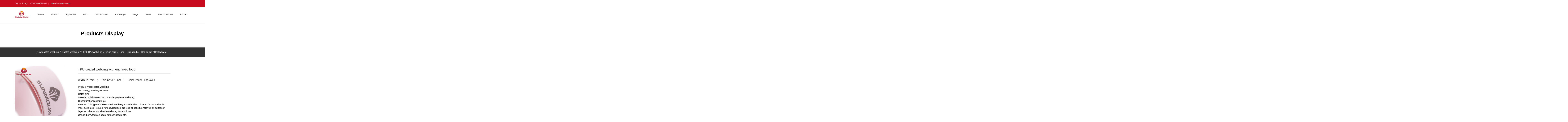

--- FILE ---
content_type: text/html
request_url: https://sunmolin.com/product/webbing/logo-engrave
body_size: 12476
content:
<!DOCTYPE html>
<html lang="zh">
    <head>
        <meta http-equiv="Content-Type" content="text/html;charset=utf-8">
        <title>25mm TPU coated webbing with engraved logo</title>
        <meta name="description" content="This type of TPU coated webbing is matte. The color can be customized to meet customers' request for bag. Besides, the logo or pattern engraved on surface of layer TPU helps to make the webbing more unique.">
        <meta name="keywords" content="tpu coated webbing, logo printing coated webbing, 25mm coated webbing">
        
        
        <meta name="viewport" content="width=device-width">
        <script>
            (function() {
                window.os = (function() {
                    var ua = navigator.userAgent;
                    var isWindowsPhone = /(?:Windows Phone)/.test(ua);
                    var isSymbian = /(?:SymbianOS)/.test(ua) || isWindowsPhone;
                    var isAndroid = /(?:Android)/.test(ua);
                    var isFireFox = /(?:Firefox)/.test(ua);
                    var isChrome = /(?:Chrome|CriOS)/.test(ua);
                    var isTablet = /(?:iPad|PlayBook)/.test(ua) || (isAndroid && !/(?:Mobile)/.test(ua)) || (isFireFox && /(?:Tablet)/.test(ua));
                    var isPhone = /(?:iPhone)/.test(ua) && !isTablet;
                    var isPc = !isPhone && !isAndroid && !isSymbian;
                    return {
                        isTablet: isTablet,
                        isPhone: isPhone,
                        isAndroid: isAndroid,
                        isPc: isPc
                    };
                })();

                if (window.os.isTablet || !window.os.isPc) {
                    var metas = document.getElementsByTagName('meta');
                    for (var j = 0; j < metas.length; j++) {
                        var meta = metas[j];
                        if (meta.name === 'viewport') {
                            meta.content = "width=1440, minimal-ui, viewport-fit=cover";
                            return;
                        }
                    }
                }
            })();
        </script>
        

        <meta http-equiv="X-UA-Compatible" content="IE=edge,chrome=1">
        <meta name="renderer" content="webkit">
        <meta name="force-rendering" content="webkit"/>
        <meta name="format-detection" content="telephone=no">
        <meta HTTP-EQUIV="pragma" CONTENT="no-cache">
        <meta HTTP-EQUIV="Cache-Control" CONTENT="no-store, must-revalidate">
        <!-- UC & QQ 强制竖屏 -->
        <meta name="screen-orientation" content="portrait">
        <meta name="x5-orientation" content="portrait">
        <meta name="apple-mobile-web-app-capable" content="yes">
        <meta name="apple-mobile-web-app-status-bar-style" content="black">

        

        <link rel="icon" type="image/x-icon" href="https://aipage-resource-gz.cdn.bcebos.com/upload/a5c8aa866caa941/1763600481128.png">
        <link rel="miphtml">


        
            <link rel="stylesheet" href="https://aipage-resource-gz.cdn.bcebos.com/static/page_659e841.css" />
    <link rel="stylesheet" href="https://aipage-resource-gz.cdn.bcebos.com/static/client_7c8cb08.css" />
    <link rel="stylesheet" href="https://aipage-resource-gz.cdn.bcebos.com/static/knowledge_fc4398e.css" />

        <link rel="stylesheet" href="/zh/static/theme-pc.css?v=1769396612576" />

        <!--自定义头部-->
        
        <meta name="google-site-verification" content="lXGRiAL4NDATJnM7t-eh1NS1uZL_zzDtRrC4Rg_TBl0">
<script async src="https://www.googletagmanager.com/gtag/js?id=AW-847371935"></script>
<script>
window.dataLayer=window.dataLayer||[];function gtag(){dataLayer.push(arguments)}
var ls=localStorage,k='gtag.consent.option',d=document,w=window,gid='AW-847371935';
var cl='Ql8uCNi-lP8CEJ-9h5QD';
if(ls[k])gtag('consent','update',JSON.parse(ls[k]));
gtag('js',new Date());gtag('config',gid,{allow_enhanced_conversions:true});
w.addEventListener('load',function(){
if(location.href.includes('/'))gtag('event','conversion',{'send_to':gid+'/ZHrGCLqFp4AYEJ-9h5QD'});
d.addEventListener('click',function(e){
var t=e.target,c=function(s){return t.closest(s)};
if(c('#a0490a9b52aeba7')){
var o={analytics_storage:'granted',ad_storage:'granted',ad_user_data:'granted',ad_personalization:'granted'};
gtag('consent','update',o);ls[k]=JSON.stringify(o);
}
if(c('a[href*="mailto"]'))gtag('event','conversion',{'send_to':gid+'/AtbuCM_5r8sYEJ-9h5QD'});
if(c('.form-submit-btn')){
var f=c('form');
if(f){
var rid=f.getAttribute('data-form-id')||'unknown',nm='Contact_Form_'+rid;
if(!f.id)f.id=rid; if(!f.name)f.name=nm; 
var em=f.querySelector('input[name="textinput_2312"]');
if(em&&em.value){
gtag('set','user_data',{email:em.value});
gtag('event','form_submit',{'send_to':gid,'form_id':rid,'x_form_id':rid,'form_name':nm});
gtag('event','conversion',{'send_to':gid+'/'+cl});
}
}
}
});
d.addEventListener('copy',function(){
if(w.getSelection().toString().trim()==="sales@sunmolin.com")gtag('event','conversion',{'send_to':gid+'/AtbuCM_5r8sYEJ-9h5QD'});
});  var _a=w.alert;w.alert=function(m){if(m&&m.toLowerCase().includes('success')){gtag('event','GA4Formsubmit');}
_a.apply(w,arguments);
};
});
</script>
        


        

        

        

        <script>
            window.aipage = window.aipage || {};
            window.aipage.env = {
                siteId: 'feea424e-9869-41e2-88c1-835bace8777a',
                pageId: 'cdabd9be-6176-4911-8e4b-49cdbe50f6d7',
                dataId: 'f1b2139f-e117-4d08-9e87-c24f10186198',
                mode: 'bos',
                deviceType: 'pc',
                language: 'zh',
                pageScroll: '{}',
                serviceUrl: 'https://aipage.bce.baidu.com' || location.origin,
                actions: {}
            };
        </script>

        <script src="https://aipage-resource-gz.cdn.bcebos.com/static/lib_bac73d8.js"></script>
        

        
    </head>

    <body>
        

        

        

        <div class="preview" id="preview">
            <div id="a2e49a7f93ac1fc" section-id="a2e49a7f93ac1fc" data-id="a2e49a7f93ac1fc" class="section uk-section uk-padding-remove-vertical uk-dark navigator" style=";height:155px;background: rgba(255, 255, 255, 1);">
                        <div class="ap-background-container uk-cover-container" style="background: rgba(255, 255, 255, 1)">
                            
                        </div>
                    <div class="free-content-wrap" style="max-width: 1200px; margin-left: -600px"><div id="a11d3afb2da3971" class="box" data-id="a11d3afb2da3971" style="left:-9400px;top:0px;width:20000px;min-height:47px;position:absolute;height:47px"><div class="ele-wrap normal"></div></div><div id="a341fa5354ab12f" class="text no-margin nowrap" data-id="a341fa5354ab12f" style="; left:0px;top:10px;width:369px;min-height:25px;position:absolute;height:25px"><div style="text-shadow: none; line-height: 25px;"><span style="font-size: 14px; color: rgb(255, 255, 255);">Call Us Today!   +86-13809829636  |   </span><a href="mailto:Link%3A//type=CUSTOM&value=mailto:sales@sunmolin.com"><span style="font-size: 14px; color: rgb(255, 255, 255);">sales@sunmolin.com</span></a></div></div><div id="ac514aab6fac326" class="image" data-id="ac514aab6fac326" style="left:1px;top:66px;width:102px;min-height:64px;position:absolute;height:64px">




    

        
        <div class="img-wrap " style=";background-image: url(https://aipage-resource-gz.cdn.bcebos.com/upload/a5c8aa866caa941/1762910082659.png);">
            <img src="https://aipage-resource-gz.cdn.bcebos.com/upload/a5c8aa866caa941/1762910082659.png" width="100%" style="opacity: 0" alt>
        </div>
        

    

</div><div id="a685ca02bfadadb" class="h-menu-2" data-id="a685ca02bfadadb" style="left:140px;top:73px;width:1059px;min-height:50px;position:absolute;height:50px">
<ul class="menu-list ap-flex-between">
    
    <li class="menu-item">
        <a href="/" target="_self">
            
            Home
        </a>

        
    </li>
    
    <li class="menu-item">
        <a href="/product" target="_self">
            
            Product
        </a>

        
        <ul>
            
            <li class="menu-item">
                <a href="/product/coated-webbing" target="_self">
                    
                    New coated webbing
                </a>
            </li>
            
            <li class="menu-item">
                <a href="/product/webbing" target="_self">
                    
                    Coated webbing
                </a>
            </li>
            
            <li class="menu-item">
                <a href="/product/tpu_webbing" target="_self">
                    
                    100% TPU webbing
                </a>
            </li>
            
            <li class="menu-item">
                <a href="/product/piping_cord" target="_self">
                    
                    Piping cord
                </a>
            </li>
            
            <li class="menu-item">
                <a href="/product/rope" target="_self">
                    
                    Rope
                </a>
            </li>
            
            <li class="menu-item">
                <a href="/product/bus_handle" target="_self">
                    
                    Bus handle
                </a>
            </li>
            
            <li class="menu-item">
                <a href="/product/dog_collar" target="_self">
                    
                    Dog collar
                </a>
            </li>
            
            <li class="menu-item">
                <a href="/product/coated_wire" target="_self">
                    
                    Coated wire
                </a>
            </li>
            
        </ul>
        
    </li>
    
    <li class="menu-item">
        <a href="/application" target="_self">
            
            Application
        </a>

        
        <ul>
            
            <li class="menu-item">
                <a href="/application/webbing" target="_self">
                    
                    Coated webbing
                </a>
            </li>
            
            <li class="menu-item">
                <a href="/application/piping_cord" target="_self">
                    
                    Piping cord
                </a>
            </li>
            
            <li class="menu-item">
                <a href="/application/rope" target="_self">
                    
                    Rope
                </a>
            </li>
            
            <li class="menu-item">
                <a href="/application/coated_wire" target="_self">
                    
                    Coated wire
                </a>
            </li>
            
        </ul>
        
    </li>
    
    <li class="menu-item">
        <a href="/faq" target="_self">
            
            FAQ
        </a>

        
    </li>
    
    <li class="menu-item">
        <a href="/customization" target="_self">
            
            Customization
        </a>

        
    </li>
    
    <li class="menu-item">
        <a href="/knowledge" target="_self">
            
            Knowledge
        </a>

        
    </li>
    
    <li class="menu-item">
        <a href="/blogs" target="_self">
            
            Blogs
        </a>

        
    </li>
    
    <li class="menu-item">
        <a href="/video" target="_self">
            
            Video
        </a>

        
    </li>
    
    <li class="menu-item">
        <a href="/about_us" target="_self">
            
            About Sunmolin
        </a>

        
    </li>
    
    <li class="menu-item">
        <a href="/contact" target="_self">
            
            Contact
        </a>

        
    </li>
    
</ul>



<script>
    $(function () {
        $('#a685ca02bfadadb .menu-list > li').hover(function () {
            $(this).find('ul').stop().fadeIn();
        }, function () {
            $(this).find('ul').hide();
        });
    });
</script></div><div id="af179a0698a2703" class="code" data-id="af179a0698a2703" style="left:-240px;top:47px;width:200px;min-height:100px;position:absolute;height:100px">

    <style>
        body{
    overflow: hidden !important;
}
    </style>




</div><div id="a3353ae92bae49c" class="code" data-id="a3353ae92bae49c" style="left:1400px;top:30px;width:200px;min-height:100px;position:absolute;height:100px">

    




</div></div><div class="ap-content-container">
  



</div></div><div id="a01faa658faac38" section-id="a01faa658faac38" data-id="a01faa658faac38" class="section uk-section uk-section-small uk-section-default uk-dark free" style=";height:168px;overflow:hidden;"><div class="free-content-wrap" style="max-width: 1200px; margin-left: -600px"><div id="a360dab5ffac00f" class="text no-margin nowrap" data-id="a360dab5ffac00f" style="; left:451px;top:47px;width:294px;min-height:57px;position:absolute;height:57px"><div style="text-shadow: none;"><span style="font-size: 36px; color: rgb(0, 0, 0);"><strong><span style="font-family: Arial;">Products Display</span></strong></span></div></div><div id="aaca2ae697a90f5" class="line" data-id="aaca2ae697a90f5" style="left:559px;top:112px;width:77px;min-height:20px;position:absolute;height:20px">




<div class="line line-h" style="border-color: #b92d44; border-width: 1px;  
border-top-style: solid; "></div></div><div id="a62d3a2f6dadb22" class="line" data-id="a62d3a2f6dadb22" style="left:-360px;top:0px;width:1920px;min-height:20px;position:absolute;height:20px">




<div class="line line-h" style="border-color: #cccccc; border-width: 1px;  
border-top-style: solid; "></div></div></div><div class="ap-content-container"> </div></div><div id="a0cd3a3decaeb26" section-id="a0cd3a3decaeb26" data-id="a0cd3a3decaeb26" class="section uk-section uk-section-small uk-dark free" style=";height:64px;overflow:hidden;background: rgba(51,51,51,1);">
                        <div class="ap-background-container uk-cover-container" style="background: rgba(51,51,51,1)">
                            
                        </div>
                    <div class="free-content-wrap" style="max-width: 1200px; margin-left: -600px"><div id="a2ecbaca9eab78f" class="text no-margin nowrap" data-id="a2ecbaca9eab78f" style="; left:151px;top:20px;width:894px;min-height:24px;position:absolute;height:24px"><div style="text-shadow: none;"><a href="/product/coated-webbing" rel target="_self"><span style="font-size: 16px; color: rgb(255, 255, 255); font-family: Arial;">New coated webbing</span></a><span style="font-size: 16px; color: rgb(255, 255, 255); font-family: Arial;">  /  </span><a href="/product/webbing" rel target="_self"><span style="font-size: 16px; color: rgb(255, 255, 255); font-family: Arial;">Coated webbing</span></a><span style="font-size: 16px; color: rgb(255, 255, 255); font-family: Arial;">  / </span><a href="/product/tpu_webbing" rel target="_self"><span style="font-size: 16px; color: rgb(255, 255, 255); font-family: Arial;">100% TPU webbing</span></a><span style="font-size: 16px; color: rgb(255, 255, 255); font-family: Arial;">  / </span><a href="/product/piping_cord" rel target="_self"><span style="font-size: 16px; color: rgb(255, 255, 255); font-family: Arial;">Piping cord</span></a><span style="font-size: 16px; color: rgb(255, 255, 255); font-family: Arial;">  / </span><a href="/product/rope" rel target="_self"><span style="font-size: 16px; color: rgb(255, 255, 255); font-family: Arial;">Rope</span></a><span style="font-size: 16px; color: rgb(255, 255, 255); font-family: Arial;">  / </span><a href="/product/bus_handle" rel target="_self"><span style="font-size: 16px; color: rgb(255, 255, 255); font-family: Arial;">Bus handle</span><span style="font-size: 16px; color: rgb(255, 255, 255); font-family: Arial;"> </span></a><span style="font-size: 16px; color: rgb(255, 255, 255); font-family: Arial;"> / </span><a href="/product/dog_collar" rel target="_self"><span style="font-size: 16px; color: rgb(255, 255, 255); font-family: Arial;">Dog collar</span></a><span style="font-size: 16px; color: rgb(255, 255, 255); font-family: Arial;">  / </span><a href="/product/coated_wire"><span style="font-size: 16px; color: rgb(255, 255, 255); font-family: Arial;">Coated wire</span></a></div></div></div><div class="ap-content-container"> </div></div><div id="ab03ca172ea2f8b" section-id="ab03ca172ea2f8b" data-id="ab03ca172ea2f8b" class="section uk-section uk-padding-remove-vertical uk-section-default uk-dark detail" style=";height:976px;overflow:hidden;"><div class="free-content-wrap" style="max-width: 1200px; margin-left: -600px"><div id="a2ff1a7931affe8" class="slider" data-id="a2ff1a7931affe8" style="; left:1px;top:63px;width:400px;min-height:500px;position:absolute;height:500px">







    
    <div class="ap-detail-slider uk-position-relative" data-show-arrow-img-num="5">
        


        <div class="preview-box uk-position-relative " style="border: none;">
            <img src="https://aipage-resource-gz.cdn.bcebos.com/upload/a5c8aa866caa941/1763088554874.png" style="height:400px;" alt="TPU coated webbing with engraved logo">
            <span class="zoom-hover"></span>
            
        </div>
        <div class="thumb-box uk-flex uk-flex-middle">
            
            <div class="thumb-list uk-flex-1">
                <ul>
                    
                    
                    <li class="thumb-item" data-pic="https://aipage-resource-gz.cdn.bcebos.com/upload/a5c8aa866caa941/1763088554874.png" data-origin="https://aipage-resource-gz.cdn.bcebos.com/upload/a5c8aa866caa941/1763088554874.png">
                        <img src="https://aipage-resource-gz.cdn.bcebos.com/upload/a5c8aa866caa941/1763088554874.png@w_200">
                    </li>
                    
                    <li class="thumb-item" data-pic="https://aipage-resource-gz.cdn.bcebos.com/upload/a5c8aa866caa941/1763088558650.png" data-origin="https://aipage-resource-gz.cdn.bcebos.com/upload/a5c8aa866caa941/1763088558650.png">
                        <img src="https://aipage-resource-gz.cdn.bcebos.com/upload/a5c8aa866caa941/1763088558650.png@w_200">
                    </li>
                    
                </ul>
            </div>
            
        </div>

        <div class="zoom-box">
            <img src="https://aipage-resource-gz.cdn.bcebos.com/upload/a5c8aa866caa941/1763088554874.png">
        </div>
    </div>


    <script>
        $(function() {
            var $container = $("#a2ff1a7931affe8");
            $container.find('.ap-detail-slider').ImageZoom(); // 初始化产品图片轮播
        });
    </script>

    
</div><div id="af37ba7d78a8e82" class="basic-field" data-id="af37ba7d78a8e82" style="left:433px;top:71px;width:725px;min-height:32px;position:absolute;height:32px">
    
    <h1 class="uk-h4 detail-title">TPU coated webbing with engraved logo</h1>

    
</div><div id="adac8a816aa7ebd" class="line" data-id="adac8a816aa7ebd" style="left:433px;top:104px;width:630px;min-height:20px;position:absolute;height:20px">




<div class="line line-h" style="border-color: #cccccc; border-width: 1px;  
border-top-style: solid; "></div></div><div id="ae5e0aa514a3625" class="basic-field" data-id="ae5e0aa514a3625" style="left:433px;top:133px;width:628px;min-height:349px;position:absolute;height:349px">
    
<span style="font-size: 18px;">Width: 25 mm&nbsp; &nbsp; ;&nbsp; &nbsp; Thickness: 1 mm&nbsp; &nbsp; ;&nbsp; &nbsp; Finish: matte, engraved</span>
</br>
<p style="white-space: 1.5;font-size: 16px; font-family: arial;">
<span>Product type:&nbsp;coated webbing</span></br>
<span>Technology: coating extrusion</span></br>
<span>Color: pink</span></br>
<span>Material: solid colored TPU + white polyester webbing</span></br>
<span>Customization: acceptable</span></br>
<span>Feature:&nbsp;This type of <strong>TPU coated webbing</strong> is matte. The color can be customized to meet customers' request for bag. Besides, the logo or pattern engraved on surface of layer TPU helps to make the webbing more unique.</span></br>
<span>Usage: belts, fashion bags, outdoor goods, etc.</span></br>
</p>
    
</div><div id="a9b14a33bfa33dc" class="box" data-id="a9b14a33bfa33dc" data-action-click="/contact" data-target="_self" style="left:434px;top:491px;width:310px;min-height:51px;position:absolute;height:51px"><div class="ele-wrap normal"><div id="a2321add39a25a8" class="image" data-id="a2321add39a25a8" style="left:12px;top:18px;width:22px;min-height:16px;position:absolute;height:16px">




    

        
        <div class="img-wrap " style=";background-image: url(https://aipage-resource-gz.cdn.bcebos.com/upload/a5c8aa866caa941/1762938699475.png);">
            <img src="https://aipage-resource-gz.cdn.bcebos.com/upload/a5c8aa866caa941/1762938699475.png" width="100%" style="opacity: 0" alt>
        </div>
        

    

</div><div id="a30c8aa281ac294" class="text no-margin nowrap" data-id="a30c8aa281ac294" style="; left:115px;top:14px;width:85px;min-height:24px;position:absolute;height:24px"><div style="text-shadow: none;"><span style="font-size: 16px; color: rgb(255, 255, 255); font-family: Arial;">Contact Us</span></div></div></div></div><div id="aacb1a55c1acc65" class="line" data-id="aacb1a55c1acc65" style="left:0px;top:613px;width:1200px;min-height:20px;position:absolute;height:20px">




<div class="line line-h" style="border-color: #cccccc; border-width: 1px;  
border-top-style: solid; "></div></div><div id="a3328aeac2ade07" class="detail-field" data-id="a3328aeac2ade07" style="left:0px;top:672px;width:1202px;min-height:200px;position:absolute;height:200px">

<div class="inner-detail clearfix   ">
    

    
        <p><span style="font-size: 16px; font-family: arial, helvetica, sans-serif;">There are three ways to add logo or pattern on TPU coated webbing. One is printing pattern on inner polyester webbing, and then outer coated with clear transparent layer TPU to show the original grain and colored pattern of inner webbing. The logo printed inner webbing should be used heat transfer printing technology. The second way to add logo is to print custom pattern on layer TPU by screen-printing technology. But the final effect will depend on the color of TPU webbing. The third way is engraving. Here we choose laser engraving technology. The logo will be engraved on layer TPU to help the logo keep much loger. For TPU coated webbing, the engraved pattern will be in gray.</span></p><p><br></p><p style="text-align: justify;"><span style="font-size: 16px; font-family: arial, helvetica, sans-serif;">We also take a video to show the process of laser engraving.</span></p><p><br></p><p style="text-align: center;"><span style="font-size: 18px; font-family: arial, helvetica, sans-serif;">----Video----</span></p><p style="text-align: center;"><a href="/video" rel="noopener noreferrer" target="_blank"><img src="https://aipage-resource-gz.cdn.bcebos.com/upload/a5c8aa866caa941/1763088893761.png" style="width: 435px;" class="fr-fic fr-dib" data-status="0" data-data="[object Object]"></a></p><p><br></p><p><br></p><p style="white-space: normal;"><span style="font-size: 24px; font-family: arial, helvetica, sans-serif; color: rgb(89, 89, 89);">Further process</span></p><p style="white-space: normal;"><br></p><p style="white-space: normal;"><span style="font-family: arial, helvetica, sans-serif;">Coated webbing can be special and unique by further processing. Click the picture below to know more information.</span></p><p style="white-space: normal;"><br></p><p style="white-space: normal;"><a href="/customization" rel="noopener noreferrer" target="_blank"><img src="https://aipage-resource-gz.cdn.bcebos.com/upload/a5c8aa866caa941/1763082342712.png" width="1200" height="400" class="fr-dib"></a><br></p><p><br></p><p><br></p>
    
</div></div></div><div class="ap-content-container"></div></div><div id="a2bcca5184a2617" section-id="a2bcca5184a2617" data-id="a2bcca5184a2617" class="section uk-section uk-section-small uk-section-default uk-dark free" style=";height:132px;overflow:hidden;"><div class="free-content-wrap" style="max-width: 1200px; margin-left: -600px"><div id="af123a8b59abb47" class="nav-field" data-id="af123a8b59abb47" style="left:70px;top:40px;width:1183px;min-height:23px;position:absolute;height:23px">

<a href="/product/webbing/pvc-coated" title="Black PVC coated webbing for bag strap">Black PVC coated webbing for bag strap</a>
</div><div id="a4861adb35a040f" class="nav-field" data-id="a4861adb35a040f" style="left:70px;top:66px;width:1197px;min-height:20px;position:absolute;height:20px">

<a href="/product/webbing/rubber" title="Leather look 50mm TPU rubber coated webbing belt">Leather look 50mm TPU rubber coated webbing belt</a>
</div><div id="a383da3b96a288a" class="line" data-id="a383da3b96a288a" style="left:-1px;top:0px;width:1200px;min-height:20px;position:absolute;height:20px">




<div class="line line-h" style="border-color: #cccccc; border-width: 1px;  
border-top-style: solid; "></div></div><div id="a8a3aa61e0a33d1" class="text no-margin nowrap" data-id="a8a3aa61e0a33d1" style="; left:3px;top:40px;width:57px;min-height:22px;position:absolute;height:22px"><div><span style="font-family: Arial; color: rgb(0, 0, 0);">previous</span></div></div><div id="abe49ac8f4a9ee5" class="text no-margin nowrap" data-id="abe49ac8f4a9ee5" style="; left:2px;top:65px;width:57px;min-height:21px;position:absolute;height:21px"><div><span style="font-family: Arial; color: rgb(0, 0, 0);">next</span></div></div></div><div class="ap-content-container"> </div></div><div id="a4953a43fbaa2b0" section-id="a4953a43fbaa2b0" data-id="a4953a43fbaa2b0" class="section uk-section uk-section-small uk-section-default uk-dark free" style=";height:483px;overflow:hidden;"><div class="free-content-wrap" style="max-width: 1200px; margin-left: -600px"><div id="a0521aa0e7aed88" class="text no-margin nowrap" data-id="a0521aa0e7aed88" style="; left:451px;top:47px;width:296px;min-height:54px;position:absolute;height:54px"><div style="text-shadow: none;"><span style="font-size: 36px; font-family: Arial;"><strong><span style="color: rgb(0, 0, 0);">Related Products</span></strong></span></div></div><div id="a6292a5498a87c1" class="line" data-id="a6292a5498a87c1" style="left:-360px;top:0px;width:1920px;min-height:20px;position:absolute;height:20px">




<div class="line line-h" style="border-color: #e4e4e4; border-width: 1px;  
border-top-style: solid; "></div></div><div id="a8f6da5aebaa1c5" class="dynamic-list" data-id="a8f6da5aebaa1c5" style="left:0px;top:159px;width:1202px;min-height:287px;position:absolute">









    <div class="ap-dynamic-list uk-child-width-1-5 uk-grid uk-grid-small uk-grid-match" data-list="a8f6da5aebaa1c5" uk-grid data-item="items">
        
        <div>
            <div class="dynamic-list-item af54daaba4a8db0" style="height:288px" data-id="af54daaba4a8db0"><div class="hover-box a6113a150cac767" data-id="a6113a150cac767" style="left:0px;top:0px;width:222px;min-height:282px;position:absolute;height:282px"><div class="ele-wrap "><div class="hover-content-wrap"><div class="box acb69a192ea4796" data-id="acb69a192ea4796" style="left:0px;top:0px;width:222px;min-height:275px;position:absolute;height:275px"><div class="ele-wrap normal"><div class="image ae262a17f8a5a40" data-id="ae262a17f8a5a40" style="left:1px;top:1px;width:220px;min-height:220px;position:absolute;overflow:hidden;height:220px">




    

        
        <a href="/product/webbing/embossed" class="img-wrap  effect-image-scale" style=";background-image: url(https://aipage-resource-gz.cdn.bcebos.com/upload/a5c8aa866caa941/1762997486285.jpeg);" target="_blank">
            <img src="https://aipage-resource-gz.cdn.bcebos.com/upload/a5c8aa866caa941/1762997486285.jpeg" width="100%" style="opacity: 0" alt="Grey embossed waterproof plastic coated strap webbing">
        </a>
        

    

</div><div class="basic-field a9d64abd4da9ce4" data-id="a9d64abd4da9ce4" style="left:0px;top:224px;width:222px;min-height:46px;position:absolute;height:46px">
    <a title="Grey embossed waterproof plastic coated strap webbing" href="/product/webbing/embossed" target="_blank">
        Grey embossed waterproof plastic coated strap webbing
    </a>
</div></div></div></div><div class="hover-content-wrap" style="display: none;"><div class="box a4156a68dead80d" data-id="a4156a68dead80d" style="left:0px;top:0px;width:222px;min-height:275px;position:absolute;height:275px"><div class="ele-wrap normal"><div class="image a9c79a0f5ba5d67" data-id="a9c79a0f5ba5d67" style="left:1px;top:1px;width:220px;min-height:220px;position:absolute;overflow:hidden;height:220px">




    

        
        <a href="/product/webbing/embossed" class="img-wrap  effect-image-scale" style=";background-image: url(https://aipage-resource-gz.cdn.bcebos.com/upload/a5c8aa866caa941/1762997486285.jpeg);" target="_blank">
            <img src="https://aipage-resource-gz.cdn.bcebos.com/upload/a5c8aa866caa941/1762997486285.jpeg" width="100%" style="opacity: 0" alt="Grey embossed waterproof plastic coated strap webbing">
        </a>
        

    

</div><div class="basic-field a6e04a574da4311" data-id="a6e04a574da4311" style="left:0px;top:224px;width:222px;min-height:46px;position:absolute;height:46px">
    <a title="Grey embossed waterproof plastic coated strap webbing" href="/product/webbing/embossed" target="_blank">
        Grey embossed waterproof plastic coated strap webbing
    </a>
</div><div class="box ac39fad955a086c" data-id="ac39fad955a086c" style="left:0px;top:0px;width:222px;min-height:222px;position:absolute;height:222px"><div class="ele-wrap normal"></div></div><div class="button a11f7afb24a8e9d" data-id="a11f7afb24a8e9d" style="left:0px;top:0px;width:222px;min-height:271px;position:absolute;height:271px">

<a href="/product/webbing/embossed" target="_blank" class="ap-btn ele-wrap" data-hover>
    
    <span class="btn_label"></span>
</a></div></div></div></div></div></div></div>
        </div>
        
        <div>
            <div class="dynamic-list-item af54daaba4a8db0" style="height:288px"><div class="hover-box a6113a150cac767" style="left:0px;top:0px;width:222px;min-height:282px;position:absolute;height:282px"><div class="ele-wrap "><div class="hover-content-wrap"><div class="box acb69a192ea4796" style="left:0px;top:0px;width:222px;min-height:275px;position:absolute;height:275px"><div class="ele-wrap normal"><div class="image ae262a17f8a5a40" style="left:1px;top:1px;width:220px;min-height:220px;position:absolute;overflow:hidden;height:220px">




    

        
        <a href="/product/webbing/fish" class="img-wrap  effect-image-scale" style=";background-image: url(https://aipage-resource-gz.cdn.bcebos.com/upload/a5c8aa866caa941/1762997490543.jpeg);" target="_blank">
            <img src="https://aipage-resource-gz.cdn.bcebos.com/upload/a5c8aa866caa941/1762997490543.jpeg" width="100%" style="opacity: 0" alt="Lovely vintage fish design TPU coated webbing for belts">
        </a>
        

    

</div><div class="basic-field a9d64abd4da9ce4" style="left:0px;top:224px;width:222px;min-height:46px;position:absolute;height:46px">
    <a title="Lovely vintage fish design TPU coated webbing for belts" href="/product/webbing/fish" target="_blank">
        Lovely vintage fish design TPU coated webbing for belts
    </a>
</div></div></div></div><div class="hover-content-wrap" style="display: none;"><div class="box a4156a68dead80d" style="left:0px;top:0px;width:222px;min-height:275px;position:absolute;height:275px"><div class="ele-wrap normal"><div class="image a9c79a0f5ba5d67" style="left:1px;top:1px;width:220px;min-height:220px;position:absolute;overflow:hidden;height:220px">




    

        
        <a href="/product/webbing/fish" class="img-wrap  effect-image-scale" style=";background-image: url(https://aipage-resource-gz.cdn.bcebos.com/upload/a5c8aa866caa941/1762997490543.jpeg);" target="_blank">
            <img src="https://aipage-resource-gz.cdn.bcebos.com/upload/a5c8aa866caa941/1762997490543.jpeg" width="100%" style="opacity: 0" alt="Lovely vintage fish design TPU coated webbing for belts">
        </a>
        

    

</div><div class="basic-field a6e04a574da4311" style="left:0px;top:224px;width:222px;min-height:46px;position:absolute;height:46px">
    <a title="Lovely vintage fish design TPU coated webbing for belts" href="/product/webbing/fish" target="_blank">
        Lovely vintage fish design TPU coated webbing for belts
    </a>
</div><div class="box ac39fad955a086c" style="left:0px;top:0px;width:222px;min-height:222px;position:absolute;height:222px"><div class="ele-wrap normal"></div></div><div class="button a11f7afb24a8e9d" style="left:0px;top:0px;width:222px;min-height:271px;position:absolute;height:271px">

<a href="/product/webbing/fish" target="_blank" class="ap-btn ele-wrap" data-hover>
    
    <span class="btn_label"></span>
</a></div></div></div></div></div></div></div>
        </div>
        
        <div>
            <div class="dynamic-list-item af54daaba4a8db0" style="height:288px"><div class="hover-box a6113a150cac767" style="left:0px;top:0px;width:222px;min-height:282px;position:absolute;height:282px"><div class="ele-wrap "><div class="hover-content-wrap"><div class="box acb69a192ea4796" style="left:0px;top:0px;width:222px;min-height:275px;position:absolute;height:275px"><div class="ele-wrap normal"><div class="image ae262a17f8a5a40" style="left:1px;top:1px;width:220px;min-height:220px;position:absolute;overflow:hidden;height:220px">




    

        
        <a href="/product/webbing/leopart-print" class="img-wrap  effect-image-scale" style=";background-image: url(https://aipage-resource-gz.cdn.bcebos.com/upload/a5c8aa866caa941/1762997488746.jpeg);" target="_blank">
            <img src="https://aipage-resource-gz.cdn.bcebos.com/upload/a5c8aa866caa941/1762997488746.jpeg" width="100%" style="opacity: 0" alt="Leopart print waterproof coated webbing">
        </a>
        

    

</div><div class="basic-field a9d64abd4da9ce4" style="left:0px;top:224px;width:222px;min-height:46px;position:absolute;height:46px">
    <a title="Leopart print waterproof coated webbing" href="/product/webbing/leopart-print" target="_blank">
        Leopart print waterproof coated webbing
    </a>
</div></div></div></div><div class="hover-content-wrap" style="display: none;"><div class="box a4156a68dead80d" style="left:0px;top:0px;width:222px;min-height:275px;position:absolute;height:275px"><div class="ele-wrap normal"><div class="image a9c79a0f5ba5d67" style="left:1px;top:1px;width:220px;min-height:220px;position:absolute;overflow:hidden;height:220px">




    

        
        <a href="/product/webbing/leopart-print" class="img-wrap  effect-image-scale" style=";background-image: url(https://aipage-resource-gz.cdn.bcebos.com/upload/a5c8aa866caa941/1762997488746.jpeg);" target="_blank">
            <img src="https://aipage-resource-gz.cdn.bcebos.com/upload/a5c8aa866caa941/1762997488746.jpeg" width="100%" style="opacity: 0" alt="Leopart print waterproof coated webbing">
        </a>
        

    

</div><div class="basic-field a6e04a574da4311" style="left:0px;top:224px;width:222px;min-height:46px;position:absolute;height:46px">
    <a title="Leopart print waterproof coated webbing" href="/product/webbing/leopart-print" target="_blank">
        Leopart print waterproof coated webbing
    </a>
</div><div class="box ac39fad955a086c" style="left:0px;top:0px;width:222px;min-height:222px;position:absolute;height:222px"><div class="ele-wrap normal"></div></div><div class="button a11f7afb24a8e9d" style="left:0px;top:0px;width:222px;min-height:271px;position:absolute;height:271px">

<a href="/product/webbing/leopart-print" target="_blank" class="ap-btn ele-wrap" data-hover>
    
    <span class="btn_label"></span>
</a></div></div></div></div></div></div></div>
        </div>
        
        <div>
            <div class="dynamic-list-item af54daaba4a8db0" style="height:288px"><div class="hover-box a6113a150cac767" style="left:0px;top:0px;width:222px;min-height:282px;position:absolute;height:282px"><div class="ele-wrap "><div class="hover-content-wrap"><div class="box acb69a192ea4796" style="left:0px;top:0px;width:222px;min-height:275px;position:absolute;height:275px"><div class="ele-wrap normal"><div class="image ae262a17f8a5a40" style="left:1px;top:1px;width:220px;min-height:220px;position:absolute;overflow:hidden;height:220px">




    

        
        <a href="/product/webbing/reflective-webbing" class="img-wrap  effect-image-scale" style=";background-image: url(https://aipage-resource-gz.cdn.bcebos.com/upload/a5c8aa866caa941/1762997493423.jpeg);" target="_blank">
            <img src="https://aipage-resource-gz.cdn.bcebos.com/upload/a5c8aa866caa941/1762997493423.jpeg" width="100%" style="opacity: 0" alt="Reflective waterproof coated webbing for dog collar and leash">
        </a>
        

    

</div><div class="basic-field a9d64abd4da9ce4" style="left:0px;top:224px;width:222px;min-height:46px;position:absolute;height:46px">
    <a title="Reflective waterproof coated webbing for dog collar and leash" href="/product/webbing/reflective-webbing" target="_blank">
        Reflective waterproof coated webbing for dog collar and leash
    </a>
</div></div></div></div><div class="hover-content-wrap" style="display: none;"><div class="box a4156a68dead80d" style="left:0px;top:0px;width:222px;min-height:275px;position:absolute;height:275px"><div class="ele-wrap normal"><div class="image a9c79a0f5ba5d67" style="left:1px;top:1px;width:220px;min-height:220px;position:absolute;overflow:hidden;height:220px">




    

        
        <a href="/product/webbing/reflective-webbing" class="img-wrap  effect-image-scale" style=";background-image: url(https://aipage-resource-gz.cdn.bcebos.com/upload/a5c8aa866caa941/1762997493423.jpeg);" target="_blank">
            <img src="https://aipage-resource-gz.cdn.bcebos.com/upload/a5c8aa866caa941/1762997493423.jpeg" width="100%" style="opacity: 0" alt="Reflective waterproof coated webbing for dog collar and leash">
        </a>
        

    

</div><div class="basic-field a6e04a574da4311" style="left:0px;top:224px;width:222px;min-height:46px;position:absolute;height:46px">
    <a title="Reflective waterproof coated webbing for dog collar and leash" href="/product/webbing/reflective-webbing" target="_blank">
        Reflective waterproof coated webbing for dog collar and leash
    </a>
</div><div class="box ac39fad955a086c" style="left:0px;top:0px;width:222px;min-height:222px;position:absolute;height:222px"><div class="ele-wrap normal"></div></div><div class="button a11f7afb24a8e9d" style="left:0px;top:0px;width:222px;min-height:271px;position:absolute;height:271px">

<a href="/product/webbing/reflective-webbing" target="_blank" class="ap-btn ele-wrap" data-hover>
    
    <span class="btn_label"></span>
</a></div></div></div></div></div></div></div>
        </div>
        
        <div>
            <div class="dynamic-list-item af54daaba4a8db0" style="height:288px"><div class="hover-box a6113a150cac767" style="left:0px;top:0px;width:222px;min-height:282px;position:absolute;height:282px"><div class="ele-wrap "><div class="hover-content-wrap"><div class="box acb69a192ea4796" style="left:0px;top:0px;width:222px;min-height:275px;position:absolute;height:275px"><div class="ele-wrap normal"><div class="image ae262a17f8a5a40" style="left:1px;top:1px;width:220px;min-height:220px;position:absolute;overflow:hidden;height:220px">




    

        
        <a href="/product/webbing/tpu-yellow" class="img-wrap  effect-image-scale" style=";background-image: url(https://aipage-resource-gz.cdn.bcebos.com/upload/a5c8aa866caa941/1762997474789.jpeg);" target="_blank">
            <img src="https://aipage-resource-gz.cdn.bcebos.com/upload/a5c8aa866caa941/1762997474789.jpeg" width="100%" style="opacity: 0" alt="Custom yellow nylon webbing tpu coated webbing belt">
        </a>
        

    

</div><div class="basic-field a9d64abd4da9ce4" style="left:0px;top:224px;width:222px;min-height:46px;position:absolute;height:46px">
    <a title="Custom yellow nylon webbing tpu coated webbing belt" href="/product/webbing/tpu-yellow" target="_blank">
        Custom yellow nylon webbing tpu coated webbing belt
    </a>
</div></div></div></div><div class="hover-content-wrap" style="display: none;"><div class="box a4156a68dead80d" style="left:0px;top:0px;width:222px;min-height:275px;position:absolute;height:275px"><div class="ele-wrap normal"><div class="image a9c79a0f5ba5d67" style="left:1px;top:1px;width:220px;min-height:220px;position:absolute;overflow:hidden;height:220px">




    

        
        <a href="/product/webbing/tpu-yellow" class="img-wrap  effect-image-scale" style=";background-image: url(https://aipage-resource-gz.cdn.bcebos.com/upload/a5c8aa866caa941/1762997474789.jpeg);" target="_blank">
            <img src="https://aipage-resource-gz.cdn.bcebos.com/upload/a5c8aa866caa941/1762997474789.jpeg" width="100%" style="opacity: 0" alt="Custom yellow nylon webbing tpu coated webbing belt">
        </a>
        

    

</div><div class="basic-field a6e04a574da4311" style="left:0px;top:224px;width:222px;min-height:46px;position:absolute;height:46px">
    <a title="Custom yellow nylon webbing tpu coated webbing belt" href="/product/webbing/tpu-yellow" target="_blank">
        Custom yellow nylon webbing tpu coated webbing belt
    </a>
</div><div class="box ac39fad955a086c" style="left:0px;top:0px;width:222px;min-height:222px;position:absolute;height:222px"><div class="ele-wrap normal"></div></div><div class="button a11f7afb24a8e9d" style="left:0px;top:0px;width:222px;min-height:271px;position:absolute;height:271px">

<a href="/product/webbing/tpu-yellow" target="_blank" class="ap-btn ele-wrap" data-hover>
    
    <span class="btn_label"></span>
</a></div></div></div></div></div></div></div>
        </div>
        
    </div>





<ul class="dynamic-pagination uk-pagination uk-flex-center uk-padding-small" data-total="1" data-pn="1"></ul>
</div><div id="af1d9a5d42a53a4" class="image" data-id="af1d9a5d42a53a4" style="left:562px;top:100px;width:74px;min-height:1px;position:absolute;height:1px">




    

        
        <div class="img-wrap " style=";background-image: url(https://aipage-resource-gz.cdn.bcebos.com/upload/a5c8aa866caa941/1763082126148.png);">
            <img src="https://aipage-resource-gz.cdn.bcebos.com/upload/a5c8aa866caa941/1763082126148.png" width="100%" style="opacity: 0" alt>
        </div>
        

    

</div></div><div class="ap-content-container"> </div></div><div id="a85c4ad580a9674" section-id="a85c4ad580a9674" data-id="a85c4ad580a9674" class="section uk-section uk-padding-remove-vertical uk-dark footer" style=";height:562px;overflow:hidden;"><div class="free-content-wrap" style="max-width: 1200px; margin-left: -600px"><div id="a019bafdc5a782a" class="box" data-id="a019bafdc5a782a" style="left:-9400px;top:0px;width:20000px;min-height:60px;position:absolute;height:60px"><div class="ele-wrap normal"><div id="a0b78a6d72af9b2" class="text no-margin" data-id="a0b78a6d72af9b2" style="; left:10174px;top:7px;width:458px;min-height:52px;position:absolute;height:52px"><div style="text-shadow: none; line-height: 25px; text-align: center;"><span style="font-size: 14px; color: rgb(255, 255, 255); font-family: Arial;">* Please leave your information and message in the form. We'll reply you via email as soon as possible.</span></div></div><div id="a2e32a8b13a5f40" class="image" data-id="a2e32a8b13a5f40" style="left:9541px;top:14px;width:39px;min-height:39px;position:absolute;height:39px">




    

        
        <a href="https://www.youtube.com/channel/UCFkl9PMFVN5RTOAe9KSKNig?view_as=subscriber" class="img-wrap " style=";background-image: url(https://aipage-resource-gz.cdn.bcebos.com/upload/ac1b6a028ba5f41/1761904078183.png);" target="_blank">
            <img src="https://aipage-resource-gz.cdn.bcebos.com/upload/ac1b6a028ba5f41/1761904078183.png" width="100%" style="opacity: 0" alt>
        </a>
        

    

</div><div id="a3acfad888ab162" class="image" data-id="a3acfad888ab162" style="left:9483px;top:14px;width:39px;min-height:39px;position:absolute;height:39px">




    

        
        <a href="https://twitter.com/YzSunmolin" class="img-wrap " style=";background-image: url(https://aipage-resource-gz.cdn.bcebos.com/upload/ac1b6a028ba5f41/1761904074573.png);" target="_blank">
            <img src="https://aipage-resource-gz.cdn.bcebos.com/upload/ac1b6a028ba5f41/1761904074573.png" width="100%" style="opacity: 0" alt>
        </a>
        

    

</div><div id="a376fa6523a277b" class="image" data-id="a376fa6523a277b" style="left:9425px;top:13px;width:39px;min-height:39px;position:absolute;height:39px">




    

        
        <a href="https://www.pinterest.com/sunmolintpu/" class="img-wrap " style=";background-image: url(https://aipage-resource-gz.cdn.bcebos.com/upload/ac1b6a028ba5f41/1761904071015.png);" target="_blank">
            <img src="https://aipage-resource-gz.cdn.bcebos.com/upload/ac1b6a028ba5f41/1761904071015.png" width="100%" style="opacity: 0" alt>
        </a>
        

    

</div><div id="a06d1a2099a47a8" class="image" data-id="a06d1a2099a47a8" style="left:9366px;top:13px;width:39px;min-height:39px;position:absolute;height:39px">




    

        
        <a href="https://www.facebook.com/profile.php?id=100059661406575" class="img-wrap " style=";background-image: url(https://aipage-resource-gz.cdn.bcebos.com/upload/ac1b6a028ba5f41/1761904067130.png);" target="_blank">
            <img src="https://aipage-resource-gz.cdn.bcebos.com/upload/ac1b6a028ba5f41/1761904067130.png" width="100%" style="opacity: 0" alt>
        </a>
        

    

</div></div></div><div id="a43f1a3f7da1ce4" class="image" data-id="a43f1a3f7da1ce4" style="left:-360px;top:60px;width:1920px;min-height:521px;position:absolute;height:521px">




    

        
        <div class="img-wrap " style=";background-image: url(https://aipage-resource-gz.cdn.bcebos.com/upload/a5c8aa866caa941/1762917916692.png);">
            <img src="https://aipage-resource-gz.cdn.bcebos.com/upload/a5c8aa866caa941/1762917916692.png" width="100%" style="opacity: 0" alt>
        </div>
        

    

</div><div id="a5c67adf3ea89ca" class="text no-margin nowrap" data-id="a5c67adf3ea89ca" style="; left:-34px;top:93px;width:139px;min-height:41px;position:absolute;height:41px"><div style="text-shadow: none;"><span style="font-size: 26px; color: rgb(255, 255, 255);"><strong><span style="font-family: Arial;">Contact Us</span></strong></span></div></div><div id="a8b0da2beda43bd" class="text no-margin" data-id="a8b0da2beda43bd" style="; left:-34px;top:153px;width:482px;min-height:197px;position:absolute;height:197px"><div style="text-shadow: none; line-height: 32px;"><span style="font-size: 16px; color: rgb(204, 204, 204); font-family: Arial;">Adress: Junli Park, Wanjiang District, Dongguan,Guangdong,China</span></div><div style="text-shadow: none; line-height: 32px;"><span style="color: rgb(204, 204, 204);"><span style="font-family: Arial;"><span style="font-size: 16px;">Zip: 523000</span></span></span></div><div style="text-shadow: none; line-height: 32px;"><span style="color: rgb(204, 204, 204);"><span style="font-family: Arial;"><span style="font-size: 16px;">Mobile / WhatsApp:+86-13809829636</span></span></span></div><div style="text-shadow: none; line-height: 32px;"><span style="color: rgb(204, 204, 204);"><span style="font-family: Arial;"><span style="font-size: 16px;">Tel: +86-769-23152906</span></span></span></div><div style="text-shadow: none; line-height: 32px;"><span style="color: rgb(204, 204, 204);"><span style="font-family: Arial;"><span style="font-size: 16px;">Fax: +86-769-23182640</span></span></span></div><div style="text-shadow: none; line-height: 32px;"><span style="font-size: 16px; color: rgb(204, 204, 204); font-family: Arial;">Email: sales@sunmolin.com</span></div></div><div id="a2c57ac180ac866" class="text no-margin nowrap" data-id="a2c57ac180ac866" style="; left:-34px;top:520px;width:744px;min-height:24px;position:absolute;height:24px"><div style="text-shadow: none;"><span style="font-size: 16px; color: rgb(204, 204, 204); font-family: Arial;">© Copyright   Sunmolin Plastic Co.,Ltd    </span><a href="https://beian.miit.gov.cn/#/Integrated/index" rel="noopener noreferrer" target="_blank"><span style="font-size: 16px; color: rgb(204, 204, 204); font-family: Arial;">ICP No.: 粤ICP备14090689号-5</span></a><span style="font-size: 16px; color: rgb(204, 204, 204); font-family: Arial;">     </span><a href="http://www.hzwl.net.cn/" rel="noopener noreferrer" target="_blank"><span style="font-size: 16px; color: rgb(204, 204, 204); font-family: Arial;">Powered by www.gdwl.net.cn</span></a></div></div><div id="a4b8cad83fa4630" class="form form-theme-default" data-id="a4b8cad83fa4630" style="left:776px;top:79px;width:457px;min-height:271px;position:absolute;height:271px"><form class="uk-form ele-form form-theme-default " data-submit-text="Submit Form " data-form-id="ffc10559-d14c-4c5f-9765-cf4e281620ae" data-form-theme="form-theme-default" data-redirect data-form-captcha="true" data-phone-verify="false" data-form-config="SKN0hsRE/RzrV6zYD8JysLwfamd2/99pDCqT6mEzOZ/iX2h5LVKda6gBaJnfMCTKJHNg5ZMgfb3y/2D5xpMktH/T4yQmTTm/8Rfc6qvTsQe9WHthn7lVwbmtqNj1AZKRvYlwduZmY4ayxa0ULh3VKy0=" data-submit-tip="Submit Success"></form>

</div><div id="a493da049bab5e3" class="text no-margin nowrap" data-id="a493da049bab5e3" style="; left:1167px;top:520px;width:66px;min-height:24px;position:absolute;height:24px"><div style="text-shadow: none;"><a href="/col/14399" rel target="_self"><span style="font-size: 16px; color: rgb(204, 204, 204);">  sitemap</span></a></div></div><div id="ac6beae2e1a6f75" class="code" data-id="ac6beae2e1a6f75" style="left:5px;top:328px;width:200px;min-height:100px;position:absolute;height:100px">

    <style>
        .ap-form-required{
    display: none
}
    </style>




</div></div><div class="ap-content-container"></div></div>

            
        </div>

        

        

        <script src="https://aipage-resource-gz.cdn.bcebos.com/static/page_7916e69.js"></script>
<script src="https://aipage-resource-gz.cdn.bcebos.com/static/client_e6c7b02.js"></script>
        
        

        


        
        <script>
            (function() {
                function setSize() {
                    var clientWidth = window.innerWidth;
                    var contentWidth = parseInt('1200', 10) + 200;
                    var screenWidth = window.screen.width;
                    if (window.os && window.os.isPc && clientWidth > 700) {
                        if (clientWidth < contentWidth) {
                            if ($('#preview .navigator div[uk-sticky]').length || $('#preview .navigator:eq(0)[uk-sticky]').length) {
                                $('#preview .section.navigator').prependTo($('body'));
                            }
                            if ($('#preview .site-toolbar').length) {
                                $('#preview .site-toolbar').appendTo($('body'));
                            }
                            if ($('#preview .light-box').length) {
                                $('#preview .light-box').appendTo($('body'));
                            }
                            var scale = clientWidth / contentWidth ;
                            $('#preview').css({
                                transform: 'scale(' + scale  +  ')',
                                transformOrigin: 'left top',
                                width: contentWidth + 'px'
                            });
                            $('body').css({
                                height: ($('#preview').outerHeight() * scale + $('#preview').offset().top) + 'px',
                                overflow: 'hidden'
                            });
                        }
                        else {
                            $('#preview').css({
                                transform: 'none',
                                transformOrigin: 'left top',
                                width: '100%'
                            });
                            $('body').css({
                                height: 'auto',
                                overflow: 'auto'
                            });
                        }
                    }
                }

                var pageScroll = 0;
                try {
                    var option = window.aipage.env.pageScroll || {};
                    if (typeof option === 'string') {
                        option = JSON.parse(option);
                    }
                    pageScroll = +option.enable;
                }
                catch (e) {}
                if (pageScroll !== 1) {
                    window.setSize = setSize;
                    setSize();
                    window.addEventListener("resize", setSize);
                }
            })();
        </script>
        


        
        <!--统计接入-->
        <script>
            (function(i,s,o,g,r,a,m){i['AIPageStat']=r;i[r]=i[r]||function(){
            (i[r].q=i[r].q||[]).unshift(arguments)},i[r].l=1*new Date();a=s.createElement(o),
            m=s.getElementsByTagName(o)[0];a.async=1;a.src=g;m.parentNode.insertBefore(a,m)
            })(window,document,'script','https://aps.baidubce.com/aps.js','aps');

            aps('create', 'feea424e-9869-41e2-88c1-835bace8777a');
            aps('send', 'pageview');
        </script>
        

        

        
        <!-- 页面自定义JS代码 -->
        <script>
            try {
                $("#ae5e0aa514a3625").html(function() {
    var htmlContent = $(this).html();
    var styleStr = 'color:#111111; letter-spacing: 0px; background-image: initial; background-position: initial; background-size: initial; background-repeat: initial; background-attachment: initial; background-origin: initial; background-clip: initial; font-size: 18px; font-family: arial, helvetica, sans-serif; line-height: 50px;';
    
    // 清除连续的<br>标签，只保留一个

    
    // 检查是否是纯文本格式（新格式）
    if (htmlContent.indexOf('<span') === -1 || $(this).find('span').length === 0) {
        // 新格式处理：纯文本
        var lines = $(this).text().trim().split('\n');
        var styledLines = lines.map(function(line) {
            var trimmed = line.trim();
            if (trimmed.includes('Width:') && trimmed.includes('Thickness:') && trimmed.includes('Finish:')) {
                return '<span style="' + styleStr + '">' + trimmed + '</span>';
            }
            return trimmed;
        });
        return styledLines.join('<br>');
    } else {
        // 已有HTML结构，查找包含Width、Thickness、Finish参数的span
        var $temp = $('<div>').html(htmlContent);
        
        // 查找包含Width、Thickness、Finish参数的span
        $temp.find('span').each(function() {
            var $span = $(this);
            var text = $span.text().trim();
            
            if (text.includes('Width:')) {
                // 找到目标span，应用新样式（包含行高）
                $span.attr('style', styleStr);
                return false; // 找到第一个匹配项就停止
            }
        });
    htmlContent = htmlContent.replace(/(<br\s*\/?>\s*){2,}/gi, '<br>');
        return $temp.html();
    }
});
            }
            catch (e) {
                console.warn('AIPage页面用户自定义JS报错:' + e);
            }
        </script>
        


        

        <!--自定义尾部-->
        


            </body>
</html>


--- FILE ---
content_type: text/css
request_url: https://sunmolin.com/zh/static/theme-pc.css?v=1769396612576
body_size: 73051
content:
.uk-h1,
.uk-h2,
.uk-h3,
.uk-h4,
.uk-h5,
.uk-h6,
h1,
h2,
h3,
h4,
h5,
h6 {
  font-family: -apple-system, BlinkMacSystemFont, "Segoe UI", Helvetica, Arial, sans-serif, "Apple Color Emoji", "Segoe UI Emoji", "Segoe UI Symbol", "Microsoft Yahei";
}
/* ========================================================================
   Component: Base
 ========================================================================== */
/*
 * 1. Set `font-size` to support `rem` units
 *    Not using `font` property because a leading hyphen (e.g. -apple-system) causes the font to break in IE11 and Edge
 * 2. Prevent adjustments of font size after orientation changes in IE and iOS.
 * 3. Style
 */
html {
  font-size: 16px;
  font-weight: 400;
  line-height: 1.5;
  /* 2 */
  -webkit-text-size-adjust: 100%;
  -ms-text-size-adjust: 100%;
  /* 3 */
  color: #666;
  -webkit-font-smoothing: antialiased;
  -moz-osx-font-smoothing: grayscale;
  text-rendering: optimizeLegibility;
}
/*
   * Removes default margin.
   */
body {
  margin: 0;
  font-size: 14px;
  color: #666;
  background-color: #ffffff;
}
/* Links
   ========================================================================== */
/*
   * 1. Remove the gray background on active links in IE 10.
   * 2. Remove gaps in links underline in iOS 8+ and Safari 8+.
   */
a {
  /* 1 */
  background-color: transparent;
  /* 2 */
  -webkit-text-decoration-skip: objects;
}
/*
   * Remove the outline on focused links when they are also active or hovered
   */
a:active,
a:hover {
  outline: none;
}
/*
   * Style
   */
a,
.uk-link {
  color: #1e87f0;
  text-decoration: none;
  cursor: pointer;
}
a:hover,
.uk-link:hover {
  color: #0f6ecd;
}
/* Text-level semantics
   ========================================================================== */
/*
   * 1. Remove the bottom border in Firefox 39-.
   * 2. Add the correct text decoration in Chrome, Edge, IE, Opera, and Safari.
   */
abbr[title] {
  border-bottom: none;
  /* 1 */
  text-decoration: underline;
  /* 2 */
  text-decoration: underline dotted;
  /* 2 */
}
/*
   * 1. Prevent the duplicate application of `bolder` by the next rule in Safari 6.
   * 2. Add the correct font weight in Chrome, Edge, and Safari.
   */
/* 1 */
b,
strong {
  font-weight: inherit;
}
/* 2 */
b,
strong {
  font-weight: bolder;
}
/*
   * 1. Correct the odd `em` font sizing in all browsers.
   * 2. Consolas has a better baseline in running text compared to `Courier`
   * 3. Style
   */
:not(pre) > code,
:not(pre) > kbd,
:not(pre) > samp {
  /* 1 */
  font-size: 11px;
  /* 2 */
  font-family: Consolas, monaco, monospace;
  /* 3 */
  color: #435DBA;
  white-space: nowrap;
  padding: 2px 6px;
  border: 1px solid #EBEBED;
  border-radius: 3px;
}
/*
   * Emphasize
   */
em {
  color: #0f6ecd;
}
/* Preformatted text
   ========================================================================== */
/*
   * 1. Contain overflow in all browsers.
   * 2. Override UA
   */
pre {
  background: #ffffff;
}
pre code {
  font-family: Consolas, monaco, monospace;
}
/* Selection pseudo-element
   ========================================================================== */
::-moz-selection {
  background: #565656;
  text-shadow: none;
}
::selection {
  background: #565656;
  text-shadow: none;
}
/* ========================================================================
     Component: Link
   ========================================================================== */
/* Muted
   ========================================================================== */
a.uk-link-muted,
.uk-link-muted a {
  color: #999999;
}
a.uk-link-muted:hover,
.uk-link-muted a:hover {
  color: #666;
}
/* Text
   ========================================================================== */
/*
   * `!important` needed to override inverse component
   */
a.uk-link-text:not(:hover),
.uk-link-text a:not(:hover) {
  color: inherit !important;
}
a.uk-link-text:hover,
.uk-link-text a:hover {
  color: #999999;
}
/* Hero
   ========================================================================== */
/*
   * 1. Using `inline-block` to make it work with text alignment
   * 2. Center vertically
   * 3. Style
   */
.uk-heading-bullet::before {
  content: "";
  border-left: 4px solid #565656;
}
/* Small
   ========================================================================== */
/*
   * Reset child height, caused by `inline-block`
   */
.uk-divider-small {
  line-height: 0;
}
.uk-divider-small::after {
  border-top: 2px solid #565656;
}
/* ========================================================================
     Component: List
   ========================================================================== */
.uk-list,
.ap-child-list > ul {
  padding: 0;
  list-style: none;
}
.uk-list-striped > li:nth-of-type(odd) {
  background: #f8f8f8;
}
/* ========================================================================
     Component: Description list
   ========================================================================== */
/*
   * Term
   */
.uk-description-list > dd {
  font-size: 16px;
}
/* Caption
   ========================================================================== */
.uk-table caption {
  color: #999999;
}
/*
   * Striped
   */
.uk-table-striped > tr:nth-of-type(odd),
.uk-table-striped tbody tr:nth-of-type(odd) {
  background: #f8f8f8;
}
/* Style modifiers
   ========================================================================== */
/*
   * Link
   */
.uk-icon-link:hover,
.uk-icon-link:focus {
  color: #565656;
  outline: none;
}
/*
   * Button
   * 1. Center icon vertically and horizontally
   */
.uk-icon-button {
  background: #ffffff;
}
/* Hover + Focus */
.uk-icon-button:hover,
.uk-icon-button:focus {
  background-color: #ffffff;
  color: #565656;
  outline: none;
}
/* OnClick + Active */
.uk-icon-button:active,
.uk-active > .uk-icon-button {
  background-color: #565656;
  color: #ffffff;
}
/* Thumb
   ========================================================================== */
/*
   * 1. Reset
   * 2. Style
   */
/* Webkit */
.uk-range::-webkit-slider-thumb {
  background: #666;
}
/* Firefox */
.uk-range::-moz-range-thumb {
  background: #666;
}
/* Edge */
.uk-range::-ms-thumb {
  /* 1 */
  margin-top: 0;
}
/* IE11 */
.uk-range::-ms-thumb {
  background: #666;
}
.uk-input,
.uk-select,
.uk-textarea {
  background: #ffffff;
  color: #666;
}
/* Focus */
.uk-input:focus,
.uk-select:focus,
.uk-textarea:focus {
  outline: none;
  background-color: #ffffff;
}
/* Disabled */
.uk-input:disabled,
.uk-select:disabled,
.uk-textarea:disabled {
  background-color: #f8f8f8;
  color: #999999;
}
/*
   * Placeholder
   */
.uk-input:-ms-input-placeholder {
  color: #999999 !important;
}
.uk-input::-moz-placeholder {
  color: #999999;
}
.uk-input::-webkit-input-placeholder {
  color: #999999;
}
.uk-textarea:-ms-input-placeholder {
  color: #999999 !important;
}
.uk-textarea::-moz-placeholder {
  color: #999999;
}
.uk-textarea::-webkit-input-placeholder {
  color: #999999;
}
.uk-form-danger,
.uk-form-danger:focus {
  color: #f0506e;
  border-color: #f0506e !important;
}
/*
   * Success
   */
.uk-form-success,
.uk-form-success:focus {
  color: #32d296;
  border-color: #32d296 !important;
}
/*
   * Blank
   */
.uk-form-blank {
  background: none;
  border-color: transparent !important;
}
.uk-form-blank:focus {
  border-color: #EBEBED !important;
  border-style: dashed;
}
/*
   * Checked
   */
.uk-radio:checked,
.uk-checkbox:checked,
.uk-checkbox:indeterminate {
  background-color: #565656;
  border-color: transparent;
}
/* Label
   ========================================================================== */
/* Icons
   ========================================================================== */
.uk-form-icon {
  color: #999999;
}
/*
   * Required for `a`.
   */
.uk-form-icon:hover {
  color: #666;
}
/* OnClick + Active */
/* Style modifiers
   ========================================================================== */
/*
   * Default
   */
.uk-button-default {
  background-color: #ffffff;
}
/* Hover + Focus */
.uk-button-default:hover,
.uk-button-default:focus {
  background-color: #ffffff;
  color: #565656;
}
/* OnClick + Active */
.uk-button-default:active,
.uk-button-default.uk-active {
  background-color: #565656;
  color: #ffffff;
}
/*
   * Primary
   */
.uk-button-primary {
  background-color: #565656;
  color: #ffffff;
}
/* Hover + Focus */
.uk-button-primary:hover,
.uk-button-primary:focus {
  background-color: #222222;
  color: #ffffff;
}
/* OnClick + Active */
.uk-button-primary:active,
.uk-button-primary.uk-active {
  color: #ffffff;
}
/*
   * Secondary
   */
.uk-button-secondary {
  color: #666;
  border: 1px solid #222222;
}
/* OnClick + Active */
.uk-button-secondary:active,
.uk-button-secondary.uk-active {
  background-color: #565656;
  color: #ffffff;
  border-color: #565656;
}
/*
   * Danger
   */
.uk-button-danger {
  background-color: transparent;
  color: #f0506e;
  border: 1px solid #f0506e;
}
/* Hover + Focus */
.uk-button-danger:hover,
.uk-button-danger:focus {
  background-color: transparent;
}
/* OnClick + Active */
.uk-button-danger:active,
.uk-button-danger.uk-active {
  background-color: #f0506e;
  color: #ffffff;
  border-color: #f0506e;
}
/*
   * Disabled
   * The same for all style modifiers
   */
.uk-button-default:disabled,
.uk-button-primary:disabled,
.uk-button-secondary:disabled,
.uk-button-danger:disabled {
  background-color: #f8f8f8;
  color: #999999;
}
/* Text modifiers
   ========================================================================== */
/*
   * Text
   * 1. Reset
   * 2. Style
   */
.uk-button-text {
  /* 1 */
  padding: 0;
  line-height: 1.5;
  background: none;
  /* 2 */
  position: relative;
}
/* Hover + Focus */
.uk-button-text:hover,
.uk-button-text:focus {
  color: #565656;
}
/* Disabled */
.uk-button-text:disabled {
  color: #999999;
}
/*
   * Link
   * 1. Reset
   * 2. Style
   */
.uk-button-link {
  /* 1 */
  padding: 0;
  line-height: 1.5;
  background: none;
  /* 2 */
  color: #1e87f0;
}
/* Hover + Focus */
.uk-button-link:hover,
.uk-button-link:focus {
  color: #0f6ecd;
}
/* Disabled */
.uk-button-link:disabled {
  color: #999999;
  text-decoration: none;
}
/* Style modifiers
   ========================================================================== */
/*
   * Default
   */
.uk-section-default,
.ap-container-default .uk-container {
  background: #ffffff;
}
/*
   * Primary
   */
.uk-section-primary,
.ap-container-primary .uk-container {
  background: #565656;
}
/*
   * Secondary
   */
.uk-section-secondary,
.ap-container-secondary .uk-container {
  background: #222222;
}
.uk-section-muted,
.ap-container-muted .uk-container {
  background: #f8f8f8;
}
/* Style modifiers
   ========================================================================== */
/*
   * Default
   */
.uk-tile-default {
  background: #ffffff;
}
/*
   * Muted
   */
.uk-tile-muted {
  background: #f8f8f8;
}
/*
   * Primary
   */
.uk-tile-primary {
  background: #565656;
}
/*
   * Secondary
   */
.uk-tile-secondary {
  background: #222222;
}
/* ========================================================================
     Component: Card
   ========================================================================== */
/* Badge
   ========================================================================== */
.uk-card-badge {
  color: #666;
}
/*
   * Remove margin from adjacent element
   */
.uk-card-badge:first-child + * {
  margin-top: 0;
}
/* Style modifiers
   ========================================================================== */
/*
   * Default
   * Note: Header and Footer are only implemented for the default style
   */
.uk-card-default {
  background: #ffffff;
  color: #666;
}
.uk-card-default.uk-card-hover:hover {
  background-color: #ffffff;
}
/*
   * Primary
   */
.uk-card-primary {
  background: #565656;
  color: #ffffff;
}
.uk-card-primary .uk-card-title {
  color: #ffffff;
}
/*
   * Secondary
   */
.uk-card-secondary {
  background: #222222;
  color: #ffffff;
}
.uk-card-secondary .uk-card-title {
  color: #ffffff;
}
/* ========================================================================
     Component: Close
   ========================================================================== */
/* Hover + Focus */
/* Hover + Focus */
.uk-totop:hover,
.uk-totop:focus {
  outline: none;
  background-color: transparent;
}
/* OnClick */
.uk-totop:active {
  color: #565656;
  background-color: transparent;
}
/* ========================================================================
     Component: Marker
   ========================================================================== */
/*
   * Addopts `uk-icon`
   */
.uk-marker {
  padding: 5px;
  background: #222222;
  color: #ffffff;
}
/* Hover + Focus */
.uk-marker:hover,
.uk-marker:focus {
  color: #ffffff;
  outline: none;
}
/* ========================================================================
     Component: Alert
   ========================================================================== */
.uk-alert {
  position: relative;
  background: #ffffff;
  color: #333;
}
/* Style modifiers
   ========================================================================== */
/*
   * Primary
   */
.uk-alert-primary {
  background: #ffffff;
  color: #565656;
}
/*
   * Success
   */
.uk-alert-success {
  background: #ffffff;
  color: #32d296;
}
/*
   * Warning
   */
.uk-alert-warning {
  background: #ffffff;
  color: #faa05a;
}
/*
   * Danger
   */
.uk-alert-danger {
  background: #ffffff;
  color: #f0506e;
}
/* ========================================================================
     Component: Badge
   ========================================================================== */
/*
   * 1. Style
   * 2. Center child vertically and horizontally
   */
.uk-badge {
  /* 1 */
  background: #565656;
  color: #ffffff;
}
/*
   * Required for `a`
   */
.uk-badge:hover,
.uk-badge:focus {
  color: #ffffff;
  text-decoration: none;
  outline: none;
}
/* ========================================================================
     Component: Label
   ========================================================================== */
.uk-label {
  background: #565656;
  color: #ffffff;
}
/* Color modifiers
   ========================================================================== */
/*
   * Success
   */
.uk-label-success {
  background-color: #32d296;
  color: #ffffff;
}
/*
   * Warning
   */
.uk-label-warning {
  background-color: #faa05a;
  color: #ffffff;
}
/*
   * Danger
   */
.uk-label-danger {
  background-color: #f0506e;
  color: #ffffff;
}
/* ========================================================================
     Component: Overlay
   ========================================================================== */
.uk-overlay {
  padding: 20px 20px;
}
/*
   * Remove margin from the last-child
   */
.uk-overlay > :last-child {
  margin-bottom: 0;
}
/* Title
   ========================================================================== */
/* Meta
   ========================================================================== */
.uk-article-meta {
  color: #999999;
}
.uk-article-meta a {
  color: #999999;
}
.uk-article-meta a:hover {
  color: #666;
  text-decoration: none;
}
/* Meta
   ========================================================================== */
.uk-comment-meta {
  color: #999999;
}
/* Style modifier
   ========================================================================== */
.uk-comment-primary {
  background-color: #f8f8f8;
}
.uk-search-input:focus {
  outline: none;
}
/* Placeholder */
.uk-search-input:-ms-input-placeholder {
  color: #999999 !important;
}
.uk-search-input::-moz-placeholder {
  color: #999999;
}
.uk-search-input::-webkit-input-placeholder {
  color: #999999;
}
/* Icon (Adopts `uk-icon`)
   ========================================================================== */
/*
   * Remove default focus style
   */
.uk-search-icon:focus {
  outline: none;
}
.uk-search .uk-search-icon {
  color: #999999;
}
/*
   * Required for `a`.
   */
.uk-search .uk-search-icon:hover {
  color: #999999;
}
/* Focus */
.uk-search-default .uk-search-input:focus {
  background-color: #ffffff;
}
/* Toggle
   ========================================================================== */
.uk-search-toggle {
  color: #999999;
}
/* Hover + Focus */
.uk-search-toggle:hover,
.uk-search-toggle:focus {
  color: #666;
}
/* Parent icon modifier
   ========================================================================== */
.uk-nav-parent-icon > .uk-parent > a::after {
  content: "";
  width: 1.5 em;
  height: 1.5 em;
}
/*
   * Items
   */
.uk-nav-default > li > a {
  color: #999999;
}
/* Hover + Focus */
.uk-nav-default > li > a:hover,
.uk-nav-default > li > a:focus {
  color: #565656;
  background-color: transparent;
}
/* Active */
.uk-nav-default > li.uk-active > a {
  background-color: transparent;
}
/*
   * Header
   */
/*
   * Sublists
   */
.uk-nav-default .uk-nav-sub a {
  color: #999999;
}
.uk-nav-default .uk-nav-sub a:hover,
.uk-nav-default .uk-nav-sub a:focus {
  color: #666;
}
/*
   * Items
   */
.uk-nav-primary > li > a {
  line-height: 1.5;
  color: #999999;
}
/* Hover + Focus */
.uk-nav-primary > li > a:hover,
.uk-nav-primary > li > a:focus {
  color: #565656;
}
/* Active */
/*
   * Header
   */
/*
   * Sublists
   */
.uk-nav-primary .uk-nav-sub a {
  color: #999999;
}
.uk-nav-primary .uk-nav-sub a:hover,
.uk-nav-primary .uk-nav-sub a:focus {
  color: #666;
}
/*
   * Nav items
   */
.uk-navbar-nav > li > a {
  color: #666;
}
.uk-navbar-nav > li > a,
.uk-navbar-item,
.uk-navbar-toggle {
  font-family: -apple-system, BlinkMacSystemFont, "Segoe UI", Helvetica, Arial, sans-serif, "Apple Color Emoji", "Segoe UI Emoji", "Segoe UI Symbol", "Microsoft Yahei";
}
/*
   * Hover
   * Apply hover style also to focus state and if dropdown is opened
   */
.uk-navbar-nav > li:hover > a,
.uk-navbar-nav > li > a:focus,
.uk-navbar-nav > li > a.uk-open {
  color: #565656;
  outline: none;
}
.uk-navbar-nav > li > a:hover::before {
  background-color: currentColor;
}
/* OnClick */
.uk-navbar-nav > li.uk-active > a::before {
  background-color: #565656;
}
/* Item
   ========================================================================== */
.uk-navbar-item {
  color: #666;
}
/* Toggle
   ========================================================================== */
.uk-navbar-toggle:hover,
.uk-navbar-toggle:focus,
.uk-navbar-toggle.uk-open {
  color: #565656;
}
/* Dropdown
   ========================================================================== */
/*
   * Adopts `uk-dropdown`
   * 1. Hide by default
   * 2. Set position
   * 3. Set a default width
   * 4. Style
   */
.uk-navbar-dropdown {
  background: #ffffff;
  color: #666;
}
/*
   * Items
   */
.uk-navbar-dropdown-nav > li > a {
  color: #999999;
  padding: 5px 0;
}
/* Hover + Focus */
.uk-navbar-dropdown-nav > li > a:hover,
.uk-navbar-dropdown-nav > li > a:focus {
  color: #565656;
  background-color: transparent;
}
/* Active */
/*
   * Sublists
   */
.uk-navbar-dropdown-nav .uk-nav-sub a {
  color: #999999;
}
.uk-navbar-dropdown-nav .uk-nav-sub a:hover,
.uk-navbar-dropdown-nav .uk-nav-sub a:focus {
  color: #666;
}
/* Dropbar
   ========================================================================== */
.uk-navbar-dropbar {
  position: relative;
  background: #ffffff;
  overflow: hidden;
}
/* Items
   ========================================================================== */
/*
   * Items must target `a` elements to exclude other elements (e.g. dropdowns)
   * Using `:first-child` instead of `a` to support `span` elements for text
   * 1. Prevent gap if child element is `inline-block`, e.g. an icon
   * 2. Style
   */
.uk-subnav > * > :first-child {
  color: #999999;
}
/* Hover + Focus */
.uk-subnav > * > a:hover,
.uk-subnav > * > a:focus {
  color: #666;
  text-decoration: none;
  outline: none;
}
/* Active */
/* Pill modifier
   ========================================================================== */
.uk-subnav-pill > * > :first-child {
  color: #999999;
}
/* Hover + Focus */
.uk-subnav-pill > * > a:hover,
.uk-subnav-pill > * > a:focus {
  background-color: #ffffff;
  color: #666;
}
/* OnClick */
.uk-subnav-pill > * > a:active {
  background-color: #ffffff;
}
/* Active */
.uk-subnav-pill > .uk-active > a {
  background-color: #565656;
  color: #ffffff;
}
/* Disabled
   * The same for all style modifiers
   ========================================================================== */
.uk-subnav > .uk-disabled > a {
  color: #999999;
}
/* Items
   ========================================================================== */
.uk-breadcrumb > * > * {
  color: #999999;
}
/* Hover + Focus */
.uk-breadcrumb > * > :hover,
.uk-breadcrumb > * > :focus {
  color: #666;
  text-decoration: none;
}
/* Disabled */
.uk-breadcrumb > .uk-disabled > * {
  color: #999999;
}
/* Active */
/* Items
   ========================================================================== */
/*
   * 1. Prevent gap if child element is `inline-block`, e.g. an icon
   * 2. Style
   */
.uk-pagination > * > * {
  color: #999999;
}
/* Hover + Focus */
.uk-pagination > * > :hover,
.uk-pagination > * > :focus {
  background-color: #ffffff;
}
/* Active */
.uk-pagination > .uk-active > * {
  color: #565656;
  background-color: transparent;
}
/* Disabled */
.uk-pagination > .uk-disabled > * {
  color: #999999;
  background-color: transparent;
}
/* Items
   ========================================================================== */
/*
   * Items must target `a` elements to exclude other elements (e.g. dropdowns)
   * 1. Center text if a width is set
   * 2. Style
   */
.uk-tab > * > a {
  color: #999999;
}
/* Hover + Focus */
.uk-tab > * > a:hover,
.uk-tab > * > a:focus {
  color: #666;
  text-decoration: none;
  border-color: transparent;
}
/* Active */
.uk-tab > .uk-active > a {
  border-color: #565656;
}
/* Disabled */
.uk-tab > .uk-disabled > a {
  color: #999999;
}
/* Items
   ========================================================================== */
/* Hover + Focus */
.uk-dotnav > * > :hover,
.uk-dotnav > * > :focus {
  background-color: rgba(248, 108, 74, 0.4);
  outline: none;
  border-color: transparent;
}
/* OnClick */
.uk-dotnav > * > :active {
  background-color: #565656;
  border-color: transparent;
}
/* Active */
.uk-dotnav > .uk-active > * {
  background-color: #565656;
  border-color: transparent;
}
/* ========================================================================
     Component: Dropdown
   ========================================================================== */
.uk-dropdown {
  background: #ffffff;
  color: #666;
}
/*
   * Items
   */
.uk-dropdown-nav > li > a {
  color: #999999;
}
/* Hover + Focus + Active */
.uk-dropdown-nav > li > a:hover,
.uk-dropdown-nav > li > a:focus,
.uk-dropdown-nav > li.uk-active > a {
  background-color: transparent;
}
/*
   * Header
   */
.uk-dropdown-nav .uk-nav-header {
  color: #565656;
}
/*
   * Sublists
   */
.uk-dropdown-nav .uk-nav-sub a {
  color: #999999;
}
.uk-dropdown-nav .uk-nav-sub a:hover,
.uk-dropdown-nav .uk-nav-sub a:focus {
  color: #565656;
}
/* Dialog
   ========================================================================== */
/*
   * 1. Create position context for spinner and close button
   * 2. Dimensions
   * 3. Fix `max-width: 100%` not working in combination with flex and responsive images in IE11
   *    `!important` needed to overwrite `uk-width-auto`. See `#modal-media-image` in tests
   * 4. Style
   * 5. Slide-in transition
   */
.uk-modal-dialog {
  background: #ffffff;
}
/*
   * Open
   */
.uk-open > .uk-modal-dialog {
  opacity: 1;
  -webkit-transform: translateY(0);
  transform: translateY(0);
}
/* Message
  ========================================================================== */
.uk-notification-message {
  background: #f8f8f8;
  color: #666;
}
/* Style modifiers
   ========================================================================== */
/*
   * Primary
   */
.uk-notification-message-primary {
  color: #565656;
}
/*
   * Success
   */
.uk-notification-message-success {
  color: #32d296;
}
/*
   * Warning
   */
.uk-notification-message-warning {
  color: #faa05a;
}
/*
   * Danger
   */
.uk-notification-message-danger {
  color: #f0506e;
}
/* ========================================================================
     Component: Tooltip
   ========================================================================== */
.uk-tooltip {
  /* 4 */
  background: #565656;
  color: #ffffff;
}
/*
   * Remove animated circles for indeterminate state in IE11 and Edge
   */
.uk-progress:indeterminate {
  color: transparent;
}
/*
   * Progress container
   * 2. Remove progress bar for indeterminate state in Firefox
   */
.uk-progress::-webkit-progress-bar {
  background-color: #f8f8f8;
  border-radius: 500px;
  overflow: hidden;
}
/*
   * Progress bar
   * 1. Remove right border in IE11 and Edge
   */
.uk-progress::-webkit-progress-value {
  background-color: #565656;
}
.uk-progress::-moz-progress-bar {
  background-color: #565656;
}
.uk-progress::-ms-fill {
  background-color: #565656;
}
/* ========================================================================
     Component: Text
   ========================================================================== */
/* Style modifiers
   ========================================================================== */
.uk-text-meta {
  color: #999999;
}
.uk-text-meta a {
  color: #999999;
}
.uk-text-meta a:hover {
  color: #666;
  text-decoration: none;
}
/* Size modifiers
   ========================================================================== */
.uk-text-small {
  font-size: 12px;
  line-height: 1.5;
}
.uk-text-large {
  font-size: 20px;
  line-height: 1.5;
}
/* Weight modifier
   ========================================================================== */
.uk-text-bold {
  font-weight: bolder;
}
/* Transform modifier
   ========================================================================== */
.uk-text-uppercase {
  text-transform: uppercase !important;
}
.uk-text-capitalize {
  text-transform: capitalize !important;
}
.uk-text-lowercase {
  text-transform: lowercase !important;
}
/* Color modifiers
   ========================================================================== */
.uk-text-muted {
  color: #999999 !important;
}
.uk-text-primary {
  color: #565656 !important;
}
.uk-text-success {
  color: #32d296 !important;
}
.uk-text-warning {
  color: #faa05a !important;
}
.uk-text-danger {
  color: #f0506e !important;
}
/* Background modifier */
.uk-text-background {
  color: #565656 !important;
}
@supports (-webkit-background-clip: text) {
  .uk-text-background {
    background-color: #565656;
  }
}
/* ========================================================================
     Component: Background
   ========================================================================== */
/* Color
   ========================================================================== */
.uk-background-default {
  background-color: #ffffff;
}
.uk-background-muted {
  background-color: #f8f8f8;
}
.uk-background-primary {
  background-color: #565656;
}
.uk-background-secondary {
  background-color: #222222;
}
/* ========================================================================
     Component: Inverse
   ========================================================================== */
.uk-light a,
.uk-light .uk-link,
.uk-section-primary:not(.uk-preserve-color) a,
.uk-section-primary:not(.uk-preserve-color) .uk-link,
.uk-section-secondary:not(.uk-preserve-color) a,
.uk-section-secondary:not(.uk-preserve-color) .uk-link,
.uk-tile-primary:not(.uk-preserve-color) a,
.uk-tile-primary:not(.uk-preserve-color) .uk-link,
.uk-tile-secondary:not(.uk-preserve-color) a,
.uk-tile-secondary:not(.uk-preserve-color) .uk-link,
.uk-card-primary.uk-card-body a,
.uk-card-primary.uk-card-body .uk-link,
.uk-card-primary > :not([class*='uk-card-media']) a,
.uk-card-primary > :not([class*='uk-card-media']) .uk-link,
.uk-card-secondary.uk-card-body a,
.uk-card-secondary.uk-card-body .uk-link,
.uk-card-secondary > :not([class*='uk-card-media']) a,
.uk-card-secondary > :not([class*='uk-card-media']) .uk-link,
.uk-overlay-primary a,
.uk-overlay-primary .uk-link,
.ap-toolbar a,
.ap-toolbar .uk-link {
  color: #ffffff;
}
.uk-light a:hover,
.uk-light .uk-link:hover,
.uk-section-primary:not(.uk-preserve-color) a:hover,
.uk-section-primary:not(.uk-preserve-color) .uk-link:hover,
.uk-section-secondary:not(.uk-preserve-color) a:hover,
.uk-section-secondary:not(.uk-preserve-color) .uk-link:hover,
.uk-tile-primary:not(.uk-preserve-color) a:hover,
.uk-tile-primary:not(.uk-preserve-color) .uk-link:hover,
.uk-tile-secondary:not(.uk-preserve-color) a:hover,
.uk-tile-secondary:not(.uk-preserve-color) .uk-link:hover,
.uk-card-primary.uk-card-body a:hover,
.uk-card-primary.uk-card-body .uk-link:hover,
.uk-card-primary > :not([class*='uk-card-media']) a:hover,
.uk-card-primary > :not([class*='uk-card-media']) .uk-link:hover,
.uk-card-secondary.uk-card-body a:hover,
.uk-card-secondary.uk-card-body .uk-link:hover,
.uk-card-secondary > :not([class*='uk-card-media']) a:hover,
.uk-card-secondary > :not([class*='uk-card-media']) .uk-link:hover,
.uk-overlay-primary a:hover,
.uk-overlay-primary .uk-link:hover,
.ap-toolbar a:hover,
.ap-toolbar .uk-link:hover {
  color: #ffffff;
}
.uk-light em,
.uk-section-primary:not(.uk-preserve-color) em,
.uk-section-secondary:not(.uk-preserve-color) em,
.uk-tile-primary:not(.uk-preserve-color) em,
.uk-tile-secondary:not(.uk-preserve-color) em,
.uk-card-primary.uk-card-body em,
.uk-card-primary > :not([class*='uk-card-media']) em,
.uk-card-secondary.uk-card-body em,
.uk-card-secondary > :not([class*='uk-card-media']) em,
.uk-overlay-primary em,
.ap-toolbar em {
  color: #ffffff;
}
.uk-light h1,
.uk-light .uk-h1,
.uk-light h2,
.uk-light .uk-h2,
.uk-light h3,
.uk-light .uk-h3,
.uk-light h4,
.uk-light .uk-h4,
.uk-light h5,
.uk-light .uk-h5,
.uk-light h6,
.uk-light .uk-h6,
.uk-section-primary:not(.uk-preserve-color) h1,
.uk-section-primary:not(.uk-preserve-color) .uk-h1,
.uk-section-primary:not(.uk-preserve-color) h2,
.uk-section-primary:not(.uk-preserve-color) .uk-h2,
.uk-section-primary:not(.uk-preserve-color) h3,
.uk-section-primary:not(.uk-preserve-color) .uk-h3,
.uk-section-primary:not(.uk-preserve-color) h4,
.uk-section-primary:not(.uk-preserve-color) .uk-h4,
.uk-section-primary:not(.uk-preserve-color) h5,
.uk-section-primary:not(.uk-preserve-color) .uk-h5,
.uk-section-primary:not(.uk-preserve-color) h6,
.uk-section-primary:not(.uk-preserve-color) .uk-h6,
.uk-section-secondary:not(.uk-preserve-color) h1,
.uk-section-secondary:not(.uk-preserve-color) .uk-h1,
.uk-section-secondary:not(.uk-preserve-color) h2,
.uk-section-secondary:not(.uk-preserve-color) .uk-h2,
.uk-section-secondary:not(.uk-preserve-color) h3,
.uk-section-secondary:not(.uk-preserve-color) .uk-h3,
.uk-section-secondary:not(.uk-preserve-color) h4,
.uk-section-secondary:not(.uk-preserve-color) .uk-h4,
.uk-section-secondary:not(.uk-preserve-color) h5,
.uk-section-secondary:not(.uk-preserve-color) .uk-h5,
.uk-section-secondary:not(.uk-preserve-color) h6,
.uk-section-secondary:not(.uk-preserve-color) .uk-h6,
.uk-tile-primary:not(.uk-preserve-color) h1,
.uk-tile-primary:not(.uk-preserve-color) .uk-h1,
.uk-tile-primary:not(.uk-preserve-color) h2,
.uk-tile-primary:not(.uk-preserve-color) .uk-h2,
.uk-tile-primary:not(.uk-preserve-color) h3,
.uk-tile-primary:not(.uk-preserve-color) .uk-h3,
.uk-tile-primary:not(.uk-preserve-color) h4,
.uk-tile-primary:not(.uk-preserve-color) .uk-h4,
.uk-tile-primary:not(.uk-preserve-color) h5,
.uk-tile-primary:not(.uk-preserve-color) .uk-h5,
.uk-tile-primary:not(.uk-preserve-color) h6,
.uk-tile-primary:not(.uk-preserve-color) .uk-h6,
.uk-tile-secondary:not(.uk-preserve-color) h1,
.uk-tile-secondary:not(.uk-preserve-color) .uk-h1,
.uk-tile-secondary:not(.uk-preserve-color) h2,
.uk-tile-secondary:not(.uk-preserve-color) .uk-h2,
.uk-tile-secondary:not(.uk-preserve-color) h3,
.uk-tile-secondary:not(.uk-preserve-color) .uk-h3,
.uk-tile-secondary:not(.uk-preserve-color) h4,
.uk-tile-secondary:not(.uk-preserve-color) .uk-h4,
.uk-tile-secondary:not(.uk-preserve-color) h5,
.uk-tile-secondary:not(.uk-preserve-color) .uk-h5,
.uk-tile-secondary:not(.uk-preserve-color) h6,
.uk-tile-secondary:not(.uk-preserve-color) .uk-h6,
.uk-card-primary.uk-card-body h1,
.uk-card-primary.uk-card-body .uk-h1,
.uk-card-primary.uk-card-body h2,
.uk-card-primary.uk-card-body .uk-h2,
.uk-card-primary.uk-card-body h3,
.uk-card-primary.uk-card-body .uk-h3,
.uk-card-primary.uk-card-body h4,
.uk-card-primary.uk-card-body .uk-h4,
.uk-card-primary.uk-card-body h5,
.uk-card-primary.uk-card-body .uk-h5,
.uk-card-primary.uk-card-body h6,
.uk-card-primary.uk-card-body .uk-h6,
.uk-card-primary > :not([class*='uk-card-media']) h1,
.uk-card-primary > :not([class*='uk-card-media']) .uk-h1,
.uk-card-primary > :not([class*='uk-card-media']) h2,
.uk-card-primary > :not([class*='uk-card-media']) .uk-h2,
.uk-card-primary > :not([class*='uk-card-media']) h3,
.uk-card-primary > :not([class*='uk-card-media']) .uk-h3,
.uk-card-primary > :not([class*='uk-card-media']) h4,
.uk-card-primary > :not([class*='uk-card-media']) .uk-h4,
.uk-card-primary > :not([class*='uk-card-media']) h5,
.uk-card-primary > :not([class*='uk-card-media']) .uk-h5,
.uk-card-primary > :not([class*='uk-card-media']) h6,
.uk-card-primary > :not([class*='uk-card-media']) .uk-h6,
.uk-card-secondary.uk-card-body h1,
.uk-card-secondary.uk-card-body .uk-h1,
.uk-card-secondary.uk-card-body h2,
.uk-card-secondary.uk-card-body .uk-h2,
.uk-card-secondary.uk-card-body h3,
.uk-card-secondary.uk-card-body .uk-h3,
.uk-card-secondary.uk-card-body h4,
.uk-card-secondary.uk-card-body .uk-h4,
.uk-card-secondary.uk-card-body h5,
.uk-card-secondary.uk-card-body .uk-h5,
.uk-card-secondary.uk-card-body h6,
.uk-card-secondary.uk-card-body .uk-h6,
.uk-card-secondary > :not([class*='uk-card-media']) h1,
.uk-card-secondary > :not([class*='uk-card-media']) .uk-h1,
.uk-card-secondary > :not([class*='uk-card-media']) h2,
.uk-card-secondary > :not([class*='uk-card-media']) .uk-h2,
.uk-card-secondary > :not([class*='uk-card-media']) h3,
.uk-card-secondary > :not([class*='uk-card-media']) .uk-h3,
.uk-card-secondary > :not([class*='uk-card-media']) h4,
.uk-card-secondary > :not([class*='uk-card-media']) .uk-h4,
.uk-card-secondary > :not([class*='uk-card-media']) h5,
.uk-card-secondary > :not([class*='uk-card-media']) .uk-h5,
.uk-card-secondary > :not([class*='uk-card-media']) h6,
.uk-card-secondary > :not([class*='uk-card-media']) .uk-h6,
.uk-overlay-primary h1,
.uk-overlay-primary .uk-h1,
.uk-overlay-primary h2,
.uk-overlay-primary .uk-h2,
.uk-overlay-primary h3,
.uk-overlay-primary .uk-h3,
.uk-overlay-primary h4,
.uk-overlay-primary .uk-h4,
.uk-overlay-primary h5,
.uk-overlay-primary .uk-h5,
.uk-overlay-primary h6,
.uk-overlay-primary .uk-h6,
.ap-toolbar h1,
.ap-toolbar .uk-h1,
.ap-toolbar h2,
.ap-toolbar .uk-h2,
.ap-toolbar h3,
.ap-toolbar .uk-h3,
.ap-toolbar h4,
.ap-toolbar .uk-h4,
.ap-toolbar h5,
.ap-toolbar .uk-h5,
.ap-toolbar h6,
.ap-toolbar .uk-h6 {
  color: #ffffff;
}
.uk-light blockquote,
.uk-section-primary:not(.uk-preserve-color) blockquote,
.uk-section-secondary:not(.uk-preserve-color) blockquote,
.uk-tile-primary:not(.uk-preserve-color) blockquote,
.uk-tile-secondary:not(.uk-preserve-color) blockquote,
.uk-card-primary.uk-card-body blockquote,
.uk-card-primary > :not([class*='uk-card-media']) blockquote,
.uk-card-secondary.uk-card-body blockquote,
.uk-card-secondary > :not([class*='uk-card-media']) blockquote,
.uk-overlay-primary blockquote,
.ap-toolbar blockquote {
  color: #ffffff;
}
.uk-light .uk-heading-primary,
.uk-section-primary:not(.uk-preserve-color) .uk-heading-primary,
.uk-section-secondary:not(.uk-preserve-color) .uk-heading-primary,
.uk-tile-primary:not(.uk-preserve-color) .uk-heading-primary,
.uk-tile-secondary:not(.uk-preserve-color) .uk-heading-primary,
.uk-card-primary.uk-card-body .uk-heading-primary,
.uk-card-primary > :not([class*='uk-card-media']) .uk-heading-primary,
.uk-card-secondary.uk-card-body .uk-heading-primary,
.uk-card-secondary > :not([class*='uk-card-media']) .uk-heading-primary,
.uk-overlay-primary .uk-heading-primary,
.ap-toolbar .uk-heading-primary {
  color: #ffffff;
}
.uk-light .uk-heading-hero,
.uk-section-primary:not(.uk-preserve-color) .uk-heading-hero,
.uk-section-secondary:not(.uk-preserve-color) .uk-heading-hero,
.uk-tile-primary:not(.uk-preserve-color) .uk-heading-hero,
.uk-tile-secondary:not(.uk-preserve-color) .uk-heading-hero,
.uk-card-primary.uk-card-body .uk-heading-hero,
.uk-card-primary > :not([class*='uk-card-media']) .uk-heading-hero,
.uk-card-secondary.uk-card-body .uk-heading-hero,
.uk-card-secondary > :not([class*='uk-card-media']) .uk-heading-hero,
.uk-overlay-primary .uk-heading-hero,
.ap-toolbar .uk-heading-hero {
  color: #ffffff;
}
.uk-light .uk-icon-button,
.uk-section-primary:not(.uk-preserve-color) .uk-icon-button,
.uk-section-secondary:not(.uk-preserve-color) .uk-icon-button,
.uk-tile-primary:not(.uk-preserve-color) .uk-icon-button,
.uk-tile-secondary:not(.uk-preserve-color) .uk-icon-button,
.uk-card-primary.uk-card-body .uk-icon-button,
.uk-card-primary > :not([class*='uk-card-media']) .uk-icon-button,
.uk-card-secondary.uk-card-body .uk-icon-button,
.uk-card-secondary > :not([class*='uk-card-media']) .uk-icon-button,
.uk-overlay-primary .uk-icon-button,
.ap-toolbar .uk-icon-button {
  background-color: #ffffff;
  background-image: none;
}
.uk-light .uk-radio:checked,
.uk-light .uk-checkbox:checked,
.uk-light .uk-checkbox:indeterminate,
.uk-section-primary:not(.uk-preserve-color) .uk-radio:checked,
.uk-section-primary:not(.uk-preserve-color) .uk-checkbox:checked,
.uk-section-primary:not(.uk-preserve-color) .uk-checkbox:indeterminate,
.uk-section-secondary:not(.uk-preserve-color) .uk-radio:checked,
.uk-section-secondary:not(.uk-preserve-color) .uk-checkbox:checked,
.uk-section-secondary:not(.uk-preserve-color) .uk-checkbox:indeterminate,
.uk-tile-primary:not(.uk-preserve-color) .uk-radio:checked,
.uk-tile-primary:not(.uk-preserve-color) .uk-checkbox:checked,
.uk-tile-primary:not(.uk-preserve-color) .uk-checkbox:indeterminate,
.uk-tile-secondary:not(.uk-preserve-color) .uk-radio:checked,
.uk-tile-secondary:not(.uk-preserve-color) .uk-checkbox:checked,
.uk-tile-secondary:not(.uk-preserve-color) .uk-checkbox:indeterminate,
.uk-card-primary.uk-card-body .uk-radio:checked,
.uk-card-primary.uk-card-body .uk-checkbox:checked,
.uk-card-primary.uk-card-body .uk-checkbox:indeterminate,
.uk-card-primary > :not([class*='uk-card-media']) .uk-radio:checked,
.uk-card-primary > :not([class*='uk-card-media']) .uk-checkbox:checked,
.uk-card-primary > :not([class*='uk-card-media']) .uk-checkbox:indeterminate,
.uk-card-secondary.uk-card-body .uk-radio:checked,
.uk-card-secondary.uk-card-body .uk-checkbox:checked,
.uk-card-secondary.uk-card-body .uk-checkbox:indeterminate,
.uk-card-secondary > :not([class*='uk-card-media']) .uk-radio:checked,
.uk-card-secondary > :not([class*='uk-card-media']) .uk-checkbox:checked,
.uk-card-secondary > :not([class*='uk-card-media']) .uk-checkbox:indeterminate,
.uk-overlay-primary .uk-radio:checked,
.uk-overlay-primary .uk-checkbox:checked,
.uk-overlay-primary .uk-checkbox:indeterminate,
.ap-toolbar .uk-radio:checked,
.ap-toolbar .uk-checkbox:checked,
.ap-toolbar .uk-checkbox:indeterminate {
  background-color: #ffffff;
  border-color: transparent;
}
.uk-light .uk-form-label,
.uk-section-primary:not(.uk-preserve-color) .uk-form-label,
.uk-section-secondary:not(.uk-preserve-color) .uk-form-label,
.uk-tile-primary:not(.uk-preserve-color) .uk-form-label,
.uk-tile-secondary:not(.uk-preserve-color) .uk-form-label,
.uk-card-primary.uk-card-body .uk-form-label,
.uk-card-primary > :not([class*='uk-card-media']) .uk-form-label,
.uk-card-secondary.uk-card-body .uk-form-label,
.uk-card-secondary > :not([class*='uk-card-media']) .uk-form-label,
.uk-overlay-primary .uk-form-label,
.ap-toolbar .uk-form-label {
  color: #ffffff;
}
.uk-light .uk-button-default,
.uk-section-primary:not(.uk-preserve-color) .uk-button-default,
.uk-section-secondary:not(.uk-preserve-color) .uk-button-default,
.uk-tile-primary:not(.uk-preserve-color) .uk-button-default,
.uk-tile-secondary:not(.uk-preserve-color) .uk-button-default,
.uk-card-primary.uk-card-body .uk-button-default,
.uk-card-primary > :not([class*='uk-card-media']) .uk-button-default,
.uk-card-secondary.uk-card-body .uk-button-default,
.uk-card-secondary > :not([class*='uk-card-media']) .uk-button-default,
.uk-overlay-primary .uk-button-default,
.ap-toolbar .uk-button-default {
  background-color: #ffffff;
  color: #333;
  border-color: transparent;
  background-image: none;
  box-shadow: none;
}
.uk-light .uk-button-default:hover,
.uk-light .uk-button-default:focus,
.uk-section-primary:not(.uk-preserve-color) .uk-button-default:hover,
.uk-section-primary:not(.uk-preserve-color) .uk-button-default:focus,
.uk-section-secondary:not(.uk-preserve-color) .uk-button-default:hover,
.uk-section-secondary:not(.uk-preserve-color) .uk-button-default:focus,
.uk-tile-primary:not(.uk-preserve-color) .uk-button-default:hover,
.uk-tile-primary:not(.uk-preserve-color) .uk-button-default:focus,
.uk-tile-secondary:not(.uk-preserve-color) .uk-button-default:hover,
.uk-tile-secondary:not(.uk-preserve-color) .uk-button-default:focus,
.uk-card-primary.uk-card-body .uk-button-default:hover,
.uk-card-primary.uk-card-body .uk-button-default:focus,
.uk-card-primary > :not([class*='uk-card-media']) .uk-button-default:hover,
.uk-card-primary > :not([class*='uk-card-media']) .uk-button-default:focus,
.uk-card-secondary.uk-card-body .uk-button-default:hover,
.uk-card-secondary.uk-card-body .uk-button-default:focus,
.uk-card-secondary > :not([class*='uk-card-media']) .uk-button-default:hover,
.uk-card-secondary > :not([class*='uk-card-media']) .uk-button-default:focus,
.uk-overlay-primary .uk-button-default:hover,
.uk-overlay-primary .uk-button-default:focus,
.ap-toolbar .uk-button-default:hover,
.ap-toolbar .uk-button-default:focus {
  background-color: #ffffff;
  color: #565656;
  border-color: transparent;
  box-shadow: none;
}
.uk-light .uk-button-default:active,
.uk-light .uk-button-default.uk-active,
.uk-section-primary:not(.uk-preserve-color) .uk-button-default:active,
.uk-section-primary:not(.uk-preserve-color) .uk-button-default.uk-active,
.uk-section-secondary:not(.uk-preserve-color) .uk-button-default:active,
.uk-section-secondary:not(.uk-preserve-color) .uk-button-default.uk-active,
.uk-tile-primary:not(.uk-preserve-color) .uk-button-default:active,
.uk-tile-primary:not(.uk-preserve-color) .uk-button-default.uk-active,
.uk-tile-secondary:not(.uk-preserve-color) .uk-button-default:active,
.uk-tile-secondary:not(.uk-preserve-color) .uk-button-default.uk-active,
.uk-card-primary.uk-card-body .uk-button-default:active,
.uk-card-primary.uk-card-body .uk-button-default.uk-active,
.uk-card-primary > :not([class*='uk-card-media']) .uk-button-default:active,
.uk-card-primary > :not([class*='uk-card-media']) .uk-button-default.uk-active,
.uk-card-secondary.uk-card-body .uk-button-default:active,
.uk-card-secondary.uk-card-body .uk-button-default.uk-active,
.uk-card-secondary > :not([class*='uk-card-media']) .uk-button-default:active,
.uk-card-secondary > :not([class*='uk-card-media']) .uk-button-default.uk-active,
.uk-overlay-primary .uk-button-default:active,
.uk-overlay-primary .uk-button-default.uk-active,
.ap-toolbar .uk-button-default:active,
.ap-toolbar .uk-button-default.uk-active {
  background-color: #565656;
  color: #ffffff;
  border-color: transparent;
}
.uk-light .uk-button-primary,
.uk-section-primary:not(.uk-preserve-color) .uk-button-primary,
.uk-section-secondary:not(.uk-preserve-color) .uk-button-primary,
.uk-tile-primary:not(.uk-preserve-color) .uk-button-primary,
.uk-tile-secondary:not(.uk-preserve-color) .uk-button-primary,
.uk-card-primary.uk-card-body .uk-button-primary,
.uk-card-primary > :not([class*='uk-card-media']) .uk-button-primary,
.uk-card-secondary.uk-card-body .uk-button-primary,
.uk-card-secondary > :not([class*='uk-card-media']) .uk-button-primary,
.uk-overlay-primary .uk-button-primary,
.ap-toolbar .uk-button-primary {
  background-color: #565656;
  color: #ffffff;
  border-color: transparent;
  background-image: none;
  box-shadow: none;
}
.uk-light .uk-button-primary:hover,
.uk-light .uk-button-primary:focus,
.uk-section-primary:not(.uk-preserve-color) .uk-button-primary:hover,
.uk-section-primary:not(.uk-preserve-color) .uk-button-primary:focus,
.uk-section-secondary:not(.uk-preserve-color) .uk-button-primary:hover,
.uk-section-secondary:not(.uk-preserve-color) .uk-button-primary:focus,
.uk-tile-primary:not(.uk-preserve-color) .uk-button-primary:hover,
.uk-tile-primary:not(.uk-preserve-color) .uk-button-primary:focus,
.uk-tile-secondary:not(.uk-preserve-color) .uk-button-primary:hover,
.uk-tile-secondary:not(.uk-preserve-color) .uk-button-primary:focus,
.uk-card-primary.uk-card-body .uk-button-primary:hover,
.uk-card-primary.uk-card-body .uk-button-primary:focus,
.uk-card-primary > :not([class*='uk-card-media']) .uk-button-primary:hover,
.uk-card-primary > :not([class*='uk-card-media']) .uk-button-primary:focus,
.uk-card-secondary.uk-card-body .uk-button-primary:hover,
.uk-card-secondary.uk-card-body .uk-button-primary:focus,
.uk-card-secondary > :not([class*='uk-card-media']) .uk-button-primary:hover,
.uk-card-secondary > :not([class*='uk-card-media']) .uk-button-primary:focus,
.uk-overlay-primary .uk-button-primary:hover,
.uk-overlay-primary .uk-button-primary:focus,
.ap-toolbar .uk-button-primary:hover,
.ap-toolbar .uk-button-primary:focus {
  color: #ffffff;
  border-color: transparent;
  box-shadow: none;
}
.uk-light .uk-button-primary:active,
.uk-light .uk-button-primary.uk-active,
.uk-section-primary:not(.uk-preserve-color) .uk-button-primary:active,
.uk-section-primary:not(.uk-preserve-color) .uk-button-primary.uk-active,
.uk-section-secondary:not(.uk-preserve-color) .uk-button-primary:active,
.uk-section-secondary:not(.uk-preserve-color) .uk-button-primary.uk-active,
.uk-tile-primary:not(.uk-preserve-color) .uk-button-primary:active,
.uk-tile-primary:not(.uk-preserve-color) .uk-button-primary.uk-active,
.uk-tile-secondary:not(.uk-preserve-color) .uk-button-primary:active,
.uk-tile-secondary:not(.uk-preserve-color) .uk-button-primary.uk-active,
.uk-card-primary.uk-card-body .uk-button-primary:active,
.uk-card-primary.uk-card-body .uk-button-primary.uk-active,
.uk-card-primary > :not([class*='uk-card-media']) .uk-button-primary:active,
.uk-card-primary > :not([class*='uk-card-media']) .uk-button-primary.uk-active,
.uk-card-secondary.uk-card-body .uk-button-primary:active,
.uk-card-secondary.uk-card-body .uk-button-primary.uk-active,
.uk-card-secondary > :not([class*='uk-card-media']) .uk-button-primary:active,
.uk-card-secondary > :not([class*='uk-card-media']) .uk-button-primary.uk-active,
.uk-overlay-primary .uk-button-primary:active,
.uk-overlay-primary .uk-button-primary.uk-active,
.ap-toolbar .uk-button-primary:active,
.ap-toolbar .uk-button-primary.uk-active {
  color: #ffffff;
  border-color: transparent;
}
.uk-light .uk-button-secondary,
.uk-section-primary:not(.uk-preserve-color) .uk-button-secondary,
.uk-section-secondary:not(.uk-preserve-color) .uk-button-secondary,
.uk-tile-primary:not(.uk-preserve-color) .uk-button-secondary,
.uk-tile-secondary:not(.uk-preserve-color) .uk-button-secondary,
.uk-card-primary.uk-card-body .uk-button-secondary,
.uk-card-primary > :not([class*='uk-card-media']) .uk-button-secondary,
.uk-card-secondary.uk-card-body .uk-button-secondary,
.uk-card-secondary > :not([class*='uk-card-media']) .uk-button-secondary,
.uk-overlay-primary .uk-button-secondary,
.ap-toolbar .uk-button-secondary {
  background-color: transparent;
  border-color: #ffffff;
  color: #ffffff;
  background-image: none;
  box-shadow: none;
}
.uk-light .uk-button-secondary:hover,
.uk-light .uk-button-secondary:focus,
.uk-section-primary:not(.uk-preserve-color) .uk-button-secondary:hover,
.uk-section-primary:not(.uk-preserve-color) .uk-button-secondary:focus,
.uk-section-secondary:not(.uk-preserve-color) .uk-button-secondary:hover,
.uk-section-secondary:not(.uk-preserve-color) .uk-button-secondary:focus,
.uk-tile-primary:not(.uk-preserve-color) .uk-button-secondary:hover,
.uk-tile-primary:not(.uk-preserve-color) .uk-button-secondary:focus,
.uk-tile-secondary:not(.uk-preserve-color) .uk-button-secondary:hover,
.uk-tile-secondary:not(.uk-preserve-color) .uk-button-secondary:focus,
.uk-card-primary.uk-card-body .uk-button-secondary:hover,
.uk-card-primary.uk-card-body .uk-button-secondary:focus,
.uk-card-primary > :not([class*='uk-card-media']) .uk-button-secondary:hover,
.uk-card-primary > :not([class*='uk-card-media']) .uk-button-secondary:focus,
.uk-card-secondary.uk-card-body .uk-button-secondary:hover,
.uk-card-secondary.uk-card-body .uk-button-secondary:focus,
.uk-card-secondary > :not([class*='uk-card-media']) .uk-button-secondary:hover,
.uk-card-secondary > :not([class*='uk-card-media']) .uk-button-secondary:focus,
.uk-overlay-primary .uk-button-secondary:hover,
.uk-overlay-primary .uk-button-secondary:focus,
.ap-toolbar .uk-button-secondary:hover,
.ap-toolbar .uk-button-secondary:focus {
  background-color: transparent;
  color: #ffffff;
  box-shadow: none;
}
.uk-light .uk-button-secondary:active,
.uk-light .uk-button-secondary.uk-active,
.uk-section-primary:not(.uk-preserve-color) .uk-button-secondary:active,
.uk-section-primary:not(.uk-preserve-color) .uk-button-secondary.uk-active,
.uk-section-secondary:not(.uk-preserve-color) .uk-button-secondary:active,
.uk-section-secondary:not(.uk-preserve-color) .uk-button-secondary.uk-active,
.uk-tile-primary:not(.uk-preserve-color) .uk-button-secondary:active,
.uk-tile-primary:not(.uk-preserve-color) .uk-button-secondary.uk-active,
.uk-tile-secondary:not(.uk-preserve-color) .uk-button-secondary:active,
.uk-tile-secondary:not(.uk-preserve-color) .uk-button-secondary.uk-active,
.uk-card-primary.uk-card-body .uk-button-secondary:active,
.uk-card-primary.uk-card-body .uk-button-secondary.uk-active,
.uk-card-primary > :not([class*='uk-card-media']) .uk-button-secondary:active,
.uk-card-primary > :not([class*='uk-card-media']) .uk-button-secondary.uk-active,
.uk-card-secondary.uk-card-body .uk-button-secondary:active,
.uk-card-secondary.uk-card-body .uk-button-secondary.uk-active,
.uk-card-secondary > :not([class*='uk-card-media']) .uk-button-secondary:active,
.uk-card-secondary > :not([class*='uk-card-media']) .uk-button-secondary.uk-active,
.uk-overlay-primary .uk-button-secondary:active,
.uk-overlay-primary .uk-button-secondary.uk-active,
.ap-toolbar .uk-button-secondary:active,
.ap-toolbar .uk-button-secondary.uk-active {
  background-color: #ffffff;
  border-color: #ffffff;
}
.uk-light .uk-button-text,
.uk-section-primary:not(.uk-preserve-color) .uk-button-text,
.uk-section-secondary:not(.uk-preserve-color) .uk-button-text,
.uk-tile-primary:not(.uk-preserve-color) .uk-button-text,
.uk-tile-secondary:not(.uk-preserve-color) .uk-button-text,
.uk-card-primary.uk-card-body .uk-button-text,
.uk-card-primary > :not([class*='uk-card-media']) .uk-button-text,
.uk-card-secondary.uk-card-body .uk-button-text,
.uk-card-secondary > :not([class*='uk-card-media']) .uk-button-text,
.uk-overlay-primary .uk-button-text,
.ap-toolbar .uk-button-text {
  color: #ffffff;
}
.uk-light .uk-totop:active,
.uk-section-primary:not(.uk-preserve-color) .uk-totop:active,
.uk-section-secondary:not(.uk-preserve-color) .uk-totop:active,
.uk-tile-primary:not(.uk-preserve-color) .uk-totop:active,
.uk-tile-secondary:not(.uk-preserve-color) .uk-totop:active,
.uk-card-primary.uk-card-body .uk-totop:active,
.uk-card-primary > :not([class*='uk-card-media']) .uk-totop:active,
.uk-card-secondary.uk-card-body .uk-totop:active,
.uk-card-secondary > :not([class*='uk-card-media']) .uk-totop:active,
.uk-overlay-primary .uk-totop:active,
.ap-toolbar .uk-totop:active {
  color: #ffffff;
  background-color: transparent;
}
.uk-light .uk-marker,
.uk-section-primary:not(.uk-preserve-color) .uk-marker,
.uk-section-secondary:not(.uk-preserve-color) .uk-marker,
.uk-tile-primary:not(.uk-preserve-color) .uk-marker,
.uk-tile-secondary:not(.uk-preserve-color) .uk-marker,
.uk-card-primary.uk-card-body .uk-marker,
.uk-card-primary > :not([class*='uk-card-media']) .uk-marker,
.uk-card-secondary.uk-card-body .uk-marker,
.uk-card-secondary > :not([class*='uk-card-media']) .uk-marker,
.uk-overlay-primary .uk-marker,
.ap-toolbar .uk-marker {
  background: #f8f8f8;
  color: #666;
}
.uk-light .uk-marker:hover,
.uk-light .uk-marker:focus,
.uk-section-primary:not(.uk-preserve-color) .uk-marker:hover,
.uk-section-primary:not(.uk-preserve-color) .uk-marker:focus,
.uk-section-secondary:not(.uk-preserve-color) .uk-marker:hover,
.uk-section-secondary:not(.uk-preserve-color) .uk-marker:focus,
.uk-tile-primary:not(.uk-preserve-color) .uk-marker:hover,
.uk-tile-primary:not(.uk-preserve-color) .uk-marker:focus,
.uk-tile-secondary:not(.uk-preserve-color) .uk-marker:hover,
.uk-tile-secondary:not(.uk-preserve-color) .uk-marker:focus,
.uk-card-primary.uk-card-body .uk-marker:hover,
.uk-card-primary.uk-card-body .uk-marker:focus,
.uk-card-primary > :not([class*='uk-card-media']) .uk-marker:hover,
.uk-card-primary > :not([class*='uk-card-media']) .uk-marker:focus,
.uk-card-secondary.uk-card-body .uk-marker:hover,
.uk-card-secondary.uk-card-body .uk-marker:focus,
.uk-card-secondary > :not([class*='uk-card-media']) .uk-marker:hover,
.uk-card-secondary > :not([class*='uk-card-media']) .uk-marker:focus,
.uk-overlay-primary .uk-marker:hover,
.uk-overlay-primary .uk-marker:focus,
.ap-toolbar .uk-marker:hover,
.ap-toolbar .uk-marker:focus {
  color: #666;
}
.uk-light .uk-badge,
.uk-section-primary:not(.uk-preserve-color) .uk-badge,
.uk-section-secondary:not(.uk-preserve-color) .uk-badge,
.uk-tile-primary:not(.uk-preserve-color) .uk-badge,
.uk-tile-secondary:not(.uk-preserve-color) .uk-badge,
.uk-card-primary.uk-card-body .uk-badge,
.uk-card-primary > :not([class*='uk-card-media']) .uk-badge,
.uk-card-secondary.uk-card-body .uk-badge,
.uk-card-secondary > :not([class*='uk-card-media']) .uk-badge,
.uk-overlay-primary .uk-badge,
.ap-toolbar .uk-badge {
  background-color: #ffffff;
  color: #333;
}
.uk-light .uk-label,
.uk-section-primary:not(.uk-preserve-color) .uk-label,
.uk-section-secondary:not(.uk-preserve-color) .uk-label,
.uk-tile-primary:not(.uk-preserve-color) .uk-label,
.uk-tile-secondary:not(.uk-preserve-color) .uk-label,
.uk-card-primary.uk-card-body .uk-label,
.uk-card-primary > :not([class*='uk-card-media']) .uk-label,
.uk-card-secondary.uk-card-body .uk-label,
.uk-card-secondary > :not([class*='uk-card-media']) .uk-label,
.uk-overlay-primary .uk-label,
.ap-toolbar .uk-label {
  background-color: #ffffff;
}
.uk-light .uk-article-title,
.uk-section-primary:not(.uk-preserve-color) .uk-article-title,
.uk-section-secondary:not(.uk-preserve-color) .uk-article-title,
.uk-tile-primary:not(.uk-preserve-color) .uk-article-title,
.uk-tile-secondary:not(.uk-preserve-color) .uk-article-title,
.uk-card-primary.uk-card-body .uk-article-title,
.uk-card-primary > :not([class*='uk-card-media']) .uk-article-title,
.uk-card-secondary.uk-card-body .uk-article-title,
.uk-card-secondary > :not([class*='uk-card-media']) .uk-article-title,
.uk-overlay-primary .uk-article-title,
.ap-toolbar .uk-article-title {
  color: #ffffff;
}
.uk-light .uk-nav-default > li > a:hover,
.uk-light .uk-nav-default > li > a:focus,
.uk-section-primary:not(.uk-preserve-color) .uk-nav-default > li > a:hover,
.uk-section-primary:not(.uk-preserve-color) .uk-nav-default > li > a:focus,
.uk-section-secondary:not(.uk-preserve-color) .uk-nav-default > li > a:hover,
.uk-section-secondary:not(.uk-preserve-color) .uk-nav-default > li > a:focus,
.uk-tile-primary:not(.uk-preserve-color) .uk-nav-default > li > a:hover,
.uk-tile-primary:not(.uk-preserve-color) .uk-nav-default > li > a:focus,
.uk-tile-secondary:not(.uk-preserve-color) .uk-nav-default > li > a:hover,
.uk-tile-secondary:not(.uk-preserve-color) .uk-nav-default > li > a:focus,
.uk-card-primary.uk-card-body .uk-nav-default > li > a:hover,
.uk-card-primary.uk-card-body .uk-nav-default > li > a:focus,
.uk-card-primary > :not([class*='uk-card-media']) .uk-nav-default > li > a:hover,
.uk-card-primary > :not([class*='uk-card-media']) .uk-nav-default > li > a:focus,
.uk-card-secondary.uk-card-body .uk-nav-default > li > a:hover,
.uk-card-secondary.uk-card-body .uk-nav-default > li > a:focus,
.uk-card-secondary > :not([class*='uk-card-media']) .uk-nav-default > li > a:hover,
.uk-card-secondary > :not([class*='uk-card-media']) .uk-nav-default > li > a:focus,
.uk-overlay-primary .uk-nav-default > li > a:hover,
.uk-overlay-primary .uk-nav-default > li > a:focus,
.ap-toolbar .uk-nav-default > li > a:hover,
.ap-toolbar .uk-nav-default > li > a:focus {
  color: rgba(197, 57, 15, 0.7);
  background-color: transparent;
}
.uk-light .uk-nav-default > li.uk-active > a,
.uk-section-primary:not(.uk-preserve-color) .uk-nav-default > li.uk-active > a,
.uk-section-secondary:not(.uk-preserve-color) .uk-nav-default > li.uk-active > a,
.uk-tile-primary:not(.uk-preserve-color) .uk-nav-default > li.uk-active > a,
.uk-tile-secondary:not(.uk-preserve-color) .uk-nav-default > li.uk-active > a,
.uk-card-primary.uk-card-body .uk-nav-default > li.uk-active > a,
.uk-card-primary > :not([class*='uk-card-media']) .uk-nav-default > li.uk-active > a,
.uk-card-secondary.uk-card-body .uk-nav-default > li.uk-active > a,
.uk-card-secondary > :not([class*='uk-card-media']) .uk-nav-default > li.uk-active > a,
.uk-overlay-primary .uk-nav-default > li.uk-active > a,
.ap-toolbar .uk-nav-default > li.uk-active > a {
  color: #ffffff;
  background-color: transparent;
}
.uk-light .uk-nav-default .uk-nav-header,
.uk-section-primary:not(.uk-preserve-color) .uk-nav-default .uk-nav-header,
.uk-section-secondary:not(.uk-preserve-color) .uk-nav-default .uk-nav-header,
.uk-tile-primary:not(.uk-preserve-color) .uk-nav-default .uk-nav-header,
.uk-tile-secondary:not(.uk-preserve-color) .uk-nav-default .uk-nav-header,
.uk-card-primary.uk-card-body .uk-nav-default .uk-nav-header,
.uk-card-primary > :not([class*='uk-card-media']) .uk-nav-default .uk-nav-header,
.uk-card-secondary.uk-card-body .uk-nav-default .uk-nav-header,
.uk-card-secondary > :not([class*='uk-card-media']) .uk-nav-default .uk-nav-header,
.uk-overlay-primary .uk-nav-default .uk-nav-header,
.ap-toolbar .uk-nav-default .uk-nav-header {
  color: #ffffff;
}
.uk-light .uk-nav-primary > li.uk-active > a,
.uk-section-primary:not(.uk-preserve-color) .uk-nav-primary > li.uk-active > a,
.uk-section-secondary:not(.uk-preserve-color) .uk-nav-primary > li.uk-active > a,
.uk-tile-primary:not(.uk-preserve-color) .uk-nav-primary > li.uk-active > a,
.uk-tile-secondary:not(.uk-preserve-color) .uk-nav-primary > li.uk-active > a,
.uk-card-primary.uk-card-body .uk-nav-primary > li.uk-active > a,
.uk-card-primary > :not([class*='uk-card-media']) .uk-nav-primary > li.uk-active > a,
.uk-card-secondary.uk-card-body .uk-nav-primary > li.uk-active > a,
.uk-card-secondary > :not([class*='uk-card-media']) .uk-nav-primary > li.uk-active > a,
.uk-overlay-primary .uk-nav-primary > li.uk-active > a,
.ap-toolbar .uk-nav-primary > li.uk-active > a {
  color: #ffffff;
}
.uk-light .uk-nav-primary .uk-nav-header,
.uk-section-primary:not(.uk-preserve-color) .uk-nav-primary .uk-nav-header,
.uk-section-secondary:not(.uk-preserve-color) .uk-nav-primary .uk-nav-header,
.uk-tile-primary:not(.uk-preserve-color) .uk-nav-primary .uk-nav-header,
.uk-tile-secondary:not(.uk-preserve-color) .uk-nav-primary .uk-nav-header,
.uk-card-primary.uk-card-body .uk-nav-primary .uk-nav-header,
.uk-card-primary > :not([class*='uk-card-media']) .uk-nav-primary .uk-nav-header,
.uk-card-secondary.uk-card-body .uk-nav-primary .uk-nav-header,
.uk-card-secondary > :not([class*='uk-card-media']) .uk-nav-primary .uk-nav-header,
.uk-overlay-primary .uk-nav-primary .uk-nav-header,
.ap-toolbar .uk-nav-primary .uk-nav-header {
  color: #ffffff;
}
.uk-light .uk-navbar-nav > li > a::before,
.uk-section-primary:not(.uk-preserve-color) .uk-navbar-nav > li > a::before,
.uk-section-secondary:not(.uk-preserve-color) .uk-navbar-nav > li > a::before,
.uk-tile-primary:not(.uk-preserve-color) .uk-navbar-nav > li > a::before,
.uk-tile-secondary:not(.uk-preserve-color) .uk-navbar-nav > li > a::before,
.uk-card-primary.uk-card-body .uk-navbar-nav > li > a::before,
.uk-card-primary > :not([class*='uk-card-media']) .uk-navbar-nav > li > a::before,
.uk-card-secondary.uk-card-body .uk-navbar-nav > li > a::before,
.uk-card-secondary > :not([class*='uk-card-media']) .uk-navbar-nav > li > a::before,
.uk-overlay-primary .uk-navbar-nav > li > a::before,
.ap-toolbar .uk-navbar-nav > li > a::before {
  background-color: transparent;
}
.uk-light .uk-navbar-nav > li:hover > a,
.uk-light .uk-navbar-nav > li > a:focus,
.uk-light .uk-navbar-nav > li > a.uk-open,
.uk-section-primary:not(.uk-preserve-color) .uk-navbar-nav > li:hover > a,
.uk-section-primary:not(.uk-preserve-color) .uk-navbar-nav > li > a:focus,
.uk-section-primary:not(.uk-preserve-color) .uk-navbar-nav > li > a.uk-open,
.uk-section-secondary:not(.uk-preserve-color) .uk-navbar-nav > li:hover > a,
.uk-section-secondary:not(.uk-preserve-color) .uk-navbar-nav > li > a:focus,
.uk-section-secondary:not(.uk-preserve-color) .uk-navbar-nav > li > a.uk-open,
.uk-tile-primary:not(.uk-preserve-color) .uk-navbar-nav > li:hover > a,
.uk-tile-primary:not(.uk-preserve-color) .uk-navbar-nav > li > a:focus,
.uk-tile-primary:not(.uk-preserve-color) .uk-navbar-nav > li > a.uk-open,
.uk-tile-secondary:not(.uk-preserve-color) .uk-navbar-nav > li:hover > a,
.uk-tile-secondary:not(.uk-preserve-color) .uk-navbar-nav > li > a:focus,
.uk-tile-secondary:not(.uk-preserve-color) .uk-navbar-nav > li > a.uk-open,
.uk-card-primary.uk-card-body .uk-navbar-nav > li:hover > a,
.uk-card-primary.uk-card-body .uk-navbar-nav > li > a:focus,
.uk-card-primary.uk-card-body .uk-navbar-nav > li > a.uk-open,
.uk-card-primary > :not([class*='uk-card-media']) .uk-navbar-nav > li:hover > a,
.uk-card-primary > :not([class*='uk-card-media']) .uk-navbar-nav > li > a:focus,
.uk-card-primary > :not([class*='uk-card-media']) .uk-navbar-nav > li > a.uk-open,
.uk-card-secondary.uk-card-body .uk-navbar-nav > li:hover > a,
.uk-card-secondary.uk-card-body .uk-navbar-nav > li > a:focus,
.uk-card-secondary.uk-card-body .uk-navbar-nav > li > a.uk-open,
.uk-card-secondary > :not([class*='uk-card-media']) .uk-navbar-nav > li:hover > a,
.uk-card-secondary > :not([class*='uk-card-media']) .uk-navbar-nav > li > a:focus,
.uk-card-secondary > :not([class*='uk-card-media']) .uk-navbar-nav > li > a.uk-open,
.uk-overlay-primary .uk-navbar-nav > li:hover > a,
.uk-overlay-primary .uk-navbar-nav > li > a:focus,
.uk-overlay-primary .uk-navbar-nav > li > a.uk-open,
.ap-toolbar .uk-navbar-nav > li:hover > a,
.ap-toolbar .uk-navbar-nav > li > a:focus,
.ap-toolbar .uk-navbar-nav > li > a.uk-open {
  color: #ffffff;
}
.uk-light .uk-navbar-nav > li.uk-active > a,
.uk-section-primary:not(.uk-preserve-color) .uk-navbar-nav > li.uk-active > a,
.uk-section-secondary:not(.uk-preserve-color) .uk-navbar-nav > li.uk-active > a,
.uk-tile-primary:not(.uk-preserve-color) .uk-navbar-nav > li.uk-active > a,
.uk-tile-secondary:not(.uk-preserve-color) .uk-navbar-nav > li.uk-active > a,
.uk-card-primary.uk-card-body .uk-navbar-nav > li.uk-active > a,
.uk-card-primary > :not([class*='uk-card-media']) .uk-navbar-nav > li.uk-active > a,
.uk-card-secondary.uk-card-body .uk-navbar-nav > li.uk-active > a,
.uk-card-secondary > :not([class*='uk-card-media']) .uk-navbar-nav > li.uk-active > a,
.uk-overlay-primary .uk-navbar-nav > li.uk-active > a,
.ap-toolbar .uk-navbar-nav > li.uk-active > a {
  color: #ffffff;
}
.uk-light .uk-navbar-nav > li.uk-active > a::before,
.uk-section-primary:not(.uk-preserve-color) .uk-navbar-nav > li.uk-active > a::before,
.uk-section-secondary:not(.uk-preserve-color) .uk-navbar-nav > li.uk-active > a::before,
.uk-tile-primary:not(.uk-preserve-color) .uk-navbar-nav > li.uk-active > a::before,
.uk-tile-secondary:not(.uk-preserve-color) .uk-navbar-nav > li.uk-active > a::before,
.uk-card-primary.uk-card-body .uk-navbar-nav > li.uk-active > a::before,
.uk-card-primary > :not([class*='uk-card-media']) .uk-navbar-nav > li.uk-active > a::before,
.uk-card-secondary.uk-card-body .uk-navbar-nav > li.uk-active > a::before,
.uk-card-secondary > :not([class*='uk-card-media']) .uk-navbar-nav > li.uk-active > a::before,
.uk-overlay-primary .uk-navbar-nav > li.uk-active > a::before,
.ap-toolbar .uk-navbar-nav > li.uk-active > a::before {
  background-color: #565656;
}
.uk-light .uk-navbar-toggle,
.uk-section-primary:not(.uk-preserve-color) .uk-navbar-toggle,
.uk-section-secondary:not(.uk-preserve-color) .uk-navbar-toggle,
.uk-tile-primary:not(.uk-preserve-color) .uk-navbar-toggle,
.uk-tile-secondary:not(.uk-preserve-color) .uk-navbar-toggle,
.uk-card-primary.uk-card-body .uk-navbar-toggle,
.uk-card-primary > :not([class*='uk-card-media']) .uk-navbar-toggle,
.uk-card-secondary.uk-card-body .uk-navbar-toggle,
.uk-card-secondary > :not([class*='uk-card-media']) .uk-navbar-toggle,
.uk-overlay-primary .uk-navbar-toggle,
.ap-toolbar .uk-navbar-toggle {
  color: #ffffff;
}
.uk-light .uk-subnav > .uk-active > a,
.uk-section-primary:not(.uk-preserve-color) .uk-subnav > .uk-active > a,
.uk-section-secondary:not(.uk-preserve-color) .uk-subnav > .uk-active > a,
.uk-tile-primary:not(.uk-preserve-color) .uk-subnav > .uk-active > a,
.uk-tile-secondary:not(.uk-preserve-color) .uk-subnav > .uk-active > a,
.uk-card-primary.uk-card-body .uk-subnav > .uk-active > a,
.uk-card-primary > :not([class*='uk-card-media']) .uk-subnav > .uk-active > a,
.uk-card-secondary.uk-card-body .uk-subnav > .uk-active > a,
.uk-card-secondary > :not([class*='uk-card-media']) .uk-subnav > .uk-active > a,
.uk-overlay-primary .uk-subnav > .uk-active > a,
.ap-toolbar .uk-subnav > .uk-active > a {
  color: #ffffff;
}
.uk-light .uk-subnav-pill > .uk-active > a,
.uk-section-primary:not(.uk-preserve-color) .uk-subnav-pill > .uk-active > a,
.uk-section-secondary:not(.uk-preserve-color) .uk-subnav-pill > .uk-active > a,
.uk-tile-primary:not(.uk-preserve-color) .uk-subnav-pill > .uk-active > a,
.uk-tile-secondary:not(.uk-preserve-color) .uk-subnav-pill > .uk-active > a,
.uk-card-primary.uk-card-body .uk-subnav-pill > .uk-active > a,
.uk-card-primary > :not([class*='uk-card-media']) .uk-subnav-pill > .uk-active > a,
.uk-card-secondary.uk-card-body .uk-subnav-pill > .uk-active > a,
.uk-card-secondary > :not([class*='uk-card-media']) .uk-subnav-pill > .uk-active > a,
.uk-overlay-primary .uk-subnav-pill > .uk-active > a,
.ap-toolbar .uk-subnav-pill > .uk-active > a {
  background-color: #ffffff;
  box-shadow: none;
}
.uk-light .uk-tab > .uk-active > a,
.uk-section-primary:not(.uk-preserve-color) .uk-tab > .uk-active > a,
.uk-section-secondary:not(.uk-preserve-color) .uk-tab > .uk-active > a,
.uk-tile-primary:not(.uk-preserve-color) .uk-tab > .uk-active > a,
.uk-tile-secondary:not(.uk-preserve-color) .uk-tab > .uk-active > a,
.uk-card-primary.uk-card-body .uk-tab > .uk-active > a,
.uk-card-primary > :not([class*='uk-card-media']) .uk-tab > .uk-active > a,
.uk-card-secondary.uk-card-body .uk-tab > .uk-active > a,
.uk-card-secondary > :not([class*='uk-card-media']) .uk-tab > .uk-active > a,
.uk-overlay-primary .uk-tab > .uk-active > a,
.ap-toolbar .uk-tab > .uk-active > a {
  color: #ffffff;
  border-color: #ffffff;
}
.uk-light .uk-dotnav > .uk-active > *,
.uk-section-primary:not(.uk-preserve-color) .uk-dotnav > .uk-active > *,
.uk-section-secondary:not(.uk-preserve-color) .uk-dotnav > .uk-active > *,
.uk-tile-primary:not(.uk-preserve-color) .uk-dotnav > .uk-active > *,
.uk-tile-secondary:not(.uk-preserve-color) .uk-dotnav > .uk-active > *,
.uk-card-primary.uk-card-body .uk-dotnav > .uk-active > *,
.uk-card-primary > :not([class*='uk-card-media']) .uk-dotnav > .uk-active > *,
.uk-card-secondary.uk-card-body .uk-dotnav > .uk-active > *,
.uk-card-secondary > :not([class*='uk-card-media']) .uk-dotnav > .uk-active > *,
.uk-overlay-primary .uk-dotnav > .uk-active > *,
.ap-toolbar .uk-dotnav > .uk-active > * {
  background-color: #ffffff;
  border-color: transparent;
}
.uk-light .uk-countdown-number,
.uk-light .uk-countdown-separator,
.uk-section-primary:not(.uk-preserve-color) .uk-countdown-number,
.uk-section-primary:not(.uk-preserve-color) .uk-countdown-separator,
.uk-section-secondary:not(.uk-preserve-color) .uk-countdown-number,
.uk-section-secondary:not(.uk-preserve-color) .uk-countdown-separator,
.uk-tile-primary:not(.uk-preserve-color) .uk-countdown-number,
.uk-tile-primary:not(.uk-preserve-color) .uk-countdown-separator,
.uk-tile-secondary:not(.uk-preserve-color) .uk-countdown-number,
.uk-tile-secondary:not(.uk-preserve-color) .uk-countdown-separator,
.uk-card-primary.uk-card-body .uk-countdown-number,
.uk-card-primary.uk-card-body .uk-countdown-separator,
.uk-card-primary > :not([class*='uk-card-media']) .uk-countdown-number,
.uk-card-primary > :not([class*='uk-card-media']) .uk-countdown-separator,
.uk-card-secondary.uk-card-body .uk-countdown-number,
.uk-card-secondary.uk-card-body .uk-countdown-separator,
.uk-card-secondary > :not([class*='uk-card-media']) .uk-countdown-number,
.uk-card-secondary > :not([class*='uk-card-media']) .uk-countdown-separator,
.uk-overlay-primary .uk-countdown-number,
.uk-overlay-primary .uk-countdown-separator,
.ap-toolbar .uk-countdown-number,
.ap-toolbar .uk-countdown-separator {
  color: #ffffff;
}
.uk-light .uk-countdown-label,
.uk-section-primary:not(.uk-preserve-color) .uk-countdown-label,
.uk-section-secondary:not(.uk-preserve-color) .uk-countdown-label,
.uk-tile-primary:not(.uk-preserve-color) .uk-countdown-label,
.uk-tile-secondary:not(.uk-preserve-color) .uk-countdown-label,
.uk-card-primary.uk-card-body .uk-countdown-label,
.uk-card-primary > :not([class*='uk-card-media']) .uk-countdown-label,
.uk-card-secondary.uk-card-body .uk-countdown-label,
.uk-card-secondary > :not([class*='uk-card-media']) .uk-countdown-label,
.uk-overlay-primary .uk-countdown-label,
.ap-toolbar .uk-countdown-label {
  color: #ffffff;
}
.uk-light .uk-text-lead,
.uk-section-primary:not(.uk-preserve-color) .uk-text-lead,
.uk-section-secondary:not(.uk-preserve-color) .uk-text-lead,
.uk-tile-primary:not(.uk-preserve-color) .uk-text-lead,
.uk-tile-secondary:not(.uk-preserve-color) .uk-text-lead,
.uk-card-primary.uk-card-body .uk-text-lead,
.uk-card-primary > :not([class*='uk-card-media']) .uk-text-lead,
.uk-card-secondary.uk-card-body .uk-text-lead,
.uk-card-secondary > :not([class*='uk-card-media']) .uk-text-lead,
.uk-overlay-primary .uk-text-lead,
.ap-toolbar .uk-text-lead {
  color: #ffffff;
}
/* Header
   ========================================================================== */
/*
   * Header
   */
/*
   * Headerbars
   */
.ap-headerbar-top {
  padding-top: 40px;
  padding-bottom: 40px;
  background: #ffffff;
}
.ap-headerbar-bottom {
  padding-top: 40px;
  padding-bottom: 40px;
  background: #ffffff;
}
.ap-header .uk-navbar-nav .menu-item a {
  position: relative;
}
.ap-header .uk-navbar-nav .menu-item a:hover,
.ap-header .uk-navbar-nav .uk-active a {
  font-weight: bolder;
}
.ap-header .uk-navbar-nav .menu-item a:hover::before,
.ap-header .uk-navbar-nav .uk-active a::before {
  right: 15px;
  display: block;
}
.ap-header-transparent {
  position: absolute;
  z-index: 980;
  left: 0;
  right: 0;
}
.ap-header-transparent .uk-navbar-nav .menu-item a {
  position: relative;
  color: #fff;
}
.ap-header-transparent .uk-navbar-nav .menu-item a:hover::before,
.ap-header-transparent .uk-navbar-nav .uk-active a::before {
  background-color: #fff;
}
.uk-navbar-transparent {
  position: absolute;
  left: 0;
  right: 0;
  top: 0;
  height: 80px;
  z-index: 100;
  transition: background-color 0.3s ease-in;
}
.uk-navbar-transparent.uk-sticky-below {
  z-index: 1000;
}
.uk-navbar-transparent.uk-sticky-below .uk-navbar-nav > li.uk-active > a,
.uk-navbar-transparent.uk-sticky-below .uk-navbar-nav > li > a:hover {
  color: #292929;
}
.uk-navbar-transparent.uk-sticky-below .uk-navbar-nav > li > a {
  color: #4f5260;
}
.uk-section-secondary .uk-navbar-transparent.uk-sticky-below,
.uk-section-secondary .uk-navbar-container:not(.uk-navbar-transparent) {
  background: rgba(34, 34, 34, 0.94);
}
.uk-section-secondary .uk-navbar-transparent.uk-sticky-below .uk-navbar-nav > li > a,
.uk-section-secondary .uk-navbar-transparent.uk-sticky-below .uk-navbar-nav > li > a:hover {
  color: #fff;
}
.uk-section-primary .uk-navbar-container.uk-navbar-sticky {
  background-color: #565656;
}
.uk-section-muted .uk-navbar-container.uk-navbar-sticky {
  background-color: #f8f8f8;
}
.uk-section-primary .uk-navbar-container.uk-navbar-sticky {
  background-color: #565656;
}
.uk-navbar-container:not(.uk-navbar-transparent) {
  background: transparent;
}
.uk-navbar-sticky {
  box-shadow: 0 3px 12px rgba(0, 0, 0, 0.07);
}
.uk-navbar-nav > li > a::before {
  content: '';
  display: none;
  position: absolute;
  bottom: 24px;
  height: 1px;
  background-color: #00a0de;
  -webkit-transition: 0.4s ease-in-out;
  transition: 0.4s ease-in-out;
  -webkit-transition-property: background-color, border-color, box-shadow, height, right;
  transition-property: background-color, border-color, box-shadow, height, right;
  left: 15px;
  right: calc(77%);
}
.category .uk-pagination li.uk-active,
.ap-pagination li.uk-active,
.dynamic-pagination li.uk-active,
.category .uk-pagination li.active,
.ap-pagination li.active,
.dynamic-pagination li.active {
  background-color: #565656;
  border-color: #565656;
}
.category .uk-pagination li:hover,
.ap-pagination li:hover,
.dynamic-pagination li:hover {
  border-color: #565656;
}
/* ========================================================================
   Component: Padding
 ========================================================================== */
/* mobile */
@media (max-width: 640px) {
  .uk-padding {
    padding: 14px;
  }
  .uk-padding-small {
    padding: 12px 15px 8px;
  }
  * + .uk-margin-medium {
    margin-top: 12px !important;
  }
  .uk-margin-medium {
    margin-bottom: 16px;
  }
  .uk-button {
    padding: 0 12px;
    line-height: 30px;
  }
  .uk-card-default .uk-card-title,
  .uk-card-title {
    font-size: 1rem;
  }
  .uk-card-body {
    padding: 10px;
  }
  .uk-tile-large {
    padding-top: 30px;
    padding-bottom: 30px;
  }
  .uk-heading-primary,
  .uk-heading-hero,
  .uk-h1,
  h1 {
    font-size: 1.75rem;
  }
  .uk-h2,
  h2 {
    font-size: 1.25rem;
  }
  .uk-h3,
  h3 {
    font-size: 1.125rem;
  }
  .uk-h4,
  h4 {
    font-size: .875rem;
  }
  .uk-h5,
  h5,
  .uk-h6,
  h6 {
    font-size: .75rem;
  }
  .uk-margin {
    margin-bottom: 14px;
  }
  * + .uk-margin {
    margin-top: 14px!important;
  }
  .uk-grid {
    margin-left: -6px;
  }
  .uk-grid > * {
    padding-left: 6px;
  }
  * + .uk-grid-margin,
  .uk-grid + .uk-grid,
  .uk-grid > .uk-grid-margin {
    margin-top: 12px;
  }
  .uk-grid + .uk-grid-collapse,
  .uk-grid-collapse > .uk-grid-margin {
    margin-top: 0;
  }
  .uk-grid-collapse > * {
    padding-left: 0;
  }
  .uk-grid-collapse {
    margin-left: 0;
  }
  .uk-card-small .uk-card-body,
  .uk-card-small.uk-card-body {
    padding: 6px;
  }
  .uk-section {
    padding-top: 16px;
    padding-bottom: 16px;
  }
  .uk-section-xsmall {
    padding-top: 6px;
    padding-bottom: 6px;
  }
  .uk-section-small {
    padding-top: 12px;
    padding-bottom: 12px;
  }
  .uk-margin-large-top {
    margin-top: 26px !important;
  }
  .uk-margin-large {
    margin-bottom: 26px;
  }
  .ap-pagination li,
  .dynamic-pagination li {
    height: 24px;
  }
  .dynamic-pagination li a {
    padding: 0 2px;
    line-height: 24px;
    min-width: 24px;
    font-size: 12px;
  }
}
.preview .uk-section-secondary .uk-button-primary:hover {
  background-color: #3d3d3d;
}
.ap-list-filter dd a.active {
  background-color: #565656;
  color: #fff;
  border-radius: 2px;
}
.ap-filter-dropdown .filter-item-wrap.open,
.ap-filter-dropdown .filter-item.active {
  color: #565656;
}
.category li a.active {
  color: #565656;
}
.uk-lightbox-items > * > video {
  width: 80%;
}
/* 兼容uk-heading-primary */
@media (min-width: 1200px) {
  .uk-heading-primary {
    font-size: 3.75rem;
    line-height: 1.1;
  }
}
.uk-list ul {
  padding-left: 10px;
}
.onepage-pagination li a.active:before {
  background: #565656;
}
.fr-text-bordered {
  padding-top: 6px;
  padding-bottom: 6px;
  border-top: 1px solid #f1f1f1;
  border-bottom: 1px solid #f1f1f1;
}
.fr-text-uppercase {
  text-transform: uppercase;
}
.param-field .param-tag {
  color: #565656;
  border: 1px solid rgba(86, 86, 86, 0.2);
}
form .step .step-bg-progress,
form .add-file .file-btn,
form .step-btns a,
form .step .ui-step.active .ui-step-num {
  background: #565656;
}
form .step .ui-step.active .ui-step-title {
  color: #565656;
}
/**************** 自定义版块样式 ********************/
.btn-effect-1 {
  border-color: #565656;
  background-color: #565656;
  color: #fff;
}
.header-effect-6 [data-item='title']::before {
  background-color: #565656;
}
.header-effect-7 [data-item='subTitle'] {
  display: inline-block;
  padding: 2px 8px;
  font-size: 12px;
  background-color: #565656;
  color: #fff !important;
}
.btn-effect-2 {
  background-color: transparent;
  border: 1px solid #565656;
  color: #565656;
}
.btn-effect-2:hover {
  background-color: #565656;
}
.uk-button.btn-effect-5 {
  background-color: #565656;
  box-shadow: 0 0 15px rgba(86, 86, 86, 0.8);
}
.header-effect-3 [data-item='title']::after {
  background: #565656;
}
.header-effect-6 [data-item='title']::before {
  background-color: #565656;
}
#a948dacf6eafd9f .ap-content-container {
  height: 100%;
  min-height: 40px;
}
#a11d3afb2da3971 > .ele-wrap {background-color: rgba(200, 11, 30, 1);border-right-style: none;border-left-style: none;border-bottom-style: none;border-top-style: none;}#a685ca02bfadadb .menu-list {
  width: 100%;
  height: 100%;
  margin: 0;
  padding: 0;
  position: relative;
  list-style: none;
  background: transparent;
  text-align: left;
}
#a685ca02bfadadb .menu-list li {
  height: 100%;
  margin: 0;
  position: relative;
  text-align: center;
  flex-shrink: 0;
}
#a685ca02bfadadb .ap-icon {
  margin-right: 6px;
}
#a685ca02bfadadb .indicator {
  margin-left: 4px;
}
#a685ca02bfadadb .menu-list > li > a {
  display: flex;
  height: 100%;
  align-items: center;
  justify-content: center;
  padding: 0 20px;
  background-color: transparent;
  text-decoration: none;
  text-transform: uppercase;
  -webkit-transition: color 0.2s linear, background 0.2s linear;
  -moz-transition: color 0.2s linear, background 0.2s linear;
  -o-transition: color 0.2s linear, background 0.2s linear;
  transition: color 0.2s linear, background 0.2s linear;
  font-weight: normal;
  font-style: normal;
  font-size: 14px;
  font-family: inherit;
  color: #333333;
}
#a685ca02bfadadb .menu-list li:hover > a,
#a685ca02bfadadb .menu-list li.active > a {
  background: #ffffff;
  background-color: #ffffff;
  font-weight: normal;
  font-style: normal;
  font-family: inherit;
  color: #b92d44;
}
#a685ca02bfadadb .menu-list li.active > a {
  font-weight: normal;
  font-style: normal;
  font-family: inherit;
  color: #b92d44;
  background-color: #ffffff;
}
#a685ca02bfadadb .menu-list ul,
#a685ca02bfadadb .menu-list ul li ul {
  list-style: none;
  margin: 0;
  padding: 0;
  display: none;
  position: absolute;
  z-index: 99999;
  background: #000000;
  box-shadow: 0 1px 1px rgba(0, 0, 0, 0.3);
}
#a685ca02bfadadb .menu-list ul {
  top: 50px;
  left: 50%;
  transform: translateX(-50%);
}
#a685ca02bfadadb .menu-list ul li ul {
  top: 0;
  left: 100%;
}
#a685ca02bfadadb .menu-list ul li {
  clear: both;
  width: 100%;
  border: none;
}
#a685ca02bfadadb .menu-list ul li a {
  padding: 10px 15px;
  width: 100%;
  color: #dedede;
  font-size: 13px;
  text-decoration: none;
  display: inline-block;
  float: left;
  white-space: nowrap;
  clear: both;
  box-sizing: border-box;
  -moz-box-sizing: border-box;
  -webkit-box-sizing: border-box;
  -webkit-transition: color 0.2s linear, background 0.2s linear;
  -moz-transition: color 0.2s linear, background 0.2s linear;
  -o-transition: color 0.2s linear, background 0.2s linear;
  transition: color 0.2s linear, background 0.2s linear;
  font-weight: normal;
  font-style: normal;
  font-size: 14px;
  font-family: inherit;
  color: #ffffff;
  background-color: #000000;
}
#a685ca02bfadadb .menu-list ul li a:hover {
  background-color: #b92d44;
  font-weight: normal;
  font-style: normal;
  font-family: inherit;
  color: #ffffff;
}
#a685ca02bfadadb .menu-list ul li.active > a {
  font-weight: normal;
  font-style: normal;
  font-family: inherit;
  color: #ffffff;
  background-color: #b92d44;
}
#a7fe3a0b34a8a93 .menu-list {
  width: 100%;
  height: 100%;
  margin: 0;
  padding: 0;
  position: relative;
  list-style: none;
  text-align: left;
}
#a7fe3a0b34a8a93 .menu-list li {
  margin: 0;
  padding: 0;
  display: inline-block;
  position: relative;
}
#a7fe3a0b34a8a93 .ap-icon {
  margin-right: 6px;
}
#a7fe3a0b34a8a93 .menu-list > li > a {
  display: flex;
  align-items: center;
  justify-content: center;
  font-size: 14px;
  padding: 0 12px;
  border-radius: 4px;
  line-height: 1.5;
  margin: 0;
  background-color: transparent;
  text-decoration: none;
  text-transform: uppercase;
  -webkit-transition: color 0.2s linear, background 0.2s linear;
  -moz-transition: color 0.2s linear, background 0.2s linear;
  -o-transition: color 0.2s linear, background 0.2s linear;
  transition: color 0.2s linear, background 0.2s linear;
  background: transparent;
  font-weight: normal;
  font-style: normal;
  font-size: 16px;
  font-family: inherit;
  color: #555555;
  line-height: 26px;
  border-top-style: none;
  border-right-style: none;
  border-left-style: none;
  border-bottom-style: none;
  border-top-right-radius: 2px;
  border-bottom-right-radius: 2px;
  border-bottom-left-radius: 2px;
  border-top-left-radius: 2px;
  margin-bottom: 10px;
  margin-right: 50px;
  width: nullpx;
}
#a7fe3a0b34a8a93 .menu-list > li.icon-bottom > a,
#a7fe3a0b34a8a93 .menu-list > li.icon-top > a {
  flex-direction: column;
}
#a7fe3a0b34a8a93 .menu-list > li.icon-bottom > a .ap-icon,
#a7fe3a0b34a8a93 .menu-list > li.icon-top > a .ap-icon {
  margin-right: 0;
}
#a7fe3a0b34a8a93 .menu-list > li.icon-bottom > a .ap-icon svg,
#a7fe3a0b34a8a93 .menu-list > li.icon-top > a .ap-icon svg,
#a7fe3a0b34a8a93 .menu-list > li.icon-bottom > a .ap-icon img,
#a7fe3a0b34a8a93 .menu-list > li.icon-top > a .ap-icon img {
  height: auto;
}
#a7fe3a0b34a8a93 .menu-list > li.icon-right > a .ap-icon,
#a7fe3a0b34a8a93 .menu-list > li.icon-bottom > a .ap-icon {
  order: 1;
}
#a7fe3a0b34a8a93 .menu-list > li.icon-right > a .ap-icon {
  margin-right: 0;
  margin-left: 6px;
}
#a7fe3a0b34a8a93 .menu-list > li:hover > a,
#a7fe3a0b34a8a93 .menu-list > li.active > a {
  background: #ffffff;
  background-color: #ffffff;
  font-weight: normal;
  font-style: normal;
  font-family: inherit;
  color: #555555;
  border-top-width: 0;
  border-top-style: none;
  border-right-width: 0;
  border-left-width: 0;
  border-bottom-width: 0;
  border-right-style: none;
  border-left-style: none;
  border-bottom-style: none;
}
#a7fe3a0b34a8a93 .menu-list > li.active > a {
  font-weight: normal;
  font-style: normal;
  font-family: inherit;
  color: #555555;
}
#a7fe3a0b34a8a93 .menu-list ul,
#a7fe3a0b34a8a93 .menu-list ul li ul {
  list-style: none;
  margin: 0;
  padding: 0;
  display: none;
  position: absolute;
  z-index: 99999;
  background: #333;
}
#a7fe3a0b34a8a93 .menu-list ul {
  top: 29px;
  left: 50%;
  transform: translateX(-50%);
}
#a7fe3a0b34a8a93 .menu-list ul li ul {
  top: 0;
  left: 100%;
}
#a7fe3a0b34a8a93 .menu-list ul li {
  clear: both;
  width: 100%;
  border: none;
}
#a7fe3a0b34a8a93 .menu-list ul li a {
  padding: 10px 15px;
  width: 100%;
  color: #dedede;
  font-size: 13px;
  white-space: nowrap;
  text-decoration: none;
  display: inline-block;
  clear: both;
  text-align: center;
  box-sizing: border-box;
  -moz-box-sizing: border-box;
  -webkit-box-sizing: border-box;
  -webkit-transition: color 0.2s linear, background 0.2s linear;
  -moz-transition: color 0.2s linear, background 0.2s linear;
  -o-transition: color 0.2s linear, background 0.2s linear;
  transition: color 0.2s linear, background 0.2s linear;
}
#a14dfaf58da626e .a288aac1fda8fb4 > .ele-wrap {background-color: rgba(176, 209, 247, 0);border-left-width: 1px;border-bottom-width: 1px;border-right-width: 1px;border-top-width: 1px;border-right-style: solid;border-left-style: solid;border-bottom-style: solid;border-top-style: solid;border-top-color: rgba(204, 204, 204, 1);border-right-color: rgba(204, 204, 204, 1);border-left-color: rgba(204, 204, 204, 1);border-bottom-color: rgba(204, 204, 204, 1);}#a14dfaf58da626e .af8e6ad9aca090a > .ele-wrap {background-color: rgba(185, 45, 68, 0);border-left-width: 0px;border-bottom-width: 0px;border-right-width: 0px;border-top-width: 0px;border-right-style: none;border-left-style: none;border-bottom-style: none;border-top-style: none;}#a14dfaf58da626e .ad132a8c5daee1f {
  overflow: hidden;
}
#a14dfaf58da626e .ad132a8c5daee1f , #a14dfaf58da626e .ad132a8c5daee1f > * {
        font-weight: normal;
        font-style: normal;
    font-size: 18px;text-align: center;font-family: inherit;color: rgba(51, 51, 51, 1);}#a14dfaf58da626e .aeb9bae3f9a4fc8 {
  overflow: hidden;
}
#a14dfaf58da626e .aeb9bae3f9a4fc8 , #a14dfaf58da626e .aeb9bae3f9a4fc8 > * {
        font-weight: normal;
        font-style: normal;
    font-size: 16px;text-align: center;font-family: inherit;color: rgba(34, 34, 34, 1);}#a14dfaf58da626e .a799ba09bfa63be .ele-wrap {border-color: #333;color: #333;border-width: 0px;border-style: solid;font-size: 14px;justify-content: center;background-color: transparent;}#a14dfaf58da626e .uk-grid {
  margin-left: -28px;
}
#a14dfaf58da626e .uk-grid > * {
  padding-left: 28px;
}
#a14dfaf58da626e .uk-grid > .uk-grid-margin {
  margin-top: 45px;
}
#a14dfaf58da626e .dynamic-list-item:hover {
  background-color: auto;
}
/* mobile */
@media (max-width: 640px) {
  #a14dfaf58da626e .uk-position-center-left-out {
    left: -30px;
  }
  #a14dfaf58da626e .uk-position-center-right-out {
    left: auto;
    right: -30px;
  }
}
#a019bafdc5a782a > .ele-wrap {background-color: rgba(20, 20, 20, 1);border-right-style: none;border-left-style: none;border-bottom-style: none;border-top-style: none;}#a4b8cad83fa4630 .form-agree {
  display: flex;
  align-items: center;
}
#a4b8cad83fa4630 .uk-form .form-submit-btn {
  width: 280px;
}
#a4b8cad83fa4630 .uk-form .form-submit-btn {
  height: 45px;
  line-height: 45px;
  padding-top: 0;
  padding-bottom: 0;
}
#a4b8cad83fa4630 .submit-wrap {
  text-align: center;
}
#a4b8cad83fa4630 .submit-wrap button {
  background-color: #b92d44;
}
#a4b8cad83fa4630 .submit-wrap button:hover {
  background-color: #b92d44;
}
#a4b8cad83fa4630 .submit-wrap button {
  color: #ffffff;
}
#a4b8cad83fa4630 .submit-wrap button {
  border-top-right-radius: 20px;
  border-bottom-right-radius: 20px;
  border-bottom-left-radius: 20px;
  border-top-left-radius: 20px;
}
#a4b8cad83fa4630 form.form-theme-10 .form-item .send-code {
  bottom: auto;
  top: 50%;
  margin-top: -20px;
}
#a4b8cad83fa4630 .form-item .uk-input,
#a4b8cad83fa4630 .form-item .uk-select,
#a4b8cad83fa4630 .form-item .uk-textarea {
  width: autopx;
  margin-bottom: 0;
}
#a4b8cad83fa4630 .form-item .auto-height {
  height: auto;
}
#abd04a9aa6abf63 .ap-content-container {
  height: 100%;
  min-height: 40px;
}
#afafba0839abd29 {
  min-height: 300px;
}
#a11d3afb2da3971 > .ele-wrap {background-color: rgba(200, 11, 30, 1);border-right-style: none;border-left-style: none;border-bottom-style: none;border-top-style: none;}#a685ca02bfadadb .menu-list {
  width: 100%;
  height: 100%;
  margin: 0;
  padding: 0;
  position: relative;
  list-style: none;
  background: transparent;
  text-align: left;
}
#a685ca02bfadadb .menu-list li {
  height: 100%;
  margin: 0;
  position: relative;
  text-align: center;
  flex-shrink: 0;
}
#a685ca02bfadadb .ap-icon {
  margin-right: 6px;
}
#a685ca02bfadadb .indicator {
  margin-left: 4px;
}
#a685ca02bfadadb .menu-list > li > a {
  display: flex;
  height: 100%;
  align-items: center;
  justify-content: center;
  padding: 0 20px;
  background-color: transparent;
  text-decoration: none;
  text-transform: uppercase;
  -webkit-transition: color 0.2s linear, background 0.2s linear;
  -moz-transition: color 0.2s linear, background 0.2s linear;
  -o-transition: color 0.2s linear, background 0.2s linear;
  transition: color 0.2s linear, background 0.2s linear;
  font-weight: normal;
  font-style: normal;
  font-size: 14px;
  font-family: inherit;
  color: #333333;
}
#a685ca02bfadadb .menu-list li:hover > a,
#a685ca02bfadadb .menu-list li.active > a {
  background: #ffffff;
  background-color: #ffffff;
  font-weight: normal;
  font-style: normal;
  font-family: inherit;
  color: #b92d44;
}
#a685ca02bfadadb .menu-list li.active > a {
  font-weight: normal;
  font-style: normal;
  font-family: inherit;
  color: #b92d44;
  background-color: #ffffff;
}
#a685ca02bfadadb .menu-list ul,
#a685ca02bfadadb .menu-list ul li ul {
  list-style: none;
  margin: 0;
  padding: 0;
  display: none;
  position: absolute;
  z-index: 99999;
  background: #000000;
  box-shadow: 0 1px 1px rgba(0, 0, 0, 0.3);
}
#a685ca02bfadadb .menu-list ul {
  top: 50px;
  left: 50%;
  transform: translateX(-50%);
}
#a685ca02bfadadb .menu-list ul li ul {
  top: 0;
  left: 100%;
}
#a685ca02bfadadb .menu-list ul li {
  clear: both;
  width: 100%;
  border: none;
}
#a685ca02bfadadb .menu-list ul li a {
  padding: 10px 15px;
  width: 100%;
  color: #dedede;
  font-size: 13px;
  text-decoration: none;
  display: inline-block;
  float: left;
  white-space: nowrap;
  clear: both;
  box-sizing: border-box;
  -moz-box-sizing: border-box;
  -webkit-box-sizing: border-box;
  -webkit-transition: color 0.2s linear, background 0.2s linear;
  -moz-transition: color 0.2s linear, background 0.2s linear;
  -o-transition: color 0.2s linear, background 0.2s linear;
  transition: color 0.2s linear, background 0.2s linear;
  font-weight: normal;
  font-style: normal;
  font-size: 14px;
  font-family: inherit;
  color: #ffffff;
  background-color: #000000;
}
#a685ca02bfadadb .menu-list ul li a:hover {
  background-color: #b92d44;
  font-weight: normal;
  font-style: normal;
  font-family: inherit;
  color: #ffffff;
}
#a685ca02bfadadb .menu-list ul li.active > a {
  font-weight: normal;
  font-style: normal;
  font-family: inherit;
  color: #ffffff;
  background-color: #b92d44;
}
#a880ca9654aa91e {
  overflow: hidden;
}
#a880ca9654aa91e , #a880ca9654aa91e > * {
        font-weight: normal;
        font-style: normal;
    font-size: 24px;text-align: center;font-family: Arial;color: rgba(17, 17, 17, 1);}#a5342a2799ab9c1 .inner-detail {
  font-weight: normal;
  font-style: normal;
  font-family: Arial;
  color: #000000;
}
#a5f37a33efa685c, #a5f37a33efa685c a {
        font-weight: normal;
        font-style: normal;
    font-family: inherit;color: rgba(0, 0, 0, 1);}#ae255a905fa3d12, #ae255a905fa3d12 a {
        font-weight: normal;
        font-style: normal;
    font-family: inherit;color: rgba(0, 0, 0, 1);}#a019bafdc5a782a > .ele-wrap {background-color: rgba(20, 20, 20, 1);border-right-style: none;border-left-style: none;border-bottom-style: none;border-top-style: none;}#a4b8cad83fa4630 .form-agree {
  display: flex;
  align-items: center;
}
#a4b8cad83fa4630 .uk-form .form-submit-btn {
  width: 280px;
}
#a4b8cad83fa4630 .uk-form .form-submit-btn {
  height: 45px;
  line-height: 45px;
  padding-top: 0;
  padding-bottom: 0;
}
#a4b8cad83fa4630 .submit-wrap {
  text-align: center;
}
#a4b8cad83fa4630 .submit-wrap button {
  background-color: #b92d44;
}
#a4b8cad83fa4630 .submit-wrap button:hover {
  background-color: #b92d44;
}
#a4b8cad83fa4630 .submit-wrap button {
  color: #ffffff;
}
#a4b8cad83fa4630 .submit-wrap button {
  border-top-right-radius: 20px;
  border-bottom-right-radius: 20px;
  border-bottom-left-radius: 20px;
  border-top-left-radius: 20px;
}
#a4b8cad83fa4630 form.form-theme-10 .form-item .send-code {
  bottom: auto;
  top: 50%;
  margin-top: -20px;
}
#a4b8cad83fa4630 .form-item .uk-input,
#a4b8cad83fa4630 .form-item .uk-select,
#a4b8cad83fa4630 .form-item .uk-textarea {
  width: autopx;
  margin-bottom: 0;
}
#a4b8cad83fa4630 .form-item .auto-height {
  height: auto;
}
#a29c4a8ad0a0b8b .ap-content-container {
  height: 100%;
  min-height: 40px;
}
#a11d3afb2da3971 > .ele-wrap {background-color: rgba(200, 11, 30, 1);border-right-style: none;border-left-style: none;border-bottom-style: none;border-top-style: none;}#a685ca02bfadadb .menu-list {
  width: 100%;
  height: 100%;
  margin: 0;
  padding: 0;
  position: relative;
  list-style: none;
  background: transparent;
  text-align: left;
}
#a685ca02bfadadb .menu-list li {
  height: 100%;
  margin: 0;
  position: relative;
  text-align: center;
  flex-shrink: 0;
}
#a685ca02bfadadb .ap-icon {
  margin-right: 6px;
}
#a685ca02bfadadb .indicator {
  margin-left: 4px;
}
#a685ca02bfadadb .menu-list > li > a {
  display: flex;
  height: 100%;
  align-items: center;
  justify-content: center;
  padding: 0 20px;
  background-color: transparent;
  text-decoration: none;
  text-transform: uppercase;
  -webkit-transition: color 0.2s linear, background 0.2s linear;
  -moz-transition: color 0.2s linear, background 0.2s linear;
  -o-transition: color 0.2s linear, background 0.2s linear;
  transition: color 0.2s linear, background 0.2s linear;
  font-weight: normal;
  font-style: normal;
  font-size: 14px;
  font-family: inherit;
  color: #333333;
}
#a685ca02bfadadb .menu-list li:hover > a,
#a685ca02bfadadb .menu-list li.active > a {
  background: #ffffff;
  background-color: #ffffff;
  font-weight: normal;
  font-style: normal;
  font-family: inherit;
  color: #b92d44;
}
#a685ca02bfadadb .menu-list li.active > a {
  font-weight: normal;
  font-style: normal;
  font-family: inherit;
  color: #b92d44;
  background-color: #ffffff;
}
#a685ca02bfadadb .menu-list ul,
#a685ca02bfadadb .menu-list ul li ul {
  list-style: none;
  margin: 0;
  padding: 0;
  display: none;
  position: absolute;
  z-index: 99999;
  background: #000000;
  box-shadow: 0 1px 1px rgba(0, 0, 0, 0.3);
}
#a685ca02bfadadb .menu-list ul {
  top: 50px;
  left: 50%;
  transform: translateX(-50%);
}
#a685ca02bfadadb .menu-list ul li ul {
  top: 0;
  left: 100%;
}
#a685ca02bfadadb .menu-list ul li {
  clear: both;
  width: 100%;
  border: none;
}
#a685ca02bfadadb .menu-list ul li a {
  padding: 10px 15px;
  width: 100%;
  color: #dedede;
  font-size: 13px;
  text-decoration: none;
  display: inline-block;
  float: left;
  white-space: nowrap;
  clear: both;
  box-sizing: border-box;
  -moz-box-sizing: border-box;
  -webkit-box-sizing: border-box;
  -webkit-transition: color 0.2s linear, background 0.2s linear;
  -moz-transition: color 0.2s linear, background 0.2s linear;
  -o-transition: color 0.2s linear, background 0.2s linear;
  transition: color 0.2s linear, background 0.2s linear;
  font-weight: normal;
  font-style: normal;
  font-size: 14px;
  font-family: inherit;
  color: #ffffff;
  background-color: #000000;
}
#a685ca02bfadadb .menu-list ul li a:hover {
  background-color: #b92d44;
  font-weight: normal;
  font-style: normal;
  font-family: inherit;
  color: #ffffff;
}
#a685ca02bfadadb .menu-list ul li.active > a {
  font-weight: normal;
  font-style: normal;
  font-family: inherit;
  color: #ffffff;
  background-color: #b92d44;
}
#a4b8eaff82a36d2 .menu-list {
  width: 100%;
  height: 100%;
  margin: 0;
  padding: 0;
  position: relative;
  list-style: none;
  text-align: left;
}
#a4b8eaff82a36d2 .menu-list li {
  margin: 0;
  padding: 0;
  display: inline-block;
  position: relative;
}
#a4b8eaff82a36d2 .ap-icon {
  margin-right: 6px;
}
#a4b8eaff82a36d2 .menu-list > li > a {
  display: flex;
  align-items: center;
  justify-content: center;
  font-size: 14px;
  padding: 0 12px;
  border-radius: 4px;
  line-height: 1.5;
  margin: 0;
  background-color: transparent;
  text-decoration: none;
  text-transform: uppercase;
  -webkit-transition: color 0.2s linear, background 0.2s linear;
  -moz-transition: color 0.2s linear, background 0.2s linear;
  -o-transition: color 0.2s linear, background 0.2s linear;
  transition: color 0.2s linear, background 0.2s linear;
  background: transparent;
  font-weight: normal;
  font-style: normal;
  font-size: 16px;
  font-family: inherit;
  color: #555555;
  line-height: 26px;
  border-top-style: none;
  border-right-style: none;
  border-left-style: none;
  border-bottom-style: none;
  border-top-right-radius: 2px;
  border-bottom-right-radius: 2px;
  border-bottom-left-radius: 2px;
  border-top-left-radius: 2px;
  margin-bottom: 10px;
  margin-right: 50px;
  width: nullpx;
}
#a4b8eaff82a36d2 .menu-list > li.icon-bottom > a,
#a4b8eaff82a36d2 .menu-list > li.icon-top > a {
  flex-direction: column;
}
#a4b8eaff82a36d2 .menu-list > li.icon-bottom > a .ap-icon,
#a4b8eaff82a36d2 .menu-list > li.icon-top > a .ap-icon {
  margin-right: 0;
}
#a4b8eaff82a36d2 .menu-list > li.icon-bottom > a .ap-icon svg,
#a4b8eaff82a36d2 .menu-list > li.icon-top > a .ap-icon svg,
#a4b8eaff82a36d2 .menu-list > li.icon-bottom > a .ap-icon img,
#a4b8eaff82a36d2 .menu-list > li.icon-top > a .ap-icon img {
  height: auto;
}
#a4b8eaff82a36d2 .menu-list > li.icon-right > a .ap-icon,
#a4b8eaff82a36d2 .menu-list > li.icon-bottom > a .ap-icon {
  order: 1;
}
#a4b8eaff82a36d2 .menu-list > li.icon-right > a .ap-icon {
  margin-right: 0;
  margin-left: 6px;
}
#a4b8eaff82a36d2 .menu-list > li:hover > a,
#a4b8eaff82a36d2 .menu-list > li.active > a {
  background: #ffffff;
  background-color: #ffffff;
  font-weight: normal;
  font-style: normal;
  font-family: inherit;
  color: #555555;
  border-top-width: 0;
  border-top-style: none;
  border-right-width: 0;
  border-left-width: 0;
  border-bottom-width: 0;
  border-right-style: none;
  border-left-style: none;
  border-bottom-style: none;
}
#a4b8eaff82a36d2 .menu-list > li.active > a {
  font-weight: normal;
  font-style: normal;
  font-family: inherit;
  color: #555555;
}
#a4b8eaff82a36d2 .menu-list ul,
#a4b8eaff82a36d2 .menu-list ul li ul {
  list-style: none;
  margin: 0;
  padding: 0;
  display: none;
  position: absolute;
  z-index: 99999;
  background: #333;
}
#a4b8eaff82a36d2 .menu-list ul {
  top: 29px;
  left: 50%;
  transform: translateX(-50%);
}
#a4b8eaff82a36d2 .menu-list ul li ul {
  top: 0;
  left: 100%;
}
#a4b8eaff82a36d2 .menu-list ul li {
  clear: both;
  width: 100%;
  border: none;
}
#a4b8eaff82a36d2 .menu-list ul li a {
  padding: 10px 15px;
  width: 100%;
  color: #dedede;
  font-size: 13px;
  white-space: nowrap;
  text-decoration: none;
  display: inline-block;
  clear: both;
  text-align: center;
  box-sizing: border-box;
  -moz-box-sizing: border-box;
  -webkit-box-sizing: border-box;
  -webkit-transition: color 0.2s linear, background 0.2s linear;
  -moz-transition: color 0.2s linear, background 0.2s linear;
  -o-transition: color 0.2s linear, background 0.2s linear;
  transition: color 0.2s linear, background 0.2s linear;
}
#a1783a8773a134e .ab3d1a2a93a1688 > .ele-wrap {background-color: rgba(176, 209, 247, 0);border-left-width: 1px;border-bottom-width: 1px;border-right-width: 1px;border-top-width: 1px;border-right-style: solid;border-left-style: solid;border-bottom-style: solid;border-top-style: solid;border-top-color: rgba(204, 204, 204, 1);border-right-color: rgba(204, 204, 204, 1);border-left-color: rgba(204, 204, 204, 1);border-bottom-color: rgba(204, 204, 204, 1);}#a1783a8773a134e .aea4eaea27a668f > .ele-wrap {background-color: rgba(185, 45, 68, 0);border-left-width: 0px;border-bottom-width: 0px;border-right-width: 0px;border-top-width: 0px;border-right-style: none;border-left-style: none;border-bottom-style: none;border-top-style: none;}#a1783a8773a134e .a2c34a60b1a2e46 {
  overflow: hidden;
}
#a1783a8773a134e .a2c34a60b1a2e46 , #a1783a8773a134e .a2c34a60b1a2e46 > * {
        font-weight: normal;
        font-style: normal;
    font-size: 18px;text-align: center;font-family: inherit;color: rgba(51, 51, 51, 1);}#a1783a8773a134e .aae1ba5e46aa08f {
  overflow: hidden;
}
#a1783a8773a134e .aae1ba5e46aa08f , #a1783a8773a134e .aae1ba5e46aa08f > * {
        font-weight: normal;
        font-style: normal;
    font-size: 16px;text-align: center;font-family: inherit;color: rgba(34, 34, 34, 1);}#a1783a8773a134e .a55f6ab01fa491d .ele-wrap {border-color: #333;color: #333;border-width: 0px;border-style: solid;font-size: 14px;justify-content: center;background-color: transparent;}#a1783a8773a134e .uk-grid {
  margin-left: -28px;
}
#a1783a8773a134e .uk-grid > * {
  padding-left: 28px;
}
#a1783a8773a134e .uk-grid > .uk-grid-margin {
  margin-top: 45px;
}
#a1783a8773a134e .dynamic-list-item:hover {
  background-color: auto;
}
/* mobile */
@media (max-width: 640px) {
  #a1783a8773a134e .uk-position-center-left-out {
    left: -30px;
  }
  #a1783a8773a134e .uk-position-center-right-out {
    left: auto;
    right: -30px;
  }
}
#a019bafdc5a782a > .ele-wrap {background-color: rgba(20, 20, 20, 1);border-right-style: none;border-left-style: none;border-bottom-style: none;border-top-style: none;}#a4b8cad83fa4630 .form-agree {
  display: flex;
  align-items: center;
}
#a4b8cad83fa4630 .uk-form .form-submit-btn {
  width: 280px;
}
#a4b8cad83fa4630 .uk-form .form-submit-btn {
  height: 45px;
  line-height: 45px;
  padding-top: 0;
  padding-bottom: 0;
}
#a4b8cad83fa4630 .submit-wrap {
  text-align: center;
}
#a4b8cad83fa4630 .submit-wrap button {
  background-color: #b92d44;
}
#a4b8cad83fa4630 .submit-wrap button:hover {
  background-color: #b92d44;
}
#a4b8cad83fa4630 .submit-wrap button {
  color: #ffffff;
}
#a4b8cad83fa4630 .submit-wrap button {
  border-top-right-radius: 20px;
  border-bottom-right-radius: 20px;
  border-bottom-left-radius: 20px;
  border-top-left-radius: 20px;
}
#a4b8cad83fa4630 form.form-theme-10 .form-item .send-code {
  bottom: auto;
  top: 50%;
  margin-top: -20px;
}
#a4b8cad83fa4630 .form-item .uk-input,
#a4b8cad83fa4630 .form-item .uk-select,
#a4b8cad83fa4630 .form-item .uk-textarea {
  width: autopx;
  margin-bottom: 0;
}
#a4b8cad83fa4630 .form-item .auto-height {
  height: auto;
}
#a7465a773ca1f97 .ap-content-container {
  height: 100%;
  min-height: 40px;
}
#a11d3afb2da3971 > .ele-wrap {background-color: rgba(200, 11, 30, 1);border-right-style: none;border-left-style: none;border-bottom-style: none;border-top-style: none;}#a685ca02bfadadb .menu-list {
  width: 100%;
  height: 100%;
  margin: 0;
  padding: 0;
  position: relative;
  list-style: none;
  background: transparent;
  text-align: left;
}
#a685ca02bfadadb .menu-list li {
  height: 100%;
  margin: 0;
  position: relative;
  text-align: center;
  flex-shrink: 0;
}
#a685ca02bfadadb .ap-icon {
  margin-right: 6px;
}
#a685ca02bfadadb .indicator {
  margin-left: 4px;
}
#a685ca02bfadadb .menu-list > li > a {
  display: flex;
  height: 100%;
  align-items: center;
  justify-content: center;
  padding: 0 20px;
  background-color: transparent;
  text-decoration: none;
  text-transform: uppercase;
  -webkit-transition: color 0.2s linear, background 0.2s linear;
  -moz-transition: color 0.2s linear, background 0.2s linear;
  -o-transition: color 0.2s linear, background 0.2s linear;
  transition: color 0.2s linear, background 0.2s linear;
  font-weight: normal;
  font-style: normal;
  font-size: 14px;
  font-family: inherit;
  color: #333333;
}
#a685ca02bfadadb .menu-list li:hover > a,
#a685ca02bfadadb .menu-list li.active > a {
  background: #ffffff;
  background-color: #ffffff;
  font-weight: normal;
  font-style: normal;
  font-family: inherit;
  color: #b92d44;
}
#a685ca02bfadadb .menu-list li.active > a {
  font-weight: normal;
  font-style: normal;
  font-family: inherit;
  color: #b92d44;
  background-color: #ffffff;
}
#a685ca02bfadadb .menu-list ul,
#a685ca02bfadadb .menu-list ul li ul {
  list-style: none;
  margin: 0;
  padding: 0;
  display: none;
  position: absolute;
  z-index: 99999;
  background: #000000;
  box-shadow: 0 1px 1px rgba(0, 0, 0, 0.3);
}
#a685ca02bfadadb .menu-list ul {
  top: 50px;
  left: 50%;
  transform: translateX(-50%);
}
#a685ca02bfadadb .menu-list ul li ul {
  top: 0;
  left: 100%;
}
#a685ca02bfadadb .menu-list ul li {
  clear: both;
  width: 100%;
  border: none;
}
#a685ca02bfadadb .menu-list ul li a {
  padding: 10px 15px;
  width: 100%;
  color: #dedede;
  font-size: 13px;
  text-decoration: none;
  display: inline-block;
  float: left;
  white-space: nowrap;
  clear: both;
  box-sizing: border-box;
  -moz-box-sizing: border-box;
  -webkit-box-sizing: border-box;
  -webkit-transition: color 0.2s linear, background 0.2s linear;
  -moz-transition: color 0.2s linear, background 0.2s linear;
  -o-transition: color 0.2s linear, background 0.2s linear;
  transition: color 0.2s linear, background 0.2s linear;
  font-weight: normal;
  font-style: normal;
  font-size: 14px;
  font-family: inherit;
  color: #ffffff;
  background-color: #000000;
}
#a685ca02bfadadb .menu-list ul li a:hover {
  background-color: #b92d44;
  font-weight: normal;
  font-style: normal;
  font-family: inherit;
  color: #ffffff;
}
#a685ca02bfadadb .menu-list ul li.active > a {
  font-weight: normal;
  font-style: normal;
  font-family: inherit;
  color: #ffffff;
  background-color: #b92d44;
}
#acd0baa362aa611 .menu-list {
  width: 100%;
  height: 100%;
  margin: 0;
  padding: 0;
  position: relative;
  list-style: none;
  text-align: left;
}
#acd0baa362aa611 .menu-list li {
  margin: 0;
  padding: 0;
  display: inline-block;
  position: relative;
}
#acd0baa362aa611 .ap-icon {
  margin-right: 6px;
}
#acd0baa362aa611 .menu-list > li > a {
  display: flex;
  align-items: center;
  justify-content: center;
  font-size: 14px;
  padding: 0 12px;
  border-radius: 4px;
  line-height: 1.5;
  margin: 0;
  background-color: transparent;
  text-decoration: none;
  text-transform: uppercase;
  -webkit-transition: color 0.2s linear, background 0.2s linear;
  -moz-transition: color 0.2s linear, background 0.2s linear;
  -o-transition: color 0.2s linear, background 0.2s linear;
  transition: color 0.2s linear, background 0.2s linear;
  background: transparent;
  font-weight: normal;
  font-style: normal;
  font-size: 16px;
  font-family: inherit;
  color: #555555;
  line-height: 26px;
  border-top-style: none;
  border-right-style: none;
  border-left-style: none;
  border-bottom-style: none;
  border-top-right-radius: 2px;
  border-bottom-right-radius: 2px;
  border-bottom-left-radius: 2px;
  border-top-left-radius: 2px;
  margin-bottom: 10px;
  margin-right: 50px;
  width: nullpx;
}
#acd0baa362aa611 .menu-list > li.icon-bottom > a,
#acd0baa362aa611 .menu-list > li.icon-top > a {
  flex-direction: column;
}
#acd0baa362aa611 .menu-list > li.icon-bottom > a .ap-icon,
#acd0baa362aa611 .menu-list > li.icon-top > a .ap-icon {
  margin-right: 0;
}
#acd0baa362aa611 .menu-list > li.icon-bottom > a .ap-icon svg,
#acd0baa362aa611 .menu-list > li.icon-top > a .ap-icon svg,
#acd0baa362aa611 .menu-list > li.icon-bottom > a .ap-icon img,
#acd0baa362aa611 .menu-list > li.icon-top > a .ap-icon img {
  height: auto;
}
#acd0baa362aa611 .menu-list > li.icon-right > a .ap-icon,
#acd0baa362aa611 .menu-list > li.icon-bottom > a .ap-icon {
  order: 1;
}
#acd0baa362aa611 .menu-list > li.icon-right > a .ap-icon {
  margin-right: 0;
  margin-left: 6px;
}
#acd0baa362aa611 .menu-list > li:hover > a,
#acd0baa362aa611 .menu-list > li.active > a {
  background: #ffffff;
  background-color: #ffffff;
  font-weight: normal;
  font-style: normal;
  font-family: inherit;
  color: #555555;
  border-top-width: 0;
  border-top-style: none;
  border-right-width: 0;
  border-left-width: 0;
  border-bottom-width: 0;
  border-right-style: none;
  border-left-style: none;
  border-bottom-style: none;
}
#acd0baa362aa611 .menu-list > li.active > a {
  font-weight: normal;
  font-style: normal;
  font-family: inherit;
  color: #555555;
}
#acd0baa362aa611 .menu-list ul,
#acd0baa362aa611 .menu-list ul li ul {
  list-style: none;
  margin: 0;
  padding: 0;
  display: none;
  position: absolute;
  z-index: 99999;
  background: #333;
}
#acd0baa362aa611 .menu-list ul {
  top: 29px;
  left: 50%;
  transform: translateX(-50%);
}
#acd0baa362aa611 .menu-list ul li ul {
  top: 0;
  left: 100%;
}
#acd0baa362aa611 .menu-list ul li {
  clear: both;
  width: 100%;
  border: none;
}
#acd0baa362aa611 .menu-list ul li a {
  padding: 10px 15px;
  width: 100%;
  color: #dedede;
  font-size: 13px;
  white-space: nowrap;
  text-decoration: none;
  display: inline-block;
  clear: both;
  text-align: center;
  box-sizing: border-box;
  -moz-box-sizing: border-box;
  -webkit-box-sizing: border-box;
  -webkit-transition: color 0.2s linear, background 0.2s linear;
  -moz-transition: color 0.2s linear, background 0.2s linear;
  -o-transition: color 0.2s linear, background 0.2s linear;
  transition: color 0.2s linear, background 0.2s linear;
}
#af90da8601aa1bd .a03e4a10d7a6e23 > .ele-wrap {background-color: rgba(176, 209, 247, 0);border-left-width: 1px;border-bottom-width: 1px;border-right-width: 1px;border-top-width: 1px;border-right-style: solid;border-left-style: solid;border-bottom-style: solid;border-top-style: solid;border-top-color: rgba(204, 204, 204, 1);border-right-color: rgba(204, 204, 204, 1);border-left-color: rgba(204, 204, 204, 1);border-bottom-color: rgba(204, 204, 204, 1);}#af90da8601aa1bd .a4820a1007ab11e > .ele-wrap {background-color: rgba(185, 45, 68, 0);border-left-width: 0px;border-bottom-width: 0px;border-right-width: 0px;border-top-width: 0px;border-right-style: none;border-left-style: none;border-bottom-style: none;border-top-style: none;}#af90da8601aa1bd .a8ed6aca50abbbd {
  overflow: hidden;
}
#af90da8601aa1bd .a8ed6aca50abbbd , #af90da8601aa1bd .a8ed6aca50abbbd > * {
        font-weight: normal;
        font-style: normal;
    font-size: 18px;text-align: center;font-family: inherit;color: rgba(51, 51, 51, 1);}#af90da8601aa1bd .a6aa6a292ca3ec9 {
  overflow: hidden;
}
#af90da8601aa1bd .a6aa6a292ca3ec9 , #af90da8601aa1bd .a6aa6a292ca3ec9 > * {
        font-weight: normal;
        font-style: normal;
    font-size: 16px;text-align: center;font-family: inherit;color: rgba(34, 34, 34, 1);}#af90da8601aa1bd .af3cda1726a7d1e .ele-wrap {border-color: #333;color: #333;border-width: 0px;border-style: solid;font-size: 14px;justify-content: center;background-color: transparent;}#af90da8601aa1bd .uk-grid {
  margin-left: -28px;
}
#af90da8601aa1bd .uk-grid > * {
  padding-left: 28px;
}
#af90da8601aa1bd .uk-grid > .uk-grid-margin {
  margin-top: 45px;
}
#af90da8601aa1bd .dynamic-list-item:hover {
  background-color: auto;
}
/* mobile */
@media (max-width: 640px) {
  #af90da8601aa1bd .uk-position-center-left-out {
    left: -30px;
  }
  #af90da8601aa1bd .uk-position-center-right-out {
    left: auto;
    right: -30px;
  }
}
#a019bafdc5a782a > .ele-wrap {background-color: rgba(20, 20, 20, 1);border-right-style: none;border-left-style: none;border-bottom-style: none;border-top-style: none;}#a4b8cad83fa4630 .form-agree {
  display: flex;
  align-items: center;
}
#a4b8cad83fa4630 .uk-form .form-submit-btn {
  width: 280px;
}
#a4b8cad83fa4630 .uk-form .form-submit-btn {
  height: 45px;
  line-height: 45px;
  padding-top: 0;
  padding-bottom: 0;
}
#a4b8cad83fa4630 .submit-wrap {
  text-align: center;
}
#a4b8cad83fa4630 .submit-wrap button {
  background-color: #b92d44;
}
#a4b8cad83fa4630 .submit-wrap button:hover {
  background-color: #b92d44;
}
#a4b8cad83fa4630 .submit-wrap button {
  color: #ffffff;
}
#a4b8cad83fa4630 .submit-wrap button {
  border-top-right-radius: 20px;
  border-bottom-right-radius: 20px;
  border-bottom-left-radius: 20px;
  border-top-left-radius: 20px;
}
#a4b8cad83fa4630 form.form-theme-10 .form-item .send-code {
  bottom: auto;
  top: 50%;
  margin-top: -20px;
}
#a4b8cad83fa4630 .form-item .uk-input,
#a4b8cad83fa4630 .form-item .uk-select,
#a4b8cad83fa4630 .form-item .uk-textarea {
  width: autopx;
  margin-bottom: 0;
}
#a4b8cad83fa4630 .form-item .auto-height {
  height: auto;
}
#abd04a9aa6abf63 .ap-content-container {
  height: 100%;
  min-height: 40px;
}
#a11d3afb2da3971 > .ele-wrap {background-color: rgba(200, 11, 30, 1);border-right-style: none;border-left-style: none;border-bottom-style: none;border-top-style: none;}#a685ca02bfadadb .menu-list {
  width: 100%;
  height: 100%;
  margin: 0;
  padding: 0;
  position: relative;
  list-style: none;
  background: transparent;
  text-align: left;
}
#a685ca02bfadadb .menu-list li {
  height: 100%;
  margin: 0;
  position: relative;
  text-align: center;
  flex-shrink: 0;
}
#a685ca02bfadadb .ap-icon {
  margin-right: 6px;
}
#a685ca02bfadadb .indicator {
  margin-left: 4px;
}
#a685ca02bfadadb .menu-list > li > a {
  display: flex;
  height: 100%;
  align-items: center;
  justify-content: center;
  padding: 0 20px;
  background-color: transparent;
  text-decoration: none;
  text-transform: uppercase;
  -webkit-transition: color 0.2s linear, background 0.2s linear;
  -moz-transition: color 0.2s linear, background 0.2s linear;
  -o-transition: color 0.2s linear, background 0.2s linear;
  transition: color 0.2s linear, background 0.2s linear;
  font-weight: normal;
  font-style: normal;
  font-size: 14px;
  font-family: inherit;
  color: #333333;
}
#a685ca02bfadadb .menu-list li:hover > a,
#a685ca02bfadadb .menu-list li.active > a {
  background: #ffffff;
  background-color: #ffffff;
  font-weight: normal;
  font-style: normal;
  font-family: inherit;
  color: #b92d44;
}
#a685ca02bfadadb .menu-list li.active > a {
  font-weight: normal;
  font-style: normal;
  font-family: inherit;
  color: #b92d44;
  background-color: #ffffff;
}
#a685ca02bfadadb .menu-list ul,
#a685ca02bfadadb .menu-list ul li ul {
  list-style: none;
  margin: 0;
  padding: 0;
  display: none;
  position: absolute;
  z-index: 99999;
  background: #000000;
  box-shadow: 0 1px 1px rgba(0, 0, 0, 0.3);
}
#a685ca02bfadadb .menu-list ul {
  top: 50px;
  left: 50%;
  transform: translateX(-50%);
}
#a685ca02bfadadb .menu-list ul li ul {
  top: 0;
  left: 100%;
}
#a685ca02bfadadb .menu-list ul li {
  clear: both;
  width: 100%;
  border: none;
}
#a685ca02bfadadb .menu-list ul li a {
  padding: 10px 15px;
  width: 100%;
  color: #dedede;
  font-size: 13px;
  text-decoration: none;
  display: inline-block;
  float: left;
  white-space: nowrap;
  clear: both;
  box-sizing: border-box;
  -moz-box-sizing: border-box;
  -webkit-box-sizing: border-box;
  -webkit-transition: color 0.2s linear, background 0.2s linear;
  -moz-transition: color 0.2s linear, background 0.2s linear;
  -o-transition: color 0.2s linear, background 0.2s linear;
  transition: color 0.2s linear, background 0.2s linear;
  font-weight: normal;
  font-style: normal;
  font-size: 14px;
  font-family: inherit;
  color: #ffffff;
  background-color: #000000;
}
#a685ca02bfadadb .menu-list ul li a:hover {
  background-color: #b92d44;
  font-weight: normal;
  font-style: normal;
  font-family: inherit;
  color: #ffffff;
}
#a685ca02bfadadb .menu-list ul li.active > a {
  font-weight: normal;
  font-style: normal;
  font-family: inherit;
  color: #ffffff;
  background-color: #b92d44;
}
#a35bfa2192acacd .menu-list {
  width: 100%;
  height: 100%;
  margin: 0;
  padding: 0;
  position: relative;
  list-style: none;
  text-align: left;
}
#a35bfa2192acacd .menu-list li {
  margin: 0;
  padding: 0;
  display: inline-block;
  position: relative;
}
#a35bfa2192acacd .ap-icon {
  margin-right: 6px;
}
#a35bfa2192acacd .menu-list > li > a {
  display: flex;
  align-items: center;
  justify-content: center;
  font-size: 14px;
  padding: 0 12px;
  border-radius: 4px;
  line-height: 1.5;
  margin: 0;
  background-color: transparent;
  text-decoration: none;
  text-transform: uppercase;
  -webkit-transition: color 0.2s linear, background 0.2s linear;
  -moz-transition: color 0.2s linear, background 0.2s linear;
  -o-transition: color 0.2s linear, background 0.2s linear;
  transition: color 0.2s linear, background 0.2s linear;
  background: transparent;
  font-weight: normal;
  font-style: normal;
  font-size: 16px;
  font-family: inherit;
  color: #555555;
  line-height: 26px;
  border-top-style: none;
  border-right-style: none;
  border-left-style: none;
  border-bottom-style: none;
  border-top-right-radius: 2px;
  border-bottom-right-radius: 2px;
  border-bottom-left-radius: 2px;
  border-top-left-radius: 2px;
  margin-bottom: 10px;
  margin-right: 50px;
  width: nullpx;
}
#a35bfa2192acacd .menu-list > li.icon-bottom > a,
#a35bfa2192acacd .menu-list > li.icon-top > a {
  flex-direction: column;
}
#a35bfa2192acacd .menu-list > li.icon-bottom > a .ap-icon,
#a35bfa2192acacd .menu-list > li.icon-top > a .ap-icon {
  margin-right: 0;
}
#a35bfa2192acacd .menu-list > li.icon-bottom > a .ap-icon svg,
#a35bfa2192acacd .menu-list > li.icon-top > a .ap-icon svg,
#a35bfa2192acacd .menu-list > li.icon-bottom > a .ap-icon img,
#a35bfa2192acacd .menu-list > li.icon-top > a .ap-icon img {
  height: auto;
}
#a35bfa2192acacd .menu-list > li.icon-right > a .ap-icon,
#a35bfa2192acacd .menu-list > li.icon-bottom > a .ap-icon {
  order: 1;
}
#a35bfa2192acacd .menu-list > li.icon-right > a .ap-icon {
  margin-right: 0;
  margin-left: 6px;
}
#a35bfa2192acacd .menu-list > li:hover > a,
#a35bfa2192acacd .menu-list > li.active > a {
  background: #ffffff;
  background-color: #ffffff;
  font-weight: normal;
  font-style: normal;
  font-family: inherit;
  color: #555555;
  border-top-width: 0;
  border-top-style: none;
  border-right-width: 0;
  border-left-width: 0;
  border-bottom-width: 0;
  border-right-style: none;
  border-left-style: none;
  border-bottom-style: none;
}
#a35bfa2192acacd .menu-list > li.active > a {
  font-weight: normal;
  font-style: normal;
  font-family: inherit;
  color: #555555;
}
#a35bfa2192acacd .menu-list ul,
#a35bfa2192acacd .menu-list ul li ul {
  list-style: none;
  margin: 0;
  padding: 0;
  display: none;
  position: absolute;
  z-index: 99999;
  background: #333;
}
#a35bfa2192acacd .menu-list ul {
  top: 29px;
  left: 50%;
  transform: translateX(-50%);
}
#a35bfa2192acacd .menu-list ul li ul {
  top: 0;
  left: 100%;
}
#a35bfa2192acacd .menu-list ul li {
  clear: both;
  width: 100%;
  border: none;
}
#a35bfa2192acacd .menu-list ul li a {
  padding: 10px 15px;
  width: 100%;
  color: #dedede;
  font-size: 13px;
  white-space: nowrap;
  text-decoration: none;
  display: inline-block;
  clear: both;
  text-align: center;
  box-sizing: border-box;
  -moz-box-sizing: border-box;
  -webkit-box-sizing: border-box;
  -webkit-transition: color 0.2s linear, background 0.2s linear;
  -moz-transition: color 0.2s linear, background 0.2s linear;
  -o-transition: color 0.2s linear, background 0.2s linear;
  transition: color 0.2s linear, background 0.2s linear;
}
#a977ba5548a5190 .ae391ac154a21d6 > .ele-wrap {background-color: rgba(176, 209, 247, 0);border-left-width: 1px;border-bottom-width: 1px;border-right-width: 1px;border-top-width: 1px;border-right-style: solid;border-left-style: solid;border-bottom-style: solid;border-top-style: solid;border-top-color: rgba(204, 204, 204, 1);border-right-color: rgba(204, 204, 204, 1);border-left-color: rgba(204, 204, 204, 1);border-bottom-color: rgba(204, 204, 204, 1);}#a977ba5548a5190 .a462da0963ae72a > .ele-wrap {background-color: rgba(185, 45, 68, 0);border-left-width: 0px;border-bottom-width: 0px;border-right-width: 0px;border-top-width: 0px;border-right-style: none;border-left-style: none;border-bottom-style: none;border-top-style: none;}#a977ba5548a5190 .a6e32a390fa508b {
  overflow: hidden;
}
#a977ba5548a5190 .a6e32a390fa508b , #a977ba5548a5190 .a6e32a390fa508b > * {
        font-weight: normal;
        font-style: normal;
    font-size: 18px;text-align: center;font-family: inherit;color: rgba(51, 51, 51, 1);}#a977ba5548a5190 .a7b85a484ba16b4 {
  overflow: hidden;
}
#a977ba5548a5190 .a7b85a484ba16b4 , #a977ba5548a5190 .a7b85a484ba16b4 > * {
        font-weight: normal;
        font-style: normal;
    font-size: 16px;text-align: center;font-family: inherit;color: rgba(34, 34, 34, 1);}#a977ba5548a5190 .ab2f0a1f26ad170 .ele-wrap {border-color: #333;color: #333;border-width: 0px;border-style: solid;font-size: 14px;justify-content: center;background-color: transparent;}#a977ba5548a5190 .uk-grid {
  margin-left: -28px;
}
#a977ba5548a5190 .uk-grid > * {
  padding-left: 28px;
}
#a977ba5548a5190 .uk-grid > .uk-grid-margin {
  margin-top: 45px;
}
#a977ba5548a5190 .dynamic-list-item:hover {
  background-color: auto;
}
/* mobile */
@media (max-width: 640px) {
  #a977ba5548a5190 .uk-position-center-left-out {
    left: -30px;
  }
  #a977ba5548a5190 .uk-position-center-right-out {
    left: auto;
    right: -30px;
  }
}
#a019bafdc5a782a > .ele-wrap {background-color: rgba(20, 20, 20, 1);border-right-style: none;border-left-style: none;border-bottom-style: none;border-top-style: none;}#a4b8cad83fa4630 .form-agree {
  display: flex;
  align-items: center;
}
#a4b8cad83fa4630 .uk-form .form-submit-btn {
  width: 280px;
}
#a4b8cad83fa4630 .uk-form .form-submit-btn {
  height: 45px;
  line-height: 45px;
  padding-top: 0;
  padding-bottom: 0;
}
#a4b8cad83fa4630 .submit-wrap {
  text-align: center;
}
#a4b8cad83fa4630 .submit-wrap button {
  background-color: #b92d44;
}
#a4b8cad83fa4630 .submit-wrap button:hover {
  background-color: #b92d44;
}
#a4b8cad83fa4630 .submit-wrap button {
  color: #ffffff;
}
#a4b8cad83fa4630 .submit-wrap button {
  border-top-right-radius: 20px;
  border-bottom-right-radius: 20px;
  border-bottom-left-radius: 20px;
  border-top-left-radius: 20px;
}
#a4b8cad83fa4630 form.form-theme-10 .form-item .send-code {
  bottom: auto;
  top: 50%;
  margin-top: -20px;
}
#a4b8cad83fa4630 .form-item .uk-input,
#a4b8cad83fa4630 .form-item .uk-select,
#a4b8cad83fa4630 .form-item .uk-textarea {
  width: autopx;
  margin-bottom: 0;
}
#a4b8cad83fa4630 .form-item .auto-height {
  height: auto;
}
#ae486a5f5da0004 .ap-content-container {
  height: 100%;
  min-height: 40px;
}
#a11d3afb2da3971 > .ele-wrap {background-color: rgba(200, 11, 30, 1);border-right-style: none;border-left-style: none;border-bottom-style: none;border-top-style: none;}#a685ca02bfadadb .menu-list {
  width: 100%;
  height: 100%;
  margin: 0;
  padding: 0;
  position: relative;
  list-style: none;
  background: transparent;
  text-align: left;
}
#a685ca02bfadadb .menu-list li {
  height: 100%;
  margin: 0;
  position: relative;
  text-align: center;
  flex-shrink: 0;
}
#a685ca02bfadadb .ap-icon {
  margin-right: 6px;
}
#a685ca02bfadadb .indicator {
  margin-left: 4px;
}
#a685ca02bfadadb .menu-list > li > a {
  display: flex;
  height: 100%;
  align-items: center;
  justify-content: center;
  padding: 0 20px;
  background-color: transparent;
  text-decoration: none;
  text-transform: uppercase;
  -webkit-transition: color 0.2s linear, background 0.2s linear;
  -moz-transition: color 0.2s linear, background 0.2s linear;
  -o-transition: color 0.2s linear, background 0.2s linear;
  transition: color 0.2s linear, background 0.2s linear;
  font-weight: normal;
  font-style: normal;
  font-size: 14px;
  font-family: inherit;
  color: #333333;
}
#a685ca02bfadadb .menu-list li:hover > a,
#a685ca02bfadadb .menu-list li.active > a {
  background: #ffffff;
  background-color: #ffffff;
  font-weight: normal;
  font-style: normal;
  font-family: inherit;
  color: #b92d44;
}
#a685ca02bfadadb .menu-list li.active > a {
  font-weight: normal;
  font-style: normal;
  font-family: inherit;
  color: #b92d44;
  background-color: #ffffff;
}
#a685ca02bfadadb .menu-list ul,
#a685ca02bfadadb .menu-list ul li ul {
  list-style: none;
  margin: 0;
  padding: 0;
  display: none;
  position: absolute;
  z-index: 99999;
  background: #000000;
  box-shadow: 0 1px 1px rgba(0, 0, 0, 0.3);
}
#a685ca02bfadadb .menu-list ul {
  top: 50px;
  left: 50%;
  transform: translateX(-50%);
}
#a685ca02bfadadb .menu-list ul li ul {
  top: 0;
  left: 100%;
}
#a685ca02bfadadb .menu-list ul li {
  clear: both;
  width: 100%;
  border: none;
}
#a685ca02bfadadb .menu-list ul li a {
  padding: 10px 15px;
  width: 100%;
  color: #dedede;
  font-size: 13px;
  text-decoration: none;
  display: inline-block;
  float: left;
  white-space: nowrap;
  clear: both;
  box-sizing: border-box;
  -moz-box-sizing: border-box;
  -webkit-box-sizing: border-box;
  -webkit-transition: color 0.2s linear, background 0.2s linear;
  -moz-transition: color 0.2s linear, background 0.2s linear;
  -o-transition: color 0.2s linear, background 0.2s linear;
  transition: color 0.2s linear, background 0.2s linear;
  font-weight: normal;
  font-style: normal;
  font-size: 14px;
  font-family: inherit;
  color: #ffffff;
  background-color: #000000;
}
#a685ca02bfadadb .menu-list ul li a:hover {
  background-color: #b92d44;
  font-weight: normal;
  font-style: normal;
  font-family: inherit;
  color: #ffffff;
}
#a685ca02bfadadb .menu-list ul li.active > a {
  font-weight: normal;
  font-style: normal;
  font-family: inherit;
  color: #ffffff;
  background-color: #b92d44;
}
#a33c1a4d96ac8ea .menu-list {
  width: 100%;
  height: 100%;
  margin: 0;
  padding: 0;
  position: relative;
  list-style: none;
  text-align: left;
}
#a33c1a4d96ac8ea .menu-list li {
  margin: 0;
  padding: 0;
  display: inline-block;
  position: relative;
}
#a33c1a4d96ac8ea .ap-icon {
  margin-right: 6px;
}
#a33c1a4d96ac8ea .menu-list > li > a {
  display: flex;
  align-items: center;
  justify-content: center;
  font-size: 14px;
  padding: 0 12px;
  border-radius: 4px;
  line-height: 1.5;
  margin: 0;
  background-color: transparent;
  text-decoration: none;
  text-transform: uppercase;
  -webkit-transition: color 0.2s linear, background 0.2s linear;
  -moz-transition: color 0.2s linear, background 0.2s linear;
  -o-transition: color 0.2s linear, background 0.2s linear;
  transition: color 0.2s linear, background 0.2s linear;
  background: transparent;
  font-weight: normal;
  font-style: normal;
  font-size: 16px;
  font-family: inherit;
  color: #555555;
  line-height: 26px;
  border-top-style: none;
  border-right-style: none;
  border-left-style: none;
  border-bottom-style: none;
  border-top-right-radius: 2px;
  border-bottom-right-radius: 2px;
  border-bottom-left-radius: 2px;
  border-top-left-radius: 2px;
  margin-bottom: 10px;
  margin-right: 30px;
  width: nullpx;
}
#a33c1a4d96ac8ea .menu-list > li.icon-bottom > a,
#a33c1a4d96ac8ea .menu-list > li.icon-top > a {
  flex-direction: column;
}
#a33c1a4d96ac8ea .menu-list > li.icon-bottom > a .ap-icon,
#a33c1a4d96ac8ea .menu-list > li.icon-top > a .ap-icon {
  margin-right: 0;
}
#a33c1a4d96ac8ea .menu-list > li.icon-bottom > a .ap-icon svg,
#a33c1a4d96ac8ea .menu-list > li.icon-top > a .ap-icon svg,
#a33c1a4d96ac8ea .menu-list > li.icon-bottom > a .ap-icon img,
#a33c1a4d96ac8ea .menu-list > li.icon-top > a .ap-icon img {
  height: auto;
}
#a33c1a4d96ac8ea .menu-list > li.icon-right > a .ap-icon,
#a33c1a4d96ac8ea .menu-list > li.icon-bottom > a .ap-icon {
  order: 1;
}
#a33c1a4d96ac8ea .menu-list > li.icon-right > a .ap-icon {
  margin-right: 0;
  margin-left: 6px;
}
#a33c1a4d96ac8ea .menu-list > li:hover > a,
#a33c1a4d96ac8ea .menu-list > li.active > a {
  background: #ffffff;
  background-color: #ffffff;
  font-weight: normal;
  font-style: normal;
  font-family: inherit;
  color: #555555;
  border-top-width: 0;
  border-top-style: none;
  border-right-width: 0;
  border-left-width: 0;
  border-bottom-width: 0;
  border-right-style: none;
  border-left-style: none;
  border-bottom-style: none;
}
#a33c1a4d96ac8ea .menu-list > li.active > a {
  font-weight: normal;
  font-style: normal;
  font-family: inherit;
  color: #555555;
}
#a33c1a4d96ac8ea .menu-list ul,
#a33c1a4d96ac8ea .menu-list ul li ul {
  list-style: none;
  margin: 0;
  padding: 0;
  display: none;
  position: absolute;
  z-index: 99999;
  background: #333;
}
#a33c1a4d96ac8ea .menu-list ul {
  top: 29px;
  left: 50%;
  transform: translateX(-50%);
}
#a33c1a4d96ac8ea .menu-list ul li ul {
  top: 0;
  left: 100%;
}
#a33c1a4d96ac8ea .menu-list ul li {
  clear: both;
  width: 100%;
  border: none;
}
#a33c1a4d96ac8ea .menu-list ul li a {
  padding: 10px 15px;
  width: 100%;
  color: #dedede;
  font-size: 13px;
  white-space: nowrap;
  text-decoration: none;
  display: inline-block;
  clear: both;
  text-align: center;
  box-sizing: border-box;
  -moz-box-sizing: border-box;
  -webkit-box-sizing: border-box;
  -webkit-transition: color 0.2s linear, background 0.2s linear;
  -moz-transition: color 0.2s linear, background 0.2s linear;
  -o-transition: color 0.2s linear, background 0.2s linear;
  transition: color 0.2s linear, background 0.2s linear;
}
#ae2d7afceba3b1b .ab0c9a8eeda05fd > .ele-wrap {background-color: rgba(176, 209, 247, 0);border-left-width: 1px;border-bottom-width: 1px;border-right-width: 1px;border-top-width: 1px;border-right-style: solid;border-left-style: solid;border-bottom-style: solid;border-top-style: solid;border-top-color: rgba(204, 204, 204, 1);border-right-color: rgba(204, 204, 204, 1);border-left-color: rgba(204, 204, 204, 1);border-bottom-color: rgba(204, 204, 204, 1);}#ae2d7afceba3b1b .a95ada5db0a7d00 > .ele-wrap {background-color: rgba(185, 45, 68, 0);border-left-width: 0px;border-bottom-width: 0px;border-right-width: 0px;border-top-width: 0px;border-right-style: none;border-left-style: none;border-bottom-style: none;border-top-style: none;}#ae2d7afceba3b1b .a95ada5db0a7d00  > .ele-wrap:hover {color: #b92d44;}#ae2d7afceba3b1b .a95ada5db0a7d00:hover * {color: #b92d44  !important}
                            #ae2d7afceba3b1b .a95ada5db0a7d00:hover .line{border-color: #b92d44  !important}#ae2d7afceba3b1b .a695babfc2ae8ad {
  overflow: hidden;
}
#ae2d7afceba3b1b .a695babfc2ae8ad , #ae2d7afceba3b1b .a695babfc2ae8ad > * {
        font-weight: normal;
        font-style: normal;
    font-size: 16px;text-align: center;font-family: inherit;color: rgba(85, 85, 85, 1);}#ae2d7afceba3b1b .a8b77af60da7f19 .ele-wrap {border-color: #333;color: #333;border-width: 0px;border-style: solid;font-size: 14px;justify-content: center;background-color: transparent;}#ae2d7afceba3b1b .uk-grid {
  margin-left: -25px;
}
#ae2d7afceba3b1b .uk-grid > * {
  padding-left: 25px;
}
#ae2d7afceba3b1b .dynamic-list-item:hover {
  background-color: auto;
}
/* mobile */
@media (max-width: 640px) {
  #ae2d7afceba3b1b .uk-position-center-left-out {
    left: -30px;
  }
  #ae2d7afceba3b1b .uk-position-center-right-out {
    left: auto;
    right: -30px;
  }
}
#a019bafdc5a782a > .ele-wrap {background-color: rgba(20, 20, 20, 1);border-right-style: none;border-left-style: none;border-bottom-style: none;border-top-style: none;}#a4b8cad83fa4630 .form-agree {
  display: flex;
  align-items: center;
}
#a4b8cad83fa4630 .uk-form .form-submit-btn {
  width: 280px;
}
#a4b8cad83fa4630 .uk-form .form-submit-btn {
  height: 45px;
  line-height: 45px;
  padding-top: 0;
  padding-bottom: 0;
}
#a4b8cad83fa4630 .submit-wrap {
  text-align: center;
}
#a4b8cad83fa4630 .submit-wrap button {
  background-color: #b92d44;
}
#a4b8cad83fa4630 .submit-wrap button:hover {
  background-color: #b92d44;
}
#a4b8cad83fa4630 .submit-wrap button {
  color: #ffffff;
}
#a4b8cad83fa4630 .submit-wrap button {
  border-top-right-radius: 20px;
  border-bottom-right-radius: 20px;
  border-bottom-left-radius: 20px;
  border-top-left-radius: 20px;
}
#a4b8cad83fa4630 form.form-theme-10 .form-item .send-code {
  bottom: auto;
  top: 50%;
  margin-top: -20px;
}
#a4b8cad83fa4630 .form-item .uk-input,
#a4b8cad83fa4630 .form-item .uk-select,
#a4b8cad83fa4630 .form-item .uk-textarea {
  width: autopx;
  margin-bottom: 0;
}
#a4b8cad83fa4630 .form-item .auto-height {
  height: auto;
}
#a2e49a7f93ac1fc .ap-content-container {
  height: 100%;
  min-height: 40px;
}
#ab03ca172ea2f8b {
  min-height: 300px;
}
#a11d3afb2da3971 > .ele-wrap {background-color: rgba(200, 11, 30, 1);border-right-style: none;border-left-style: none;border-bottom-style: none;border-top-style: none;}#a685ca02bfadadb .menu-list {
  width: 100%;
  height: 100%;
  margin: 0;
  padding: 0;
  position: relative;
  list-style: none;
  background: transparent;
  text-align: left;
}
#a685ca02bfadadb .menu-list li {
  height: 100%;
  margin: 0;
  position: relative;
  text-align: center;
  flex-shrink: 0;
}
#a685ca02bfadadb .ap-icon {
  margin-right: 6px;
}
#a685ca02bfadadb .indicator {
  margin-left: 4px;
}
#a685ca02bfadadb .menu-list > li > a {
  display: flex;
  height: 100%;
  align-items: center;
  justify-content: center;
  padding: 0 20px;
  background-color: transparent;
  text-decoration: none;
  text-transform: uppercase;
  -webkit-transition: color 0.2s linear, background 0.2s linear;
  -moz-transition: color 0.2s linear, background 0.2s linear;
  -o-transition: color 0.2s linear, background 0.2s linear;
  transition: color 0.2s linear, background 0.2s linear;
  font-weight: normal;
  font-style: normal;
  font-size: 14px;
  font-family: inherit;
  color: #333333;
}
#a685ca02bfadadb .menu-list li:hover > a,
#a685ca02bfadadb .menu-list li.active > a {
  background: #ffffff;
  background-color: #ffffff;
  font-weight: normal;
  font-style: normal;
  font-family: inherit;
  color: #b92d44;
}
#a685ca02bfadadb .menu-list li.active > a {
  font-weight: normal;
  font-style: normal;
  font-family: inherit;
  color: #b92d44;
  background-color: #ffffff;
}
#a685ca02bfadadb .menu-list ul,
#a685ca02bfadadb .menu-list ul li ul {
  list-style: none;
  margin: 0;
  padding: 0;
  display: none;
  position: absolute;
  z-index: 99999;
  background: #000000;
  box-shadow: 0 1px 1px rgba(0, 0, 0, 0.3);
}
#a685ca02bfadadb .menu-list ul {
  top: 50px;
  left: 50%;
  transform: translateX(-50%);
}
#a685ca02bfadadb .menu-list ul li ul {
  top: 0;
  left: 100%;
}
#a685ca02bfadadb .menu-list ul li {
  clear: both;
  width: 100%;
  border: none;
}
#a685ca02bfadadb .menu-list ul li a {
  padding: 10px 15px;
  width: 100%;
  color: #dedede;
  font-size: 13px;
  text-decoration: none;
  display: inline-block;
  float: left;
  white-space: nowrap;
  clear: both;
  box-sizing: border-box;
  -moz-box-sizing: border-box;
  -webkit-box-sizing: border-box;
  -webkit-transition: color 0.2s linear, background 0.2s linear;
  -moz-transition: color 0.2s linear, background 0.2s linear;
  -o-transition: color 0.2s linear, background 0.2s linear;
  transition: color 0.2s linear, background 0.2s linear;
  font-weight: normal;
  font-style: normal;
  font-size: 14px;
  font-family: inherit;
  color: #ffffff;
  background-color: #000000;
}
#a685ca02bfadadb .menu-list ul li a:hover {
  background-color: #b92d44;
  font-weight: normal;
  font-style: normal;
  font-family: inherit;
  color: #ffffff;
}
#a685ca02bfadadb .menu-list ul li.active > a {
  font-weight: normal;
  font-style: normal;
  font-family: inherit;
  color: #ffffff;
  background-color: #b92d44;
}
#a2ff1a7931affe8 .video-box,
#a2ff1a7931affe8 .preview-box {
  margin-bottom: 20px;
  border: 1px solid #eee;
}
#a2ff1a7931affe8 .ap-detail-slider {
  width: 100%;
  max-width: 100%;
}
#a2ff1a7931affe8 .video-box video,
#a2ff1a7931affe8 .video-box img .preview-box img {
  width: 100%;
  max-height: 500px;
}
#a2ff1a7931affe8 .video-box video {
  object-fit: contain;
  position: absolute;
  left: 0;
  top: 0;
  z-index: 10;
}
#a2ff1a7931affe8 .preview-box .zoom-hover {
  display: none;
  position: absolute;
  left: 0;
  top: 0;
  width: 180px;
  height: 180px;
  border: 1px solid #aaa;
  background: #0099ff;
  background-color: rgba(133, 111, 41, 0.3);
  opacity: .5;
  cursor: move;
}
#a2ff1a7931affe8 .zoom-indicator {
  background-color: #fff;
  opacity: .3;
  position: absolute;
  right: 0;
  bottom: 0;
}
#a2ff1a7931affe8 .zoom-indicator i {
  width: 30px;
  height: 30px;
  line-height: 30px;
  text-align: center;
}
#a2ff1a7931affe8 .thumb-box {
  width: 100%;
  position: relative;
}
#a2ff1a7931affe8 .thumb-box .btn {
  width: 22px;
  height: 32px;
}
#a2ff1a7931affe8 .thumb-box .btn-next {
  background: url(/resources/sys/img/section/btn_next.png) no-repeat center center;
}
#a2ff1a7931affe8 .thumb-box .btn-prev {
  background: url(/resources/sys/img/section/btn_prev.png) no-repeat center center;
}
#a2ff1a7931affe8 .thumb-list {
  overflow: hidden;
}
#a2ff1a7931affe8 .thumb-list ul {
  width: 100000px;
}
#a2ff1a7931affe8 .thumb-list ul li {
  list-style: none;
  float: left;
  margin: 0 4px;
  cursor: pointer;
  position: relative;
}
#a2ff1a7931affe8 .thumb-list ul li.thumb-video::after {
  content: '';
  width: 100%;
  height: 100%;
  left: 0;
  top: 0;
  z-index: 10;
  background: url(/resources/sys/img/play-light.svg) center center no-repeat;
  background-size: 30px;
  position: absolute;
  opacity: .8;
  transition: all .2s ease;
}
#a2ff1a7931affe8 .thumb-list ul li.thumb-video:hover::after {
  opacity: 1;
  background-size: 35px;
}
#a2ff1a7931affe8 .thumb-list ul li img {
  width: 68px;
  height: 68px;
  border: 2px solid #fff;
}
#a2ff1a7931affe8 .thumb-list ul li.active img {
  border-color: #df3033;
}
#a2ff1a7931affe8 .zoom-box {
  display: none;
  overflow: hidden;
  position: absolute;
  left: 100%;
  top: 0;
  width: 500px;
  height: 500px;
  border: 1px solid #e4e4e4;
  z-index: 400;
  background: #fff;
}
#a2ff1a7931affe8 .zoom-box img {
  max-width: initial;
}
#a2ff1a7931affe8 .goods-intro .title {
  font-size: 20px;
  font-weight: 700;
  color: #333;
  margin-bottom: 4px;
}
#a2ff1a7931affe8 .goods-params span {
  display: inline-block;
  width: 100px;
  color: #999;
}
#a2ff1a7931affe8 .simple .slider-nav {
  position: absolute;
  right: 20px;
  bottom: 20px;
  display: inline-block;
  background-color: rgba(100, 100, 100, 0.6);
  border-radius: 10px;
  padding: 0 10px;
  line-height: 20px;
  height: 20px;
  color: #fff;
}
#a2ff1a7931affe8 .simple .slider-nav li {
  display: none;
  font-size: 12px;
}
#a2ff1a7931affe8 .simple .slider-nav li.uk-active {
  display: inline-block;
}
@media (max-width: 640px) {
  #a2ff1a7931affe8 .right {
    width: 100%;
  }
  #a2ff1a7931affe8 .goods-intro .buttons {
    position: fixed;
    left: 0;
    bottom: 0;
    width: 100%;
    background: #fff;
    padding: 0;
    z-index: 900;
    margin: 0;
    display: flex;
    justify-content: space-between;
    border-top: 1px solid #e8e8e8;
  }
  #a2ff1a7931affe8 .goods-intro .buttons .button {
    margin: 0;
    width: 50%;
    font-size: 14px;
    border-radius: 0;
  }
  #a2ff1a7931affe8 .goods-intro .buttons .button-buy {
    border: 0;
    background: #fff;
  }
}
#af37ba7d78a8e82 {
  overflow: hidden;
}
#af37ba7d78a8e82 , #af37ba7d78a8e82 > * {
        font-weight: normal;
        font-style: normal;
    font-size: 22px;font-family: inherit;color: rgba(34, 34, 34, 1);}#ae5e0aa514a3625 {
  overflow: hidden;
}
#ae5e0aa514a3625 , #ae5e0aa514a3625 > * {
        font-weight: normal;
        font-style: normal;
    font-size: 16px;font-family: Arial;color: rgba(17, 17, 17, 1);}#a9b14a33bfa33dc > .ele-wrap {background-color: rgba(64, 158, 255, 1);border-right-style: none;border-left-style: none;border-bottom-style: none;border-top-style: none;}#a3328aeac2ade07 .inner-detail {
  font-weight: normal;
  font-style: normal;
  font-family: Arial;
  color: #000000;
}
#af123a8b59abb47, #af123a8b59abb47 a {
        font-weight: bold;
        font-style: normal;
    font-family: Arial;color: rgba(0, 0, 0, 1);}#a4861adb35a040f, #a4861adb35a040f a {
        font-weight: bold;
        font-style: normal;
    font-family: Arial;color: rgba(0, 0, 0, 1);}#a8f6da5aebaa1c5 .a6113a150cac767 .hover-content-wrap:nth-child(1)
                            {background-size: cover;background-repeat: no-repeat;background-position: center center;}#a8f6da5aebaa1c5 .a6113a150cac767 .hover-content-wrap:nth-child(2)
                            {}#a8f6da5aebaa1c5 .acb69a192ea4796 > .ele-wrap {background-color: rgba(176, 209, 247, 0);border-right-style: none;border-left-style: none;border-bottom-style: none;border-top-style: none;}#a8f6da5aebaa1c5 .a9d64abd4da9ce4 {
  overflow: hidden;
}
#a8f6da5aebaa1c5 .a9d64abd4da9ce4 , #a8f6da5aebaa1c5 .a9d64abd4da9ce4 > * {
        font-weight: normal;
        font-style: normal;
    font-size: 14px;text-align: center;font-family: Arial;color: rgba(85, 85, 85, 1);line-height: 25px;}#a8f6da5aebaa1c5 .a9d64abd4da9ce4:hover , #a8f6da5aebaa1c5 .a9d64abd4da9ce4 *:hover {
        font-weight: normal;
        font-style: normal;
    text-align: center;font-family: inherit;color: rgba(185, 45, 68, 1);}#a8f6da5aebaa1c5 .a4156a68dead80d > .ele-wrap {background-color: rgba(176, 209, 247, 0);border-right-style: none;border-left-style: none;border-bottom-style: none;border-top-style: none;}#a8f6da5aebaa1c5 .a6e04a574da4311 {
  overflow: hidden;
}
#a8f6da5aebaa1c5 .a6e04a574da4311 , #a8f6da5aebaa1c5 .a6e04a574da4311 > * {
        font-weight: normal;
        font-style: normal;
    font-size: 14px;text-align: center;font-family: Arial;color: rgba(185, 45, 68, 1);line-height: 25px;}#a8f6da5aebaa1c5 .ac39fad955a086c > .ele-wrap {background-color: rgba(255, 255, 255, 0);border-left-width: 1px;border-bottom-width: 1px;border-right-width: 1px;border-top-width: 1px;border-right-style: solid;border-left-style: solid;border-bottom-style: solid;border-top-style: solid;border-right-color: rgba(185, 45, 68, 1);border-left-color: rgba(185, 45, 68, 1);border-bottom-color: rgba(185, 45, 68, 1);border-top-color: rgba(185, 45, 68, 1);}#a8f6da5aebaa1c5 .a11f7afb24a8e9d .ele-wrap {border-color: #333;color: #333;border-width: 0px;border-style: solid;font-size: 14px;background-color: transparent;justify-content: center;}#a8f6da5aebaa1c5 .uk-grid {
  margin-left: -20px;
}
#a8f6da5aebaa1c5 .uk-grid > * {
  padding-left: 20px;
}
#a8f6da5aebaa1c5 .dynamic-list-item:hover {
  background-color: auto;
}
/* mobile */
@media (max-width: 640px) {
  #a8f6da5aebaa1c5 .uk-position-center-left-out {
    left: -30px;
  }
  #a8f6da5aebaa1c5 .uk-position-center-right-out {
    left: auto;
    right: -30px;
  }
}
#a019bafdc5a782a > .ele-wrap {background-color: rgba(20, 20, 20, 1);border-right-style: none;border-left-style: none;border-bottom-style: none;border-top-style: none;}#a4b8cad83fa4630 .form-agree {
  display: flex;
  align-items: center;
}
#a4b8cad83fa4630 .uk-form .form-submit-btn {
  width: 280px;
}
#a4b8cad83fa4630 .uk-form .form-submit-btn {
  height: 45px;
  line-height: 45px;
  padding-top: 0;
  padding-bottom: 0;
}
#a4b8cad83fa4630 .submit-wrap {
  text-align: center;
}
#a4b8cad83fa4630 .submit-wrap button {
  background-color: #b92d44;
}
#a4b8cad83fa4630 .submit-wrap button:hover {
  background-color: #b92d44;
}
#a4b8cad83fa4630 .submit-wrap button {
  color: #ffffff;
}
#a4b8cad83fa4630 .submit-wrap button {
  border-top-right-radius: 20px;
  border-bottom-right-radius: 20px;
  border-bottom-left-radius: 20px;
  border-top-left-radius: 20px;
}
#a4b8cad83fa4630 form.form-theme-10 .form-item .send-code {
  bottom: auto;
  top: 50%;
  margin-top: -20px;
}
#a4b8cad83fa4630 .form-item .uk-input,
#a4b8cad83fa4630 .form-item .uk-select,
#a4b8cad83fa4630 .form-item .uk-textarea {
  width: autopx;
  margin-bottom: 0;
}
#a4b8cad83fa4630 .form-item .auto-height {
  height: auto;
}
#a11d3afb2da3971 > .ele-wrap {background-color: rgba(200, 11, 30, 1);border-right-style: none;border-left-style: none;border-bottom-style: none;border-top-style: none;}#a685ca02bfadadb .menu-list {
  width: 100%;
  height: 100%;
  margin: 0;
  padding: 0;
  position: relative;
  list-style: none;
  background: transparent;
  text-align: left;
}
#a685ca02bfadadb .menu-list li {
  height: 100%;
  margin: 0;
  position: relative;
  text-align: center;
  flex-shrink: 0;
}
#a685ca02bfadadb .ap-icon {
  margin-right: 6px;
}
#a685ca02bfadadb .indicator {
  margin-left: 4px;
}
#a685ca02bfadadb .menu-list > li > a {
  display: flex;
  height: 100%;
  align-items: center;
  justify-content: center;
  padding: 0 20px;
  background-color: transparent;
  text-decoration: none;
  text-transform: uppercase;
  -webkit-transition: color 0.2s linear, background 0.2s linear;
  -moz-transition: color 0.2s linear, background 0.2s linear;
  -o-transition: color 0.2s linear, background 0.2s linear;
  transition: color 0.2s linear, background 0.2s linear;
  font-weight: normal;
  font-style: normal;
  font-size: 14px;
  font-family: inherit;
  color: #333333;
}
#a685ca02bfadadb .menu-list li:hover > a,
#a685ca02bfadadb .menu-list li.active > a {
  background: #ffffff;
  background-color: #ffffff;
  font-weight: normal;
  font-style: normal;
  font-family: inherit;
  color: #b92d44;
}
#a685ca02bfadadb .menu-list li.active > a {
  font-weight: normal;
  font-style: normal;
  font-family: inherit;
  color: #b92d44;
  background-color: #ffffff;
}
#a685ca02bfadadb .menu-list ul,
#a685ca02bfadadb .menu-list ul li ul {
  list-style: none;
  margin: 0;
  padding: 0;
  display: none;
  position: absolute;
  z-index: 99999;
  background: #000000;
  box-shadow: 0 1px 1px rgba(0, 0, 0, 0.3);
}
#a685ca02bfadadb .menu-list ul {
  top: 50px;
  left: 50%;
  transform: translateX(-50%);
}
#a685ca02bfadadb .menu-list ul li ul {
  top: 0;
  left: 100%;
}
#a685ca02bfadadb .menu-list ul li {
  clear: both;
  width: 100%;
  border: none;
}
#a685ca02bfadadb .menu-list ul li a {
  padding: 10px 15px;
  width: 100%;
  color: #dedede;
  font-size: 13px;
  text-decoration: none;
  display: inline-block;
  float: left;
  white-space: nowrap;
  clear: both;
  box-sizing: border-box;
  -moz-box-sizing: border-box;
  -webkit-box-sizing: border-box;
  -webkit-transition: color 0.2s linear, background 0.2s linear;
  -moz-transition: color 0.2s linear, background 0.2s linear;
  -o-transition: color 0.2s linear, background 0.2s linear;
  transition: color 0.2s linear, background 0.2s linear;
  font-weight: normal;
  font-style: normal;
  font-size: 14px;
  font-family: inherit;
  color: #ffffff;
  background-color: #000000;
}
#a685ca02bfadadb .menu-list ul li a:hover {
  background-color: #b92d44;
  font-weight: normal;
  font-style: normal;
  font-family: inherit;
  color: #ffffff;
}
#a685ca02bfadadb .menu-list ul li.active > a {
  font-weight: normal;
  font-style: normal;
  font-family: inherit;
  color: #ffffff;
  background-color: #b92d44;
}
#a2ff1a7931affe8 .video-box,
#a2ff1a7931affe8 .preview-box {
  margin-bottom: 20px;
  border: 1px solid #eee;
}
#a2ff1a7931affe8 .ap-detail-slider {
  width: 100%;
  max-width: 100%;
}
#a2ff1a7931affe8 .video-box video,
#a2ff1a7931affe8 .video-box img .preview-box img {
  width: 100%;
  max-height: 500px;
}
#a2ff1a7931affe8 .video-box video {
  object-fit: contain;
  position: absolute;
  left: 0;
  top: 0;
  z-index: 10;
}
#a2ff1a7931affe8 .preview-box .zoom-hover {
  display: none;
  position: absolute;
  left: 0;
  top: 0;
  width: 180px;
  height: 180px;
  border: 1px solid #aaa;
  background: #0099ff;
  background-color: rgba(133, 111, 41, 0.3);
  opacity: .5;
  cursor: move;
}
#a2ff1a7931affe8 .zoom-indicator {
  background-color: #fff;
  opacity: .3;
  position: absolute;
  right: 0;
  bottom: 0;
}
#a2ff1a7931affe8 .zoom-indicator i {
  width: 30px;
  height: 30px;
  line-height: 30px;
  text-align: center;
}
#a2ff1a7931affe8 .thumb-box {
  width: 100%;
  position: relative;
}
#a2ff1a7931affe8 .thumb-box .btn {
  width: 22px;
  height: 32px;
}
#a2ff1a7931affe8 .thumb-box .btn-next {
  background: url(/resources/sys/img/section/btn_next.png) no-repeat center center;
}
#a2ff1a7931affe8 .thumb-box .btn-prev {
  background: url(/resources/sys/img/section/btn_prev.png) no-repeat center center;
}
#a2ff1a7931affe8 .thumb-list {
  overflow: hidden;
}
#a2ff1a7931affe8 .thumb-list ul {
  width: 100000px;
}
#a2ff1a7931affe8 .thumb-list ul li {
  list-style: none;
  float: left;
  margin: 0 4px;
  cursor: pointer;
  position: relative;
}
#a2ff1a7931affe8 .thumb-list ul li.thumb-video::after {
  content: '';
  width: 100%;
  height: 100%;
  left: 0;
  top: 0;
  z-index: 10;
  background: url(/resources/sys/img/play-light.svg) center center no-repeat;
  background-size: 30px;
  position: absolute;
  opacity: .8;
  transition: all .2s ease;
}
#a2ff1a7931affe8 .thumb-list ul li.thumb-video:hover::after {
  opacity: 1;
  background-size: 35px;
}
#a2ff1a7931affe8 .thumb-list ul li img {
  width: 68px;
  height: 68px;
  border: 2px solid #fff;
}
#a2ff1a7931affe8 .thumb-list ul li.active img {
  border-color: #df3033;
}
#a2ff1a7931affe8 .zoom-box {
  display: none;
  overflow: hidden;
  position: absolute;
  left: 100%;
  top: 0;
  width: 500px;
  height: 500px;
  border: 1px solid #e4e4e4;
  z-index: 400;
  background: #fff;
}
#a2ff1a7931affe8 .zoom-box img {
  max-width: initial;
}
#a2ff1a7931affe8 .goods-intro .title {
  font-size: 20px;
  font-weight: 700;
  color: #333;
  margin-bottom: 4px;
}
#a2ff1a7931affe8 .goods-params span {
  display: inline-block;
  width: 100px;
  color: #999;
}
#a2ff1a7931affe8 .simple .slider-nav {
  position: absolute;
  right: 20px;
  bottom: 20px;
  display: inline-block;
  background-color: rgba(100, 100, 100, 0.6);
  border-radius: 10px;
  padding: 0 10px;
  line-height: 20px;
  height: 20px;
  color: #fff;
}
#a2ff1a7931affe8 .simple .slider-nav li {
  display: none;
  font-size: 12px;
}
#a2ff1a7931affe8 .simple .slider-nav li.uk-active {
  display: inline-block;
}
@media (max-width: 640px) {
  #a2ff1a7931affe8 .right {
    width: 100%;
  }
  #a2ff1a7931affe8 .goods-intro .buttons {
    position: fixed;
    left: 0;
    bottom: 0;
    width: 100%;
    background: #fff;
    padding: 0;
    z-index: 900;
    margin: 0;
    display: flex;
    justify-content: space-between;
    border-top: 1px solid #e8e8e8;
  }
  #a2ff1a7931affe8 .goods-intro .buttons .button {
    margin: 0;
    width: 50%;
    font-size: 14px;
    border-radius: 0;
  }
  #a2ff1a7931affe8 .goods-intro .buttons .button-buy {
    border: 0;
    background: #fff;
  }
}
#af37ba7d78a8e82 {
  overflow: hidden;
}
#af37ba7d78a8e82 , #af37ba7d78a8e82 > * {
        font-weight: normal;
        font-style: normal;
    font-size: 22px;font-family: inherit;color: rgba(34, 34, 34, 1);}#ae5e0aa514a3625 {
  overflow: hidden;
}
#ae5e0aa514a3625 , #ae5e0aa514a3625 > * {
        font-weight: normal;
        font-style: normal;
    font-size: 16px;font-family: Arial;color: rgba(17, 17, 17, 1);}#a9b14a33bfa33dc > .ele-wrap {background-color: rgba(64, 158, 255, 1);border-right-style: none;border-left-style: none;border-bottom-style: none;border-top-style: none;}#a3328aeac2ade07 .inner-detail {
  font-weight: normal;
  font-style: normal;
  font-family: Arial;
  color: #000000;
}
#af123a8b59abb47, #af123a8b59abb47 a {
        font-weight: bold;
        font-style: normal;
    font-family: Arial;color: rgba(0, 0, 0, 1);}#a4861adb35a040f, #a4861adb35a040f a {
        font-weight: bold;
        font-style: normal;
    font-family: Arial;color: rgba(0, 0, 0, 1);}#a8f6da5aebaa1c5 .a6113a150cac767 .hover-content-wrap:nth-child(1)
                            {background-size: cover;background-repeat: no-repeat;background-position: center center;}#a8f6da5aebaa1c5 .a6113a150cac767 .hover-content-wrap:nth-child(2)
                            {}#a8f6da5aebaa1c5 .acb69a192ea4796 > .ele-wrap {background-color: rgba(176, 209, 247, 0);border-right-style: none;border-left-style: none;border-bottom-style: none;border-top-style: none;}#a8f6da5aebaa1c5 .a9d64abd4da9ce4 {
  overflow: hidden;
}
#a8f6da5aebaa1c5 .a9d64abd4da9ce4 , #a8f6da5aebaa1c5 .a9d64abd4da9ce4 > * {
        font-weight: normal;
        font-style: normal;
    font-size: 14px;text-align: center;font-family: Arial;color: rgba(85, 85, 85, 1);line-height: 25px;}#a8f6da5aebaa1c5 .a9d64abd4da9ce4:hover , #a8f6da5aebaa1c5 .a9d64abd4da9ce4 *:hover {
        font-weight: normal;
        font-style: normal;
    text-align: center;font-family: inherit;color: rgba(185, 45, 68, 1);}#a8f6da5aebaa1c5 .a4156a68dead80d > .ele-wrap {background-color: rgba(176, 209, 247, 0);border-right-style: none;border-left-style: none;border-bottom-style: none;border-top-style: none;}#a8f6da5aebaa1c5 .a6e04a574da4311 {
  overflow: hidden;
}
#a8f6da5aebaa1c5 .a6e04a574da4311 , #a8f6da5aebaa1c5 .a6e04a574da4311 > * {
        font-weight: normal;
        font-style: normal;
    font-size: 14px;text-align: center;font-family: Arial;color: rgba(185, 45, 68, 1);line-height: 25px;}#a8f6da5aebaa1c5 .ac39fad955a086c > .ele-wrap {background-color: rgba(255, 255, 255, 0);border-left-width: 1px;border-bottom-width: 1px;border-right-width: 1px;border-top-width: 1px;border-right-style: solid;border-left-style: solid;border-bottom-style: solid;border-top-style: solid;border-right-color: rgba(185, 45, 68, 1);border-left-color: rgba(185, 45, 68, 1);border-bottom-color: rgba(185, 45, 68, 1);border-top-color: rgba(185, 45, 68, 1);}#a8f6da5aebaa1c5 .a11f7afb24a8e9d .ele-wrap {border-color: #333;color: #333;border-width: 0px;border-style: solid;font-size: 14px;background-color: transparent;justify-content: center;}#a8f6da5aebaa1c5 .uk-grid {
  margin-left: -20px;
}
#a8f6da5aebaa1c5 .uk-grid > * {
  padding-left: 20px;
}
#a8f6da5aebaa1c5 .dynamic-list-item:hover {
  background-color: auto;
}
/* mobile */
@media (max-width: 640px) {
  #a8f6da5aebaa1c5 .uk-position-center-left-out {
    left: -30px;
  }
  #a8f6da5aebaa1c5 .uk-position-center-right-out {
    left: auto;
    right: -30px;
  }
}
#a019bafdc5a782a > .ele-wrap {background-color: rgba(20, 20, 20, 1);border-right-style: none;border-left-style: none;border-bottom-style: none;border-top-style: none;}#a4b8cad83fa4630 .form-agree {
  display: flex;
  align-items: center;
}
#a4b8cad83fa4630 .uk-form .form-submit-btn {
  width: 280px;
}
#a4b8cad83fa4630 .uk-form .form-submit-btn {
  height: 45px;
  line-height: 45px;
  padding-top: 0;
  padding-bottom: 0;
}
#a4b8cad83fa4630 .submit-wrap {
  text-align: center;
}
#a4b8cad83fa4630 .submit-wrap button {
  background-color: #b92d44;
}
#a4b8cad83fa4630 .submit-wrap button:hover {
  background-color: #b92d44;
}
#a4b8cad83fa4630 .submit-wrap button {
  color: #ffffff;
}
#a4b8cad83fa4630 .submit-wrap button {
  border-top-right-radius: 20px;
  border-bottom-right-radius: 20px;
  border-bottom-left-radius: 20px;
  border-top-left-radius: 20px;
}
#a4b8cad83fa4630 form.form-theme-10 .form-item .send-code {
  bottom: auto;
  top: 50%;
  margin-top: -20px;
}
#a4b8cad83fa4630 .form-item .uk-input,
#a4b8cad83fa4630 .form-item .uk-select,
#a4b8cad83fa4630 .form-item .uk-textarea {
  width: autopx;
  margin-bottom: 0;
}
#a4b8cad83fa4630 .form-item .auto-height {
  height: auto;
}
#a11d3afb2da3971 > .ele-wrap {background-color: rgba(200, 11, 30, 1);border-right-style: none;border-left-style: none;border-bottom-style: none;border-top-style: none;}#a685ca02bfadadb .menu-list {
  width: 100%;
  height: 100%;
  margin: 0;
  padding: 0;
  position: relative;
  list-style: none;
  background: transparent;
  text-align: left;
}
#a685ca02bfadadb .menu-list li {
  height: 100%;
  margin: 0;
  position: relative;
  text-align: center;
  flex-shrink: 0;
}
#a685ca02bfadadb .ap-icon {
  margin-right: 6px;
}
#a685ca02bfadadb .indicator {
  margin-left: 4px;
}
#a685ca02bfadadb .menu-list > li > a {
  display: flex;
  height: 100%;
  align-items: center;
  justify-content: center;
  padding: 0 20px;
  background-color: transparent;
  text-decoration: none;
  text-transform: uppercase;
  -webkit-transition: color 0.2s linear, background 0.2s linear;
  -moz-transition: color 0.2s linear, background 0.2s linear;
  -o-transition: color 0.2s linear, background 0.2s linear;
  transition: color 0.2s linear, background 0.2s linear;
  font-weight: normal;
  font-style: normal;
  font-size: 14px;
  font-family: inherit;
  color: #333333;
}
#a685ca02bfadadb .menu-list li:hover > a,
#a685ca02bfadadb .menu-list li.active > a {
  background: #ffffff;
  background-color: #ffffff;
  font-weight: normal;
  font-style: normal;
  font-family: inherit;
  color: #b92d44;
}
#a685ca02bfadadb .menu-list li.active > a {
  font-weight: normal;
  font-style: normal;
  font-family: inherit;
  color: #b92d44;
  background-color: #ffffff;
}
#a685ca02bfadadb .menu-list ul,
#a685ca02bfadadb .menu-list ul li ul {
  list-style: none;
  margin: 0;
  padding: 0;
  display: none;
  position: absolute;
  z-index: 99999;
  background: #000000;
  box-shadow: 0 1px 1px rgba(0, 0, 0, 0.3);
}
#a685ca02bfadadb .menu-list ul {
  top: 50px;
  left: 50%;
  transform: translateX(-50%);
}
#a685ca02bfadadb .menu-list ul li ul {
  top: 0;
  left: 100%;
}
#a685ca02bfadadb .menu-list ul li {
  clear: both;
  width: 100%;
  border: none;
}
#a685ca02bfadadb .menu-list ul li a {
  padding: 10px 15px;
  width: 100%;
  color: #dedede;
  font-size: 13px;
  text-decoration: none;
  display: inline-block;
  float: left;
  white-space: nowrap;
  clear: both;
  box-sizing: border-box;
  -moz-box-sizing: border-box;
  -webkit-box-sizing: border-box;
  -webkit-transition: color 0.2s linear, background 0.2s linear;
  -moz-transition: color 0.2s linear, background 0.2s linear;
  -o-transition: color 0.2s linear, background 0.2s linear;
  transition: color 0.2s linear, background 0.2s linear;
  font-weight: normal;
  font-style: normal;
  font-size: 14px;
  font-family: inherit;
  color: #ffffff;
  background-color: #000000;
}
#a685ca02bfadadb .menu-list ul li a:hover {
  background-color: #b92d44;
  font-weight: normal;
  font-style: normal;
  font-family: inherit;
  color: #ffffff;
}
#a685ca02bfadadb .menu-list ul li.active > a {
  font-weight: normal;
  font-style: normal;
  font-family: inherit;
  color: #ffffff;
  background-color: #b92d44;
}
#a2ff1a7931affe8 .video-box,
#a2ff1a7931affe8 .preview-box {
  margin-bottom: 20px;
  border: 1px solid #eee;
}
#a2ff1a7931affe8 .ap-detail-slider {
  width: 100%;
  max-width: 100%;
}
#a2ff1a7931affe8 .video-box video,
#a2ff1a7931affe8 .video-box img .preview-box img {
  width: 100%;
  max-height: 500px;
}
#a2ff1a7931affe8 .video-box video {
  object-fit: contain;
  position: absolute;
  left: 0;
  top: 0;
  z-index: 10;
}
#a2ff1a7931affe8 .preview-box .zoom-hover {
  display: none;
  position: absolute;
  left: 0;
  top: 0;
  width: 180px;
  height: 180px;
  border: 1px solid #aaa;
  background: #0099ff;
  background-color: rgba(133, 111, 41, 0.3);
  opacity: .5;
  cursor: move;
}
#a2ff1a7931affe8 .zoom-indicator {
  background-color: #fff;
  opacity: .3;
  position: absolute;
  right: 0;
  bottom: 0;
}
#a2ff1a7931affe8 .zoom-indicator i {
  width: 30px;
  height: 30px;
  line-height: 30px;
  text-align: center;
}
#a2ff1a7931affe8 .thumb-box {
  width: 100%;
  position: relative;
}
#a2ff1a7931affe8 .thumb-box .btn {
  width: 22px;
  height: 32px;
}
#a2ff1a7931affe8 .thumb-box .btn-next {
  background: url(/resources/sys/img/section/btn_next.png) no-repeat center center;
}
#a2ff1a7931affe8 .thumb-box .btn-prev {
  background: url(/resources/sys/img/section/btn_prev.png) no-repeat center center;
}
#a2ff1a7931affe8 .thumb-list {
  overflow: hidden;
}
#a2ff1a7931affe8 .thumb-list ul {
  width: 100000px;
}
#a2ff1a7931affe8 .thumb-list ul li {
  list-style: none;
  float: left;
  margin: 0 4px;
  cursor: pointer;
  position: relative;
}
#a2ff1a7931affe8 .thumb-list ul li.thumb-video::after {
  content: '';
  width: 100%;
  height: 100%;
  left: 0;
  top: 0;
  z-index: 10;
  background: url(/resources/sys/img/play-light.svg) center center no-repeat;
  background-size: 30px;
  position: absolute;
  opacity: .8;
  transition: all .2s ease;
}
#a2ff1a7931affe8 .thumb-list ul li.thumb-video:hover::after {
  opacity: 1;
  background-size: 35px;
}
#a2ff1a7931affe8 .thumb-list ul li img {
  width: 68px;
  height: 68px;
  border: 2px solid #fff;
}
#a2ff1a7931affe8 .thumb-list ul li.active img {
  border-color: #df3033;
}
#a2ff1a7931affe8 .zoom-box {
  display: none;
  overflow: hidden;
  position: absolute;
  left: 100%;
  top: 0;
  width: 500px;
  height: 500px;
  border: 1px solid #e4e4e4;
  z-index: 400;
  background: #fff;
}
#a2ff1a7931affe8 .zoom-box img {
  max-width: initial;
}
#a2ff1a7931affe8 .goods-intro .title {
  font-size: 20px;
  font-weight: 700;
  color: #333;
  margin-bottom: 4px;
}
#a2ff1a7931affe8 .goods-params span {
  display: inline-block;
  width: 100px;
  color: #999;
}
#a2ff1a7931affe8 .simple .slider-nav {
  position: absolute;
  right: 20px;
  bottom: 20px;
  display: inline-block;
  background-color: rgba(100, 100, 100, 0.6);
  border-radius: 10px;
  padding: 0 10px;
  line-height: 20px;
  height: 20px;
  color: #fff;
}
#a2ff1a7931affe8 .simple .slider-nav li {
  display: none;
  font-size: 12px;
}
#a2ff1a7931affe8 .simple .slider-nav li.uk-active {
  display: inline-block;
}
@media (max-width: 640px) {
  #a2ff1a7931affe8 .right {
    width: 100%;
  }
  #a2ff1a7931affe8 .goods-intro .buttons {
    position: fixed;
    left: 0;
    bottom: 0;
    width: 100%;
    background: #fff;
    padding: 0;
    z-index: 900;
    margin: 0;
    display: flex;
    justify-content: space-between;
    border-top: 1px solid #e8e8e8;
  }
  #a2ff1a7931affe8 .goods-intro .buttons .button {
    margin: 0;
    width: 50%;
    font-size: 14px;
    border-radius: 0;
  }
  #a2ff1a7931affe8 .goods-intro .buttons .button-buy {
    border: 0;
    background: #fff;
  }
}
#af37ba7d78a8e82 {
  overflow: hidden;
}
#af37ba7d78a8e82 , #af37ba7d78a8e82 > * {
        font-weight: normal;
        font-style: normal;
    font-size: 22px;font-family: inherit;color: rgba(34, 34, 34, 1);}#ae5e0aa514a3625 {
  overflow: hidden;
}
#ae5e0aa514a3625 , #ae5e0aa514a3625 > * {
        font-weight: normal;
        font-style: normal;
    font-size: 16px;font-family: Arial;color: rgba(17, 17, 17, 1);}#a9b14a33bfa33dc > .ele-wrap {background-color: rgba(64, 158, 255, 1);border-right-style: none;border-left-style: none;border-bottom-style: none;border-top-style: none;}#a3328aeac2ade07 .inner-detail {
  font-weight: normal;
  font-style: normal;
  font-family: Arial;
  color: #000000;
}
#af123a8b59abb47, #af123a8b59abb47 a {
        font-weight: bold;
        font-style: normal;
    font-family: Arial;color: rgba(0, 0, 0, 1);}#a4861adb35a040f, #a4861adb35a040f a {
        font-weight: bold;
        font-style: normal;
    font-family: Arial;color: rgba(0, 0, 0, 1);}#a8f6da5aebaa1c5 .a6113a150cac767 .hover-content-wrap:nth-child(1)
                            {background-size: cover;background-repeat: no-repeat;background-position: center center;}#a8f6da5aebaa1c5 .a6113a150cac767 .hover-content-wrap:nth-child(2)
                            {}#a8f6da5aebaa1c5 .acb69a192ea4796 > .ele-wrap {background-color: rgba(176, 209, 247, 0);border-right-style: none;border-left-style: none;border-bottom-style: none;border-top-style: none;}#a8f6da5aebaa1c5 .a9d64abd4da9ce4 {
  overflow: hidden;
}
#a8f6da5aebaa1c5 .a9d64abd4da9ce4 , #a8f6da5aebaa1c5 .a9d64abd4da9ce4 > * {
        font-weight: normal;
        font-style: normal;
    font-size: 14px;text-align: center;font-family: Arial;color: rgba(85, 85, 85, 1);line-height: 25px;}#a8f6da5aebaa1c5 .a9d64abd4da9ce4:hover , #a8f6da5aebaa1c5 .a9d64abd4da9ce4 *:hover {
        font-weight: normal;
        font-style: normal;
    text-align: center;font-family: inherit;color: rgba(185, 45, 68, 1);}#a8f6da5aebaa1c5 .a4156a68dead80d > .ele-wrap {background-color: rgba(176, 209, 247, 0);border-right-style: none;border-left-style: none;border-bottom-style: none;border-top-style: none;}#a8f6da5aebaa1c5 .a6e04a574da4311 {
  overflow: hidden;
}
#a8f6da5aebaa1c5 .a6e04a574da4311 , #a8f6da5aebaa1c5 .a6e04a574da4311 > * {
        font-weight: normal;
        font-style: normal;
    font-size: 14px;text-align: center;font-family: Arial;color: rgba(185, 45, 68, 1);line-height: 25px;}#a8f6da5aebaa1c5 .ac39fad955a086c > .ele-wrap {background-color: rgba(255, 255, 255, 0);border-left-width: 1px;border-bottom-width: 1px;border-right-width: 1px;border-top-width: 1px;border-right-style: solid;border-left-style: solid;border-bottom-style: solid;border-top-style: solid;border-right-color: rgba(185, 45, 68, 1);border-left-color: rgba(185, 45, 68, 1);border-bottom-color: rgba(185, 45, 68, 1);border-top-color: rgba(185, 45, 68, 1);}#a8f6da5aebaa1c5 .a11f7afb24a8e9d .ele-wrap {border-color: #333;color: #333;border-width: 0px;border-style: solid;font-size: 14px;background-color: transparent;justify-content: center;}#a8f6da5aebaa1c5 .uk-grid {
  margin-left: -20px;
}
#a8f6da5aebaa1c5 .uk-grid > * {
  padding-left: 20px;
}
#a8f6da5aebaa1c5 .dynamic-list-item:hover {
  background-color: auto;
}
/* mobile */
@media (max-width: 640px) {
  #a8f6da5aebaa1c5 .uk-position-center-left-out {
    left: -30px;
  }
  #a8f6da5aebaa1c5 .uk-position-center-right-out {
    left: auto;
    right: -30px;
  }
}
#a019bafdc5a782a > .ele-wrap {background-color: rgba(20, 20, 20, 1);border-right-style: none;border-left-style: none;border-bottom-style: none;border-top-style: none;}#a4b8cad83fa4630 .form-agree {
  display: flex;
  align-items: center;
}
#a4b8cad83fa4630 .uk-form .form-submit-btn {
  width: 280px;
}
#a4b8cad83fa4630 .uk-form .form-submit-btn {
  height: 45px;
  line-height: 45px;
  padding-top: 0;
  padding-bottom: 0;
}
#a4b8cad83fa4630 .submit-wrap {
  text-align: center;
}
#a4b8cad83fa4630 .submit-wrap button {
  background-color: #b92d44;
}
#a4b8cad83fa4630 .submit-wrap button:hover {
  background-color: #b92d44;
}
#a4b8cad83fa4630 .submit-wrap button {
  color: #ffffff;
}
#a4b8cad83fa4630 .submit-wrap button {
  border-top-right-radius: 20px;
  border-bottom-right-radius: 20px;
  border-bottom-left-radius: 20px;
  border-top-left-radius: 20px;
}
#a4b8cad83fa4630 form.form-theme-10 .form-item .send-code {
  bottom: auto;
  top: 50%;
  margin-top: -20px;
}
#a4b8cad83fa4630 .form-item .uk-input,
#a4b8cad83fa4630 .form-item .uk-select,
#a4b8cad83fa4630 .form-item .uk-textarea {
  width: autopx;
  margin-bottom: 0;
}
#a4b8cad83fa4630 .form-item .auto-height {
  height: auto;
}
#a11d3afb2da3971 > .ele-wrap {background-color: rgba(200, 11, 30, 1);border-right-style: none;border-left-style: none;border-bottom-style: none;border-top-style: none;}#a685ca02bfadadb .menu-list {
  width: 100%;
  height: 100%;
  margin: 0;
  padding: 0;
  position: relative;
  list-style: none;
  background: transparent;
  text-align: left;
}
#a685ca02bfadadb .menu-list li {
  height: 100%;
  margin: 0;
  position: relative;
  text-align: center;
  flex-shrink: 0;
}
#a685ca02bfadadb .ap-icon {
  margin-right: 6px;
}
#a685ca02bfadadb .indicator {
  margin-left: 4px;
}
#a685ca02bfadadb .menu-list > li > a {
  display: flex;
  height: 100%;
  align-items: center;
  justify-content: center;
  padding: 0 20px;
  background-color: transparent;
  text-decoration: none;
  text-transform: uppercase;
  -webkit-transition: color 0.2s linear, background 0.2s linear;
  -moz-transition: color 0.2s linear, background 0.2s linear;
  -o-transition: color 0.2s linear, background 0.2s linear;
  transition: color 0.2s linear, background 0.2s linear;
  font-weight: normal;
  font-style: normal;
  font-size: 14px;
  font-family: inherit;
  color: #333333;
}
#a685ca02bfadadb .menu-list li:hover > a,
#a685ca02bfadadb .menu-list li.active > a {
  background: #ffffff;
  background-color: #ffffff;
  font-weight: normal;
  font-style: normal;
  font-family: inherit;
  color: #b92d44;
}
#a685ca02bfadadb .menu-list li.active > a {
  font-weight: normal;
  font-style: normal;
  font-family: inherit;
  color: #b92d44;
  background-color: #ffffff;
}
#a685ca02bfadadb .menu-list ul,
#a685ca02bfadadb .menu-list ul li ul {
  list-style: none;
  margin: 0;
  padding: 0;
  display: none;
  position: absolute;
  z-index: 99999;
  background: #000000;
  box-shadow: 0 1px 1px rgba(0, 0, 0, 0.3);
}
#a685ca02bfadadb .menu-list ul {
  top: 50px;
  left: 50%;
  transform: translateX(-50%);
}
#a685ca02bfadadb .menu-list ul li ul {
  top: 0;
  left: 100%;
}
#a685ca02bfadadb .menu-list ul li {
  clear: both;
  width: 100%;
  border: none;
}
#a685ca02bfadadb .menu-list ul li a {
  padding: 10px 15px;
  width: 100%;
  color: #dedede;
  font-size: 13px;
  text-decoration: none;
  display: inline-block;
  float: left;
  white-space: nowrap;
  clear: both;
  box-sizing: border-box;
  -moz-box-sizing: border-box;
  -webkit-box-sizing: border-box;
  -webkit-transition: color 0.2s linear, background 0.2s linear;
  -moz-transition: color 0.2s linear, background 0.2s linear;
  -o-transition: color 0.2s linear, background 0.2s linear;
  transition: color 0.2s linear, background 0.2s linear;
  font-weight: normal;
  font-style: normal;
  font-size: 14px;
  font-family: inherit;
  color: #ffffff;
  background-color: #000000;
}
#a685ca02bfadadb .menu-list ul li a:hover {
  background-color: #b92d44;
  font-weight: normal;
  font-style: normal;
  font-family: inherit;
  color: #ffffff;
}
#a685ca02bfadadb .menu-list ul li.active > a {
  font-weight: normal;
  font-style: normal;
  font-family: inherit;
  color: #ffffff;
  background-color: #b92d44;
}
#a2ff1a7931affe8 .video-box,
#a2ff1a7931affe8 .preview-box {
  margin-bottom: 20px;
  border: 1px solid #eee;
}
#a2ff1a7931affe8 .ap-detail-slider {
  width: 100%;
  max-width: 100%;
}
#a2ff1a7931affe8 .video-box video,
#a2ff1a7931affe8 .video-box img .preview-box img {
  width: 100%;
  max-height: 500px;
}
#a2ff1a7931affe8 .video-box video {
  object-fit: contain;
  position: absolute;
  left: 0;
  top: 0;
  z-index: 10;
}
#a2ff1a7931affe8 .preview-box .zoom-hover {
  display: none;
  position: absolute;
  left: 0;
  top: 0;
  width: 180px;
  height: 180px;
  border: 1px solid #aaa;
  background: #0099ff;
  background-color: rgba(133, 111, 41, 0.3);
  opacity: .5;
  cursor: move;
}
#a2ff1a7931affe8 .zoom-indicator {
  background-color: #fff;
  opacity: .3;
  position: absolute;
  right: 0;
  bottom: 0;
}
#a2ff1a7931affe8 .zoom-indicator i {
  width: 30px;
  height: 30px;
  line-height: 30px;
  text-align: center;
}
#a2ff1a7931affe8 .thumb-box {
  width: 100%;
  position: relative;
}
#a2ff1a7931affe8 .thumb-box .btn {
  width: 22px;
  height: 32px;
}
#a2ff1a7931affe8 .thumb-box .btn-next {
  background: url(/resources/sys/img/section/btn_next.png) no-repeat center center;
}
#a2ff1a7931affe8 .thumb-box .btn-prev {
  background: url(/resources/sys/img/section/btn_prev.png) no-repeat center center;
}
#a2ff1a7931affe8 .thumb-list {
  overflow: hidden;
}
#a2ff1a7931affe8 .thumb-list ul {
  width: 100000px;
}
#a2ff1a7931affe8 .thumb-list ul li {
  list-style: none;
  float: left;
  margin: 0 4px;
  cursor: pointer;
  position: relative;
}
#a2ff1a7931affe8 .thumb-list ul li.thumb-video::after {
  content: '';
  width: 100%;
  height: 100%;
  left: 0;
  top: 0;
  z-index: 10;
  background: url(/resources/sys/img/play-light.svg) center center no-repeat;
  background-size: 30px;
  position: absolute;
  opacity: .8;
  transition: all .2s ease;
}
#a2ff1a7931affe8 .thumb-list ul li.thumb-video:hover::after {
  opacity: 1;
  background-size: 35px;
}
#a2ff1a7931affe8 .thumb-list ul li img {
  width: 68px;
  height: 68px;
  border: 2px solid #fff;
}
#a2ff1a7931affe8 .thumb-list ul li.active img {
  border-color: #df3033;
}
#a2ff1a7931affe8 .zoom-box {
  display: none;
  overflow: hidden;
  position: absolute;
  left: 100%;
  top: 0;
  width: 500px;
  height: 500px;
  border: 1px solid #e4e4e4;
  z-index: 400;
  background: #fff;
}
#a2ff1a7931affe8 .zoom-box img {
  max-width: initial;
}
#a2ff1a7931affe8 .goods-intro .title {
  font-size: 20px;
  font-weight: 700;
  color: #333;
  margin-bottom: 4px;
}
#a2ff1a7931affe8 .goods-params span {
  display: inline-block;
  width: 100px;
  color: #999;
}
#a2ff1a7931affe8 .simple .slider-nav {
  position: absolute;
  right: 20px;
  bottom: 20px;
  display: inline-block;
  background-color: rgba(100, 100, 100, 0.6);
  border-radius: 10px;
  padding: 0 10px;
  line-height: 20px;
  height: 20px;
  color: #fff;
}
#a2ff1a7931affe8 .simple .slider-nav li {
  display: none;
  font-size: 12px;
}
#a2ff1a7931affe8 .simple .slider-nav li.uk-active {
  display: inline-block;
}
@media (max-width: 640px) {
  #a2ff1a7931affe8 .right {
    width: 100%;
  }
  #a2ff1a7931affe8 .goods-intro .buttons {
    position: fixed;
    left: 0;
    bottom: 0;
    width: 100%;
    background: #fff;
    padding: 0;
    z-index: 900;
    margin: 0;
    display: flex;
    justify-content: space-between;
    border-top: 1px solid #e8e8e8;
  }
  #a2ff1a7931affe8 .goods-intro .buttons .button {
    margin: 0;
    width: 50%;
    font-size: 14px;
    border-radius: 0;
  }
  #a2ff1a7931affe8 .goods-intro .buttons .button-buy {
    border: 0;
    background: #fff;
  }
}
#af37ba7d78a8e82 {
  overflow: hidden;
}
#af37ba7d78a8e82 , #af37ba7d78a8e82 > * {
        font-weight: normal;
        font-style: normal;
    font-size: 22px;font-family: inherit;color: rgba(34, 34, 34, 1);}#ae5e0aa514a3625 {
  overflow: hidden;
}
#ae5e0aa514a3625 , #ae5e0aa514a3625 > * {
        font-weight: normal;
        font-style: normal;
    font-size: 16px;font-family: Arial;color: rgba(17, 17, 17, 1);}#a9b14a33bfa33dc > .ele-wrap {background-color: rgba(64, 158, 255, 1);border-right-style: none;border-left-style: none;border-bottom-style: none;border-top-style: none;}#a3328aeac2ade07 .inner-detail {
  font-weight: normal;
  font-style: normal;
  font-family: Arial;
  color: #000000;
}
#af123a8b59abb47, #af123a8b59abb47 a {
        font-weight: bold;
        font-style: normal;
    font-family: Arial;color: rgba(0, 0, 0, 1);}#a4861adb35a040f, #a4861adb35a040f a {
        font-weight: bold;
        font-style: normal;
    font-family: Arial;color: rgba(0, 0, 0, 1);}#a8f6da5aebaa1c5 .a6113a150cac767 .hover-content-wrap:nth-child(1)
                            {background-size: cover;background-repeat: no-repeat;background-position: center center;}#a8f6da5aebaa1c5 .a6113a150cac767 .hover-content-wrap:nth-child(2)
                            {}#a8f6da5aebaa1c5 .acb69a192ea4796 > .ele-wrap {background-color: rgba(176, 209, 247, 0);border-right-style: none;border-left-style: none;border-bottom-style: none;border-top-style: none;}#a8f6da5aebaa1c5 .a9d64abd4da9ce4 {
  overflow: hidden;
}
#a8f6da5aebaa1c5 .a9d64abd4da9ce4 , #a8f6da5aebaa1c5 .a9d64abd4da9ce4 > * {
        font-weight: normal;
        font-style: normal;
    font-size: 14px;text-align: center;font-family: Arial;color: rgba(85, 85, 85, 1);line-height: 25px;}#a8f6da5aebaa1c5 .a9d64abd4da9ce4:hover , #a8f6da5aebaa1c5 .a9d64abd4da9ce4 *:hover {
        font-weight: normal;
        font-style: normal;
    text-align: center;font-family: inherit;color: rgba(185, 45, 68, 1);}#a8f6da5aebaa1c5 .a4156a68dead80d > .ele-wrap {background-color: rgba(176, 209, 247, 0);border-right-style: none;border-left-style: none;border-bottom-style: none;border-top-style: none;}#a8f6da5aebaa1c5 .a6e04a574da4311 {
  overflow: hidden;
}
#a8f6da5aebaa1c5 .a6e04a574da4311 , #a8f6da5aebaa1c5 .a6e04a574da4311 > * {
        font-weight: normal;
        font-style: normal;
    font-size: 14px;text-align: center;font-family: Arial;color: rgba(185, 45, 68, 1);line-height: 25px;}#a8f6da5aebaa1c5 .ac39fad955a086c > .ele-wrap {background-color: rgba(255, 255, 255, 0);border-left-width: 1px;border-bottom-width: 1px;border-right-width: 1px;border-top-width: 1px;border-right-style: solid;border-left-style: solid;border-bottom-style: solid;border-top-style: solid;border-right-color: rgba(185, 45, 68, 1);border-left-color: rgba(185, 45, 68, 1);border-bottom-color: rgba(185, 45, 68, 1);border-top-color: rgba(185, 45, 68, 1);}#a8f6da5aebaa1c5 .a11f7afb24a8e9d .ele-wrap {border-color: #333;color: #333;border-width: 0px;border-style: solid;font-size: 14px;background-color: transparent;justify-content: center;}#a8f6da5aebaa1c5 .uk-grid {
  margin-left: -20px;
}
#a8f6da5aebaa1c5 .uk-grid > * {
  padding-left: 20px;
}
#a8f6da5aebaa1c5 .dynamic-list-item:hover {
  background-color: auto;
}
/* mobile */
@media (max-width: 640px) {
  #a8f6da5aebaa1c5 .uk-position-center-left-out {
    left: -30px;
  }
  #a8f6da5aebaa1c5 .uk-position-center-right-out {
    left: auto;
    right: -30px;
  }
}
#a019bafdc5a782a > .ele-wrap {background-color: rgba(20, 20, 20, 1);border-right-style: none;border-left-style: none;border-bottom-style: none;border-top-style: none;}#a4b8cad83fa4630 .form-agree {
  display: flex;
  align-items: center;
}
#a4b8cad83fa4630 .uk-form .form-submit-btn {
  width: 280px;
}
#a4b8cad83fa4630 .uk-form .form-submit-btn {
  height: 45px;
  line-height: 45px;
  padding-top: 0;
  padding-bottom: 0;
}
#a4b8cad83fa4630 .submit-wrap {
  text-align: center;
}
#a4b8cad83fa4630 .submit-wrap button {
  background-color: #b92d44;
}
#a4b8cad83fa4630 .submit-wrap button:hover {
  background-color: #b92d44;
}
#a4b8cad83fa4630 .submit-wrap button {
  color: #ffffff;
}
#a4b8cad83fa4630 .submit-wrap button {
  border-top-right-radius: 20px;
  border-bottom-right-radius: 20px;
  border-bottom-left-radius: 20px;
  border-top-left-radius: 20px;
}
#a4b8cad83fa4630 form.form-theme-10 .form-item .send-code {
  bottom: auto;
  top: 50%;
  margin-top: -20px;
}
#a4b8cad83fa4630 .form-item .uk-input,
#a4b8cad83fa4630 .form-item .uk-select,
#a4b8cad83fa4630 .form-item .uk-textarea {
  width: autopx;
  margin-bottom: 0;
}
#a4b8cad83fa4630 .form-item .auto-height {
  height: auto;
}
#a11d3afb2da3971 > .ele-wrap {background-color: rgba(200, 11, 30, 1);border-right-style: none;border-left-style: none;border-bottom-style: none;border-top-style: none;}#a685ca02bfadadb .menu-list {
  width: 100%;
  height: 100%;
  margin: 0;
  padding: 0;
  position: relative;
  list-style: none;
  background: transparent;
  text-align: left;
}
#a685ca02bfadadb .menu-list li {
  height: 100%;
  margin: 0;
  position: relative;
  text-align: center;
  flex-shrink: 0;
}
#a685ca02bfadadb .ap-icon {
  margin-right: 6px;
}
#a685ca02bfadadb .indicator {
  margin-left: 4px;
}
#a685ca02bfadadb .menu-list > li > a {
  display: flex;
  height: 100%;
  align-items: center;
  justify-content: center;
  padding: 0 20px;
  background-color: transparent;
  text-decoration: none;
  text-transform: uppercase;
  -webkit-transition: color 0.2s linear, background 0.2s linear;
  -moz-transition: color 0.2s linear, background 0.2s linear;
  -o-transition: color 0.2s linear, background 0.2s linear;
  transition: color 0.2s linear, background 0.2s linear;
  font-weight: normal;
  font-style: normal;
  font-size: 14px;
  font-family: inherit;
  color: #333333;
}
#a685ca02bfadadb .menu-list li:hover > a,
#a685ca02bfadadb .menu-list li.active > a {
  background: #ffffff;
  background-color: #ffffff;
  font-weight: normal;
  font-style: normal;
  font-family: inherit;
  color: #b92d44;
}
#a685ca02bfadadb .menu-list li.active > a {
  font-weight: normal;
  font-style: normal;
  font-family: inherit;
  color: #b92d44;
  background-color: #ffffff;
}
#a685ca02bfadadb .menu-list ul,
#a685ca02bfadadb .menu-list ul li ul {
  list-style: none;
  margin: 0;
  padding: 0;
  display: none;
  position: absolute;
  z-index: 99999;
  background: #000000;
  box-shadow: 0 1px 1px rgba(0, 0, 0, 0.3);
}
#a685ca02bfadadb .menu-list ul {
  top: 50px;
  left: 50%;
  transform: translateX(-50%);
}
#a685ca02bfadadb .menu-list ul li ul {
  top: 0;
  left: 100%;
}
#a685ca02bfadadb .menu-list ul li {
  clear: both;
  width: 100%;
  border: none;
}
#a685ca02bfadadb .menu-list ul li a {
  padding: 10px 15px;
  width: 100%;
  color: #dedede;
  font-size: 13px;
  text-decoration: none;
  display: inline-block;
  float: left;
  white-space: nowrap;
  clear: both;
  box-sizing: border-box;
  -moz-box-sizing: border-box;
  -webkit-box-sizing: border-box;
  -webkit-transition: color 0.2s linear, background 0.2s linear;
  -moz-transition: color 0.2s linear, background 0.2s linear;
  -o-transition: color 0.2s linear, background 0.2s linear;
  transition: color 0.2s linear, background 0.2s linear;
  font-weight: normal;
  font-style: normal;
  font-size: 14px;
  font-family: inherit;
  color: #ffffff;
  background-color: #000000;
}
#a685ca02bfadadb .menu-list ul li a:hover {
  background-color: #b92d44;
  font-weight: normal;
  font-style: normal;
  font-family: inherit;
  color: #ffffff;
}
#a685ca02bfadadb .menu-list ul li.active > a {
  font-weight: normal;
  font-style: normal;
  font-family: inherit;
  color: #ffffff;
  background-color: #b92d44;
}
#a2ff1a7931affe8 .video-box,
#a2ff1a7931affe8 .preview-box {
  margin-bottom: 20px;
  border: 1px solid #eee;
}
#a2ff1a7931affe8 .ap-detail-slider {
  width: 100%;
  max-width: 100%;
}
#a2ff1a7931affe8 .video-box video,
#a2ff1a7931affe8 .video-box img .preview-box img {
  width: 100%;
  max-height: 500px;
}
#a2ff1a7931affe8 .video-box video {
  object-fit: contain;
  position: absolute;
  left: 0;
  top: 0;
  z-index: 10;
}
#a2ff1a7931affe8 .preview-box .zoom-hover {
  display: none;
  position: absolute;
  left: 0;
  top: 0;
  width: 180px;
  height: 180px;
  border: 1px solid #aaa;
  background: #0099ff;
  background-color: rgba(133, 111, 41, 0.3);
  opacity: .5;
  cursor: move;
}
#a2ff1a7931affe8 .zoom-indicator {
  background-color: #fff;
  opacity: .3;
  position: absolute;
  right: 0;
  bottom: 0;
}
#a2ff1a7931affe8 .zoom-indicator i {
  width: 30px;
  height: 30px;
  line-height: 30px;
  text-align: center;
}
#a2ff1a7931affe8 .thumb-box {
  width: 100%;
  position: relative;
}
#a2ff1a7931affe8 .thumb-box .btn {
  width: 22px;
  height: 32px;
}
#a2ff1a7931affe8 .thumb-box .btn-next {
  background: url(/resources/sys/img/section/btn_next.png) no-repeat center center;
}
#a2ff1a7931affe8 .thumb-box .btn-prev {
  background: url(/resources/sys/img/section/btn_prev.png) no-repeat center center;
}
#a2ff1a7931affe8 .thumb-list {
  overflow: hidden;
}
#a2ff1a7931affe8 .thumb-list ul {
  width: 100000px;
}
#a2ff1a7931affe8 .thumb-list ul li {
  list-style: none;
  float: left;
  margin: 0 4px;
  cursor: pointer;
  position: relative;
}
#a2ff1a7931affe8 .thumb-list ul li.thumb-video::after {
  content: '';
  width: 100%;
  height: 100%;
  left: 0;
  top: 0;
  z-index: 10;
  background: url(/resources/sys/img/play-light.svg) center center no-repeat;
  background-size: 30px;
  position: absolute;
  opacity: .8;
  transition: all .2s ease;
}
#a2ff1a7931affe8 .thumb-list ul li.thumb-video:hover::after {
  opacity: 1;
  background-size: 35px;
}
#a2ff1a7931affe8 .thumb-list ul li img {
  width: 68px;
  height: 68px;
  border: 2px solid #fff;
}
#a2ff1a7931affe8 .thumb-list ul li.active img {
  border-color: #df3033;
}
#a2ff1a7931affe8 .zoom-box {
  display: none;
  overflow: hidden;
  position: absolute;
  left: 100%;
  top: 0;
  width: 500px;
  height: 500px;
  border: 1px solid #e4e4e4;
  z-index: 400;
  background: #fff;
}
#a2ff1a7931affe8 .zoom-box img {
  max-width: initial;
}
#a2ff1a7931affe8 .goods-intro .title {
  font-size: 20px;
  font-weight: 700;
  color: #333;
  margin-bottom: 4px;
}
#a2ff1a7931affe8 .goods-params span {
  display: inline-block;
  width: 100px;
  color: #999;
}
#a2ff1a7931affe8 .simple .slider-nav {
  position: absolute;
  right: 20px;
  bottom: 20px;
  display: inline-block;
  background-color: rgba(100, 100, 100, 0.6);
  border-radius: 10px;
  padding: 0 10px;
  line-height: 20px;
  height: 20px;
  color: #fff;
}
#a2ff1a7931affe8 .simple .slider-nav li {
  display: none;
  font-size: 12px;
}
#a2ff1a7931affe8 .simple .slider-nav li.uk-active {
  display: inline-block;
}
@media (max-width: 640px) {
  #a2ff1a7931affe8 .right {
    width: 100%;
  }
  #a2ff1a7931affe8 .goods-intro .buttons {
    position: fixed;
    left: 0;
    bottom: 0;
    width: 100%;
    background: #fff;
    padding: 0;
    z-index: 900;
    margin: 0;
    display: flex;
    justify-content: space-between;
    border-top: 1px solid #e8e8e8;
  }
  #a2ff1a7931affe8 .goods-intro .buttons .button {
    margin: 0;
    width: 50%;
    font-size: 14px;
    border-radius: 0;
  }
  #a2ff1a7931affe8 .goods-intro .buttons .button-buy {
    border: 0;
    background: #fff;
  }
}
#af37ba7d78a8e82 {
  overflow: hidden;
}
#af37ba7d78a8e82 , #af37ba7d78a8e82 > * {
        font-weight: normal;
        font-style: normal;
    font-size: 22px;font-family: inherit;color: rgba(34, 34, 34, 1);}#ae5e0aa514a3625 {
  overflow: hidden;
}
#ae5e0aa514a3625 , #ae5e0aa514a3625 > * {
        font-weight: normal;
        font-style: normal;
    font-size: 16px;font-family: Arial;color: rgba(17, 17, 17, 1);}#a9b14a33bfa33dc > .ele-wrap {background-color: rgba(64, 158, 255, 1);border-right-style: none;border-left-style: none;border-bottom-style: none;border-top-style: none;}#a3328aeac2ade07 .inner-detail {
  font-weight: normal;
  font-style: normal;
  font-family: Arial;
  color: #000000;
}
#af123a8b59abb47, #af123a8b59abb47 a {
        font-weight: bold;
        font-style: normal;
    font-family: Arial;color: rgba(0, 0, 0, 1);}#a4861adb35a040f, #a4861adb35a040f a {
        font-weight: bold;
        font-style: normal;
    font-family: Arial;color: rgba(0, 0, 0, 1);}#a8f6da5aebaa1c5 .a6113a150cac767 .hover-content-wrap:nth-child(1)
                            {background-size: cover;background-repeat: no-repeat;background-position: center center;}#a8f6da5aebaa1c5 .a6113a150cac767 .hover-content-wrap:nth-child(2)
                            {}#a8f6da5aebaa1c5 .acb69a192ea4796 > .ele-wrap {background-color: rgba(176, 209, 247, 0);border-right-style: none;border-left-style: none;border-bottom-style: none;border-top-style: none;}#a8f6da5aebaa1c5 .a9d64abd4da9ce4 {
  overflow: hidden;
}
#a8f6da5aebaa1c5 .a9d64abd4da9ce4 , #a8f6da5aebaa1c5 .a9d64abd4da9ce4 > * {
        font-weight: normal;
        font-style: normal;
    font-size: 14px;text-align: center;font-family: Arial;color: rgba(85, 85, 85, 1);line-height: 25px;}#a8f6da5aebaa1c5 .a9d64abd4da9ce4:hover , #a8f6da5aebaa1c5 .a9d64abd4da9ce4 *:hover {
        font-weight: normal;
        font-style: normal;
    text-align: center;font-family: inherit;color: rgba(185, 45, 68, 1);}#a8f6da5aebaa1c5 .a4156a68dead80d > .ele-wrap {background-color: rgba(176, 209, 247, 0);border-right-style: none;border-left-style: none;border-bottom-style: none;border-top-style: none;}#a8f6da5aebaa1c5 .a6e04a574da4311 {
  overflow: hidden;
}
#a8f6da5aebaa1c5 .a6e04a574da4311 , #a8f6da5aebaa1c5 .a6e04a574da4311 > * {
        font-weight: normal;
        font-style: normal;
    font-size: 14px;text-align: center;font-family: Arial;color: rgba(185, 45, 68, 1);line-height: 25px;}#a8f6da5aebaa1c5 .ac39fad955a086c > .ele-wrap {background-color: rgba(255, 255, 255, 0);border-left-width: 1px;border-bottom-width: 1px;border-right-width: 1px;border-top-width: 1px;border-right-style: solid;border-left-style: solid;border-bottom-style: solid;border-top-style: solid;border-right-color: rgba(185, 45, 68, 1);border-left-color: rgba(185, 45, 68, 1);border-bottom-color: rgba(185, 45, 68, 1);border-top-color: rgba(185, 45, 68, 1);}#a8f6da5aebaa1c5 .a11f7afb24a8e9d .ele-wrap {border-color: #333;color: #333;border-width: 0px;border-style: solid;font-size: 14px;background-color: transparent;justify-content: center;}#a8f6da5aebaa1c5 .uk-grid {
  margin-left: -20px;
}
#a8f6da5aebaa1c5 .uk-grid > * {
  padding-left: 20px;
}
#a8f6da5aebaa1c5 .dynamic-list-item:hover {
  background-color: auto;
}
/* mobile */
@media (max-width: 640px) {
  #a8f6da5aebaa1c5 .uk-position-center-left-out {
    left: -30px;
  }
  #a8f6da5aebaa1c5 .uk-position-center-right-out {
    left: auto;
    right: -30px;
  }
}
#a019bafdc5a782a > .ele-wrap {background-color: rgba(20, 20, 20, 1);border-right-style: none;border-left-style: none;border-bottom-style: none;border-top-style: none;}#a4b8cad83fa4630 .form-agree {
  display: flex;
  align-items: center;
}
#a4b8cad83fa4630 .uk-form .form-submit-btn {
  width: 280px;
}
#a4b8cad83fa4630 .uk-form .form-submit-btn {
  height: 45px;
  line-height: 45px;
  padding-top: 0;
  padding-bottom: 0;
}
#a4b8cad83fa4630 .submit-wrap {
  text-align: center;
}
#a4b8cad83fa4630 .submit-wrap button {
  background-color: #b92d44;
}
#a4b8cad83fa4630 .submit-wrap button:hover {
  background-color: #b92d44;
}
#a4b8cad83fa4630 .submit-wrap button {
  color: #ffffff;
}
#a4b8cad83fa4630 .submit-wrap button {
  border-top-right-radius: 20px;
  border-bottom-right-radius: 20px;
  border-bottom-left-radius: 20px;
  border-top-left-radius: 20px;
}
#a4b8cad83fa4630 form.form-theme-10 .form-item .send-code {
  bottom: auto;
  top: 50%;
  margin-top: -20px;
}
#a4b8cad83fa4630 .form-item .uk-input,
#a4b8cad83fa4630 .form-item .uk-select,
#a4b8cad83fa4630 .form-item .uk-textarea {
  width: autopx;
  margin-bottom: 0;
}
#a4b8cad83fa4630 .form-item .auto-height {
  height: auto;
}
#a11d3afb2da3971 > .ele-wrap {background-color: rgba(200, 11, 30, 1);border-right-style: none;border-left-style: none;border-bottom-style: none;border-top-style: none;}#a685ca02bfadadb .menu-list {
  width: 100%;
  height: 100%;
  margin: 0;
  padding: 0;
  position: relative;
  list-style: none;
  background: transparent;
  text-align: left;
}
#a685ca02bfadadb .menu-list li {
  height: 100%;
  margin: 0;
  position: relative;
  text-align: center;
  flex-shrink: 0;
}
#a685ca02bfadadb .ap-icon {
  margin-right: 6px;
}
#a685ca02bfadadb .indicator {
  margin-left: 4px;
}
#a685ca02bfadadb .menu-list > li > a {
  display: flex;
  height: 100%;
  align-items: center;
  justify-content: center;
  padding: 0 20px;
  background-color: transparent;
  text-decoration: none;
  text-transform: uppercase;
  -webkit-transition: color 0.2s linear, background 0.2s linear;
  -moz-transition: color 0.2s linear, background 0.2s linear;
  -o-transition: color 0.2s linear, background 0.2s linear;
  transition: color 0.2s linear, background 0.2s linear;
  font-weight: normal;
  font-style: normal;
  font-size: 14px;
  font-family: inherit;
  color: #333333;
}
#a685ca02bfadadb .menu-list li:hover > a,
#a685ca02bfadadb .menu-list li.active > a {
  background: #ffffff;
  background-color: #ffffff;
  font-weight: normal;
  font-style: normal;
  font-family: inherit;
  color: #b92d44;
}
#a685ca02bfadadb .menu-list li.active > a {
  font-weight: normal;
  font-style: normal;
  font-family: inherit;
  color: #b92d44;
  background-color: #ffffff;
}
#a685ca02bfadadb .menu-list ul,
#a685ca02bfadadb .menu-list ul li ul {
  list-style: none;
  margin: 0;
  padding: 0;
  display: none;
  position: absolute;
  z-index: 99999;
  background: #000000;
  box-shadow: 0 1px 1px rgba(0, 0, 0, 0.3);
}
#a685ca02bfadadb .menu-list ul {
  top: 50px;
  left: 50%;
  transform: translateX(-50%);
}
#a685ca02bfadadb .menu-list ul li ul {
  top: 0;
  left: 100%;
}
#a685ca02bfadadb .menu-list ul li {
  clear: both;
  width: 100%;
  border: none;
}
#a685ca02bfadadb .menu-list ul li a {
  padding: 10px 15px;
  width: 100%;
  color: #dedede;
  font-size: 13px;
  text-decoration: none;
  display: inline-block;
  float: left;
  white-space: nowrap;
  clear: both;
  box-sizing: border-box;
  -moz-box-sizing: border-box;
  -webkit-box-sizing: border-box;
  -webkit-transition: color 0.2s linear, background 0.2s linear;
  -moz-transition: color 0.2s linear, background 0.2s linear;
  -o-transition: color 0.2s linear, background 0.2s linear;
  transition: color 0.2s linear, background 0.2s linear;
  font-weight: normal;
  font-style: normal;
  font-size: 14px;
  font-family: inherit;
  color: #ffffff;
  background-color: #000000;
}
#a685ca02bfadadb .menu-list ul li a:hover {
  background-color: #b92d44;
  font-weight: normal;
  font-style: normal;
  font-family: inherit;
  color: #ffffff;
}
#a685ca02bfadadb .menu-list ul li.active > a {
  font-weight: normal;
  font-style: normal;
  font-family: inherit;
  color: #ffffff;
  background-color: #b92d44;
}
#a2ff1a7931affe8 .video-box,
#a2ff1a7931affe8 .preview-box {
  margin-bottom: 20px;
  border: 1px solid #eee;
}
#a2ff1a7931affe8 .ap-detail-slider {
  width: 100%;
  max-width: 100%;
}
#a2ff1a7931affe8 .video-box video,
#a2ff1a7931affe8 .video-box img .preview-box img {
  width: 100%;
  max-height: 500px;
}
#a2ff1a7931affe8 .video-box video {
  object-fit: contain;
  position: absolute;
  left: 0;
  top: 0;
  z-index: 10;
}
#a2ff1a7931affe8 .preview-box .zoom-hover {
  display: none;
  position: absolute;
  left: 0;
  top: 0;
  width: 180px;
  height: 180px;
  border: 1px solid #aaa;
  background: #0099ff;
  background-color: rgba(133, 111, 41, 0.3);
  opacity: .5;
  cursor: move;
}
#a2ff1a7931affe8 .zoom-indicator {
  background-color: #fff;
  opacity: .3;
  position: absolute;
  right: 0;
  bottom: 0;
}
#a2ff1a7931affe8 .zoom-indicator i {
  width: 30px;
  height: 30px;
  line-height: 30px;
  text-align: center;
}
#a2ff1a7931affe8 .thumb-box {
  width: 100%;
  position: relative;
}
#a2ff1a7931affe8 .thumb-box .btn {
  width: 22px;
  height: 32px;
}
#a2ff1a7931affe8 .thumb-box .btn-next {
  background: url(/resources/sys/img/section/btn_next.png) no-repeat center center;
}
#a2ff1a7931affe8 .thumb-box .btn-prev {
  background: url(/resources/sys/img/section/btn_prev.png) no-repeat center center;
}
#a2ff1a7931affe8 .thumb-list {
  overflow: hidden;
}
#a2ff1a7931affe8 .thumb-list ul {
  width: 100000px;
}
#a2ff1a7931affe8 .thumb-list ul li {
  list-style: none;
  float: left;
  margin: 0 4px;
  cursor: pointer;
  position: relative;
}
#a2ff1a7931affe8 .thumb-list ul li.thumb-video::after {
  content: '';
  width: 100%;
  height: 100%;
  left: 0;
  top: 0;
  z-index: 10;
  background: url(/resources/sys/img/play-light.svg) center center no-repeat;
  background-size: 30px;
  position: absolute;
  opacity: .8;
  transition: all .2s ease;
}
#a2ff1a7931affe8 .thumb-list ul li.thumb-video:hover::after {
  opacity: 1;
  background-size: 35px;
}
#a2ff1a7931affe8 .thumb-list ul li img {
  width: 68px;
  height: 68px;
  border: 2px solid #fff;
}
#a2ff1a7931affe8 .thumb-list ul li.active img {
  border-color: #df3033;
}
#a2ff1a7931affe8 .zoom-box {
  display: none;
  overflow: hidden;
  position: absolute;
  left: 100%;
  top: 0;
  width: 500px;
  height: 500px;
  border: 1px solid #e4e4e4;
  z-index: 400;
  background: #fff;
}
#a2ff1a7931affe8 .zoom-box img {
  max-width: initial;
}
#a2ff1a7931affe8 .goods-intro .title {
  font-size: 20px;
  font-weight: 700;
  color: #333;
  margin-bottom: 4px;
}
#a2ff1a7931affe8 .goods-params span {
  display: inline-block;
  width: 100px;
  color: #999;
}
#a2ff1a7931affe8 .simple .slider-nav {
  position: absolute;
  right: 20px;
  bottom: 20px;
  display: inline-block;
  background-color: rgba(100, 100, 100, 0.6);
  border-radius: 10px;
  padding: 0 10px;
  line-height: 20px;
  height: 20px;
  color: #fff;
}
#a2ff1a7931affe8 .simple .slider-nav li {
  display: none;
  font-size: 12px;
}
#a2ff1a7931affe8 .simple .slider-nav li.uk-active {
  display: inline-block;
}
@media (max-width: 640px) {
  #a2ff1a7931affe8 .right {
    width: 100%;
  }
  #a2ff1a7931affe8 .goods-intro .buttons {
    position: fixed;
    left: 0;
    bottom: 0;
    width: 100%;
    background: #fff;
    padding: 0;
    z-index: 900;
    margin: 0;
    display: flex;
    justify-content: space-between;
    border-top: 1px solid #e8e8e8;
  }
  #a2ff1a7931affe8 .goods-intro .buttons .button {
    margin: 0;
    width: 50%;
    font-size: 14px;
    border-radius: 0;
  }
  #a2ff1a7931affe8 .goods-intro .buttons .button-buy {
    border: 0;
    background: #fff;
  }
}
#af37ba7d78a8e82 {
  overflow: hidden;
}
#af37ba7d78a8e82 , #af37ba7d78a8e82 > * {
        font-weight: normal;
        font-style: normal;
    font-size: 22px;font-family: inherit;color: rgba(34, 34, 34, 1);}#ae5e0aa514a3625 {
  overflow: hidden;
}
#ae5e0aa514a3625 , #ae5e0aa514a3625 > * {
        font-weight: normal;
        font-style: normal;
    font-size: 16px;font-family: Arial;color: rgba(17, 17, 17, 1);}#a9b14a33bfa33dc > .ele-wrap {background-color: rgba(64, 158, 255, 1);border-right-style: none;border-left-style: none;border-bottom-style: none;border-top-style: none;}#a3328aeac2ade07 .inner-detail {
  font-weight: normal;
  font-style: normal;
  font-family: Arial;
  color: #000000;
}
#af123a8b59abb47, #af123a8b59abb47 a {
        font-weight: bold;
        font-style: normal;
    font-family: Arial;color: rgba(0, 0, 0, 1);}#a4861adb35a040f, #a4861adb35a040f a {
        font-weight: bold;
        font-style: normal;
    font-family: Arial;color: rgba(0, 0, 0, 1);}#a8f6da5aebaa1c5 .a6113a150cac767 .hover-content-wrap:nth-child(1)
                            {background-size: cover;background-repeat: no-repeat;background-position: center center;}#a8f6da5aebaa1c5 .a6113a150cac767 .hover-content-wrap:nth-child(2)
                            {}#a8f6da5aebaa1c5 .acb69a192ea4796 > .ele-wrap {background-color: rgba(176, 209, 247, 0);border-right-style: none;border-left-style: none;border-bottom-style: none;border-top-style: none;}#a8f6da5aebaa1c5 .a9d64abd4da9ce4 {
  overflow: hidden;
}
#a8f6da5aebaa1c5 .a9d64abd4da9ce4 , #a8f6da5aebaa1c5 .a9d64abd4da9ce4 > * {
        font-weight: normal;
        font-style: normal;
    font-size: 14px;text-align: center;font-family: Arial;color: rgba(85, 85, 85, 1);line-height: 25px;}#a8f6da5aebaa1c5 .a9d64abd4da9ce4:hover , #a8f6da5aebaa1c5 .a9d64abd4da9ce4 *:hover {
        font-weight: normal;
        font-style: normal;
    text-align: center;font-family: inherit;color: rgba(185, 45, 68, 1);}#a8f6da5aebaa1c5 .a4156a68dead80d > .ele-wrap {background-color: rgba(176, 209, 247, 0);border-right-style: none;border-left-style: none;border-bottom-style: none;border-top-style: none;}#a8f6da5aebaa1c5 .a6e04a574da4311 {
  overflow: hidden;
}
#a8f6da5aebaa1c5 .a6e04a574da4311 , #a8f6da5aebaa1c5 .a6e04a574da4311 > * {
        font-weight: normal;
        font-style: normal;
    font-size: 14px;text-align: center;font-family: Arial;color: rgba(185, 45, 68, 1);line-height: 25px;}#a8f6da5aebaa1c5 .ac39fad955a086c > .ele-wrap {background-color: rgba(255, 255, 255, 0);border-left-width: 1px;border-bottom-width: 1px;border-right-width: 1px;border-top-width: 1px;border-right-style: solid;border-left-style: solid;border-bottom-style: solid;border-top-style: solid;border-right-color: rgba(185, 45, 68, 1);border-left-color: rgba(185, 45, 68, 1);border-bottom-color: rgba(185, 45, 68, 1);border-top-color: rgba(185, 45, 68, 1);}#a8f6da5aebaa1c5 .a11f7afb24a8e9d .ele-wrap {border-color: #333;color: #333;border-width: 0px;border-style: solid;font-size: 14px;background-color: transparent;justify-content: center;}#a8f6da5aebaa1c5 .uk-grid {
  margin-left: -20px;
}
#a8f6da5aebaa1c5 .uk-grid > * {
  padding-left: 20px;
}
#a8f6da5aebaa1c5 .dynamic-list-item:hover {
  background-color: auto;
}
/* mobile */
@media (max-width: 640px) {
  #a8f6da5aebaa1c5 .uk-position-center-left-out {
    left: -30px;
  }
  #a8f6da5aebaa1c5 .uk-position-center-right-out {
    left: auto;
    right: -30px;
  }
}
#a019bafdc5a782a > .ele-wrap {background-color: rgba(20, 20, 20, 1);border-right-style: none;border-left-style: none;border-bottom-style: none;border-top-style: none;}#a4b8cad83fa4630 .form-agree {
  display: flex;
  align-items: center;
}
#a4b8cad83fa4630 .uk-form .form-submit-btn {
  width: 280px;
}
#a4b8cad83fa4630 .uk-form .form-submit-btn {
  height: 45px;
  line-height: 45px;
  padding-top: 0;
  padding-bottom: 0;
}
#a4b8cad83fa4630 .submit-wrap {
  text-align: center;
}
#a4b8cad83fa4630 .submit-wrap button {
  background-color: #b92d44;
}
#a4b8cad83fa4630 .submit-wrap button:hover {
  background-color: #b92d44;
}
#a4b8cad83fa4630 .submit-wrap button {
  color: #ffffff;
}
#a4b8cad83fa4630 .submit-wrap button {
  border-top-right-radius: 20px;
  border-bottom-right-radius: 20px;
  border-bottom-left-radius: 20px;
  border-top-left-radius: 20px;
}
#a4b8cad83fa4630 form.form-theme-10 .form-item .send-code {
  bottom: auto;
  top: 50%;
  margin-top: -20px;
}
#a4b8cad83fa4630 .form-item .uk-input,
#a4b8cad83fa4630 .form-item .uk-select,
#a4b8cad83fa4630 .form-item .uk-textarea {
  width: autopx;
  margin-bottom: 0;
}
#a4b8cad83fa4630 .form-item .auto-height {
  height: auto;
}
#a11d3afb2da3971 > .ele-wrap {background-color: rgba(200, 11, 30, 1);border-right-style: none;border-left-style: none;border-bottom-style: none;border-top-style: none;}#a685ca02bfadadb .menu-list {
  width: 100%;
  height: 100%;
  margin: 0;
  padding: 0;
  position: relative;
  list-style: none;
  background: transparent;
  text-align: left;
}
#a685ca02bfadadb .menu-list li {
  height: 100%;
  margin: 0;
  position: relative;
  text-align: center;
  flex-shrink: 0;
}
#a685ca02bfadadb .ap-icon {
  margin-right: 6px;
}
#a685ca02bfadadb .indicator {
  margin-left: 4px;
}
#a685ca02bfadadb .menu-list > li > a {
  display: flex;
  height: 100%;
  align-items: center;
  justify-content: center;
  padding: 0 20px;
  background-color: transparent;
  text-decoration: none;
  text-transform: uppercase;
  -webkit-transition: color 0.2s linear, background 0.2s linear;
  -moz-transition: color 0.2s linear, background 0.2s linear;
  -o-transition: color 0.2s linear, background 0.2s linear;
  transition: color 0.2s linear, background 0.2s linear;
  font-weight: normal;
  font-style: normal;
  font-size: 14px;
  font-family: inherit;
  color: #333333;
}
#a685ca02bfadadb .menu-list li:hover > a,
#a685ca02bfadadb .menu-list li.active > a {
  background: #ffffff;
  background-color: #ffffff;
  font-weight: normal;
  font-style: normal;
  font-family: inherit;
  color: #b92d44;
}
#a685ca02bfadadb .menu-list li.active > a {
  font-weight: normal;
  font-style: normal;
  font-family: inherit;
  color: #b92d44;
  background-color: #ffffff;
}
#a685ca02bfadadb .menu-list ul,
#a685ca02bfadadb .menu-list ul li ul {
  list-style: none;
  margin: 0;
  padding: 0;
  display: none;
  position: absolute;
  z-index: 99999;
  background: #000000;
  box-shadow: 0 1px 1px rgba(0, 0, 0, 0.3);
}
#a685ca02bfadadb .menu-list ul {
  top: 50px;
  left: 50%;
  transform: translateX(-50%);
}
#a685ca02bfadadb .menu-list ul li ul {
  top: 0;
  left: 100%;
}
#a685ca02bfadadb .menu-list ul li {
  clear: both;
  width: 100%;
  border: none;
}
#a685ca02bfadadb .menu-list ul li a {
  padding: 10px 15px;
  width: 100%;
  color: #dedede;
  font-size: 13px;
  text-decoration: none;
  display: inline-block;
  float: left;
  white-space: nowrap;
  clear: both;
  box-sizing: border-box;
  -moz-box-sizing: border-box;
  -webkit-box-sizing: border-box;
  -webkit-transition: color 0.2s linear, background 0.2s linear;
  -moz-transition: color 0.2s linear, background 0.2s linear;
  -o-transition: color 0.2s linear, background 0.2s linear;
  transition: color 0.2s linear, background 0.2s linear;
  font-weight: normal;
  font-style: normal;
  font-size: 14px;
  font-family: inherit;
  color: #ffffff;
  background-color: #000000;
}
#a685ca02bfadadb .menu-list ul li a:hover {
  background-color: #b92d44;
  font-weight: normal;
  font-style: normal;
  font-family: inherit;
  color: #ffffff;
}
#a685ca02bfadadb .menu-list ul li.active > a {
  font-weight: normal;
  font-style: normal;
  font-family: inherit;
  color: #ffffff;
  background-color: #b92d44;
}
#a2ff1a7931affe8 .video-box,
#a2ff1a7931affe8 .preview-box {
  margin-bottom: 20px;
  border: 1px solid #eee;
}
#a2ff1a7931affe8 .ap-detail-slider {
  width: 100%;
  max-width: 100%;
}
#a2ff1a7931affe8 .video-box video,
#a2ff1a7931affe8 .video-box img .preview-box img {
  width: 100%;
  max-height: 500px;
}
#a2ff1a7931affe8 .video-box video {
  object-fit: contain;
  position: absolute;
  left: 0;
  top: 0;
  z-index: 10;
}
#a2ff1a7931affe8 .preview-box .zoom-hover {
  display: none;
  position: absolute;
  left: 0;
  top: 0;
  width: 180px;
  height: 180px;
  border: 1px solid #aaa;
  background: #0099ff;
  background-color: rgba(133, 111, 41, 0.3);
  opacity: .5;
  cursor: move;
}
#a2ff1a7931affe8 .zoom-indicator {
  background-color: #fff;
  opacity: .3;
  position: absolute;
  right: 0;
  bottom: 0;
}
#a2ff1a7931affe8 .zoom-indicator i {
  width: 30px;
  height: 30px;
  line-height: 30px;
  text-align: center;
}
#a2ff1a7931affe8 .thumb-box {
  width: 100%;
  position: relative;
}
#a2ff1a7931affe8 .thumb-box .btn {
  width: 22px;
  height: 32px;
}
#a2ff1a7931affe8 .thumb-box .btn-next {
  background: url(/resources/sys/img/section/btn_next.png) no-repeat center center;
}
#a2ff1a7931affe8 .thumb-box .btn-prev {
  background: url(/resources/sys/img/section/btn_prev.png) no-repeat center center;
}
#a2ff1a7931affe8 .thumb-list {
  overflow: hidden;
}
#a2ff1a7931affe8 .thumb-list ul {
  width: 100000px;
}
#a2ff1a7931affe8 .thumb-list ul li {
  list-style: none;
  float: left;
  margin: 0 4px;
  cursor: pointer;
  position: relative;
}
#a2ff1a7931affe8 .thumb-list ul li.thumb-video::after {
  content: '';
  width: 100%;
  height: 100%;
  left: 0;
  top: 0;
  z-index: 10;
  background: url(/resources/sys/img/play-light.svg) center center no-repeat;
  background-size: 30px;
  position: absolute;
  opacity: .8;
  transition: all .2s ease;
}
#a2ff1a7931affe8 .thumb-list ul li.thumb-video:hover::after {
  opacity: 1;
  background-size: 35px;
}
#a2ff1a7931affe8 .thumb-list ul li img {
  width: 68px;
  height: 68px;
  border: 2px solid #fff;
}
#a2ff1a7931affe8 .thumb-list ul li.active img {
  border-color: #df3033;
}
#a2ff1a7931affe8 .zoom-box {
  display: none;
  overflow: hidden;
  position: absolute;
  left: 100%;
  top: 0;
  width: 500px;
  height: 500px;
  border: 1px solid #e4e4e4;
  z-index: 400;
  background: #fff;
}
#a2ff1a7931affe8 .zoom-box img {
  max-width: initial;
}
#a2ff1a7931affe8 .goods-intro .title {
  font-size: 20px;
  font-weight: 700;
  color: #333;
  margin-bottom: 4px;
}
#a2ff1a7931affe8 .goods-params span {
  display: inline-block;
  width: 100px;
  color: #999;
}
#a2ff1a7931affe8 .simple .slider-nav {
  position: absolute;
  right: 20px;
  bottom: 20px;
  display: inline-block;
  background-color: rgba(100, 100, 100, 0.6);
  border-radius: 10px;
  padding: 0 10px;
  line-height: 20px;
  height: 20px;
  color: #fff;
}
#a2ff1a7931affe8 .simple .slider-nav li {
  display: none;
  font-size: 12px;
}
#a2ff1a7931affe8 .simple .slider-nav li.uk-active {
  display: inline-block;
}
@media (max-width: 640px) {
  #a2ff1a7931affe8 .right {
    width: 100%;
  }
  #a2ff1a7931affe8 .goods-intro .buttons {
    position: fixed;
    left: 0;
    bottom: 0;
    width: 100%;
    background: #fff;
    padding: 0;
    z-index: 900;
    margin: 0;
    display: flex;
    justify-content: space-between;
    border-top: 1px solid #e8e8e8;
  }
  #a2ff1a7931affe8 .goods-intro .buttons .button {
    margin: 0;
    width: 50%;
    font-size: 14px;
    border-radius: 0;
  }
  #a2ff1a7931affe8 .goods-intro .buttons .button-buy {
    border: 0;
    background: #fff;
  }
}
#af37ba7d78a8e82 {
  overflow: hidden;
}
#af37ba7d78a8e82 , #af37ba7d78a8e82 > * {
        font-weight: normal;
        font-style: normal;
    font-size: 22px;font-family: inherit;color: rgba(34, 34, 34, 1);}#ae5e0aa514a3625 {
  overflow: hidden;
}
#ae5e0aa514a3625 , #ae5e0aa514a3625 > * {
        font-weight: normal;
        font-style: normal;
    font-size: 16px;font-family: Arial;color: rgba(17, 17, 17, 1);}#a9b14a33bfa33dc > .ele-wrap {background-color: rgba(64, 158, 255, 1);border-right-style: none;border-left-style: none;border-bottom-style: none;border-top-style: none;}#a3328aeac2ade07 .inner-detail {
  font-weight: normal;
  font-style: normal;
  font-family: Arial;
  color: #000000;
}
#af123a8b59abb47, #af123a8b59abb47 a {
        font-weight: bold;
        font-style: normal;
    font-family: Arial;color: rgba(0, 0, 0, 1);}#a4861adb35a040f, #a4861adb35a040f a {
        font-weight: bold;
        font-style: normal;
    font-family: Arial;color: rgba(0, 0, 0, 1);}#a8f6da5aebaa1c5 .a6113a150cac767 .hover-content-wrap:nth-child(1)
                            {background-size: cover;background-repeat: no-repeat;background-position: center center;}#a8f6da5aebaa1c5 .a6113a150cac767 .hover-content-wrap:nth-child(2)
                            {}#a8f6da5aebaa1c5 .acb69a192ea4796 > .ele-wrap {background-color: rgba(176, 209, 247, 0);border-right-style: none;border-left-style: none;border-bottom-style: none;border-top-style: none;}#a8f6da5aebaa1c5 .a9d64abd4da9ce4 {
  overflow: hidden;
}
#a8f6da5aebaa1c5 .a9d64abd4da9ce4 , #a8f6da5aebaa1c5 .a9d64abd4da9ce4 > * {
        font-weight: normal;
        font-style: normal;
    font-size: 14px;text-align: center;font-family: Arial;color: rgba(85, 85, 85, 1);line-height: 25px;}#a8f6da5aebaa1c5 .a9d64abd4da9ce4:hover , #a8f6da5aebaa1c5 .a9d64abd4da9ce4 *:hover {
        font-weight: normal;
        font-style: normal;
    text-align: center;font-family: inherit;color: rgba(185, 45, 68, 1);}#a8f6da5aebaa1c5 .a4156a68dead80d > .ele-wrap {background-color: rgba(176, 209, 247, 0);border-right-style: none;border-left-style: none;border-bottom-style: none;border-top-style: none;}#a8f6da5aebaa1c5 .a6e04a574da4311 {
  overflow: hidden;
}
#a8f6da5aebaa1c5 .a6e04a574da4311 , #a8f6da5aebaa1c5 .a6e04a574da4311 > * {
        font-weight: normal;
        font-style: normal;
    font-size: 14px;text-align: center;font-family: Arial;color: rgba(185, 45, 68, 1);line-height: 25px;}#a8f6da5aebaa1c5 .ac39fad955a086c > .ele-wrap {background-color: rgba(255, 255, 255, 0);border-left-width: 1px;border-bottom-width: 1px;border-right-width: 1px;border-top-width: 1px;border-right-style: solid;border-left-style: solid;border-bottom-style: solid;border-top-style: solid;border-right-color: rgba(185, 45, 68, 1);border-left-color: rgba(185, 45, 68, 1);border-bottom-color: rgba(185, 45, 68, 1);border-top-color: rgba(185, 45, 68, 1);}#a8f6da5aebaa1c5 .a11f7afb24a8e9d .ele-wrap {border-color: #333;color: #333;border-width: 0px;border-style: solid;font-size: 14px;background-color: transparent;justify-content: center;}#a8f6da5aebaa1c5 .uk-grid {
  margin-left: -20px;
}
#a8f6da5aebaa1c5 .uk-grid > * {
  padding-left: 20px;
}
#a8f6da5aebaa1c5 .dynamic-list-item:hover {
  background-color: auto;
}
/* mobile */
@media (max-width: 640px) {
  #a8f6da5aebaa1c5 .uk-position-center-left-out {
    left: -30px;
  }
  #a8f6da5aebaa1c5 .uk-position-center-right-out {
    left: auto;
    right: -30px;
  }
}
#a019bafdc5a782a > .ele-wrap {background-color: rgba(20, 20, 20, 1);border-right-style: none;border-left-style: none;border-bottom-style: none;border-top-style: none;}#a4b8cad83fa4630 .form-agree {
  display: flex;
  align-items: center;
}
#a4b8cad83fa4630 .uk-form .form-submit-btn {
  width: 280px;
}
#a4b8cad83fa4630 .uk-form .form-submit-btn {
  height: 45px;
  line-height: 45px;
  padding-top: 0;
  padding-bottom: 0;
}
#a4b8cad83fa4630 .submit-wrap {
  text-align: center;
}
#a4b8cad83fa4630 .submit-wrap button {
  background-color: #b92d44;
}
#a4b8cad83fa4630 .submit-wrap button:hover {
  background-color: #b92d44;
}
#a4b8cad83fa4630 .submit-wrap button {
  color: #ffffff;
}
#a4b8cad83fa4630 .submit-wrap button {
  border-top-right-radius: 20px;
  border-bottom-right-radius: 20px;
  border-bottom-left-radius: 20px;
  border-top-left-radius: 20px;
}
#a4b8cad83fa4630 form.form-theme-10 .form-item .send-code {
  bottom: auto;
  top: 50%;
  margin-top: -20px;
}
#a4b8cad83fa4630 .form-item .uk-input,
#a4b8cad83fa4630 .form-item .uk-select,
#a4b8cad83fa4630 .form-item .uk-textarea {
  width: autopx;
  margin-bottom: 0;
}
#a4b8cad83fa4630 .form-item .auto-height {
  height: auto;
}
#a11d3afb2da3971 > .ele-wrap {background-color: rgba(200, 11, 30, 1);border-right-style: none;border-left-style: none;border-bottom-style: none;border-top-style: none;}#a685ca02bfadadb .menu-list {
  width: 100%;
  height: 100%;
  margin: 0;
  padding: 0;
  position: relative;
  list-style: none;
  background: transparent;
  text-align: left;
}
#a685ca02bfadadb .menu-list li {
  height: 100%;
  margin: 0;
  position: relative;
  text-align: center;
  flex-shrink: 0;
}
#a685ca02bfadadb .ap-icon {
  margin-right: 6px;
}
#a685ca02bfadadb .indicator {
  margin-left: 4px;
}
#a685ca02bfadadb .menu-list > li > a {
  display: flex;
  height: 100%;
  align-items: center;
  justify-content: center;
  padding: 0 20px;
  background-color: transparent;
  text-decoration: none;
  text-transform: uppercase;
  -webkit-transition: color 0.2s linear, background 0.2s linear;
  -moz-transition: color 0.2s linear, background 0.2s linear;
  -o-transition: color 0.2s linear, background 0.2s linear;
  transition: color 0.2s linear, background 0.2s linear;
  font-weight: normal;
  font-style: normal;
  font-size: 14px;
  font-family: inherit;
  color: #333333;
}
#a685ca02bfadadb .menu-list li:hover > a,
#a685ca02bfadadb .menu-list li.active > a {
  background: #ffffff;
  background-color: #ffffff;
  font-weight: normal;
  font-style: normal;
  font-family: inherit;
  color: #b92d44;
}
#a685ca02bfadadb .menu-list li.active > a {
  font-weight: normal;
  font-style: normal;
  font-family: inherit;
  color: #b92d44;
  background-color: #ffffff;
}
#a685ca02bfadadb .menu-list ul,
#a685ca02bfadadb .menu-list ul li ul {
  list-style: none;
  margin: 0;
  padding: 0;
  display: none;
  position: absolute;
  z-index: 99999;
  background: #000000;
  box-shadow: 0 1px 1px rgba(0, 0, 0, 0.3);
}
#a685ca02bfadadb .menu-list ul {
  top: 50px;
  left: 50%;
  transform: translateX(-50%);
}
#a685ca02bfadadb .menu-list ul li ul {
  top: 0;
  left: 100%;
}
#a685ca02bfadadb .menu-list ul li {
  clear: both;
  width: 100%;
  border: none;
}
#a685ca02bfadadb .menu-list ul li a {
  padding: 10px 15px;
  width: 100%;
  color: #dedede;
  font-size: 13px;
  text-decoration: none;
  display: inline-block;
  float: left;
  white-space: nowrap;
  clear: both;
  box-sizing: border-box;
  -moz-box-sizing: border-box;
  -webkit-box-sizing: border-box;
  -webkit-transition: color 0.2s linear, background 0.2s linear;
  -moz-transition: color 0.2s linear, background 0.2s linear;
  -o-transition: color 0.2s linear, background 0.2s linear;
  transition: color 0.2s linear, background 0.2s linear;
  font-weight: normal;
  font-style: normal;
  font-size: 14px;
  font-family: inherit;
  color: #ffffff;
  background-color: #000000;
}
#a685ca02bfadadb .menu-list ul li a:hover {
  background-color: #b92d44;
  font-weight: normal;
  font-style: normal;
  font-family: inherit;
  color: #ffffff;
}
#a685ca02bfadadb .menu-list ul li.active > a {
  font-weight: normal;
  font-style: normal;
  font-family: inherit;
  color: #ffffff;
  background-color: #b92d44;
}
#a2ff1a7931affe8 .video-box,
#a2ff1a7931affe8 .preview-box {
  margin-bottom: 20px;
  border: 1px solid #eee;
}
#a2ff1a7931affe8 .ap-detail-slider {
  width: 100%;
  max-width: 100%;
}
#a2ff1a7931affe8 .video-box video,
#a2ff1a7931affe8 .video-box img .preview-box img {
  width: 100%;
  max-height: 500px;
}
#a2ff1a7931affe8 .video-box video {
  object-fit: contain;
  position: absolute;
  left: 0;
  top: 0;
  z-index: 10;
}
#a2ff1a7931affe8 .preview-box .zoom-hover {
  display: none;
  position: absolute;
  left: 0;
  top: 0;
  width: 180px;
  height: 180px;
  border: 1px solid #aaa;
  background: #0099ff;
  background-color: rgba(133, 111, 41, 0.3);
  opacity: .5;
  cursor: move;
}
#a2ff1a7931affe8 .zoom-indicator {
  background-color: #fff;
  opacity: .3;
  position: absolute;
  right: 0;
  bottom: 0;
}
#a2ff1a7931affe8 .zoom-indicator i {
  width: 30px;
  height: 30px;
  line-height: 30px;
  text-align: center;
}
#a2ff1a7931affe8 .thumb-box {
  width: 100%;
  position: relative;
}
#a2ff1a7931affe8 .thumb-box .btn {
  width: 22px;
  height: 32px;
}
#a2ff1a7931affe8 .thumb-box .btn-next {
  background: url(/resources/sys/img/section/btn_next.png) no-repeat center center;
}
#a2ff1a7931affe8 .thumb-box .btn-prev {
  background: url(/resources/sys/img/section/btn_prev.png) no-repeat center center;
}
#a2ff1a7931affe8 .thumb-list {
  overflow: hidden;
}
#a2ff1a7931affe8 .thumb-list ul {
  width: 100000px;
}
#a2ff1a7931affe8 .thumb-list ul li {
  list-style: none;
  float: left;
  margin: 0 4px;
  cursor: pointer;
  position: relative;
}
#a2ff1a7931affe8 .thumb-list ul li.thumb-video::after {
  content: '';
  width: 100%;
  height: 100%;
  left: 0;
  top: 0;
  z-index: 10;
  background: url(/resources/sys/img/play-light.svg) center center no-repeat;
  background-size: 30px;
  position: absolute;
  opacity: .8;
  transition: all .2s ease;
}
#a2ff1a7931affe8 .thumb-list ul li.thumb-video:hover::after {
  opacity: 1;
  background-size: 35px;
}
#a2ff1a7931affe8 .thumb-list ul li img {
  width: 68px;
  height: 68px;
  border: 2px solid #fff;
}
#a2ff1a7931affe8 .thumb-list ul li.active img {
  border-color: #df3033;
}
#a2ff1a7931affe8 .zoom-box {
  display: none;
  overflow: hidden;
  position: absolute;
  left: 100%;
  top: 0;
  width: 500px;
  height: 500px;
  border: 1px solid #e4e4e4;
  z-index: 400;
  background: #fff;
}
#a2ff1a7931affe8 .zoom-box img {
  max-width: initial;
}
#a2ff1a7931affe8 .goods-intro .title {
  font-size: 20px;
  font-weight: 700;
  color: #333;
  margin-bottom: 4px;
}
#a2ff1a7931affe8 .goods-params span {
  display: inline-block;
  width: 100px;
  color: #999;
}
#a2ff1a7931affe8 .simple .slider-nav {
  position: absolute;
  right: 20px;
  bottom: 20px;
  display: inline-block;
  background-color: rgba(100, 100, 100, 0.6);
  border-radius: 10px;
  padding: 0 10px;
  line-height: 20px;
  height: 20px;
  color: #fff;
}
#a2ff1a7931affe8 .simple .slider-nav li {
  display: none;
  font-size: 12px;
}
#a2ff1a7931affe8 .simple .slider-nav li.uk-active {
  display: inline-block;
}
@media (max-width: 640px) {
  #a2ff1a7931affe8 .right {
    width: 100%;
  }
  #a2ff1a7931affe8 .goods-intro .buttons {
    position: fixed;
    left: 0;
    bottom: 0;
    width: 100%;
    background: #fff;
    padding: 0;
    z-index: 900;
    margin: 0;
    display: flex;
    justify-content: space-between;
    border-top: 1px solid #e8e8e8;
  }
  #a2ff1a7931affe8 .goods-intro .buttons .button {
    margin: 0;
    width: 50%;
    font-size: 14px;
    border-radius: 0;
  }
  #a2ff1a7931affe8 .goods-intro .buttons .button-buy {
    border: 0;
    background: #fff;
  }
}
#af37ba7d78a8e82 {
  overflow: hidden;
}
#af37ba7d78a8e82 , #af37ba7d78a8e82 > * {
        font-weight: normal;
        font-style: normal;
    font-size: 22px;font-family: inherit;color: rgba(34, 34, 34, 1);}#ae5e0aa514a3625 {
  overflow: hidden;
}
#ae5e0aa514a3625 , #ae5e0aa514a3625 > * {
        font-weight: normal;
        font-style: normal;
    font-size: 16px;font-family: Arial;color: rgba(17, 17, 17, 1);}#a9b14a33bfa33dc > .ele-wrap {background-color: rgba(64, 158, 255, 1);border-right-style: none;border-left-style: none;border-bottom-style: none;border-top-style: none;}#a3328aeac2ade07 .inner-detail {
  font-weight: normal;
  font-style: normal;
  font-family: Arial;
  color: #000000;
}
#af123a8b59abb47, #af123a8b59abb47 a {
        font-weight: bold;
        font-style: normal;
    font-family: Arial;color: rgba(0, 0, 0, 1);}#a4861adb35a040f, #a4861adb35a040f a {
        font-weight: bold;
        font-style: normal;
    font-family: Arial;color: rgba(0, 0, 0, 1);}#a8f6da5aebaa1c5 .a6113a150cac767 .hover-content-wrap:nth-child(1)
                            {background-size: cover;background-repeat: no-repeat;background-position: center center;}#a8f6da5aebaa1c5 .a6113a150cac767 .hover-content-wrap:nth-child(2)
                            {}#a8f6da5aebaa1c5 .acb69a192ea4796 > .ele-wrap {background-color: rgba(176, 209, 247, 0);border-right-style: none;border-left-style: none;border-bottom-style: none;border-top-style: none;}#a8f6da5aebaa1c5 .a9d64abd4da9ce4 {
  overflow: hidden;
}
#a8f6da5aebaa1c5 .a9d64abd4da9ce4 , #a8f6da5aebaa1c5 .a9d64abd4da9ce4 > * {
        font-weight: normal;
        font-style: normal;
    font-size: 14px;text-align: center;font-family: Arial;color: rgba(85, 85, 85, 1);line-height: 25px;}#a8f6da5aebaa1c5 .a9d64abd4da9ce4:hover , #a8f6da5aebaa1c5 .a9d64abd4da9ce4 *:hover {
        font-weight: normal;
        font-style: normal;
    text-align: center;font-family: inherit;color: rgba(185, 45, 68, 1);}#a8f6da5aebaa1c5 .a4156a68dead80d > .ele-wrap {background-color: rgba(176, 209, 247, 0);border-right-style: none;border-left-style: none;border-bottom-style: none;border-top-style: none;}#a8f6da5aebaa1c5 .a6e04a574da4311 {
  overflow: hidden;
}
#a8f6da5aebaa1c5 .a6e04a574da4311 , #a8f6da5aebaa1c5 .a6e04a574da4311 > * {
        font-weight: normal;
        font-style: normal;
    font-size: 14px;text-align: center;font-family: Arial;color: rgba(185, 45, 68, 1);line-height: 25px;}#a8f6da5aebaa1c5 .ac39fad955a086c > .ele-wrap {background-color: rgba(255, 255, 255, 0);border-left-width: 1px;border-bottom-width: 1px;border-right-width: 1px;border-top-width: 1px;border-right-style: solid;border-left-style: solid;border-bottom-style: solid;border-top-style: solid;border-right-color: rgba(185, 45, 68, 1);border-left-color: rgba(185, 45, 68, 1);border-bottom-color: rgba(185, 45, 68, 1);border-top-color: rgba(185, 45, 68, 1);}#a8f6da5aebaa1c5 .a11f7afb24a8e9d .ele-wrap {border-color: #333;color: #333;border-width: 0px;border-style: solid;font-size: 14px;background-color: transparent;justify-content: center;}#a8f6da5aebaa1c5 .uk-grid {
  margin-left: -20px;
}
#a8f6da5aebaa1c5 .uk-grid > * {
  padding-left: 20px;
}
#a8f6da5aebaa1c5 .dynamic-list-item:hover {
  background-color: auto;
}
/* mobile */
@media (max-width: 640px) {
  #a8f6da5aebaa1c5 .uk-position-center-left-out {
    left: -30px;
  }
  #a8f6da5aebaa1c5 .uk-position-center-right-out {
    left: auto;
    right: -30px;
  }
}
#a019bafdc5a782a > .ele-wrap {background-color: rgba(20, 20, 20, 1);border-right-style: none;border-left-style: none;border-bottom-style: none;border-top-style: none;}#a4b8cad83fa4630 .form-agree {
  display: flex;
  align-items: center;
}
#a4b8cad83fa4630 .uk-form .form-submit-btn {
  width: 280px;
}
#a4b8cad83fa4630 .uk-form .form-submit-btn {
  height: 45px;
  line-height: 45px;
  padding-top: 0;
  padding-bottom: 0;
}
#a4b8cad83fa4630 .submit-wrap {
  text-align: center;
}
#a4b8cad83fa4630 .submit-wrap button {
  background-color: #b92d44;
}
#a4b8cad83fa4630 .submit-wrap button:hover {
  background-color: #b92d44;
}
#a4b8cad83fa4630 .submit-wrap button {
  color: #ffffff;
}
#a4b8cad83fa4630 .submit-wrap button {
  border-top-right-radius: 20px;
  border-bottom-right-radius: 20px;
  border-bottom-left-radius: 20px;
  border-top-left-radius: 20px;
}
#a4b8cad83fa4630 form.form-theme-10 .form-item .send-code {
  bottom: auto;
  top: 50%;
  margin-top: -20px;
}
#a4b8cad83fa4630 .form-item .uk-input,
#a4b8cad83fa4630 .form-item .uk-select,
#a4b8cad83fa4630 .form-item .uk-textarea {
  width: autopx;
  margin-bottom: 0;
}
#a4b8cad83fa4630 .form-item .auto-height {
  height: auto;
}
#a11d3afb2da3971 > .ele-wrap {background-color: rgba(200, 11, 30, 1);border-right-style: none;border-left-style: none;border-bottom-style: none;border-top-style: none;}#a685ca02bfadadb .menu-list {
  width: 100%;
  height: 100%;
  margin: 0;
  padding: 0;
  position: relative;
  list-style: none;
  background: transparent;
  text-align: left;
}
#a685ca02bfadadb .menu-list li {
  height: 100%;
  margin: 0;
  position: relative;
  text-align: center;
  flex-shrink: 0;
}
#a685ca02bfadadb .ap-icon {
  margin-right: 6px;
}
#a685ca02bfadadb .indicator {
  margin-left: 4px;
}
#a685ca02bfadadb .menu-list > li > a {
  display: flex;
  height: 100%;
  align-items: center;
  justify-content: center;
  padding: 0 20px;
  background-color: transparent;
  text-decoration: none;
  text-transform: uppercase;
  -webkit-transition: color 0.2s linear, background 0.2s linear;
  -moz-transition: color 0.2s linear, background 0.2s linear;
  -o-transition: color 0.2s linear, background 0.2s linear;
  transition: color 0.2s linear, background 0.2s linear;
  font-weight: normal;
  font-style: normal;
  font-size: 14px;
  font-family: inherit;
  color: #333333;
}
#a685ca02bfadadb .menu-list li:hover > a,
#a685ca02bfadadb .menu-list li.active > a {
  background: #ffffff;
  background-color: #ffffff;
  font-weight: normal;
  font-style: normal;
  font-family: inherit;
  color: #b92d44;
}
#a685ca02bfadadb .menu-list li.active > a {
  font-weight: normal;
  font-style: normal;
  font-family: inherit;
  color: #b92d44;
  background-color: #ffffff;
}
#a685ca02bfadadb .menu-list ul,
#a685ca02bfadadb .menu-list ul li ul {
  list-style: none;
  margin: 0;
  padding: 0;
  display: none;
  position: absolute;
  z-index: 99999;
  background: #000000;
  box-shadow: 0 1px 1px rgba(0, 0, 0, 0.3);
}
#a685ca02bfadadb .menu-list ul {
  top: 50px;
  left: 50%;
  transform: translateX(-50%);
}
#a685ca02bfadadb .menu-list ul li ul {
  top: 0;
  left: 100%;
}
#a685ca02bfadadb .menu-list ul li {
  clear: both;
  width: 100%;
  border: none;
}
#a685ca02bfadadb .menu-list ul li a {
  padding: 10px 15px;
  width: 100%;
  color: #dedede;
  font-size: 13px;
  text-decoration: none;
  display: inline-block;
  float: left;
  white-space: nowrap;
  clear: both;
  box-sizing: border-box;
  -moz-box-sizing: border-box;
  -webkit-box-sizing: border-box;
  -webkit-transition: color 0.2s linear, background 0.2s linear;
  -moz-transition: color 0.2s linear, background 0.2s linear;
  -o-transition: color 0.2s linear, background 0.2s linear;
  transition: color 0.2s linear, background 0.2s linear;
  font-weight: normal;
  font-style: normal;
  font-size: 14px;
  font-family: inherit;
  color: #ffffff;
  background-color: #000000;
}
#a685ca02bfadadb .menu-list ul li a:hover {
  background-color: #b92d44;
  font-weight: normal;
  font-style: normal;
  font-family: inherit;
  color: #ffffff;
}
#a685ca02bfadadb .menu-list ul li.active > a {
  font-weight: normal;
  font-style: normal;
  font-family: inherit;
  color: #ffffff;
  background-color: #b92d44;
}
#a2ff1a7931affe8 .video-box,
#a2ff1a7931affe8 .preview-box {
  margin-bottom: 20px;
  border: 1px solid #eee;
}
#a2ff1a7931affe8 .ap-detail-slider {
  width: 100%;
  max-width: 100%;
}
#a2ff1a7931affe8 .video-box video,
#a2ff1a7931affe8 .video-box img .preview-box img {
  width: 100%;
  max-height: 500px;
}
#a2ff1a7931affe8 .video-box video {
  object-fit: contain;
  position: absolute;
  left: 0;
  top: 0;
  z-index: 10;
}
#a2ff1a7931affe8 .preview-box .zoom-hover {
  display: none;
  position: absolute;
  left: 0;
  top: 0;
  width: 180px;
  height: 180px;
  border: 1px solid #aaa;
  background: #0099ff;
  background-color: rgba(133, 111, 41, 0.3);
  opacity: .5;
  cursor: move;
}
#a2ff1a7931affe8 .zoom-indicator {
  background-color: #fff;
  opacity: .3;
  position: absolute;
  right: 0;
  bottom: 0;
}
#a2ff1a7931affe8 .zoom-indicator i {
  width: 30px;
  height: 30px;
  line-height: 30px;
  text-align: center;
}
#a2ff1a7931affe8 .thumb-box {
  width: 100%;
  position: relative;
}
#a2ff1a7931affe8 .thumb-box .btn {
  width: 22px;
  height: 32px;
}
#a2ff1a7931affe8 .thumb-box .btn-next {
  background: url(/resources/sys/img/section/btn_next.png) no-repeat center center;
}
#a2ff1a7931affe8 .thumb-box .btn-prev {
  background: url(/resources/sys/img/section/btn_prev.png) no-repeat center center;
}
#a2ff1a7931affe8 .thumb-list {
  overflow: hidden;
}
#a2ff1a7931affe8 .thumb-list ul {
  width: 100000px;
}
#a2ff1a7931affe8 .thumb-list ul li {
  list-style: none;
  float: left;
  margin: 0 4px;
  cursor: pointer;
  position: relative;
}
#a2ff1a7931affe8 .thumb-list ul li.thumb-video::after {
  content: '';
  width: 100%;
  height: 100%;
  left: 0;
  top: 0;
  z-index: 10;
  background: url(/resources/sys/img/play-light.svg) center center no-repeat;
  background-size: 30px;
  position: absolute;
  opacity: .8;
  transition: all .2s ease;
}
#a2ff1a7931affe8 .thumb-list ul li.thumb-video:hover::after {
  opacity: 1;
  background-size: 35px;
}
#a2ff1a7931affe8 .thumb-list ul li img {
  width: 68px;
  height: 68px;
  border: 2px solid #fff;
}
#a2ff1a7931affe8 .thumb-list ul li.active img {
  border-color: #df3033;
}
#a2ff1a7931affe8 .zoom-box {
  display: none;
  overflow: hidden;
  position: absolute;
  left: 100%;
  top: 0;
  width: 500px;
  height: 500px;
  border: 1px solid #e4e4e4;
  z-index: 400;
  background: #fff;
}
#a2ff1a7931affe8 .zoom-box img {
  max-width: initial;
}
#a2ff1a7931affe8 .goods-intro .title {
  font-size: 20px;
  font-weight: 700;
  color: #333;
  margin-bottom: 4px;
}
#a2ff1a7931affe8 .goods-params span {
  display: inline-block;
  width: 100px;
  color: #999;
}
#a2ff1a7931affe8 .simple .slider-nav {
  position: absolute;
  right: 20px;
  bottom: 20px;
  display: inline-block;
  background-color: rgba(100, 100, 100, 0.6);
  border-radius: 10px;
  padding: 0 10px;
  line-height: 20px;
  height: 20px;
  color: #fff;
}
#a2ff1a7931affe8 .simple .slider-nav li {
  display: none;
  font-size: 12px;
}
#a2ff1a7931affe8 .simple .slider-nav li.uk-active {
  display: inline-block;
}
@media (max-width: 640px) {
  #a2ff1a7931affe8 .right {
    width: 100%;
  }
  #a2ff1a7931affe8 .goods-intro .buttons {
    position: fixed;
    left: 0;
    bottom: 0;
    width: 100%;
    background: #fff;
    padding: 0;
    z-index: 900;
    margin: 0;
    display: flex;
    justify-content: space-between;
    border-top: 1px solid #e8e8e8;
  }
  #a2ff1a7931affe8 .goods-intro .buttons .button {
    margin: 0;
    width: 50%;
    font-size: 14px;
    border-radius: 0;
  }
  #a2ff1a7931affe8 .goods-intro .buttons .button-buy {
    border: 0;
    background: #fff;
  }
}
#af37ba7d78a8e82 {
  overflow: hidden;
}
#af37ba7d78a8e82 , #af37ba7d78a8e82 > * {
        font-weight: normal;
        font-style: normal;
    font-size: 22px;font-family: inherit;color: rgba(34, 34, 34, 1);}#ae5e0aa514a3625 {
  overflow: hidden;
}
#ae5e0aa514a3625 , #ae5e0aa514a3625 > * {
        font-weight: normal;
        font-style: normal;
    font-size: 16px;font-family: Arial;color: rgba(17, 17, 17, 1);}#a9b14a33bfa33dc > .ele-wrap {background-color: rgba(64, 158, 255, 1);border-right-style: none;border-left-style: none;border-bottom-style: none;border-top-style: none;}#a3328aeac2ade07 .inner-detail {
  font-weight: normal;
  font-style: normal;
  font-family: Arial;
  color: #000000;
}
#af123a8b59abb47, #af123a8b59abb47 a {
        font-weight: bold;
        font-style: normal;
    font-family: Arial;color: rgba(0, 0, 0, 1);}#a4861adb35a040f, #a4861adb35a040f a {
        font-weight: bold;
        font-style: normal;
    font-family: Arial;color: rgba(0, 0, 0, 1);}#a8f6da5aebaa1c5 .a6113a150cac767 .hover-content-wrap:nth-child(1)
                            {background-size: cover;background-repeat: no-repeat;background-position: center center;}#a8f6da5aebaa1c5 .a6113a150cac767 .hover-content-wrap:nth-child(2)
                            {}#a8f6da5aebaa1c5 .acb69a192ea4796 > .ele-wrap {background-color: rgba(176, 209, 247, 0);border-right-style: none;border-left-style: none;border-bottom-style: none;border-top-style: none;}#a8f6da5aebaa1c5 .a9d64abd4da9ce4 {
  overflow: hidden;
}
#a8f6da5aebaa1c5 .a9d64abd4da9ce4 , #a8f6da5aebaa1c5 .a9d64abd4da9ce4 > * {
        font-weight: normal;
        font-style: normal;
    font-size: 14px;text-align: center;font-family: Arial;color: rgba(85, 85, 85, 1);line-height: 25px;}#a8f6da5aebaa1c5 .a9d64abd4da9ce4:hover , #a8f6da5aebaa1c5 .a9d64abd4da9ce4 *:hover {
        font-weight: normal;
        font-style: normal;
    text-align: center;font-family: inherit;color: rgba(185, 45, 68, 1);}#a8f6da5aebaa1c5 .a4156a68dead80d > .ele-wrap {background-color: rgba(176, 209, 247, 0);border-right-style: none;border-left-style: none;border-bottom-style: none;border-top-style: none;}#a8f6da5aebaa1c5 .a6e04a574da4311 {
  overflow: hidden;
}
#a8f6da5aebaa1c5 .a6e04a574da4311 , #a8f6da5aebaa1c5 .a6e04a574da4311 > * {
        font-weight: normal;
        font-style: normal;
    font-size: 14px;text-align: center;font-family: Arial;color: rgba(185, 45, 68, 1);line-height: 25px;}#a8f6da5aebaa1c5 .ac39fad955a086c > .ele-wrap {background-color: rgba(255, 255, 255, 0);border-left-width: 1px;border-bottom-width: 1px;border-right-width: 1px;border-top-width: 1px;border-right-style: solid;border-left-style: solid;border-bottom-style: solid;border-top-style: solid;border-right-color: rgba(185, 45, 68, 1);border-left-color: rgba(185, 45, 68, 1);border-bottom-color: rgba(185, 45, 68, 1);border-top-color: rgba(185, 45, 68, 1);}#a8f6da5aebaa1c5 .a11f7afb24a8e9d .ele-wrap {border-color: #333;color: #333;border-width: 0px;border-style: solid;font-size: 14px;background-color: transparent;justify-content: center;}#a8f6da5aebaa1c5 .uk-grid {
  margin-left: -20px;
}
#a8f6da5aebaa1c5 .uk-grid > * {
  padding-left: 20px;
}
#a8f6da5aebaa1c5 .dynamic-list-item:hover {
  background-color: auto;
}
/* mobile */
@media (max-width: 640px) {
  #a8f6da5aebaa1c5 .uk-position-center-left-out {
    left: -30px;
  }
  #a8f6da5aebaa1c5 .uk-position-center-right-out {
    left: auto;
    right: -30px;
  }
}
#a019bafdc5a782a > .ele-wrap {background-color: rgba(20, 20, 20, 1);border-right-style: none;border-left-style: none;border-bottom-style: none;border-top-style: none;}#a4b8cad83fa4630 .form-agree {
  display: flex;
  align-items: center;
}
#a4b8cad83fa4630 .uk-form .form-submit-btn {
  width: 280px;
}
#a4b8cad83fa4630 .uk-form .form-submit-btn {
  height: 45px;
  line-height: 45px;
  padding-top: 0;
  padding-bottom: 0;
}
#a4b8cad83fa4630 .submit-wrap {
  text-align: center;
}
#a4b8cad83fa4630 .submit-wrap button {
  background-color: #b92d44;
}
#a4b8cad83fa4630 .submit-wrap button:hover {
  background-color: #b92d44;
}
#a4b8cad83fa4630 .submit-wrap button {
  color: #ffffff;
}
#a4b8cad83fa4630 .submit-wrap button {
  border-top-right-radius: 20px;
  border-bottom-right-radius: 20px;
  border-bottom-left-radius: 20px;
  border-top-left-radius: 20px;
}
#a4b8cad83fa4630 form.form-theme-10 .form-item .send-code {
  bottom: auto;
  top: 50%;
  margin-top: -20px;
}
#a4b8cad83fa4630 .form-item .uk-input,
#a4b8cad83fa4630 .form-item .uk-select,
#a4b8cad83fa4630 .form-item .uk-textarea {
  width: autopx;
  margin-bottom: 0;
}
#a4b8cad83fa4630 .form-item .auto-height {
  height: auto;
}
#a11d3afb2da3971 > .ele-wrap {background-color: rgba(200, 11, 30, 1);border-right-style: none;border-left-style: none;border-bottom-style: none;border-top-style: none;}#a685ca02bfadadb .menu-list {
  width: 100%;
  height: 100%;
  margin: 0;
  padding: 0;
  position: relative;
  list-style: none;
  background: transparent;
  text-align: left;
}
#a685ca02bfadadb .menu-list li {
  height: 100%;
  margin: 0;
  position: relative;
  text-align: center;
  flex-shrink: 0;
}
#a685ca02bfadadb .ap-icon {
  margin-right: 6px;
}
#a685ca02bfadadb .indicator {
  margin-left: 4px;
}
#a685ca02bfadadb .menu-list > li > a {
  display: flex;
  height: 100%;
  align-items: center;
  justify-content: center;
  padding: 0 20px;
  background-color: transparent;
  text-decoration: none;
  text-transform: uppercase;
  -webkit-transition: color 0.2s linear, background 0.2s linear;
  -moz-transition: color 0.2s linear, background 0.2s linear;
  -o-transition: color 0.2s linear, background 0.2s linear;
  transition: color 0.2s linear, background 0.2s linear;
  font-weight: normal;
  font-style: normal;
  font-size: 14px;
  font-family: inherit;
  color: #333333;
}
#a685ca02bfadadb .menu-list li:hover > a,
#a685ca02bfadadb .menu-list li.active > a {
  background: #ffffff;
  background-color: #ffffff;
  font-weight: normal;
  font-style: normal;
  font-family: inherit;
  color: #b92d44;
}
#a685ca02bfadadb .menu-list li.active > a {
  font-weight: normal;
  font-style: normal;
  font-family: inherit;
  color: #b92d44;
  background-color: #ffffff;
}
#a685ca02bfadadb .menu-list ul,
#a685ca02bfadadb .menu-list ul li ul {
  list-style: none;
  margin: 0;
  padding: 0;
  display: none;
  position: absolute;
  z-index: 99999;
  background: #000000;
  box-shadow: 0 1px 1px rgba(0, 0, 0, 0.3);
}
#a685ca02bfadadb .menu-list ul {
  top: 50px;
  left: 50%;
  transform: translateX(-50%);
}
#a685ca02bfadadb .menu-list ul li ul {
  top: 0;
  left: 100%;
}
#a685ca02bfadadb .menu-list ul li {
  clear: both;
  width: 100%;
  border: none;
}
#a685ca02bfadadb .menu-list ul li a {
  padding: 10px 15px;
  width: 100%;
  color: #dedede;
  font-size: 13px;
  text-decoration: none;
  display: inline-block;
  float: left;
  white-space: nowrap;
  clear: both;
  box-sizing: border-box;
  -moz-box-sizing: border-box;
  -webkit-box-sizing: border-box;
  -webkit-transition: color 0.2s linear, background 0.2s linear;
  -moz-transition: color 0.2s linear, background 0.2s linear;
  -o-transition: color 0.2s linear, background 0.2s linear;
  transition: color 0.2s linear, background 0.2s linear;
  font-weight: normal;
  font-style: normal;
  font-size: 14px;
  font-family: inherit;
  color: #ffffff;
  background-color: #000000;
}
#a685ca02bfadadb .menu-list ul li a:hover {
  background-color: #b92d44;
  font-weight: normal;
  font-style: normal;
  font-family: inherit;
  color: #ffffff;
}
#a685ca02bfadadb .menu-list ul li.active > a {
  font-weight: normal;
  font-style: normal;
  font-family: inherit;
  color: #ffffff;
  background-color: #b92d44;
}
#a2ff1a7931affe8 .video-box,
#a2ff1a7931affe8 .preview-box {
  margin-bottom: 20px;
  border: 1px solid #eee;
}
#a2ff1a7931affe8 .ap-detail-slider {
  width: 100%;
  max-width: 100%;
}
#a2ff1a7931affe8 .video-box video,
#a2ff1a7931affe8 .video-box img .preview-box img {
  width: 100%;
  max-height: 500px;
}
#a2ff1a7931affe8 .video-box video {
  object-fit: contain;
  position: absolute;
  left: 0;
  top: 0;
  z-index: 10;
}
#a2ff1a7931affe8 .preview-box .zoom-hover {
  display: none;
  position: absolute;
  left: 0;
  top: 0;
  width: 180px;
  height: 180px;
  border: 1px solid #aaa;
  background: #0099ff;
  background-color: rgba(133, 111, 41, 0.3);
  opacity: .5;
  cursor: move;
}
#a2ff1a7931affe8 .zoom-indicator {
  background-color: #fff;
  opacity: .3;
  position: absolute;
  right: 0;
  bottom: 0;
}
#a2ff1a7931affe8 .zoom-indicator i {
  width: 30px;
  height: 30px;
  line-height: 30px;
  text-align: center;
}
#a2ff1a7931affe8 .thumb-box {
  width: 100%;
  position: relative;
}
#a2ff1a7931affe8 .thumb-box .btn {
  width: 22px;
  height: 32px;
}
#a2ff1a7931affe8 .thumb-box .btn-next {
  background: url(/resources/sys/img/section/btn_next.png) no-repeat center center;
}
#a2ff1a7931affe8 .thumb-box .btn-prev {
  background: url(/resources/sys/img/section/btn_prev.png) no-repeat center center;
}
#a2ff1a7931affe8 .thumb-list {
  overflow: hidden;
}
#a2ff1a7931affe8 .thumb-list ul {
  width: 100000px;
}
#a2ff1a7931affe8 .thumb-list ul li {
  list-style: none;
  float: left;
  margin: 0 4px;
  cursor: pointer;
  position: relative;
}
#a2ff1a7931affe8 .thumb-list ul li.thumb-video::after {
  content: '';
  width: 100%;
  height: 100%;
  left: 0;
  top: 0;
  z-index: 10;
  background: url(/resources/sys/img/play-light.svg) center center no-repeat;
  background-size: 30px;
  position: absolute;
  opacity: .8;
  transition: all .2s ease;
}
#a2ff1a7931affe8 .thumb-list ul li.thumb-video:hover::after {
  opacity: 1;
  background-size: 35px;
}
#a2ff1a7931affe8 .thumb-list ul li img {
  width: 68px;
  height: 68px;
  border: 2px solid #fff;
}
#a2ff1a7931affe8 .thumb-list ul li.active img {
  border-color: #df3033;
}
#a2ff1a7931affe8 .zoom-box {
  display: none;
  overflow: hidden;
  position: absolute;
  left: 100%;
  top: 0;
  width: 500px;
  height: 500px;
  border: 1px solid #e4e4e4;
  z-index: 400;
  background: #fff;
}
#a2ff1a7931affe8 .zoom-box img {
  max-width: initial;
}
#a2ff1a7931affe8 .goods-intro .title {
  font-size: 20px;
  font-weight: 700;
  color: #333;
  margin-bottom: 4px;
}
#a2ff1a7931affe8 .goods-params span {
  display: inline-block;
  width: 100px;
  color: #999;
}
#a2ff1a7931affe8 .simple .slider-nav {
  position: absolute;
  right: 20px;
  bottom: 20px;
  display: inline-block;
  background-color: rgba(100, 100, 100, 0.6);
  border-radius: 10px;
  padding: 0 10px;
  line-height: 20px;
  height: 20px;
  color: #fff;
}
#a2ff1a7931affe8 .simple .slider-nav li {
  display: none;
  font-size: 12px;
}
#a2ff1a7931affe8 .simple .slider-nav li.uk-active {
  display: inline-block;
}
@media (max-width: 640px) {
  #a2ff1a7931affe8 .right {
    width: 100%;
  }
  #a2ff1a7931affe8 .goods-intro .buttons {
    position: fixed;
    left: 0;
    bottom: 0;
    width: 100%;
    background: #fff;
    padding: 0;
    z-index: 900;
    margin: 0;
    display: flex;
    justify-content: space-between;
    border-top: 1px solid #e8e8e8;
  }
  #a2ff1a7931affe8 .goods-intro .buttons .button {
    margin: 0;
    width: 50%;
    font-size: 14px;
    border-radius: 0;
  }
  #a2ff1a7931affe8 .goods-intro .buttons .button-buy {
    border: 0;
    background: #fff;
  }
}
#af37ba7d78a8e82 {
  overflow: hidden;
}
#af37ba7d78a8e82 , #af37ba7d78a8e82 > * {
        font-weight: normal;
        font-style: normal;
    font-size: 22px;font-family: inherit;color: rgba(34, 34, 34, 1);}#ae5e0aa514a3625 {
  overflow: hidden;
}
#ae5e0aa514a3625 , #ae5e0aa514a3625 > * {
        font-weight: normal;
        font-style: normal;
    font-size: 16px;font-family: Arial;color: rgba(17, 17, 17, 1);}#a9b14a33bfa33dc > .ele-wrap {background-color: rgba(64, 158, 255, 1);border-right-style: none;border-left-style: none;border-bottom-style: none;border-top-style: none;}#a3328aeac2ade07 .inner-detail {
  font-weight: normal;
  font-style: normal;
  font-family: Arial;
  color: #000000;
}
#af123a8b59abb47, #af123a8b59abb47 a {
        font-weight: bold;
        font-style: normal;
    font-family: Arial;color: rgba(0, 0, 0, 1);}#a4861adb35a040f, #a4861adb35a040f a {
        font-weight: bold;
        font-style: normal;
    font-family: Arial;color: rgba(0, 0, 0, 1);}#a8f6da5aebaa1c5 .a6113a150cac767 .hover-content-wrap:nth-child(1)
                            {background-size: cover;background-repeat: no-repeat;background-position: center center;}#a8f6da5aebaa1c5 .a6113a150cac767 .hover-content-wrap:nth-child(2)
                            {}#a8f6da5aebaa1c5 .acb69a192ea4796 > .ele-wrap {background-color: rgba(176, 209, 247, 0);border-right-style: none;border-left-style: none;border-bottom-style: none;border-top-style: none;}#a8f6da5aebaa1c5 .a9d64abd4da9ce4 {
  overflow: hidden;
}
#a8f6da5aebaa1c5 .a9d64abd4da9ce4 , #a8f6da5aebaa1c5 .a9d64abd4da9ce4 > * {
        font-weight: normal;
        font-style: normal;
    font-size: 14px;text-align: center;font-family: Arial;color: rgba(85, 85, 85, 1);line-height: 25px;}#a8f6da5aebaa1c5 .a9d64abd4da9ce4:hover , #a8f6da5aebaa1c5 .a9d64abd4da9ce4 *:hover {
        font-weight: normal;
        font-style: normal;
    text-align: center;font-family: inherit;color: rgba(185, 45, 68, 1);}#a8f6da5aebaa1c5 .a4156a68dead80d > .ele-wrap {background-color: rgba(176, 209, 247, 0);border-right-style: none;border-left-style: none;border-bottom-style: none;border-top-style: none;}#a8f6da5aebaa1c5 .a6e04a574da4311 {
  overflow: hidden;
}
#a8f6da5aebaa1c5 .a6e04a574da4311 , #a8f6da5aebaa1c5 .a6e04a574da4311 > * {
        font-weight: normal;
        font-style: normal;
    font-size: 14px;text-align: center;font-family: Arial;color: rgba(185, 45, 68, 1);line-height: 25px;}#a8f6da5aebaa1c5 .ac39fad955a086c > .ele-wrap {background-color: rgba(255, 255, 255, 0);border-left-width: 1px;border-bottom-width: 1px;border-right-width: 1px;border-top-width: 1px;border-right-style: solid;border-left-style: solid;border-bottom-style: solid;border-top-style: solid;border-right-color: rgba(185, 45, 68, 1);border-left-color: rgba(185, 45, 68, 1);border-bottom-color: rgba(185, 45, 68, 1);border-top-color: rgba(185, 45, 68, 1);}#a8f6da5aebaa1c5 .a11f7afb24a8e9d .ele-wrap {border-color: #333;color: #333;border-width: 0px;border-style: solid;font-size: 14px;background-color: transparent;justify-content: center;}#a8f6da5aebaa1c5 .uk-grid {
  margin-left: -20px;
}
#a8f6da5aebaa1c5 .uk-grid > * {
  padding-left: 20px;
}
#a8f6da5aebaa1c5 .dynamic-list-item:hover {
  background-color: auto;
}
/* mobile */
@media (max-width: 640px) {
  #a8f6da5aebaa1c5 .uk-position-center-left-out {
    left: -30px;
  }
  #a8f6da5aebaa1c5 .uk-position-center-right-out {
    left: auto;
    right: -30px;
  }
}
#a019bafdc5a782a > .ele-wrap {background-color: rgba(20, 20, 20, 1);border-right-style: none;border-left-style: none;border-bottom-style: none;border-top-style: none;}#a4b8cad83fa4630 .form-agree {
  display: flex;
  align-items: center;
}
#a4b8cad83fa4630 .uk-form .form-submit-btn {
  width: 280px;
}
#a4b8cad83fa4630 .uk-form .form-submit-btn {
  height: 45px;
  line-height: 45px;
  padding-top: 0;
  padding-bottom: 0;
}
#a4b8cad83fa4630 .submit-wrap {
  text-align: center;
}
#a4b8cad83fa4630 .submit-wrap button {
  background-color: #b92d44;
}
#a4b8cad83fa4630 .submit-wrap button:hover {
  background-color: #b92d44;
}
#a4b8cad83fa4630 .submit-wrap button {
  color: #ffffff;
}
#a4b8cad83fa4630 .submit-wrap button {
  border-top-right-radius: 20px;
  border-bottom-right-radius: 20px;
  border-bottom-left-radius: 20px;
  border-top-left-radius: 20px;
}
#a4b8cad83fa4630 form.form-theme-10 .form-item .send-code {
  bottom: auto;
  top: 50%;
  margin-top: -20px;
}
#a4b8cad83fa4630 .form-item .uk-input,
#a4b8cad83fa4630 .form-item .uk-select,
#a4b8cad83fa4630 .form-item .uk-textarea {
  width: autopx;
  margin-bottom: 0;
}
#a4b8cad83fa4630 .form-item .auto-height {
  height: auto;
}
#a11d3afb2da3971 > .ele-wrap {background-color: rgba(200, 11, 30, 1);border-right-style: none;border-left-style: none;border-bottom-style: none;border-top-style: none;}#a685ca02bfadadb .menu-list {
  width: 100%;
  height: 100%;
  margin: 0;
  padding: 0;
  position: relative;
  list-style: none;
  background: transparent;
  text-align: left;
}
#a685ca02bfadadb .menu-list li {
  height: 100%;
  margin: 0;
  position: relative;
  text-align: center;
  flex-shrink: 0;
}
#a685ca02bfadadb .ap-icon {
  margin-right: 6px;
}
#a685ca02bfadadb .indicator {
  margin-left: 4px;
}
#a685ca02bfadadb .menu-list > li > a {
  display: flex;
  height: 100%;
  align-items: center;
  justify-content: center;
  padding: 0 20px;
  background-color: transparent;
  text-decoration: none;
  text-transform: uppercase;
  -webkit-transition: color 0.2s linear, background 0.2s linear;
  -moz-transition: color 0.2s linear, background 0.2s linear;
  -o-transition: color 0.2s linear, background 0.2s linear;
  transition: color 0.2s linear, background 0.2s linear;
  font-weight: normal;
  font-style: normal;
  font-size: 14px;
  font-family: inherit;
  color: #333333;
}
#a685ca02bfadadb .menu-list li:hover > a,
#a685ca02bfadadb .menu-list li.active > a {
  background: #ffffff;
  background-color: #ffffff;
  font-weight: normal;
  font-style: normal;
  font-family: inherit;
  color: #b92d44;
}
#a685ca02bfadadb .menu-list li.active > a {
  font-weight: normal;
  font-style: normal;
  font-family: inherit;
  color: #b92d44;
  background-color: #ffffff;
}
#a685ca02bfadadb .menu-list ul,
#a685ca02bfadadb .menu-list ul li ul {
  list-style: none;
  margin: 0;
  padding: 0;
  display: none;
  position: absolute;
  z-index: 99999;
  background: #000000;
  box-shadow: 0 1px 1px rgba(0, 0, 0, 0.3);
}
#a685ca02bfadadb .menu-list ul {
  top: 50px;
  left: 50%;
  transform: translateX(-50%);
}
#a685ca02bfadadb .menu-list ul li ul {
  top: 0;
  left: 100%;
}
#a685ca02bfadadb .menu-list ul li {
  clear: both;
  width: 100%;
  border: none;
}
#a685ca02bfadadb .menu-list ul li a {
  padding: 10px 15px;
  width: 100%;
  color: #dedede;
  font-size: 13px;
  text-decoration: none;
  display: inline-block;
  float: left;
  white-space: nowrap;
  clear: both;
  box-sizing: border-box;
  -moz-box-sizing: border-box;
  -webkit-box-sizing: border-box;
  -webkit-transition: color 0.2s linear, background 0.2s linear;
  -moz-transition: color 0.2s linear, background 0.2s linear;
  -o-transition: color 0.2s linear, background 0.2s linear;
  transition: color 0.2s linear, background 0.2s linear;
  font-weight: normal;
  font-style: normal;
  font-size: 14px;
  font-family: inherit;
  color: #ffffff;
  background-color: #000000;
}
#a685ca02bfadadb .menu-list ul li a:hover {
  background-color: #b92d44;
  font-weight: normal;
  font-style: normal;
  font-family: inherit;
  color: #ffffff;
}
#a685ca02bfadadb .menu-list ul li.active > a {
  font-weight: normal;
  font-style: normal;
  font-family: inherit;
  color: #ffffff;
  background-color: #b92d44;
}
#a2ff1a7931affe8 .video-box,
#a2ff1a7931affe8 .preview-box {
  margin-bottom: 20px;
  border: 1px solid #eee;
}
#a2ff1a7931affe8 .ap-detail-slider {
  width: 100%;
  max-width: 100%;
}
#a2ff1a7931affe8 .video-box video,
#a2ff1a7931affe8 .video-box img .preview-box img {
  width: 100%;
  max-height: 500px;
}
#a2ff1a7931affe8 .video-box video {
  object-fit: contain;
  position: absolute;
  left: 0;
  top: 0;
  z-index: 10;
}
#a2ff1a7931affe8 .preview-box .zoom-hover {
  display: none;
  position: absolute;
  left: 0;
  top: 0;
  width: 180px;
  height: 180px;
  border: 1px solid #aaa;
  background: #0099ff;
  background-color: rgba(133, 111, 41, 0.3);
  opacity: .5;
  cursor: move;
}
#a2ff1a7931affe8 .zoom-indicator {
  background-color: #fff;
  opacity: .3;
  position: absolute;
  right: 0;
  bottom: 0;
}
#a2ff1a7931affe8 .zoom-indicator i {
  width: 30px;
  height: 30px;
  line-height: 30px;
  text-align: center;
}
#a2ff1a7931affe8 .thumb-box {
  width: 100%;
  position: relative;
}
#a2ff1a7931affe8 .thumb-box .btn {
  width: 22px;
  height: 32px;
}
#a2ff1a7931affe8 .thumb-box .btn-next {
  background: url(/resources/sys/img/section/btn_next.png) no-repeat center center;
}
#a2ff1a7931affe8 .thumb-box .btn-prev {
  background: url(/resources/sys/img/section/btn_prev.png) no-repeat center center;
}
#a2ff1a7931affe8 .thumb-list {
  overflow: hidden;
}
#a2ff1a7931affe8 .thumb-list ul {
  width: 100000px;
}
#a2ff1a7931affe8 .thumb-list ul li {
  list-style: none;
  float: left;
  margin: 0 4px;
  cursor: pointer;
  position: relative;
}
#a2ff1a7931affe8 .thumb-list ul li.thumb-video::after {
  content: '';
  width: 100%;
  height: 100%;
  left: 0;
  top: 0;
  z-index: 10;
  background: url(/resources/sys/img/play-light.svg) center center no-repeat;
  background-size: 30px;
  position: absolute;
  opacity: .8;
  transition: all .2s ease;
}
#a2ff1a7931affe8 .thumb-list ul li.thumb-video:hover::after {
  opacity: 1;
  background-size: 35px;
}
#a2ff1a7931affe8 .thumb-list ul li img {
  width: 68px;
  height: 68px;
  border: 2px solid #fff;
}
#a2ff1a7931affe8 .thumb-list ul li.active img {
  border-color: #df3033;
}
#a2ff1a7931affe8 .zoom-box {
  display: none;
  overflow: hidden;
  position: absolute;
  left: 100%;
  top: 0;
  width: 500px;
  height: 500px;
  border: 1px solid #e4e4e4;
  z-index: 400;
  background: #fff;
}
#a2ff1a7931affe8 .zoom-box img {
  max-width: initial;
}
#a2ff1a7931affe8 .goods-intro .title {
  font-size: 20px;
  font-weight: 700;
  color: #333;
  margin-bottom: 4px;
}
#a2ff1a7931affe8 .goods-params span {
  display: inline-block;
  width: 100px;
  color: #999;
}
#a2ff1a7931affe8 .simple .slider-nav {
  position: absolute;
  right: 20px;
  bottom: 20px;
  display: inline-block;
  background-color: rgba(100, 100, 100, 0.6);
  border-radius: 10px;
  padding: 0 10px;
  line-height: 20px;
  height: 20px;
  color: #fff;
}
#a2ff1a7931affe8 .simple .slider-nav li {
  display: none;
  font-size: 12px;
}
#a2ff1a7931affe8 .simple .slider-nav li.uk-active {
  display: inline-block;
}
@media (max-width: 640px) {
  #a2ff1a7931affe8 .right {
    width: 100%;
  }
  #a2ff1a7931affe8 .goods-intro .buttons {
    position: fixed;
    left: 0;
    bottom: 0;
    width: 100%;
    background: #fff;
    padding: 0;
    z-index: 900;
    margin: 0;
    display: flex;
    justify-content: space-between;
    border-top: 1px solid #e8e8e8;
  }
  #a2ff1a7931affe8 .goods-intro .buttons .button {
    margin: 0;
    width: 50%;
    font-size: 14px;
    border-radius: 0;
  }
  #a2ff1a7931affe8 .goods-intro .buttons .button-buy {
    border: 0;
    background: #fff;
  }
}
#af37ba7d78a8e82 {
  overflow: hidden;
}
#af37ba7d78a8e82 , #af37ba7d78a8e82 > * {
        font-weight: normal;
        font-style: normal;
    font-size: 22px;font-family: inherit;color: rgba(34, 34, 34, 1);}#ae5e0aa514a3625 {
  overflow: hidden;
}
#ae5e0aa514a3625 , #ae5e0aa514a3625 > * {
        font-weight: normal;
        font-style: normal;
    font-size: 16px;font-family: Arial;color: rgba(17, 17, 17, 1);}#a9b14a33bfa33dc > .ele-wrap {background-color: rgba(64, 158, 255, 1);border-right-style: none;border-left-style: none;border-bottom-style: none;border-top-style: none;}#a3328aeac2ade07 .inner-detail {
  font-weight: normal;
  font-style: normal;
  font-family: Arial;
  color: #000000;
}
#af123a8b59abb47, #af123a8b59abb47 a {
        font-weight: bold;
        font-style: normal;
    font-family: Arial;color: rgba(0, 0, 0, 1);}#a4861adb35a040f, #a4861adb35a040f a {
        font-weight: bold;
        font-style: normal;
    font-family: Arial;color: rgba(0, 0, 0, 1);}#a8f6da5aebaa1c5 .a6113a150cac767 .hover-content-wrap:nth-child(1)
                            {background-size: cover;background-repeat: no-repeat;background-position: center center;}#a8f6da5aebaa1c5 .a6113a150cac767 .hover-content-wrap:nth-child(2)
                            {}#a8f6da5aebaa1c5 .acb69a192ea4796 > .ele-wrap {background-color: rgba(176, 209, 247, 0);border-right-style: none;border-left-style: none;border-bottom-style: none;border-top-style: none;}#a8f6da5aebaa1c5 .a9d64abd4da9ce4 {
  overflow: hidden;
}
#a8f6da5aebaa1c5 .a9d64abd4da9ce4 , #a8f6da5aebaa1c5 .a9d64abd4da9ce4 > * {
        font-weight: normal;
        font-style: normal;
    font-size: 14px;text-align: center;font-family: Arial;color: rgba(85, 85, 85, 1);line-height: 25px;}#a8f6da5aebaa1c5 .a9d64abd4da9ce4:hover , #a8f6da5aebaa1c5 .a9d64abd4da9ce4 *:hover {
        font-weight: normal;
        font-style: normal;
    text-align: center;font-family: inherit;color: rgba(185, 45, 68, 1);}#a8f6da5aebaa1c5 .a4156a68dead80d > .ele-wrap {background-color: rgba(176, 209, 247, 0);border-right-style: none;border-left-style: none;border-bottom-style: none;border-top-style: none;}#a8f6da5aebaa1c5 .a6e04a574da4311 {
  overflow: hidden;
}
#a8f6da5aebaa1c5 .a6e04a574da4311 , #a8f6da5aebaa1c5 .a6e04a574da4311 > * {
        font-weight: normal;
        font-style: normal;
    font-size: 14px;text-align: center;font-family: Arial;color: rgba(185, 45, 68, 1);line-height: 25px;}#a8f6da5aebaa1c5 .ac39fad955a086c > .ele-wrap {background-color: rgba(255, 255, 255, 0);border-left-width: 1px;border-bottom-width: 1px;border-right-width: 1px;border-top-width: 1px;border-right-style: solid;border-left-style: solid;border-bottom-style: solid;border-top-style: solid;border-right-color: rgba(185, 45, 68, 1);border-left-color: rgba(185, 45, 68, 1);border-bottom-color: rgba(185, 45, 68, 1);border-top-color: rgba(185, 45, 68, 1);}#a8f6da5aebaa1c5 .a11f7afb24a8e9d .ele-wrap {border-color: #333;color: #333;border-width: 0px;border-style: solid;font-size: 14px;background-color: transparent;justify-content: center;}#a8f6da5aebaa1c5 .uk-grid {
  margin-left: -20px;
}
#a8f6da5aebaa1c5 .uk-grid > * {
  padding-left: 20px;
}
#a8f6da5aebaa1c5 .dynamic-list-item:hover {
  background-color: auto;
}
/* mobile */
@media (max-width: 640px) {
  #a8f6da5aebaa1c5 .uk-position-center-left-out {
    left: -30px;
  }
  #a8f6da5aebaa1c5 .uk-position-center-right-out {
    left: auto;
    right: -30px;
  }
}
#a019bafdc5a782a > .ele-wrap {background-color: rgba(20, 20, 20, 1);border-right-style: none;border-left-style: none;border-bottom-style: none;border-top-style: none;}#a4b8cad83fa4630 .form-agree {
  display: flex;
  align-items: center;
}
#a4b8cad83fa4630 .uk-form .form-submit-btn {
  width: 280px;
}
#a4b8cad83fa4630 .uk-form .form-submit-btn {
  height: 45px;
  line-height: 45px;
  padding-top: 0;
  padding-bottom: 0;
}
#a4b8cad83fa4630 .submit-wrap {
  text-align: center;
}
#a4b8cad83fa4630 .submit-wrap button {
  background-color: #b92d44;
}
#a4b8cad83fa4630 .submit-wrap button:hover {
  background-color: #b92d44;
}
#a4b8cad83fa4630 .submit-wrap button {
  color: #ffffff;
}
#a4b8cad83fa4630 .submit-wrap button {
  border-top-right-radius: 20px;
  border-bottom-right-radius: 20px;
  border-bottom-left-radius: 20px;
  border-top-left-radius: 20px;
}
#a4b8cad83fa4630 form.form-theme-10 .form-item .send-code {
  bottom: auto;
  top: 50%;
  margin-top: -20px;
}
#a4b8cad83fa4630 .form-item .uk-input,
#a4b8cad83fa4630 .form-item .uk-select,
#a4b8cad83fa4630 .form-item .uk-textarea {
  width: autopx;
  margin-bottom: 0;
}
#a4b8cad83fa4630 .form-item .auto-height {
  height: auto;
}
#a11d3afb2da3971 > .ele-wrap {background-color: rgba(200, 11, 30, 1);border-right-style: none;border-left-style: none;border-bottom-style: none;border-top-style: none;}#a685ca02bfadadb .menu-list {
  width: 100%;
  height: 100%;
  margin: 0;
  padding: 0;
  position: relative;
  list-style: none;
  background: transparent;
  text-align: left;
}
#a685ca02bfadadb .menu-list li {
  height: 100%;
  margin: 0;
  position: relative;
  text-align: center;
  flex-shrink: 0;
}
#a685ca02bfadadb .ap-icon {
  margin-right: 6px;
}
#a685ca02bfadadb .indicator {
  margin-left: 4px;
}
#a685ca02bfadadb .menu-list > li > a {
  display: flex;
  height: 100%;
  align-items: center;
  justify-content: center;
  padding: 0 20px;
  background-color: transparent;
  text-decoration: none;
  text-transform: uppercase;
  -webkit-transition: color 0.2s linear, background 0.2s linear;
  -moz-transition: color 0.2s linear, background 0.2s linear;
  -o-transition: color 0.2s linear, background 0.2s linear;
  transition: color 0.2s linear, background 0.2s linear;
  font-weight: normal;
  font-style: normal;
  font-size: 14px;
  font-family: inherit;
  color: #333333;
}
#a685ca02bfadadb .menu-list li:hover > a,
#a685ca02bfadadb .menu-list li.active > a {
  background: #ffffff;
  background-color: #ffffff;
  font-weight: normal;
  font-style: normal;
  font-family: inherit;
  color: #b92d44;
}
#a685ca02bfadadb .menu-list li.active > a {
  font-weight: normal;
  font-style: normal;
  font-family: inherit;
  color: #b92d44;
  background-color: #ffffff;
}
#a685ca02bfadadb .menu-list ul,
#a685ca02bfadadb .menu-list ul li ul {
  list-style: none;
  margin: 0;
  padding: 0;
  display: none;
  position: absolute;
  z-index: 99999;
  background: #000000;
  box-shadow: 0 1px 1px rgba(0, 0, 0, 0.3);
}
#a685ca02bfadadb .menu-list ul {
  top: 50px;
  left: 50%;
  transform: translateX(-50%);
}
#a685ca02bfadadb .menu-list ul li ul {
  top: 0;
  left: 100%;
}
#a685ca02bfadadb .menu-list ul li {
  clear: both;
  width: 100%;
  border: none;
}
#a685ca02bfadadb .menu-list ul li a {
  padding: 10px 15px;
  width: 100%;
  color: #dedede;
  font-size: 13px;
  text-decoration: none;
  display: inline-block;
  float: left;
  white-space: nowrap;
  clear: both;
  box-sizing: border-box;
  -moz-box-sizing: border-box;
  -webkit-box-sizing: border-box;
  -webkit-transition: color 0.2s linear, background 0.2s linear;
  -moz-transition: color 0.2s linear, background 0.2s linear;
  -o-transition: color 0.2s linear, background 0.2s linear;
  transition: color 0.2s linear, background 0.2s linear;
  font-weight: normal;
  font-style: normal;
  font-size: 14px;
  font-family: inherit;
  color: #ffffff;
  background-color: #000000;
}
#a685ca02bfadadb .menu-list ul li a:hover {
  background-color: #b92d44;
  font-weight: normal;
  font-style: normal;
  font-family: inherit;
  color: #ffffff;
}
#a685ca02bfadadb .menu-list ul li.active > a {
  font-weight: normal;
  font-style: normal;
  font-family: inherit;
  color: #ffffff;
  background-color: #b92d44;
}
#a2ff1a7931affe8 .video-box,
#a2ff1a7931affe8 .preview-box {
  margin-bottom: 20px;
  border: 1px solid #eee;
}
#a2ff1a7931affe8 .ap-detail-slider {
  width: 100%;
  max-width: 100%;
}
#a2ff1a7931affe8 .video-box video,
#a2ff1a7931affe8 .video-box img .preview-box img {
  width: 100%;
  max-height: 500px;
}
#a2ff1a7931affe8 .video-box video {
  object-fit: contain;
  position: absolute;
  left: 0;
  top: 0;
  z-index: 10;
}
#a2ff1a7931affe8 .preview-box .zoom-hover {
  display: none;
  position: absolute;
  left: 0;
  top: 0;
  width: 180px;
  height: 180px;
  border: 1px solid #aaa;
  background: #0099ff;
  background-color: rgba(133, 111, 41, 0.3);
  opacity: .5;
  cursor: move;
}
#a2ff1a7931affe8 .zoom-indicator {
  background-color: #fff;
  opacity: .3;
  position: absolute;
  right: 0;
  bottom: 0;
}
#a2ff1a7931affe8 .zoom-indicator i {
  width: 30px;
  height: 30px;
  line-height: 30px;
  text-align: center;
}
#a2ff1a7931affe8 .thumb-box {
  width: 100%;
  position: relative;
}
#a2ff1a7931affe8 .thumb-box .btn {
  width: 22px;
  height: 32px;
}
#a2ff1a7931affe8 .thumb-box .btn-next {
  background: url(/resources/sys/img/section/btn_next.png) no-repeat center center;
}
#a2ff1a7931affe8 .thumb-box .btn-prev {
  background: url(/resources/sys/img/section/btn_prev.png) no-repeat center center;
}
#a2ff1a7931affe8 .thumb-list {
  overflow: hidden;
}
#a2ff1a7931affe8 .thumb-list ul {
  width: 100000px;
}
#a2ff1a7931affe8 .thumb-list ul li {
  list-style: none;
  float: left;
  margin: 0 4px;
  cursor: pointer;
  position: relative;
}
#a2ff1a7931affe8 .thumb-list ul li.thumb-video::after {
  content: '';
  width: 100%;
  height: 100%;
  left: 0;
  top: 0;
  z-index: 10;
  background: url(/resources/sys/img/play-light.svg) center center no-repeat;
  background-size: 30px;
  position: absolute;
  opacity: .8;
  transition: all .2s ease;
}
#a2ff1a7931affe8 .thumb-list ul li.thumb-video:hover::after {
  opacity: 1;
  background-size: 35px;
}
#a2ff1a7931affe8 .thumb-list ul li img {
  width: 68px;
  height: 68px;
  border: 2px solid #fff;
}
#a2ff1a7931affe8 .thumb-list ul li.active img {
  border-color: #df3033;
}
#a2ff1a7931affe8 .zoom-box {
  display: none;
  overflow: hidden;
  position: absolute;
  left: 100%;
  top: 0;
  width: 500px;
  height: 500px;
  border: 1px solid #e4e4e4;
  z-index: 400;
  background: #fff;
}
#a2ff1a7931affe8 .zoom-box img {
  max-width: initial;
}
#a2ff1a7931affe8 .goods-intro .title {
  font-size: 20px;
  font-weight: 700;
  color: #333;
  margin-bottom: 4px;
}
#a2ff1a7931affe8 .goods-params span {
  display: inline-block;
  width: 100px;
  color: #999;
}
#a2ff1a7931affe8 .simple .slider-nav {
  position: absolute;
  right: 20px;
  bottom: 20px;
  display: inline-block;
  background-color: rgba(100, 100, 100, 0.6);
  border-radius: 10px;
  padding: 0 10px;
  line-height: 20px;
  height: 20px;
  color: #fff;
}
#a2ff1a7931affe8 .simple .slider-nav li {
  display: none;
  font-size: 12px;
}
#a2ff1a7931affe8 .simple .slider-nav li.uk-active {
  display: inline-block;
}
@media (max-width: 640px) {
  #a2ff1a7931affe8 .right {
    width: 100%;
  }
  #a2ff1a7931affe8 .goods-intro .buttons {
    position: fixed;
    left: 0;
    bottom: 0;
    width: 100%;
    background: #fff;
    padding: 0;
    z-index: 900;
    margin: 0;
    display: flex;
    justify-content: space-between;
    border-top: 1px solid #e8e8e8;
  }
  #a2ff1a7931affe8 .goods-intro .buttons .button {
    margin: 0;
    width: 50%;
    font-size: 14px;
    border-radius: 0;
  }
  #a2ff1a7931affe8 .goods-intro .buttons .button-buy {
    border: 0;
    background: #fff;
  }
}
#af37ba7d78a8e82 {
  overflow: hidden;
}
#af37ba7d78a8e82 , #af37ba7d78a8e82 > * {
        font-weight: normal;
        font-style: normal;
    font-size: 22px;font-family: inherit;color: rgba(34, 34, 34, 1);}#ae5e0aa514a3625 {
  overflow: hidden;
}
#ae5e0aa514a3625 , #ae5e0aa514a3625 > * {
        font-weight: normal;
        font-style: normal;
    font-size: 16px;font-family: Arial;color: rgba(17, 17, 17, 1);}#a9b14a33bfa33dc > .ele-wrap {background-color: rgba(64, 158, 255, 1);border-right-style: none;border-left-style: none;border-bottom-style: none;border-top-style: none;}#a3328aeac2ade07 .inner-detail {
  font-weight: normal;
  font-style: normal;
  font-family: Arial;
  color: #000000;
}
#af123a8b59abb47, #af123a8b59abb47 a {
        font-weight: bold;
        font-style: normal;
    font-family: Arial;color: rgba(0, 0, 0, 1);}#a4861adb35a040f, #a4861adb35a040f a {
        font-weight: bold;
        font-style: normal;
    font-family: Arial;color: rgba(0, 0, 0, 1);}#a8f6da5aebaa1c5 .a6113a150cac767 .hover-content-wrap:nth-child(1)
                            {background-size: cover;background-repeat: no-repeat;background-position: center center;}#a8f6da5aebaa1c5 .a6113a150cac767 .hover-content-wrap:nth-child(2)
                            {}#a8f6da5aebaa1c5 .acb69a192ea4796 > .ele-wrap {background-color: rgba(176, 209, 247, 0);border-right-style: none;border-left-style: none;border-bottom-style: none;border-top-style: none;}#a8f6da5aebaa1c5 .a9d64abd4da9ce4 {
  overflow: hidden;
}
#a8f6da5aebaa1c5 .a9d64abd4da9ce4 , #a8f6da5aebaa1c5 .a9d64abd4da9ce4 > * {
        font-weight: normal;
        font-style: normal;
    font-size: 14px;text-align: center;font-family: Arial;color: rgba(85, 85, 85, 1);line-height: 25px;}#a8f6da5aebaa1c5 .a9d64abd4da9ce4:hover , #a8f6da5aebaa1c5 .a9d64abd4da9ce4 *:hover {
        font-weight: normal;
        font-style: normal;
    text-align: center;font-family: inherit;color: rgba(185, 45, 68, 1);}#a8f6da5aebaa1c5 .a4156a68dead80d > .ele-wrap {background-color: rgba(176, 209, 247, 0);border-right-style: none;border-left-style: none;border-bottom-style: none;border-top-style: none;}#a8f6da5aebaa1c5 .a6e04a574da4311 {
  overflow: hidden;
}
#a8f6da5aebaa1c5 .a6e04a574da4311 , #a8f6da5aebaa1c5 .a6e04a574da4311 > * {
        font-weight: normal;
        font-style: normal;
    font-size: 14px;text-align: center;font-family: Arial;color: rgba(185, 45, 68, 1);line-height: 25px;}#a8f6da5aebaa1c5 .ac39fad955a086c > .ele-wrap {background-color: rgba(255, 255, 255, 0);border-left-width: 1px;border-bottom-width: 1px;border-right-width: 1px;border-top-width: 1px;border-right-style: solid;border-left-style: solid;border-bottom-style: solid;border-top-style: solid;border-right-color: rgba(185, 45, 68, 1);border-left-color: rgba(185, 45, 68, 1);border-bottom-color: rgba(185, 45, 68, 1);border-top-color: rgba(185, 45, 68, 1);}#a8f6da5aebaa1c5 .a11f7afb24a8e9d .ele-wrap {border-color: #333;color: #333;border-width: 0px;border-style: solid;font-size: 14px;background-color: transparent;justify-content: center;}#a8f6da5aebaa1c5 .uk-grid {
  margin-left: -20px;
}
#a8f6da5aebaa1c5 .uk-grid > * {
  padding-left: 20px;
}
#a8f6da5aebaa1c5 .dynamic-list-item:hover {
  background-color: auto;
}
/* mobile */
@media (max-width: 640px) {
  #a8f6da5aebaa1c5 .uk-position-center-left-out {
    left: -30px;
  }
  #a8f6da5aebaa1c5 .uk-position-center-right-out {
    left: auto;
    right: -30px;
  }
}
#a019bafdc5a782a > .ele-wrap {background-color: rgba(20, 20, 20, 1);border-right-style: none;border-left-style: none;border-bottom-style: none;border-top-style: none;}#a4b8cad83fa4630 .form-agree {
  display: flex;
  align-items: center;
}
#a4b8cad83fa4630 .uk-form .form-submit-btn {
  width: 280px;
}
#a4b8cad83fa4630 .uk-form .form-submit-btn {
  height: 45px;
  line-height: 45px;
  padding-top: 0;
  padding-bottom: 0;
}
#a4b8cad83fa4630 .submit-wrap {
  text-align: center;
}
#a4b8cad83fa4630 .submit-wrap button {
  background-color: #b92d44;
}
#a4b8cad83fa4630 .submit-wrap button:hover {
  background-color: #b92d44;
}
#a4b8cad83fa4630 .submit-wrap button {
  color: #ffffff;
}
#a4b8cad83fa4630 .submit-wrap button {
  border-top-right-radius: 20px;
  border-bottom-right-radius: 20px;
  border-bottom-left-radius: 20px;
  border-top-left-radius: 20px;
}
#a4b8cad83fa4630 form.form-theme-10 .form-item .send-code {
  bottom: auto;
  top: 50%;
  margin-top: -20px;
}
#a4b8cad83fa4630 .form-item .uk-input,
#a4b8cad83fa4630 .form-item .uk-select,
#a4b8cad83fa4630 .form-item .uk-textarea {
  width: autopx;
  margin-bottom: 0;
}
#a4b8cad83fa4630 .form-item .auto-height {
  height: auto;
}
#a11d3afb2da3971 > .ele-wrap {background-color: rgba(200, 11, 30, 1);border-right-style: none;border-left-style: none;border-bottom-style: none;border-top-style: none;}#a685ca02bfadadb .menu-list {
  width: 100%;
  height: 100%;
  margin: 0;
  padding: 0;
  position: relative;
  list-style: none;
  background: transparent;
  text-align: left;
}
#a685ca02bfadadb .menu-list li {
  height: 100%;
  margin: 0;
  position: relative;
  text-align: center;
  flex-shrink: 0;
}
#a685ca02bfadadb .ap-icon {
  margin-right: 6px;
}
#a685ca02bfadadb .indicator {
  margin-left: 4px;
}
#a685ca02bfadadb .menu-list > li > a {
  display: flex;
  height: 100%;
  align-items: center;
  justify-content: center;
  padding: 0 20px;
  background-color: transparent;
  text-decoration: none;
  text-transform: uppercase;
  -webkit-transition: color 0.2s linear, background 0.2s linear;
  -moz-transition: color 0.2s linear, background 0.2s linear;
  -o-transition: color 0.2s linear, background 0.2s linear;
  transition: color 0.2s linear, background 0.2s linear;
  font-weight: normal;
  font-style: normal;
  font-size: 14px;
  font-family: inherit;
  color: #333333;
}
#a685ca02bfadadb .menu-list li:hover > a,
#a685ca02bfadadb .menu-list li.active > a {
  background: #ffffff;
  background-color: #ffffff;
  font-weight: normal;
  font-style: normal;
  font-family: inherit;
  color: #b92d44;
}
#a685ca02bfadadb .menu-list li.active > a {
  font-weight: normal;
  font-style: normal;
  font-family: inherit;
  color: #b92d44;
  background-color: #ffffff;
}
#a685ca02bfadadb .menu-list ul,
#a685ca02bfadadb .menu-list ul li ul {
  list-style: none;
  margin: 0;
  padding: 0;
  display: none;
  position: absolute;
  z-index: 99999;
  background: #000000;
  box-shadow: 0 1px 1px rgba(0, 0, 0, 0.3);
}
#a685ca02bfadadb .menu-list ul {
  top: 50px;
  left: 50%;
  transform: translateX(-50%);
}
#a685ca02bfadadb .menu-list ul li ul {
  top: 0;
  left: 100%;
}
#a685ca02bfadadb .menu-list ul li {
  clear: both;
  width: 100%;
  border: none;
}
#a685ca02bfadadb .menu-list ul li a {
  padding: 10px 15px;
  width: 100%;
  color: #dedede;
  font-size: 13px;
  text-decoration: none;
  display: inline-block;
  float: left;
  white-space: nowrap;
  clear: both;
  box-sizing: border-box;
  -moz-box-sizing: border-box;
  -webkit-box-sizing: border-box;
  -webkit-transition: color 0.2s linear, background 0.2s linear;
  -moz-transition: color 0.2s linear, background 0.2s linear;
  -o-transition: color 0.2s linear, background 0.2s linear;
  transition: color 0.2s linear, background 0.2s linear;
  font-weight: normal;
  font-style: normal;
  font-size: 14px;
  font-family: inherit;
  color: #ffffff;
  background-color: #000000;
}
#a685ca02bfadadb .menu-list ul li a:hover {
  background-color: #b92d44;
  font-weight: normal;
  font-style: normal;
  font-family: inherit;
  color: #ffffff;
}
#a685ca02bfadadb .menu-list ul li.active > a {
  font-weight: normal;
  font-style: normal;
  font-family: inherit;
  color: #ffffff;
  background-color: #b92d44;
}
#a2ff1a7931affe8 .video-box,
#a2ff1a7931affe8 .preview-box {
  margin-bottom: 20px;
  border: 1px solid #eee;
}
#a2ff1a7931affe8 .ap-detail-slider {
  width: 100%;
  max-width: 100%;
}
#a2ff1a7931affe8 .video-box video,
#a2ff1a7931affe8 .video-box img .preview-box img {
  width: 100%;
  max-height: 500px;
}
#a2ff1a7931affe8 .video-box video {
  object-fit: contain;
  position: absolute;
  left: 0;
  top: 0;
  z-index: 10;
}
#a2ff1a7931affe8 .preview-box .zoom-hover {
  display: none;
  position: absolute;
  left: 0;
  top: 0;
  width: 180px;
  height: 180px;
  border: 1px solid #aaa;
  background: #0099ff;
  background-color: rgba(133, 111, 41, 0.3);
  opacity: .5;
  cursor: move;
}
#a2ff1a7931affe8 .zoom-indicator {
  background-color: #fff;
  opacity: .3;
  position: absolute;
  right: 0;
  bottom: 0;
}
#a2ff1a7931affe8 .zoom-indicator i {
  width: 30px;
  height: 30px;
  line-height: 30px;
  text-align: center;
}
#a2ff1a7931affe8 .thumb-box {
  width: 100%;
  position: relative;
}
#a2ff1a7931affe8 .thumb-box .btn {
  width: 22px;
  height: 32px;
}
#a2ff1a7931affe8 .thumb-box .btn-next {
  background: url(/resources/sys/img/section/btn_next.png) no-repeat center center;
}
#a2ff1a7931affe8 .thumb-box .btn-prev {
  background: url(/resources/sys/img/section/btn_prev.png) no-repeat center center;
}
#a2ff1a7931affe8 .thumb-list {
  overflow: hidden;
}
#a2ff1a7931affe8 .thumb-list ul {
  width: 100000px;
}
#a2ff1a7931affe8 .thumb-list ul li {
  list-style: none;
  float: left;
  margin: 0 4px;
  cursor: pointer;
  position: relative;
}
#a2ff1a7931affe8 .thumb-list ul li.thumb-video::after {
  content: '';
  width: 100%;
  height: 100%;
  left: 0;
  top: 0;
  z-index: 10;
  background: url(/resources/sys/img/play-light.svg) center center no-repeat;
  background-size: 30px;
  position: absolute;
  opacity: .8;
  transition: all .2s ease;
}
#a2ff1a7931affe8 .thumb-list ul li.thumb-video:hover::after {
  opacity: 1;
  background-size: 35px;
}
#a2ff1a7931affe8 .thumb-list ul li img {
  width: 68px;
  height: 68px;
  border: 2px solid #fff;
}
#a2ff1a7931affe8 .thumb-list ul li.active img {
  border-color: #df3033;
}
#a2ff1a7931affe8 .zoom-box {
  display: none;
  overflow: hidden;
  position: absolute;
  left: 100%;
  top: 0;
  width: 500px;
  height: 500px;
  border: 1px solid #e4e4e4;
  z-index: 400;
  background: #fff;
}
#a2ff1a7931affe8 .zoom-box img {
  max-width: initial;
}
#a2ff1a7931affe8 .goods-intro .title {
  font-size: 20px;
  font-weight: 700;
  color: #333;
  margin-bottom: 4px;
}
#a2ff1a7931affe8 .goods-params span {
  display: inline-block;
  width: 100px;
  color: #999;
}
#a2ff1a7931affe8 .simple .slider-nav {
  position: absolute;
  right: 20px;
  bottom: 20px;
  display: inline-block;
  background-color: rgba(100, 100, 100, 0.6);
  border-radius: 10px;
  padding: 0 10px;
  line-height: 20px;
  height: 20px;
  color: #fff;
}
#a2ff1a7931affe8 .simple .slider-nav li {
  display: none;
  font-size: 12px;
}
#a2ff1a7931affe8 .simple .slider-nav li.uk-active {
  display: inline-block;
}
@media (max-width: 640px) {
  #a2ff1a7931affe8 .right {
    width: 100%;
  }
  #a2ff1a7931affe8 .goods-intro .buttons {
    position: fixed;
    left: 0;
    bottom: 0;
    width: 100%;
    background: #fff;
    padding: 0;
    z-index: 900;
    margin: 0;
    display: flex;
    justify-content: space-between;
    border-top: 1px solid #e8e8e8;
  }
  #a2ff1a7931affe8 .goods-intro .buttons .button {
    margin: 0;
    width: 50%;
    font-size: 14px;
    border-radius: 0;
  }
  #a2ff1a7931affe8 .goods-intro .buttons .button-buy {
    border: 0;
    background: #fff;
  }
}
#af37ba7d78a8e82 {
  overflow: hidden;
}
#af37ba7d78a8e82 , #af37ba7d78a8e82 > * {
        font-weight: normal;
        font-style: normal;
    font-size: 22px;font-family: inherit;color: rgba(34, 34, 34, 1);}#ae5e0aa514a3625 {
  overflow: hidden;
}
#ae5e0aa514a3625 , #ae5e0aa514a3625 > * {
        font-weight: normal;
        font-style: normal;
    font-size: 16px;font-family: Arial;color: rgba(17, 17, 17, 1);}#a9b14a33bfa33dc > .ele-wrap {background-color: rgba(64, 158, 255, 1);border-right-style: none;border-left-style: none;border-bottom-style: none;border-top-style: none;}#a3328aeac2ade07 .inner-detail {
  font-weight: normal;
  font-style: normal;
  font-family: Arial;
  color: #000000;
}
#af123a8b59abb47, #af123a8b59abb47 a {
        font-weight: bold;
        font-style: normal;
    font-family: Arial;color: rgba(0, 0, 0, 1);}#a4861adb35a040f, #a4861adb35a040f a {
        font-weight: bold;
        font-style: normal;
    font-family: Arial;color: rgba(0, 0, 0, 1);}#a8f6da5aebaa1c5 .a6113a150cac767 .hover-content-wrap:nth-child(1)
                            {background-size: cover;background-repeat: no-repeat;background-position: center center;}#a8f6da5aebaa1c5 .a6113a150cac767 .hover-content-wrap:nth-child(2)
                            {}#a8f6da5aebaa1c5 .acb69a192ea4796 > .ele-wrap {background-color: rgba(176, 209, 247, 0);border-right-style: none;border-left-style: none;border-bottom-style: none;border-top-style: none;}#a8f6da5aebaa1c5 .a9d64abd4da9ce4 {
  overflow: hidden;
}
#a8f6da5aebaa1c5 .a9d64abd4da9ce4 , #a8f6da5aebaa1c5 .a9d64abd4da9ce4 > * {
        font-weight: normal;
        font-style: normal;
    font-size: 14px;text-align: center;font-family: Arial;color: rgba(85, 85, 85, 1);line-height: 25px;}#a8f6da5aebaa1c5 .a9d64abd4da9ce4:hover , #a8f6da5aebaa1c5 .a9d64abd4da9ce4 *:hover {
        font-weight: normal;
        font-style: normal;
    text-align: center;font-family: inherit;color: rgba(185, 45, 68, 1);}#a8f6da5aebaa1c5 .a4156a68dead80d > .ele-wrap {background-color: rgba(176, 209, 247, 0);border-right-style: none;border-left-style: none;border-bottom-style: none;border-top-style: none;}#a8f6da5aebaa1c5 .a6e04a574da4311 {
  overflow: hidden;
}
#a8f6da5aebaa1c5 .a6e04a574da4311 , #a8f6da5aebaa1c5 .a6e04a574da4311 > * {
        font-weight: normal;
        font-style: normal;
    font-size: 14px;text-align: center;font-family: Arial;color: rgba(185, 45, 68, 1);line-height: 25px;}#a8f6da5aebaa1c5 .ac39fad955a086c > .ele-wrap {background-color: rgba(255, 255, 255, 0);border-left-width: 1px;border-bottom-width: 1px;border-right-width: 1px;border-top-width: 1px;border-right-style: solid;border-left-style: solid;border-bottom-style: solid;border-top-style: solid;border-right-color: rgba(185, 45, 68, 1);border-left-color: rgba(185, 45, 68, 1);border-bottom-color: rgba(185, 45, 68, 1);border-top-color: rgba(185, 45, 68, 1);}#a8f6da5aebaa1c5 .a11f7afb24a8e9d .ele-wrap {border-color: #333;color: #333;border-width: 0px;border-style: solid;font-size: 14px;background-color: transparent;justify-content: center;}#a8f6da5aebaa1c5 .uk-grid {
  margin-left: -20px;
}
#a8f6da5aebaa1c5 .uk-grid > * {
  padding-left: 20px;
}
#a8f6da5aebaa1c5 .dynamic-list-item:hover {
  background-color: auto;
}
/* mobile */
@media (max-width: 640px) {
  #a8f6da5aebaa1c5 .uk-position-center-left-out {
    left: -30px;
  }
  #a8f6da5aebaa1c5 .uk-position-center-right-out {
    left: auto;
    right: -30px;
  }
}
#a019bafdc5a782a > .ele-wrap {background-color: rgba(20, 20, 20, 1);border-right-style: none;border-left-style: none;border-bottom-style: none;border-top-style: none;}#a4b8cad83fa4630 .form-agree {
  display: flex;
  align-items: center;
}
#a4b8cad83fa4630 .uk-form .form-submit-btn {
  width: 280px;
}
#a4b8cad83fa4630 .uk-form .form-submit-btn {
  height: 45px;
  line-height: 45px;
  padding-top: 0;
  padding-bottom: 0;
}
#a4b8cad83fa4630 .submit-wrap {
  text-align: center;
}
#a4b8cad83fa4630 .submit-wrap button {
  background-color: #b92d44;
}
#a4b8cad83fa4630 .submit-wrap button:hover {
  background-color: #b92d44;
}
#a4b8cad83fa4630 .submit-wrap button {
  color: #ffffff;
}
#a4b8cad83fa4630 .submit-wrap button {
  border-top-right-radius: 20px;
  border-bottom-right-radius: 20px;
  border-bottom-left-radius: 20px;
  border-top-left-radius: 20px;
}
#a4b8cad83fa4630 form.form-theme-10 .form-item .send-code {
  bottom: auto;
  top: 50%;
  margin-top: -20px;
}
#a4b8cad83fa4630 .form-item .uk-input,
#a4b8cad83fa4630 .form-item .uk-select,
#a4b8cad83fa4630 .form-item .uk-textarea {
  width: autopx;
  margin-bottom: 0;
}
#a4b8cad83fa4630 .form-item .auto-height {
  height: auto;
}
#a11d3afb2da3971 > .ele-wrap {background-color: rgba(200, 11, 30, 1);border-right-style: none;border-left-style: none;border-bottom-style: none;border-top-style: none;}#a685ca02bfadadb .menu-list {
  width: 100%;
  height: 100%;
  margin: 0;
  padding: 0;
  position: relative;
  list-style: none;
  background: transparent;
  text-align: left;
}
#a685ca02bfadadb .menu-list li {
  height: 100%;
  margin: 0;
  position: relative;
  text-align: center;
  flex-shrink: 0;
}
#a685ca02bfadadb .ap-icon {
  margin-right: 6px;
}
#a685ca02bfadadb .indicator {
  margin-left: 4px;
}
#a685ca02bfadadb .menu-list > li > a {
  display: flex;
  height: 100%;
  align-items: center;
  justify-content: center;
  padding: 0 20px;
  background-color: transparent;
  text-decoration: none;
  text-transform: uppercase;
  -webkit-transition: color 0.2s linear, background 0.2s linear;
  -moz-transition: color 0.2s linear, background 0.2s linear;
  -o-transition: color 0.2s linear, background 0.2s linear;
  transition: color 0.2s linear, background 0.2s linear;
  font-weight: normal;
  font-style: normal;
  font-size: 14px;
  font-family: inherit;
  color: #333333;
}
#a685ca02bfadadb .menu-list li:hover > a,
#a685ca02bfadadb .menu-list li.active > a {
  background: #ffffff;
  background-color: #ffffff;
  font-weight: normal;
  font-style: normal;
  font-family: inherit;
  color: #b92d44;
}
#a685ca02bfadadb .menu-list li.active > a {
  font-weight: normal;
  font-style: normal;
  font-family: inherit;
  color: #b92d44;
  background-color: #ffffff;
}
#a685ca02bfadadb .menu-list ul,
#a685ca02bfadadb .menu-list ul li ul {
  list-style: none;
  margin: 0;
  padding: 0;
  display: none;
  position: absolute;
  z-index: 99999;
  background: #000000;
  box-shadow: 0 1px 1px rgba(0, 0, 0, 0.3);
}
#a685ca02bfadadb .menu-list ul {
  top: 50px;
  left: 50%;
  transform: translateX(-50%);
}
#a685ca02bfadadb .menu-list ul li ul {
  top: 0;
  left: 100%;
}
#a685ca02bfadadb .menu-list ul li {
  clear: both;
  width: 100%;
  border: none;
}
#a685ca02bfadadb .menu-list ul li a {
  padding: 10px 15px;
  width: 100%;
  color: #dedede;
  font-size: 13px;
  text-decoration: none;
  display: inline-block;
  float: left;
  white-space: nowrap;
  clear: both;
  box-sizing: border-box;
  -moz-box-sizing: border-box;
  -webkit-box-sizing: border-box;
  -webkit-transition: color 0.2s linear, background 0.2s linear;
  -moz-transition: color 0.2s linear, background 0.2s linear;
  -o-transition: color 0.2s linear, background 0.2s linear;
  transition: color 0.2s linear, background 0.2s linear;
  font-weight: normal;
  font-style: normal;
  font-size: 14px;
  font-family: inherit;
  color: #ffffff;
  background-color: #000000;
}
#a685ca02bfadadb .menu-list ul li a:hover {
  background-color: #b92d44;
  font-weight: normal;
  font-style: normal;
  font-family: inherit;
  color: #ffffff;
}
#a685ca02bfadadb .menu-list ul li.active > a {
  font-weight: normal;
  font-style: normal;
  font-family: inherit;
  color: #ffffff;
  background-color: #b92d44;
}
#a2ff1a7931affe8 .video-box,
#a2ff1a7931affe8 .preview-box {
  margin-bottom: 20px;
  border: 1px solid #eee;
}
#a2ff1a7931affe8 .ap-detail-slider {
  width: 100%;
  max-width: 100%;
}
#a2ff1a7931affe8 .video-box video,
#a2ff1a7931affe8 .video-box img .preview-box img {
  width: 100%;
  max-height: 500px;
}
#a2ff1a7931affe8 .video-box video {
  object-fit: contain;
  position: absolute;
  left: 0;
  top: 0;
  z-index: 10;
}
#a2ff1a7931affe8 .preview-box .zoom-hover {
  display: none;
  position: absolute;
  left: 0;
  top: 0;
  width: 180px;
  height: 180px;
  border: 1px solid #aaa;
  background: #0099ff;
  background-color: rgba(133, 111, 41, 0.3);
  opacity: .5;
  cursor: move;
}
#a2ff1a7931affe8 .zoom-indicator {
  background-color: #fff;
  opacity: .3;
  position: absolute;
  right: 0;
  bottom: 0;
}
#a2ff1a7931affe8 .zoom-indicator i {
  width: 30px;
  height: 30px;
  line-height: 30px;
  text-align: center;
}
#a2ff1a7931affe8 .thumb-box {
  width: 100%;
  position: relative;
}
#a2ff1a7931affe8 .thumb-box .btn {
  width: 22px;
  height: 32px;
}
#a2ff1a7931affe8 .thumb-box .btn-next {
  background: url(/resources/sys/img/section/btn_next.png) no-repeat center center;
}
#a2ff1a7931affe8 .thumb-box .btn-prev {
  background: url(/resources/sys/img/section/btn_prev.png) no-repeat center center;
}
#a2ff1a7931affe8 .thumb-list {
  overflow: hidden;
}
#a2ff1a7931affe8 .thumb-list ul {
  width: 100000px;
}
#a2ff1a7931affe8 .thumb-list ul li {
  list-style: none;
  float: left;
  margin: 0 4px;
  cursor: pointer;
  position: relative;
}
#a2ff1a7931affe8 .thumb-list ul li.thumb-video::after {
  content: '';
  width: 100%;
  height: 100%;
  left: 0;
  top: 0;
  z-index: 10;
  background: url(/resources/sys/img/play-light.svg) center center no-repeat;
  background-size: 30px;
  position: absolute;
  opacity: .8;
  transition: all .2s ease;
}
#a2ff1a7931affe8 .thumb-list ul li.thumb-video:hover::after {
  opacity: 1;
  background-size: 35px;
}
#a2ff1a7931affe8 .thumb-list ul li img {
  width: 68px;
  height: 68px;
  border: 2px solid #fff;
}
#a2ff1a7931affe8 .thumb-list ul li.active img {
  border-color: #df3033;
}
#a2ff1a7931affe8 .zoom-box {
  display: none;
  overflow: hidden;
  position: absolute;
  left: 100%;
  top: 0;
  width: 500px;
  height: 500px;
  border: 1px solid #e4e4e4;
  z-index: 400;
  background: #fff;
}
#a2ff1a7931affe8 .zoom-box img {
  max-width: initial;
}
#a2ff1a7931affe8 .goods-intro .title {
  font-size: 20px;
  font-weight: 700;
  color: #333;
  margin-bottom: 4px;
}
#a2ff1a7931affe8 .goods-params span {
  display: inline-block;
  width: 100px;
  color: #999;
}
#a2ff1a7931affe8 .simple .slider-nav {
  position: absolute;
  right: 20px;
  bottom: 20px;
  display: inline-block;
  background-color: rgba(100, 100, 100, 0.6);
  border-radius: 10px;
  padding: 0 10px;
  line-height: 20px;
  height: 20px;
  color: #fff;
}
#a2ff1a7931affe8 .simple .slider-nav li {
  display: none;
  font-size: 12px;
}
#a2ff1a7931affe8 .simple .slider-nav li.uk-active {
  display: inline-block;
}
@media (max-width: 640px) {
  #a2ff1a7931affe8 .right {
    width: 100%;
  }
  #a2ff1a7931affe8 .goods-intro .buttons {
    position: fixed;
    left: 0;
    bottom: 0;
    width: 100%;
    background: #fff;
    padding: 0;
    z-index: 900;
    margin: 0;
    display: flex;
    justify-content: space-between;
    border-top: 1px solid #e8e8e8;
  }
  #a2ff1a7931affe8 .goods-intro .buttons .button {
    margin: 0;
    width: 50%;
    font-size: 14px;
    border-radius: 0;
  }
  #a2ff1a7931affe8 .goods-intro .buttons .button-buy {
    border: 0;
    background: #fff;
  }
}
#af37ba7d78a8e82 {
  overflow: hidden;
}
#af37ba7d78a8e82 , #af37ba7d78a8e82 > * {
        font-weight: normal;
        font-style: normal;
    font-size: 22px;font-family: inherit;color: rgba(34, 34, 34, 1);}#ae5e0aa514a3625 {
  overflow: hidden;
}
#ae5e0aa514a3625 , #ae5e0aa514a3625 > * {
        font-weight: normal;
        font-style: normal;
    font-size: 16px;font-family: Arial;color: rgba(17, 17, 17, 1);}#a9b14a33bfa33dc > .ele-wrap {background-color: rgba(64, 158, 255, 1);border-right-style: none;border-left-style: none;border-bottom-style: none;border-top-style: none;}#a3328aeac2ade07 .inner-detail {
  font-weight: normal;
  font-style: normal;
  font-family: Arial;
  color: #000000;
}
#af123a8b59abb47, #af123a8b59abb47 a {
        font-weight: bold;
        font-style: normal;
    font-family: Arial;color: rgba(0, 0, 0, 1);}#a4861adb35a040f, #a4861adb35a040f a {
        font-weight: bold;
        font-style: normal;
    font-family: Arial;color: rgba(0, 0, 0, 1);}#a8f6da5aebaa1c5 .a6113a150cac767 .hover-content-wrap:nth-child(1)
                            {background-size: cover;background-repeat: no-repeat;background-position: center center;}#a8f6da5aebaa1c5 .a6113a150cac767 .hover-content-wrap:nth-child(2)
                            {}#a8f6da5aebaa1c5 .acb69a192ea4796 > .ele-wrap {background-color: rgba(176, 209, 247, 0);border-right-style: none;border-left-style: none;border-bottom-style: none;border-top-style: none;}#a8f6da5aebaa1c5 .a9d64abd4da9ce4 {
  overflow: hidden;
}
#a8f6da5aebaa1c5 .a9d64abd4da9ce4 , #a8f6da5aebaa1c5 .a9d64abd4da9ce4 > * {
        font-weight: normal;
        font-style: normal;
    font-size: 14px;text-align: center;font-family: Arial;color: rgba(85, 85, 85, 1);line-height: 25px;}#a8f6da5aebaa1c5 .a9d64abd4da9ce4:hover , #a8f6da5aebaa1c5 .a9d64abd4da9ce4 *:hover {
        font-weight: normal;
        font-style: normal;
    text-align: center;font-family: inherit;color: rgba(185, 45, 68, 1);}#a8f6da5aebaa1c5 .a4156a68dead80d > .ele-wrap {background-color: rgba(176, 209, 247, 0);border-right-style: none;border-left-style: none;border-bottom-style: none;border-top-style: none;}#a8f6da5aebaa1c5 .a6e04a574da4311 {
  overflow: hidden;
}
#a8f6da5aebaa1c5 .a6e04a574da4311 , #a8f6da5aebaa1c5 .a6e04a574da4311 > * {
        font-weight: normal;
        font-style: normal;
    font-size: 14px;text-align: center;font-family: Arial;color: rgba(185, 45, 68, 1);line-height: 25px;}#a8f6da5aebaa1c5 .ac39fad955a086c > .ele-wrap {background-color: rgba(255, 255, 255, 0);border-left-width: 1px;border-bottom-width: 1px;border-right-width: 1px;border-top-width: 1px;border-right-style: solid;border-left-style: solid;border-bottom-style: solid;border-top-style: solid;border-right-color: rgba(185, 45, 68, 1);border-left-color: rgba(185, 45, 68, 1);border-bottom-color: rgba(185, 45, 68, 1);border-top-color: rgba(185, 45, 68, 1);}#a8f6da5aebaa1c5 .a11f7afb24a8e9d .ele-wrap {border-color: #333;color: #333;border-width: 0px;border-style: solid;font-size: 14px;background-color: transparent;justify-content: center;}#a8f6da5aebaa1c5 .uk-grid {
  margin-left: -20px;
}
#a8f6da5aebaa1c5 .uk-grid > * {
  padding-left: 20px;
}
#a8f6da5aebaa1c5 .dynamic-list-item:hover {
  background-color: auto;
}
/* mobile */
@media (max-width: 640px) {
  #a8f6da5aebaa1c5 .uk-position-center-left-out {
    left: -30px;
  }
  #a8f6da5aebaa1c5 .uk-position-center-right-out {
    left: auto;
    right: -30px;
  }
}
#a019bafdc5a782a > .ele-wrap {background-color: rgba(20, 20, 20, 1);border-right-style: none;border-left-style: none;border-bottom-style: none;border-top-style: none;}#a4b8cad83fa4630 .form-agree {
  display: flex;
  align-items: center;
}
#a4b8cad83fa4630 .uk-form .form-submit-btn {
  width: 280px;
}
#a4b8cad83fa4630 .uk-form .form-submit-btn {
  height: 45px;
  line-height: 45px;
  padding-top: 0;
  padding-bottom: 0;
}
#a4b8cad83fa4630 .submit-wrap {
  text-align: center;
}
#a4b8cad83fa4630 .submit-wrap button {
  background-color: #b92d44;
}
#a4b8cad83fa4630 .submit-wrap button:hover {
  background-color: #b92d44;
}
#a4b8cad83fa4630 .submit-wrap button {
  color: #ffffff;
}
#a4b8cad83fa4630 .submit-wrap button {
  border-top-right-radius: 20px;
  border-bottom-right-radius: 20px;
  border-bottom-left-radius: 20px;
  border-top-left-radius: 20px;
}
#a4b8cad83fa4630 form.form-theme-10 .form-item .send-code {
  bottom: auto;
  top: 50%;
  margin-top: -20px;
}
#a4b8cad83fa4630 .form-item .uk-input,
#a4b8cad83fa4630 .form-item .uk-select,
#a4b8cad83fa4630 .form-item .uk-textarea {
  width: autopx;
  margin-bottom: 0;
}
#a4b8cad83fa4630 .form-item .auto-height {
  height: auto;
}
#a11d3afb2da3971 > .ele-wrap {background-color: rgba(200, 11, 30, 1);border-right-style: none;border-left-style: none;border-bottom-style: none;border-top-style: none;}#a685ca02bfadadb .menu-list {
  width: 100%;
  height: 100%;
  margin: 0;
  padding: 0;
  position: relative;
  list-style: none;
  background: transparent;
  text-align: left;
}
#a685ca02bfadadb .menu-list li {
  height: 100%;
  margin: 0;
  position: relative;
  text-align: center;
  flex-shrink: 0;
}
#a685ca02bfadadb .ap-icon {
  margin-right: 6px;
}
#a685ca02bfadadb .indicator {
  margin-left: 4px;
}
#a685ca02bfadadb .menu-list > li > a {
  display: flex;
  height: 100%;
  align-items: center;
  justify-content: center;
  padding: 0 20px;
  background-color: transparent;
  text-decoration: none;
  text-transform: uppercase;
  -webkit-transition: color 0.2s linear, background 0.2s linear;
  -moz-transition: color 0.2s linear, background 0.2s linear;
  -o-transition: color 0.2s linear, background 0.2s linear;
  transition: color 0.2s linear, background 0.2s linear;
  font-weight: normal;
  font-style: normal;
  font-size: 14px;
  font-family: inherit;
  color: #333333;
}
#a685ca02bfadadb .menu-list li:hover > a,
#a685ca02bfadadb .menu-list li.active > a {
  background: #ffffff;
  background-color: #ffffff;
  font-weight: normal;
  font-style: normal;
  font-family: inherit;
  color: #b92d44;
}
#a685ca02bfadadb .menu-list li.active > a {
  font-weight: normal;
  font-style: normal;
  font-family: inherit;
  color: #b92d44;
  background-color: #ffffff;
}
#a685ca02bfadadb .menu-list ul,
#a685ca02bfadadb .menu-list ul li ul {
  list-style: none;
  margin: 0;
  padding: 0;
  display: none;
  position: absolute;
  z-index: 99999;
  background: #000000;
  box-shadow: 0 1px 1px rgba(0, 0, 0, 0.3);
}
#a685ca02bfadadb .menu-list ul {
  top: 50px;
  left: 50%;
  transform: translateX(-50%);
}
#a685ca02bfadadb .menu-list ul li ul {
  top: 0;
  left: 100%;
}
#a685ca02bfadadb .menu-list ul li {
  clear: both;
  width: 100%;
  border: none;
}
#a685ca02bfadadb .menu-list ul li a {
  padding: 10px 15px;
  width: 100%;
  color: #dedede;
  font-size: 13px;
  text-decoration: none;
  display: inline-block;
  float: left;
  white-space: nowrap;
  clear: both;
  box-sizing: border-box;
  -moz-box-sizing: border-box;
  -webkit-box-sizing: border-box;
  -webkit-transition: color 0.2s linear, background 0.2s linear;
  -moz-transition: color 0.2s linear, background 0.2s linear;
  -o-transition: color 0.2s linear, background 0.2s linear;
  transition: color 0.2s linear, background 0.2s linear;
  font-weight: normal;
  font-style: normal;
  font-size: 14px;
  font-family: inherit;
  color: #ffffff;
  background-color: #000000;
}
#a685ca02bfadadb .menu-list ul li a:hover {
  background-color: #b92d44;
  font-weight: normal;
  font-style: normal;
  font-family: inherit;
  color: #ffffff;
}
#a685ca02bfadadb .menu-list ul li.active > a {
  font-weight: normal;
  font-style: normal;
  font-family: inherit;
  color: #ffffff;
  background-color: #b92d44;
}
#a2ff1a7931affe8 .video-box,
#a2ff1a7931affe8 .preview-box {
  margin-bottom: 20px;
  border: 1px solid #eee;
}
#a2ff1a7931affe8 .ap-detail-slider {
  width: 100%;
  max-width: 100%;
}
#a2ff1a7931affe8 .video-box video,
#a2ff1a7931affe8 .video-box img .preview-box img {
  width: 100%;
  max-height: 500px;
}
#a2ff1a7931affe8 .video-box video {
  object-fit: contain;
  position: absolute;
  left: 0;
  top: 0;
  z-index: 10;
}
#a2ff1a7931affe8 .preview-box .zoom-hover {
  display: none;
  position: absolute;
  left: 0;
  top: 0;
  width: 180px;
  height: 180px;
  border: 1px solid #aaa;
  background: #0099ff;
  background-color: rgba(133, 111, 41, 0.3);
  opacity: .5;
  cursor: move;
}
#a2ff1a7931affe8 .zoom-indicator {
  background-color: #fff;
  opacity: .3;
  position: absolute;
  right: 0;
  bottom: 0;
}
#a2ff1a7931affe8 .zoom-indicator i {
  width: 30px;
  height: 30px;
  line-height: 30px;
  text-align: center;
}
#a2ff1a7931affe8 .thumb-box {
  width: 100%;
  position: relative;
}
#a2ff1a7931affe8 .thumb-box .btn {
  width: 22px;
  height: 32px;
}
#a2ff1a7931affe8 .thumb-box .btn-next {
  background: url(/resources/sys/img/section/btn_next.png) no-repeat center center;
}
#a2ff1a7931affe8 .thumb-box .btn-prev {
  background: url(/resources/sys/img/section/btn_prev.png) no-repeat center center;
}
#a2ff1a7931affe8 .thumb-list {
  overflow: hidden;
}
#a2ff1a7931affe8 .thumb-list ul {
  width: 100000px;
}
#a2ff1a7931affe8 .thumb-list ul li {
  list-style: none;
  float: left;
  margin: 0 4px;
  cursor: pointer;
  position: relative;
}
#a2ff1a7931affe8 .thumb-list ul li.thumb-video::after {
  content: '';
  width: 100%;
  height: 100%;
  left: 0;
  top: 0;
  z-index: 10;
  background: url(/resources/sys/img/play-light.svg) center center no-repeat;
  background-size: 30px;
  position: absolute;
  opacity: .8;
  transition: all .2s ease;
}
#a2ff1a7931affe8 .thumb-list ul li.thumb-video:hover::after {
  opacity: 1;
  background-size: 35px;
}
#a2ff1a7931affe8 .thumb-list ul li img {
  width: 68px;
  height: 68px;
  border: 2px solid #fff;
}
#a2ff1a7931affe8 .thumb-list ul li.active img {
  border-color: #df3033;
}
#a2ff1a7931affe8 .zoom-box {
  display: none;
  overflow: hidden;
  position: absolute;
  left: 100%;
  top: 0;
  width: 500px;
  height: 500px;
  border: 1px solid #e4e4e4;
  z-index: 400;
  background: #fff;
}
#a2ff1a7931affe8 .zoom-box img {
  max-width: initial;
}
#a2ff1a7931affe8 .goods-intro .title {
  font-size: 20px;
  font-weight: 700;
  color: #333;
  margin-bottom: 4px;
}
#a2ff1a7931affe8 .goods-params span {
  display: inline-block;
  width: 100px;
  color: #999;
}
#a2ff1a7931affe8 .simple .slider-nav {
  position: absolute;
  right: 20px;
  bottom: 20px;
  display: inline-block;
  background-color: rgba(100, 100, 100, 0.6);
  border-radius: 10px;
  padding: 0 10px;
  line-height: 20px;
  height: 20px;
  color: #fff;
}
#a2ff1a7931affe8 .simple .slider-nav li {
  display: none;
  font-size: 12px;
}
#a2ff1a7931affe8 .simple .slider-nav li.uk-active {
  display: inline-block;
}
@media (max-width: 640px) {
  #a2ff1a7931affe8 .right {
    width: 100%;
  }
  #a2ff1a7931affe8 .goods-intro .buttons {
    position: fixed;
    left: 0;
    bottom: 0;
    width: 100%;
    background: #fff;
    padding: 0;
    z-index: 900;
    margin: 0;
    display: flex;
    justify-content: space-between;
    border-top: 1px solid #e8e8e8;
  }
  #a2ff1a7931affe8 .goods-intro .buttons .button {
    margin: 0;
    width: 50%;
    font-size: 14px;
    border-radius: 0;
  }
  #a2ff1a7931affe8 .goods-intro .buttons .button-buy {
    border: 0;
    background: #fff;
  }
}
#af37ba7d78a8e82 {
  overflow: hidden;
}
#af37ba7d78a8e82 , #af37ba7d78a8e82 > * {
        font-weight: normal;
        font-style: normal;
    font-size: 22px;font-family: inherit;color: rgba(34, 34, 34, 1);}#ae5e0aa514a3625 {
  overflow: hidden;
}
#ae5e0aa514a3625 , #ae5e0aa514a3625 > * {
        font-weight: normal;
        font-style: normal;
    font-size: 16px;font-family: Arial;color: rgba(17, 17, 17, 1);}#a9b14a33bfa33dc > .ele-wrap {background-color: rgba(64, 158, 255, 1);border-right-style: none;border-left-style: none;border-bottom-style: none;border-top-style: none;}#a3328aeac2ade07 .inner-detail {
  font-weight: normal;
  font-style: normal;
  font-family: Arial;
  color: #000000;
}
#af123a8b59abb47, #af123a8b59abb47 a {
        font-weight: bold;
        font-style: normal;
    font-family: Arial;color: rgba(0, 0, 0, 1);}#a4861adb35a040f, #a4861adb35a040f a {
        font-weight: bold;
        font-style: normal;
    font-family: Arial;color: rgba(0, 0, 0, 1);}#a8f6da5aebaa1c5 .a6113a150cac767 .hover-content-wrap:nth-child(1)
                            {background-size: cover;background-repeat: no-repeat;background-position: center center;}#a8f6da5aebaa1c5 .a6113a150cac767 .hover-content-wrap:nth-child(2)
                            {}#a8f6da5aebaa1c5 .acb69a192ea4796 > .ele-wrap {background-color: rgba(176, 209, 247, 0);border-right-style: none;border-left-style: none;border-bottom-style: none;border-top-style: none;}#a8f6da5aebaa1c5 .a9d64abd4da9ce4 {
  overflow: hidden;
}
#a8f6da5aebaa1c5 .a9d64abd4da9ce4 , #a8f6da5aebaa1c5 .a9d64abd4da9ce4 > * {
        font-weight: normal;
        font-style: normal;
    font-size: 14px;text-align: center;font-family: Arial;color: rgba(85, 85, 85, 1);line-height: 25px;}#a8f6da5aebaa1c5 .a9d64abd4da9ce4:hover , #a8f6da5aebaa1c5 .a9d64abd4da9ce4 *:hover {
        font-weight: normal;
        font-style: normal;
    text-align: center;font-family: inherit;color: rgba(185, 45, 68, 1);}#a8f6da5aebaa1c5 .a4156a68dead80d > .ele-wrap {background-color: rgba(176, 209, 247, 0);border-right-style: none;border-left-style: none;border-bottom-style: none;border-top-style: none;}#a8f6da5aebaa1c5 .a6e04a574da4311 {
  overflow: hidden;
}
#a8f6da5aebaa1c5 .a6e04a574da4311 , #a8f6da5aebaa1c5 .a6e04a574da4311 > * {
        font-weight: normal;
        font-style: normal;
    font-size: 14px;text-align: center;font-family: Arial;color: rgba(185, 45, 68, 1);line-height: 25px;}#a8f6da5aebaa1c5 .ac39fad955a086c > .ele-wrap {background-color: rgba(255, 255, 255, 0);border-left-width: 1px;border-bottom-width: 1px;border-right-width: 1px;border-top-width: 1px;border-right-style: solid;border-left-style: solid;border-bottom-style: solid;border-top-style: solid;border-right-color: rgba(185, 45, 68, 1);border-left-color: rgba(185, 45, 68, 1);border-bottom-color: rgba(185, 45, 68, 1);border-top-color: rgba(185, 45, 68, 1);}#a8f6da5aebaa1c5 .a11f7afb24a8e9d .ele-wrap {border-color: #333;color: #333;border-width: 0px;border-style: solid;font-size: 14px;background-color: transparent;justify-content: center;}#a8f6da5aebaa1c5 .uk-grid {
  margin-left: -20px;
}
#a8f6da5aebaa1c5 .uk-grid > * {
  padding-left: 20px;
}
#a8f6da5aebaa1c5 .dynamic-list-item:hover {
  background-color: auto;
}
/* mobile */
@media (max-width: 640px) {
  #a8f6da5aebaa1c5 .uk-position-center-left-out {
    left: -30px;
  }
  #a8f6da5aebaa1c5 .uk-position-center-right-out {
    left: auto;
    right: -30px;
  }
}
#a019bafdc5a782a > .ele-wrap {background-color: rgba(20, 20, 20, 1);border-right-style: none;border-left-style: none;border-bottom-style: none;border-top-style: none;}#a4b8cad83fa4630 .form-agree {
  display: flex;
  align-items: center;
}
#a4b8cad83fa4630 .uk-form .form-submit-btn {
  width: 280px;
}
#a4b8cad83fa4630 .uk-form .form-submit-btn {
  height: 45px;
  line-height: 45px;
  padding-top: 0;
  padding-bottom: 0;
}
#a4b8cad83fa4630 .submit-wrap {
  text-align: center;
}
#a4b8cad83fa4630 .submit-wrap button {
  background-color: #b92d44;
}
#a4b8cad83fa4630 .submit-wrap button:hover {
  background-color: #b92d44;
}
#a4b8cad83fa4630 .submit-wrap button {
  color: #ffffff;
}
#a4b8cad83fa4630 .submit-wrap button {
  border-top-right-radius: 20px;
  border-bottom-right-radius: 20px;
  border-bottom-left-radius: 20px;
  border-top-left-radius: 20px;
}
#a4b8cad83fa4630 form.form-theme-10 .form-item .send-code {
  bottom: auto;
  top: 50%;
  margin-top: -20px;
}
#a4b8cad83fa4630 .form-item .uk-input,
#a4b8cad83fa4630 .form-item .uk-select,
#a4b8cad83fa4630 .form-item .uk-textarea {
  width: autopx;
  margin-bottom: 0;
}
#a4b8cad83fa4630 .form-item .auto-height {
  height: auto;
}
#a11d3afb2da3971 > .ele-wrap {background-color: rgba(200, 11, 30, 1);border-right-style: none;border-left-style: none;border-bottom-style: none;border-top-style: none;}#a685ca02bfadadb .menu-list {
  width: 100%;
  height: 100%;
  margin: 0;
  padding: 0;
  position: relative;
  list-style: none;
  background: transparent;
  text-align: left;
}
#a685ca02bfadadb .menu-list li {
  height: 100%;
  margin: 0;
  position: relative;
  text-align: center;
  flex-shrink: 0;
}
#a685ca02bfadadb .ap-icon {
  margin-right: 6px;
}
#a685ca02bfadadb .indicator {
  margin-left: 4px;
}
#a685ca02bfadadb .menu-list > li > a {
  display: flex;
  height: 100%;
  align-items: center;
  justify-content: center;
  padding: 0 20px;
  background-color: transparent;
  text-decoration: none;
  text-transform: uppercase;
  -webkit-transition: color 0.2s linear, background 0.2s linear;
  -moz-transition: color 0.2s linear, background 0.2s linear;
  -o-transition: color 0.2s linear, background 0.2s linear;
  transition: color 0.2s linear, background 0.2s linear;
  font-weight: normal;
  font-style: normal;
  font-size: 14px;
  font-family: inherit;
  color: #333333;
}
#a685ca02bfadadb .menu-list li:hover > a,
#a685ca02bfadadb .menu-list li.active > a {
  background: #ffffff;
  background-color: #ffffff;
  font-weight: normal;
  font-style: normal;
  font-family: inherit;
  color: #b92d44;
}
#a685ca02bfadadb .menu-list li.active > a {
  font-weight: normal;
  font-style: normal;
  font-family: inherit;
  color: #b92d44;
  background-color: #ffffff;
}
#a685ca02bfadadb .menu-list ul,
#a685ca02bfadadb .menu-list ul li ul {
  list-style: none;
  margin: 0;
  padding: 0;
  display: none;
  position: absolute;
  z-index: 99999;
  background: #000000;
  box-shadow: 0 1px 1px rgba(0, 0, 0, 0.3);
}
#a685ca02bfadadb .menu-list ul {
  top: 50px;
  left: 50%;
  transform: translateX(-50%);
}
#a685ca02bfadadb .menu-list ul li ul {
  top: 0;
  left: 100%;
}
#a685ca02bfadadb .menu-list ul li {
  clear: both;
  width: 100%;
  border: none;
}
#a685ca02bfadadb .menu-list ul li a {
  padding: 10px 15px;
  width: 100%;
  color: #dedede;
  font-size: 13px;
  text-decoration: none;
  display: inline-block;
  float: left;
  white-space: nowrap;
  clear: both;
  box-sizing: border-box;
  -moz-box-sizing: border-box;
  -webkit-box-sizing: border-box;
  -webkit-transition: color 0.2s linear, background 0.2s linear;
  -moz-transition: color 0.2s linear, background 0.2s linear;
  -o-transition: color 0.2s linear, background 0.2s linear;
  transition: color 0.2s linear, background 0.2s linear;
  font-weight: normal;
  font-style: normal;
  font-size: 14px;
  font-family: inherit;
  color: #ffffff;
  background-color: #000000;
}
#a685ca02bfadadb .menu-list ul li a:hover {
  background-color: #b92d44;
  font-weight: normal;
  font-style: normal;
  font-family: inherit;
  color: #ffffff;
}
#a685ca02bfadadb .menu-list ul li.active > a {
  font-weight: normal;
  font-style: normal;
  font-family: inherit;
  color: #ffffff;
  background-color: #b92d44;
}
#a2ff1a7931affe8 .video-box,
#a2ff1a7931affe8 .preview-box {
  margin-bottom: 20px;
  border: 1px solid #eee;
}
#a2ff1a7931affe8 .ap-detail-slider {
  width: 100%;
  max-width: 100%;
}
#a2ff1a7931affe8 .video-box video,
#a2ff1a7931affe8 .video-box img .preview-box img {
  width: 100%;
  max-height: 500px;
}
#a2ff1a7931affe8 .video-box video {
  object-fit: contain;
  position: absolute;
  left: 0;
  top: 0;
  z-index: 10;
}
#a2ff1a7931affe8 .preview-box .zoom-hover {
  display: none;
  position: absolute;
  left: 0;
  top: 0;
  width: 180px;
  height: 180px;
  border: 1px solid #aaa;
  background: #0099ff;
  background-color: rgba(133, 111, 41, 0.3);
  opacity: .5;
  cursor: move;
}
#a2ff1a7931affe8 .zoom-indicator {
  background-color: #fff;
  opacity: .3;
  position: absolute;
  right: 0;
  bottom: 0;
}
#a2ff1a7931affe8 .zoom-indicator i {
  width: 30px;
  height: 30px;
  line-height: 30px;
  text-align: center;
}
#a2ff1a7931affe8 .thumb-box {
  width: 100%;
  position: relative;
}
#a2ff1a7931affe8 .thumb-box .btn {
  width: 22px;
  height: 32px;
}
#a2ff1a7931affe8 .thumb-box .btn-next {
  background: url(/resources/sys/img/section/btn_next.png) no-repeat center center;
}
#a2ff1a7931affe8 .thumb-box .btn-prev {
  background: url(/resources/sys/img/section/btn_prev.png) no-repeat center center;
}
#a2ff1a7931affe8 .thumb-list {
  overflow: hidden;
}
#a2ff1a7931affe8 .thumb-list ul {
  width: 100000px;
}
#a2ff1a7931affe8 .thumb-list ul li {
  list-style: none;
  float: left;
  margin: 0 4px;
  cursor: pointer;
  position: relative;
}
#a2ff1a7931affe8 .thumb-list ul li.thumb-video::after {
  content: '';
  width: 100%;
  height: 100%;
  left: 0;
  top: 0;
  z-index: 10;
  background: url(/resources/sys/img/play-light.svg) center center no-repeat;
  background-size: 30px;
  position: absolute;
  opacity: .8;
  transition: all .2s ease;
}
#a2ff1a7931affe8 .thumb-list ul li.thumb-video:hover::after {
  opacity: 1;
  background-size: 35px;
}
#a2ff1a7931affe8 .thumb-list ul li img {
  width: 68px;
  height: 68px;
  border: 2px solid #fff;
}
#a2ff1a7931affe8 .thumb-list ul li.active img {
  border-color: #df3033;
}
#a2ff1a7931affe8 .zoom-box {
  display: none;
  overflow: hidden;
  position: absolute;
  left: 100%;
  top: 0;
  width: 500px;
  height: 500px;
  border: 1px solid #e4e4e4;
  z-index: 400;
  background: #fff;
}
#a2ff1a7931affe8 .zoom-box img {
  max-width: initial;
}
#a2ff1a7931affe8 .goods-intro .title {
  font-size: 20px;
  font-weight: 700;
  color: #333;
  margin-bottom: 4px;
}
#a2ff1a7931affe8 .goods-params span {
  display: inline-block;
  width: 100px;
  color: #999;
}
#a2ff1a7931affe8 .simple .slider-nav {
  position: absolute;
  right: 20px;
  bottom: 20px;
  display: inline-block;
  background-color: rgba(100, 100, 100, 0.6);
  border-radius: 10px;
  padding: 0 10px;
  line-height: 20px;
  height: 20px;
  color: #fff;
}
#a2ff1a7931affe8 .simple .slider-nav li {
  display: none;
  font-size: 12px;
}
#a2ff1a7931affe8 .simple .slider-nav li.uk-active {
  display: inline-block;
}
@media (max-width: 640px) {
  #a2ff1a7931affe8 .right {
    width: 100%;
  }
  #a2ff1a7931affe8 .goods-intro .buttons {
    position: fixed;
    left: 0;
    bottom: 0;
    width: 100%;
    background: #fff;
    padding: 0;
    z-index: 900;
    margin: 0;
    display: flex;
    justify-content: space-between;
    border-top: 1px solid #e8e8e8;
  }
  #a2ff1a7931affe8 .goods-intro .buttons .button {
    margin: 0;
    width: 50%;
    font-size: 14px;
    border-radius: 0;
  }
  #a2ff1a7931affe8 .goods-intro .buttons .button-buy {
    border: 0;
    background: #fff;
  }
}
#af37ba7d78a8e82 {
  overflow: hidden;
}
#af37ba7d78a8e82 , #af37ba7d78a8e82 > * {
        font-weight: normal;
        font-style: normal;
    font-size: 22px;font-family: inherit;color: rgba(34, 34, 34, 1);}#ae5e0aa514a3625 {
  overflow: hidden;
}
#ae5e0aa514a3625 , #ae5e0aa514a3625 > * {
        font-weight: normal;
        font-style: normal;
    font-size: 16px;font-family: Arial;color: rgba(17, 17, 17, 1);}#a9b14a33bfa33dc > .ele-wrap {background-color: rgba(64, 158, 255, 1);border-right-style: none;border-left-style: none;border-bottom-style: none;border-top-style: none;}#a3328aeac2ade07 .inner-detail {
  font-weight: normal;
  font-style: normal;
  font-family: Arial;
  color: #000000;
}
#af123a8b59abb47, #af123a8b59abb47 a {
        font-weight: bold;
        font-style: normal;
    font-family: Arial;color: rgba(0, 0, 0, 1);}#a4861adb35a040f, #a4861adb35a040f a {
        font-weight: bold;
        font-style: normal;
    font-family: Arial;color: rgba(0, 0, 0, 1);}#a8f6da5aebaa1c5 .uk-grid {
  margin-left: -20px;
}
#a8f6da5aebaa1c5 .uk-grid > * {
  padding-left: 20px;
}
#a8f6da5aebaa1c5 .dynamic-list-item:hover {
  background-color: auto;
}
/* mobile */
@media (max-width: 640px) {
  #a8f6da5aebaa1c5 .uk-position-center-left-out {
    left: -30px;
  }
  #a8f6da5aebaa1c5 .uk-position-center-right-out {
    left: auto;
    right: -30px;
  }
}
#a019bafdc5a782a > .ele-wrap {background-color: rgba(20, 20, 20, 1);border-right-style: none;border-left-style: none;border-bottom-style: none;border-top-style: none;}#a4b8cad83fa4630 .form-agree {
  display: flex;
  align-items: center;
}
#a4b8cad83fa4630 .uk-form .form-submit-btn {
  width: 280px;
}
#a4b8cad83fa4630 .uk-form .form-submit-btn {
  height: 45px;
  line-height: 45px;
  padding-top: 0;
  padding-bottom: 0;
}
#a4b8cad83fa4630 .submit-wrap {
  text-align: center;
}
#a4b8cad83fa4630 .submit-wrap button {
  background-color: #b92d44;
}
#a4b8cad83fa4630 .submit-wrap button:hover {
  background-color: #b92d44;
}
#a4b8cad83fa4630 .submit-wrap button {
  color: #ffffff;
}
#a4b8cad83fa4630 .submit-wrap button {
  border-top-right-radius: 20px;
  border-bottom-right-radius: 20px;
  border-bottom-left-radius: 20px;
  border-top-left-radius: 20px;
}
#a4b8cad83fa4630 form.form-theme-10 .form-item .send-code {
  bottom: auto;
  top: 50%;
  margin-top: -20px;
}
#a4b8cad83fa4630 .form-item .uk-input,
#a4b8cad83fa4630 .form-item .uk-select,
#a4b8cad83fa4630 .form-item .uk-textarea {
  width: autopx;
  margin-bottom: 0;
}
#a4b8cad83fa4630 .form-item .auto-height {
  height: auto;
}
#a11d3afb2da3971 > .ele-wrap {background-color: rgba(200, 11, 30, 1);border-right-style: none;border-left-style: none;border-bottom-style: none;border-top-style: none;}#a685ca02bfadadb .menu-list {
  width: 100%;
  height: 100%;
  margin: 0;
  padding: 0;
  position: relative;
  list-style: none;
  background: transparent;
  text-align: left;
}
#a685ca02bfadadb .menu-list li {
  height: 100%;
  margin: 0;
  position: relative;
  text-align: center;
  flex-shrink: 0;
}
#a685ca02bfadadb .ap-icon {
  margin-right: 6px;
}
#a685ca02bfadadb .indicator {
  margin-left: 4px;
}
#a685ca02bfadadb .menu-list > li > a {
  display: flex;
  height: 100%;
  align-items: center;
  justify-content: center;
  padding: 0 20px;
  background-color: transparent;
  text-decoration: none;
  text-transform: uppercase;
  -webkit-transition: color 0.2s linear, background 0.2s linear;
  -moz-transition: color 0.2s linear, background 0.2s linear;
  -o-transition: color 0.2s linear, background 0.2s linear;
  transition: color 0.2s linear, background 0.2s linear;
  font-weight: normal;
  font-style: normal;
  font-size: 14px;
  font-family: inherit;
  color: #333333;
}
#a685ca02bfadadb .menu-list li:hover > a,
#a685ca02bfadadb .menu-list li.active > a {
  background: #ffffff;
  background-color: #ffffff;
  font-weight: normal;
  font-style: normal;
  font-family: inherit;
  color: #b92d44;
}
#a685ca02bfadadb .menu-list li.active > a {
  font-weight: normal;
  font-style: normal;
  font-family: inherit;
  color: #b92d44;
  background-color: #ffffff;
}
#a685ca02bfadadb .menu-list ul,
#a685ca02bfadadb .menu-list ul li ul {
  list-style: none;
  margin: 0;
  padding: 0;
  display: none;
  position: absolute;
  z-index: 99999;
  background: #000000;
  box-shadow: 0 1px 1px rgba(0, 0, 0, 0.3);
}
#a685ca02bfadadb .menu-list ul {
  top: 50px;
  left: 50%;
  transform: translateX(-50%);
}
#a685ca02bfadadb .menu-list ul li ul {
  top: 0;
  left: 100%;
}
#a685ca02bfadadb .menu-list ul li {
  clear: both;
  width: 100%;
  border: none;
}
#a685ca02bfadadb .menu-list ul li a {
  padding: 10px 15px;
  width: 100%;
  color: #dedede;
  font-size: 13px;
  text-decoration: none;
  display: inline-block;
  float: left;
  white-space: nowrap;
  clear: both;
  box-sizing: border-box;
  -moz-box-sizing: border-box;
  -webkit-box-sizing: border-box;
  -webkit-transition: color 0.2s linear, background 0.2s linear;
  -moz-transition: color 0.2s linear, background 0.2s linear;
  -o-transition: color 0.2s linear, background 0.2s linear;
  transition: color 0.2s linear, background 0.2s linear;
  font-weight: normal;
  font-style: normal;
  font-size: 14px;
  font-family: inherit;
  color: #ffffff;
  background-color: #000000;
}
#a685ca02bfadadb .menu-list ul li a:hover {
  background-color: #b92d44;
  font-weight: normal;
  font-style: normal;
  font-family: inherit;
  color: #ffffff;
}
#a685ca02bfadadb .menu-list ul li.active > a {
  font-weight: normal;
  font-style: normal;
  font-family: inherit;
  color: #ffffff;
  background-color: #b92d44;
}
#a2ff1a7931affe8 .video-box,
#a2ff1a7931affe8 .preview-box {
  margin-bottom: 20px;
  border: 1px solid #eee;
}
#a2ff1a7931affe8 .ap-detail-slider {
  width: 100%;
  max-width: 100%;
}
#a2ff1a7931affe8 .video-box video,
#a2ff1a7931affe8 .video-box img .preview-box img {
  width: 100%;
  max-height: 500px;
}
#a2ff1a7931affe8 .video-box video {
  object-fit: contain;
  position: absolute;
  left: 0;
  top: 0;
  z-index: 10;
}
#a2ff1a7931affe8 .preview-box .zoom-hover {
  display: none;
  position: absolute;
  left: 0;
  top: 0;
  width: 180px;
  height: 180px;
  border: 1px solid #aaa;
  background: #0099ff;
  background-color: rgba(133, 111, 41, 0.3);
  opacity: .5;
  cursor: move;
}
#a2ff1a7931affe8 .zoom-indicator {
  background-color: #fff;
  opacity: .3;
  position: absolute;
  right: 0;
  bottom: 0;
}
#a2ff1a7931affe8 .zoom-indicator i {
  width: 30px;
  height: 30px;
  line-height: 30px;
  text-align: center;
}
#a2ff1a7931affe8 .thumb-box {
  width: 100%;
  position: relative;
}
#a2ff1a7931affe8 .thumb-box .btn {
  width: 22px;
  height: 32px;
}
#a2ff1a7931affe8 .thumb-box .btn-next {
  background: url(/resources/sys/img/section/btn_next.png) no-repeat center center;
}
#a2ff1a7931affe8 .thumb-box .btn-prev {
  background: url(/resources/sys/img/section/btn_prev.png) no-repeat center center;
}
#a2ff1a7931affe8 .thumb-list {
  overflow: hidden;
}
#a2ff1a7931affe8 .thumb-list ul {
  width: 100000px;
}
#a2ff1a7931affe8 .thumb-list ul li {
  list-style: none;
  float: left;
  margin: 0 4px;
  cursor: pointer;
  position: relative;
}
#a2ff1a7931affe8 .thumb-list ul li.thumb-video::after {
  content: '';
  width: 100%;
  height: 100%;
  left: 0;
  top: 0;
  z-index: 10;
  background: url(/resources/sys/img/play-light.svg) center center no-repeat;
  background-size: 30px;
  position: absolute;
  opacity: .8;
  transition: all .2s ease;
}
#a2ff1a7931affe8 .thumb-list ul li.thumb-video:hover::after {
  opacity: 1;
  background-size: 35px;
}
#a2ff1a7931affe8 .thumb-list ul li img {
  width: 68px;
  height: 68px;
  border: 2px solid #fff;
}
#a2ff1a7931affe8 .thumb-list ul li.active img {
  border-color: #df3033;
}
#a2ff1a7931affe8 .zoom-box {
  display: none;
  overflow: hidden;
  position: absolute;
  left: 100%;
  top: 0;
  width: 500px;
  height: 500px;
  border: 1px solid #e4e4e4;
  z-index: 400;
  background: #fff;
}
#a2ff1a7931affe8 .zoom-box img {
  max-width: initial;
}
#a2ff1a7931affe8 .goods-intro .title {
  font-size: 20px;
  font-weight: 700;
  color: #333;
  margin-bottom: 4px;
}
#a2ff1a7931affe8 .goods-params span {
  display: inline-block;
  width: 100px;
  color: #999;
}
#a2ff1a7931affe8 .simple .slider-nav {
  position: absolute;
  right: 20px;
  bottom: 20px;
  display: inline-block;
  background-color: rgba(100, 100, 100, 0.6);
  border-radius: 10px;
  padding: 0 10px;
  line-height: 20px;
  height: 20px;
  color: #fff;
}
#a2ff1a7931affe8 .simple .slider-nav li {
  display: none;
  font-size: 12px;
}
#a2ff1a7931affe8 .simple .slider-nav li.uk-active {
  display: inline-block;
}
@media (max-width: 640px) {
  #a2ff1a7931affe8 .right {
    width: 100%;
  }
  #a2ff1a7931affe8 .goods-intro .buttons {
    position: fixed;
    left: 0;
    bottom: 0;
    width: 100%;
    background: #fff;
    padding: 0;
    z-index: 900;
    margin: 0;
    display: flex;
    justify-content: space-between;
    border-top: 1px solid #e8e8e8;
  }
  #a2ff1a7931affe8 .goods-intro .buttons .button {
    margin: 0;
    width: 50%;
    font-size: 14px;
    border-radius: 0;
  }
  #a2ff1a7931affe8 .goods-intro .buttons .button-buy {
    border: 0;
    background: #fff;
  }
}
#af37ba7d78a8e82 {
  overflow: hidden;
}
#af37ba7d78a8e82 , #af37ba7d78a8e82 > * {
        font-weight: normal;
        font-style: normal;
    font-size: 22px;font-family: inherit;color: rgba(34, 34, 34, 1);}#ae5e0aa514a3625 {
  overflow: hidden;
}
#ae5e0aa514a3625 , #ae5e0aa514a3625 > * {
        font-weight: normal;
        font-style: normal;
    font-size: 16px;font-family: Arial;color: rgba(17, 17, 17, 1);}#a9b14a33bfa33dc > .ele-wrap {background-color: rgba(64, 158, 255, 1);border-right-style: none;border-left-style: none;border-bottom-style: none;border-top-style: none;}#a3328aeac2ade07 .inner-detail {
  font-weight: normal;
  font-style: normal;
  font-family: Arial;
  color: #000000;
}
#af123a8b59abb47, #af123a8b59abb47 a {
        font-weight: bold;
        font-style: normal;
    font-family: Arial;color: rgba(0, 0, 0, 1);}#a4861adb35a040f, #a4861adb35a040f a {
        font-weight: bold;
        font-style: normal;
    font-family: Arial;color: rgba(0, 0, 0, 1);}#a8f6da5aebaa1c5 .a6113a150cac767 .hover-content-wrap:nth-child(1)
                            {background-size: cover;background-repeat: no-repeat;background-position: center center;}#a8f6da5aebaa1c5 .a6113a150cac767 .hover-content-wrap:nth-child(2)
                            {}#a8f6da5aebaa1c5 .acb69a192ea4796 > .ele-wrap {background-color: rgba(176, 209, 247, 0);border-right-style: none;border-left-style: none;border-bottom-style: none;border-top-style: none;}#a8f6da5aebaa1c5 .a9d64abd4da9ce4 {
  overflow: hidden;
}
#a8f6da5aebaa1c5 .a9d64abd4da9ce4 , #a8f6da5aebaa1c5 .a9d64abd4da9ce4 > * {
        font-weight: normal;
        font-style: normal;
    font-size: 14px;text-align: center;font-family: Arial;color: rgba(85, 85, 85, 1);line-height: 25px;}#a8f6da5aebaa1c5 .a9d64abd4da9ce4:hover , #a8f6da5aebaa1c5 .a9d64abd4da9ce4 *:hover {
        font-weight: normal;
        font-style: normal;
    text-align: center;font-family: inherit;color: rgba(185, 45, 68, 1);}#a8f6da5aebaa1c5 .a4156a68dead80d > .ele-wrap {background-color: rgba(176, 209, 247, 0);border-right-style: none;border-left-style: none;border-bottom-style: none;border-top-style: none;}#a8f6da5aebaa1c5 .a6e04a574da4311 {
  overflow: hidden;
}
#a8f6da5aebaa1c5 .a6e04a574da4311 , #a8f6da5aebaa1c5 .a6e04a574da4311 > * {
        font-weight: normal;
        font-style: normal;
    font-size: 14px;text-align: center;font-family: Arial;color: rgba(185, 45, 68, 1);line-height: 25px;}#a8f6da5aebaa1c5 .ac39fad955a086c > .ele-wrap {background-color: rgba(255, 255, 255, 0);border-left-width: 1px;border-bottom-width: 1px;border-right-width: 1px;border-top-width: 1px;border-right-style: solid;border-left-style: solid;border-bottom-style: solid;border-top-style: solid;border-right-color: rgba(185, 45, 68, 1);border-left-color: rgba(185, 45, 68, 1);border-bottom-color: rgba(185, 45, 68, 1);border-top-color: rgba(185, 45, 68, 1);}#a8f6da5aebaa1c5 .a11f7afb24a8e9d .ele-wrap {border-color: #333;color: #333;border-width: 0px;border-style: solid;font-size: 14px;background-color: transparent;justify-content: center;}#a8f6da5aebaa1c5 .uk-grid {
  margin-left: -20px;
}
#a8f6da5aebaa1c5 .uk-grid > * {
  padding-left: 20px;
}
#a8f6da5aebaa1c5 .dynamic-list-item:hover {
  background-color: auto;
}
/* mobile */
@media (max-width: 640px) {
  #a8f6da5aebaa1c5 .uk-position-center-left-out {
    left: -30px;
  }
  #a8f6da5aebaa1c5 .uk-position-center-right-out {
    left: auto;
    right: -30px;
  }
}
#a019bafdc5a782a > .ele-wrap {background-color: rgba(20, 20, 20, 1);border-right-style: none;border-left-style: none;border-bottom-style: none;border-top-style: none;}#a4b8cad83fa4630 .form-agree {
  display: flex;
  align-items: center;
}
#a4b8cad83fa4630 .uk-form .form-submit-btn {
  width: 280px;
}
#a4b8cad83fa4630 .uk-form .form-submit-btn {
  height: 45px;
  line-height: 45px;
  padding-top: 0;
  padding-bottom: 0;
}
#a4b8cad83fa4630 .submit-wrap {
  text-align: center;
}
#a4b8cad83fa4630 .submit-wrap button {
  background-color: #b92d44;
}
#a4b8cad83fa4630 .submit-wrap button:hover {
  background-color: #b92d44;
}
#a4b8cad83fa4630 .submit-wrap button {
  color: #ffffff;
}
#a4b8cad83fa4630 .submit-wrap button {
  border-top-right-radius: 20px;
  border-bottom-right-radius: 20px;
  border-bottom-left-radius: 20px;
  border-top-left-radius: 20px;
}
#a4b8cad83fa4630 form.form-theme-10 .form-item .send-code {
  bottom: auto;
  top: 50%;
  margin-top: -20px;
}
#a4b8cad83fa4630 .form-item .uk-input,
#a4b8cad83fa4630 .form-item .uk-select,
#a4b8cad83fa4630 .form-item .uk-textarea {
  width: autopx;
  margin-bottom: 0;
}
#a4b8cad83fa4630 .form-item .auto-height {
  height: auto;
}
#a11d3afb2da3971 > .ele-wrap {background-color: rgba(200, 11, 30, 1);border-right-style: none;border-left-style: none;border-bottom-style: none;border-top-style: none;}#a685ca02bfadadb .menu-list {
  width: 100%;
  height: 100%;
  margin: 0;
  padding: 0;
  position: relative;
  list-style: none;
  background: transparent;
  text-align: left;
}
#a685ca02bfadadb .menu-list li {
  height: 100%;
  margin: 0;
  position: relative;
  text-align: center;
  flex-shrink: 0;
}
#a685ca02bfadadb .ap-icon {
  margin-right: 6px;
}
#a685ca02bfadadb .indicator {
  margin-left: 4px;
}
#a685ca02bfadadb .menu-list > li > a {
  display: flex;
  height: 100%;
  align-items: center;
  justify-content: center;
  padding: 0 20px;
  background-color: transparent;
  text-decoration: none;
  text-transform: uppercase;
  -webkit-transition: color 0.2s linear, background 0.2s linear;
  -moz-transition: color 0.2s linear, background 0.2s linear;
  -o-transition: color 0.2s linear, background 0.2s linear;
  transition: color 0.2s linear, background 0.2s linear;
  font-weight: normal;
  font-style: normal;
  font-size: 14px;
  font-family: inherit;
  color: #333333;
}
#a685ca02bfadadb .menu-list li:hover > a,
#a685ca02bfadadb .menu-list li.active > a {
  background: #ffffff;
  background-color: #ffffff;
  font-weight: normal;
  font-style: normal;
  font-family: inherit;
  color: #b92d44;
}
#a685ca02bfadadb .menu-list li.active > a {
  font-weight: normal;
  font-style: normal;
  font-family: inherit;
  color: #b92d44;
  background-color: #ffffff;
}
#a685ca02bfadadb .menu-list ul,
#a685ca02bfadadb .menu-list ul li ul {
  list-style: none;
  margin: 0;
  padding: 0;
  display: none;
  position: absolute;
  z-index: 99999;
  background: #000000;
  box-shadow: 0 1px 1px rgba(0, 0, 0, 0.3);
}
#a685ca02bfadadb .menu-list ul {
  top: 50px;
  left: 50%;
  transform: translateX(-50%);
}
#a685ca02bfadadb .menu-list ul li ul {
  top: 0;
  left: 100%;
}
#a685ca02bfadadb .menu-list ul li {
  clear: both;
  width: 100%;
  border: none;
}
#a685ca02bfadadb .menu-list ul li a {
  padding: 10px 15px;
  width: 100%;
  color: #dedede;
  font-size: 13px;
  text-decoration: none;
  display: inline-block;
  float: left;
  white-space: nowrap;
  clear: both;
  box-sizing: border-box;
  -moz-box-sizing: border-box;
  -webkit-box-sizing: border-box;
  -webkit-transition: color 0.2s linear, background 0.2s linear;
  -moz-transition: color 0.2s linear, background 0.2s linear;
  -o-transition: color 0.2s linear, background 0.2s linear;
  transition: color 0.2s linear, background 0.2s linear;
  font-weight: normal;
  font-style: normal;
  font-size: 14px;
  font-family: inherit;
  color: #ffffff;
  background-color: #000000;
}
#a685ca02bfadadb .menu-list ul li a:hover {
  background-color: #b92d44;
  font-weight: normal;
  font-style: normal;
  font-family: inherit;
  color: #ffffff;
}
#a685ca02bfadadb .menu-list ul li.active > a {
  font-weight: normal;
  font-style: normal;
  font-family: inherit;
  color: #ffffff;
  background-color: #b92d44;
}
#a2ff1a7931affe8 .video-box,
#a2ff1a7931affe8 .preview-box {
  margin-bottom: 20px;
  border: 1px solid #eee;
}
#a2ff1a7931affe8 .ap-detail-slider {
  width: 100%;
  max-width: 100%;
}
#a2ff1a7931affe8 .video-box video,
#a2ff1a7931affe8 .video-box img .preview-box img {
  width: 100%;
  max-height: 500px;
}
#a2ff1a7931affe8 .video-box video {
  object-fit: contain;
  position: absolute;
  left: 0;
  top: 0;
  z-index: 10;
}
#a2ff1a7931affe8 .preview-box .zoom-hover {
  display: none;
  position: absolute;
  left: 0;
  top: 0;
  width: 180px;
  height: 180px;
  border: 1px solid #aaa;
  background: #0099ff;
  background-color: rgba(133, 111, 41, 0.3);
  opacity: .5;
  cursor: move;
}
#a2ff1a7931affe8 .zoom-indicator {
  background-color: #fff;
  opacity: .3;
  position: absolute;
  right: 0;
  bottom: 0;
}
#a2ff1a7931affe8 .zoom-indicator i {
  width: 30px;
  height: 30px;
  line-height: 30px;
  text-align: center;
}
#a2ff1a7931affe8 .thumb-box {
  width: 100%;
  position: relative;
}
#a2ff1a7931affe8 .thumb-box .btn {
  width: 22px;
  height: 32px;
}
#a2ff1a7931affe8 .thumb-box .btn-next {
  background: url(/resources/sys/img/section/btn_next.png) no-repeat center center;
}
#a2ff1a7931affe8 .thumb-box .btn-prev {
  background: url(/resources/sys/img/section/btn_prev.png) no-repeat center center;
}
#a2ff1a7931affe8 .thumb-list {
  overflow: hidden;
}
#a2ff1a7931affe8 .thumb-list ul {
  width: 100000px;
}
#a2ff1a7931affe8 .thumb-list ul li {
  list-style: none;
  float: left;
  margin: 0 4px;
  cursor: pointer;
  position: relative;
}
#a2ff1a7931affe8 .thumb-list ul li.thumb-video::after {
  content: '';
  width: 100%;
  height: 100%;
  left: 0;
  top: 0;
  z-index: 10;
  background: url(/resources/sys/img/play-light.svg) center center no-repeat;
  background-size: 30px;
  position: absolute;
  opacity: .8;
  transition: all .2s ease;
}
#a2ff1a7931affe8 .thumb-list ul li.thumb-video:hover::after {
  opacity: 1;
  background-size: 35px;
}
#a2ff1a7931affe8 .thumb-list ul li img {
  width: 68px;
  height: 68px;
  border: 2px solid #fff;
}
#a2ff1a7931affe8 .thumb-list ul li.active img {
  border-color: #df3033;
}
#a2ff1a7931affe8 .zoom-box {
  display: none;
  overflow: hidden;
  position: absolute;
  left: 100%;
  top: 0;
  width: 500px;
  height: 500px;
  border: 1px solid #e4e4e4;
  z-index: 400;
  background: #fff;
}
#a2ff1a7931affe8 .zoom-box img {
  max-width: initial;
}
#a2ff1a7931affe8 .goods-intro .title {
  font-size: 20px;
  font-weight: 700;
  color: #333;
  margin-bottom: 4px;
}
#a2ff1a7931affe8 .goods-params span {
  display: inline-block;
  width: 100px;
  color: #999;
}
#a2ff1a7931affe8 .simple .slider-nav {
  position: absolute;
  right: 20px;
  bottom: 20px;
  display: inline-block;
  background-color: rgba(100, 100, 100, 0.6);
  border-radius: 10px;
  padding: 0 10px;
  line-height: 20px;
  height: 20px;
  color: #fff;
}
#a2ff1a7931affe8 .simple .slider-nav li {
  display: none;
  font-size: 12px;
}
#a2ff1a7931affe8 .simple .slider-nav li.uk-active {
  display: inline-block;
}
@media (max-width: 640px) {
  #a2ff1a7931affe8 .right {
    width: 100%;
  }
  #a2ff1a7931affe8 .goods-intro .buttons {
    position: fixed;
    left: 0;
    bottom: 0;
    width: 100%;
    background: #fff;
    padding: 0;
    z-index: 900;
    margin: 0;
    display: flex;
    justify-content: space-between;
    border-top: 1px solid #e8e8e8;
  }
  #a2ff1a7931affe8 .goods-intro .buttons .button {
    margin: 0;
    width: 50%;
    font-size: 14px;
    border-radius: 0;
  }
  #a2ff1a7931affe8 .goods-intro .buttons .button-buy {
    border: 0;
    background: #fff;
  }
}
#af37ba7d78a8e82 {
  overflow: hidden;
}
#af37ba7d78a8e82 , #af37ba7d78a8e82 > * {
        font-weight: normal;
        font-style: normal;
    font-size: 22px;font-family: inherit;color: rgba(34, 34, 34, 1);}#ae5e0aa514a3625 {
  overflow: hidden;
}
#ae5e0aa514a3625 , #ae5e0aa514a3625 > * {
        font-weight: normal;
        font-style: normal;
    font-size: 16px;font-family: Arial;color: rgba(17, 17, 17, 1);}#a9b14a33bfa33dc > .ele-wrap {background-color: rgba(64, 158, 255, 1);border-right-style: none;border-left-style: none;border-bottom-style: none;border-top-style: none;}#a3328aeac2ade07 .inner-detail {
  font-weight: normal;
  font-style: normal;
  font-family: Arial;
  color: #000000;
}
#af123a8b59abb47, #af123a8b59abb47 a {
        font-weight: bold;
        font-style: normal;
    font-family: Arial;color: rgba(0, 0, 0, 1);}#a4861adb35a040f, #a4861adb35a040f a {
        font-weight: bold;
        font-style: normal;
    font-family: Arial;color: rgba(0, 0, 0, 1);}#a8f6da5aebaa1c5 .a6113a150cac767 .hover-content-wrap:nth-child(1)
                            {background-size: cover;background-repeat: no-repeat;background-position: center center;}#a8f6da5aebaa1c5 .a6113a150cac767 .hover-content-wrap:nth-child(2)
                            {}#a8f6da5aebaa1c5 .acb69a192ea4796 > .ele-wrap {background-color: rgba(176, 209, 247, 0);border-right-style: none;border-left-style: none;border-bottom-style: none;border-top-style: none;}#a8f6da5aebaa1c5 .a9d64abd4da9ce4 {
  overflow: hidden;
}
#a8f6da5aebaa1c5 .a9d64abd4da9ce4 , #a8f6da5aebaa1c5 .a9d64abd4da9ce4 > * {
        font-weight: normal;
        font-style: normal;
    font-size: 14px;text-align: center;font-family: Arial;color: rgba(85, 85, 85, 1);line-height: 25px;}#a8f6da5aebaa1c5 .a9d64abd4da9ce4:hover , #a8f6da5aebaa1c5 .a9d64abd4da9ce4 *:hover {
        font-weight: normal;
        font-style: normal;
    text-align: center;font-family: inherit;color: rgba(185, 45, 68, 1);}#a8f6da5aebaa1c5 .a4156a68dead80d > .ele-wrap {background-color: rgba(176, 209, 247, 0);border-right-style: none;border-left-style: none;border-bottom-style: none;border-top-style: none;}#a8f6da5aebaa1c5 .a6e04a574da4311 {
  overflow: hidden;
}
#a8f6da5aebaa1c5 .a6e04a574da4311 , #a8f6da5aebaa1c5 .a6e04a574da4311 > * {
        font-weight: normal;
        font-style: normal;
    font-size: 14px;text-align: center;font-family: Arial;color: rgba(185, 45, 68, 1);line-height: 25px;}#a8f6da5aebaa1c5 .ac39fad955a086c > .ele-wrap {background-color: rgba(255, 255, 255, 0);border-left-width: 1px;border-bottom-width: 1px;border-right-width: 1px;border-top-width: 1px;border-right-style: solid;border-left-style: solid;border-bottom-style: solid;border-top-style: solid;border-right-color: rgba(185, 45, 68, 1);border-left-color: rgba(185, 45, 68, 1);border-bottom-color: rgba(185, 45, 68, 1);border-top-color: rgba(185, 45, 68, 1);}#a8f6da5aebaa1c5 .a11f7afb24a8e9d .ele-wrap {border-color: #333;color: #333;border-width: 0px;border-style: solid;font-size: 14px;background-color: transparent;justify-content: center;}#a8f6da5aebaa1c5 .uk-grid {
  margin-left: -20px;
}
#a8f6da5aebaa1c5 .uk-grid > * {
  padding-left: 20px;
}
#a8f6da5aebaa1c5 .dynamic-list-item:hover {
  background-color: auto;
}
/* mobile */
@media (max-width: 640px) {
  #a8f6da5aebaa1c5 .uk-position-center-left-out {
    left: -30px;
  }
  #a8f6da5aebaa1c5 .uk-position-center-right-out {
    left: auto;
    right: -30px;
  }
}
#a019bafdc5a782a > .ele-wrap {background-color: rgba(20, 20, 20, 1);border-right-style: none;border-left-style: none;border-bottom-style: none;border-top-style: none;}#a4b8cad83fa4630 .form-agree {
  display: flex;
  align-items: center;
}
#a4b8cad83fa4630 .uk-form .form-submit-btn {
  width: 280px;
}
#a4b8cad83fa4630 .uk-form .form-submit-btn {
  height: 45px;
  line-height: 45px;
  padding-top: 0;
  padding-bottom: 0;
}
#a4b8cad83fa4630 .submit-wrap {
  text-align: center;
}
#a4b8cad83fa4630 .submit-wrap button {
  background-color: #b92d44;
}
#a4b8cad83fa4630 .submit-wrap button:hover {
  background-color: #b92d44;
}
#a4b8cad83fa4630 .submit-wrap button {
  color: #ffffff;
}
#a4b8cad83fa4630 .submit-wrap button {
  border-top-right-radius: 20px;
  border-bottom-right-radius: 20px;
  border-bottom-left-radius: 20px;
  border-top-left-radius: 20px;
}
#a4b8cad83fa4630 form.form-theme-10 .form-item .send-code {
  bottom: auto;
  top: 50%;
  margin-top: -20px;
}
#a4b8cad83fa4630 .form-item .uk-input,
#a4b8cad83fa4630 .form-item .uk-select,
#a4b8cad83fa4630 .form-item .uk-textarea {
  width: autopx;
  margin-bottom: 0;
}
#a4b8cad83fa4630 .form-item .auto-height {
  height: auto;
}
#a11d3afb2da3971 > .ele-wrap {background-color: rgba(200, 11, 30, 1);border-right-style: none;border-left-style: none;border-bottom-style: none;border-top-style: none;}#a685ca02bfadadb .menu-list {
  width: 100%;
  height: 100%;
  margin: 0;
  padding: 0;
  position: relative;
  list-style: none;
  background: transparent;
  text-align: left;
}
#a685ca02bfadadb .menu-list li {
  height: 100%;
  margin: 0;
  position: relative;
  text-align: center;
  flex-shrink: 0;
}
#a685ca02bfadadb .ap-icon {
  margin-right: 6px;
}
#a685ca02bfadadb .indicator {
  margin-left: 4px;
}
#a685ca02bfadadb .menu-list > li > a {
  display: flex;
  height: 100%;
  align-items: center;
  justify-content: center;
  padding: 0 20px;
  background-color: transparent;
  text-decoration: none;
  text-transform: uppercase;
  -webkit-transition: color 0.2s linear, background 0.2s linear;
  -moz-transition: color 0.2s linear, background 0.2s linear;
  -o-transition: color 0.2s linear, background 0.2s linear;
  transition: color 0.2s linear, background 0.2s linear;
  font-weight: normal;
  font-style: normal;
  font-size: 14px;
  font-family: inherit;
  color: #333333;
}
#a685ca02bfadadb .menu-list li:hover > a,
#a685ca02bfadadb .menu-list li.active > a {
  background: #ffffff;
  background-color: #ffffff;
  font-weight: normal;
  font-style: normal;
  font-family: inherit;
  color: #b92d44;
}
#a685ca02bfadadb .menu-list li.active > a {
  font-weight: normal;
  font-style: normal;
  font-family: inherit;
  color: #b92d44;
  background-color: #ffffff;
}
#a685ca02bfadadb .menu-list ul,
#a685ca02bfadadb .menu-list ul li ul {
  list-style: none;
  margin: 0;
  padding: 0;
  display: none;
  position: absolute;
  z-index: 99999;
  background: #000000;
  box-shadow: 0 1px 1px rgba(0, 0, 0, 0.3);
}
#a685ca02bfadadb .menu-list ul {
  top: 50px;
  left: 50%;
  transform: translateX(-50%);
}
#a685ca02bfadadb .menu-list ul li ul {
  top: 0;
  left: 100%;
}
#a685ca02bfadadb .menu-list ul li {
  clear: both;
  width: 100%;
  border: none;
}
#a685ca02bfadadb .menu-list ul li a {
  padding: 10px 15px;
  width: 100%;
  color: #dedede;
  font-size: 13px;
  text-decoration: none;
  display: inline-block;
  float: left;
  white-space: nowrap;
  clear: both;
  box-sizing: border-box;
  -moz-box-sizing: border-box;
  -webkit-box-sizing: border-box;
  -webkit-transition: color 0.2s linear, background 0.2s linear;
  -moz-transition: color 0.2s linear, background 0.2s linear;
  -o-transition: color 0.2s linear, background 0.2s linear;
  transition: color 0.2s linear, background 0.2s linear;
  font-weight: normal;
  font-style: normal;
  font-size: 14px;
  font-family: inherit;
  color: #ffffff;
  background-color: #000000;
}
#a685ca02bfadadb .menu-list ul li a:hover {
  background-color: #b92d44;
  font-weight: normal;
  font-style: normal;
  font-family: inherit;
  color: #ffffff;
}
#a685ca02bfadadb .menu-list ul li.active > a {
  font-weight: normal;
  font-style: normal;
  font-family: inherit;
  color: #ffffff;
  background-color: #b92d44;
}
#a2ff1a7931affe8 .video-box,
#a2ff1a7931affe8 .preview-box {
  margin-bottom: 20px;
  border: 1px solid #eee;
}
#a2ff1a7931affe8 .ap-detail-slider {
  width: 100%;
  max-width: 100%;
}
#a2ff1a7931affe8 .video-box video,
#a2ff1a7931affe8 .video-box img .preview-box img {
  width: 100%;
  max-height: 500px;
}
#a2ff1a7931affe8 .video-box video {
  object-fit: contain;
  position: absolute;
  left: 0;
  top: 0;
  z-index: 10;
}
#a2ff1a7931affe8 .preview-box .zoom-hover {
  display: none;
  position: absolute;
  left: 0;
  top: 0;
  width: 180px;
  height: 180px;
  border: 1px solid #aaa;
  background: #0099ff;
  background-color: rgba(133, 111, 41, 0.3);
  opacity: .5;
  cursor: move;
}
#a2ff1a7931affe8 .zoom-indicator {
  background-color: #fff;
  opacity: .3;
  position: absolute;
  right: 0;
  bottom: 0;
}
#a2ff1a7931affe8 .zoom-indicator i {
  width: 30px;
  height: 30px;
  line-height: 30px;
  text-align: center;
}
#a2ff1a7931affe8 .thumb-box {
  width: 100%;
  position: relative;
}
#a2ff1a7931affe8 .thumb-box .btn {
  width: 22px;
  height: 32px;
}
#a2ff1a7931affe8 .thumb-box .btn-next {
  background: url(/resources/sys/img/section/btn_next.png) no-repeat center center;
}
#a2ff1a7931affe8 .thumb-box .btn-prev {
  background: url(/resources/sys/img/section/btn_prev.png) no-repeat center center;
}
#a2ff1a7931affe8 .thumb-list {
  overflow: hidden;
}
#a2ff1a7931affe8 .thumb-list ul {
  width: 100000px;
}
#a2ff1a7931affe8 .thumb-list ul li {
  list-style: none;
  float: left;
  margin: 0 4px;
  cursor: pointer;
  position: relative;
}
#a2ff1a7931affe8 .thumb-list ul li.thumb-video::after {
  content: '';
  width: 100%;
  height: 100%;
  left: 0;
  top: 0;
  z-index: 10;
  background: url(/resources/sys/img/play-light.svg) center center no-repeat;
  background-size: 30px;
  position: absolute;
  opacity: .8;
  transition: all .2s ease;
}
#a2ff1a7931affe8 .thumb-list ul li.thumb-video:hover::after {
  opacity: 1;
  background-size: 35px;
}
#a2ff1a7931affe8 .thumb-list ul li img {
  width: 68px;
  height: 68px;
  border: 2px solid #fff;
}
#a2ff1a7931affe8 .thumb-list ul li.active img {
  border-color: #df3033;
}
#a2ff1a7931affe8 .zoom-box {
  display: none;
  overflow: hidden;
  position: absolute;
  left: 100%;
  top: 0;
  width: 500px;
  height: 500px;
  border: 1px solid #e4e4e4;
  z-index: 400;
  background: #fff;
}
#a2ff1a7931affe8 .zoom-box img {
  max-width: initial;
}
#a2ff1a7931affe8 .goods-intro .title {
  font-size: 20px;
  font-weight: 700;
  color: #333;
  margin-bottom: 4px;
}
#a2ff1a7931affe8 .goods-params span {
  display: inline-block;
  width: 100px;
  color: #999;
}
#a2ff1a7931affe8 .simple .slider-nav {
  position: absolute;
  right: 20px;
  bottom: 20px;
  display: inline-block;
  background-color: rgba(100, 100, 100, 0.6);
  border-radius: 10px;
  padding: 0 10px;
  line-height: 20px;
  height: 20px;
  color: #fff;
}
#a2ff1a7931affe8 .simple .slider-nav li {
  display: none;
  font-size: 12px;
}
#a2ff1a7931affe8 .simple .slider-nav li.uk-active {
  display: inline-block;
}
@media (max-width: 640px) {
  #a2ff1a7931affe8 .right {
    width: 100%;
  }
  #a2ff1a7931affe8 .goods-intro .buttons {
    position: fixed;
    left: 0;
    bottom: 0;
    width: 100%;
    background: #fff;
    padding: 0;
    z-index: 900;
    margin: 0;
    display: flex;
    justify-content: space-between;
    border-top: 1px solid #e8e8e8;
  }
  #a2ff1a7931affe8 .goods-intro .buttons .button {
    margin: 0;
    width: 50%;
    font-size: 14px;
    border-radius: 0;
  }
  #a2ff1a7931affe8 .goods-intro .buttons .button-buy {
    border: 0;
    background: #fff;
  }
}
#af37ba7d78a8e82 {
  overflow: hidden;
}
#af37ba7d78a8e82 , #af37ba7d78a8e82 > * {
        font-weight: normal;
        font-style: normal;
    font-size: 22px;font-family: inherit;color: rgba(34, 34, 34, 1);}#ae5e0aa514a3625 {
  overflow: hidden;
}
#ae5e0aa514a3625 , #ae5e0aa514a3625 > * {
        font-weight: normal;
        font-style: normal;
    font-size: 16px;font-family: Arial;color: rgba(17, 17, 17, 1);}#a9b14a33bfa33dc > .ele-wrap {background-color: rgba(64, 158, 255, 1);border-right-style: none;border-left-style: none;border-bottom-style: none;border-top-style: none;}#a3328aeac2ade07 .inner-detail {
  font-weight: normal;
  font-style: normal;
  font-family: Arial;
  color: #000000;
}
#af123a8b59abb47, #af123a8b59abb47 a {
        font-weight: bold;
        font-style: normal;
    font-family: Arial;color: rgba(0, 0, 0, 1);}#a4861adb35a040f, #a4861adb35a040f a {
        font-weight: bold;
        font-style: normal;
    font-family: Arial;color: rgba(0, 0, 0, 1);}#a8f6da5aebaa1c5 .a6113a150cac767 .hover-content-wrap:nth-child(1)
                            {background-size: cover;background-repeat: no-repeat;background-position: center center;}#a8f6da5aebaa1c5 .a6113a150cac767 .hover-content-wrap:nth-child(2)
                            {}#a8f6da5aebaa1c5 .acb69a192ea4796 > .ele-wrap {background-color: rgba(176, 209, 247, 0);border-right-style: none;border-left-style: none;border-bottom-style: none;border-top-style: none;}#a8f6da5aebaa1c5 .a9d64abd4da9ce4 {
  overflow: hidden;
}
#a8f6da5aebaa1c5 .a9d64abd4da9ce4 , #a8f6da5aebaa1c5 .a9d64abd4da9ce4 > * {
        font-weight: normal;
        font-style: normal;
    font-size: 14px;text-align: center;font-family: Arial;color: rgba(85, 85, 85, 1);line-height: 25px;}#a8f6da5aebaa1c5 .a9d64abd4da9ce4:hover , #a8f6da5aebaa1c5 .a9d64abd4da9ce4 *:hover {
        font-weight: normal;
        font-style: normal;
    text-align: center;font-family: inherit;color: rgba(185, 45, 68, 1);}#a8f6da5aebaa1c5 .a4156a68dead80d > .ele-wrap {background-color: rgba(176, 209, 247, 0);border-right-style: none;border-left-style: none;border-bottom-style: none;border-top-style: none;}#a8f6da5aebaa1c5 .a6e04a574da4311 {
  overflow: hidden;
}
#a8f6da5aebaa1c5 .a6e04a574da4311 , #a8f6da5aebaa1c5 .a6e04a574da4311 > * {
        font-weight: normal;
        font-style: normal;
    font-size: 14px;text-align: center;font-family: Arial;color: rgba(185, 45, 68, 1);line-height: 25px;}#a8f6da5aebaa1c5 .ac39fad955a086c > .ele-wrap {background-color: rgba(255, 255, 255, 0);border-left-width: 1px;border-bottom-width: 1px;border-right-width: 1px;border-top-width: 1px;border-right-style: solid;border-left-style: solid;border-bottom-style: solid;border-top-style: solid;border-right-color: rgba(185, 45, 68, 1);border-left-color: rgba(185, 45, 68, 1);border-bottom-color: rgba(185, 45, 68, 1);border-top-color: rgba(185, 45, 68, 1);}#a8f6da5aebaa1c5 .a11f7afb24a8e9d .ele-wrap {border-color: #333;color: #333;border-width: 0px;border-style: solid;font-size: 14px;background-color: transparent;justify-content: center;}#a8f6da5aebaa1c5 .uk-grid {
  margin-left: -20px;
}
#a8f6da5aebaa1c5 .uk-grid > * {
  padding-left: 20px;
}
#a8f6da5aebaa1c5 .dynamic-list-item:hover {
  background-color: auto;
}
/* mobile */
@media (max-width: 640px) {
  #a8f6da5aebaa1c5 .uk-position-center-left-out {
    left: -30px;
  }
  #a8f6da5aebaa1c5 .uk-position-center-right-out {
    left: auto;
    right: -30px;
  }
}
#a019bafdc5a782a > .ele-wrap {background-color: rgba(20, 20, 20, 1);border-right-style: none;border-left-style: none;border-bottom-style: none;border-top-style: none;}#a4b8cad83fa4630 .form-agree {
  display: flex;
  align-items: center;
}
#a4b8cad83fa4630 .uk-form .form-submit-btn {
  width: 280px;
}
#a4b8cad83fa4630 .uk-form .form-submit-btn {
  height: 45px;
  line-height: 45px;
  padding-top: 0;
  padding-bottom: 0;
}
#a4b8cad83fa4630 .submit-wrap {
  text-align: center;
}
#a4b8cad83fa4630 .submit-wrap button {
  background-color: #b92d44;
}
#a4b8cad83fa4630 .submit-wrap button:hover {
  background-color: #b92d44;
}
#a4b8cad83fa4630 .submit-wrap button {
  color: #ffffff;
}
#a4b8cad83fa4630 .submit-wrap button {
  border-top-right-radius: 20px;
  border-bottom-right-radius: 20px;
  border-bottom-left-radius: 20px;
  border-top-left-radius: 20px;
}
#a4b8cad83fa4630 form.form-theme-10 .form-item .send-code {
  bottom: auto;
  top: 50%;
  margin-top: -20px;
}
#a4b8cad83fa4630 .form-item .uk-input,
#a4b8cad83fa4630 .form-item .uk-select,
#a4b8cad83fa4630 .form-item .uk-textarea {
  width: autopx;
  margin-bottom: 0;
}
#a4b8cad83fa4630 .form-item .auto-height {
  height: auto;
}
#a11d3afb2da3971 > .ele-wrap {background-color: rgba(200, 11, 30, 1);border-right-style: none;border-left-style: none;border-bottom-style: none;border-top-style: none;}#a685ca02bfadadb .menu-list {
  width: 100%;
  height: 100%;
  margin: 0;
  padding: 0;
  position: relative;
  list-style: none;
  background: transparent;
  text-align: left;
}
#a685ca02bfadadb .menu-list li {
  height: 100%;
  margin: 0;
  position: relative;
  text-align: center;
  flex-shrink: 0;
}
#a685ca02bfadadb .ap-icon {
  margin-right: 6px;
}
#a685ca02bfadadb .indicator {
  margin-left: 4px;
}
#a685ca02bfadadb .menu-list > li > a {
  display: flex;
  height: 100%;
  align-items: center;
  justify-content: center;
  padding: 0 20px;
  background-color: transparent;
  text-decoration: none;
  text-transform: uppercase;
  -webkit-transition: color 0.2s linear, background 0.2s linear;
  -moz-transition: color 0.2s linear, background 0.2s linear;
  -o-transition: color 0.2s linear, background 0.2s linear;
  transition: color 0.2s linear, background 0.2s linear;
  font-weight: normal;
  font-style: normal;
  font-size: 14px;
  font-family: inherit;
  color: #333333;
}
#a685ca02bfadadb .menu-list li:hover > a,
#a685ca02bfadadb .menu-list li.active > a {
  background: #ffffff;
  background-color: #ffffff;
  font-weight: normal;
  font-style: normal;
  font-family: inherit;
  color: #b92d44;
}
#a685ca02bfadadb .menu-list li.active > a {
  font-weight: normal;
  font-style: normal;
  font-family: inherit;
  color: #b92d44;
  background-color: #ffffff;
}
#a685ca02bfadadb .menu-list ul,
#a685ca02bfadadb .menu-list ul li ul {
  list-style: none;
  margin: 0;
  padding: 0;
  display: none;
  position: absolute;
  z-index: 99999;
  background: #000000;
  box-shadow: 0 1px 1px rgba(0, 0, 0, 0.3);
}
#a685ca02bfadadb .menu-list ul {
  top: 50px;
  left: 50%;
  transform: translateX(-50%);
}
#a685ca02bfadadb .menu-list ul li ul {
  top: 0;
  left: 100%;
}
#a685ca02bfadadb .menu-list ul li {
  clear: both;
  width: 100%;
  border: none;
}
#a685ca02bfadadb .menu-list ul li a {
  padding: 10px 15px;
  width: 100%;
  color: #dedede;
  font-size: 13px;
  text-decoration: none;
  display: inline-block;
  float: left;
  white-space: nowrap;
  clear: both;
  box-sizing: border-box;
  -moz-box-sizing: border-box;
  -webkit-box-sizing: border-box;
  -webkit-transition: color 0.2s linear, background 0.2s linear;
  -moz-transition: color 0.2s linear, background 0.2s linear;
  -o-transition: color 0.2s linear, background 0.2s linear;
  transition: color 0.2s linear, background 0.2s linear;
  font-weight: normal;
  font-style: normal;
  font-size: 14px;
  font-family: inherit;
  color: #ffffff;
  background-color: #000000;
}
#a685ca02bfadadb .menu-list ul li a:hover {
  background-color: #b92d44;
  font-weight: normal;
  font-style: normal;
  font-family: inherit;
  color: #ffffff;
}
#a685ca02bfadadb .menu-list ul li.active > a {
  font-weight: normal;
  font-style: normal;
  font-family: inherit;
  color: #ffffff;
  background-color: #b92d44;
}
#a2ff1a7931affe8 .video-box,
#a2ff1a7931affe8 .preview-box {
  margin-bottom: 20px;
  border: 1px solid #eee;
}
#a2ff1a7931affe8 .ap-detail-slider {
  width: 100%;
  max-width: 100%;
}
#a2ff1a7931affe8 .video-box video,
#a2ff1a7931affe8 .video-box img .preview-box img {
  width: 100%;
  max-height: 500px;
}
#a2ff1a7931affe8 .video-box video {
  object-fit: contain;
  position: absolute;
  left: 0;
  top: 0;
  z-index: 10;
}
#a2ff1a7931affe8 .preview-box .zoom-hover {
  display: none;
  position: absolute;
  left: 0;
  top: 0;
  width: 180px;
  height: 180px;
  border: 1px solid #aaa;
  background: #0099ff;
  background-color: rgba(133, 111, 41, 0.3);
  opacity: .5;
  cursor: move;
}
#a2ff1a7931affe8 .zoom-indicator {
  background-color: #fff;
  opacity: .3;
  position: absolute;
  right: 0;
  bottom: 0;
}
#a2ff1a7931affe8 .zoom-indicator i {
  width: 30px;
  height: 30px;
  line-height: 30px;
  text-align: center;
}
#a2ff1a7931affe8 .thumb-box {
  width: 100%;
  position: relative;
}
#a2ff1a7931affe8 .thumb-box .btn {
  width: 22px;
  height: 32px;
}
#a2ff1a7931affe8 .thumb-box .btn-next {
  background: url(/resources/sys/img/section/btn_next.png) no-repeat center center;
}
#a2ff1a7931affe8 .thumb-box .btn-prev {
  background: url(/resources/sys/img/section/btn_prev.png) no-repeat center center;
}
#a2ff1a7931affe8 .thumb-list {
  overflow: hidden;
}
#a2ff1a7931affe8 .thumb-list ul {
  width: 100000px;
}
#a2ff1a7931affe8 .thumb-list ul li {
  list-style: none;
  float: left;
  margin: 0 4px;
  cursor: pointer;
  position: relative;
}
#a2ff1a7931affe8 .thumb-list ul li.thumb-video::after {
  content: '';
  width: 100%;
  height: 100%;
  left: 0;
  top: 0;
  z-index: 10;
  background: url(/resources/sys/img/play-light.svg) center center no-repeat;
  background-size: 30px;
  position: absolute;
  opacity: .8;
  transition: all .2s ease;
}
#a2ff1a7931affe8 .thumb-list ul li.thumb-video:hover::after {
  opacity: 1;
  background-size: 35px;
}
#a2ff1a7931affe8 .thumb-list ul li img {
  width: 68px;
  height: 68px;
  border: 2px solid #fff;
}
#a2ff1a7931affe8 .thumb-list ul li.active img {
  border-color: #df3033;
}
#a2ff1a7931affe8 .zoom-box {
  display: none;
  overflow: hidden;
  position: absolute;
  left: 100%;
  top: 0;
  width: 500px;
  height: 500px;
  border: 1px solid #e4e4e4;
  z-index: 400;
  background: #fff;
}
#a2ff1a7931affe8 .zoom-box img {
  max-width: initial;
}
#a2ff1a7931affe8 .goods-intro .title {
  font-size: 20px;
  font-weight: 700;
  color: #333;
  margin-bottom: 4px;
}
#a2ff1a7931affe8 .goods-params span {
  display: inline-block;
  width: 100px;
  color: #999;
}
#a2ff1a7931affe8 .simple .slider-nav {
  position: absolute;
  right: 20px;
  bottom: 20px;
  display: inline-block;
  background-color: rgba(100, 100, 100, 0.6);
  border-radius: 10px;
  padding: 0 10px;
  line-height: 20px;
  height: 20px;
  color: #fff;
}
#a2ff1a7931affe8 .simple .slider-nav li {
  display: none;
  font-size: 12px;
}
#a2ff1a7931affe8 .simple .slider-nav li.uk-active {
  display: inline-block;
}
@media (max-width: 640px) {
  #a2ff1a7931affe8 .right {
    width: 100%;
  }
  #a2ff1a7931affe8 .goods-intro .buttons {
    position: fixed;
    left: 0;
    bottom: 0;
    width: 100%;
    background: #fff;
    padding: 0;
    z-index: 900;
    margin: 0;
    display: flex;
    justify-content: space-between;
    border-top: 1px solid #e8e8e8;
  }
  #a2ff1a7931affe8 .goods-intro .buttons .button {
    margin: 0;
    width: 50%;
    font-size: 14px;
    border-radius: 0;
  }
  #a2ff1a7931affe8 .goods-intro .buttons .button-buy {
    border: 0;
    background: #fff;
  }
}
#af37ba7d78a8e82 {
  overflow: hidden;
}
#af37ba7d78a8e82 , #af37ba7d78a8e82 > * {
        font-weight: normal;
        font-style: normal;
    font-size: 22px;font-family: inherit;color: rgba(34, 34, 34, 1);}#ae5e0aa514a3625 {
  overflow: hidden;
}
#ae5e0aa514a3625 , #ae5e0aa514a3625 > * {
        font-weight: normal;
        font-style: normal;
    font-size: 16px;font-family: Arial;color: rgba(17, 17, 17, 1);}#a9b14a33bfa33dc > .ele-wrap {background-color: rgba(64, 158, 255, 1);border-right-style: none;border-left-style: none;border-bottom-style: none;border-top-style: none;}#a3328aeac2ade07 .inner-detail {
  font-weight: normal;
  font-style: normal;
  font-family: Arial;
  color: #000000;
}
#af123a8b59abb47, #af123a8b59abb47 a {
        font-weight: bold;
        font-style: normal;
    font-family: Arial;color: rgba(0, 0, 0, 1);}#a4861adb35a040f, #a4861adb35a040f a {
        font-weight: bold;
        font-style: normal;
    font-family: Arial;color: rgba(0, 0, 0, 1);}#a8f6da5aebaa1c5 .a6113a150cac767 .hover-content-wrap:nth-child(1)
                            {background-size: cover;background-repeat: no-repeat;background-position: center center;}#a8f6da5aebaa1c5 .a6113a150cac767 .hover-content-wrap:nth-child(2)
                            {}#a8f6da5aebaa1c5 .acb69a192ea4796 > .ele-wrap {background-color: rgba(176, 209, 247, 0);border-right-style: none;border-left-style: none;border-bottom-style: none;border-top-style: none;}#a8f6da5aebaa1c5 .a9d64abd4da9ce4 {
  overflow: hidden;
}
#a8f6da5aebaa1c5 .a9d64abd4da9ce4 , #a8f6da5aebaa1c5 .a9d64abd4da9ce4 > * {
        font-weight: normal;
        font-style: normal;
    font-size: 14px;text-align: center;font-family: Arial;color: rgba(85, 85, 85, 1);line-height: 25px;}#a8f6da5aebaa1c5 .a9d64abd4da9ce4:hover , #a8f6da5aebaa1c5 .a9d64abd4da9ce4 *:hover {
        font-weight: normal;
        font-style: normal;
    text-align: center;font-family: inherit;color: rgba(185, 45, 68, 1);}#a8f6da5aebaa1c5 .a4156a68dead80d > .ele-wrap {background-color: rgba(176, 209, 247, 0);border-right-style: none;border-left-style: none;border-bottom-style: none;border-top-style: none;}#a8f6da5aebaa1c5 .a6e04a574da4311 {
  overflow: hidden;
}
#a8f6da5aebaa1c5 .a6e04a574da4311 , #a8f6da5aebaa1c5 .a6e04a574da4311 > * {
        font-weight: normal;
        font-style: normal;
    font-size: 14px;text-align: center;font-family: Arial;color: rgba(185, 45, 68, 1);line-height: 25px;}#a8f6da5aebaa1c5 .ac39fad955a086c > .ele-wrap {background-color: rgba(255, 255, 255, 0);border-left-width: 1px;border-bottom-width: 1px;border-right-width: 1px;border-top-width: 1px;border-right-style: solid;border-left-style: solid;border-bottom-style: solid;border-top-style: solid;border-right-color: rgba(185, 45, 68, 1);border-left-color: rgba(185, 45, 68, 1);border-bottom-color: rgba(185, 45, 68, 1);border-top-color: rgba(185, 45, 68, 1);}#a8f6da5aebaa1c5 .a11f7afb24a8e9d .ele-wrap {border-color: #333;color: #333;border-width: 0px;border-style: solid;font-size: 14px;background-color: transparent;justify-content: center;}#a8f6da5aebaa1c5 .uk-grid {
  margin-left: -20px;
}
#a8f6da5aebaa1c5 .uk-grid > * {
  padding-left: 20px;
}
#a8f6da5aebaa1c5 .dynamic-list-item:hover {
  background-color: auto;
}
/* mobile */
@media (max-width: 640px) {
  #a8f6da5aebaa1c5 .uk-position-center-left-out {
    left: -30px;
  }
  #a8f6da5aebaa1c5 .uk-position-center-right-out {
    left: auto;
    right: -30px;
  }
}
#a019bafdc5a782a > .ele-wrap {background-color: rgba(20, 20, 20, 1);border-right-style: none;border-left-style: none;border-bottom-style: none;border-top-style: none;}#a4b8cad83fa4630 .form-agree {
  display: flex;
  align-items: center;
}
#a4b8cad83fa4630 .uk-form .form-submit-btn {
  width: 280px;
}
#a4b8cad83fa4630 .uk-form .form-submit-btn {
  height: 45px;
  line-height: 45px;
  padding-top: 0;
  padding-bottom: 0;
}
#a4b8cad83fa4630 .submit-wrap {
  text-align: center;
}
#a4b8cad83fa4630 .submit-wrap button {
  background-color: #b92d44;
}
#a4b8cad83fa4630 .submit-wrap button:hover {
  background-color: #b92d44;
}
#a4b8cad83fa4630 .submit-wrap button {
  color: #ffffff;
}
#a4b8cad83fa4630 .submit-wrap button {
  border-top-right-radius: 20px;
  border-bottom-right-radius: 20px;
  border-bottom-left-radius: 20px;
  border-top-left-radius: 20px;
}
#a4b8cad83fa4630 form.form-theme-10 .form-item .send-code {
  bottom: auto;
  top: 50%;
  margin-top: -20px;
}
#a4b8cad83fa4630 .form-item .uk-input,
#a4b8cad83fa4630 .form-item .uk-select,
#a4b8cad83fa4630 .form-item .uk-textarea {
  width: autopx;
  margin-bottom: 0;
}
#a4b8cad83fa4630 .form-item .auto-height {
  height: auto;
}
#a11d3afb2da3971 > .ele-wrap {background-color: rgba(200, 11, 30, 1);border-right-style: none;border-left-style: none;border-bottom-style: none;border-top-style: none;}#a685ca02bfadadb .menu-list {
  width: 100%;
  height: 100%;
  margin: 0;
  padding: 0;
  position: relative;
  list-style: none;
  background: transparent;
  text-align: left;
}
#a685ca02bfadadb .menu-list li {
  height: 100%;
  margin: 0;
  position: relative;
  text-align: center;
  flex-shrink: 0;
}
#a685ca02bfadadb .ap-icon {
  margin-right: 6px;
}
#a685ca02bfadadb .indicator {
  margin-left: 4px;
}
#a685ca02bfadadb .menu-list > li > a {
  display: flex;
  height: 100%;
  align-items: center;
  justify-content: center;
  padding: 0 20px;
  background-color: transparent;
  text-decoration: none;
  text-transform: uppercase;
  -webkit-transition: color 0.2s linear, background 0.2s linear;
  -moz-transition: color 0.2s linear, background 0.2s linear;
  -o-transition: color 0.2s linear, background 0.2s linear;
  transition: color 0.2s linear, background 0.2s linear;
  font-weight: normal;
  font-style: normal;
  font-size: 14px;
  font-family: inherit;
  color: #333333;
}
#a685ca02bfadadb .menu-list li:hover > a,
#a685ca02bfadadb .menu-list li.active > a {
  background: #ffffff;
  background-color: #ffffff;
  font-weight: normal;
  font-style: normal;
  font-family: inherit;
  color: #b92d44;
}
#a685ca02bfadadb .menu-list li.active > a {
  font-weight: normal;
  font-style: normal;
  font-family: inherit;
  color: #b92d44;
  background-color: #ffffff;
}
#a685ca02bfadadb .menu-list ul,
#a685ca02bfadadb .menu-list ul li ul {
  list-style: none;
  margin: 0;
  padding: 0;
  display: none;
  position: absolute;
  z-index: 99999;
  background: #000000;
  box-shadow: 0 1px 1px rgba(0, 0, 0, 0.3);
}
#a685ca02bfadadb .menu-list ul {
  top: 50px;
  left: 50%;
  transform: translateX(-50%);
}
#a685ca02bfadadb .menu-list ul li ul {
  top: 0;
  left: 100%;
}
#a685ca02bfadadb .menu-list ul li {
  clear: both;
  width: 100%;
  border: none;
}
#a685ca02bfadadb .menu-list ul li a {
  padding: 10px 15px;
  width: 100%;
  color: #dedede;
  font-size: 13px;
  text-decoration: none;
  display: inline-block;
  float: left;
  white-space: nowrap;
  clear: both;
  box-sizing: border-box;
  -moz-box-sizing: border-box;
  -webkit-box-sizing: border-box;
  -webkit-transition: color 0.2s linear, background 0.2s linear;
  -moz-transition: color 0.2s linear, background 0.2s linear;
  -o-transition: color 0.2s linear, background 0.2s linear;
  transition: color 0.2s linear, background 0.2s linear;
  font-weight: normal;
  font-style: normal;
  font-size: 14px;
  font-family: inherit;
  color: #ffffff;
  background-color: #000000;
}
#a685ca02bfadadb .menu-list ul li a:hover {
  background-color: #b92d44;
  font-weight: normal;
  font-style: normal;
  font-family: inherit;
  color: #ffffff;
}
#a685ca02bfadadb .menu-list ul li.active > a {
  font-weight: normal;
  font-style: normal;
  font-family: inherit;
  color: #ffffff;
  background-color: #b92d44;
}
#a2ff1a7931affe8 .video-box,
#a2ff1a7931affe8 .preview-box {
  margin-bottom: 20px;
  border: 1px solid #eee;
}
#a2ff1a7931affe8 .ap-detail-slider {
  width: 100%;
  max-width: 100%;
}
#a2ff1a7931affe8 .video-box video,
#a2ff1a7931affe8 .video-box img .preview-box img {
  width: 100%;
  max-height: 500px;
}
#a2ff1a7931affe8 .video-box video {
  object-fit: contain;
  position: absolute;
  left: 0;
  top: 0;
  z-index: 10;
}
#a2ff1a7931affe8 .preview-box .zoom-hover {
  display: none;
  position: absolute;
  left: 0;
  top: 0;
  width: 180px;
  height: 180px;
  border: 1px solid #aaa;
  background: #0099ff;
  background-color: rgba(133, 111, 41, 0.3);
  opacity: .5;
  cursor: move;
}
#a2ff1a7931affe8 .zoom-indicator {
  background-color: #fff;
  opacity: .3;
  position: absolute;
  right: 0;
  bottom: 0;
}
#a2ff1a7931affe8 .zoom-indicator i {
  width: 30px;
  height: 30px;
  line-height: 30px;
  text-align: center;
}
#a2ff1a7931affe8 .thumb-box {
  width: 100%;
  position: relative;
}
#a2ff1a7931affe8 .thumb-box .btn {
  width: 22px;
  height: 32px;
}
#a2ff1a7931affe8 .thumb-box .btn-next {
  background: url(/resources/sys/img/section/btn_next.png) no-repeat center center;
}
#a2ff1a7931affe8 .thumb-box .btn-prev {
  background: url(/resources/sys/img/section/btn_prev.png) no-repeat center center;
}
#a2ff1a7931affe8 .thumb-list {
  overflow: hidden;
}
#a2ff1a7931affe8 .thumb-list ul {
  width: 100000px;
}
#a2ff1a7931affe8 .thumb-list ul li {
  list-style: none;
  float: left;
  margin: 0 4px;
  cursor: pointer;
  position: relative;
}
#a2ff1a7931affe8 .thumb-list ul li.thumb-video::after {
  content: '';
  width: 100%;
  height: 100%;
  left: 0;
  top: 0;
  z-index: 10;
  background: url(/resources/sys/img/play-light.svg) center center no-repeat;
  background-size: 30px;
  position: absolute;
  opacity: .8;
  transition: all .2s ease;
}
#a2ff1a7931affe8 .thumb-list ul li.thumb-video:hover::after {
  opacity: 1;
  background-size: 35px;
}
#a2ff1a7931affe8 .thumb-list ul li img {
  width: 68px;
  height: 68px;
  border: 2px solid #fff;
}
#a2ff1a7931affe8 .thumb-list ul li.active img {
  border-color: #df3033;
}
#a2ff1a7931affe8 .zoom-box {
  display: none;
  overflow: hidden;
  position: absolute;
  left: 100%;
  top: 0;
  width: 500px;
  height: 500px;
  border: 1px solid #e4e4e4;
  z-index: 400;
  background: #fff;
}
#a2ff1a7931affe8 .zoom-box img {
  max-width: initial;
}
#a2ff1a7931affe8 .goods-intro .title {
  font-size: 20px;
  font-weight: 700;
  color: #333;
  margin-bottom: 4px;
}
#a2ff1a7931affe8 .goods-params span {
  display: inline-block;
  width: 100px;
  color: #999;
}
#a2ff1a7931affe8 .simple .slider-nav {
  position: absolute;
  right: 20px;
  bottom: 20px;
  display: inline-block;
  background-color: rgba(100, 100, 100, 0.6);
  border-radius: 10px;
  padding: 0 10px;
  line-height: 20px;
  height: 20px;
  color: #fff;
}
#a2ff1a7931affe8 .simple .slider-nav li {
  display: none;
  font-size: 12px;
}
#a2ff1a7931affe8 .simple .slider-nav li.uk-active {
  display: inline-block;
}
@media (max-width: 640px) {
  #a2ff1a7931affe8 .right {
    width: 100%;
  }
  #a2ff1a7931affe8 .goods-intro .buttons {
    position: fixed;
    left: 0;
    bottom: 0;
    width: 100%;
    background: #fff;
    padding: 0;
    z-index: 900;
    margin: 0;
    display: flex;
    justify-content: space-between;
    border-top: 1px solid #e8e8e8;
  }
  #a2ff1a7931affe8 .goods-intro .buttons .button {
    margin: 0;
    width: 50%;
    font-size: 14px;
    border-radius: 0;
  }
  #a2ff1a7931affe8 .goods-intro .buttons .button-buy {
    border: 0;
    background: #fff;
  }
}
#af37ba7d78a8e82 {
  overflow: hidden;
}
#af37ba7d78a8e82 , #af37ba7d78a8e82 > * {
        font-weight: normal;
        font-style: normal;
    font-size: 22px;font-family: inherit;color: rgba(34, 34, 34, 1);}#ae5e0aa514a3625 {
  overflow: hidden;
}
#ae5e0aa514a3625 , #ae5e0aa514a3625 > * {
        font-weight: normal;
        font-style: normal;
    font-size: 16px;font-family: Arial;color: rgba(17, 17, 17, 1);}#a9b14a33bfa33dc > .ele-wrap {background-color: rgba(64, 158, 255, 1);border-right-style: none;border-left-style: none;border-bottom-style: none;border-top-style: none;}#a3328aeac2ade07 .inner-detail {
  font-weight: normal;
  font-style: normal;
  font-family: Arial;
  color: #000000;
}
#af123a8b59abb47, #af123a8b59abb47 a {
        font-weight: bold;
        font-style: normal;
    font-family: Arial;color: rgba(0, 0, 0, 1);}#a4861adb35a040f, #a4861adb35a040f a {
        font-weight: bold;
        font-style: normal;
    font-family: Arial;color: rgba(0, 0, 0, 1);}#a8f6da5aebaa1c5 .uk-grid {
  margin-left: -20px;
}
#a8f6da5aebaa1c5 .uk-grid > * {
  padding-left: 20px;
}
#a8f6da5aebaa1c5 .dynamic-list-item:hover {
  background-color: auto;
}
/* mobile */
@media (max-width: 640px) {
  #a8f6da5aebaa1c5 .uk-position-center-left-out {
    left: -30px;
  }
  #a8f6da5aebaa1c5 .uk-position-center-right-out {
    left: auto;
    right: -30px;
  }
}
#a019bafdc5a782a > .ele-wrap {background-color: rgba(20, 20, 20, 1);border-right-style: none;border-left-style: none;border-bottom-style: none;border-top-style: none;}#a4b8cad83fa4630 .form-agree {
  display: flex;
  align-items: center;
}
#a4b8cad83fa4630 .uk-form .form-submit-btn {
  width: 280px;
}
#a4b8cad83fa4630 .uk-form .form-submit-btn {
  height: 45px;
  line-height: 45px;
  padding-top: 0;
  padding-bottom: 0;
}
#a4b8cad83fa4630 .submit-wrap {
  text-align: center;
}
#a4b8cad83fa4630 .submit-wrap button {
  background-color: #b92d44;
}
#a4b8cad83fa4630 .submit-wrap button:hover {
  background-color: #b92d44;
}
#a4b8cad83fa4630 .submit-wrap button {
  color: #ffffff;
}
#a4b8cad83fa4630 .submit-wrap button {
  border-top-right-radius: 20px;
  border-bottom-right-radius: 20px;
  border-bottom-left-radius: 20px;
  border-top-left-radius: 20px;
}
#a4b8cad83fa4630 form.form-theme-10 .form-item .send-code {
  bottom: auto;
  top: 50%;
  margin-top: -20px;
}
#a4b8cad83fa4630 .form-item .uk-input,
#a4b8cad83fa4630 .form-item .uk-select,
#a4b8cad83fa4630 .form-item .uk-textarea {
  width: autopx;
  margin-bottom: 0;
}
#a4b8cad83fa4630 .form-item .auto-height {
  height: auto;
}
#a11d3afb2da3971 > .ele-wrap {background-color: rgba(200, 11, 30, 1);border-right-style: none;border-left-style: none;border-bottom-style: none;border-top-style: none;}#a685ca02bfadadb .menu-list {
  width: 100%;
  height: 100%;
  margin: 0;
  padding: 0;
  position: relative;
  list-style: none;
  background: transparent;
  text-align: left;
}
#a685ca02bfadadb .menu-list li {
  height: 100%;
  margin: 0;
  position: relative;
  text-align: center;
  flex-shrink: 0;
}
#a685ca02bfadadb .ap-icon {
  margin-right: 6px;
}
#a685ca02bfadadb .indicator {
  margin-left: 4px;
}
#a685ca02bfadadb .menu-list > li > a {
  display: flex;
  height: 100%;
  align-items: center;
  justify-content: center;
  padding: 0 20px;
  background-color: transparent;
  text-decoration: none;
  text-transform: uppercase;
  -webkit-transition: color 0.2s linear, background 0.2s linear;
  -moz-transition: color 0.2s linear, background 0.2s linear;
  -o-transition: color 0.2s linear, background 0.2s linear;
  transition: color 0.2s linear, background 0.2s linear;
  font-weight: normal;
  font-style: normal;
  font-size: 14px;
  font-family: inherit;
  color: #333333;
}
#a685ca02bfadadb .menu-list li:hover > a,
#a685ca02bfadadb .menu-list li.active > a {
  background: #ffffff;
  background-color: #ffffff;
  font-weight: normal;
  font-style: normal;
  font-family: inherit;
  color: #b92d44;
}
#a685ca02bfadadb .menu-list li.active > a {
  font-weight: normal;
  font-style: normal;
  font-family: inherit;
  color: #b92d44;
  background-color: #ffffff;
}
#a685ca02bfadadb .menu-list ul,
#a685ca02bfadadb .menu-list ul li ul {
  list-style: none;
  margin: 0;
  padding: 0;
  display: none;
  position: absolute;
  z-index: 99999;
  background: #000000;
  box-shadow: 0 1px 1px rgba(0, 0, 0, 0.3);
}
#a685ca02bfadadb .menu-list ul {
  top: 50px;
  left: 50%;
  transform: translateX(-50%);
}
#a685ca02bfadadb .menu-list ul li ul {
  top: 0;
  left: 100%;
}
#a685ca02bfadadb .menu-list ul li {
  clear: both;
  width: 100%;
  border: none;
}
#a685ca02bfadadb .menu-list ul li a {
  padding: 10px 15px;
  width: 100%;
  color: #dedede;
  font-size: 13px;
  text-decoration: none;
  display: inline-block;
  float: left;
  white-space: nowrap;
  clear: both;
  box-sizing: border-box;
  -moz-box-sizing: border-box;
  -webkit-box-sizing: border-box;
  -webkit-transition: color 0.2s linear, background 0.2s linear;
  -moz-transition: color 0.2s linear, background 0.2s linear;
  -o-transition: color 0.2s linear, background 0.2s linear;
  transition: color 0.2s linear, background 0.2s linear;
  font-weight: normal;
  font-style: normal;
  font-size: 14px;
  font-family: inherit;
  color: #ffffff;
  background-color: #000000;
}
#a685ca02bfadadb .menu-list ul li a:hover {
  background-color: #b92d44;
  font-weight: normal;
  font-style: normal;
  font-family: inherit;
  color: #ffffff;
}
#a685ca02bfadadb .menu-list ul li.active > a {
  font-weight: normal;
  font-style: normal;
  font-family: inherit;
  color: #ffffff;
  background-color: #b92d44;
}
#a2ff1a7931affe8 .video-box,
#a2ff1a7931affe8 .preview-box {
  margin-bottom: 20px;
  border: 1px solid #eee;
}
#a2ff1a7931affe8 .ap-detail-slider {
  width: 100%;
  max-width: 100%;
}
#a2ff1a7931affe8 .video-box video,
#a2ff1a7931affe8 .video-box img .preview-box img {
  width: 100%;
  max-height: 500px;
}
#a2ff1a7931affe8 .video-box video {
  object-fit: contain;
  position: absolute;
  left: 0;
  top: 0;
  z-index: 10;
}
#a2ff1a7931affe8 .preview-box .zoom-hover {
  display: none;
  position: absolute;
  left: 0;
  top: 0;
  width: 180px;
  height: 180px;
  border: 1px solid #aaa;
  background: #0099ff;
  background-color: rgba(133, 111, 41, 0.3);
  opacity: .5;
  cursor: move;
}
#a2ff1a7931affe8 .zoom-indicator {
  background-color: #fff;
  opacity: .3;
  position: absolute;
  right: 0;
  bottom: 0;
}
#a2ff1a7931affe8 .zoom-indicator i {
  width: 30px;
  height: 30px;
  line-height: 30px;
  text-align: center;
}
#a2ff1a7931affe8 .thumb-box {
  width: 100%;
  position: relative;
}
#a2ff1a7931affe8 .thumb-box .btn {
  width: 22px;
  height: 32px;
}
#a2ff1a7931affe8 .thumb-box .btn-next {
  background: url(/resources/sys/img/section/btn_next.png) no-repeat center center;
}
#a2ff1a7931affe8 .thumb-box .btn-prev {
  background: url(/resources/sys/img/section/btn_prev.png) no-repeat center center;
}
#a2ff1a7931affe8 .thumb-list {
  overflow: hidden;
}
#a2ff1a7931affe8 .thumb-list ul {
  width: 100000px;
}
#a2ff1a7931affe8 .thumb-list ul li {
  list-style: none;
  float: left;
  margin: 0 4px;
  cursor: pointer;
  position: relative;
}
#a2ff1a7931affe8 .thumb-list ul li.thumb-video::after {
  content: '';
  width: 100%;
  height: 100%;
  left: 0;
  top: 0;
  z-index: 10;
  background: url(/resources/sys/img/play-light.svg) center center no-repeat;
  background-size: 30px;
  position: absolute;
  opacity: .8;
  transition: all .2s ease;
}
#a2ff1a7931affe8 .thumb-list ul li.thumb-video:hover::after {
  opacity: 1;
  background-size: 35px;
}
#a2ff1a7931affe8 .thumb-list ul li img {
  width: 68px;
  height: 68px;
  border: 2px solid #fff;
}
#a2ff1a7931affe8 .thumb-list ul li.active img {
  border-color: #df3033;
}
#a2ff1a7931affe8 .zoom-box {
  display: none;
  overflow: hidden;
  position: absolute;
  left: 100%;
  top: 0;
  width: 500px;
  height: 500px;
  border: 1px solid #e4e4e4;
  z-index: 400;
  background: #fff;
}
#a2ff1a7931affe8 .zoom-box img {
  max-width: initial;
}
#a2ff1a7931affe8 .goods-intro .title {
  font-size: 20px;
  font-weight: 700;
  color: #333;
  margin-bottom: 4px;
}
#a2ff1a7931affe8 .goods-params span {
  display: inline-block;
  width: 100px;
  color: #999;
}
#a2ff1a7931affe8 .simple .slider-nav {
  position: absolute;
  right: 20px;
  bottom: 20px;
  display: inline-block;
  background-color: rgba(100, 100, 100, 0.6);
  border-radius: 10px;
  padding: 0 10px;
  line-height: 20px;
  height: 20px;
  color: #fff;
}
#a2ff1a7931affe8 .simple .slider-nav li {
  display: none;
  font-size: 12px;
}
#a2ff1a7931affe8 .simple .slider-nav li.uk-active {
  display: inline-block;
}
@media (max-width: 640px) {
  #a2ff1a7931affe8 .right {
    width: 100%;
  }
  #a2ff1a7931affe8 .goods-intro .buttons {
    position: fixed;
    left: 0;
    bottom: 0;
    width: 100%;
    background: #fff;
    padding: 0;
    z-index: 900;
    margin: 0;
    display: flex;
    justify-content: space-between;
    border-top: 1px solid #e8e8e8;
  }
  #a2ff1a7931affe8 .goods-intro .buttons .button {
    margin: 0;
    width: 50%;
    font-size: 14px;
    border-radius: 0;
  }
  #a2ff1a7931affe8 .goods-intro .buttons .button-buy {
    border: 0;
    background: #fff;
  }
}
#af37ba7d78a8e82 {
  overflow: hidden;
}
#af37ba7d78a8e82 , #af37ba7d78a8e82 > * {
        font-weight: normal;
        font-style: normal;
    font-size: 22px;font-family: inherit;color: rgba(34, 34, 34, 1);}#ae5e0aa514a3625 {
  overflow: hidden;
}
#ae5e0aa514a3625 , #ae5e0aa514a3625 > * {
        font-weight: normal;
        font-style: normal;
    font-size: 16px;font-family: Arial;color: rgba(17, 17, 17, 1);}#a9b14a33bfa33dc > .ele-wrap {background-color: rgba(64, 158, 255, 1);border-right-style: none;border-left-style: none;border-bottom-style: none;border-top-style: none;}#a3328aeac2ade07 .inner-detail {
  font-weight: normal;
  font-style: normal;
  font-family: Arial;
  color: #000000;
}
#af123a8b59abb47, #af123a8b59abb47 a {
        font-weight: bold;
        font-style: normal;
    font-family: Arial;color: rgba(0, 0, 0, 1);}#a4861adb35a040f, #a4861adb35a040f a {
        font-weight: bold;
        font-style: normal;
    font-family: Arial;color: rgba(0, 0, 0, 1);}#a8f6da5aebaa1c5 .uk-grid {
  margin-left: -20px;
}
#a8f6da5aebaa1c5 .uk-grid > * {
  padding-left: 20px;
}
#a8f6da5aebaa1c5 .dynamic-list-item:hover {
  background-color: auto;
}
/* mobile */
@media (max-width: 640px) {
  #a8f6da5aebaa1c5 .uk-position-center-left-out {
    left: -30px;
  }
  #a8f6da5aebaa1c5 .uk-position-center-right-out {
    left: auto;
    right: -30px;
  }
}
#a019bafdc5a782a > .ele-wrap {background-color: rgba(20, 20, 20, 1);border-right-style: none;border-left-style: none;border-bottom-style: none;border-top-style: none;}#a4b8cad83fa4630 .form-agree {
  display: flex;
  align-items: center;
}
#a4b8cad83fa4630 .uk-form .form-submit-btn {
  width: 280px;
}
#a4b8cad83fa4630 .uk-form .form-submit-btn {
  height: 45px;
  line-height: 45px;
  padding-top: 0;
  padding-bottom: 0;
}
#a4b8cad83fa4630 .submit-wrap {
  text-align: center;
}
#a4b8cad83fa4630 .submit-wrap button {
  background-color: #b92d44;
}
#a4b8cad83fa4630 .submit-wrap button:hover {
  background-color: #b92d44;
}
#a4b8cad83fa4630 .submit-wrap button {
  color: #ffffff;
}
#a4b8cad83fa4630 .submit-wrap button {
  border-top-right-radius: 20px;
  border-bottom-right-radius: 20px;
  border-bottom-left-radius: 20px;
  border-top-left-radius: 20px;
}
#a4b8cad83fa4630 form.form-theme-10 .form-item .send-code {
  bottom: auto;
  top: 50%;
  margin-top: -20px;
}
#a4b8cad83fa4630 .form-item .uk-input,
#a4b8cad83fa4630 .form-item .uk-select,
#a4b8cad83fa4630 .form-item .uk-textarea {
  width: autopx;
  margin-bottom: 0;
}
#a4b8cad83fa4630 .form-item .auto-height {
  height: auto;
}
#a11d3afb2da3971 > .ele-wrap {background-color: rgba(200, 11, 30, 1);border-right-style: none;border-left-style: none;border-bottom-style: none;border-top-style: none;}#a685ca02bfadadb .menu-list {
  width: 100%;
  height: 100%;
  margin: 0;
  padding: 0;
  position: relative;
  list-style: none;
  background: transparent;
  text-align: left;
}
#a685ca02bfadadb .menu-list li {
  height: 100%;
  margin: 0;
  position: relative;
  text-align: center;
  flex-shrink: 0;
}
#a685ca02bfadadb .ap-icon {
  margin-right: 6px;
}
#a685ca02bfadadb .indicator {
  margin-left: 4px;
}
#a685ca02bfadadb .menu-list > li > a {
  display: flex;
  height: 100%;
  align-items: center;
  justify-content: center;
  padding: 0 20px;
  background-color: transparent;
  text-decoration: none;
  text-transform: uppercase;
  -webkit-transition: color 0.2s linear, background 0.2s linear;
  -moz-transition: color 0.2s linear, background 0.2s linear;
  -o-transition: color 0.2s linear, background 0.2s linear;
  transition: color 0.2s linear, background 0.2s linear;
  font-weight: normal;
  font-style: normal;
  font-size: 14px;
  font-family: inherit;
  color: #333333;
}
#a685ca02bfadadb .menu-list li:hover > a,
#a685ca02bfadadb .menu-list li.active > a {
  background: #ffffff;
  background-color: #ffffff;
  font-weight: normal;
  font-style: normal;
  font-family: inherit;
  color: #b92d44;
}
#a685ca02bfadadb .menu-list li.active > a {
  font-weight: normal;
  font-style: normal;
  font-family: inherit;
  color: #b92d44;
  background-color: #ffffff;
}
#a685ca02bfadadb .menu-list ul,
#a685ca02bfadadb .menu-list ul li ul {
  list-style: none;
  margin: 0;
  padding: 0;
  display: none;
  position: absolute;
  z-index: 99999;
  background: #000000;
  box-shadow: 0 1px 1px rgba(0, 0, 0, 0.3);
}
#a685ca02bfadadb .menu-list ul {
  top: 50px;
  left: 50%;
  transform: translateX(-50%);
}
#a685ca02bfadadb .menu-list ul li ul {
  top: 0;
  left: 100%;
}
#a685ca02bfadadb .menu-list ul li {
  clear: both;
  width: 100%;
  border: none;
}
#a685ca02bfadadb .menu-list ul li a {
  padding: 10px 15px;
  width: 100%;
  color: #dedede;
  font-size: 13px;
  text-decoration: none;
  display: inline-block;
  float: left;
  white-space: nowrap;
  clear: both;
  box-sizing: border-box;
  -moz-box-sizing: border-box;
  -webkit-box-sizing: border-box;
  -webkit-transition: color 0.2s linear, background 0.2s linear;
  -moz-transition: color 0.2s linear, background 0.2s linear;
  -o-transition: color 0.2s linear, background 0.2s linear;
  transition: color 0.2s linear, background 0.2s linear;
  font-weight: normal;
  font-style: normal;
  font-size: 14px;
  font-family: inherit;
  color: #ffffff;
  background-color: #000000;
}
#a685ca02bfadadb .menu-list ul li a:hover {
  background-color: #b92d44;
  font-weight: normal;
  font-style: normal;
  font-family: inherit;
  color: #ffffff;
}
#a685ca02bfadadb .menu-list ul li.active > a {
  font-weight: normal;
  font-style: normal;
  font-family: inherit;
  color: #ffffff;
  background-color: #b92d44;
}
#a2ff1a7931affe8 .video-box,
#a2ff1a7931affe8 .preview-box {
  margin-bottom: 20px;
  border: 1px solid #eee;
}
#a2ff1a7931affe8 .ap-detail-slider {
  width: 100%;
  max-width: 100%;
}
#a2ff1a7931affe8 .video-box video,
#a2ff1a7931affe8 .video-box img .preview-box img {
  width: 100%;
  max-height: 500px;
}
#a2ff1a7931affe8 .video-box video {
  object-fit: contain;
  position: absolute;
  left: 0;
  top: 0;
  z-index: 10;
}
#a2ff1a7931affe8 .preview-box .zoom-hover {
  display: none;
  position: absolute;
  left: 0;
  top: 0;
  width: 180px;
  height: 180px;
  border: 1px solid #aaa;
  background: #0099ff;
  background-color: rgba(133, 111, 41, 0.3);
  opacity: .5;
  cursor: move;
}
#a2ff1a7931affe8 .zoom-indicator {
  background-color: #fff;
  opacity: .3;
  position: absolute;
  right: 0;
  bottom: 0;
}
#a2ff1a7931affe8 .zoom-indicator i {
  width: 30px;
  height: 30px;
  line-height: 30px;
  text-align: center;
}
#a2ff1a7931affe8 .thumb-box {
  width: 100%;
  position: relative;
}
#a2ff1a7931affe8 .thumb-box .btn {
  width: 22px;
  height: 32px;
}
#a2ff1a7931affe8 .thumb-box .btn-next {
  background: url(/resources/sys/img/section/btn_next.png) no-repeat center center;
}
#a2ff1a7931affe8 .thumb-box .btn-prev {
  background: url(/resources/sys/img/section/btn_prev.png) no-repeat center center;
}
#a2ff1a7931affe8 .thumb-list {
  overflow: hidden;
}
#a2ff1a7931affe8 .thumb-list ul {
  width: 100000px;
}
#a2ff1a7931affe8 .thumb-list ul li {
  list-style: none;
  float: left;
  margin: 0 4px;
  cursor: pointer;
  position: relative;
}
#a2ff1a7931affe8 .thumb-list ul li.thumb-video::after {
  content: '';
  width: 100%;
  height: 100%;
  left: 0;
  top: 0;
  z-index: 10;
  background: url(/resources/sys/img/play-light.svg) center center no-repeat;
  background-size: 30px;
  position: absolute;
  opacity: .8;
  transition: all .2s ease;
}
#a2ff1a7931affe8 .thumb-list ul li.thumb-video:hover::after {
  opacity: 1;
  background-size: 35px;
}
#a2ff1a7931affe8 .thumb-list ul li img {
  width: 68px;
  height: 68px;
  border: 2px solid #fff;
}
#a2ff1a7931affe8 .thumb-list ul li.active img {
  border-color: #df3033;
}
#a2ff1a7931affe8 .zoom-box {
  display: none;
  overflow: hidden;
  position: absolute;
  left: 100%;
  top: 0;
  width: 500px;
  height: 500px;
  border: 1px solid #e4e4e4;
  z-index: 400;
  background: #fff;
}
#a2ff1a7931affe8 .zoom-box img {
  max-width: initial;
}
#a2ff1a7931affe8 .goods-intro .title {
  font-size: 20px;
  font-weight: 700;
  color: #333;
  margin-bottom: 4px;
}
#a2ff1a7931affe8 .goods-params span {
  display: inline-block;
  width: 100px;
  color: #999;
}
#a2ff1a7931affe8 .simple .slider-nav {
  position: absolute;
  right: 20px;
  bottom: 20px;
  display: inline-block;
  background-color: rgba(100, 100, 100, 0.6);
  border-radius: 10px;
  padding: 0 10px;
  line-height: 20px;
  height: 20px;
  color: #fff;
}
#a2ff1a7931affe8 .simple .slider-nav li {
  display: none;
  font-size: 12px;
}
#a2ff1a7931affe8 .simple .slider-nav li.uk-active {
  display: inline-block;
}
@media (max-width: 640px) {
  #a2ff1a7931affe8 .right {
    width: 100%;
  }
  #a2ff1a7931affe8 .goods-intro .buttons {
    position: fixed;
    left: 0;
    bottom: 0;
    width: 100%;
    background: #fff;
    padding: 0;
    z-index: 900;
    margin: 0;
    display: flex;
    justify-content: space-between;
    border-top: 1px solid #e8e8e8;
  }
  #a2ff1a7931affe8 .goods-intro .buttons .button {
    margin: 0;
    width: 50%;
    font-size: 14px;
    border-radius: 0;
  }
  #a2ff1a7931affe8 .goods-intro .buttons .button-buy {
    border: 0;
    background: #fff;
  }
}
#af37ba7d78a8e82 {
  overflow: hidden;
}
#af37ba7d78a8e82 , #af37ba7d78a8e82 > * {
        font-weight: normal;
        font-style: normal;
    font-size: 22px;font-family: inherit;color: rgba(34, 34, 34, 1);}#ae5e0aa514a3625 {
  overflow: hidden;
}
#ae5e0aa514a3625 , #ae5e0aa514a3625 > * {
        font-weight: normal;
        font-style: normal;
    font-size: 16px;font-family: Arial;color: rgba(17, 17, 17, 1);}#a9b14a33bfa33dc > .ele-wrap {background-color: rgba(64, 158, 255, 1);border-right-style: none;border-left-style: none;border-bottom-style: none;border-top-style: none;}#a3328aeac2ade07 .inner-detail {
  font-weight: normal;
  font-style: normal;
  font-family: Arial;
  color: #000000;
}
#af123a8b59abb47, #af123a8b59abb47 a {
        font-weight: bold;
        font-style: normal;
    font-family: Arial;color: rgba(0, 0, 0, 1);}#a4861adb35a040f, #a4861adb35a040f a {
        font-weight: bold;
        font-style: normal;
    font-family: Arial;color: rgba(0, 0, 0, 1);}#a8f6da5aebaa1c5 .a6113a150cac767 .hover-content-wrap:nth-child(1)
                            {background-size: cover;background-repeat: no-repeat;background-position: center center;}#a8f6da5aebaa1c5 .a6113a150cac767 .hover-content-wrap:nth-child(2)
                            {}#a8f6da5aebaa1c5 .acb69a192ea4796 > .ele-wrap {background-color: rgba(176, 209, 247, 0);border-right-style: none;border-left-style: none;border-bottom-style: none;border-top-style: none;}#a8f6da5aebaa1c5 .a9d64abd4da9ce4 {
  overflow: hidden;
}
#a8f6da5aebaa1c5 .a9d64abd4da9ce4 , #a8f6da5aebaa1c5 .a9d64abd4da9ce4 > * {
        font-weight: normal;
        font-style: normal;
    font-size: 14px;text-align: center;font-family: Arial;color: rgba(85, 85, 85, 1);line-height: 25px;}#a8f6da5aebaa1c5 .a9d64abd4da9ce4:hover , #a8f6da5aebaa1c5 .a9d64abd4da9ce4 *:hover {
        font-weight: normal;
        font-style: normal;
    text-align: center;font-family: inherit;color: rgba(185, 45, 68, 1);}#a8f6da5aebaa1c5 .a4156a68dead80d > .ele-wrap {background-color: rgba(176, 209, 247, 0);border-right-style: none;border-left-style: none;border-bottom-style: none;border-top-style: none;}#a8f6da5aebaa1c5 .a6e04a574da4311 {
  overflow: hidden;
}
#a8f6da5aebaa1c5 .a6e04a574da4311 , #a8f6da5aebaa1c5 .a6e04a574da4311 > * {
        font-weight: normal;
        font-style: normal;
    font-size: 14px;text-align: center;font-family: Arial;color: rgba(185, 45, 68, 1);line-height: 25px;}#a8f6da5aebaa1c5 .ac39fad955a086c > .ele-wrap {background-color: rgba(255, 255, 255, 0);border-left-width: 1px;border-bottom-width: 1px;border-right-width: 1px;border-top-width: 1px;border-right-style: solid;border-left-style: solid;border-bottom-style: solid;border-top-style: solid;border-right-color: rgba(185, 45, 68, 1);border-left-color: rgba(185, 45, 68, 1);border-bottom-color: rgba(185, 45, 68, 1);border-top-color: rgba(185, 45, 68, 1);}#a8f6da5aebaa1c5 .a11f7afb24a8e9d .ele-wrap {border-color: #333;color: #333;border-width: 0px;border-style: solid;font-size: 14px;background-color: transparent;justify-content: center;}#a8f6da5aebaa1c5 .uk-grid {
  margin-left: -20px;
}
#a8f6da5aebaa1c5 .uk-grid > * {
  padding-left: 20px;
}
#a8f6da5aebaa1c5 .dynamic-list-item:hover {
  background-color: auto;
}
/* mobile */
@media (max-width: 640px) {
  #a8f6da5aebaa1c5 .uk-position-center-left-out {
    left: -30px;
  }
  #a8f6da5aebaa1c5 .uk-position-center-right-out {
    left: auto;
    right: -30px;
  }
}
#a019bafdc5a782a > .ele-wrap {background-color: rgba(20, 20, 20, 1);border-right-style: none;border-left-style: none;border-bottom-style: none;border-top-style: none;}#a4b8cad83fa4630 .form-agree {
  display: flex;
  align-items: center;
}
#a4b8cad83fa4630 .uk-form .form-submit-btn {
  width: 280px;
}
#a4b8cad83fa4630 .uk-form .form-submit-btn {
  height: 45px;
  line-height: 45px;
  padding-top: 0;
  padding-bottom: 0;
}
#a4b8cad83fa4630 .submit-wrap {
  text-align: center;
}
#a4b8cad83fa4630 .submit-wrap button {
  background-color: #b92d44;
}
#a4b8cad83fa4630 .submit-wrap button:hover {
  background-color: #b92d44;
}
#a4b8cad83fa4630 .submit-wrap button {
  color: #ffffff;
}
#a4b8cad83fa4630 .submit-wrap button {
  border-top-right-radius: 20px;
  border-bottom-right-radius: 20px;
  border-bottom-left-radius: 20px;
  border-top-left-radius: 20px;
}
#a4b8cad83fa4630 form.form-theme-10 .form-item .send-code {
  bottom: auto;
  top: 50%;
  margin-top: -20px;
}
#a4b8cad83fa4630 .form-item .uk-input,
#a4b8cad83fa4630 .form-item .uk-select,
#a4b8cad83fa4630 .form-item .uk-textarea {
  width: autopx;
  margin-bottom: 0;
}
#a4b8cad83fa4630 .form-item .auto-height {
  height: auto;
}
#a11d3afb2da3971 > .ele-wrap {background-color: rgba(200, 11, 30, 1);border-right-style: none;border-left-style: none;border-bottom-style: none;border-top-style: none;}#a685ca02bfadadb .menu-list {
  width: 100%;
  height: 100%;
  margin: 0;
  padding: 0;
  position: relative;
  list-style: none;
  background: transparent;
  text-align: left;
}
#a685ca02bfadadb .menu-list li {
  height: 100%;
  margin: 0;
  position: relative;
  text-align: center;
  flex-shrink: 0;
}
#a685ca02bfadadb .ap-icon {
  margin-right: 6px;
}
#a685ca02bfadadb .indicator {
  margin-left: 4px;
}
#a685ca02bfadadb .menu-list > li > a {
  display: flex;
  height: 100%;
  align-items: center;
  justify-content: center;
  padding: 0 20px;
  background-color: transparent;
  text-decoration: none;
  text-transform: uppercase;
  -webkit-transition: color 0.2s linear, background 0.2s linear;
  -moz-transition: color 0.2s linear, background 0.2s linear;
  -o-transition: color 0.2s linear, background 0.2s linear;
  transition: color 0.2s linear, background 0.2s linear;
  font-weight: normal;
  font-style: normal;
  font-size: 14px;
  font-family: inherit;
  color: #333333;
}
#a685ca02bfadadb .menu-list li:hover > a,
#a685ca02bfadadb .menu-list li.active > a {
  background: #ffffff;
  background-color: #ffffff;
  font-weight: normal;
  font-style: normal;
  font-family: inherit;
  color: #b92d44;
}
#a685ca02bfadadb .menu-list li.active > a {
  font-weight: normal;
  font-style: normal;
  font-family: inherit;
  color: #b92d44;
  background-color: #ffffff;
}
#a685ca02bfadadb .menu-list ul,
#a685ca02bfadadb .menu-list ul li ul {
  list-style: none;
  margin: 0;
  padding: 0;
  display: none;
  position: absolute;
  z-index: 99999;
  background: #000000;
  box-shadow: 0 1px 1px rgba(0, 0, 0, 0.3);
}
#a685ca02bfadadb .menu-list ul {
  top: 50px;
  left: 50%;
  transform: translateX(-50%);
}
#a685ca02bfadadb .menu-list ul li ul {
  top: 0;
  left: 100%;
}
#a685ca02bfadadb .menu-list ul li {
  clear: both;
  width: 100%;
  border: none;
}
#a685ca02bfadadb .menu-list ul li a {
  padding: 10px 15px;
  width: 100%;
  color: #dedede;
  font-size: 13px;
  text-decoration: none;
  display: inline-block;
  float: left;
  white-space: nowrap;
  clear: both;
  box-sizing: border-box;
  -moz-box-sizing: border-box;
  -webkit-box-sizing: border-box;
  -webkit-transition: color 0.2s linear, background 0.2s linear;
  -moz-transition: color 0.2s linear, background 0.2s linear;
  -o-transition: color 0.2s linear, background 0.2s linear;
  transition: color 0.2s linear, background 0.2s linear;
  font-weight: normal;
  font-style: normal;
  font-size: 14px;
  font-family: inherit;
  color: #ffffff;
  background-color: #000000;
}
#a685ca02bfadadb .menu-list ul li a:hover {
  background-color: #b92d44;
  font-weight: normal;
  font-style: normal;
  font-family: inherit;
  color: #ffffff;
}
#a685ca02bfadadb .menu-list ul li.active > a {
  font-weight: normal;
  font-style: normal;
  font-family: inherit;
  color: #ffffff;
  background-color: #b92d44;
}
#a2ff1a7931affe8 .video-box,
#a2ff1a7931affe8 .preview-box {
  margin-bottom: 20px;
  border: 1px solid #eee;
}
#a2ff1a7931affe8 .ap-detail-slider {
  width: 100%;
  max-width: 100%;
}
#a2ff1a7931affe8 .video-box video,
#a2ff1a7931affe8 .video-box img .preview-box img {
  width: 100%;
  max-height: 500px;
}
#a2ff1a7931affe8 .video-box video {
  object-fit: contain;
  position: absolute;
  left: 0;
  top: 0;
  z-index: 10;
}
#a2ff1a7931affe8 .preview-box .zoom-hover {
  display: none;
  position: absolute;
  left: 0;
  top: 0;
  width: 180px;
  height: 180px;
  border: 1px solid #aaa;
  background: #0099ff;
  background-color: rgba(133, 111, 41, 0.3);
  opacity: .5;
  cursor: move;
}
#a2ff1a7931affe8 .zoom-indicator {
  background-color: #fff;
  opacity: .3;
  position: absolute;
  right: 0;
  bottom: 0;
}
#a2ff1a7931affe8 .zoom-indicator i {
  width: 30px;
  height: 30px;
  line-height: 30px;
  text-align: center;
}
#a2ff1a7931affe8 .thumb-box {
  width: 100%;
  position: relative;
}
#a2ff1a7931affe8 .thumb-box .btn {
  width: 22px;
  height: 32px;
}
#a2ff1a7931affe8 .thumb-box .btn-next {
  background: url(/resources/sys/img/section/btn_next.png) no-repeat center center;
}
#a2ff1a7931affe8 .thumb-box .btn-prev {
  background: url(/resources/sys/img/section/btn_prev.png) no-repeat center center;
}
#a2ff1a7931affe8 .thumb-list {
  overflow: hidden;
}
#a2ff1a7931affe8 .thumb-list ul {
  width: 100000px;
}
#a2ff1a7931affe8 .thumb-list ul li {
  list-style: none;
  float: left;
  margin: 0 4px;
  cursor: pointer;
  position: relative;
}
#a2ff1a7931affe8 .thumb-list ul li.thumb-video::after {
  content: '';
  width: 100%;
  height: 100%;
  left: 0;
  top: 0;
  z-index: 10;
  background: url(/resources/sys/img/play-light.svg) center center no-repeat;
  background-size: 30px;
  position: absolute;
  opacity: .8;
  transition: all .2s ease;
}
#a2ff1a7931affe8 .thumb-list ul li.thumb-video:hover::after {
  opacity: 1;
  background-size: 35px;
}
#a2ff1a7931affe8 .thumb-list ul li img {
  width: 68px;
  height: 68px;
  border: 2px solid #fff;
}
#a2ff1a7931affe8 .thumb-list ul li.active img {
  border-color: #df3033;
}
#a2ff1a7931affe8 .zoom-box {
  display: none;
  overflow: hidden;
  position: absolute;
  left: 100%;
  top: 0;
  width: 500px;
  height: 500px;
  border: 1px solid #e4e4e4;
  z-index: 400;
  background: #fff;
}
#a2ff1a7931affe8 .zoom-box img {
  max-width: initial;
}
#a2ff1a7931affe8 .goods-intro .title {
  font-size: 20px;
  font-weight: 700;
  color: #333;
  margin-bottom: 4px;
}
#a2ff1a7931affe8 .goods-params span {
  display: inline-block;
  width: 100px;
  color: #999;
}
#a2ff1a7931affe8 .simple .slider-nav {
  position: absolute;
  right: 20px;
  bottom: 20px;
  display: inline-block;
  background-color: rgba(100, 100, 100, 0.6);
  border-radius: 10px;
  padding: 0 10px;
  line-height: 20px;
  height: 20px;
  color: #fff;
}
#a2ff1a7931affe8 .simple .slider-nav li {
  display: none;
  font-size: 12px;
}
#a2ff1a7931affe8 .simple .slider-nav li.uk-active {
  display: inline-block;
}
@media (max-width: 640px) {
  #a2ff1a7931affe8 .right {
    width: 100%;
  }
  #a2ff1a7931affe8 .goods-intro .buttons {
    position: fixed;
    left: 0;
    bottom: 0;
    width: 100%;
    background: #fff;
    padding: 0;
    z-index: 900;
    margin: 0;
    display: flex;
    justify-content: space-between;
    border-top: 1px solid #e8e8e8;
  }
  #a2ff1a7931affe8 .goods-intro .buttons .button {
    margin: 0;
    width: 50%;
    font-size: 14px;
    border-radius: 0;
  }
  #a2ff1a7931affe8 .goods-intro .buttons .button-buy {
    border: 0;
    background: #fff;
  }
}
#af37ba7d78a8e82 {
  overflow: hidden;
}
#af37ba7d78a8e82 , #af37ba7d78a8e82 > * {
        font-weight: normal;
        font-style: normal;
    font-size: 22px;font-family: inherit;color: rgba(34, 34, 34, 1);}#ae5e0aa514a3625 {
  overflow: hidden;
}
#ae5e0aa514a3625 , #ae5e0aa514a3625 > * {
        font-weight: normal;
        font-style: normal;
    font-size: 16px;font-family: Arial;color: rgba(17, 17, 17, 1);}#a9b14a33bfa33dc > .ele-wrap {background-color: rgba(64, 158, 255, 1);border-right-style: none;border-left-style: none;border-bottom-style: none;border-top-style: none;}#a3328aeac2ade07 .inner-detail {
  font-weight: normal;
  font-style: normal;
  font-family: Arial;
  color: #000000;
}
#af123a8b59abb47, #af123a8b59abb47 a {
        font-weight: bold;
        font-style: normal;
    font-family: Arial;color: rgba(0, 0, 0, 1);}#a4861adb35a040f, #a4861adb35a040f a {
        font-weight: bold;
        font-style: normal;
    font-family: Arial;color: rgba(0, 0, 0, 1);}#a8f6da5aebaa1c5 .a6113a150cac767 .hover-content-wrap:nth-child(1)
                            {background-size: cover;background-repeat: no-repeat;background-position: center center;}#a8f6da5aebaa1c5 .a6113a150cac767 .hover-content-wrap:nth-child(2)
                            {}#a8f6da5aebaa1c5 .acb69a192ea4796 > .ele-wrap {background-color: rgba(176, 209, 247, 0);border-right-style: none;border-left-style: none;border-bottom-style: none;border-top-style: none;}#a8f6da5aebaa1c5 .a9d64abd4da9ce4 {
  overflow: hidden;
}
#a8f6da5aebaa1c5 .a9d64abd4da9ce4 , #a8f6da5aebaa1c5 .a9d64abd4da9ce4 > * {
        font-weight: normal;
        font-style: normal;
    font-size: 14px;text-align: center;font-family: Arial;color: rgba(85, 85, 85, 1);line-height: 25px;}#a8f6da5aebaa1c5 .a9d64abd4da9ce4:hover , #a8f6da5aebaa1c5 .a9d64abd4da9ce4 *:hover {
        font-weight: normal;
        font-style: normal;
    text-align: center;font-family: inherit;color: rgba(185, 45, 68, 1);}#a8f6da5aebaa1c5 .a4156a68dead80d > .ele-wrap {background-color: rgba(176, 209, 247, 0);border-right-style: none;border-left-style: none;border-bottom-style: none;border-top-style: none;}#a8f6da5aebaa1c5 .a6e04a574da4311 {
  overflow: hidden;
}
#a8f6da5aebaa1c5 .a6e04a574da4311 , #a8f6da5aebaa1c5 .a6e04a574da4311 > * {
        font-weight: normal;
        font-style: normal;
    font-size: 14px;text-align: center;font-family: Arial;color: rgba(185, 45, 68, 1);line-height: 25px;}#a8f6da5aebaa1c5 .ac39fad955a086c > .ele-wrap {background-color: rgba(255, 255, 255, 0);border-left-width: 1px;border-bottom-width: 1px;border-right-width: 1px;border-top-width: 1px;border-right-style: solid;border-left-style: solid;border-bottom-style: solid;border-top-style: solid;border-right-color: rgba(185, 45, 68, 1);border-left-color: rgba(185, 45, 68, 1);border-bottom-color: rgba(185, 45, 68, 1);border-top-color: rgba(185, 45, 68, 1);}#a8f6da5aebaa1c5 .a11f7afb24a8e9d .ele-wrap {border-color: #333;color: #333;border-width: 0px;border-style: solid;font-size: 14px;background-color: transparent;justify-content: center;}#a8f6da5aebaa1c5 .uk-grid {
  margin-left: -20px;
}
#a8f6da5aebaa1c5 .uk-grid > * {
  padding-left: 20px;
}
#a8f6da5aebaa1c5 .dynamic-list-item:hover {
  background-color: auto;
}
/* mobile */
@media (max-width: 640px) {
  #a8f6da5aebaa1c5 .uk-position-center-left-out {
    left: -30px;
  }
  #a8f6da5aebaa1c5 .uk-position-center-right-out {
    left: auto;
    right: -30px;
  }
}
#a019bafdc5a782a > .ele-wrap {background-color: rgba(20, 20, 20, 1);border-right-style: none;border-left-style: none;border-bottom-style: none;border-top-style: none;}#a4b8cad83fa4630 .form-agree {
  display: flex;
  align-items: center;
}
#a4b8cad83fa4630 .uk-form .form-submit-btn {
  width: 280px;
}
#a4b8cad83fa4630 .uk-form .form-submit-btn {
  height: 45px;
  line-height: 45px;
  padding-top: 0;
  padding-bottom: 0;
}
#a4b8cad83fa4630 .submit-wrap {
  text-align: center;
}
#a4b8cad83fa4630 .submit-wrap button {
  background-color: #b92d44;
}
#a4b8cad83fa4630 .submit-wrap button:hover {
  background-color: #b92d44;
}
#a4b8cad83fa4630 .submit-wrap button {
  color: #ffffff;
}
#a4b8cad83fa4630 .submit-wrap button {
  border-top-right-radius: 20px;
  border-bottom-right-radius: 20px;
  border-bottom-left-radius: 20px;
  border-top-left-radius: 20px;
}
#a4b8cad83fa4630 form.form-theme-10 .form-item .send-code {
  bottom: auto;
  top: 50%;
  margin-top: -20px;
}
#a4b8cad83fa4630 .form-item .uk-input,
#a4b8cad83fa4630 .form-item .uk-select,
#a4b8cad83fa4630 .form-item .uk-textarea {
  width: autopx;
  margin-bottom: 0;
}
#a4b8cad83fa4630 .form-item .auto-height {
  height: auto;
}
#a11d3afb2da3971 > .ele-wrap {background-color: rgba(200, 11, 30, 1);border-right-style: none;border-left-style: none;border-bottom-style: none;border-top-style: none;}#a685ca02bfadadb .menu-list {
  width: 100%;
  height: 100%;
  margin: 0;
  padding: 0;
  position: relative;
  list-style: none;
  background: transparent;
  text-align: left;
}
#a685ca02bfadadb .menu-list li {
  height: 100%;
  margin: 0;
  position: relative;
  text-align: center;
  flex-shrink: 0;
}
#a685ca02bfadadb .ap-icon {
  margin-right: 6px;
}
#a685ca02bfadadb .indicator {
  margin-left: 4px;
}
#a685ca02bfadadb .menu-list > li > a {
  display: flex;
  height: 100%;
  align-items: center;
  justify-content: center;
  padding: 0 20px;
  background-color: transparent;
  text-decoration: none;
  text-transform: uppercase;
  -webkit-transition: color 0.2s linear, background 0.2s linear;
  -moz-transition: color 0.2s linear, background 0.2s linear;
  -o-transition: color 0.2s linear, background 0.2s linear;
  transition: color 0.2s linear, background 0.2s linear;
  font-weight: normal;
  font-style: normal;
  font-size: 14px;
  font-family: inherit;
  color: #333333;
}
#a685ca02bfadadb .menu-list li:hover > a,
#a685ca02bfadadb .menu-list li.active > a {
  background: #ffffff;
  background-color: #ffffff;
  font-weight: normal;
  font-style: normal;
  font-family: inherit;
  color: #b92d44;
}
#a685ca02bfadadb .menu-list li.active > a {
  font-weight: normal;
  font-style: normal;
  font-family: inherit;
  color: #b92d44;
  background-color: #ffffff;
}
#a685ca02bfadadb .menu-list ul,
#a685ca02bfadadb .menu-list ul li ul {
  list-style: none;
  margin: 0;
  padding: 0;
  display: none;
  position: absolute;
  z-index: 99999;
  background: #000000;
  box-shadow: 0 1px 1px rgba(0, 0, 0, 0.3);
}
#a685ca02bfadadb .menu-list ul {
  top: 50px;
  left: 50%;
  transform: translateX(-50%);
}
#a685ca02bfadadb .menu-list ul li ul {
  top: 0;
  left: 100%;
}
#a685ca02bfadadb .menu-list ul li {
  clear: both;
  width: 100%;
  border: none;
}
#a685ca02bfadadb .menu-list ul li a {
  padding: 10px 15px;
  width: 100%;
  color: #dedede;
  font-size: 13px;
  text-decoration: none;
  display: inline-block;
  float: left;
  white-space: nowrap;
  clear: both;
  box-sizing: border-box;
  -moz-box-sizing: border-box;
  -webkit-box-sizing: border-box;
  -webkit-transition: color 0.2s linear, background 0.2s linear;
  -moz-transition: color 0.2s linear, background 0.2s linear;
  -o-transition: color 0.2s linear, background 0.2s linear;
  transition: color 0.2s linear, background 0.2s linear;
  font-weight: normal;
  font-style: normal;
  font-size: 14px;
  font-family: inherit;
  color: #ffffff;
  background-color: #000000;
}
#a685ca02bfadadb .menu-list ul li a:hover {
  background-color: #b92d44;
  font-weight: normal;
  font-style: normal;
  font-family: inherit;
  color: #ffffff;
}
#a685ca02bfadadb .menu-list ul li.active > a {
  font-weight: normal;
  font-style: normal;
  font-family: inherit;
  color: #ffffff;
  background-color: #b92d44;
}
#a2ff1a7931affe8 .video-box,
#a2ff1a7931affe8 .preview-box {
  margin-bottom: 20px;
  border: 1px solid #eee;
}
#a2ff1a7931affe8 .ap-detail-slider {
  width: 100%;
  max-width: 100%;
}
#a2ff1a7931affe8 .video-box video,
#a2ff1a7931affe8 .video-box img .preview-box img {
  width: 100%;
  max-height: 500px;
}
#a2ff1a7931affe8 .video-box video {
  object-fit: contain;
  position: absolute;
  left: 0;
  top: 0;
  z-index: 10;
}
#a2ff1a7931affe8 .preview-box .zoom-hover {
  display: none;
  position: absolute;
  left: 0;
  top: 0;
  width: 180px;
  height: 180px;
  border: 1px solid #aaa;
  background: #0099ff;
  background-color: rgba(133, 111, 41, 0.3);
  opacity: .5;
  cursor: move;
}
#a2ff1a7931affe8 .zoom-indicator {
  background-color: #fff;
  opacity: .3;
  position: absolute;
  right: 0;
  bottom: 0;
}
#a2ff1a7931affe8 .zoom-indicator i {
  width: 30px;
  height: 30px;
  line-height: 30px;
  text-align: center;
}
#a2ff1a7931affe8 .thumb-box {
  width: 100%;
  position: relative;
}
#a2ff1a7931affe8 .thumb-box .btn {
  width: 22px;
  height: 32px;
}
#a2ff1a7931affe8 .thumb-box .btn-next {
  background: url(/resources/sys/img/section/btn_next.png) no-repeat center center;
}
#a2ff1a7931affe8 .thumb-box .btn-prev {
  background: url(/resources/sys/img/section/btn_prev.png) no-repeat center center;
}
#a2ff1a7931affe8 .thumb-list {
  overflow: hidden;
}
#a2ff1a7931affe8 .thumb-list ul {
  width: 100000px;
}
#a2ff1a7931affe8 .thumb-list ul li {
  list-style: none;
  float: left;
  margin: 0 4px;
  cursor: pointer;
  position: relative;
}
#a2ff1a7931affe8 .thumb-list ul li.thumb-video::after {
  content: '';
  width: 100%;
  height: 100%;
  left: 0;
  top: 0;
  z-index: 10;
  background: url(/resources/sys/img/play-light.svg) center center no-repeat;
  background-size: 30px;
  position: absolute;
  opacity: .8;
  transition: all .2s ease;
}
#a2ff1a7931affe8 .thumb-list ul li.thumb-video:hover::after {
  opacity: 1;
  background-size: 35px;
}
#a2ff1a7931affe8 .thumb-list ul li img {
  width: 68px;
  height: 68px;
  border: 2px solid #fff;
}
#a2ff1a7931affe8 .thumb-list ul li.active img {
  border-color: #df3033;
}
#a2ff1a7931affe8 .zoom-box {
  display: none;
  overflow: hidden;
  position: absolute;
  left: 100%;
  top: 0;
  width: 500px;
  height: 500px;
  border: 1px solid #e4e4e4;
  z-index: 400;
  background: #fff;
}
#a2ff1a7931affe8 .zoom-box img {
  max-width: initial;
}
#a2ff1a7931affe8 .goods-intro .title {
  font-size: 20px;
  font-weight: 700;
  color: #333;
  margin-bottom: 4px;
}
#a2ff1a7931affe8 .goods-params span {
  display: inline-block;
  width: 100px;
  color: #999;
}
#a2ff1a7931affe8 .simple .slider-nav {
  position: absolute;
  right: 20px;
  bottom: 20px;
  display: inline-block;
  background-color: rgba(100, 100, 100, 0.6);
  border-radius: 10px;
  padding: 0 10px;
  line-height: 20px;
  height: 20px;
  color: #fff;
}
#a2ff1a7931affe8 .simple .slider-nav li {
  display: none;
  font-size: 12px;
}
#a2ff1a7931affe8 .simple .slider-nav li.uk-active {
  display: inline-block;
}
@media (max-width: 640px) {
  #a2ff1a7931affe8 .right {
    width: 100%;
  }
  #a2ff1a7931affe8 .goods-intro .buttons {
    position: fixed;
    left: 0;
    bottom: 0;
    width: 100%;
    background: #fff;
    padding: 0;
    z-index: 900;
    margin: 0;
    display: flex;
    justify-content: space-between;
    border-top: 1px solid #e8e8e8;
  }
  #a2ff1a7931affe8 .goods-intro .buttons .button {
    margin: 0;
    width: 50%;
    font-size: 14px;
    border-radius: 0;
  }
  #a2ff1a7931affe8 .goods-intro .buttons .button-buy {
    border: 0;
    background: #fff;
  }
}
#af37ba7d78a8e82 {
  overflow: hidden;
}
#af37ba7d78a8e82 , #af37ba7d78a8e82 > * {
        font-weight: normal;
        font-style: normal;
    font-size: 22px;font-family: inherit;color: rgba(34, 34, 34, 1);}#ae5e0aa514a3625 {
  overflow: hidden;
}
#ae5e0aa514a3625 , #ae5e0aa514a3625 > * {
        font-weight: normal;
        font-style: normal;
    font-size: 16px;font-family: Arial;color: rgba(17, 17, 17, 1);}#a9b14a33bfa33dc > .ele-wrap {background-color: rgba(64, 158, 255, 1);border-right-style: none;border-left-style: none;border-bottom-style: none;border-top-style: none;}#a3328aeac2ade07 .inner-detail {
  font-weight: normal;
  font-style: normal;
  font-family: Arial;
  color: #000000;
}
#af123a8b59abb47, #af123a8b59abb47 a {
        font-weight: bold;
        font-style: normal;
    font-family: Arial;color: rgba(0, 0, 0, 1);}#a4861adb35a040f, #a4861adb35a040f a {
        font-weight: bold;
        font-style: normal;
    font-family: Arial;color: rgba(0, 0, 0, 1);}#a8f6da5aebaa1c5 .a6113a150cac767 .hover-content-wrap:nth-child(1)
                            {background-size: cover;background-repeat: no-repeat;background-position: center center;}#a8f6da5aebaa1c5 .a6113a150cac767 .hover-content-wrap:nth-child(2)
                            {}#a8f6da5aebaa1c5 .acb69a192ea4796 > .ele-wrap {background-color: rgba(176, 209, 247, 0);border-right-style: none;border-left-style: none;border-bottom-style: none;border-top-style: none;}#a8f6da5aebaa1c5 .a9d64abd4da9ce4 {
  overflow: hidden;
}
#a8f6da5aebaa1c5 .a9d64abd4da9ce4 , #a8f6da5aebaa1c5 .a9d64abd4da9ce4 > * {
        font-weight: normal;
        font-style: normal;
    font-size: 14px;text-align: center;font-family: Arial;color: rgba(85, 85, 85, 1);line-height: 25px;}#a8f6da5aebaa1c5 .a9d64abd4da9ce4:hover , #a8f6da5aebaa1c5 .a9d64abd4da9ce4 *:hover {
        font-weight: normal;
        font-style: normal;
    text-align: center;font-family: inherit;color: rgba(185, 45, 68, 1);}#a8f6da5aebaa1c5 .a4156a68dead80d > .ele-wrap {background-color: rgba(176, 209, 247, 0);border-right-style: none;border-left-style: none;border-bottom-style: none;border-top-style: none;}#a8f6da5aebaa1c5 .a6e04a574da4311 {
  overflow: hidden;
}
#a8f6da5aebaa1c5 .a6e04a574da4311 , #a8f6da5aebaa1c5 .a6e04a574da4311 > * {
        font-weight: normal;
        font-style: normal;
    font-size: 14px;text-align: center;font-family: Arial;color: rgba(185, 45, 68, 1);line-height: 25px;}#a8f6da5aebaa1c5 .ac39fad955a086c > .ele-wrap {background-color: rgba(255, 255, 255, 0);border-left-width: 1px;border-bottom-width: 1px;border-right-width: 1px;border-top-width: 1px;border-right-style: solid;border-left-style: solid;border-bottom-style: solid;border-top-style: solid;border-right-color: rgba(185, 45, 68, 1);border-left-color: rgba(185, 45, 68, 1);border-bottom-color: rgba(185, 45, 68, 1);border-top-color: rgba(185, 45, 68, 1);}#a8f6da5aebaa1c5 .a11f7afb24a8e9d .ele-wrap {border-color: #333;color: #333;border-width: 0px;border-style: solid;font-size: 14px;background-color: transparent;justify-content: center;}#a8f6da5aebaa1c5 .uk-grid {
  margin-left: -20px;
}
#a8f6da5aebaa1c5 .uk-grid > * {
  padding-left: 20px;
}
#a8f6da5aebaa1c5 .dynamic-list-item:hover {
  background-color: auto;
}
/* mobile */
@media (max-width: 640px) {
  #a8f6da5aebaa1c5 .uk-position-center-left-out {
    left: -30px;
  }
  #a8f6da5aebaa1c5 .uk-position-center-right-out {
    left: auto;
    right: -30px;
  }
}
#a019bafdc5a782a > .ele-wrap {background-color: rgba(20, 20, 20, 1);border-right-style: none;border-left-style: none;border-bottom-style: none;border-top-style: none;}#a4b8cad83fa4630 .form-agree {
  display: flex;
  align-items: center;
}
#a4b8cad83fa4630 .uk-form .form-submit-btn {
  width: 280px;
}
#a4b8cad83fa4630 .uk-form .form-submit-btn {
  height: 45px;
  line-height: 45px;
  padding-top: 0;
  padding-bottom: 0;
}
#a4b8cad83fa4630 .submit-wrap {
  text-align: center;
}
#a4b8cad83fa4630 .submit-wrap button {
  background-color: #b92d44;
}
#a4b8cad83fa4630 .submit-wrap button:hover {
  background-color: #b92d44;
}
#a4b8cad83fa4630 .submit-wrap button {
  color: #ffffff;
}
#a4b8cad83fa4630 .submit-wrap button {
  border-top-right-radius: 20px;
  border-bottom-right-radius: 20px;
  border-bottom-left-radius: 20px;
  border-top-left-radius: 20px;
}
#a4b8cad83fa4630 form.form-theme-10 .form-item .send-code {
  bottom: auto;
  top: 50%;
  margin-top: -20px;
}
#a4b8cad83fa4630 .form-item .uk-input,
#a4b8cad83fa4630 .form-item .uk-select,
#a4b8cad83fa4630 .form-item .uk-textarea {
  width: autopx;
  margin-bottom: 0;
}
#a4b8cad83fa4630 .form-item .auto-height {
  height: auto;
}
#a11d3afb2da3971 > .ele-wrap {background-color: rgba(200, 11, 30, 1);border-right-style: none;border-left-style: none;border-bottom-style: none;border-top-style: none;}#a685ca02bfadadb .menu-list {
  width: 100%;
  height: 100%;
  margin: 0;
  padding: 0;
  position: relative;
  list-style: none;
  background: transparent;
  text-align: left;
}
#a685ca02bfadadb .menu-list li {
  height: 100%;
  margin: 0;
  position: relative;
  text-align: center;
  flex-shrink: 0;
}
#a685ca02bfadadb .ap-icon {
  margin-right: 6px;
}
#a685ca02bfadadb .indicator {
  margin-left: 4px;
}
#a685ca02bfadadb .menu-list > li > a {
  display: flex;
  height: 100%;
  align-items: center;
  justify-content: center;
  padding: 0 20px;
  background-color: transparent;
  text-decoration: none;
  text-transform: uppercase;
  -webkit-transition: color 0.2s linear, background 0.2s linear;
  -moz-transition: color 0.2s linear, background 0.2s linear;
  -o-transition: color 0.2s linear, background 0.2s linear;
  transition: color 0.2s linear, background 0.2s linear;
  font-weight: normal;
  font-style: normal;
  font-size: 14px;
  font-family: inherit;
  color: #333333;
}
#a685ca02bfadadb .menu-list li:hover > a,
#a685ca02bfadadb .menu-list li.active > a {
  background: #ffffff;
  background-color: #ffffff;
  font-weight: normal;
  font-style: normal;
  font-family: inherit;
  color: #b92d44;
}
#a685ca02bfadadb .menu-list li.active > a {
  font-weight: normal;
  font-style: normal;
  font-family: inherit;
  color: #b92d44;
  background-color: #ffffff;
}
#a685ca02bfadadb .menu-list ul,
#a685ca02bfadadb .menu-list ul li ul {
  list-style: none;
  margin: 0;
  padding: 0;
  display: none;
  position: absolute;
  z-index: 99999;
  background: #000000;
  box-shadow: 0 1px 1px rgba(0, 0, 0, 0.3);
}
#a685ca02bfadadb .menu-list ul {
  top: 50px;
  left: 50%;
  transform: translateX(-50%);
}
#a685ca02bfadadb .menu-list ul li ul {
  top: 0;
  left: 100%;
}
#a685ca02bfadadb .menu-list ul li {
  clear: both;
  width: 100%;
  border: none;
}
#a685ca02bfadadb .menu-list ul li a {
  padding: 10px 15px;
  width: 100%;
  color: #dedede;
  font-size: 13px;
  text-decoration: none;
  display: inline-block;
  float: left;
  white-space: nowrap;
  clear: both;
  box-sizing: border-box;
  -moz-box-sizing: border-box;
  -webkit-box-sizing: border-box;
  -webkit-transition: color 0.2s linear, background 0.2s linear;
  -moz-transition: color 0.2s linear, background 0.2s linear;
  -o-transition: color 0.2s linear, background 0.2s linear;
  transition: color 0.2s linear, background 0.2s linear;
  font-weight: normal;
  font-style: normal;
  font-size: 14px;
  font-family: inherit;
  color: #ffffff;
  background-color: #000000;
}
#a685ca02bfadadb .menu-list ul li a:hover {
  background-color: #b92d44;
  font-weight: normal;
  font-style: normal;
  font-family: inherit;
  color: #ffffff;
}
#a685ca02bfadadb .menu-list ul li.active > a {
  font-weight: normal;
  font-style: normal;
  font-family: inherit;
  color: #ffffff;
  background-color: #b92d44;
}
#a2ff1a7931affe8 .video-box,
#a2ff1a7931affe8 .preview-box {
  margin-bottom: 20px;
  border: 1px solid #eee;
}
#a2ff1a7931affe8 .ap-detail-slider {
  width: 100%;
  max-width: 100%;
}
#a2ff1a7931affe8 .video-box video,
#a2ff1a7931affe8 .video-box img .preview-box img {
  width: 100%;
  max-height: 500px;
}
#a2ff1a7931affe8 .video-box video {
  object-fit: contain;
  position: absolute;
  left: 0;
  top: 0;
  z-index: 10;
}
#a2ff1a7931affe8 .preview-box .zoom-hover {
  display: none;
  position: absolute;
  left: 0;
  top: 0;
  width: 180px;
  height: 180px;
  border: 1px solid #aaa;
  background: #0099ff;
  background-color: rgba(133, 111, 41, 0.3);
  opacity: .5;
  cursor: move;
}
#a2ff1a7931affe8 .zoom-indicator {
  background-color: #fff;
  opacity: .3;
  position: absolute;
  right: 0;
  bottom: 0;
}
#a2ff1a7931affe8 .zoom-indicator i {
  width: 30px;
  height: 30px;
  line-height: 30px;
  text-align: center;
}
#a2ff1a7931affe8 .thumb-box {
  width: 100%;
  position: relative;
}
#a2ff1a7931affe8 .thumb-box .btn {
  width: 22px;
  height: 32px;
}
#a2ff1a7931affe8 .thumb-box .btn-next {
  background: url(/resources/sys/img/section/btn_next.png) no-repeat center center;
}
#a2ff1a7931affe8 .thumb-box .btn-prev {
  background: url(/resources/sys/img/section/btn_prev.png) no-repeat center center;
}
#a2ff1a7931affe8 .thumb-list {
  overflow: hidden;
}
#a2ff1a7931affe8 .thumb-list ul {
  width: 100000px;
}
#a2ff1a7931affe8 .thumb-list ul li {
  list-style: none;
  float: left;
  margin: 0 4px;
  cursor: pointer;
  position: relative;
}
#a2ff1a7931affe8 .thumb-list ul li.thumb-video::after {
  content: '';
  width: 100%;
  height: 100%;
  left: 0;
  top: 0;
  z-index: 10;
  background: url(/resources/sys/img/play-light.svg) center center no-repeat;
  background-size: 30px;
  position: absolute;
  opacity: .8;
  transition: all .2s ease;
}
#a2ff1a7931affe8 .thumb-list ul li.thumb-video:hover::after {
  opacity: 1;
  background-size: 35px;
}
#a2ff1a7931affe8 .thumb-list ul li img {
  width: 68px;
  height: 68px;
  border: 2px solid #fff;
}
#a2ff1a7931affe8 .thumb-list ul li.active img {
  border-color: #df3033;
}
#a2ff1a7931affe8 .zoom-box {
  display: none;
  overflow: hidden;
  position: absolute;
  left: 100%;
  top: 0;
  width: 500px;
  height: 500px;
  border: 1px solid #e4e4e4;
  z-index: 400;
  background: #fff;
}
#a2ff1a7931affe8 .zoom-box img {
  max-width: initial;
}
#a2ff1a7931affe8 .goods-intro .title {
  font-size: 20px;
  font-weight: 700;
  color: #333;
  margin-bottom: 4px;
}
#a2ff1a7931affe8 .goods-params span {
  display: inline-block;
  width: 100px;
  color: #999;
}
#a2ff1a7931affe8 .simple .slider-nav {
  position: absolute;
  right: 20px;
  bottom: 20px;
  display: inline-block;
  background-color: rgba(100, 100, 100, 0.6);
  border-radius: 10px;
  padding: 0 10px;
  line-height: 20px;
  height: 20px;
  color: #fff;
}
#a2ff1a7931affe8 .simple .slider-nav li {
  display: none;
  font-size: 12px;
}
#a2ff1a7931affe8 .simple .slider-nav li.uk-active {
  display: inline-block;
}
@media (max-width: 640px) {
  #a2ff1a7931affe8 .right {
    width: 100%;
  }
  #a2ff1a7931affe8 .goods-intro .buttons {
    position: fixed;
    left: 0;
    bottom: 0;
    width: 100%;
    background: #fff;
    padding: 0;
    z-index: 900;
    margin: 0;
    display: flex;
    justify-content: space-between;
    border-top: 1px solid #e8e8e8;
  }
  #a2ff1a7931affe8 .goods-intro .buttons .button {
    margin: 0;
    width: 50%;
    font-size: 14px;
    border-radius: 0;
  }
  #a2ff1a7931affe8 .goods-intro .buttons .button-buy {
    border: 0;
    background: #fff;
  }
}
#af37ba7d78a8e82 {
  overflow: hidden;
}
#af37ba7d78a8e82 , #af37ba7d78a8e82 > * {
        font-weight: normal;
        font-style: normal;
    font-size: 22px;font-family: inherit;color: rgba(34, 34, 34, 1);}#ae5e0aa514a3625 {
  overflow: hidden;
}
#ae5e0aa514a3625 , #ae5e0aa514a3625 > * {
        font-weight: normal;
        font-style: normal;
    font-size: 16px;font-family: Arial;color: rgba(17, 17, 17, 1);}#a9b14a33bfa33dc > .ele-wrap {background-color: rgba(64, 158, 255, 1);border-right-style: none;border-left-style: none;border-bottom-style: none;border-top-style: none;}#a3328aeac2ade07 .inner-detail {
  font-weight: normal;
  font-style: normal;
  font-family: Arial;
  color: #000000;
}
#af123a8b59abb47, #af123a8b59abb47 a {
        font-weight: bold;
        font-style: normal;
    font-family: Arial;color: rgba(0, 0, 0, 1);}#a4861adb35a040f, #a4861adb35a040f a {
        font-weight: bold;
        font-style: normal;
    font-family: Arial;color: rgba(0, 0, 0, 1);}#a8f6da5aebaa1c5 .uk-grid {
  margin-left: -20px;
}
#a8f6da5aebaa1c5 .uk-grid > * {
  padding-left: 20px;
}
#a8f6da5aebaa1c5 .dynamic-list-item:hover {
  background-color: auto;
}
/* mobile */
@media (max-width: 640px) {
  #a8f6da5aebaa1c5 .uk-position-center-left-out {
    left: -30px;
  }
  #a8f6da5aebaa1c5 .uk-position-center-right-out {
    left: auto;
    right: -30px;
  }
}
#a019bafdc5a782a > .ele-wrap {background-color: rgba(20, 20, 20, 1);border-right-style: none;border-left-style: none;border-bottom-style: none;border-top-style: none;}#a4b8cad83fa4630 .form-agree {
  display: flex;
  align-items: center;
}
#a4b8cad83fa4630 .uk-form .form-submit-btn {
  width: 280px;
}
#a4b8cad83fa4630 .uk-form .form-submit-btn {
  height: 45px;
  line-height: 45px;
  padding-top: 0;
  padding-bottom: 0;
}
#a4b8cad83fa4630 .submit-wrap {
  text-align: center;
}
#a4b8cad83fa4630 .submit-wrap button {
  background-color: #b92d44;
}
#a4b8cad83fa4630 .submit-wrap button:hover {
  background-color: #b92d44;
}
#a4b8cad83fa4630 .submit-wrap button {
  color: #ffffff;
}
#a4b8cad83fa4630 .submit-wrap button {
  border-top-right-radius: 20px;
  border-bottom-right-radius: 20px;
  border-bottom-left-radius: 20px;
  border-top-left-radius: 20px;
}
#a4b8cad83fa4630 form.form-theme-10 .form-item .send-code {
  bottom: auto;
  top: 50%;
  margin-top: -20px;
}
#a4b8cad83fa4630 .form-item .uk-input,
#a4b8cad83fa4630 .form-item .uk-select,
#a4b8cad83fa4630 .form-item .uk-textarea {
  width: autopx;
  margin-bottom: 0;
}
#a4b8cad83fa4630 .form-item .auto-height {
  height: auto;
}
#a11d3afb2da3971 > .ele-wrap {background-color: rgba(200, 11, 30, 1);border-right-style: none;border-left-style: none;border-bottom-style: none;border-top-style: none;}#a685ca02bfadadb .menu-list {
  width: 100%;
  height: 100%;
  margin: 0;
  padding: 0;
  position: relative;
  list-style: none;
  background: transparent;
  text-align: left;
}
#a685ca02bfadadb .menu-list li {
  height: 100%;
  margin: 0;
  position: relative;
  text-align: center;
  flex-shrink: 0;
}
#a685ca02bfadadb .ap-icon {
  margin-right: 6px;
}
#a685ca02bfadadb .indicator {
  margin-left: 4px;
}
#a685ca02bfadadb .menu-list > li > a {
  display: flex;
  height: 100%;
  align-items: center;
  justify-content: center;
  padding: 0 20px;
  background-color: transparent;
  text-decoration: none;
  text-transform: uppercase;
  -webkit-transition: color 0.2s linear, background 0.2s linear;
  -moz-transition: color 0.2s linear, background 0.2s linear;
  -o-transition: color 0.2s linear, background 0.2s linear;
  transition: color 0.2s linear, background 0.2s linear;
  font-weight: normal;
  font-style: normal;
  font-size: 14px;
  font-family: inherit;
  color: #333333;
}
#a685ca02bfadadb .menu-list li:hover > a,
#a685ca02bfadadb .menu-list li.active > a {
  background: #ffffff;
  background-color: #ffffff;
  font-weight: normal;
  font-style: normal;
  font-family: inherit;
  color: #b92d44;
}
#a685ca02bfadadb .menu-list li.active > a {
  font-weight: normal;
  font-style: normal;
  font-family: inherit;
  color: #b92d44;
  background-color: #ffffff;
}
#a685ca02bfadadb .menu-list ul,
#a685ca02bfadadb .menu-list ul li ul {
  list-style: none;
  margin: 0;
  padding: 0;
  display: none;
  position: absolute;
  z-index: 99999;
  background: #000000;
  box-shadow: 0 1px 1px rgba(0, 0, 0, 0.3);
}
#a685ca02bfadadb .menu-list ul {
  top: 50px;
  left: 50%;
  transform: translateX(-50%);
}
#a685ca02bfadadb .menu-list ul li ul {
  top: 0;
  left: 100%;
}
#a685ca02bfadadb .menu-list ul li {
  clear: both;
  width: 100%;
  border: none;
}
#a685ca02bfadadb .menu-list ul li a {
  padding: 10px 15px;
  width: 100%;
  color: #dedede;
  font-size: 13px;
  text-decoration: none;
  display: inline-block;
  float: left;
  white-space: nowrap;
  clear: both;
  box-sizing: border-box;
  -moz-box-sizing: border-box;
  -webkit-box-sizing: border-box;
  -webkit-transition: color 0.2s linear, background 0.2s linear;
  -moz-transition: color 0.2s linear, background 0.2s linear;
  -o-transition: color 0.2s linear, background 0.2s linear;
  transition: color 0.2s linear, background 0.2s linear;
  font-weight: normal;
  font-style: normal;
  font-size: 14px;
  font-family: inherit;
  color: #ffffff;
  background-color: #000000;
}
#a685ca02bfadadb .menu-list ul li a:hover {
  background-color: #b92d44;
  font-weight: normal;
  font-style: normal;
  font-family: inherit;
  color: #ffffff;
}
#a685ca02bfadadb .menu-list ul li.active > a {
  font-weight: normal;
  font-style: normal;
  font-family: inherit;
  color: #ffffff;
  background-color: #b92d44;
}
#a2ff1a7931affe8 .video-box,
#a2ff1a7931affe8 .preview-box {
  margin-bottom: 20px;
  border: 1px solid #eee;
}
#a2ff1a7931affe8 .ap-detail-slider {
  width: 100%;
  max-width: 100%;
}
#a2ff1a7931affe8 .video-box video,
#a2ff1a7931affe8 .video-box img .preview-box img {
  width: 100%;
  max-height: 500px;
}
#a2ff1a7931affe8 .video-box video {
  object-fit: contain;
  position: absolute;
  left: 0;
  top: 0;
  z-index: 10;
}
#a2ff1a7931affe8 .preview-box .zoom-hover {
  display: none;
  position: absolute;
  left: 0;
  top: 0;
  width: 180px;
  height: 180px;
  border: 1px solid #aaa;
  background: #0099ff;
  background-color: rgba(133, 111, 41, 0.3);
  opacity: .5;
  cursor: move;
}
#a2ff1a7931affe8 .zoom-indicator {
  background-color: #fff;
  opacity: .3;
  position: absolute;
  right: 0;
  bottom: 0;
}
#a2ff1a7931affe8 .zoom-indicator i {
  width: 30px;
  height: 30px;
  line-height: 30px;
  text-align: center;
}
#a2ff1a7931affe8 .thumb-box {
  width: 100%;
  position: relative;
}
#a2ff1a7931affe8 .thumb-box .btn {
  width: 22px;
  height: 32px;
}
#a2ff1a7931affe8 .thumb-box .btn-next {
  background: url(/resources/sys/img/section/btn_next.png) no-repeat center center;
}
#a2ff1a7931affe8 .thumb-box .btn-prev {
  background: url(/resources/sys/img/section/btn_prev.png) no-repeat center center;
}
#a2ff1a7931affe8 .thumb-list {
  overflow: hidden;
}
#a2ff1a7931affe8 .thumb-list ul {
  width: 100000px;
}
#a2ff1a7931affe8 .thumb-list ul li {
  list-style: none;
  float: left;
  margin: 0 4px;
  cursor: pointer;
  position: relative;
}
#a2ff1a7931affe8 .thumb-list ul li.thumb-video::after {
  content: '';
  width: 100%;
  height: 100%;
  left: 0;
  top: 0;
  z-index: 10;
  background: url(/resources/sys/img/play-light.svg) center center no-repeat;
  background-size: 30px;
  position: absolute;
  opacity: .8;
  transition: all .2s ease;
}
#a2ff1a7931affe8 .thumb-list ul li.thumb-video:hover::after {
  opacity: 1;
  background-size: 35px;
}
#a2ff1a7931affe8 .thumb-list ul li img {
  width: 68px;
  height: 68px;
  border: 2px solid #fff;
}
#a2ff1a7931affe8 .thumb-list ul li.active img {
  border-color: #df3033;
}
#a2ff1a7931affe8 .zoom-box {
  display: none;
  overflow: hidden;
  position: absolute;
  left: 100%;
  top: 0;
  width: 500px;
  height: 500px;
  border: 1px solid #e4e4e4;
  z-index: 400;
  background: #fff;
}
#a2ff1a7931affe8 .zoom-box img {
  max-width: initial;
}
#a2ff1a7931affe8 .goods-intro .title {
  font-size: 20px;
  font-weight: 700;
  color: #333;
  margin-bottom: 4px;
}
#a2ff1a7931affe8 .goods-params span {
  display: inline-block;
  width: 100px;
  color: #999;
}
#a2ff1a7931affe8 .simple .slider-nav {
  position: absolute;
  right: 20px;
  bottom: 20px;
  display: inline-block;
  background-color: rgba(100, 100, 100, 0.6);
  border-radius: 10px;
  padding: 0 10px;
  line-height: 20px;
  height: 20px;
  color: #fff;
}
#a2ff1a7931affe8 .simple .slider-nav li {
  display: none;
  font-size: 12px;
}
#a2ff1a7931affe8 .simple .slider-nav li.uk-active {
  display: inline-block;
}
@media (max-width: 640px) {
  #a2ff1a7931affe8 .right {
    width: 100%;
  }
  #a2ff1a7931affe8 .goods-intro .buttons {
    position: fixed;
    left: 0;
    bottom: 0;
    width: 100%;
    background: #fff;
    padding: 0;
    z-index: 900;
    margin: 0;
    display: flex;
    justify-content: space-between;
    border-top: 1px solid #e8e8e8;
  }
  #a2ff1a7931affe8 .goods-intro .buttons .button {
    margin: 0;
    width: 50%;
    font-size: 14px;
    border-radius: 0;
  }
  #a2ff1a7931affe8 .goods-intro .buttons .button-buy {
    border: 0;
    background: #fff;
  }
}
#af37ba7d78a8e82 {
  overflow: hidden;
}
#af37ba7d78a8e82 , #af37ba7d78a8e82 > * {
        font-weight: normal;
        font-style: normal;
    font-size: 22px;font-family: inherit;color: rgba(34, 34, 34, 1);}#ae5e0aa514a3625 {
  overflow: hidden;
}
#ae5e0aa514a3625 , #ae5e0aa514a3625 > * {
        font-weight: normal;
        font-style: normal;
    font-size: 16px;font-family: Arial;color: rgba(17, 17, 17, 1);}#a9b14a33bfa33dc > .ele-wrap {background-color: rgba(64, 158, 255, 1);border-right-style: none;border-left-style: none;border-bottom-style: none;border-top-style: none;}#a3328aeac2ade07 .inner-detail {
  font-weight: normal;
  font-style: normal;
  font-family: Arial;
  color: #000000;
}
#af123a8b59abb47, #af123a8b59abb47 a {
        font-weight: bold;
        font-style: normal;
    font-family: Arial;color: rgba(0, 0, 0, 1);}#a4861adb35a040f, #a4861adb35a040f a {
        font-weight: bold;
        font-style: normal;
    font-family: Arial;color: rgba(0, 0, 0, 1);}#a8f6da5aebaa1c5 .a6113a150cac767 .hover-content-wrap:nth-child(1)
                            {background-size: cover;background-repeat: no-repeat;background-position: center center;}#a8f6da5aebaa1c5 .a6113a150cac767 .hover-content-wrap:nth-child(2)
                            {}#a8f6da5aebaa1c5 .acb69a192ea4796 > .ele-wrap {background-color: rgba(176, 209, 247, 0);border-right-style: none;border-left-style: none;border-bottom-style: none;border-top-style: none;}#a8f6da5aebaa1c5 .a9d64abd4da9ce4 {
  overflow: hidden;
}
#a8f6da5aebaa1c5 .a9d64abd4da9ce4 , #a8f6da5aebaa1c5 .a9d64abd4da9ce4 > * {
        font-weight: normal;
        font-style: normal;
    font-size: 14px;text-align: center;font-family: Arial;color: rgba(85, 85, 85, 1);line-height: 25px;}#a8f6da5aebaa1c5 .a9d64abd4da9ce4:hover , #a8f6da5aebaa1c5 .a9d64abd4da9ce4 *:hover {
        font-weight: normal;
        font-style: normal;
    text-align: center;font-family: inherit;color: rgba(185, 45, 68, 1);}#a8f6da5aebaa1c5 .a4156a68dead80d > .ele-wrap {background-color: rgba(176, 209, 247, 0);border-right-style: none;border-left-style: none;border-bottom-style: none;border-top-style: none;}#a8f6da5aebaa1c5 .a6e04a574da4311 {
  overflow: hidden;
}
#a8f6da5aebaa1c5 .a6e04a574da4311 , #a8f6da5aebaa1c5 .a6e04a574da4311 > * {
        font-weight: normal;
        font-style: normal;
    font-size: 14px;text-align: center;font-family: Arial;color: rgba(185, 45, 68, 1);line-height: 25px;}#a8f6da5aebaa1c5 .ac39fad955a086c > .ele-wrap {background-color: rgba(255, 255, 255, 0);border-left-width: 1px;border-bottom-width: 1px;border-right-width: 1px;border-top-width: 1px;border-right-style: solid;border-left-style: solid;border-bottom-style: solid;border-top-style: solid;border-right-color: rgba(185, 45, 68, 1);border-left-color: rgba(185, 45, 68, 1);border-bottom-color: rgba(185, 45, 68, 1);border-top-color: rgba(185, 45, 68, 1);}#a8f6da5aebaa1c5 .a11f7afb24a8e9d .ele-wrap {border-color: #333;color: #333;border-width: 0px;border-style: solid;font-size: 14px;background-color: transparent;justify-content: center;}#a8f6da5aebaa1c5 .uk-grid {
  margin-left: -20px;
}
#a8f6da5aebaa1c5 .uk-grid > * {
  padding-left: 20px;
}
#a8f6da5aebaa1c5 .dynamic-list-item:hover {
  background-color: auto;
}
/* mobile */
@media (max-width: 640px) {
  #a8f6da5aebaa1c5 .uk-position-center-left-out {
    left: -30px;
  }
  #a8f6da5aebaa1c5 .uk-position-center-right-out {
    left: auto;
    right: -30px;
  }
}
#a019bafdc5a782a > .ele-wrap {background-color: rgba(20, 20, 20, 1);border-right-style: none;border-left-style: none;border-bottom-style: none;border-top-style: none;}#a4b8cad83fa4630 .form-agree {
  display: flex;
  align-items: center;
}
#a4b8cad83fa4630 .uk-form .form-submit-btn {
  width: 280px;
}
#a4b8cad83fa4630 .uk-form .form-submit-btn {
  height: 45px;
  line-height: 45px;
  padding-top: 0;
  padding-bottom: 0;
}
#a4b8cad83fa4630 .submit-wrap {
  text-align: center;
}
#a4b8cad83fa4630 .submit-wrap button {
  background-color: #b92d44;
}
#a4b8cad83fa4630 .submit-wrap button:hover {
  background-color: #b92d44;
}
#a4b8cad83fa4630 .submit-wrap button {
  color: #ffffff;
}
#a4b8cad83fa4630 .submit-wrap button {
  border-top-right-radius: 20px;
  border-bottom-right-radius: 20px;
  border-bottom-left-radius: 20px;
  border-top-left-radius: 20px;
}
#a4b8cad83fa4630 form.form-theme-10 .form-item .send-code {
  bottom: auto;
  top: 50%;
  margin-top: -20px;
}
#a4b8cad83fa4630 .form-item .uk-input,
#a4b8cad83fa4630 .form-item .uk-select,
#a4b8cad83fa4630 .form-item .uk-textarea {
  width: autopx;
  margin-bottom: 0;
}
#a4b8cad83fa4630 .form-item .auto-height {
  height: auto;
}
#a11d3afb2da3971 > .ele-wrap {background-color: rgba(200, 11, 30, 1);border-right-style: none;border-left-style: none;border-bottom-style: none;border-top-style: none;}#a685ca02bfadadb .menu-list {
  width: 100%;
  height: 100%;
  margin: 0;
  padding: 0;
  position: relative;
  list-style: none;
  background: transparent;
  text-align: left;
}
#a685ca02bfadadb .menu-list li {
  height: 100%;
  margin: 0;
  position: relative;
  text-align: center;
  flex-shrink: 0;
}
#a685ca02bfadadb .ap-icon {
  margin-right: 6px;
}
#a685ca02bfadadb .indicator {
  margin-left: 4px;
}
#a685ca02bfadadb .menu-list > li > a {
  display: flex;
  height: 100%;
  align-items: center;
  justify-content: center;
  padding: 0 20px;
  background-color: transparent;
  text-decoration: none;
  text-transform: uppercase;
  -webkit-transition: color 0.2s linear, background 0.2s linear;
  -moz-transition: color 0.2s linear, background 0.2s linear;
  -o-transition: color 0.2s linear, background 0.2s linear;
  transition: color 0.2s linear, background 0.2s linear;
  font-weight: normal;
  font-style: normal;
  font-size: 14px;
  font-family: inherit;
  color: #333333;
}
#a685ca02bfadadb .menu-list li:hover > a,
#a685ca02bfadadb .menu-list li.active > a {
  background: #ffffff;
  background-color: #ffffff;
  font-weight: normal;
  font-style: normal;
  font-family: inherit;
  color: #b92d44;
}
#a685ca02bfadadb .menu-list li.active > a {
  font-weight: normal;
  font-style: normal;
  font-family: inherit;
  color: #b92d44;
  background-color: #ffffff;
}
#a685ca02bfadadb .menu-list ul,
#a685ca02bfadadb .menu-list ul li ul {
  list-style: none;
  margin: 0;
  padding: 0;
  display: none;
  position: absolute;
  z-index: 99999;
  background: #000000;
  box-shadow: 0 1px 1px rgba(0, 0, 0, 0.3);
}
#a685ca02bfadadb .menu-list ul {
  top: 50px;
  left: 50%;
  transform: translateX(-50%);
}
#a685ca02bfadadb .menu-list ul li ul {
  top: 0;
  left: 100%;
}
#a685ca02bfadadb .menu-list ul li {
  clear: both;
  width: 100%;
  border: none;
}
#a685ca02bfadadb .menu-list ul li a {
  padding: 10px 15px;
  width: 100%;
  color: #dedede;
  font-size: 13px;
  text-decoration: none;
  display: inline-block;
  float: left;
  white-space: nowrap;
  clear: both;
  box-sizing: border-box;
  -moz-box-sizing: border-box;
  -webkit-box-sizing: border-box;
  -webkit-transition: color 0.2s linear, background 0.2s linear;
  -moz-transition: color 0.2s linear, background 0.2s linear;
  -o-transition: color 0.2s linear, background 0.2s linear;
  transition: color 0.2s linear, background 0.2s linear;
  font-weight: normal;
  font-style: normal;
  font-size: 14px;
  font-family: inherit;
  color: #ffffff;
  background-color: #000000;
}
#a685ca02bfadadb .menu-list ul li a:hover {
  background-color: #b92d44;
  font-weight: normal;
  font-style: normal;
  font-family: inherit;
  color: #ffffff;
}
#a685ca02bfadadb .menu-list ul li.active > a {
  font-weight: normal;
  font-style: normal;
  font-family: inherit;
  color: #ffffff;
  background-color: #b92d44;
}
#a2ff1a7931affe8 .video-box,
#a2ff1a7931affe8 .preview-box {
  margin-bottom: 20px;
  border: 1px solid #eee;
}
#a2ff1a7931affe8 .ap-detail-slider {
  width: 100%;
  max-width: 100%;
}
#a2ff1a7931affe8 .video-box video,
#a2ff1a7931affe8 .video-box img .preview-box img {
  width: 100%;
  max-height: 500px;
}
#a2ff1a7931affe8 .video-box video {
  object-fit: contain;
  position: absolute;
  left: 0;
  top: 0;
  z-index: 10;
}
#a2ff1a7931affe8 .preview-box .zoom-hover {
  display: none;
  position: absolute;
  left: 0;
  top: 0;
  width: 180px;
  height: 180px;
  border: 1px solid #aaa;
  background: #0099ff;
  background-color: rgba(133, 111, 41, 0.3);
  opacity: .5;
  cursor: move;
}
#a2ff1a7931affe8 .zoom-indicator {
  background-color: #fff;
  opacity: .3;
  position: absolute;
  right: 0;
  bottom: 0;
}
#a2ff1a7931affe8 .zoom-indicator i {
  width: 30px;
  height: 30px;
  line-height: 30px;
  text-align: center;
}
#a2ff1a7931affe8 .thumb-box {
  width: 100%;
  position: relative;
}
#a2ff1a7931affe8 .thumb-box .btn {
  width: 22px;
  height: 32px;
}
#a2ff1a7931affe8 .thumb-box .btn-next {
  background: url(/resources/sys/img/section/btn_next.png) no-repeat center center;
}
#a2ff1a7931affe8 .thumb-box .btn-prev {
  background: url(/resources/sys/img/section/btn_prev.png) no-repeat center center;
}
#a2ff1a7931affe8 .thumb-list {
  overflow: hidden;
}
#a2ff1a7931affe8 .thumb-list ul {
  width: 100000px;
}
#a2ff1a7931affe8 .thumb-list ul li {
  list-style: none;
  float: left;
  margin: 0 4px;
  cursor: pointer;
  position: relative;
}
#a2ff1a7931affe8 .thumb-list ul li.thumb-video::after {
  content: '';
  width: 100%;
  height: 100%;
  left: 0;
  top: 0;
  z-index: 10;
  background: url(/resources/sys/img/play-light.svg) center center no-repeat;
  background-size: 30px;
  position: absolute;
  opacity: .8;
  transition: all .2s ease;
}
#a2ff1a7931affe8 .thumb-list ul li.thumb-video:hover::after {
  opacity: 1;
  background-size: 35px;
}
#a2ff1a7931affe8 .thumb-list ul li img {
  width: 68px;
  height: 68px;
  border: 2px solid #fff;
}
#a2ff1a7931affe8 .thumb-list ul li.active img {
  border-color: #df3033;
}
#a2ff1a7931affe8 .zoom-box {
  display: none;
  overflow: hidden;
  position: absolute;
  left: 100%;
  top: 0;
  width: 500px;
  height: 500px;
  border: 1px solid #e4e4e4;
  z-index: 400;
  background: #fff;
}
#a2ff1a7931affe8 .zoom-box img {
  max-width: initial;
}
#a2ff1a7931affe8 .goods-intro .title {
  font-size: 20px;
  font-weight: 700;
  color: #333;
  margin-bottom: 4px;
}
#a2ff1a7931affe8 .goods-params span {
  display: inline-block;
  width: 100px;
  color: #999;
}
#a2ff1a7931affe8 .simple .slider-nav {
  position: absolute;
  right: 20px;
  bottom: 20px;
  display: inline-block;
  background-color: rgba(100, 100, 100, 0.6);
  border-radius: 10px;
  padding: 0 10px;
  line-height: 20px;
  height: 20px;
  color: #fff;
}
#a2ff1a7931affe8 .simple .slider-nav li {
  display: none;
  font-size: 12px;
}
#a2ff1a7931affe8 .simple .slider-nav li.uk-active {
  display: inline-block;
}
@media (max-width: 640px) {
  #a2ff1a7931affe8 .right {
    width: 100%;
  }
  #a2ff1a7931affe8 .goods-intro .buttons {
    position: fixed;
    left: 0;
    bottom: 0;
    width: 100%;
    background: #fff;
    padding: 0;
    z-index: 900;
    margin: 0;
    display: flex;
    justify-content: space-between;
    border-top: 1px solid #e8e8e8;
  }
  #a2ff1a7931affe8 .goods-intro .buttons .button {
    margin: 0;
    width: 50%;
    font-size: 14px;
    border-radius: 0;
  }
  #a2ff1a7931affe8 .goods-intro .buttons .button-buy {
    border: 0;
    background: #fff;
  }
}
#af37ba7d78a8e82 {
  overflow: hidden;
}
#af37ba7d78a8e82 , #af37ba7d78a8e82 > * {
        font-weight: normal;
        font-style: normal;
    font-size: 22px;font-family: inherit;color: rgba(34, 34, 34, 1);}#ae5e0aa514a3625 {
  overflow: hidden;
}
#ae5e0aa514a3625 , #ae5e0aa514a3625 > * {
        font-weight: normal;
        font-style: normal;
    font-size: 16px;font-family: Arial;color: rgba(17, 17, 17, 1);}#a9b14a33bfa33dc > .ele-wrap {background-color: rgba(64, 158, 255, 1);border-right-style: none;border-left-style: none;border-bottom-style: none;border-top-style: none;}#a3328aeac2ade07 .inner-detail {
  font-weight: normal;
  font-style: normal;
  font-family: Arial;
  color: #000000;
}
#af123a8b59abb47, #af123a8b59abb47 a {
        font-weight: bold;
        font-style: normal;
    font-family: Arial;color: rgba(0, 0, 0, 1);}#a4861adb35a040f, #a4861adb35a040f a {
        font-weight: bold;
        font-style: normal;
    font-family: Arial;color: rgba(0, 0, 0, 1);}#a8f6da5aebaa1c5 .a6113a150cac767 .hover-content-wrap:nth-child(1)
                            {background-size: cover;background-repeat: no-repeat;background-position: center center;}#a8f6da5aebaa1c5 .a6113a150cac767 .hover-content-wrap:nth-child(2)
                            {}#a8f6da5aebaa1c5 .acb69a192ea4796 > .ele-wrap {background-color: rgba(176, 209, 247, 0);border-right-style: none;border-left-style: none;border-bottom-style: none;border-top-style: none;}#a8f6da5aebaa1c5 .a9d64abd4da9ce4 {
  overflow: hidden;
}
#a8f6da5aebaa1c5 .a9d64abd4da9ce4 , #a8f6da5aebaa1c5 .a9d64abd4da9ce4 > * {
        font-weight: normal;
        font-style: normal;
    font-size: 14px;text-align: center;font-family: Arial;color: rgba(85, 85, 85, 1);line-height: 25px;}#a8f6da5aebaa1c5 .a9d64abd4da9ce4:hover , #a8f6da5aebaa1c5 .a9d64abd4da9ce4 *:hover {
        font-weight: normal;
        font-style: normal;
    text-align: center;font-family: inherit;color: rgba(185, 45, 68, 1);}#a8f6da5aebaa1c5 .a4156a68dead80d > .ele-wrap {background-color: rgba(176, 209, 247, 0);border-right-style: none;border-left-style: none;border-bottom-style: none;border-top-style: none;}#a8f6da5aebaa1c5 .a6e04a574da4311 {
  overflow: hidden;
}
#a8f6da5aebaa1c5 .a6e04a574da4311 , #a8f6da5aebaa1c5 .a6e04a574da4311 > * {
        font-weight: normal;
        font-style: normal;
    font-size: 14px;text-align: center;font-family: Arial;color: rgba(185, 45, 68, 1);line-height: 25px;}#a8f6da5aebaa1c5 .ac39fad955a086c > .ele-wrap {background-color: rgba(255, 255, 255, 0);border-left-width: 1px;border-bottom-width: 1px;border-right-width: 1px;border-top-width: 1px;border-right-style: solid;border-left-style: solid;border-bottom-style: solid;border-top-style: solid;border-right-color: rgba(185, 45, 68, 1);border-left-color: rgba(185, 45, 68, 1);border-bottom-color: rgba(185, 45, 68, 1);border-top-color: rgba(185, 45, 68, 1);}#a8f6da5aebaa1c5 .a11f7afb24a8e9d .ele-wrap {border-color: #333;color: #333;border-width: 0px;border-style: solid;font-size: 14px;background-color: transparent;justify-content: center;}#a8f6da5aebaa1c5 .uk-grid {
  margin-left: -20px;
}
#a8f6da5aebaa1c5 .uk-grid > * {
  padding-left: 20px;
}
#a8f6da5aebaa1c5 .dynamic-list-item:hover {
  background-color: auto;
}
/* mobile */
@media (max-width: 640px) {
  #a8f6da5aebaa1c5 .uk-position-center-left-out {
    left: -30px;
  }
  #a8f6da5aebaa1c5 .uk-position-center-right-out {
    left: auto;
    right: -30px;
  }
}
#a019bafdc5a782a > .ele-wrap {background-color: rgba(20, 20, 20, 1);border-right-style: none;border-left-style: none;border-bottom-style: none;border-top-style: none;}#a4b8cad83fa4630 .form-agree {
  display: flex;
  align-items: center;
}
#a4b8cad83fa4630 .uk-form .form-submit-btn {
  width: 280px;
}
#a4b8cad83fa4630 .uk-form .form-submit-btn {
  height: 45px;
  line-height: 45px;
  padding-top: 0;
  padding-bottom: 0;
}
#a4b8cad83fa4630 .submit-wrap {
  text-align: center;
}
#a4b8cad83fa4630 .submit-wrap button {
  background-color: #b92d44;
}
#a4b8cad83fa4630 .submit-wrap button:hover {
  background-color: #b92d44;
}
#a4b8cad83fa4630 .submit-wrap button {
  color: #ffffff;
}
#a4b8cad83fa4630 .submit-wrap button {
  border-top-right-radius: 20px;
  border-bottom-right-radius: 20px;
  border-bottom-left-radius: 20px;
  border-top-left-radius: 20px;
}
#a4b8cad83fa4630 form.form-theme-10 .form-item .send-code {
  bottom: auto;
  top: 50%;
  margin-top: -20px;
}
#a4b8cad83fa4630 .form-item .uk-input,
#a4b8cad83fa4630 .form-item .uk-select,
#a4b8cad83fa4630 .form-item .uk-textarea {
  width: autopx;
  margin-bottom: 0;
}
#a4b8cad83fa4630 .form-item .auto-height {
  height: auto;
}
#a11d3afb2da3971 > .ele-wrap {background-color: rgba(200, 11, 30, 1);border-right-style: none;border-left-style: none;border-bottom-style: none;border-top-style: none;}#a685ca02bfadadb .menu-list {
  width: 100%;
  height: 100%;
  margin: 0;
  padding: 0;
  position: relative;
  list-style: none;
  background: transparent;
  text-align: left;
}
#a685ca02bfadadb .menu-list li {
  height: 100%;
  margin: 0;
  position: relative;
  text-align: center;
  flex-shrink: 0;
}
#a685ca02bfadadb .ap-icon {
  margin-right: 6px;
}
#a685ca02bfadadb .indicator {
  margin-left: 4px;
}
#a685ca02bfadadb .menu-list > li > a {
  display: flex;
  height: 100%;
  align-items: center;
  justify-content: center;
  padding: 0 20px;
  background-color: transparent;
  text-decoration: none;
  text-transform: uppercase;
  -webkit-transition: color 0.2s linear, background 0.2s linear;
  -moz-transition: color 0.2s linear, background 0.2s linear;
  -o-transition: color 0.2s linear, background 0.2s linear;
  transition: color 0.2s linear, background 0.2s linear;
  font-weight: normal;
  font-style: normal;
  font-size: 14px;
  font-family: inherit;
  color: #333333;
}
#a685ca02bfadadb .menu-list li:hover > a,
#a685ca02bfadadb .menu-list li.active > a {
  background: #ffffff;
  background-color: #ffffff;
  font-weight: normal;
  font-style: normal;
  font-family: inherit;
  color: #b92d44;
}
#a685ca02bfadadb .menu-list li.active > a {
  font-weight: normal;
  font-style: normal;
  font-family: inherit;
  color: #b92d44;
  background-color: #ffffff;
}
#a685ca02bfadadb .menu-list ul,
#a685ca02bfadadb .menu-list ul li ul {
  list-style: none;
  margin: 0;
  padding: 0;
  display: none;
  position: absolute;
  z-index: 99999;
  background: #000000;
  box-shadow: 0 1px 1px rgba(0, 0, 0, 0.3);
}
#a685ca02bfadadb .menu-list ul {
  top: 50px;
  left: 50%;
  transform: translateX(-50%);
}
#a685ca02bfadadb .menu-list ul li ul {
  top: 0;
  left: 100%;
}
#a685ca02bfadadb .menu-list ul li {
  clear: both;
  width: 100%;
  border: none;
}
#a685ca02bfadadb .menu-list ul li a {
  padding: 10px 15px;
  width: 100%;
  color: #dedede;
  font-size: 13px;
  text-decoration: none;
  display: inline-block;
  float: left;
  white-space: nowrap;
  clear: both;
  box-sizing: border-box;
  -moz-box-sizing: border-box;
  -webkit-box-sizing: border-box;
  -webkit-transition: color 0.2s linear, background 0.2s linear;
  -moz-transition: color 0.2s linear, background 0.2s linear;
  -o-transition: color 0.2s linear, background 0.2s linear;
  transition: color 0.2s linear, background 0.2s linear;
  font-weight: normal;
  font-style: normal;
  font-size: 14px;
  font-family: inherit;
  color: #ffffff;
  background-color: #000000;
}
#a685ca02bfadadb .menu-list ul li a:hover {
  background-color: #b92d44;
  font-weight: normal;
  font-style: normal;
  font-family: inherit;
  color: #ffffff;
}
#a685ca02bfadadb .menu-list ul li.active > a {
  font-weight: normal;
  font-style: normal;
  font-family: inherit;
  color: #ffffff;
  background-color: #b92d44;
}
#a2ff1a7931affe8 .video-box,
#a2ff1a7931affe8 .preview-box {
  margin-bottom: 20px;
  border: 1px solid #eee;
}
#a2ff1a7931affe8 .ap-detail-slider {
  width: 100%;
  max-width: 100%;
}
#a2ff1a7931affe8 .video-box video,
#a2ff1a7931affe8 .video-box img .preview-box img {
  width: 100%;
  max-height: 500px;
}
#a2ff1a7931affe8 .video-box video {
  object-fit: contain;
  position: absolute;
  left: 0;
  top: 0;
  z-index: 10;
}
#a2ff1a7931affe8 .preview-box .zoom-hover {
  display: none;
  position: absolute;
  left: 0;
  top: 0;
  width: 180px;
  height: 180px;
  border: 1px solid #aaa;
  background: #0099ff;
  background-color: rgba(133, 111, 41, 0.3);
  opacity: .5;
  cursor: move;
}
#a2ff1a7931affe8 .zoom-indicator {
  background-color: #fff;
  opacity: .3;
  position: absolute;
  right: 0;
  bottom: 0;
}
#a2ff1a7931affe8 .zoom-indicator i {
  width: 30px;
  height: 30px;
  line-height: 30px;
  text-align: center;
}
#a2ff1a7931affe8 .thumb-box {
  width: 100%;
  position: relative;
}
#a2ff1a7931affe8 .thumb-box .btn {
  width: 22px;
  height: 32px;
}
#a2ff1a7931affe8 .thumb-box .btn-next {
  background: url(/resources/sys/img/section/btn_next.png) no-repeat center center;
}
#a2ff1a7931affe8 .thumb-box .btn-prev {
  background: url(/resources/sys/img/section/btn_prev.png) no-repeat center center;
}
#a2ff1a7931affe8 .thumb-list {
  overflow: hidden;
}
#a2ff1a7931affe8 .thumb-list ul {
  width: 100000px;
}
#a2ff1a7931affe8 .thumb-list ul li {
  list-style: none;
  float: left;
  margin: 0 4px;
  cursor: pointer;
  position: relative;
}
#a2ff1a7931affe8 .thumb-list ul li.thumb-video::after {
  content: '';
  width: 100%;
  height: 100%;
  left: 0;
  top: 0;
  z-index: 10;
  background: url(/resources/sys/img/play-light.svg) center center no-repeat;
  background-size: 30px;
  position: absolute;
  opacity: .8;
  transition: all .2s ease;
}
#a2ff1a7931affe8 .thumb-list ul li.thumb-video:hover::after {
  opacity: 1;
  background-size: 35px;
}
#a2ff1a7931affe8 .thumb-list ul li img {
  width: 68px;
  height: 68px;
  border: 2px solid #fff;
}
#a2ff1a7931affe8 .thumb-list ul li.active img {
  border-color: #df3033;
}
#a2ff1a7931affe8 .zoom-box {
  display: none;
  overflow: hidden;
  position: absolute;
  left: 100%;
  top: 0;
  width: 500px;
  height: 500px;
  border: 1px solid #e4e4e4;
  z-index: 400;
  background: #fff;
}
#a2ff1a7931affe8 .zoom-box img {
  max-width: initial;
}
#a2ff1a7931affe8 .goods-intro .title {
  font-size: 20px;
  font-weight: 700;
  color: #333;
  margin-bottom: 4px;
}
#a2ff1a7931affe8 .goods-params span {
  display: inline-block;
  width: 100px;
  color: #999;
}
#a2ff1a7931affe8 .simple .slider-nav {
  position: absolute;
  right: 20px;
  bottom: 20px;
  display: inline-block;
  background-color: rgba(100, 100, 100, 0.6);
  border-radius: 10px;
  padding: 0 10px;
  line-height: 20px;
  height: 20px;
  color: #fff;
}
#a2ff1a7931affe8 .simple .slider-nav li {
  display: none;
  font-size: 12px;
}
#a2ff1a7931affe8 .simple .slider-nav li.uk-active {
  display: inline-block;
}
@media (max-width: 640px) {
  #a2ff1a7931affe8 .right {
    width: 100%;
  }
  #a2ff1a7931affe8 .goods-intro .buttons {
    position: fixed;
    left: 0;
    bottom: 0;
    width: 100%;
    background: #fff;
    padding: 0;
    z-index: 900;
    margin: 0;
    display: flex;
    justify-content: space-between;
    border-top: 1px solid #e8e8e8;
  }
  #a2ff1a7931affe8 .goods-intro .buttons .button {
    margin: 0;
    width: 50%;
    font-size: 14px;
    border-radius: 0;
  }
  #a2ff1a7931affe8 .goods-intro .buttons .button-buy {
    border: 0;
    background: #fff;
  }
}
#af37ba7d78a8e82 {
  overflow: hidden;
}
#af37ba7d78a8e82 , #af37ba7d78a8e82 > * {
        font-weight: normal;
        font-style: normal;
    font-size: 22px;font-family: inherit;color: rgba(34, 34, 34, 1);}#ae5e0aa514a3625 {
  overflow: hidden;
}
#ae5e0aa514a3625 , #ae5e0aa514a3625 > * {
        font-weight: normal;
        font-style: normal;
    font-size: 16px;font-family: Arial;color: rgba(17, 17, 17, 1);}#a9b14a33bfa33dc > .ele-wrap {background-color: rgba(64, 158, 255, 1);border-right-style: none;border-left-style: none;border-bottom-style: none;border-top-style: none;}#a3328aeac2ade07 .inner-detail {
  font-weight: normal;
  font-style: normal;
  font-family: Arial;
  color: #000000;
}
#af123a8b59abb47, #af123a8b59abb47 a {
        font-weight: bold;
        font-style: normal;
    font-family: Arial;color: rgba(0, 0, 0, 1);}#a4861adb35a040f, #a4861adb35a040f a {
        font-weight: bold;
        font-style: normal;
    font-family: Arial;color: rgba(0, 0, 0, 1);}#a8f6da5aebaa1c5 .a6113a150cac767 .hover-content-wrap:nth-child(1)
                            {background-size: cover;background-repeat: no-repeat;background-position: center center;}#a8f6da5aebaa1c5 .a6113a150cac767 .hover-content-wrap:nth-child(2)
                            {}#a8f6da5aebaa1c5 .acb69a192ea4796 > .ele-wrap {background-color: rgba(176, 209, 247, 0);border-right-style: none;border-left-style: none;border-bottom-style: none;border-top-style: none;}#a8f6da5aebaa1c5 .a9d64abd4da9ce4 {
  overflow: hidden;
}
#a8f6da5aebaa1c5 .a9d64abd4da9ce4 , #a8f6da5aebaa1c5 .a9d64abd4da9ce4 > * {
        font-weight: normal;
        font-style: normal;
    font-size: 14px;text-align: center;font-family: Arial;color: rgba(85, 85, 85, 1);line-height: 25px;}#a8f6da5aebaa1c5 .a9d64abd4da9ce4:hover , #a8f6da5aebaa1c5 .a9d64abd4da9ce4 *:hover {
        font-weight: normal;
        font-style: normal;
    text-align: center;font-family: inherit;color: rgba(185, 45, 68, 1);}#a8f6da5aebaa1c5 .a4156a68dead80d > .ele-wrap {background-color: rgba(176, 209, 247, 0);border-right-style: none;border-left-style: none;border-bottom-style: none;border-top-style: none;}#a8f6da5aebaa1c5 .a6e04a574da4311 {
  overflow: hidden;
}
#a8f6da5aebaa1c5 .a6e04a574da4311 , #a8f6da5aebaa1c5 .a6e04a574da4311 > * {
        font-weight: normal;
        font-style: normal;
    font-size: 14px;text-align: center;font-family: Arial;color: rgba(185, 45, 68, 1);line-height: 25px;}#a8f6da5aebaa1c5 .ac39fad955a086c > .ele-wrap {background-color: rgba(255, 255, 255, 0);border-left-width: 1px;border-bottom-width: 1px;border-right-width: 1px;border-top-width: 1px;border-right-style: solid;border-left-style: solid;border-bottom-style: solid;border-top-style: solid;border-right-color: rgba(185, 45, 68, 1);border-left-color: rgba(185, 45, 68, 1);border-bottom-color: rgba(185, 45, 68, 1);border-top-color: rgba(185, 45, 68, 1);}#a8f6da5aebaa1c5 .a11f7afb24a8e9d .ele-wrap {border-color: #333;color: #333;border-width: 0px;border-style: solid;font-size: 14px;background-color: transparent;justify-content: center;}#a8f6da5aebaa1c5 .uk-grid {
  margin-left: -20px;
}
#a8f6da5aebaa1c5 .uk-grid > * {
  padding-left: 20px;
}
#a8f6da5aebaa1c5 .dynamic-list-item:hover {
  background-color: auto;
}
/* mobile */
@media (max-width: 640px) {
  #a8f6da5aebaa1c5 .uk-position-center-left-out {
    left: -30px;
  }
  #a8f6da5aebaa1c5 .uk-position-center-right-out {
    left: auto;
    right: -30px;
  }
}
#a019bafdc5a782a > .ele-wrap {background-color: rgba(20, 20, 20, 1);border-right-style: none;border-left-style: none;border-bottom-style: none;border-top-style: none;}#a4b8cad83fa4630 .form-agree {
  display: flex;
  align-items: center;
}
#a4b8cad83fa4630 .uk-form .form-submit-btn {
  width: 280px;
}
#a4b8cad83fa4630 .uk-form .form-submit-btn {
  height: 45px;
  line-height: 45px;
  padding-top: 0;
  padding-bottom: 0;
}
#a4b8cad83fa4630 .submit-wrap {
  text-align: center;
}
#a4b8cad83fa4630 .submit-wrap button {
  background-color: #b92d44;
}
#a4b8cad83fa4630 .submit-wrap button:hover {
  background-color: #b92d44;
}
#a4b8cad83fa4630 .submit-wrap button {
  color: #ffffff;
}
#a4b8cad83fa4630 .submit-wrap button {
  border-top-right-radius: 20px;
  border-bottom-right-radius: 20px;
  border-bottom-left-radius: 20px;
  border-top-left-radius: 20px;
}
#a4b8cad83fa4630 form.form-theme-10 .form-item .send-code {
  bottom: auto;
  top: 50%;
  margin-top: -20px;
}
#a4b8cad83fa4630 .form-item .uk-input,
#a4b8cad83fa4630 .form-item .uk-select,
#a4b8cad83fa4630 .form-item .uk-textarea {
  width: autopx;
  margin-bottom: 0;
}
#a4b8cad83fa4630 .form-item .auto-height {
  height: auto;
}
#a11d3afb2da3971 > .ele-wrap {background-color: rgba(200, 11, 30, 1);border-right-style: none;border-left-style: none;border-bottom-style: none;border-top-style: none;}#a685ca02bfadadb .menu-list {
  width: 100%;
  height: 100%;
  margin: 0;
  padding: 0;
  position: relative;
  list-style: none;
  background: transparent;
  text-align: left;
}
#a685ca02bfadadb .menu-list li {
  height: 100%;
  margin: 0;
  position: relative;
  text-align: center;
  flex-shrink: 0;
}
#a685ca02bfadadb .ap-icon {
  margin-right: 6px;
}
#a685ca02bfadadb .indicator {
  margin-left: 4px;
}
#a685ca02bfadadb .menu-list > li > a {
  display: flex;
  height: 100%;
  align-items: center;
  justify-content: center;
  padding: 0 20px;
  background-color: transparent;
  text-decoration: none;
  text-transform: uppercase;
  -webkit-transition: color 0.2s linear, background 0.2s linear;
  -moz-transition: color 0.2s linear, background 0.2s linear;
  -o-transition: color 0.2s linear, background 0.2s linear;
  transition: color 0.2s linear, background 0.2s linear;
  font-weight: normal;
  font-style: normal;
  font-size: 14px;
  font-family: inherit;
  color: #333333;
}
#a685ca02bfadadb .menu-list li:hover > a,
#a685ca02bfadadb .menu-list li.active > a {
  background: #ffffff;
  background-color: #ffffff;
  font-weight: normal;
  font-style: normal;
  font-family: inherit;
  color: #b92d44;
}
#a685ca02bfadadb .menu-list li.active > a {
  font-weight: normal;
  font-style: normal;
  font-family: inherit;
  color: #b92d44;
  background-color: #ffffff;
}
#a685ca02bfadadb .menu-list ul,
#a685ca02bfadadb .menu-list ul li ul {
  list-style: none;
  margin: 0;
  padding: 0;
  display: none;
  position: absolute;
  z-index: 99999;
  background: #000000;
  box-shadow: 0 1px 1px rgba(0, 0, 0, 0.3);
}
#a685ca02bfadadb .menu-list ul {
  top: 50px;
  left: 50%;
  transform: translateX(-50%);
}
#a685ca02bfadadb .menu-list ul li ul {
  top: 0;
  left: 100%;
}
#a685ca02bfadadb .menu-list ul li {
  clear: both;
  width: 100%;
  border: none;
}
#a685ca02bfadadb .menu-list ul li a {
  padding: 10px 15px;
  width: 100%;
  color: #dedede;
  font-size: 13px;
  text-decoration: none;
  display: inline-block;
  float: left;
  white-space: nowrap;
  clear: both;
  box-sizing: border-box;
  -moz-box-sizing: border-box;
  -webkit-box-sizing: border-box;
  -webkit-transition: color 0.2s linear, background 0.2s linear;
  -moz-transition: color 0.2s linear, background 0.2s linear;
  -o-transition: color 0.2s linear, background 0.2s linear;
  transition: color 0.2s linear, background 0.2s linear;
  font-weight: normal;
  font-style: normal;
  font-size: 14px;
  font-family: inherit;
  color: #ffffff;
  background-color: #000000;
}
#a685ca02bfadadb .menu-list ul li a:hover {
  background-color: #b92d44;
  font-weight: normal;
  font-style: normal;
  font-family: inherit;
  color: #ffffff;
}
#a685ca02bfadadb .menu-list ul li.active > a {
  font-weight: normal;
  font-style: normal;
  font-family: inherit;
  color: #ffffff;
  background-color: #b92d44;
}
#a2ff1a7931affe8 .video-box,
#a2ff1a7931affe8 .preview-box {
  margin-bottom: 20px;
  border: 1px solid #eee;
}
#a2ff1a7931affe8 .ap-detail-slider {
  width: 100%;
  max-width: 100%;
}
#a2ff1a7931affe8 .video-box video,
#a2ff1a7931affe8 .video-box img .preview-box img {
  width: 100%;
  max-height: 500px;
}
#a2ff1a7931affe8 .video-box video {
  object-fit: contain;
  position: absolute;
  left: 0;
  top: 0;
  z-index: 10;
}
#a2ff1a7931affe8 .preview-box .zoom-hover {
  display: none;
  position: absolute;
  left: 0;
  top: 0;
  width: 180px;
  height: 180px;
  border: 1px solid #aaa;
  background: #0099ff;
  background-color: rgba(133, 111, 41, 0.3);
  opacity: .5;
  cursor: move;
}
#a2ff1a7931affe8 .zoom-indicator {
  background-color: #fff;
  opacity: .3;
  position: absolute;
  right: 0;
  bottom: 0;
}
#a2ff1a7931affe8 .zoom-indicator i {
  width: 30px;
  height: 30px;
  line-height: 30px;
  text-align: center;
}
#a2ff1a7931affe8 .thumb-box {
  width: 100%;
  position: relative;
}
#a2ff1a7931affe8 .thumb-box .btn {
  width: 22px;
  height: 32px;
}
#a2ff1a7931affe8 .thumb-box .btn-next {
  background: url(/resources/sys/img/section/btn_next.png) no-repeat center center;
}
#a2ff1a7931affe8 .thumb-box .btn-prev {
  background: url(/resources/sys/img/section/btn_prev.png) no-repeat center center;
}
#a2ff1a7931affe8 .thumb-list {
  overflow: hidden;
}
#a2ff1a7931affe8 .thumb-list ul {
  width: 100000px;
}
#a2ff1a7931affe8 .thumb-list ul li {
  list-style: none;
  float: left;
  margin: 0 4px;
  cursor: pointer;
  position: relative;
}
#a2ff1a7931affe8 .thumb-list ul li.thumb-video::after {
  content: '';
  width: 100%;
  height: 100%;
  left: 0;
  top: 0;
  z-index: 10;
  background: url(/resources/sys/img/play-light.svg) center center no-repeat;
  background-size: 30px;
  position: absolute;
  opacity: .8;
  transition: all .2s ease;
}
#a2ff1a7931affe8 .thumb-list ul li.thumb-video:hover::after {
  opacity: 1;
  background-size: 35px;
}
#a2ff1a7931affe8 .thumb-list ul li img {
  width: 68px;
  height: 68px;
  border: 2px solid #fff;
}
#a2ff1a7931affe8 .thumb-list ul li.active img {
  border-color: #df3033;
}
#a2ff1a7931affe8 .zoom-box {
  display: none;
  overflow: hidden;
  position: absolute;
  left: 100%;
  top: 0;
  width: 500px;
  height: 500px;
  border: 1px solid #e4e4e4;
  z-index: 400;
  background: #fff;
}
#a2ff1a7931affe8 .zoom-box img {
  max-width: initial;
}
#a2ff1a7931affe8 .goods-intro .title {
  font-size: 20px;
  font-weight: 700;
  color: #333;
  margin-bottom: 4px;
}
#a2ff1a7931affe8 .goods-params span {
  display: inline-block;
  width: 100px;
  color: #999;
}
#a2ff1a7931affe8 .simple .slider-nav {
  position: absolute;
  right: 20px;
  bottom: 20px;
  display: inline-block;
  background-color: rgba(100, 100, 100, 0.6);
  border-radius: 10px;
  padding: 0 10px;
  line-height: 20px;
  height: 20px;
  color: #fff;
}
#a2ff1a7931affe8 .simple .slider-nav li {
  display: none;
  font-size: 12px;
}
#a2ff1a7931affe8 .simple .slider-nav li.uk-active {
  display: inline-block;
}
@media (max-width: 640px) {
  #a2ff1a7931affe8 .right {
    width: 100%;
  }
  #a2ff1a7931affe8 .goods-intro .buttons {
    position: fixed;
    left: 0;
    bottom: 0;
    width: 100%;
    background: #fff;
    padding: 0;
    z-index: 900;
    margin: 0;
    display: flex;
    justify-content: space-between;
    border-top: 1px solid #e8e8e8;
  }
  #a2ff1a7931affe8 .goods-intro .buttons .button {
    margin: 0;
    width: 50%;
    font-size: 14px;
    border-radius: 0;
  }
  #a2ff1a7931affe8 .goods-intro .buttons .button-buy {
    border: 0;
    background: #fff;
  }
}
#af37ba7d78a8e82 {
  overflow: hidden;
}
#af37ba7d78a8e82 , #af37ba7d78a8e82 > * {
        font-weight: normal;
        font-style: normal;
    font-size: 22px;font-family: inherit;color: rgba(34, 34, 34, 1);}#ae5e0aa514a3625 {
  overflow: hidden;
}
#ae5e0aa514a3625 , #ae5e0aa514a3625 > * {
        font-weight: normal;
        font-style: normal;
    font-size: 16px;font-family: Arial;color: rgba(17, 17, 17, 1);}#a9b14a33bfa33dc > .ele-wrap {background-color: rgba(64, 158, 255, 1);border-right-style: none;border-left-style: none;border-bottom-style: none;border-top-style: none;}#a3328aeac2ade07 .inner-detail {
  font-weight: normal;
  font-style: normal;
  font-family: Arial;
  color: #000000;
}
#af123a8b59abb47, #af123a8b59abb47 a {
        font-weight: bold;
        font-style: normal;
    font-family: Arial;color: rgba(0, 0, 0, 1);}#a4861adb35a040f, #a4861adb35a040f a {
        font-weight: bold;
        font-style: normal;
    font-family: Arial;color: rgba(0, 0, 0, 1);}#a8f6da5aebaa1c5 .a6113a150cac767 .hover-content-wrap:nth-child(1)
                            {background-size: cover;background-repeat: no-repeat;background-position: center center;}#a8f6da5aebaa1c5 .a6113a150cac767 .hover-content-wrap:nth-child(2)
                            {}#a8f6da5aebaa1c5 .acb69a192ea4796 > .ele-wrap {background-color: rgba(176, 209, 247, 0);border-right-style: none;border-left-style: none;border-bottom-style: none;border-top-style: none;}#a8f6da5aebaa1c5 .a9d64abd4da9ce4 {
  overflow: hidden;
}
#a8f6da5aebaa1c5 .a9d64abd4da9ce4 , #a8f6da5aebaa1c5 .a9d64abd4da9ce4 > * {
        font-weight: normal;
        font-style: normal;
    font-size: 14px;text-align: center;font-family: Arial;color: rgba(85, 85, 85, 1);line-height: 25px;}#a8f6da5aebaa1c5 .a9d64abd4da9ce4:hover , #a8f6da5aebaa1c5 .a9d64abd4da9ce4 *:hover {
        font-weight: normal;
        font-style: normal;
    text-align: center;font-family: inherit;color: rgba(185, 45, 68, 1);}#a8f6da5aebaa1c5 .a4156a68dead80d > .ele-wrap {background-color: rgba(176, 209, 247, 0);border-right-style: none;border-left-style: none;border-bottom-style: none;border-top-style: none;}#a8f6da5aebaa1c5 .a6e04a574da4311 {
  overflow: hidden;
}
#a8f6da5aebaa1c5 .a6e04a574da4311 , #a8f6da5aebaa1c5 .a6e04a574da4311 > * {
        font-weight: normal;
        font-style: normal;
    font-size: 14px;text-align: center;font-family: Arial;color: rgba(185, 45, 68, 1);line-height: 25px;}#a8f6da5aebaa1c5 .ac39fad955a086c > .ele-wrap {background-color: rgba(255, 255, 255, 0);border-left-width: 1px;border-bottom-width: 1px;border-right-width: 1px;border-top-width: 1px;border-right-style: solid;border-left-style: solid;border-bottom-style: solid;border-top-style: solid;border-right-color: rgba(185, 45, 68, 1);border-left-color: rgba(185, 45, 68, 1);border-bottom-color: rgba(185, 45, 68, 1);border-top-color: rgba(185, 45, 68, 1);}#a8f6da5aebaa1c5 .a11f7afb24a8e9d .ele-wrap {border-color: #333;color: #333;border-width: 0px;border-style: solid;font-size: 14px;background-color: transparent;justify-content: center;}#a8f6da5aebaa1c5 .uk-grid {
  margin-left: -20px;
}
#a8f6da5aebaa1c5 .uk-grid > * {
  padding-left: 20px;
}
#a8f6da5aebaa1c5 .dynamic-list-item:hover {
  background-color: auto;
}
/* mobile */
@media (max-width: 640px) {
  #a8f6da5aebaa1c5 .uk-position-center-left-out {
    left: -30px;
  }
  #a8f6da5aebaa1c5 .uk-position-center-right-out {
    left: auto;
    right: -30px;
  }
}
#a019bafdc5a782a > .ele-wrap {background-color: rgba(20, 20, 20, 1);border-right-style: none;border-left-style: none;border-bottom-style: none;border-top-style: none;}#a4b8cad83fa4630 .form-agree {
  display: flex;
  align-items: center;
}
#a4b8cad83fa4630 .uk-form .form-submit-btn {
  width: 280px;
}
#a4b8cad83fa4630 .uk-form .form-submit-btn {
  height: 45px;
  line-height: 45px;
  padding-top: 0;
  padding-bottom: 0;
}
#a4b8cad83fa4630 .submit-wrap {
  text-align: center;
}
#a4b8cad83fa4630 .submit-wrap button {
  background-color: #b92d44;
}
#a4b8cad83fa4630 .submit-wrap button:hover {
  background-color: #b92d44;
}
#a4b8cad83fa4630 .submit-wrap button {
  color: #ffffff;
}
#a4b8cad83fa4630 .submit-wrap button {
  border-top-right-radius: 20px;
  border-bottom-right-radius: 20px;
  border-bottom-left-radius: 20px;
  border-top-left-radius: 20px;
}
#a4b8cad83fa4630 form.form-theme-10 .form-item .send-code {
  bottom: auto;
  top: 50%;
  margin-top: -20px;
}
#a4b8cad83fa4630 .form-item .uk-input,
#a4b8cad83fa4630 .form-item .uk-select,
#a4b8cad83fa4630 .form-item .uk-textarea {
  width: autopx;
  margin-bottom: 0;
}
#a4b8cad83fa4630 .form-item .auto-height {
  height: auto;
}
#a11d3afb2da3971 > .ele-wrap {background-color: rgba(200, 11, 30, 1);border-right-style: none;border-left-style: none;border-bottom-style: none;border-top-style: none;}#a685ca02bfadadb .menu-list {
  width: 100%;
  height: 100%;
  margin: 0;
  padding: 0;
  position: relative;
  list-style: none;
  background: transparent;
  text-align: left;
}
#a685ca02bfadadb .menu-list li {
  height: 100%;
  margin: 0;
  position: relative;
  text-align: center;
  flex-shrink: 0;
}
#a685ca02bfadadb .ap-icon {
  margin-right: 6px;
}
#a685ca02bfadadb .indicator {
  margin-left: 4px;
}
#a685ca02bfadadb .menu-list > li > a {
  display: flex;
  height: 100%;
  align-items: center;
  justify-content: center;
  padding: 0 20px;
  background-color: transparent;
  text-decoration: none;
  text-transform: uppercase;
  -webkit-transition: color 0.2s linear, background 0.2s linear;
  -moz-transition: color 0.2s linear, background 0.2s linear;
  -o-transition: color 0.2s linear, background 0.2s linear;
  transition: color 0.2s linear, background 0.2s linear;
  font-weight: normal;
  font-style: normal;
  font-size: 14px;
  font-family: inherit;
  color: #333333;
}
#a685ca02bfadadb .menu-list li:hover > a,
#a685ca02bfadadb .menu-list li.active > a {
  background: #ffffff;
  background-color: #ffffff;
  font-weight: normal;
  font-style: normal;
  font-family: inherit;
  color: #b92d44;
}
#a685ca02bfadadb .menu-list li.active > a {
  font-weight: normal;
  font-style: normal;
  font-family: inherit;
  color: #b92d44;
  background-color: #ffffff;
}
#a685ca02bfadadb .menu-list ul,
#a685ca02bfadadb .menu-list ul li ul {
  list-style: none;
  margin: 0;
  padding: 0;
  display: none;
  position: absolute;
  z-index: 99999;
  background: #000000;
  box-shadow: 0 1px 1px rgba(0, 0, 0, 0.3);
}
#a685ca02bfadadb .menu-list ul {
  top: 50px;
  left: 50%;
  transform: translateX(-50%);
}
#a685ca02bfadadb .menu-list ul li ul {
  top: 0;
  left: 100%;
}
#a685ca02bfadadb .menu-list ul li {
  clear: both;
  width: 100%;
  border: none;
}
#a685ca02bfadadb .menu-list ul li a {
  padding: 10px 15px;
  width: 100%;
  color: #dedede;
  font-size: 13px;
  text-decoration: none;
  display: inline-block;
  float: left;
  white-space: nowrap;
  clear: both;
  box-sizing: border-box;
  -moz-box-sizing: border-box;
  -webkit-box-sizing: border-box;
  -webkit-transition: color 0.2s linear, background 0.2s linear;
  -moz-transition: color 0.2s linear, background 0.2s linear;
  -o-transition: color 0.2s linear, background 0.2s linear;
  transition: color 0.2s linear, background 0.2s linear;
  font-weight: normal;
  font-style: normal;
  font-size: 14px;
  font-family: inherit;
  color: #ffffff;
  background-color: #000000;
}
#a685ca02bfadadb .menu-list ul li a:hover {
  background-color: #b92d44;
  font-weight: normal;
  font-style: normal;
  font-family: inherit;
  color: #ffffff;
}
#a685ca02bfadadb .menu-list ul li.active > a {
  font-weight: normal;
  font-style: normal;
  font-family: inherit;
  color: #ffffff;
  background-color: #b92d44;
}
#a2ff1a7931affe8 .video-box,
#a2ff1a7931affe8 .preview-box {
  margin-bottom: 20px;
  border: 1px solid #eee;
}
#a2ff1a7931affe8 .ap-detail-slider {
  width: 100%;
  max-width: 100%;
}
#a2ff1a7931affe8 .video-box video,
#a2ff1a7931affe8 .video-box img .preview-box img {
  width: 100%;
  max-height: 500px;
}
#a2ff1a7931affe8 .video-box video {
  object-fit: contain;
  position: absolute;
  left: 0;
  top: 0;
  z-index: 10;
}
#a2ff1a7931affe8 .preview-box .zoom-hover {
  display: none;
  position: absolute;
  left: 0;
  top: 0;
  width: 180px;
  height: 180px;
  border: 1px solid #aaa;
  background: #0099ff;
  background-color: rgba(133, 111, 41, 0.3);
  opacity: .5;
  cursor: move;
}
#a2ff1a7931affe8 .zoom-indicator {
  background-color: #fff;
  opacity: .3;
  position: absolute;
  right: 0;
  bottom: 0;
}
#a2ff1a7931affe8 .zoom-indicator i {
  width: 30px;
  height: 30px;
  line-height: 30px;
  text-align: center;
}
#a2ff1a7931affe8 .thumb-box {
  width: 100%;
  position: relative;
}
#a2ff1a7931affe8 .thumb-box .btn {
  width: 22px;
  height: 32px;
}
#a2ff1a7931affe8 .thumb-box .btn-next {
  background: url(/resources/sys/img/section/btn_next.png) no-repeat center center;
}
#a2ff1a7931affe8 .thumb-box .btn-prev {
  background: url(/resources/sys/img/section/btn_prev.png) no-repeat center center;
}
#a2ff1a7931affe8 .thumb-list {
  overflow: hidden;
}
#a2ff1a7931affe8 .thumb-list ul {
  width: 100000px;
}
#a2ff1a7931affe8 .thumb-list ul li {
  list-style: none;
  float: left;
  margin: 0 4px;
  cursor: pointer;
  position: relative;
}
#a2ff1a7931affe8 .thumb-list ul li.thumb-video::after {
  content: '';
  width: 100%;
  height: 100%;
  left: 0;
  top: 0;
  z-index: 10;
  background: url(/resources/sys/img/play-light.svg) center center no-repeat;
  background-size: 30px;
  position: absolute;
  opacity: .8;
  transition: all .2s ease;
}
#a2ff1a7931affe8 .thumb-list ul li.thumb-video:hover::after {
  opacity: 1;
  background-size: 35px;
}
#a2ff1a7931affe8 .thumb-list ul li img {
  width: 68px;
  height: 68px;
  border: 2px solid #fff;
}
#a2ff1a7931affe8 .thumb-list ul li.active img {
  border-color: #df3033;
}
#a2ff1a7931affe8 .zoom-box {
  display: none;
  overflow: hidden;
  position: absolute;
  left: 100%;
  top: 0;
  width: 500px;
  height: 500px;
  border: 1px solid #e4e4e4;
  z-index: 400;
  background: #fff;
}
#a2ff1a7931affe8 .zoom-box img {
  max-width: initial;
}
#a2ff1a7931affe8 .goods-intro .title {
  font-size: 20px;
  font-weight: 700;
  color: #333;
  margin-bottom: 4px;
}
#a2ff1a7931affe8 .goods-params span {
  display: inline-block;
  width: 100px;
  color: #999;
}
#a2ff1a7931affe8 .simple .slider-nav {
  position: absolute;
  right: 20px;
  bottom: 20px;
  display: inline-block;
  background-color: rgba(100, 100, 100, 0.6);
  border-radius: 10px;
  padding: 0 10px;
  line-height: 20px;
  height: 20px;
  color: #fff;
}
#a2ff1a7931affe8 .simple .slider-nav li {
  display: none;
  font-size: 12px;
}
#a2ff1a7931affe8 .simple .slider-nav li.uk-active {
  display: inline-block;
}
@media (max-width: 640px) {
  #a2ff1a7931affe8 .right {
    width: 100%;
  }
  #a2ff1a7931affe8 .goods-intro .buttons {
    position: fixed;
    left: 0;
    bottom: 0;
    width: 100%;
    background: #fff;
    padding: 0;
    z-index: 900;
    margin: 0;
    display: flex;
    justify-content: space-between;
    border-top: 1px solid #e8e8e8;
  }
  #a2ff1a7931affe8 .goods-intro .buttons .button {
    margin: 0;
    width: 50%;
    font-size: 14px;
    border-radius: 0;
  }
  #a2ff1a7931affe8 .goods-intro .buttons .button-buy {
    border: 0;
    background: #fff;
  }
}
#af37ba7d78a8e82 {
  overflow: hidden;
}
#af37ba7d78a8e82 , #af37ba7d78a8e82 > * {
        font-weight: normal;
        font-style: normal;
    font-size: 22px;font-family: inherit;color: rgba(34, 34, 34, 1);}#ae5e0aa514a3625 {
  overflow: hidden;
}
#ae5e0aa514a3625 , #ae5e0aa514a3625 > * {
        font-weight: normal;
        font-style: normal;
    font-size: 16px;font-family: Arial;color: rgba(17, 17, 17, 1);}#a9b14a33bfa33dc > .ele-wrap {background-color: rgba(64, 158, 255, 1);border-right-style: none;border-left-style: none;border-bottom-style: none;border-top-style: none;}#a3328aeac2ade07 .inner-detail {
  font-weight: normal;
  font-style: normal;
  font-family: Arial;
  color: #000000;
}
#af123a8b59abb47, #af123a8b59abb47 a {
        font-weight: bold;
        font-style: normal;
    font-family: Arial;color: rgba(0, 0, 0, 1);}#a4861adb35a040f, #a4861adb35a040f a {
        font-weight: bold;
        font-style: normal;
    font-family: Arial;color: rgba(0, 0, 0, 1);}#a8f6da5aebaa1c5 .a6113a150cac767 .hover-content-wrap:nth-child(1)
                            {background-size: cover;background-repeat: no-repeat;background-position: center center;}#a8f6da5aebaa1c5 .a6113a150cac767 .hover-content-wrap:nth-child(2)
                            {}#a8f6da5aebaa1c5 .acb69a192ea4796 > .ele-wrap {background-color: rgba(176, 209, 247, 0);border-right-style: none;border-left-style: none;border-bottom-style: none;border-top-style: none;}#a8f6da5aebaa1c5 .a9d64abd4da9ce4 {
  overflow: hidden;
}
#a8f6da5aebaa1c5 .a9d64abd4da9ce4 , #a8f6da5aebaa1c5 .a9d64abd4da9ce4 > * {
        font-weight: normal;
        font-style: normal;
    font-size: 14px;text-align: center;font-family: Arial;color: rgba(85, 85, 85, 1);line-height: 25px;}#a8f6da5aebaa1c5 .a9d64abd4da9ce4:hover , #a8f6da5aebaa1c5 .a9d64abd4da9ce4 *:hover {
        font-weight: normal;
        font-style: normal;
    text-align: center;font-family: inherit;color: rgba(185, 45, 68, 1);}#a8f6da5aebaa1c5 .a4156a68dead80d > .ele-wrap {background-color: rgba(176, 209, 247, 0);border-right-style: none;border-left-style: none;border-bottom-style: none;border-top-style: none;}#a8f6da5aebaa1c5 .a6e04a574da4311 {
  overflow: hidden;
}
#a8f6da5aebaa1c5 .a6e04a574da4311 , #a8f6da5aebaa1c5 .a6e04a574da4311 > * {
        font-weight: normal;
        font-style: normal;
    font-size: 14px;text-align: center;font-family: Arial;color: rgba(185, 45, 68, 1);line-height: 25px;}#a8f6da5aebaa1c5 .ac39fad955a086c > .ele-wrap {background-color: rgba(255, 255, 255, 0);border-left-width: 1px;border-bottom-width: 1px;border-right-width: 1px;border-top-width: 1px;border-right-style: solid;border-left-style: solid;border-bottom-style: solid;border-top-style: solid;border-right-color: rgba(185, 45, 68, 1);border-left-color: rgba(185, 45, 68, 1);border-bottom-color: rgba(185, 45, 68, 1);border-top-color: rgba(185, 45, 68, 1);}#a8f6da5aebaa1c5 .a11f7afb24a8e9d .ele-wrap {border-color: #333;color: #333;border-width: 0px;border-style: solid;font-size: 14px;background-color: transparent;justify-content: center;}#a8f6da5aebaa1c5 .uk-grid {
  margin-left: -20px;
}
#a8f6da5aebaa1c5 .uk-grid > * {
  padding-left: 20px;
}
#a8f6da5aebaa1c5 .dynamic-list-item:hover {
  background-color: auto;
}
/* mobile */
@media (max-width: 640px) {
  #a8f6da5aebaa1c5 .uk-position-center-left-out {
    left: -30px;
  }
  #a8f6da5aebaa1c5 .uk-position-center-right-out {
    left: auto;
    right: -30px;
  }
}
#a019bafdc5a782a > .ele-wrap {background-color: rgba(20, 20, 20, 1);border-right-style: none;border-left-style: none;border-bottom-style: none;border-top-style: none;}#a4b8cad83fa4630 .form-agree {
  display: flex;
  align-items: center;
}
#a4b8cad83fa4630 .uk-form .form-submit-btn {
  width: 280px;
}
#a4b8cad83fa4630 .uk-form .form-submit-btn {
  height: 45px;
  line-height: 45px;
  padding-top: 0;
  padding-bottom: 0;
}
#a4b8cad83fa4630 .submit-wrap {
  text-align: center;
}
#a4b8cad83fa4630 .submit-wrap button {
  background-color: #b92d44;
}
#a4b8cad83fa4630 .submit-wrap button:hover {
  background-color: #b92d44;
}
#a4b8cad83fa4630 .submit-wrap button {
  color: #ffffff;
}
#a4b8cad83fa4630 .submit-wrap button {
  border-top-right-radius: 20px;
  border-bottom-right-radius: 20px;
  border-bottom-left-radius: 20px;
  border-top-left-radius: 20px;
}
#a4b8cad83fa4630 form.form-theme-10 .form-item .send-code {
  bottom: auto;
  top: 50%;
  margin-top: -20px;
}
#a4b8cad83fa4630 .form-item .uk-input,
#a4b8cad83fa4630 .form-item .uk-select,
#a4b8cad83fa4630 .form-item .uk-textarea {
  width: autopx;
  margin-bottom: 0;
}
#a4b8cad83fa4630 .form-item .auto-height {
  height: auto;
}
#a11d3afb2da3971 > .ele-wrap {background-color: rgba(200, 11, 30, 1);border-right-style: none;border-left-style: none;border-bottom-style: none;border-top-style: none;}#a685ca02bfadadb .menu-list {
  width: 100%;
  height: 100%;
  margin: 0;
  padding: 0;
  position: relative;
  list-style: none;
  background: transparent;
  text-align: left;
}
#a685ca02bfadadb .menu-list li {
  height: 100%;
  margin: 0;
  position: relative;
  text-align: center;
  flex-shrink: 0;
}
#a685ca02bfadadb .ap-icon {
  margin-right: 6px;
}
#a685ca02bfadadb .indicator {
  margin-left: 4px;
}
#a685ca02bfadadb .menu-list > li > a {
  display: flex;
  height: 100%;
  align-items: center;
  justify-content: center;
  padding: 0 20px;
  background-color: transparent;
  text-decoration: none;
  text-transform: uppercase;
  -webkit-transition: color 0.2s linear, background 0.2s linear;
  -moz-transition: color 0.2s linear, background 0.2s linear;
  -o-transition: color 0.2s linear, background 0.2s linear;
  transition: color 0.2s linear, background 0.2s linear;
  font-weight: normal;
  font-style: normal;
  font-size: 14px;
  font-family: inherit;
  color: #333333;
}
#a685ca02bfadadb .menu-list li:hover > a,
#a685ca02bfadadb .menu-list li.active > a {
  background: #ffffff;
  background-color: #ffffff;
  font-weight: normal;
  font-style: normal;
  font-family: inherit;
  color: #b92d44;
}
#a685ca02bfadadb .menu-list li.active > a {
  font-weight: normal;
  font-style: normal;
  font-family: inherit;
  color: #b92d44;
  background-color: #ffffff;
}
#a685ca02bfadadb .menu-list ul,
#a685ca02bfadadb .menu-list ul li ul {
  list-style: none;
  margin: 0;
  padding: 0;
  display: none;
  position: absolute;
  z-index: 99999;
  background: #000000;
  box-shadow: 0 1px 1px rgba(0, 0, 0, 0.3);
}
#a685ca02bfadadb .menu-list ul {
  top: 50px;
  left: 50%;
  transform: translateX(-50%);
}
#a685ca02bfadadb .menu-list ul li ul {
  top: 0;
  left: 100%;
}
#a685ca02bfadadb .menu-list ul li {
  clear: both;
  width: 100%;
  border: none;
}
#a685ca02bfadadb .menu-list ul li a {
  padding: 10px 15px;
  width: 100%;
  color: #dedede;
  font-size: 13px;
  text-decoration: none;
  display: inline-block;
  float: left;
  white-space: nowrap;
  clear: both;
  box-sizing: border-box;
  -moz-box-sizing: border-box;
  -webkit-box-sizing: border-box;
  -webkit-transition: color 0.2s linear, background 0.2s linear;
  -moz-transition: color 0.2s linear, background 0.2s linear;
  -o-transition: color 0.2s linear, background 0.2s linear;
  transition: color 0.2s linear, background 0.2s linear;
  font-weight: normal;
  font-style: normal;
  font-size: 14px;
  font-family: inherit;
  color: #ffffff;
  background-color: #000000;
}
#a685ca02bfadadb .menu-list ul li a:hover {
  background-color: #b92d44;
  font-weight: normal;
  font-style: normal;
  font-family: inherit;
  color: #ffffff;
}
#a685ca02bfadadb .menu-list ul li.active > a {
  font-weight: normal;
  font-style: normal;
  font-family: inherit;
  color: #ffffff;
  background-color: #b92d44;
}
#a2ff1a7931affe8 .video-box,
#a2ff1a7931affe8 .preview-box {
  margin-bottom: 20px;
  border: 1px solid #eee;
}
#a2ff1a7931affe8 .ap-detail-slider {
  width: 100%;
  max-width: 100%;
}
#a2ff1a7931affe8 .video-box video,
#a2ff1a7931affe8 .video-box img .preview-box img {
  width: 100%;
  max-height: 500px;
}
#a2ff1a7931affe8 .video-box video {
  object-fit: contain;
  position: absolute;
  left: 0;
  top: 0;
  z-index: 10;
}
#a2ff1a7931affe8 .preview-box .zoom-hover {
  display: none;
  position: absolute;
  left: 0;
  top: 0;
  width: 180px;
  height: 180px;
  border: 1px solid #aaa;
  background: #0099ff;
  background-color: rgba(133, 111, 41, 0.3);
  opacity: .5;
  cursor: move;
}
#a2ff1a7931affe8 .zoom-indicator {
  background-color: #fff;
  opacity: .3;
  position: absolute;
  right: 0;
  bottom: 0;
}
#a2ff1a7931affe8 .zoom-indicator i {
  width: 30px;
  height: 30px;
  line-height: 30px;
  text-align: center;
}
#a2ff1a7931affe8 .thumb-box {
  width: 100%;
  position: relative;
}
#a2ff1a7931affe8 .thumb-box .btn {
  width: 22px;
  height: 32px;
}
#a2ff1a7931affe8 .thumb-box .btn-next {
  background: url(/resources/sys/img/section/btn_next.png) no-repeat center center;
}
#a2ff1a7931affe8 .thumb-box .btn-prev {
  background: url(/resources/sys/img/section/btn_prev.png) no-repeat center center;
}
#a2ff1a7931affe8 .thumb-list {
  overflow: hidden;
}
#a2ff1a7931affe8 .thumb-list ul {
  width: 100000px;
}
#a2ff1a7931affe8 .thumb-list ul li {
  list-style: none;
  float: left;
  margin: 0 4px;
  cursor: pointer;
  position: relative;
}
#a2ff1a7931affe8 .thumb-list ul li.thumb-video::after {
  content: '';
  width: 100%;
  height: 100%;
  left: 0;
  top: 0;
  z-index: 10;
  background: url(/resources/sys/img/play-light.svg) center center no-repeat;
  background-size: 30px;
  position: absolute;
  opacity: .8;
  transition: all .2s ease;
}
#a2ff1a7931affe8 .thumb-list ul li.thumb-video:hover::after {
  opacity: 1;
  background-size: 35px;
}
#a2ff1a7931affe8 .thumb-list ul li img {
  width: 68px;
  height: 68px;
  border: 2px solid #fff;
}
#a2ff1a7931affe8 .thumb-list ul li.active img {
  border-color: #df3033;
}
#a2ff1a7931affe8 .zoom-box {
  display: none;
  overflow: hidden;
  position: absolute;
  left: 100%;
  top: 0;
  width: 500px;
  height: 500px;
  border: 1px solid #e4e4e4;
  z-index: 400;
  background: #fff;
}
#a2ff1a7931affe8 .zoom-box img {
  max-width: initial;
}
#a2ff1a7931affe8 .goods-intro .title {
  font-size: 20px;
  font-weight: 700;
  color: #333;
  margin-bottom: 4px;
}
#a2ff1a7931affe8 .goods-params span {
  display: inline-block;
  width: 100px;
  color: #999;
}
#a2ff1a7931affe8 .simple .slider-nav {
  position: absolute;
  right: 20px;
  bottom: 20px;
  display: inline-block;
  background-color: rgba(100, 100, 100, 0.6);
  border-radius: 10px;
  padding: 0 10px;
  line-height: 20px;
  height: 20px;
  color: #fff;
}
#a2ff1a7931affe8 .simple .slider-nav li {
  display: none;
  font-size: 12px;
}
#a2ff1a7931affe8 .simple .slider-nav li.uk-active {
  display: inline-block;
}
@media (max-width: 640px) {
  #a2ff1a7931affe8 .right {
    width: 100%;
  }
  #a2ff1a7931affe8 .goods-intro .buttons {
    position: fixed;
    left: 0;
    bottom: 0;
    width: 100%;
    background: #fff;
    padding: 0;
    z-index: 900;
    margin: 0;
    display: flex;
    justify-content: space-between;
    border-top: 1px solid #e8e8e8;
  }
  #a2ff1a7931affe8 .goods-intro .buttons .button {
    margin: 0;
    width: 50%;
    font-size: 14px;
    border-radius: 0;
  }
  #a2ff1a7931affe8 .goods-intro .buttons .button-buy {
    border: 0;
    background: #fff;
  }
}
#af37ba7d78a8e82 {
  overflow: hidden;
}
#af37ba7d78a8e82 , #af37ba7d78a8e82 > * {
        font-weight: normal;
        font-style: normal;
    font-size: 22px;font-family: inherit;color: rgba(34, 34, 34, 1);}#ae5e0aa514a3625 {
  overflow: hidden;
}
#ae5e0aa514a3625 , #ae5e0aa514a3625 > * {
        font-weight: normal;
        font-style: normal;
    font-size: 16px;font-family: Arial;color: rgba(17, 17, 17, 1);}#a9b14a33bfa33dc > .ele-wrap {background-color: rgba(64, 158, 255, 1);border-right-style: none;border-left-style: none;border-bottom-style: none;border-top-style: none;}#a3328aeac2ade07 .inner-detail {
  font-weight: normal;
  font-style: normal;
  font-family: Arial;
  color: #000000;
}
#af123a8b59abb47, #af123a8b59abb47 a {
        font-weight: bold;
        font-style: normal;
    font-family: Arial;color: rgba(0, 0, 0, 1);}#a4861adb35a040f, #a4861adb35a040f a {
        font-weight: bold;
        font-style: normal;
    font-family: Arial;color: rgba(0, 0, 0, 1);}#a8f6da5aebaa1c5 .a6113a150cac767 .hover-content-wrap:nth-child(1)
                            {background-size: cover;background-repeat: no-repeat;background-position: center center;}#a8f6da5aebaa1c5 .a6113a150cac767 .hover-content-wrap:nth-child(2)
                            {}#a8f6da5aebaa1c5 .acb69a192ea4796 > .ele-wrap {background-color: rgba(176, 209, 247, 0);border-right-style: none;border-left-style: none;border-bottom-style: none;border-top-style: none;}#a8f6da5aebaa1c5 .a9d64abd4da9ce4 {
  overflow: hidden;
}
#a8f6da5aebaa1c5 .a9d64abd4da9ce4 , #a8f6da5aebaa1c5 .a9d64abd4da9ce4 > * {
        font-weight: normal;
        font-style: normal;
    font-size: 14px;text-align: center;font-family: Arial;color: rgba(85, 85, 85, 1);line-height: 25px;}#a8f6da5aebaa1c5 .a9d64abd4da9ce4:hover , #a8f6da5aebaa1c5 .a9d64abd4da9ce4 *:hover {
        font-weight: normal;
        font-style: normal;
    text-align: center;font-family: inherit;color: rgba(185, 45, 68, 1);}#a8f6da5aebaa1c5 .a4156a68dead80d > .ele-wrap {background-color: rgba(176, 209, 247, 0);border-right-style: none;border-left-style: none;border-bottom-style: none;border-top-style: none;}#a8f6da5aebaa1c5 .a6e04a574da4311 {
  overflow: hidden;
}
#a8f6da5aebaa1c5 .a6e04a574da4311 , #a8f6da5aebaa1c5 .a6e04a574da4311 > * {
        font-weight: normal;
        font-style: normal;
    font-size: 14px;text-align: center;font-family: Arial;color: rgba(185, 45, 68, 1);line-height: 25px;}#a8f6da5aebaa1c5 .ac39fad955a086c > .ele-wrap {background-color: rgba(255, 255, 255, 0);border-left-width: 1px;border-bottom-width: 1px;border-right-width: 1px;border-top-width: 1px;border-right-style: solid;border-left-style: solid;border-bottom-style: solid;border-top-style: solid;border-right-color: rgba(185, 45, 68, 1);border-left-color: rgba(185, 45, 68, 1);border-bottom-color: rgba(185, 45, 68, 1);border-top-color: rgba(185, 45, 68, 1);}#a8f6da5aebaa1c5 .a11f7afb24a8e9d .ele-wrap {border-color: #333;color: #333;border-width: 0px;border-style: solid;font-size: 14px;background-color: transparent;justify-content: center;}#a8f6da5aebaa1c5 .uk-grid {
  margin-left: -20px;
}
#a8f6da5aebaa1c5 .uk-grid > * {
  padding-left: 20px;
}
#a8f6da5aebaa1c5 .dynamic-list-item:hover {
  background-color: auto;
}
/* mobile */
@media (max-width: 640px) {
  #a8f6da5aebaa1c5 .uk-position-center-left-out {
    left: -30px;
  }
  #a8f6da5aebaa1c5 .uk-position-center-right-out {
    left: auto;
    right: -30px;
  }
}
#a019bafdc5a782a > .ele-wrap {background-color: rgba(20, 20, 20, 1);border-right-style: none;border-left-style: none;border-bottom-style: none;border-top-style: none;}#a4b8cad83fa4630 .form-agree {
  display: flex;
  align-items: center;
}
#a4b8cad83fa4630 .uk-form .form-submit-btn {
  width: 280px;
}
#a4b8cad83fa4630 .uk-form .form-submit-btn {
  height: 45px;
  line-height: 45px;
  padding-top: 0;
  padding-bottom: 0;
}
#a4b8cad83fa4630 .submit-wrap {
  text-align: center;
}
#a4b8cad83fa4630 .submit-wrap button {
  background-color: #b92d44;
}
#a4b8cad83fa4630 .submit-wrap button:hover {
  background-color: #b92d44;
}
#a4b8cad83fa4630 .submit-wrap button {
  color: #ffffff;
}
#a4b8cad83fa4630 .submit-wrap button {
  border-top-right-radius: 20px;
  border-bottom-right-radius: 20px;
  border-bottom-left-radius: 20px;
  border-top-left-radius: 20px;
}
#a4b8cad83fa4630 form.form-theme-10 .form-item .send-code {
  bottom: auto;
  top: 50%;
  margin-top: -20px;
}
#a4b8cad83fa4630 .form-item .uk-input,
#a4b8cad83fa4630 .form-item .uk-select,
#a4b8cad83fa4630 .form-item .uk-textarea {
  width: autopx;
  margin-bottom: 0;
}
#a4b8cad83fa4630 .form-item .auto-height {
  height: auto;
}
#a11d3afb2da3971 > .ele-wrap {background-color: rgba(200, 11, 30, 1);border-right-style: none;border-left-style: none;border-bottom-style: none;border-top-style: none;}#a685ca02bfadadb .menu-list {
  width: 100%;
  height: 100%;
  margin: 0;
  padding: 0;
  position: relative;
  list-style: none;
  background: transparent;
  text-align: left;
}
#a685ca02bfadadb .menu-list li {
  height: 100%;
  margin: 0;
  position: relative;
  text-align: center;
  flex-shrink: 0;
}
#a685ca02bfadadb .ap-icon {
  margin-right: 6px;
}
#a685ca02bfadadb .indicator {
  margin-left: 4px;
}
#a685ca02bfadadb .menu-list > li > a {
  display: flex;
  height: 100%;
  align-items: center;
  justify-content: center;
  padding: 0 20px;
  background-color: transparent;
  text-decoration: none;
  text-transform: uppercase;
  -webkit-transition: color 0.2s linear, background 0.2s linear;
  -moz-transition: color 0.2s linear, background 0.2s linear;
  -o-transition: color 0.2s linear, background 0.2s linear;
  transition: color 0.2s linear, background 0.2s linear;
  font-weight: normal;
  font-style: normal;
  font-size: 14px;
  font-family: inherit;
  color: #333333;
}
#a685ca02bfadadb .menu-list li:hover > a,
#a685ca02bfadadb .menu-list li.active > a {
  background: #ffffff;
  background-color: #ffffff;
  font-weight: normal;
  font-style: normal;
  font-family: inherit;
  color: #b92d44;
}
#a685ca02bfadadb .menu-list li.active > a {
  font-weight: normal;
  font-style: normal;
  font-family: inherit;
  color: #b92d44;
  background-color: #ffffff;
}
#a685ca02bfadadb .menu-list ul,
#a685ca02bfadadb .menu-list ul li ul {
  list-style: none;
  margin: 0;
  padding: 0;
  display: none;
  position: absolute;
  z-index: 99999;
  background: #000000;
  box-shadow: 0 1px 1px rgba(0, 0, 0, 0.3);
}
#a685ca02bfadadb .menu-list ul {
  top: 50px;
  left: 50%;
  transform: translateX(-50%);
}
#a685ca02bfadadb .menu-list ul li ul {
  top: 0;
  left: 100%;
}
#a685ca02bfadadb .menu-list ul li {
  clear: both;
  width: 100%;
  border: none;
}
#a685ca02bfadadb .menu-list ul li a {
  padding: 10px 15px;
  width: 100%;
  color: #dedede;
  font-size: 13px;
  text-decoration: none;
  display: inline-block;
  float: left;
  white-space: nowrap;
  clear: both;
  box-sizing: border-box;
  -moz-box-sizing: border-box;
  -webkit-box-sizing: border-box;
  -webkit-transition: color 0.2s linear, background 0.2s linear;
  -moz-transition: color 0.2s linear, background 0.2s linear;
  -o-transition: color 0.2s linear, background 0.2s linear;
  transition: color 0.2s linear, background 0.2s linear;
  font-weight: normal;
  font-style: normal;
  font-size: 14px;
  font-family: inherit;
  color: #ffffff;
  background-color: #000000;
}
#a685ca02bfadadb .menu-list ul li a:hover {
  background-color: #b92d44;
  font-weight: normal;
  font-style: normal;
  font-family: inherit;
  color: #ffffff;
}
#a685ca02bfadadb .menu-list ul li.active > a {
  font-weight: normal;
  font-style: normal;
  font-family: inherit;
  color: #ffffff;
  background-color: #b92d44;
}
#a2ff1a7931affe8 .video-box,
#a2ff1a7931affe8 .preview-box {
  margin-bottom: 20px;
  border: 1px solid #eee;
}
#a2ff1a7931affe8 .ap-detail-slider {
  width: 100%;
  max-width: 100%;
}
#a2ff1a7931affe8 .video-box video,
#a2ff1a7931affe8 .video-box img .preview-box img {
  width: 100%;
  max-height: 500px;
}
#a2ff1a7931affe8 .video-box video {
  object-fit: contain;
  position: absolute;
  left: 0;
  top: 0;
  z-index: 10;
}
#a2ff1a7931affe8 .preview-box .zoom-hover {
  display: none;
  position: absolute;
  left: 0;
  top: 0;
  width: 180px;
  height: 180px;
  border: 1px solid #aaa;
  background: #0099ff;
  background-color: rgba(133, 111, 41, 0.3);
  opacity: .5;
  cursor: move;
}
#a2ff1a7931affe8 .zoom-indicator {
  background-color: #fff;
  opacity: .3;
  position: absolute;
  right: 0;
  bottom: 0;
}
#a2ff1a7931affe8 .zoom-indicator i {
  width: 30px;
  height: 30px;
  line-height: 30px;
  text-align: center;
}
#a2ff1a7931affe8 .thumb-box {
  width: 100%;
  position: relative;
}
#a2ff1a7931affe8 .thumb-box .btn {
  width: 22px;
  height: 32px;
}
#a2ff1a7931affe8 .thumb-box .btn-next {
  background: url(/resources/sys/img/section/btn_next.png) no-repeat center center;
}
#a2ff1a7931affe8 .thumb-box .btn-prev {
  background: url(/resources/sys/img/section/btn_prev.png) no-repeat center center;
}
#a2ff1a7931affe8 .thumb-list {
  overflow: hidden;
}
#a2ff1a7931affe8 .thumb-list ul {
  width: 100000px;
}
#a2ff1a7931affe8 .thumb-list ul li {
  list-style: none;
  float: left;
  margin: 0 4px;
  cursor: pointer;
  position: relative;
}
#a2ff1a7931affe8 .thumb-list ul li.thumb-video::after {
  content: '';
  width: 100%;
  height: 100%;
  left: 0;
  top: 0;
  z-index: 10;
  background: url(/resources/sys/img/play-light.svg) center center no-repeat;
  background-size: 30px;
  position: absolute;
  opacity: .8;
  transition: all .2s ease;
}
#a2ff1a7931affe8 .thumb-list ul li.thumb-video:hover::after {
  opacity: 1;
  background-size: 35px;
}
#a2ff1a7931affe8 .thumb-list ul li img {
  width: 68px;
  height: 68px;
  border: 2px solid #fff;
}
#a2ff1a7931affe8 .thumb-list ul li.active img {
  border-color: #df3033;
}
#a2ff1a7931affe8 .zoom-box {
  display: none;
  overflow: hidden;
  position: absolute;
  left: 100%;
  top: 0;
  width: 500px;
  height: 500px;
  border: 1px solid #e4e4e4;
  z-index: 400;
  background: #fff;
}
#a2ff1a7931affe8 .zoom-box img {
  max-width: initial;
}
#a2ff1a7931affe8 .goods-intro .title {
  font-size: 20px;
  font-weight: 700;
  color: #333;
  margin-bottom: 4px;
}
#a2ff1a7931affe8 .goods-params span {
  display: inline-block;
  width: 100px;
  color: #999;
}
#a2ff1a7931affe8 .simple .slider-nav {
  position: absolute;
  right: 20px;
  bottom: 20px;
  display: inline-block;
  background-color: rgba(100, 100, 100, 0.6);
  border-radius: 10px;
  padding: 0 10px;
  line-height: 20px;
  height: 20px;
  color: #fff;
}
#a2ff1a7931affe8 .simple .slider-nav li {
  display: none;
  font-size: 12px;
}
#a2ff1a7931affe8 .simple .slider-nav li.uk-active {
  display: inline-block;
}
@media (max-width: 640px) {
  #a2ff1a7931affe8 .right {
    width: 100%;
  }
  #a2ff1a7931affe8 .goods-intro .buttons {
    position: fixed;
    left: 0;
    bottom: 0;
    width: 100%;
    background: #fff;
    padding: 0;
    z-index: 900;
    margin: 0;
    display: flex;
    justify-content: space-between;
    border-top: 1px solid #e8e8e8;
  }
  #a2ff1a7931affe8 .goods-intro .buttons .button {
    margin: 0;
    width: 50%;
    font-size: 14px;
    border-radius: 0;
  }
  #a2ff1a7931affe8 .goods-intro .buttons .button-buy {
    border: 0;
    background: #fff;
  }
}
#af37ba7d78a8e82 {
  overflow: hidden;
}
#af37ba7d78a8e82 , #af37ba7d78a8e82 > * {
        font-weight: normal;
        font-style: normal;
    font-size: 22px;font-family: inherit;color: rgba(34, 34, 34, 1);}#ae5e0aa514a3625 {
  overflow: hidden;
}
#ae5e0aa514a3625 , #ae5e0aa514a3625 > * {
        font-weight: normal;
        font-style: normal;
    font-size: 16px;font-family: Arial;color: rgba(17, 17, 17, 1);}#a9b14a33bfa33dc > .ele-wrap {background-color: rgba(64, 158, 255, 1);border-right-style: none;border-left-style: none;border-bottom-style: none;border-top-style: none;}#a3328aeac2ade07 .inner-detail {
  font-weight: normal;
  font-style: normal;
  font-family: Arial;
  color: #000000;
}
#af123a8b59abb47, #af123a8b59abb47 a {
        font-weight: bold;
        font-style: normal;
    font-family: Arial;color: rgba(0, 0, 0, 1);}#a4861adb35a040f, #a4861adb35a040f a {
        font-weight: bold;
        font-style: normal;
    font-family: Arial;color: rgba(0, 0, 0, 1);}#a8f6da5aebaa1c5 .a6113a150cac767 .hover-content-wrap:nth-child(1)
                            {background-size: cover;background-repeat: no-repeat;background-position: center center;}#a8f6da5aebaa1c5 .a6113a150cac767 .hover-content-wrap:nth-child(2)
                            {}#a8f6da5aebaa1c5 .acb69a192ea4796 > .ele-wrap {background-color: rgba(176, 209, 247, 0);border-right-style: none;border-left-style: none;border-bottom-style: none;border-top-style: none;}#a8f6da5aebaa1c5 .a9d64abd4da9ce4 {
  overflow: hidden;
}
#a8f6da5aebaa1c5 .a9d64abd4da9ce4 , #a8f6da5aebaa1c5 .a9d64abd4da9ce4 > * {
        font-weight: normal;
        font-style: normal;
    font-size: 14px;text-align: center;font-family: Arial;color: rgba(85, 85, 85, 1);line-height: 25px;}#a8f6da5aebaa1c5 .a9d64abd4da9ce4:hover , #a8f6da5aebaa1c5 .a9d64abd4da9ce4 *:hover {
        font-weight: normal;
        font-style: normal;
    text-align: center;font-family: inherit;color: rgba(185, 45, 68, 1);}#a8f6da5aebaa1c5 .a4156a68dead80d > .ele-wrap {background-color: rgba(176, 209, 247, 0);border-right-style: none;border-left-style: none;border-bottom-style: none;border-top-style: none;}#a8f6da5aebaa1c5 .a6e04a574da4311 {
  overflow: hidden;
}
#a8f6da5aebaa1c5 .a6e04a574da4311 , #a8f6da5aebaa1c5 .a6e04a574da4311 > * {
        font-weight: normal;
        font-style: normal;
    font-size: 14px;text-align: center;font-family: Arial;color: rgba(185, 45, 68, 1);line-height: 25px;}#a8f6da5aebaa1c5 .ac39fad955a086c > .ele-wrap {background-color: rgba(255, 255, 255, 0);border-left-width: 1px;border-bottom-width: 1px;border-right-width: 1px;border-top-width: 1px;border-right-style: solid;border-left-style: solid;border-bottom-style: solid;border-top-style: solid;border-right-color: rgba(185, 45, 68, 1);border-left-color: rgba(185, 45, 68, 1);border-bottom-color: rgba(185, 45, 68, 1);border-top-color: rgba(185, 45, 68, 1);}#a8f6da5aebaa1c5 .a11f7afb24a8e9d .ele-wrap {border-color: #333;color: #333;border-width: 0px;border-style: solid;font-size: 14px;background-color: transparent;justify-content: center;}#a8f6da5aebaa1c5 .uk-grid {
  margin-left: -20px;
}
#a8f6da5aebaa1c5 .uk-grid > * {
  padding-left: 20px;
}
#a8f6da5aebaa1c5 .dynamic-list-item:hover {
  background-color: auto;
}
/* mobile */
@media (max-width: 640px) {
  #a8f6da5aebaa1c5 .uk-position-center-left-out {
    left: -30px;
  }
  #a8f6da5aebaa1c5 .uk-position-center-right-out {
    left: auto;
    right: -30px;
  }
}
#a019bafdc5a782a > .ele-wrap {background-color: rgba(20, 20, 20, 1);border-right-style: none;border-left-style: none;border-bottom-style: none;border-top-style: none;}#a4b8cad83fa4630 .form-agree {
  display: flex;
  align-items: center;
}
#a4b8cad83fa4630 .uk-form .form-submit-btn {
  width: 280px;
}
#a4b8cad83fa4630 .uk-form .form-submit-btn {
  height: 45px;
  line-height: 45px;
  padding-top: 0;
  padding-bottom: 0;
}
#a4b8cad83fa4630 .submit-wrap {
  text-align: center;
}
#a4b8cad83fa4630 .submit-wrap button {
  background-color: #b92d44;
}
#a4b8cad83fa4630 .submit-wrap button:hover {
  background-color: #b92d44;
}
#a4b8cad83fa4630 .submit-wrap button {
  color: #ffffff;
}
#a4b8cad83fa4630 .submit-wrap button {
  border-top-right-radius: 20px;
  border-bottom-right-radius: 20px;
  border-bottom-left-radius: 20px;
  border-top-left-radius: 20px;
}
#a4b8cad83fa4630 form.form-theme-10 .form-item .send-code {
  bottom: auto;
  top: 50%;
  margin-top: -20px;
}
#a4b8cad83fa4630 .form-item .uk-input,
#a4b8cad83fa4630 .form-item .uk-select,
#a4b8cad83fa4630 .form-item .uk-textarea {
  width: autopx;
  margin-bottom: 0;
}
#a4b8cad83fa4630 .form-item .auto-height {
  height: auto;
}
#a11d3afb2da3971 > .ele-wrap {background-color: rgba(200, 11, 30, 1);border-right-style: none;border-left-style: none;border-bottom-style: none;border-top-style: none;}#a685ca02bfadadb .menu-list {
  width: 100%;
  height: 100%;
  margin: 0;
  padding: 0;
  position: relative;
  list-style: none;
  background: transparent;
  text-align: left;
}
#a685ca02bfadadb .menu-list li {
  height: 100%;
  margin: 0;
  position: relative;
  text-align: center;
  flex-shrink: 0;
}
#a685ca02bfadadb .ap-icon {
  margin-right: 6px;
}
#a685ca02bfadadb .indicator {
  margin-left: 4px;
}
#a685ca02bfadadb .menu-list > li > a {
  display: flex;
  height: 100%;
  align-items: center;
  justify-content: center;
  padding: 0 20px;
  background-color: transparent;
  text-decoration: none;
  text-transform: uppercase;
  -webkit-transition: color 0.2s linear, background 0.2s linear;
  -moz-transition: color 0.2s linear, background 0.2s linear;
  -o-transition: color 0.2s linear, background 0.2s linear;
  transition: color 0.2s linear, background 0.2s linear;
  font-weight: normal;
  font-style: normal;
  font-size: 14px;
  font-family: inherit;
  color: #333333;
}
#a685ca02bfadadb .menu-list li:hover > a,
#a685ca02bfadadb .menu-list li.active > a {
  background: #ffffff;
  background-color: #ffffff;
  font-weight: normal;
  font-style: normal;
  font-family: inherit;
  color: #b92d44;
}
#a685ca02bfadadb .menu-list li.active > a {
  font-weight: normal;
  font-style: normal;
  font-family: inherit;
  color: #b92d44;
  background-color: #ffffff;
}
#a685ca02bfadadb .menu-list ul,
#a685ca02bfadadb .menu-list ul li ul {
  list-style: none;
  margin: 0;
  padding: 0;
  display: none;
  position: absolute;
  z-index: 99999;
  background: #000000;
  box-shadow: 0 1px 1px rgba(0, 0, 0, 0.3);
}
#a685ca02bfadadb .menu-list ul {
  top: 50px;
  left: 50%;
  transform: translateX(-50%);
}
#a685ca02bfadadb .menu-list ul li ul {
  top: 0;
  left: 100%;
}
#a685ca02bfadadb .menu-list ul li {
  clear: both;
  width: 100%;
  border: none;
}
#a685ca02bfadadb .menu-list ul li a {
  padding: 10px 15px;
  width: 100%;
  color: #dedede;
  font-size: 13px;
  text-decoration: none;
  display: inline-block;
  float: left;
  white-space: nowrap;
  clear: both;
  box-sizing: border-box;
  -moz-box-sizing: border-box;
  -webkit-box-sizing: border-box;
  -webkit-transition: color 0.2s linear, background 0.2s linear;
  -moz-transition: color 0.2s linear, background 0.2s linear;
  -o-transition: color 0.2s linear, background 0.2s linear;
  transition: color 0.2s linear, background 0.2s linear;
  font-weight: normal;
  font-style: normal;
  font-size: 14px;
  font-family: inherit;
  color: #ffffff;
  background-color: #000000;
}
#a685ca02bfadadb .menu-list ul li a:hover {
  background-color: #b92d44;
  font-weight: normal;
  font-style: normal;
  font-family: inherit;
  color: #ffffff;
}
#a685ca02bfadadb .menu-list ul li.active > a {
  font-weight: normal;
  font-style: normal;
  font-family: inherit;
  color: #ffffff;
  background-color: #b92d44;
}
#a2ff1a7931affe8 .video-box,
#a2ff1a7931affe8 .preview-box {
  margin-bottom: 20px;
  border: 1px solid #eee;
}
#a2ff1a7931affe8 .ap-detail-slider {
  width: 100%;
  max-width: 100%;
}
#a2ff1a7931affe8 .video-box video,
#a2ff1a7931affe8 .video-box img .preview-box img {
  width: 100%;
  max-height: 500px;
}
#a2ff1a7931affe8 .video-box video {
  object-fit: contain;
  position: absolute;
  left: 0;
  top: 0;
  z-index: 10;
}
#a2ff1a7931affe8 .preview-box .zoom-hover {
  display: none;
  position: absolute;
  left: 0;
  top: 0;
  width: 180px;
  height: 180px;
  border: 1px solid #aaa;
  background: #0099ff;
  background-color: rgba(133, 111, 41, 0.3);
  opacity: .5;
  cursor: move;
}
#a2ff1a7931affe8 .zoom-indicator {
  background-color: #fff;
  opacity: .3;
  position: absolute;
  right: 0;
  bottom: 0;
}
#a2ff1a7931affe8 .zoom-indicator i {
  width: 30px;
  height: 30px;
  line-height: 30px;
  text-align: center;
}
#a2ff1a7931affe8 .thumb-box {
  width: 100%;
  position: relative;
}
#a2ff1a7931affe8 .thumb-box .btn {
  width: 22px;
  height: 32px;
}
#a2ff1a7931affe8 .thumb-box .btn-next {
  background: url(/resources/sys/img/section/btn_next.png) no-repeat center center;
}
#a2ff1a7931affe8 .thumb-box .btn-prev {
  background: url(/resources/sys/img/section/btn_prev.png) no-repeat center center;
}
#a2ff1a7931affe8 .thumb-list {
  overflow: hidden;
}
#a2ff1a7931affe8 .thumb-list ul {
  width: 100000px;
}
#a2ff1a7931affe8 .thumb-list ul li {
  list-style: none;
  float: left;
  margin: 0 4px;
  cursor: pointer;
  position: relative;
}
#a2ff1a7931affe8 .thumb-list ul li.thumb-video::after {
  content: '';
  width: 100%;
  height: 100%;
  left: 0;
  top: 0;
  z-index: 10;
  background: url(/resources/sys/img/play-light.svg) center center no-repeat;
  background-size: 30px;
  position: absolute;
  opacity: .8;
  transition: all .2s ease;
}
#a2ff1a7931affe8 .thumb-list ul li.thumb-video:hover::after {
  opacity: 1;
  background-size: 35px;
}
#a2ff1a7931affe8 .thumb-list ul li img {
  width: 68px;
  height: 68px;
  border: 2px solid #fff;
}
#a2ff1a7931affe8 .thumb-list ul li.active img {
  border-color: #df3033;
}
#a2ff1a7931affe8 .zoom-box {
  display: none;
  overflow: hidden;
  position: absolute;
  left: 100%;
  top: 0;
  width: 500px;
  height: 500px;
  border: 1px solid #e4e4e4;
  z-index: 400;
  background: #fff;
}
#a2ff1a7931affe8 .zoom-box img {
  max-width: initial;
}
#a2ff1a7931affe8 .goods-intro .title {
  font-size: 20px;
  font-weight: 700;
  color: #333;
  margin-bottom: 4px;
}
#a2ff1a7931affe8 .goods-params span {
  display: inline-block;
  width: 100px;
  color: #999;
}
#a2ff1a7931affe8 .simple .slider-nav {
  position: absolute;
  right: 20px;
  bottom: 20px;
  display: inline-block;
  background-color: rgba(100, 100, 100, 0.6);
  border-radius: 10px;
  padding: 0 10px;
  line-height: 20px;
  height: 20px;
  color: #fff;
}
#a2ff1a7931affe8 .simple .slider-nav li {
  display: none;
  font-size: 12px;
}
#a2ff1a7931affe8 .simple .slider-nav li.uk-active {
  display: inline-block;
}
@media (max-width: 640px) {
  #a2ff1a7931affe8 .right {
    width: 100%;
  }
  #a2ff1a7931affe8 .goods-intro .buttons {
    position: fixed;
    left: 0;
    bottom: 0;
    width: 100%;
    background: #fff;
    padding: 0;
    z-index: 900;
    margin: 0;
    display: flex;
    justify-content: space-between;
    border-top: 1px solid #e8e8e8;
  }
  #a2ff1a7931affe8 .goods-intro .buttons .button {
    margin: 0;
    width: 50%;
    font-size: 14px;
    border-radius: 0;
  }
  #a2ff1a7931affe8 .goods-intro .buttons .button-buy {
    border: 0;
    background: #fff;
  }
}
#af37ba7d78a8e82 {
  overflow: hidden;
}
#af37ba7d78a8e82 , #af37ba7d78a8e82 > * {
        font-weight: normal;
        font-style: normal;
    font-size: 22px;font-family: inherit;color: rgba(34, 34, 34, 1);}#ae5e0aa514a3625 {
  overflow: hidden;
}
#ae5e0aa514a3625 , #ae5e0aa514a3625 > * {
        font-weight: normal;
        font-style: normal;
    font-size: 16px;font-family: Arial;color: rgba(17, 17, 17, 1);}#a9b14a33bfa33dc > .ele-wrap {background-color: rgba(64, 158, 255, 1);border-right-style: none;border-left-style: none;border-bottom-style: none;border-top-style: none;}#a3328aeac2ade07 .inner-detail {
  font-weight: normal;
  font-style: normal;
  font-family: Arial;
  color: #000000;
}
#af123a8b59abb47, #af123a8b59abb47 a {
        font-weight: bold;
        font-style: normal;
    font-family: Arial;color: rgba(0, 0, 0, 1);}#a4861adb35a040f, #a4861adb35a040f a {
        font-weight: bold;
        font-style: normal;
    font-family: Arial;color: rgba(0, 0, 0, 1);}#a8f6da5aebaa1c5 .a6113a150cac767 .hover-content-wrap:nth-child(1)
                            {background-size: cover;background-repeat: no-repeat;background-position: center center;}#a8f6da5aebaa1c5 .a6113a150cac767 .hover-content-wrap:nth-child(2)
                            {}#a8f6da5aebaa1c5 .acb69a192ea4796 > .ele-wrap {background-color: rgba(176, 209, 247, 0);border-right-style: none;border-left-style: none;border-bottom-style: none;border-top-style: none;}#a8f6da5aebaa1c5 .a9d64abd4da9ce4 {
  overflow: hidden;
}
#a8f6da5aebaa1c5 .a9d64abd4da9ce4 , #a8f6da5aebaa1c5 .a9d64abd4da9ce4 > * {
        font-weight: normal;
        font-style: normal;
    font-size: 14px;text-align: center;font-family: Arial;color: rgba(85, 85, 85, 1);line-height: 25px;}#a8f6da5aebaa1c5 .a9d64abd4da9ce4:hover , #a8f6da5aebaa1c5 .a9d64abd4da9ce4 *:hover {
        font-weight: normal;
        font-style: normal;
    text-align: center;font-family: inherit;color: rgba(185, 45, 68, 1);}#a8f6da5aebaa1c5 .a4156a68dead80d > .ele-wrap {background-color: rgba(176, 209, 247, 0);border-right-style: none;border-left-style: none;border-bottom-style: none;border-top-style: none;}#a8f6da5aebaa1c5 .a6e04a574da4311 {
  overflow: hidden;
}
#a8f6da5aebaa1c5 .a6e04a574da4311 , #a8f6da5aebaa1c5 .a6e04a574da4311 > * {
        font-weight: normal;
        font-style: normal;
    font-size: 14px;text-align: center;font-family: Arial;color: rgba(185, 45, 68, 1);line-height: 25px;}#a8f6da5aebaa1c5 .ac39fad955a086c > .ele-wrap {background-color: rgba(255, 255, 255, 0);border-left-width: 1px;border-bottom-width: 1px;border-right-width: 1px;border-top-width: 1px;border-right-style: solid;border-left-style: solid;border-bottom-style: solid;border-top-style: solid;border-right-color: rgba(185, 45, 68, 1);border-left-color: rgba(185, 45, 68, 1);border-bottom-color: rgba(185, 45, 68, 1);border-top-color: rgba(185, 45, 68, 1);}#a8f6da5aebaa1c5 .a11f7afb24a8e9d .ele-wrap {border-color: #333;color: #333;border-width: 0px;border-style: solid;font-size: 14px;background-color: transparent;justify-content: center;}#a8f6da5aebaa1c5 .uk-grid {
  margin-left: -20px;
}
#a8f6da5aebaa1c5 .uk-grid > * {
  padding-left: 20px;
}
#a8f6da5aebaa1c5 .dynamic-list-item:hover {
  background-color: auto;
}
/* mobile */
@media (max-width: 640px) {
  #a8f6da5aebaa1c5 .uk-position-center-left-out {
    left: -30px;
  }
  #a8f6da5aebaa1c5 .uk-position-center-right-out {
    left: auto;
    right: -30px;
  }
}
#a019bafdc5a782a > .ele-wrap {background-color: rgba(20, 20, 20, 1);border-right-style: none;border-left-style: none;border-bottom-style: none;border-top-style: none;}#a4b8cad83fa4630 .form-agree {
  display: flex;
  align-items: center;
}
#a4b8cad83fa4630 .uk-form .form-submit-btn {
  width: 280px;
}
#a4b8cad83fa4630 .uk-form .form-submit-btn {
  height: 45px;
  line-height: 45px;
  padding-top: 0;
  padding-bottom: 0;
}
#a4b8cad83fa4630 .submit-wrap {
  text-align: center;
}
#a4b8cad83fa4630 .submit-wrap button {
  background-color: #b92d44;
}
#a4b8cad83fa4630 .submit-wrap button:hover {
  background-color: #b92d44;
}
#a4b8cad83fa4630 .submit-wrap button {
  color: #ffffff;
}
#a4b8cad83fa4630 .submit-wrap button {
  border-top-right-radius: 20px;
  border-bottom-right-radius: 20px;
  border-bottom-left-radius: 20px;
  border-top-left-radius: 20px;
}
#a4b8cad83fa4630 form.form-theme-10 .form-item .send-code {
  bottom: auto;
  top: 50%;
  margin-top: -20px;
}
#a4b8cad83fa4630 .form-item .uk-input,
#a4b8cad83fa4630 .form-item .uk-select,
#a4b8cad83fa4630 .form-item .uk-textarea {
  width: autopx;
  margin-bottom: 0;
}
#a4b8cad83fa4630 .form-item .auto-height {
  height: auto;
}
#a11d3afb2da3971 > .ele-wrap {background-color: rgba(200, 11, 30, 1);border-right-style: none;border-left-style: none;border-bottom-style: none;border-top-style: none;}#a685ca02bfadadb .menu-list {
  width: 100%;
  height: 100%;
  margin: 0;
  padding: 0;
  position: relative;
  list-style: none;
  background: transparent;
  text-align: left;
}
#a685ca02bfadadb .menu-list li {
  height: 100%;
  margin: 0;
  position: relative;
  text-align: center;
  flex-shrink: 0;
}
#a685ca02bfadadb .ap-icon {
  margin-right: 6px;
}
#a685ca02bfadadb .indicator {
  margin-left: 4px;
}
#a685ca02bfadadb .menu-list > li > a {
  display: flex;
  height: 100%;
  align-items: center;
  justify-content: center;
  padding: 0 20px;
  background-color: transparent;
  text-decoration: none;
  text-transform: uppercase;
  -webkit-transition: color 0.2s linear, background 0.2s linear;
  -moz-transition: color 0.2s linear, background 0.2s linear;
  -o-transition: color 0.2s linear, background 0.2s linear;
  transition: color 0.2s linear, background 0.2s linear;
  font-weight: normal;
  font-style: normal;
  font-size: 14px;
  font-family: inherit;
  color: #333333;
}
#a685ca02bfadadb .menu-list li:hover > a,
#a685ca02bfadadb .menu-list li.active > a {
  background: #ffffff;
  background-color: #ffffff;
  font-weight: normal;
  font-style: normal;
  font-family: inherit;
  color: #b92d44;
}
#a685ca02bfadadb .menu-list li.active > a {
  font-weight: normal;
  font-style: normal;
  font-family: inherit;
  color: #b92d44;
  background-color: #ffffff;
}
#a685ca02bfadadb .menu-list ul,
#a685ca02bfadadb .menu-list ul li ul {
  list-style: none;
  margin: 0;
  padding: 0;
  display: none;
  position: absolute;
  z-index: 99999;
  background: #000000;
  box-shadow: 0 1px 1px rgba(0, 0, 0, 0.3);
}
#a685ca02bfadadb .menu-list ul {
  top: 50px;
  left: 50%;
  transform: translateX(-50%);
}
#a685ca02bfadadb .menu-list ul li ul {
  top: 0;
  left: 100%;
}
#a685ca02bfadadb .menu-list ul li {
  clear: both;
  width: 100%;
  border: none;
}
#a685ca02bfadadb .menu-list ul li a {
  padding: 10px 15px;
  width: 100%;
  color: #dedede;
  font-size: 13px;
  text-decoration: none;
  display: inline-block;
  float: left;
  white-space: nowrap;
  clear: both;
  box-sizing: border-box;
  -moz-box-sizing: border-box;
  -webkit-box-sizing: border-box;
  -webkit-transition: color 0.2s linear, background 0.2s linear;
  -moz-transition: color 0.2s linear, background 0.2s linear;
  -o-transition: color 0.2s linear, background 0.2s linear;
  transition: color 0.2s linear, background 0.2s linear;
  font-weight: normal;
  font-style: normal;
  font-size: 14px;
  font-family: inherit;
  color: #ffffff;
  background-color: #000000;
}
#a685ca02bfadadb .menu-list ul li a:hover {
  background-color: #b92d44;
  font-weight: normal;
  font-style: normal;
  font-family: inherit;
  color: #ffffff;
}
#a685ca02bfadadb .menu-list ul li.active > a {
  font-weight: normal;
  font-style: normal;
  font-family: inherit;
  color: #ffffff;
  background-color: #b92d44;
}
#a2ff1a7931affe8 .video-box,
#a2ff1a7931affe8 .preview-box {
  margin-bottom: 20px;
  border: 1px solid #eee;
}
#a2ff1a7931affe8 .ap-detail-slider {
  width: 100%;
  max-width: 100%;
}
#a2ff1a7931affe8 .video-box video,
#a2ff1a7931affe8 .video-box img .preview-box img {
  width: 100%;
  max-height: 500px;
}
#a2ff1a7931affe8 .video-box video {
  object-fit: contain;
  position: absolute;
  left: 0;
  top: 0;
  z-index: 10;
}
#a2ff1a7931affe8 .preview-box .zoom-hover {
  display: none;
  position: absolute;
  left: 0;
  top: 0;
  width: 180px;
  height: 180px;
  border: 1px solid #aaa;
  background: #0099ff;
  background-color: rgba(133, 111, 41, 0.3);
  opacity: .5;
  cursor: move;
}
#a2ff1a7931affe8 .zoom-indicator {
  background-color: #fff;
  opacity: .3;
  position: absolute;
  right: 0;
  bottom: 0;
}
#a2ff1a7931affe8 .zoom-indicator i {
  width: 30px;
  height: 30px;
  line-height: 30px;
  text-align: center;
}
#a2ff1a7931affe8 .thumb-box {
  width: 100%;
  position: relative;
}
#a2ff1a7931affe8 .thumb-box .btn {
  width: 22px;
  height: 32px;
}
#a2ff1a7931affe8 .thumb-box .btn-next {
  background: url(/resources/sys/img/section/btn_next.png) no-repeat center center;
}
#a2ff1a7931affe8 .thumb-box .btn-prev {
  background: url(/resources/sys/img/section/btn_prev.png) no-repeat center center;
}
#a2ff1a7931affe8 .thumb-list {
  overflow: hidden;
}
#a2ff1a7931affe8 .thumb-list ul {
  width: 100000px;
}
#a2ff1a7931affe8 .thumb-list ul li {
  list-style: none;
  float: left;
  margin: 0 4px;
  cursor: pointer;
  position: relative;
}
#a2ff1a7931affe8 .thumb-list ul li.thumb-video::after {
  content: '';
  width: 100%;
  height: 100%;
  left: 0;
  top: 0;
  z-index: 10;
  background: url(/resources/sys/img/play-light.svg) center center no-repeat;
  background-size: 30px;
  position: absolute;
  opacity: .8;
  transition: all .2s ease;
}
#a2ff1a7931affe8 .thumb-list ul li.thumb-video:hover::after {
  opacity: 1;
  background-size: 35px;
}
#a2ff1a7931affe8 .thumb-list ul li img {
  width: 68px;
  height: 68px;
  border: 2px solid #fff;
}
#a2ff1a7931affe8 .thumb-list ul li.active img {
  border-color: #df3033;
}
#a2ff1a7931affe8 .zoom-box {
  display: none;
  overflow: hidden;
  position: absolute;
  left: 100%;
  top: 0;
  width: 500px;
  height: 500px;
  border: 1px solid #e4e4e4;
  z-index: 400;
  background: #fff;
}
#a2ff1a7931affe8 .zoom-box img {
  max-width: initial;
}
#a2ff1a7931affe8 .goods-intro .title {
  font-size: 20px;
  font-weight: 700;
  color: #333;
  margin-bottom: 4px;
}
#a2ff1a7931affe8 .goods-params span {
  display: inline-block;
  width: 100px;
  color: #999;
}
#a2ff1a7931affe8 .simple .slider-nav {
  position: absolute;
  right: 20px;
  bottom: 20px;
  display: inline-block;
  background-color: rgba(100, 100, 100, 0.6);
  border-radius: 10px;
  padding: 0 10px;
  line-height: 20px;
  height: 20px;
  color: #fff;
}
#a2ff1a7931affe8 .simple .slider-nav li {
  display: none;
  font-size: 12px;
}
#a2ff1a7931affe8 .simple .slider-nav li.uk-active {
  display: inline-block;
}
@media (max-width: 640px) {
  #a2ff1a7931affe8 .right {
    width: 100%;
  }
  #a2ff1a7931affe8 .goods-intro .buttons {
    position: fixed;
    left: 0;
    bottom: 0;
    width: 100%;
    background: #fff;
    padding: 0;
    z-index: 900;
    margin: 0;
    display: flex;
    justify-content: space-between;
    border-top: 1px solid #e8e8e8;
  }
  #a2ff1a7931affe8 .goods-intro .buttons .button {
    margin: 0;
    width: 50%;
    font-size: 14px;
    border-radius: 0;
  }
  #a2ff1a7931affe8 .goods-intro .buttons .button-buy {
    border: 0;
    background: #fff;
  }
}
#af37ba7d78a8e82 {
  overflow: hidden;
}
#af37ba7d78a8e82 , #af37ba7d78a8e82 > * {
        font-weight: normal;
        font-style: normal;
    font-size: 22px;font-family: inherit;color: rgba(34, 34, 34, 1);}#ae5e0aa514a3625 {
  overflow: hidden;
}
#ae5e0aa514a3625 , #ae5e0aa514a3625 > * {
        font-weight: normal;
        font-style: normal;
    font-size: 16px;font-family: Arial;color: rgba(17, 17, 17, 1);}#a9b14a33bfa33dc > .ele-wrap {background-color: rgba(64, 158, 255, 1);border-right-style: none;border-left-style: none;border-bottom-style: none;border-top-style: none;}#a3328aeac2ade07 .inner-detail {
  font-weight: normal;
  font-style: normal;
  font-family: Arial;
  color: #000000;
}
#af123a8b59abb47, #af123a8b59abb47 a {
        font-weight: bold;
        font-style: normal;
    font-family: Arial;color: rgba(0, 0, 0, 1);}#a4861adb35a040f, #a4861adb35a040f a {
        font-weight: bold;
        font-style: normal;
    font-family: Arial;color: rgba(0, 0, 0, 1);}#a8f6da5aebaa1c5 .a6113a150cac767 .hover-content-wrap:nth-child(1)
                            {background-size: cover;background-repeat: no-repeat;background-position: center center;}#a8f6da5aebaa1c5 .a6113a150cac767 .hover-content-wrap:nth-child(2)
                            {}#a8f6da5aebaa1c5 .acb69a192ea4796 > .ele-wrap {background-color: rgba(176, 209, 247, 0);border-right-style: none;border-left-style: none;border-bottom-style: none;border-top-style: none;}#a8f6da5aebaa1c5 .a9d64abd4da9ce4 {
  overflow: hidden;
}
#a8f6da5aebaa1c5 .a9d64abd4da9ce4 , #a8f6da5aebaa1c5 .a9d64abd4da9ce4 > * {
        font-weight: normal;
        font-style: normal;
    font-size: 14px;text-align: center;font-family: Arial;color: rgba(85, 85, 85, 1);line-height: 25px;}#a8f6da5aebaa1c5 .a9d64abd4da9ce4:hover , #a8f6da5aebaa1c5 .a9d64abd4da9ce4 *:hover {
        font-weight: normal;
        font-style: normal;
    text-align: center;font-family: inherit;color: rgba(185, 45, 68, 1);}#a8f6da5aebaa1c5 .a4156a68dead80d > .ele-wrap {background-color: rgba(176, 209, 247, 0);border-right-style: none;border-left-style: none;border-bottom-style: none;border-top-style: none;}#a8f6da5aebaa1c5 .a6e04a574da4311 {
  overflow: hidden;
}
#a8f6da5aebaa1c5 .a6e04a574da4311 , #a8f6da5aebaa1c5 .a6e04a574da4311 > * {
        font-weight: normal;
        font-style: normal;
    font-size: 14px;text-align: center;font-family: Arial;color: rgba(185, 45, 68, 1);line-height: 25px;}#a8f6da5aebaa1c5 .ac39fad955a086c > .ele-wrap {background-color: rgba(255, 255, 255, 0);border-left-width: 1px;border-bottom-width: 1px;border-right-width: 1px;border-top-width: 1px;border-right-style: solid;border-left-style: solid;border-bottom-style: solid;border-top-style: solid;border-right-color: rgba(185, 45, 68, 1);border-left-color: rgba(185, 45, 68, 1);border-bottom-color: rgba(185, 45, 68, 1);border-top-color: rgba(185, 45, 68, 1);}#a8f6da5aebaa1c5 .a11f7afb24a8e9d .ele-wrap {border-color: #333;color: #333;border-width: 0px;border-style: solid;font-size: 14px;background-color: transparent;justify-content: center;}#a8f6da5aebaa1c5 .uk-grid {
  margin-left: -20px;
}
#a8f6da5aebaa1c5 .uk-grid > * {
  padding-left: 20px;
}
#a8f6da5aebaa1c5 .dynamic-list-item:hover {
  background-color: auto;
}
/* mobile */
@media (max-width: 640px) {
  #a8f6da5aebaa1c5 .uk-position-center-left-out {
    left: -30px;
  }
  #a8f6da5aebaa1c5 .uk-position-center-right-out {
    left: auto;
    right: -30px;
  }
}
#a019bafdc5a782a > .ele-wrap {background-color: rgba(20, 20, 20, 1);border-right-style: none;border-left-style: none;border-bottom-style: none;border-top-style: none;}#a4b8cad83fa4630 .form-agree {
  display: flex;
  align-items: center;
}
#a4b8cad83fa4630 .uk-form .form-submit-btn {
  width: 280px;
}
#a4b8cad83fa4630 .uk-form .form-submit-btn {
  height: 45px;
  line-height: 45px;
  padding-top: 0;
  padding-bottom: 0;
}
#a4b8cad83fa4630 .submit-wrap {
  text-align: center;
}
#a4b8cad83fa4630 .submit-wrap button {
  background-color: #b92d44;
}
#a4b8cad83fa4630 .submit-wrap button:hover {
  background-color: #b92d44;
}
#a4b8cad83fa4630 .submit-wrap button {
  color: #ffffff;
}
#a4b8cad83fa4630 .submit-wrap button {
  border-top-right-radius: 20px;
  border-bottom-right-radius: 20px;
  border-bottom-left-radius: 20px;
  border-top-left-radius: 20px;
}
#a4b8cad83fa4630 form.form-theme-10 .form-item .send-code {
  bottom: auto;
  top: 50%;
  margin-top: -20px;
}
#a4b8cad83fa4630 .form-item .uk-input,
#a4b8cad83fa4630 .form-item .uk-select,
#a4b8cad83fa4630 .form-item .uk-textarea {
  width: autopx;
  margin-bottom: 0;
}
#a4b8cad83fa4630 .form-item .auto-height {
  height: auto;
}
#a2e49a7f93ac1fc .ap-content-container {
  height: 100%;
  min-height: 40px;
}
#aa90ca3504af139 {
  min-height: 300px;
}
#a11d3afb2da3971 > .ele-wrap {background-color: rgba(200, 11, 30, 1);border-right-style: none;border-left-style: none;border-bottom-style: none;border-top-style: none;}#a685ca02bfadadb .menu-list {
  width: 100%;
  height: 100%;
  margin: 0;
  padding: 0;
  position: relative;
  list-style: none;
  background: transparent;
  text-align: left;
}
#a685ca02bfadadb .menu-list li {
  height: 100%;
  margin: 0;
  position: relative;
  text-align: center;
  flex-shrink: 0;
}
#a685ca02bfadadb .ap-icon {
  margin-right: 6px;
}
#a685ca02bfadadb .indicator {
  margin-left: 4px;
}
#a685ca02bfadadb .menu-list > li > a {
  display: flex;
  height: 100%;
  align-items: center;
  justify-content: center;
  padding: 0 20px;
  background-color: transparent;
  text-decoration: none;
  text-transform: uppercase;
  -webkit-transition: color 0.2s linear, background 0.2s linear;
  -moz-transition: color 0.2s linear, background 0.2s linear;
  -o-transition: color 0.2s linear, background 0.2s linear;
  transition: color 0.2s linear, background 0.2s linear;
  font-weight: normal;
  font-style: normal;
  font-size: 14px;
  font-family: inherit;
  color: #333333;
}
#a685ca02bfadadb .menu-list li:hover > a,
#a685ca02bfadadb .menu-list li.active > a {
  background: #ffffff;
  background-color: #ffffff;
  font-weight: normal;
  font-style: normal;
  font-family: inherit;
  color: #b92d44;
}
#a685ca02bfadadb .menu-list li.active > a {
  font-weight: normal;
  font-style: normal;
  font-family: inherit;
  color: #b92d44;
  background-color: #ffffff;
}
#a685ca02bfadadb .menu-list ul,
#a685ca02bfadadb .menu-list ul li ul {
  list-style: none;
  margin: 0;
  padding: 0;
  display: none;
  position: absolute;
  z-index: 99999;
  background: #000000;
  box-shadow: 0 1px 1px rgba(0, 0, 0, 0.3);
}
#a685ca02bfadadb .menu-list ul {
  top: 50px;
  left: 50%;
  transform: translateX(-50%);
}
#a685ca02bfadadb .menu-list ul li ul {
  top: 0;
  left: 100%;
}
#a685ca02bfadadb .menu-list ul li {
  clear: both;
  width: 100%;
  border: none;
}
#a685ca02bfadadb .menu-list ul li a {
  padding: 10px 15px;
  width: 100%;
  color: #dedede;
  font-size: 13px;
  text-decoration: none;
  display: inline-block;
  float: left;
  white-space: nowrap;
  clear: both;
  box-sizing: border-box;
  -moz-box-sizing: border-box;
  -webkit-box-sizing: border-box;
  -webkit-transition: color 0.2s linear, background 0.2s linear;
  -moz-transition: color 0.2s linear, background 0.2s linear;
  -o-transition: color 0.2s linear, background 0.2s linear;
  transition: color 0.2s linear, background 0.2s linear;
  font-weight: normal;
  font-style: normal;
  font-size: 14px;
  font-family: inherit;
  color: #ffffff;
  background-color: #000000;
}
#a685ca02bfadadb .menu-list ul li a:hover {
  background-color: #b92d44;
  font-weight: normal;
  font-style: normal;
  font-family: inherit;
  color: #ffffff;
}
#a685ca02bfadadb .menu-list ul li.active > a {
  font-weight: normal;
  font-style: normal;
  font-family: inherit;
  color: #ffffff;
  background-color: #b92d44;
}
#ab9c2a20f8aeff6 {
  overflow: hidden;
}
#ab9c2a20f8aeff6 , #ab9c2a20f8aeff6 > * {
        font-weight: bold;
        font-style: normal;
    font-size: 24px;text-align: center;font-family: Arial;color: rgba(17, 17, 17, 1);}#a1503a3defae3b9 .inner-detail {
  font-weight: normal;
  font-style: normal;
  font-family: Arial;
  color: #000000;
}
#a891da997aa137b .a26c0ab0c4ac2db .hover-content-wrap:nth-child(1)
                            {background-size: cover;background-repeat: no-repeat;background-position: center center;}#a891da997aa137b .a26c0ab0c4ac2db .hover-content-wrap:nth-child(2)
                            {}#a891da997aa137b .ad196af81aaf67e > .ele-wrap {background-color: rgba(176, 209, 247, 0);border-right-style: none;border-left-style: none;border-bottom-style: none;border-top-style: none;}#a891da997aa137b .a5a70a1efcab258 {
  overflow: hidden;
}
#a891da997aa137b .a5a70a1efcab258 , #a891da997aa137b .a5a70a1efcab258 > * {
        font-weight: normal;
        font-style: normal;
    font-size: 14px;text-align: center;font-family: Arial;color: rgba(85, 85, 85, 1);line-height: 25px;}#a891da997aa137b .a5a70a1efcab258:hover , #a891da997aa137b .a5a70a1efcab258 *:hover {
        font-weight: normal;
        font-style: normal;
    text-align: center;font-family: inherit;color: rgba(185, 45, 68, 1);}#a891da997aa137b .ada09a8e3fae552 > .ele-wrap {background-color: rgba(176, 209, 247, 0);border-right-style: none;border-left-style: none;border-bottom-style: none;border-top-style: none;}#a891da997aa137b .a5c46abe39afe57 {
  overflow: hidden;
}
#a891da997aa137b .a5c46abe39afe57 , #a891da997aa137b .a5c46abe39afe57 > * {
        font-weight: normal;
        font-style: normal;
    font-size: 14px;text-align: center;font-family: Arial;color: rgba(185, 45, 68, 1);line-height: 25px;}#a891da997aa137b .aae57a14b6ab2cc > .ele-wrap {background-color: rgba(255, 255, 255, 0);border-left-width: 1px;border-bottom-width: 1px;border-right-width: 1px;border-top-width: 1px;border-right-style: solid;border-left-style: solid;border-bottom-style: solid;border-top-style: solid;border-right-color: rgba(185, 45, 68, 1);border-left-color: rgba(185, 45, 68, 1);border-bottom-color: rgba(185, 45, 68, 1);border-top-color: rgba(185, 45, 68, 1);}#a891da997aa137b .a39c3a6056a9234 .ele-wrap {border-color: #333;color: #333;border-width: 0px;border-style: solid;font-size: 14px;background-color: transparent;justify-content: center;}#a891da997aa137b .uk-grid {
  margin-left: -20px;
}
#a891da997aa137b .uk-grid > * {
  padding-left: 20px;
}
#a891da997aa137b .dynamic-list-item:hover {
  background-color: auto;
}
/* mobile */
@media (max-width: 640px) {
  #a891da997aa137b .uk-position-center-left-out {
    left: -30px;
  }
  #a891da997aa137b .uk-position-center-right-out {
    left: auto;
    right: -30px;
  }
}
#a253caffefaa2f0, #a253caffefaa2f0 a {
        font-weight: normal;
        font-style: normal;
    font-family: inherit;color: rgba(0, 0, 0, 1);}#a309cacb98a81eb, #a309cacb98a81eb a {
        font-weight: normal;
        font-style: normal;
    font-family: inherit;color: rgba(0, 0, 0, 1);}#a019bafdc5a782a > .ele-wrap {background-color: rgba(20, 20, 20, 1);border-right-style: none;border-left-style: none;border-bottom-style: none;border-top-style: none;}#a4b8cad83fa4630 .form-agree {
  display: flex;
  align-items: center;
}
#a4b8cad83fa4630 .uk-form .form-submit-btn {
  width: 280px;
}
#a4b8cad83fa4630 .uk-form .form-submit-btn {
  height: 45px;
  line-height: 45px;
  padding-top: 0;
  padding-bottom: 0;
}
#a4b8cad83fa4630 .submit-wrap {
  text-align: center;
}
#a4b8cad83fa4630 .submit-wrap button {
  background-color: #b92d44;
}
#a4b8cad83fa4630 .submit-wrap button:hover {
  background-color: #b92d44;
}
#a4b8cad83fa4630 .submit-wrap button {
  color: #ffffff;
}
#a4b8cad83fa4630 .submit-wrap button {
  border-top-right-radius: 20px;
  border-bottom-right-radius: 20px;
  border-bottom-left-radius: 20px;
  border-top-left-radius: 20px;
}
#a4b8cad83fa4630 form.form-theme-10 .form-item .send-code {
  bottom: auto;
  top: 50%;
  margin-top: -20px;
}
#a4b8cad83fa4630 .form-item .uk-input,
#a4b8cad83fa4630 .form-item .uk-select,
#a4b8cad83fa4630 .form-item .uk-textarea {
  width: autopx;
  margin-bottom: 0;
}
#a4b8cad83fa4630 .form-item .auto-height {
  height: auto;
}
#a11d3afb2da3971 > .ele-wrap {background-color: rgba(200, 11, 30, 1);border-right-style: none;border-left-style: none;border-bottom-style: none;border-top-style: none;}#a685ca02bfadadb .menu-list {
  width: 100%;
  height: 100%;
  margin: 0;
  padding: 0;
  position: relative;
  list-style: none;
  background: transparent;
  text-align: left;
}
#a685ca02bfadadb .menu-list li {
  height: 100%;
  margin: 0;
  position: relative;
  text-align: center;
  flex-shrink: 0;
}
#a685ca02bfadadb .ap-icon {
  margin-right: 6px;
}
#a685ca02bfadadb .indicator {
  margin-left: 4px;
}
#a685ca02bfadadb .menu-list > li > a {
  display: flex;
  height: 100%;
  align-items: center;
  justify-content: center;
  padding: 0 20px;
  background-color: transparent;
  text-decoration: none;
  text-transform: uppercase;
  -webkit-transition: color 0.2s linear, background 0.2s linear;
  -moz-transition: color 0.2s linear, background 0.2s linear;
  -o-transition: color 0.2s linear, background 0.2s linear;
  transition: color 0.2s linear, background 0.2s linear;
  font-weight: normal;
  font-style: normal;
  font-size: 14px;
  font-family: inherit;
  color: #333333;
}
#a685ca02bfadadb .menu-list li:hover > a,
#a685ca02bfadadb .menu-list li.active > a {
  background: #ffffff;
  background-color: #ffffff;
  font-weight: normal;
  font-style: normal;
  font-family: inherit;
  color: #b92d44;
}
#a685ca02bfadadb .menu-list li.active > a {
  font-weight: normal;
  font-style: normal;
  font-family: inherit;
  color: #b92d44;
  background-color: #ffffff;
}
#a685ca02bfadadb .menu-list ul,
#a685ca02bfadadb .menu-list ul li ul {
  list-style: none;
  margin: 0;
  padding: 0;
  display: none;
  position: absolute;
  z-index: 99999;
  background: #000000;
  box-shadow: 0 1px 1px rgba(0, 0, 0, 0.3);
}
#a685ca02bfadadb .menu-list ul {
  top: 50px;
  left: 50%;
  transform: translateX(-50%);
}
#a685ca02bfadadb .menu-list ul li ul {
  top: 0;
  left: 100%;
}
#a685ca02bfadadb .menu-list ul li {
  clear: both;
  width: 100%;
  border: none;
}
#a685ca02bfadadb .menu-list ul li a {
  padding: 10px 15px;
  width: 100%;
  color: #dedede;
  font-size: 13px;
  text-decoration: none;
  display: inline-block;
  float: left;
  white-space: nowrap;
  clear: both;
  box-sizing: border-box;
  -moz-box-sizing: border-box;
  -webkit-box-sizing: border-box;
  -webkit-transition: color 0.2s linear, background 0.2s linear;
  -moz-transition: color 0.2s linear, background 0.2s linear;
  -o-transition: color 0.2s linear, background 0.2s linear;
  transition: color 0.2s linear, background 0.2s linear;
  font-weight: normal;
  font-style: normal;
  font-size: 14px;
  font-family: inherit;
  color: #ffffff;
  background-color: #000000;
}
#a685ca02bfadadb .menu-list ul li a:hover {
  background-color: #b92d44;
  font-weight: normal;
  font-style: normal;
  font-family: inherit;
  color: #ffffff;
}
#a685ca02bfadadb .menu-list ul li.active > a {
  font-weight: normal;
  font-style: normal;
  font-family: inherit;
  color: #ffffff;
  background-color: #b92d44;
}
#ab9c2a20f8aeff6 {
  overflow: hidden;
}
#ab9c2a20f8aeff6 , #ab9c2a20f8aeff6 > * {
        font-weight: bold;
        font-style: normal;
    font-size: 24px;text-align: center;font-family: Arial;color: rgba(17, 17, 17, 1);}#a1503a3defae3b9 .inner-detail {
  font-weight: normal;
  font-style: normal;
  font-family: Arial;
  color: #000000;
}
#a891da997aa137b .a26c0ab0c4ac2db .hover-content-wrap:nth-child(1)
                            {background-size: cover;background-repeat: no-repeat;background-position: center center;}#a891da997aa137b .a26c0ab0c4ac2db .hover-content-wrap:nth-child(2)
                            {}#a891da997aa137b .ad196af81aaf67e > .ele-wrap {background-color: rgba(176, 209, 247, 0);border-right-style: none;border-left-style: none;border-bottom-style: none;border-top-style: none;}#a891da997aa137b .a5a70a1efcab258 {
  overflow: hidden;
}
#a891da997aa137b .a5a70a1efcab258 , #a891da997aa137b .a5a70a1efcab258 > * {
        font-weight: normal;
        font-style: normal;
    font-size: 14px;text-align: center;font-family: Arial;color: rgba(85, 85, 85, 1);line-height: 25px;}#a891da997aa137b .a5a70a1efcab258:hover , #a891da997aa137b .a5a70a1efcab258 *:hover {
        font-weight: normal;
        font-style: normal;
    text-align: center;font-family: inherit;color: rgba(185, 45, 68, 1);}#a891da997aa137b .ada09a8e3fae552 > .ele-wrap {background-color: rgba(176, 209, 247, 0);border-right-style: none;border-left-style: none;border-bottom-style: none;border-top-style: none;}#a891da997aa137b .a5c46abe39afe57 {
  overflow: hidden;
}
#a891da997aa137b .a5c46abe39afe57 , #a891da997aa137b .a5c46abe39afe57 > * {
        font-weight: normal;
        font-style: normal;
    font-size: 14px;text-align: center;font-family: Arial;color: rgba(185, 45, 68, 1);line-height: 25px;}#a891da997aa137b .aae57a14b6ab2cc > .ele-wrap {background-color: rgba(255, 255, 255, 0);border-left-width: 1px;border-bottom-width: 1px;border-right-width: 1px;border-top-width: 1px;border-right-style: solid;border-left-style: solid;border-bottom-style: solid;border-top-style: solid;border-right-color: rgba(185, 45, 68, 1);border-left-color: rgba(185, 45, 68, 1);border-bottom-color: rgba(185, 45, 68, 1);border-top-color: rgba(185, 45, 68, 1);}#a891da997aa137b .a39c3a6056a9234 .ele-wrap {border-color: #333;color: #333;border-width: 0px;border-style: solid;font-size: 14px;background-color: transparent;justify-content: center;}#a891da997aa137b .uk-grid {
  margin-left: -20px;
}
#a891da997aa137b .uk-grid > * {
  padding-left: 20px;
}
#a891da997aa137b .dynamic-list-item:hover {
  background-color: auto;
}
/* mobile */
@media (max-width: 640px) {
  #a891da997aa137b .uk-position-center-left-out {
    left: -30px;
  }
  #a891da997aa137b .uk-position-center-right-out {
    left: auto;
    right: -30px;
  }
}
#a253caffefaa2f0, #a253caffefaa2f0 a {
        font-weight: normal;
        font-style: normal;
    font-family: inherit;color: rgba(0, 0, 0, 1);}#a309cacb98a81eb, #a309cacb98a81eb a {
        font-weight: normal;
        font-style: normal;
    font-family: inherit;color: rgba(0, 0, 0, 1);}#a019bafdc5a782a > .ele-wrap {background-color: rgba(20, 20, 20, 1);border-right-style: none;border-left-style: none;border-bottom-style: none;border-top-style: none;}#a4b8cad83fa4630 .form-agree {
  display: flex;
  align-items: center;
}
#a4b8cad83fa4630 .uk-form .form-submit-btn {
  width: 280px;
}
#a4b8cad83fa4630 .uk-form .form-submit-btn {
  height: 45px;
  line-height: 45px;
  padding-top: 0;
  padding-bottom: 0;
}
#a4b8cad83fa4630 .submit-wrap {
  text-align: center;
}
#a4b8cad83fa4630 .submit-wrap button {
  background-color: #b92d44;
}
#a4b8cad83fa4630 .submit-wrap button:hover {
  background-color: #b92d44;
}
#a4b8cad83fa4630 .submit-wrap button {
  color: #ffffff;
}
#a4b8cad83fa4630 .submit-wrap button {
  border-top-right-radius: 20px;
  border-bottom-right-radius: 20px;
  border-bottom-left-radius: 20px;
  border-top-left-radius: 20px;
}
#a4b8cad83fa4630 form.form-theme-10 .form-item .send-code {
  bottom: auto;
  top: 50%;
  margin-top: -20px;
}
#a4b8cad83fa4630 .form-item .uk-input,
#a4b8cad83fa4630 .form-item .uk-select,
#a4b8cad83fa4630 .form-item .uk-textarea {
  width: autopx;
  margin-bottom: 0;
}
#a4b8cad83fa4630 .form-item .auto-height {
  height: auto;
}
#a11d3afb2da3971 > .ele-wrap {background-color: rgba(200, 11, 30, 1);border-right-style: none;border-left-style: none;border-bottom-style: none;border-top-style: none;}#a685ca02bfadadb .menu-list {
  width: 100%;
  height: 100%;
  margin: 0;
  padding: 0;
  position: relative;
  list-style: none;
  background: transparent;
  text-align: left;
}
#a685ca02bfadadb .menu-list li {
  height: 100%;
  margin: 0;
  position: relative;
  text-align: center;
  flex-shrink: 0;
}
#a685ca02bfadadb .ap-icon {
  margin-right: 6px;
}
#a685ca02bfadadb .indicator {
  margin-left: 4px;
}
#a685ca02bfadadb .menu-list > li > a {
  display: flex;
  height: 100%;
  align-items: center;
  justify-content: center;
  padding: 0 20px;
  background-color: transparent;
  text-decoration: none;
  text-transform: uppercase;
  -webkit-transition: color 0.2s linear, background 0.2s linear;
  -moz-transition: color 0.2s linear, background 0.2s linear;
  -o-transition: color 0.2s linear, background 0.2s linear;
  transition: color 0.2s linear, background 0.2s linear;
  font-weight: normal;
  font-style: normal;
  font-size: 14px;
  font-family: inherit;
  color: #333333;
}
#a685ca02bfadadb .menu-list li:hover > a,
#a685ca02bfadadb .menu-list li.active > a {
  background: #ffffff;
  background-color: #ffffff;
  font-weight: normal;
  font-style: normal;
  font-family: inherit;
  color: #b92d44;
}
#a685ca02bfadadb .menu-list li.active > a {
  font-weight: normal;
  font-style: normal;
  font-family: inherit;
  color: #b92d44;
  background-color: #ffffff;
}
#a685ca02bfadadb .menu-list ul,
#a685ca02bfadadb .menu-list ul li ul {
  list-style: none;
  margin: 0;
  padding: 0;
  display: none;
  position: absolute;
  z-index: 99999;
  background: #000000;
  box-shadow: 0 1px 1px rgba(0, 0, 0, 0.3);
}
#a685ca02bfadadb .menu-list ul {
  top: 50px;
  left: 50%;
  transform: translateX(-50%);
}
#a685ca02bfadadb .menu-list ul li ul {
  top: 0;
  left: 100%;
}
#a685ca02bfadadb .menu-list ul li {
  clear: both;
  width: 100%;
  border: none;
}
#a685ca02bfadadb .menu-list ul li a {
  padding: 10px 15px;
  width: 100%;
  color: #dedede;
  font-size: 13px;
  text-decoration: none;
  display: inline-block;
  float: left;
  white-space: nowrap;
  clear: both;
  box-sizing: border-box;
  -moz-box-sizing: border-box;
  -webkit-box-sizing: border-box;
  -webkit-transition: color 0.2s linear, background 0.2s linear;
  -moz-transition: color 0.2s linear, background 0.2s linear;
  -o-transition: color 0.2s linear, background 0.2s linear;
  transition: color 0.2s linear, background 0.2s linear;
  font-weight: normal;
  font-style: normal;
  font-size: 14px;
  font-family: inherit;
  color: #ffffff;
  background-color: #000000;
}
#a685ca02bfadadb .menu-list ul li a:hover {
  background-color: #b92d44;
  font-weight: normal;
  font-style: normal;
  font-family: inherit;
  color: #ffffff;
}
#a685ca02bfadadb .menu-list ul li.active > a {
  font-weight: normal;
  font-style: normal;
  font-family: inherit;
  color: #ffffff;
  background-color: #b92d44;
}
#ab9c2a20f8aeff6 {
  overflow: hidden;
}
#ab9c2a20f8aeff6 , #ab9c2a20f8aeff6 > * {
        font-weight: bold;
        font-style: normal;
    font-size: 24px;text-align: center;font-family: Arial;color: rgba(17, 17, 17, 1);}#a1503a3defae3b9 .inner-detail {
  font-weight: normal;
  font-style: normal;
  font-family: Arial;
  color: #000000;
}
#a891da997aa137b .a26c0ab0c4ac2db .hover-content-wrap:nth-child(1)
                            {background-size: cover;background-repeat: no-repeat;background-position: center center;}#a891da997aa137b .a26c0ab0c4ac2db .hover-content-wrap:nth-child(2)
                            {}#a891da997aa137b .ad196af81aaf67e > .ele-wrap {background-color: rgba(176, 209, 247, 0);border-right-style: none;border-left-style: none;border-bottom-style: none;border-top-style: none;}#a891da997aa137b .a5a70a1efcab258 {
  overflow: hidden;
}
#a891da997aa137b .a5a70a1efcab258 , #a891da997aa137b .a5a70a1efcab258 > * {
        font-weight: normal;
        font-style: normal;
    font-size: 14px;text-align: center;font-family: Arial;color: rgba(85, 85, 85, 1);line-height: 25px;}#a891da997aa137b .a5a70a1efcab258:hover , #a891da997aa137b .a5a70a1efcab258 *:hover {
        font-weight: normal;
        font-style: normal;
    text-align: center;font-family: inherit;color: rgba(185, 45, 68, 1);}#a891da997aa137b .ada09a8e3fae552 > .ele-wrap {background-color: rgba(176, 209, 247, 0);border-right-style: none;border-left-style: none;border-bottom-style: none;border-top-style: none;}#a891da997aa137b .a5c46abe39afe57 {
  overflow: hidden;
}
#a891da997aa137b .a5c46abe39afe57 , #a891da997aa137b .a5c46abe39afe57 > * {
        font-weight: normal;
        font-style: normal;
    font-size: 14px;text-align: center;font-family: Arial;color: rgba(185, 45, 68, 1);line-height: 25px;}#a891da997aa137b .aae57a14b6ab2cc > .ele-wrap {background-color: rgba(255, 255, 255, 0);border-left-width: 1px;border-bottom-width: 1px;border-right-width: 1px;border-top-width: 1px;border-right-style: solid;border-left-style: solid;border-bottom-style: solid;border-top-style: solid;border-right-color: rgba(185, 45, 68, 1);border-left-color: rgba(185, 45, 68, 1);border-bottom-color: rgba(185, 45, 68, 1);border-top-color: rgba(185, 45, 68, 1);}#a891da997aa137b .a39c3a6056a9234 .ele-wrap {border-color: #333;color: #333;border-width: 0px;border-style: solid;font-size: 14px;background-color: transparent;justify-content: center;}#a891da997aa137b .uk-grid {
  margin-left: -20px;
}
#a891da997aa137b .uk-grid > * {
  padding-left: 20px;
}
#a891da997aa137b .dynamic-list-item:hover {
  background-color: auto;
}
/* mobile */
@media (max-width: 640px) {
  #a891da997aa137b .uk-position-center-left-out {
    left: -30px;
  }
  #a891da997aa137b .uk-position-center-right-out {
    left: auto;
    right: -30px;
  }
}
#a253caffefaa2f0, #a253caffefaa2f0 a {
        font-weight: normal;
        font-style: normal;
    font-family: inherit;color: rgba(0, 0, 0, 1);}#a309cacb98a81eb, #a309cacb98a81eb a {
        font-weight: normal;
        font-style: normal;
    font-family: inherit;color: rgba(0, 0, 0, 1);}#a019bafdc5a782a > .ele-wrap {background-color: rgba(20, 20, 20, 1);border-right-style: none;border-left-style: none;border-bottom-style: none;border-top-style: none;}#a4b8cad83fa4630 .form-agree {
  display: flex;
  align-items: center;
}
#a4b8cad83fa4630 .uk-form .form-submit-btn {
  width: 280px;
}
#a4b8cad83fa4630 .uk-form .form-submit-btn {
  height: 45px;
  line-height: 45px;
  padding-top: 0;
  padding-bottom: 0;
}
#a4b8cad83fa4630 .submit-wrap {
  text-align: center;
}
#a4b8cad83fa4630 .submit-wrap button {
  background-color: #b92d44;
}
#a4b8cad83fa4630 .submit-wrap button:hover {
  background-color: #b92d44;
}
#a4b8cad83fa4630 .submit-wrap button {
  color: #ffffff;
}
#a4b8cad83fa4630 .submit-wrap button {
  border-top-right-radius: 20px;
  border-bottom-right-radius: 20px;
  border-bottom-left-radius: 20px;
  border-top-left-radius: 20px;
}
#a4b8cad83fa4630 form.form-theme-10 .form-item .send-code {
  bottom: auto;
  top: 50%;
  margin-top: -20px;
}
#a4b8cad83fa4630 .form-item .uk-input,
#a4b8cad83fa4630 .form-item .uk-select,
#a4b8cad83fa4630 .form-item .uk-textarea {
  width: autopx;
  margin-bottom: 0;
}
#a4b8cad83fa4630 .form-item .auto-height {
  height: auto;
}
#a11d3afb2da3971 > .ele-wrap {background-color: rgba(200, 11, 30, 1);border-right-style: none;border-left-style: none;border-bottom-style: none;border-top-style: none;}#a685ca02bfadadb .menu-list {
  width: 100%;
  height: 100%;
  margin: 0;
  padding: 0;
  position: relative;
  list-style: none;
  background: transparent;
  text-align: left;
}
#a685ca02bfadadb .menu-list li {
  height: 100%;
  margin: 0;
  position: relative;
  text-align: center;
  flex-shrink: 0;
}
#a685ca02bfadadb .ap-icon {
  margin-right: 6px;
}
#a685ca02bfadadb .indicator {
  margin-left: 4px;
}
#a685ca02bfadadb .menu-list > li > a {
  display: flex;
  height: 100%;
  align-items: center;
  justify-content: center;
  padding: 0 20px;
  background-color: transparent;
  text-decoration: none;
  text-transform: uppercase;
  -webkit-transition: color 0.2s linear, background 0.2s linear;
  -moz-transition: color 0.2s linear, background 0.2s linear;
  -o-transition: color 0.2s linear, background 0.2s linear;
  transition: color 0.2s linear, background 0.2s linear;
  font-weight: normal;
  font-style: normal;
  font-size: 14px;
  font-family: inherit;
  color: #333333;
}
#a685ca02bfadadb .menu-list li:hover > a,
#a685ca02bfadadb .menu-list li.active > a {
  background: #ffffff;
  background-color: #ffffff;
  font-weight: normal;
  font-style: normal;
  font-family: inherit;
  color: #b92d44;
}
#a685ca02bfadadb .menu-list li.active > a {
  font-weight: normal;
  font-style: normal;
  font-family: inherit;
  color: #b92d44;
  background-color: #ffffff;
}
#a685ca02bfadadb .menu-list ul,
#a685ca02bfadadb .menu-list ul li ul {
  list-style: none;
  margin: 0;
  padding: 0;
  display: none;
  position: absolute;
  z-index: 99999;
  background: #000000;
  box-shadow: 0 1px 1px rgba(0, 0, 0, 0.3);
}
#a685ca02bfadadb .menu-list ul {
  top: 50px;
  left: 50%;
  transform: translateX(-50%);
}
#a685ca02bfadadb .menu-list ul li ul {
  top: 0;
  left: 100%;
}
#a685ca02bfadadb .menu-list ul li {
  clear: both;
  width: 100%;
  border: none;
}
#a685ca02bfadadb .menu-list ul li a {
  padding: 10px 15px;
  width: 100%;
  color: #dedede;
  font-size: 13px;
  text-decoration: none;
  display: inline-block;
  float: left;
  white-space: nowrap;
  clear: both;
  box-sizing: border-box;
  -moz-box-sizing: border-box;
  -webkit-box-sizing: border-box;
  -webkit-transition: color 0.2s linear, background 0.2s linear;
  -moz-transition: color 0.2s linear, background 0.2s linear;
  -o-transition: color 0.2s linear, background 0.2s linear;
  transition: color 0.2s linear, background 0.2s linear;
  font-weight: normal;
  font-style: normal;
  font-size: 14px;
  font-family: inherit;
  color: #ffffff;
  background-color: #000000;
}
#a685ca02bfadadb .menu-list ul li a:hover {
  background-color: #b92d44;
  font-weight: normal;
  font-style: normal;
  font-family: inherit;
  color: #ffffff;
}
#a685ca02bfadadb .menu-list ul li.active > a {
  font-weight: normal;
  font-style: normal;
  font-family: inherit;
  color: #ffffff;
  background-color: #b92d44;
}
#ab9c2a20f8aeff6 {
  overflow: hidden;
}
#ab9c2a20f8aeff6 , #ab9c2a20f8aeff6 > * {
        font-weight: bold;
        font-style: normal;
    font-size: 24px;text-align: center;font-family: Arial;color: rgba(17, 17, 17, 1);}#a1503a3defae3b9 .inner-detail {
  font-weight: normal;
  font-style: normal;
  font-family: Arial;
  color: #000000;
}
#a891da997aa137b .a26c0ab0c4ac2db .hover-content-wrap:nth-child(1)
                            {background-size: cover;background-repeat: no-repeat;background-position: center center;}#a891da997aa137b .a26c0ab0c4ac2db .hover-content-wrap:nth-child(2)
                            {}#a891da997aa137b .ad196af81aaf67e > .ele-wrap {background-color: rgba(176, 209, 247, 0);border-right-style: none;border-left-style: none;border-bottom-style: none;border-top-style: none;}#a891da997aa137b .a5a70a1efcab258 {
  overflow: hidden;
}
#a891da997aa137b .a5a70a1efcab258 , #a891da997aa137b .a5a70a1efcab258 > * {
        font-weight: normal;
        font-style: normal;
    font-size: 14px;text-align: center;font-family: Arial;color: rgba(85, 85, 85, 1);line-height: 25px;}#a891da997aa137b .a5a70a1efcab258:hover , #a891da997aa137b .a5a70a1efcab258 *:hover {
        font-weight: normal;
        font-style: normal;
    text-align: center;font-family: inherit;color: rgba(185, 45, 68, 1);}#a891da997aa137b .ada09a8e3fae552 > .ele-wrap {background-color: rgba(176, 209, 247, 0);border-right-style: none;border-left-style: none;border-bottom-style: none;border-top-style: none;}#a891da997aa137b .a5c46abe39afe57 {
  overflow: hidden;
}
#a891da997aa137b .a5c46abe39afe57 , #a891da997aa137b .a5c46abe39afe57 > * {
        font-weight: normal;
        font-style: normal;
    font-size: 14px;text-align: center;font-family: Arial;color: rgba(185, 45, 68, 1);line-height: 25px;}#a891da997aa137b .aae57a14b6ab2cc > .ele-wrap {background-color: rgba(255, 255, 255, 0);border-left-width: 1px;border-bottom-width: 1px;border-right-width: 1px;border-top-width: 1px;border-right-style: solid;border-left-style: solid;border-bottom-style: solid;border-top-style: solid;border-right-color: rgba(185, 45, 68, 1);border-left-color: rgba(185, 45, 68, 1);border-bottom-color: rgba(185, 45, 68, 1);border-top-color: rgba(185, 45, 68, 1);}#a891da997aa137b .a39c3a6056a9234 .ele-wrap {border-color: #333;color: #333;border-width: 0px;border-style: solid;font-size: 14px;background-color: transparent;justify-content: center;}#a891da997aa137b .uk-grid {
  margin-left: -20px;
}
#a891da997aa137b .uk-grid > * {
  padding-left: 20px;
}
#a891da997aa137b .dynamic-list-item:hover {
  background-color: auto;
}
/* mobile */
@media (max-width: 640px) {
  #a891da997aa137b .uk-position-center-left-out {
    left: -30px;
  }
  #a891da997aa137b .uk-position-center-right-out {
    left: auto;
    right: -30px;
  }
}
#a253caffefaa2f0, #a253caffefaa2f0 a {
        font-weight: normal;
        font-style: normal;
    font-family: inherit;color: rgba(0, 0, 0, 1);}#a309cacb98a81eb, #a309cacb98a81eb a {
        font-weight: normal;
        font-style: normal;
    font-family: inherit;color: rgba(0, 0, 0, 1);}#a019bafdc5a782a > .ele-wrap {background-color: rgba(20, 20, 20, 1);border-right-style: none;border-left-style: none;border-bottom-style: none;border-top-style: none;}#a4b8cad83fa4630 .form-agree {
  display: flex;
  align-items: center;
}
#a4b8cad83fa4630 .uk-form .form-submit-btn {
  width: 280px;
}
#a4b8cad83fa4630 .uk-form .form-submit-btn {
  height: 45px;
  line-height: 45px;
  padding-top: 0;
  padding-bottom: 0;
}
#a4b8cad83fa4630 .submit-wrap {
  text-align: center;
}
#a4b8cad83fa4630 .submit-wrap button {
  background-color: #b92d44;
}
#a4b8cad83fa4630 .submit-wrap button:hover {
  background-color: #b92d44;
}
#a4b8cad83fa4630 .submit-wrap button {
  color: #ffffff;
}
#a4b8cad83fa4630 .submit-wrap button {
  border-top-right-radius: 20px;
  border-bottom-right-radius: 20px;
  border-bottom-left-radius: 20px;
  border-top-left-radius: 20px;
}
#a4b8cad83fa4630 form.form-theme-10 .form-item .send-code {
  bottom: auto;
  top: 50%;
  margin-top: -20px;
}
#a4b8cad83fa4630 .form-item .uk-input,
#a4b8cad83fa4630 .form-item .uk-select,
#a4b8cad83fa4630 .form-item .uk-textarea {
  width: autopx;
  margin-bottom: 0;
}
#a4b8cad83fa4630 .form-item .auto-height {
  height: auto;
}
#a11d3afb2da3971 > .ele-wrap {background-color: rgba(200, 11, 30, 1);border-right-style: none;border-left-style: none;border-bottom-style: none;border-top-style: none;}#a685ca02bfadadb .menu-list {
  width: 100%;
  height: 100%;
  margin: 0;
  padding: 0;
  position: relative;
  list-style: none;
  background: transparent;
  text-align: left;
}
#a685ca02bfadadb .menu-list li {
  height: 100%;
  margin: 0;
  position: relative;
  text-align: center;
  flex-shrink: 0;
}
#a685ca02bfadadb .ap-icon {
  margin-right: 6px;
}
#a685ca02bfadadb .indicator {
  margin-left: 4px;
}
#a685ca02bfadadb .menu-list > li > a {
  display: flex;
  height: 100%;
  align-items: center;
  justify-content: center;
  padding: 0 20px;
  background-color: transparent;
  text-decoration: none;
  text-transform: uppercase;
  -webkit-transition: color 0.2s linear, background 0.2s linear;
  -moz-transition: color 0.2s linear, background 0.2s linear;
  -o-transition: color 0.2s linear, background 0.2s linear;
  transition: color 0.2s linear, background 0.2s linear;
  font-weight: normal;
  font-style: normal;
  font-size: 14px;
  font-family: inherit;
  color: #333333;
}
#a685ca02bfadadb .menu-list li:hover > a,
#a685ca02bfadadb .menu-list li.active > a {
  background: #ffffff;
  background-color: #ffffff;
  font-weight: normal;
  font-style: normal;
  font-family: inherit;
  color: #b92d44;
}
#a685ca02bfadadb .menu-list li.active > a {
  font-weight: normal;
  font-style: normal;
  font-family: inherit;
  color: #b92d44;
  background-color: #ffffff;
}
#a685ca02bfadadb .menu-list ul,
#a685ca02bfadadb .menu-list ul li ul {
  list-style: none;
  margin: 0;
  padding: 0;
  display: none;
  position: absolute;
  z-index: 99999;
  background: #000000;
  box-shadow: 0 1px 1px rgba(0, 0, 0, 0.3);
}
#a685ca02bfadadb .menu-list ul {
  top: 50px;
  left: 50%;
  transform: translateX(-50%);
}
#a685ca02bfadadb .menu-list ul li ul {
  top: 0;
  left: 100%;
}
#a685ca02bfadadb .menu-list ul li {
  clear: both;
  width: 100%;
  border: none;
}
#a685ca02bfadadb .menu-list ul li a {
  padding: 10px 15px;
  width: 100%;
  color: #dedede;
  font-size: 13px;
  text-decoration: none;
  display: inline-block;
  float: left;
  white-space: nowrap;
  clear: both;
  box-sizing: border-box;
  -moz-box-sizing: border-box;
  -webkit-box-sizing: border-box;
  -webkit-transition: color 0.2s linear, background 0.2s linear;
  -moz-transition: color 0.2s linear, background 0.2s linear;
  -o-transition: color 0.2s linear, background 0.2s linear;
  transition: color 0.2s linear, background 0.2s linear;
  font-weight: normal;
  font-style: normal;
  font-size: 14px;
  font-family: inherit;
  color: #ffffff;
  background-color: #000000;
}
#a685ca02bfadadb .menu-list ul li a:hover {
  background-color: #b92d44;
  font-weight: normal;
  font-style: normal;
  font-family: inherit;
  color: #ffffff;
}
#a685ca02bfadadb .menu-list ul li.active > a {
  font-weight: normal;
  font-style: normal;
  font-family: inherit;
  color: #ffffff;
  background-color: #b92d44;
}
#ab9c2a20f8aeff6 {
  overflow: hidden;
}
#ab9c2a20f8aeff6 , #ab9c2a20f8aeff6 > * {
        font-weight: bold;
        font-style: normal;
    font-size: 24px;text-align: center;font-family: Arial;color: rgba(17, 17, 17, 1);}#a1503a3defae3b9 .inner-detail {
  font-weight: normal;
  font-style: normal;
  font-family: Arial;
  color: #000000;
}
#a891da997aa137b .a26c0ab0c4ac2db .hover-content-wrap:nth-child(1)
                            {background-size: cover;background-repeat: no-repeat;background-position: center center;}#a891da997aa137b .a26c0ab0c4ac2db .hover-content-wrap:nth-child(2)
                            {}#a891da997aa137b .ad196af81aaf67e > .ele-wrap {background-color: rgba(176, 209, 247, 0);border-right-style: none;border-left-style: none;border-bottom-style: none;border-top-style: none;}#a891da997aa137b .a5a70a1efcab258 {
  overflow: hidden;
}
#a891da997aa137b .a5a70a1efcab258 , #a891da997aa137b .a5a70a1efcab258 > * {
        font-weight: normal;
        font-style: normal;
    font-size: 14px;text-align: center;font-family: Arial;color: rgba(85, 85, 85, 1);line-height: 25px;}#a891da997aa137b .a5a70a1efcab258:hover , #a891da997aa137b .a5a70a1efcab258 *:hover {
        font-weight: normal;
        font-style: normal;
    text-align: center;font-family: inherit;color: rgba(185, 45, 68, 1);}#a891da997aa137b .ada09a8e3fae552 > .ele-wrap {background-color: rgba(176, 209, 247, 0);border-right-style: none;border-left-style: none;border-bottom-style: none;border-top-style: none;}#a891da997aa137b .a5c46abe39afe57 {
  overflow: hidden;
}
#a891da997aa137b .a5c46abe39afe57 , #a891da997aa137b .a5c46abe39afe57 > * {
        font-weight: normal;
        font-style: normal;
    font-size: 14px;text-align: center;font-family: Arial;color: rgba(185, 45, 68, 1);line-height: 25px;}#a891da997aa137b .aae57a14b6ab2cc > .ele-wrap {background-color: rgba(255, 255, 255, 0);border-left-width: 1px;border-bottom-width: 1px;border-right-width: 1px;border-top-width: 1px;border-right-style: solid;border-left-style: solid;border-bottom-style: solid;border-top-style: solid;border-right-color: rgba(185, 45, 68, 1);border-left-color: rgba(185, 45, 68, 1);border-bottom-color: rgba(185, 45, 68, 1);border-top-color: rgba(185, 45, 68, 1);}#a891da997aa137b .a39c3a6056a9234 .ele-wrap {border-color: #333;color: #333;border-width: 0px;border-style: solid;font-size: 14px;background-color: transparent;justify-content: center;}#a891da997aa137b .uk-grid {
  margin-left: -20px;
}
#a891da997aa137b .uk-grid > * {
  padding-left: 20px;
}
#a891da997aa137b .dynamic-list-item:hover {
  background-color: auto;
}
/* mobile */
@media (max-width: 640px) {
  #a891da997aa137b .uk-position-center-left-out {
    left: -30px;
  }
  #a891da997aa137b .uk-position-center-right-out {
    left: auto;
    right: -30px;
  }
}
#a253caffefaa2f0, #a253caffefaa2f0 a {
        font-weight: normal;
        font-style: normal;
    font-family: inherit;color: rgba(0, 0, 0, 1);}#a309cacb98a81eb, #a309cacb98a81eb a {
        font-weight: normal;
        font-style: normal;
    font-family: inherit;color: rgba(0, 0, 0, 1);}#a019bafdc5a782a > .ele-wrap {background-color: rgba(20, 20, 20, 1);border-right-style: none;border-left-style: none;border-bottom-style: none;border-top-style: none;}#a4b8cad83fa4630 .form-agree {
  display: flex;
  align-items: center;
}
#a4b8cad83fa4630 .uk-form .form-submit-btn {
  width: 280px;
}
#a4b8cad83fa4630 .uk-form .form-submit-btn {
  height: 45px;
  line-height: 45px;
  padding-top: 0;
  padding-bottom: 0;
}
#a4b8cad83fa4630 .submit-wrap {
  text-align: center;
}
#a4b8cad83fa4630 .submit-wrap button {
  background-color: #b92d44;
}
#a4b8cad83fa4630 .submit-wrap button:hover {
  background-color: #b92d44;
}
#a4b8cad83fa4630 .submit-wrap button {
  color: #ffffff;
}
#a4b8cad83fa4630 .submit-wrap button {
  border-top-right-radius: 20px;
  border-bottom-right-radius: 20px;
  border-bottom-left-radius: 20px;
  border-top-left-radius: 20px;
}
#a4b8cad83fa4630 form.form-theme-10 .form-item .send-code {
  bottom: auto;
  top: 50%;
  margin-top: -20px;
}
#a4b8cad83fa4630 .form-item .uk-input,
#a4b8cad83fa4630 .form-item .uk-select,
#a4b8cad83fa4630 .form-item .uk-textarea {
  width: autopx;
  margin-bottom: 0;
}
#a4b8cad83fa4630 .form-item .auto-height {
  height: auto;
}
#a11d3afb2da3971 > .ele-wrap {background-color: rgba(200, 11, 30, 1);border-right-style: none;border-left-style: none;border-bottom-style: none;border-top-style: none;}#a685ca02bfadadb .menu-list {
  width: 100%;
  height: 100%;
  margin: 0;
  padding: 0;
  position: relative;
  list-style: none;
  background: transparent;
  text-align: left;
}
#a685ca02bfadadb .menu-list li {
  height: 100%;
  margin: 0;
  position: relative;
  text-align: center;
  flex-shrink: 0;
}
#a685ca02bfadadb .ap-icon {
  margin-right: 6px;
}
#a685ca02bfadadb .indicator {
  margin-left: 4px;
}
#a685ca02bfadadb .menu-list > li > a {
  display: flex;
  height: 100%;
  align-items: center;
  justify-content: center;
  padding: 0 20px;
  background-color: transparent;
  text-decoration: none;
  text-transform: uppercase;
  -webkit-transition: color 0.2s linear, background 0.2s linear;
  -moz-transition: color 0.2s linear, background 0.2s linear;
  -o-transition: color 0.2s linear, background 0.2s linear;
  transition: color 0.2s linear, background 0.2s linear;
  font-weight: normal;
  font-style: normal;
  font-size: 14px;
  font-family: inherit;
  color: #333333;
}
#a685ca02bfadadb .menu-list li:hover > a,
#a685ca02bfadadb .menu-list li.active > a {
  background: #ffffff;
  background-color: #ffffff;
  font-weight: normal;
  font-style: normal;
  font-family: inherit;
  color: #b92d44;
}
#a685ca02bfadadb .menu-list li.active > a {
  font-weight: normal;
  font-style: normal;
  font-family: inherit;
  color: #b92d44;
  background-color: #ffffff;
}
#a685ca02bfadadb .menu-list ul,
#a685ca02bfadadb .menu-list ul li ul {
  list-style: none;
  margin: 0;
  padding: 0;
  display: none;
  position: absolute;
  z-index: 99999;
  background: #000000;
  box-shadow: 0 1px 1px rgba(0, 0, 0, 0.3);
}
#a685ca02bfadadb .menu-list ul {
  top: 50px;
  left: 50%;
  transform: translateX(-50%);
}
#a685ca02bfadadb .menu-list ul li ul {
  top: 0;
  left: 100%;
}
#a685ca02bfadadb .menu-list ul li {
  clear: both;
  width: 100%;
  border: none;
}
#a685ca02bfadadb .menu-list ul li a {
  padding: 10px 15px;
  width: 100%;
  color: #dedede;
  font-size: 13px;
  text-decoration: none;
  display: inline-block;
  float: left;
  white-space: nowrap;
  clear: both;
  box-sizing: border-box;
  -moz-box-sizing: border-box;
  -webkit-box-sizing: border-box;
  -webkit-transition: color 0.2s linear, background 0.2s linear;
  -moz-transition: color 0.2s linear, background 0.2s linear;
  -o-transition: color 0.2s linear, background 0.2s linear;
  transition: color 0.2s linear, background 0.2s linear;
  font-weight: normal;
  font-style: normal;
  font-size: 14px;
  font-family: inherit;
  color: #ffffff;
  background-color: #000000;
}
#a685ca02bfadadb .menu-list ul li a:hover {
  background-color: #b92d44;
  font-weight: normal;
  font-style: normal;
  font-family: inherit;
  color: #ffffff;
}
#a685ca02bfadadb .menu-list ul li.active > a {
  font-weight: normal;
  font-style: normal;
  font-family: inherit;
  color: #ffffff;
  background-color: #b92d44;
}
#ab9c2a20f8aeff6 {
  overflow: hidden;
}
#ab9c2a20f8aeff6 , #ab9c2a20f8aeff6 > * {
        font-weight: bold;
        font-style: normal;
    font-size: 24px;text-align: center;font-family: Arial;color: rgba(17, 17, 17, 1);}#a1503a3defae3b9 .inner-detail {
  font-weight: normal;
  font-style: normal;
  font-family: Arial;
  color: #000000;
}
#a891da997aa137b .a26c0ab0c4ac2db .hover-content-wrap:nth-child(1)
                            {background-size: cover;background-repeat: no-repeat;background-position: center center;}#a891da997aa137b .a26c0ab0c4ac2db .hover-content-wrap:nth-child(2)
                            {}#a891da997aa137b .ad196af81aaf67e > .ele-wrap {background-color: rgba(176, 209, 247, 0);border-right-style: none;border-left-style: none;border-bottom-style: none;border-top-style: none;}#a891da997aa137b .a5a70a1efcab258 {
  overflow: hidden;
}
#a891da997aa137b .a5a70a1efcab258 , #a891da997aa137b .a5a70a1efcab258 > * {
        font-weight: normal;
        font-style: normal;
    font-size: 14px;text-align: center;font-family: Arial;color: rgba(85, 85, 85, 1);line-height: 25px;}#a891da997aa137b .a5a70a1efcab258:hover , #a891da997aa137b .a5a70a1efcab258 *:hover {
        font-weight: normal;
        font-style: normal;
    text-align: center;font-family: inherit;color: rgba(185, 45, 68, 1);}#a891da997aa137b .ada09a8e3fae552 > .ele-wrap {background-color: rgba(176, 209, 247, 0);border-right-style: none;border-left-style: none;border-bottom-style: none;border-top-style: none;}#a891da997aa137b .a5c46abe39afe57 {
  overflow: hidden;
}
#a891da997aa137b .a5c46abe39afe57 , #a891da997aa137b .a5c46abe39afe57 > * {
        font-weight: normal;
        font-style: normal;
    font-size: 14px;text-align: center;font-family: Arial;color: rgba(185, 45, 68, 1);line-height: 25px;}#a891da997aa137b .aae57a14b6ab2cc > .ele-wrap {background-color: rgba(255, 255, 255, 0);border-left-width: 1px;border-bottom-width: 1px;border-right-width: 1px;border-top-width: 1px;border-right-style: solid;border-left-style: solid;border-bottom-style: solid;border-top-style: solid;border-right-color: rgba(185, 45, 68, 1);border-left-color: rgba(185, 45, 68, 1);border-bottom-color: rgba(185, 45, 68, 1);border-top-color: rgba(185, 45, 68, 1);}#a891da997aa137b .a39c3a6056a9234 .ele-wrap {border-color: #333;color: #333;border-width: 0px;border-style: solid;font-size: 14px;background-color: transparent;justify-content: center;}#a891da997aa137b .uk-grid {
  margin-left: -20px;
}
#a891da997aa137b .uk-grid > * {
  padding-left: 20px;
}
#a891da997aa137b .dynamic-list-item:hover {
  background-color: auto;
}
/* mobile */
@media (max-width: 640px) {
  #a891da997aa137b .uk-position-center-left-out {
    left: -30px;
  }
  #a891da997aa137b .uk-position-center-right-out {
    left: auto;
    right: -30px;
  }
}
#a253caffefaa2f0, #a253caffefaa2f0 a {
        font-weight: normal;
        font-style: normal;
    font-family: inherit;color: rgba(0, 0, 0, 1);}#a309cacb98a81eb, #a309cacb98a81eb a {
        font-weight: normal;
        font-style: normal;
    font-family: inherit;color: rgba(0, 0, 0, 1);}#a019bafdc5a782a > .ele-wrap {background-color: rgba(20, 20, 20, 1);border-right-style: none;border-left-style: none;border-bottom-style: none;border-top-style: none;}#a4b8cad83fa4630 .form-agree {
  display: flex;
  align-items: center;
}
#a4b8cad83fa4630 .uk-form .form-submit-btn {
  width: 280px;
}
#a4b8cad83fa4630 .uk-form .form-submit-btn {
  height: 45px;
  line-height: 45px;
  padding-top: 0;
  padding-bottom: 0;
}
#a4b8cad83fa4630 .submit-wrap {
  text-align: center;
}
#a4b8cad83fa4630 .submit-wrap button {
  background-color: #b92d44;
}
#a4b8cad83fa4630 .submit-wrap button:hover {
  background-color: #b92d44;
}
#a4b8cad83fa4630 .submit-wrap button {
  color: #ffffff;
}
#a4b8cad83fa4630 .submit-wrap button {
  border-top-right-radius: 20px;
  border-bottom-right-radius: 20px;
  border-bottom-left-radius: 20px;
  border-top-left-radius: 20px;
}
#a4b8cad83fa4630 form.form-theme-10 .form-item .send-code {
  bottom: auto;
  top: 50%;
  margin-top: -20px;
}
#a4b8cad83fa4630 .form-item .uk-input,
#a4b8cad83fa4630 .form-item .uk-select,
#a4b8cad83fa4630 .form-item .uk-textarea {
  width: autopx;
  margin-bottom: 0;
}
#a4b8cad83fa4630 .form-item .auto-height {
  height: auto;
}
#a11d3afb2da3971 > .ele-wrap {background-color: rgba(200, 11, 30, 1);border-right-style: none;border-left-style: none;border-bottom-style: none;border-top-style: none;}#a685ca02bfadadb .menu-list {
  width: 100%;
  height: 100%;
  margin: 0;
  padding: 0;
  position: relative;
  list-style: none;
  background: transparent;
  text-align: left;
}
#a685ca02bfadadb .menu-list li {
  height: 100%;
  margin: 0;
  position: relative;
  text-align: center;
  flex-shrink: 0;
}
#a685ca02bfadadb .ap-icon {
  margin-right: 6px;
}
#a685ca02bfadadb .indicator {
  margin-left: 4px;
}
#a685ca02bfadadb .menu-list > li > a {
  display: flex;
  height: 100%;
  align-items: center;
  justify-content: center;
  padding: 0 20px;
  background-color: transparent;
  text-decoration: none;
  text-transform: uppercase;
  -webkit-transition: color 0.2s linear, background 0.2s linear;
  -moz-transition: color 0.2s linear, background 0.2s linear;
  -o-transition: color 0.2s linear, background 0.2s linear;
  transition: color 0.2s linear, background 0.2s linear;
  font-weight: normal;
  font-style: normal;
  font-size: 14px;
  font-family: inherit;
  color: #333333;
}
#a685ca02bfadadb .menu-list li:hover > a,
#a685ca02bfadadb .menu-list li.active > a {
  background: #ffffff;
  background-color: #ffffff;
  font-weight: normal;
  font-style: normal;
  font-family: inherit;
  color: #b92d44;
}
#a685ca02bfadadb .menu-list li.active > a {
  font-weight: normal;
  font-style: normal;
  font-family: inherit;
  color: #b92d44;
  background-color: #ffffff;
}
#a685ca02bfadadb .menu-list ul,
#a685ca02bfadadb .menu-list ul li ul {
  list-style: none;
  margin: 0;
  padding: 0;
  display: none;
  position: absolute;
  z-index: 99999;
  background: #000000;
  box-shadow: 0 1px 1px rgba(0, 0, 0, 0.3);
}
#a685ca02bfadadb .menu-list ul {
  top: 50px;
  left: 50%;
  transform: translateX(-50%);
}
#a685ca02bfadadb .menu-list ul li ul {
  top: 0;
  left: 100%;
}
#a685ca02bfadadb .menu-list ul li {
  clear: both;
  width: 100%;
  border: none;
}
#a685ca02bfadadb .menu-list ul li a {
  padding: 10px 15px;
  width: 100%;
  color: #dedede;
  font-size: 13px;
  text-decoration: none;
  display: inline-block;
  float: left;
  white-space: nowrap;
  clear: both;
  box-sizing: border-box;
  -moz-box-sizing: border-box;
  -webkit-box-sizing: border-box;
  -webkit-transition: color 0.2s linear, background 0.2s linear;
  -moz-transition: color 0.2s linear, background 0.2s linear;
  -o-transition: color 0.2s linear, background 0.2s linear;
  transition: color 0.2s linear, background 0.2s linear;
  font-weight: normal;
  font-style: normal;
  font-size: 14px;
  font-family: inherit;
  color: #ffffff;
  background-color: #000000;
}
#a685ca02bfadadb .menu-list ul li a:hover {
  background-color: #b92d44;
  font-weight: normal;
  font-style: normal;
  font-family: inherit;
  color: #ffffff;
}
#a685ca02bfadadb .menu-list ul li.active > a {
  font-weight: normal;
  font-style: normal;
  font-family: inherit;
  color: #ffffff;
  background-color: #b92d44;
}
#ab9c2a20f8aeff6 {
  overflow: hidden;
}
#ab9c2a20f8aeff6 , #ab9c2a20f8aeff6 > * {
        font-weight: bold;
        font-style: normal;
    font-size: 24px;text-align: center;font-family: Arial;color: rgba(17, 17, 17, 1);}#a1503a3defae3b9 .inner-detail {
  font-weight: normal;
  font-style: normal;
  font-family: Arial;
  color: #000000;
}
#a891da997aa137b .a26c0ab0c4ac2db .hover-content-wrap:nth-child(1)
                            {background-size: cover;background-repeat: no-repeat;background-position: center center;}#a891da997aa137b .a26c0ab0c4ac2db .hover-content-wrap:nth-child(2)
                            {}#a891da997aa137b .ad196af81aaf67e > .ele-wrap {background-color: rgba(176, 209, 247, 0);border-right-style: none;border-left-style: none;border-bottom-style: none;border-top-style: none;}#a891da997aa137b .a5a70a1efcab258 {
  overflow: hidden;
}
#a891da997aa137b .a5a70a1efcab258 , #a891da997aa137b .a5a70a1efcab258 > * {
        font-weight: normal;
        font-style: normal;
    font-size: 14px;text-align: center;font-family: Arial;color: rgba(85, 85, 85, 1);line-height: 25px;}#a891da997aa137b .a5a70a1efcab258:hover , #a891da997aa137b .a5a70a1efcab258 *:hover {
        font-weight: normal;
        font-style: normal;
    text-align: center;font-family: inherit;color: rgba(185, 45, 68, 1);}#a891da997aa137b .ada09a8e3fae552 > .ele-wrap {background-color: rgba(176, 209, 247, 0);border-right-style: none;border-left-style: none;border-bottom-style: none;border-top-style: none;}#a891da997aa137b .a5c46abe39afe57 {
  overflow: hidden;
}
#a891da997aa137b .a5c46abe39afe57 , #a891da997aa137b .a5c46abe39afe57 > * {
        font-weight: normal;
        font-style: normal;
    font-size: 14px;text-align: center;font-family: Arial;color: rgba(185, 45, 68, 1);line-height: 25px;}#a891da997aa137b .aae57a14b6ab2cc > .ele-wrap {background-color: rgba(255, 255, 255, 0);border-left-width: 1px;border-bottom-width: 1px;border-right-width: 1px;border-top-width: 1px;border-right-style: solid;border-left-style: solid;border-bottom-style: solid;border-top-style: solid;border-right-color: rgba(185, 45, 68, 1);border-left-color: rgba(185, 45, 68, 1);border-bottom-color: rgba(185, 45, 68, 1);border-top-color: rgba(185, 45, 68, 1);}#a891da997aa137b .a39c3a6056a9234 .ele-wrap {border-color: #333;color: #333;border-width: 0px;border-style: solid;font-size: 14px;background-color: transparent;justify-content: center;}#a891da997aa137b .uk-grid {
  margin-left: -20px;
}
#a891da997aa137b .uk-grid > * {
  padding-left: 20px;
}
#a891da997aa137b .dynamic-list-item:hover {
  background-color: auto;
}
/* mobile */
@media (max-width: 640px) {
  #a891da997aa137b .uk-position-center-left-out {
    left: -30px;
  }
  #a891da997aa137b .uk-position-center-right-out {
    left: auto;
    right: -30px;
  }
}
#a253caffefaa2f0, #a253caffefaa2f0 a {
        font-weight: normal;
        font-style: normal;
    font-family: inherit;color: rgba(0, 0, 0, 1);}#a309cacb98a81eb, #a309cacb98a81eb a {
        font-weight: normal;
        font-style: normal;
    font-family: inherit;color: rgba(0, 0, 0, 1);}#a019bafdc5a782a > .ele-wrap {background-color: rgba(20, 20, 20, 1);border-right-style: none;border-left-style: none;border-bottom-style: none;border-top-style: none;}#a4b8cad83fa4630 .form-agree {
  display: flex;
  align-items: center;
}
#a4b8cad83fa4630 .uk-form .form-submit-btn {
  width: 280px;
}
#a4b8cad83fa4630 .uk-form .form-submit-btn {
  height: 45px;
  line-height: 45px;
  padding-top: 0;
  padding-bottom: 0;
}
#a4b8cad83fa4630 .submit-wrap {
  text-align: center;
}
#a4b8cad83fa4630 .submit-wrap button {
  background-color: #b92d44;
}
#a4b8cad83fa4630 .submit-wrap button:hover {
  background-color: #b92d44;
}
#a4b8cad83fa4630 .submit-wrap button {
  color: #ffffff;
}
#a4b8cad83fa4630 .submit-wrap button {
  border-top-right-radius: 20px;
  border-bottom-right-radius: 20px;
  border-bottom-left-radius: 20px;
  border-top-left-radius: 20px;
}
#a4b8cad83fa4630 form.form-theme-10 .form-item .send-code {
  bottom: auto;
  top: 50%;
  margin-top: -20px;
}
#a4b8cad83fa4630 .form-item .uk-input,
#a4b8cad83fa4630 .form-item .uk-select,
#a4b8cad83fa4630 .form-item .uk-textarea {
  width: autopx;
  margin-bottom: 0;
}
#a4b8cad83fa4630 .form-item .auto-height {
  height: auto;
}
#a11d3afb2da3971 > .ele-wrap {background-color: rgba(200, 11, 30, 1);border-right-style: none;border-left-style: none;border-bottom-style: none;border-top-style: none;}#a685ca02bfadadb .menu-list {
  width: 100%;
  height: 100%;
  margin: 0;
  padding: 0;
  position: relative;
  list-style: none;
  background: transparent;
  text-align: left;
}
#a685ca02bfadadb .menu-list li {
  height: 100%;
  margin: 0;
  position: relative;
  text-align: center;
  flex-shrink: 0;
}
#a685ca02bfadadb .ap-icon {
  margin-right: 6px;
}
#a685ca02bfadadb .indicator {
  margin-left: 4px;
}
#a685ca02bfadadb .menu-list > li > a {
  display: flex;
  height: 100%;
  align-items: center;
  justify-content: center;
  padding: 0 20px;
  background-color: transparent;
  text-decoration: none;
  text-transform: uppercase;
  -webkit-transition: color 0.2s linear, background 0.2s linear;
  -moz-transition: color 0.2s linear, background 0.2s linear;
  -o-transition: color 0.2s linear, background 0.2s linear;
  transition: color 0.2s linear, background 0.2s linear;
  font-weight: normal;
  font-style: normal;
  font-size: 14px;
  font-family: inherit;
  color: #333333;
}
#a685ca02bfadadb .menu-list li:hover > a,
#a685ca02bfadadb .menu-list li.active > a {
  background: #ffffff;
  background-color: #ffffff;
  font-weight: normal;
  font-style: normal;
  font-family: inherit;
  color: #b92d44;
}
#a685ca02bfadadb .menu-list li.active > a {
  font-weight: normal;
  font-style: normal;
  font-family: inherit;
  color: #b92d44;
  background-color: #ffffff;
}
#a685ca02bfadadb .menu-list ul,
#a685ca02bfadadb .menu-list ul li ul {
  list-style: none;
  margin: 0;
  padding: 0;
  display: none;
  position: absolute;
  z-index: 99999;
  background: #000000;
  box-shadow: 0 1px 1px rgba(0, 0, 0, 0.3);
}
#a685ca02bfadadb .menu-list ul {
  top: 50px;
  left: 50%;
  transform: translateX(-50%);
}
#a685ca02bfadadb .menu-list ul li ul {
  top: 0;
  left: 100%;
}
#a685ca02bfadadb .menu-list ul li {
  clear: both;
  width: 100%;
  border: none;
}
#a685ca02bfadadb .menu-list ul li a {
  padding: 10px 15px;
  width: 100%;
  color: #dedede;
  font-size: 13px;
  text-decoration: none;
  display: inline-block;
  float: left;
  white-space: nowrap;
  clear: both;
  box-sizing: border-box;
  -moz-box-sizing: border-box;
  -webkit-box-sizing: border-box;
  -webkit-transition: color 0.2s linear, background 0.2s linear;
  -moz-transition: color 0.2s linear, background 0.2s linear;
  -o-transition: color 0.2s linear, background 0.2s linear;
  transition: color 0.2s linear, background 0.2s linear;
  font-weight: normal;
  font-style: normal;
  font-size: 14px;
  font-family: inherit;
  color: #ffffff;
  background-color: #000000;
}
#a685ca02bfadadb .menu-list ul li a:hover {
  background-color: #b92d44;
  font-weight: normal;
  font-style: normal;
  font-family: inherit;
  color: #ffffff;
}
#a685ca02bfadadb .menu-list ul li.active > a {
  font-weight: normal;
  font-style: normal;
  font-family: inherit;
  color: #ffffff;
  background-color: #b92d44;
}
#ab9c2a20f8aeff6 {
  overflow: hidden;
}
#ab9c2a20f8aeff6 , #ab9c2a20f8aeff6 > * {
        font-weight: bold;
        font-style: normal;
    font-size: 24px;text-align: center;font-family: Arial;color: rgba(17, 17, 17, 1);}#a1503a3defae3b9 .inner-detail {
  font-weight: normal;
  font-style: normal;
  font-family: Arial;
  color: #000000;
}
#a891da997aa137b .a26c0ab0c4ac2db .hover-content-wrap:nth-child(1)
                            {background-size: cover;background-repeat: no-repeat;background-position: center center;}#a891da997aa137b .a26c0ab0c4ac2db .hover-content-wrap:nth-child(2)
                            {}#a891da997aa137b .ad196af81aaf67e > .ele-wrap {background-color: rgba(176, 209, 247, 0);border-right-style: none;border-left-style: none;border-bottom-style: none;border-top-style: none;}#a891da997aa137b .a5a70a1efcab258 {
  overflow: hidden;
}
#a891da997aa137b .a5a70a1efcab258 , #a891da997aa137b .a5a70a1efcab258 > * {
        font-weight: normal;
        font-style: normal;
    font-size: 14px;text-align: center;font-family: Arial;color: rgba(85, 85, 85, 1);line-height: 25px;}#a891da997aa137b .a5a70a1efcab258:hover , #a891da997aa137b .a5a70a1efcab258 *:hover {
        font-weight: normal;
        font-style: normal;
    text-align: center;font-family: inherit;color: rgba(185, 45, 68, 1);}#a891da997aa137b .ada09a8e3fae552 > .ele-wrap {background-color: rgba(176, 209, 247, 0);border-right-style: none;border-left-style: none;border-bottom-style: none;border-top-style: none;}#a891da997aa137b .a5c46abe39afe57 {
  overflow: hidden;
}
#a891da997aa137b .a5c46abe39afe57 , #a891da997aa137b .a5c46abe39afe57 > * {
        font-weight: normal;
        font-style: normal;
    font-size: 14px;text-align: center;font-family: Arial;color: rgba(185, 45, 68, 1);line-height: 25px;}#a891da997aa137b .aae57a14b6ab2cc > .ele-wrap {background-color: rgba(255, 255, 255, 0);border-left-width: 1px;border-bottom-width: 1px;border-right-width: 1px;border-top-width: 1px;border-right-style: solid;border-left-style: solid;border-bottom-style: solid;border-top-style: solid;border-right-color: rgba(185, 45, 68, 1);border-left-color: rgba(185, 45, 68, 1);border-bottom-color: rgba(185, 45, 68, 1);border-top-color: rgba(185, 45, 68, 1);}#a891da997aa137b .a39c3a6056a9234 .ele-wrap {border-color: #333;color: #333;border-width: 0px;border-style: solid;font-size: 14px;background-color: transparent;justify-content: center;}#a891da997aa137b .uk-grid {
  margin-left: -20px;
}
#a891da997aa137b .uk-grid > * {
  padding-left: 20px;
}
#a891da997aa137b .dynamic-list-item:hover {
  background-color: auto;
}
/* mobile */
@media (max-width: 640px) {
  #a891da997aa137b .uk-position-center-left-out {
    left: -30px;
  }
  #a891da997aa137b .uk-position-center-right-out {
    left: auto;
    right: -30px;
  }
}
#a253caffefaa2f0, #a253caffefaa2f0 a {
        font-weight: normal;
        font-style: normal;
    font-family: inherit;color: rgba(0, 0, 0, 1);}#a309cacb98a81eb, #a309cacb98a81eb a {
        font-weight: normal;
        font-style: normal;
    font-family: inherit;color: rgba(0, 0, 0, 1);}#a019bafdc5a782a > .ele-wrap {background-color: rgba(20, 20, 20, 1);border-right-style: none;border-left-style: none;border-bottom-style: none;border-top-style: none;}#a4b8cad83fa4630 .form-agree {
  display: flex;
  align-items: center;
}
#a4b8cad83fa4630 .uk-form .form-submit-btn {
  width: 280px;
}
#a4b8cad83fa4630 .uk-form .form-submit-btn {
  height: 45px;
  line-height: 45px;
  padding-top: 0;
  padding-bottom: 0;
}
#a4b8cad83fa4630 .submit-wrap {
  text-align: center;
}
#a4b8cad83fa4630 .submit-wrap button {
  background-color: #b92d44;
}
#a4b8cad83fa4630 .submit-wrap button:hover {
  background-color: #b92d44;
}
#a4b8cad83fa4630 .submit-wrap button {
  color: #ffffff;
}
#a4b8cad83fa4630 .submit-wrap button {
  border-top-right-radius: 20px;
  border-bottom-right-radius: 20px;
  border-bottom-left-radius: 20px;
  border-top-left-radius: 20px;
}
#a4b8cad83fa4630 form.form-theme-10 .form-item .send-code {
  bottom: auto;
  top: 50%;
  margin-top: -20px;
}
#a4b8cad83fa4630 .form-item .uk-input,
#a4b8cad83fa4630 .form-item .uk-select,
#a4b8cad83fa4630 .form-item .uk-textarea {
  width: autopx;
  margin-bottom: 0;
}
#a4b8cad83fa4630 .form-item .auto-height {
  height: auto;
}
#a11d3afb2da3971 > .ele-wrap {background-color: rgba(200, 11, 30, 1);border-right-style: none;border-left-style: none;border-bottom-style: none;border-top-style: none;}#a685ca02bfadadb .menu-list {
  width: 100%;
  height: 100%;
  margin: 0;
  padding: 0;
  position: relative;
  list-style: none;
  background: transparent;
  text-align: left;
}
#a685ca02bfadadb .menu-list li {
  height: 100%;
  margin: 0;
  position: relative;
  text-align: center;
  flex-shrink: 0;
}
#a685ca02bfadadb .ap-icon {
  margin-right: 6px;
}
#a685ca02bfadadb .indicator {
  margin-left: 4px;
}
#a685ca02bfadadb .menu-list > li > a {
  display: flex;
  height: 100%;
  align-items: center;
  justify-content: center;
  padding: 0 20px;
  background-color: transparent;
  text-decoration: none;
  text-transform: uppercase;
  -webkit-transition: color 0.2s linear, background 0.2s linear;
  -moz-transition: color 0.2s linear, background 0.2s linear;
  -o-transition: color 0.2s linear, background 0.2s linear;
  transition: color 0.2s linear, background 0.2s linear;
  font-weight: normal;
  font-style: normal;
  font-size: 14px;
  font-family: inherit;
  color: #333333;
}
#a685ca02bfadadb .menu-list li:hover > a,
#a685ca02bfadadb .menu-list li.active > a {
  background: #ffffff;
  background-color: #ffffff;
  font-weight: normal;
  font-style: normal;
  font-family: inherit;
  color: #b92d44;
}
#a685ca02bfadadb .menu-list li.active > a {
  font-weight: normal;
  font-style: normal;
  font-family: inherit;
  color: #b92d44;
  background-color: #ffffff;
}
#a685ca02bfadadb .menu-list ul,
#a685ca02bfadadb .menu-list ul li ul {
  list-style: none;
  margin: 0;
  padding: 0;
  display: none;
  position: absolute;
  z-index: 99999;
  background: #000000;
  box-shadow: 0 1px 1px rgba(0, 0, 0, 0.3);
}
#a685ca02bfadadb .menu-list ul {
  top: 50px;
  left: 50%;
  transform: translateX(-50%);
}
#a685ca02bfadadb .menu-list ul li ul {
  top: 0;
  left: 100%;
}
#a685ca02bfadadb .menu-list ul li {
  clear: both;
  width: 100%;
  border: none;
}
#a685ca02bfadadb .menu-list ul li a {
  padding: 10px 15px;
  width: 100%;
  color: #dedede;
  font-size: 13px;
  text-decoration: none;
  display: inline-block;
  float: left;
  white-space: nowrap;
  clear: both;
  box-sizing: border-box;
  -moz-box-sizing: border-box;
  -webkit-box-sizing: border-box;
  -webkit-transition: color 0.2s linear, background 0.2s linear;
  -moz-transition: color 0.2s linear, background 0.2s linear;
  -o-transition: color 0.2s linear, background 0.2s linear;
  transition: color 0.2s linear, background 0.2s linear;
  font-weight: normal;
  font-style: normal;
  font-size: 14px;
  font-family: inherit;
  color: #ffffff;
  background-color: #000000;
}
#a685ca02bfadadb .menu-list ul li a:hover {
  background-color: #b92d44;
  font-weight: normal;
  font-style: normal;
  font-family: inherit;
  color: #ffffff;
}
#a685ca02bfadadb .menu-list ul li.active > a {
  font-weight: normal;
  font-style: normal;
  font-family: inherit;
  color: #ffffff;
  background-color: #b92d44;
}
#ab9c2a20f8aeff6 {
  overflow: hidden;
}
#ab9c2a20f8aeff6 , #ab9c2a20f8aeff6 > * {
        font-weight: bold;
        font-style: normal;
    font-size: 24px;text-align: center;font-family: Arial;color: rgba(17, 17, 17, 1);}#a1503a3defae3b9 .inner-detail {
  font-weight: normal;
  font-style: normal;
  font-family: Arial;
  color: #000000;
}
#a891da997aa137b .a26c0ab0c4ac2db .hover-content-wrap:nth-child(1)
                            {background-size: cover;background-repeat: no-repeat;background-position: center center;}#a891da997aa137b .a26c0ab0c4ac2db .hover-content-wrap:nth-child(2)
                            {}#a891da997aa137b .ad196af81aaf67e > .ele-wrap {background-color: rgba(176, 209, 247, 0);border-right-style: none;border-left-style: none;border-bottom-style: none;border-top-style: none;}#a891da997aa137b .a5a70a1efcab258 {
  overflow: hidden;
}
#a891da997aa137b .a5a70a1efcab258 , #a891da997aa137b .a5a70a1efcab258 > * {
        font-weight: normal;
        font-style: normal;
    font-size: 14px;text-align: center;font-family: Arial;color: rgba(85, 85, 85, 1);line-height: 25px;}#a891da997aa137b .a5a70a1efcab258:hover , #a891da997aa137b .a5a70a1efcab258 *:hover {
        font-weight: normal;
        font-style: normal;
    text-align: center;font-family: inherit;color: rgba(185, 45, 68, 1);}#a891da997aa137b .ada09a8e3fae552 > .ele-wrap {background-color: rgba(176, 209, 247, 0);border-right-style: none;border-left-style: none;border-bottom-style: none;border-top-style: none;}#a891da997aa137b .a5c46abe39afe57 {
  overflow: hidden;
}
#a891da997aa137b .a5c46abe39afe57 , #a891da997aa137b .a5c46abe39afe57 > * {
        font-weight: normal;
        font-style: normal;
    font-size: 14px;text-align: center;font-family: Arial;color: rgba(185, 45, 68, 1);line-height: 25px;}#a891da997aa137b .aae57a14b6ab2cc > .ele-wrap {background-color: rgba(255, 255, 255, 0);border-left-width: 1px;border-bottom-width: 1px;border-right-width: 1px;border-top-width: 1px;border-right-style: solid;border-left-style: solid;border-bottom-style: solid;border-top-style: solid;border-right-color: rgba(185, 45, 68, 1);border-left-color: rgba(185, 45, 68, 1);border-bottom-color: rgba(185, 45, 68, 1);border-top-color: rgba(185, 45, 68, 1);}#a891da997aa137b .a39c3a6056a9234 .ele-wrap {border-color: #333;color: #333;border-width: 0px;border-style: solid;font-size: 14px;background-color: transparent;justify-content: center;}#a891da997aa137b .uk-grid {
  margin-left: -20px;
}
#a891da997aa137b .uk-grid > * {
  padding-left: 20px;
}
#a891da997aa137b .dynamic-list-item:hover {
  background-color: auto;
}
/* mobile */
@media (max-width: 640px) {
  #a891da997aa137b .uk-position-center-left-out {
    left: -30px;
  }
  #a891da997aa137b .uk-position-center-right-out {
    left: auto;
    right: -30px;
  }
}
#a253caffefaa2f0, #a253caffefaa2f0 a {
        font-weight: normal;
        font-style: normal;
    font-family: inherit;color: rgba(0, 0, 0, 1);}#a309cacb98a81eb, #a309cacb98a81eb a {
        font-weight: normal;
        font-style: normal;
    font-family: inherit;color: rgba(0, 0, 0, 1);}#a019bafdc5a782a > .ele-wrap {background-color: rgba(20, 20, 20, 1);border-right-style: none;border-left-style: none;border-bottom-style: none;border-top-style: none;}#a4b8cad83fa4630 .form-agree {
  display: flex;
  align-items: center;
}
#a4b8cad83fa4630 .uk-form .form-submit-btn {
  width: 280px;
}
#a4b8cad83fa4630 .uk-form .form-submit-btn {
  height: 45px;
  line-height: 45px;
  padding-top: 0;
  padding-bottom: 0;
}
#a4b8cad83fa4630 .submit-wrap {
  text-align: center;
}
#a4b8cad83fa4630 .submit-wrap button {
  background-color: #b92d44;
}
#a4b8cad83fa4630 .submit-wrap button:hover {
  background-color: #b92d44;
}
#a4b8cad83fa4630 .submit-wrap button {
  color: #ffffff;
}
#a4b8cad83fa4630 .submit-wrap button {
  border-top-right-radius: 20px;
  border-bottom-right-radius: 20px;
  border-bottom-left-radius: 20px;
  border-top-left-radius: 20px;
}
#a4b8cad83fa4630 form.form-theme-10 .form-item .send-code {
  bottom: auto;
  top: 50%;
  margin-top: -20px;
}
#a4b8cad83fa4630 .form-item .uk-input,
#a4b8cad83fa4630 .form-item .uk-select,
#a4b8cad83fa4630 .form-item .uk-textarea {
  width: autopx;
  margin-bottom: 0;
}
#a4b8cad83fa4630 .form-item .auto-height {
  height: auto;
}
#a11d3afb2da3971 > .ele-wrap {background-color: rgba(200, 11, 30, 1);border-right-style: none;border-left-style: none;border-bottom-style: none;border-top-style: none;}#a685ca02bfadadb .menu-list {
  width: 100%;
  height: 100%;
  margin: 0;
  padding: 0;
  position: relative;
  list-style: none;
  background: transparent;
  text-align: left;
}
#a685ca02bfadadb .menu-list li {
  height: 100%;
  margin: 0;
  position: relative;
  text-align: center;
  flex-shrink: 0;
}
#a685ca02bfadadb .ap-icon {
  margin-right: 6px;
}
#a685ca02bfadadb .indicator {
  margin-left: 4px;
}
#a685ca02bfadadb .menu-list > li > a {
  display: flex;
  height: 100%;
  align-items: center;
  justify-content: center;
  padding: 0 20px;
  background-color: transparent;
  text-decoration: none;
  text-transform: uppercase;
  -webkit-transition: color 0.2s linear, background 0.2s linear;
  -moz-transition: color 0.2s linear, background 0.2s linear;
  -o-transition: color 0.2s linear, background 0.2s linear;
  transition: color 0.2s linear, background 0.2s linear;
  font-weight: normal;
  font-style: normal;
  font-size: 14px;
  font-family: inherit;
  color: #333333;
}
#a685ca02bfadadb .menu-list li:hover > a,
#a685ca02bfadadb .menu-list li.active > a {
  background: #ffffff;
  background-color: #ffffff;
  font-weight: normal;
  font-style: normal;
  font-family: inherit;
  color: #b92d44;
}
#a685ca02bfadadb .menu-list li.active > a {
  font-weight: normal;
  font-style: normal;
  font-family: inherit;
  color: #b92d44;
  background-color: #ffffff;
}
#a685ca02bfadadb .menu-list ul,
#a685ca02bfadadb .menu-list ul li ul {
  list-style: none;
  margin: 0;
  padding: 0;
  display: none;
  position: absolute;
  z-index: 99999;
  background: #000000;
  box-shadow: 0 1px 1px rgba(0, 0, 0, 0.3);
}
#a685ca02bfadadb .menu-list ul {
  top: 50px;
  left: 50%;
  transform: translateX(-50%);
}
#a685ca02bfadadb .menu-list ul li ul {
  top: 0;
  left: 100%;
}
#a685ca02bfadadb .menu-list ul li {
  clear: both;
  width: 100%;
  border: none;
}
#a685ca02bfadadb .menu-list ul li a {
  padding: 10px 15px;
  width: 100%;
  color: #dedede;
  font-size: 13px;
  text-decoration: none;
  display: inline-block;
  float: left;
  white-space: nowrap;
  clear: both;
  box-sizing: border-box;
  -moz-box-sizing: border-box;
  -webkit-box-sizing: border-box;
  -webkit-transition: color 0.2s linear, background 0.2s linear;
  -moz-transition: color 0.2s linear, background 0.2s linear;
  -o-transition: color 0.2s linear, background 0.2s linear;
  transition: color 0.2s linear, background 0.2s linear;
  font-weight: normal;
  font-style: normal;
  font-size: 14px;
  font-family: inherit;
  color: #ffffff;
  background-color: #000000;
}
#a685ca02bfadadb .menu-list ul li a:hover {
  background-color: #b92d44;
  font-weight: normal;
  font-style: normal;
  font-family: inherit;
  color: #ffffff;
}
#a685ca02bfadadb .menu-list ul li.active > a {
  font-weight: normal;
  font-style: normal;
  font-family: inherit;
  color: #ffffff;
  background-color: #b92d44;
}
#ab9c2a20f8aeff6 {
  overflow: hidden;
}
#ab9c2a20f8aeff6 , #ab9c2a20f8aeff6 > * {
        font-weight: bold;
        font-style: normal;
    font-size: 24px;text-align: center;font-family: Arial;color: rgba(17, 17, 17, 1);}#a1503a3defae3b9 .inner-detail {
  font-weight: normal;
  font-style: normal;
  font-family: Arial;
  color: #000000;
}
#a891da997aa137b .a26c0ab0c4ac2db .hover-content-wrap:nth-child(1)
                            {background-size: cover;background-repeat: no-repeat;background-position: center center;}#a891da997aa137b .a26c0ab0c4ac2db .hover-content-wrap:nth-child(2)
                            {}#a891da997aa137b .ad196af81aaf67e > .ele-wrap {background-color: rgba(176, 209, 247, 0);border-right-style: none;border-left-style: none;border-bottom-style: none;border-top-style: none;}#a891da997aa137b .a5a70a1efcab258 {
  overflow: hidden;
}
#a891da997aa137b .a5a70a1efcab258 , #a891da997aa137b .a5a70a1efcab258 > * {
        font-weight: normal;
        font-style: normal;
    font-size: 14px;text-align: center;font-family: Arial;color: rgba(85, 85, 85, 1);line-height: 25px;}#a891da997aa137b .a5a70a1efcab258:hover , #a891da997aa137b .a5a70a1efcab258 *:hover {
        font-weight: normal;
        font-style: normal;
    text-align: center;font-family: inherit;color: rgba(185, 45, 68, 1);}#a891da997aa137b .ada09a8e3fae552 > .ele-wrap {background-color: rgba(176, 209, 247, 0);border-right-style: none;border-left-style: none;border-bottom-style: none;border-top-style: none;}#a891da997aa137b .a5c46abe39afe57 {
  overflow: hidden;
}
#a891da997aa137b .a5c46abe39afe57 , #a891da997aa137b .a5c46abe39afe57 > * {
        font-weight: normal;
        font-style: normal;
    font-size: 14px;text-align: center;font-family: Arial;color: rgba(185, 45, 68, 1);line-height: 25px;}#a891da997aa137b .aae57a14b6ab2cc > .ele-wrap {background-color: rgba(255, 255, 255, 0);border-left-width: 1px;border-bottom-width: 1px;border-right-width: 1px;border-top-width: 1px;border-right-style: solid;border-left-style: solid;border-bottom-style: solid;border-top-style: solid;border-right-color: rgba(185, 45, 68, 1);border-left-color: rgba(185, 45, 68, 1);border-bottom-color: rgba(185, 45, 68, 1);border-top-color: rgba(185, 45, 68, 1);}#a891da997aa137b .a39c3a6056a9234 .ele-wrap {border-color: #333;color: #333;border-width: 0px;border-style: solid;font-size: 14px;background-color: transparent;justify-content: center;}#a891da997aa137b .uk-grid {
  margin-left: -20px;
}
#a891da997aa137b .uk-grid > * {
  padding-left: 20px;
}
#a891da997aa137b .dynamic-list-item:hover {
  background-color: auto;
}
/* mobile */
@media (max-width: 640px) {
  #a891da997aa137b .uk-position-center-left-out {
    left: -30px;
  }
  #a891da997aa137b .uk-position-center-right-out {
    left: auto;
    right: -30px;
  }
}
#a253caffefaa2f0, #a253caffefaa2f0 a {
        font-weight: normal;
        font-style: normal;
    font-family: inherit;color: rgba(0, 0, 0, 1);}#a309cacb98a81eb, #a309cacb98a81eb a {
        font-weight: normal;
        font-style: normal;
    font-family: inherit;color: rgba(0, 0, 0, 1);}#a019bafdc5a782a > .ele-wrap {background-color: rgba(20, 20, 20, 1);border-right-style: none;border-left-style: none;border-bottom-style: none;border-top-style: none;}#a4b8cad83fa4630 .form-agree {
  display: flex;
  align-items: center;
}
#a4b8cad83fa4630 .uk-form .form-submit-btn {
  width: 280px;
}
#a4b8cad83fa4630 .uk-form .form-submit-btn {
  height: 45px;
  line-height: 45px;
  padding-top: 0;
  padding-bottom: 0;
}
#a4b8cad83fa4630 .submit-wrap {
  text-align: center;
}
#a4b8cad83fa4630 .submit-wrap button {
  background-color: #b92d44;
}
#a4b8cad83fa4630 .submit-wrap button:hover {
  background-color: #b92d44;
}
#a4b8cad83fa4630 .submit-wrap button {
  color: #ffffff;
}
#a4b8cad83fa4630 .submit-wrap button {
  border-top-right-radius: 20px;
  border-bottom-right-radius: 20px;
  border-bottom-left-radius: 20px;
  border-top-left-radius: 20px;
}
#a4b8cad83fa4630 form.form-theme-10 .form-item .send-code {
  bottom: auto;
  top: 50%;
  margin-top: -20px;
}
#a4b8cad83fa4630 .form-item .uk-input,
#a4b8cad83fa4630 .form-item .uk-select,
#a4b8cad83fa4630 .form-item .uk-textarea {
  width: autopx;
  margin-bottom: 0;
}
#a4b8cad83fa4630 .form-item .auto-height {
  height: auto;
}
#a11d3afb2da3971 > .ele-wrap {background-color: rgba(200, 11, 30, 1);border-right-style: none;border-left-style: none;border-bottom-style: none;border-top-style: none;}#a685ca02bfadadb .menu-list {
  width: 100%;
  height: 100%;
  margin: 0;
  padding: 0;
  position: relative;
  list-style: none;
  background: transparent;
  text-align: left;
}
#a685ca02bfadadb .menu-list li {
  height: 100%;
  margin: 0;
  position: relative;
  text-align: center;
  flex-shrink: 0;
}
#a685ca02bfadadb .ap-icon {
  margin-right: 6px;
}
#a685ca02bfadadb .indicator {
  margin-left: 4px;
}
#a685ca02bfadadb .menu-list > li > a {
  display: flex;
  height: 100%;
  align-items: center;
  justify-content: center;
  padding: 0 20px;
  background-color: transparent;
  text-decoration: none;
  text-transform: uppercase;
  -webkit-transition: color 0.2s linear, background 0.2s linear;
  -moz-transition: color 0.2s linear, background 0.2s linear;
  -o-transition: color 0.2s linear, background 0.2s linear;
  transition: color 0.2s linear, background 0.2s linear;
  font-weight: normal;
  font-style: normal;
  font-size: 14px;
  font-family: inherit;
  color: #333333;
}
#a685ca02bfadadb .menu-list li:hover > a,
#a685ca02bfadadb .menu-list li.active > a {
  background: #ffffff;
  background-color: #ffffff;
  font-weight: normal;
  font-style: normal;
  font-family: inherit;
  color: #b92d44;
}
#a685ca02bfadadb .menu-list li.active > a {
  font-weight: normal;
  font-style: normal;
  font-family: inherit;
  color: #b92d44;
  background-color: #ffffff;
}
#a685ca02bfadadb .menu-list ul,
#a685ca02bfadadb .menu-list ul li ul {
  list-style: none;
  margin: 0;
  padding: 0;
  display: none;
  position: absolute;
  z-index: 99999;
  background: #000000;
  box-shadow: 0 1px 1px rgba(0, 0, 0, 0.3);
}
#a685ca02bfadadb .menu-list ul {
  top: 50px;
  left: 50%;
  transform: translateX(-50%);
}
#a685ca02bfadadb .menu-list ul li ul {
  top: 0;
  left: 100%;
}
#a685ca02bfadadb .menu-list ul li {
  clear: both;
  width: 100%;
  border: none;
}
#a685ca02bfadadb .menu-list ul li a {
  padding: 10px 15px;
  width: 100%;
  color: #dedede;
  font-size: 13px;
  text-decoration: none;
  display: inline-block;
  float: left;
  white-space: nowrap;
  clear: both;
  box-sizing: border-box;
  -moz-box-sizing: border-box;
  -webkit-box-sizing: border-box;
  -webkit-transition: color 0.2s linear, background 0.2s linear;
  -moz-transition: color 0.2s linear, background 0.2s linear;
  -o-transition: color 0.2s linear, background 0.2s linear;
  transition: color 0.2s linear, background 0.2s linear;
  font-weight: normal;
  font-style: normal;
  font-size: 14px;
  font-family: inherit;
  color: #ffffff;
  background-color: #000000;
}
#a685ca02bfadadb .menu-list ul li a:hover {
  background-color: #b92d44;
  font-weight: normal;
  font-style: normal;
  font-family: inherit;
  color: #ffffff;
}
#a685ca02bfadadb .menu-list ul li.active > a {
  font-weight: normal;
  font-style: normal;
  font-family: inherit;
  color: #ffffff;
  background-color: #b92d44;
}
#ab9c2a20f8aeff6 {
  overflow: hidden;
}
#ab9c2a20f8aeff6 , #ab9c2a20f8aeff6 > * {
        font-weight: bold;
        font-style: normal;
    font-size: 24px;text-align: center;font-family: Arial;color: rgba(17, 17, 17, 1);}#a1503a3defae3b9 .inner-detail {
  font-weight: normal;
  font-style: normal;
  font-family: Arial;
  color: #000000;
}
#a891da997aa137b .a26c0ab0c4ac2db .hover-content-wrap:nth-child(1)
                            {background-size: cover;background-repeat: no-repeat;background-position: center center;}#a891da997aa137b .a26c0ab0c4ac2db .hover-content-wrap:nth-child(2)
                            {}#a891da997aa137b .ad196af81aaf67e > .ele-wrap {background-color: rgba(176, 209, 247, 0);border-right-style: none;border-left-style: none;border-bottom-style: none;border-top-style: none;}#a891da997aa137b .a5a70a1efcab258 {
  overflow: hidden;
}
#a891da997aa137b .a5a70a1efcab258 , #a891da997aa137b .a5a70a1efcab258 > * {
        font-weight: normal;
        font-style: normal;
    font-size: 14px;text-align: center;font-family: Arial;color: rgba(85, 85, 85, 1);line-height: 25px;}#a891da997aa137b .a5a70a1efcab258:hover , #a891da997aa137b .a5a70a1efcab258 *:hover {
        font-weight: normal;
        font-style: normal;
    text-align: center;font-family: inherit;color: rgba(185, 45, 68, 1);}#a891da997aa137b .ada09a8e3fae552 > .ele-wrap {background-color: rgba(176, 209, 247, 0);border-right-style: none;border-left-style: none;border-bottom-style: none;border-top-style: none;}#a891da997aa137b .a5c46abe39afe57 {
  overflow: hidden;
}
#a891da997aa137b .a5c46abe39afe57 , #a891da997aa137b .a5c46abe39afe57 > * {
        font-weight: normal;
        font-style: normal;
    font-size: 14px;text-align: center;font-family: Arial;color: rgba(185, 45, 68, 1);line-height: 25px;}#a891da997aa137b .aae57a14b6ab2cc > .ele-wrap {background-color: rgba(255, 255, 255, 0);border-left-width: 1px;border-bottom-width: 1px;border-right-width: 1px;border-top-width: 1px;border-right-style: solid;border-left-style: solid;border-bottom-style: solid;border-top-style: solid;border-right-color: rgba(185, 45, 68, 1);border-left-color: rgba(185, 45, 68, 1);border-bottom-color: rgba(185, 45, 68, 1);border-top-color: rgba(185, 45, 68, 1);}#a891da997aa137b .a39c3a6056a9234 .ele-wrap {border-color: #333;color: #333;border-width: 0px;border-style: solid;font-size: 14px;background-color: transparent;justify-content: center;}#a891da997aa137b .uk-grid {
  margin-left: -20px;
}
#a891da997aa137b .uk-grid > * {
  padding-left: 20px;
}
#a891da997aa137b .dynamic-list-item:hover {
  background-color: auto;
}
/* mobile */
@media (max-width: 640px) {
  #a891da997aa137b .uk-position-center-left-out {
    left: -30px;
  }
  #a891da997aa137b .uk-position-center-right-out {
    left: auto;
    right: -30px;
  }
}
#a253caffefaa2f0, #a253caffefaa2f0 a {
        font-weight: normal;
        font-style: normal;
    font-family: inherit;color: rgba(0, 0, 0, 1);}#a309cacb98a81eb, #a309cacb98a81eb a {
        font-weight: normal;
        font-style: normal;
    font-family: inherit;color: rgba(0, 0, 0, 1);}#a019bafdc5a782a > .ele-wrap {background-color: rgba(20, 20, 20, 1);border-right-style: none;border-left-style: none;border-bottom-style: none;border-top-style: none;}#a4b8cad83fa4630 .form-agree {
  display: flex;
  align-items: center;
}
#a4b8cad83fa4630 .uk-form .form-submit-btn {
  width: 280px;
}
#a4b8cad83fa4630 .uk-form .form-submit-btn {
  height: 45px;
  line-height: 45px;
  padding-top: 0;
  padding-bottom: 0;
}
#a4b8cad83fa4630 .submit-wrap {
  text-align: center;
}
#a4b8cad83fa4630 .submit-wrap button {
  background-color: #b92d44;
}
#a4b8cad83fa4630 .submit-wrap button:hover {
  background-color: #b92d44;
}
#a4b8cad83fa4630 .submit-wrap button {
  color: #ffffff;
}
#a4b8cad83fa4630 .submit-wrap button {
  border-top-right-radius: 20px;
  border-bottom-right-radius: 20px;
  border-bottom-left-radius: 20px;
  border-top-left-radius: 20px;
}
#a4b8cad83fa4630 form.form-theme-10 .form-item .send-code {
  bottom: auto;
  top: 50%;
  margin-top: -20px;
}
#a4b8cad83fa4630 .form-item .uk-input,
#a4b8cad83fa4630 .form-item .uk-select,
#a4b8cad83fa4630 .form-item .uk-textarea {
  width: autopx;
  margin-bottom: 0;
}
#a4b8cad83fa4630 .form-item .auto-height {
  height: auto;
}
#a11d3afb2da3971 > .ele-wrap {background-color: rgba(200, 11, 30, 1);border-right-style: none;border-left-style: none;border-bottom-style: none;border-top-style: none;}#a685ca02bfadadb .menu-list {
  width: 100%;
  height: 100%;
  margin: 0;
  padding: 0;
  position: relative;
  list-style: none;
  background: transparent;
  text-align: left;
}
#a685ca02bfadadb .menu-list li {
  height: 100%;
  margin: 0;
  position: relative;
  text-align: center;
  flex-shrink: 0;
}
#a685ca02bfadadb .ap-icon {
  margin-right: 6px;
}
#a685ca02bfadadb .indicator {
  margin-left: 4px;
}
#a685ca02bfadadb .menu-list > li > a {
  display: flex;
  height: 100%;
  align-items: center;
  justify-content: center;
  padding: 0 20px;
  background-color: transparent;
  text-decoration: none;
  text-transform: uppercase;
  -webkit-transition: color 0.2s linear, background 0.2s linear;
  -moz-transition: color 0.2s linear, background 0.2s linear;
  -o-transition: color 0.2s linear, background 0.2s linear;
  transition: color 0.2s linear, background 0.2s linear;
  font-weight: normal;
  font-style: normal;
  font-size: 14px;
  font-family: inherit;
  color: #333333;
}
#a685ca02bfadadb .menu-list li:hover > a,
#a685ca02bfadadb .menu-list li.active > a {
  background: #ffffff;
  background-color: #ffffff;
  font-weight: normal;
  font-style: normal;
  font-family: inherit;
  color: #b92d44;
}
#a685ca02bfadadb .menu-list li.active > a {
  font-weight: normal;
  font-style: normal;
  font-family: inherit;
  color: #b92d44;
  background-color: #ffffff;
}
#a685ca02bfadadb .menu-list ul,
#a685ca02bfadadb .menu-list ul li ul {
  list-style: none;
  margin: 0;
  padding: 0;
  display: none;
  position: absolute;
  z-index: 99999;
  background: #000000;
  box-shadow: 0 1px 1px rgba(0, 0, 0, 0.3);
}
#a685ca02bfadadb .menu-list ul {
  top: 50px;
  left: 50%;
  transform: translateX(-50%);
}
#a685ca02bfadadb .menu-list ul li ul {
  top: 0;
  left: 100%;
}
#a685ca02bfadadb .menu-list ul li {
  clear: both;
  width: 100%;
  border: none;
}
#a685ca02bfadadb .menu-list ul li a {
  padding: 10px 15px;
  width: 100%;
  color: #dedede;
  font-size: 13px;
  text-decoration: none;
  display: inline-block;
  float: left;
  white-space: nowrap;
  clear: both;
  box-sizing: border-box;
  -moz-box-sizing: border-box;
  -webkit-box-sizing: border-box;
  -webkit-transition: color 0.2s linear, background 0.2s linear;
  -moz-transition: color 0.2s linear, background 0.2s linear;
  -o-transition: color 0.2s linear, background 0.2s linear;
  transition: color 0.2s linear, background 0.2s linear;
  font-weight: normal;
  font-style: normal;
  font-size: 14px;
  font-family: inherit;
  color: #ffffff;
  background-color: #000000;
}
#a685ca02bfadadb .menu-list ul li a:hover {
  background-color: #b92d44;
  font-weight: normal;
  font-style: normal;
  font-family: inherit;
  color: #ffffff;
}
#a685ca02bfadadb .menu-list ul li.active > a {
  font-weight: normal;
  font-style: normal;
  font-family: inherit;
  color: #ffffff;
  background-color: #b92d44;
}
#ab9c2a20f8aeff6 {
  overflow: hidden;
}
#ab9c2a20f8aeff6 , #ab9c2a20f8aeff6 > * {
        font-weight: bold;
        font-style: normal;
    font-size: 24px;text-align: center;font-family: Arial;color: rgba(17, 17, 17, 1);}#a1503a3defae3b9 .inner-detail {
  font-weight: normal;
  font-style: normal;
  font-family: Arial;
  color: #000000;
}
#a891da997aa137b .a26c0ab0c4ac2db .hover-content-wrap:nth-child(1)
                            {background-size: cover;background-repeat: no-repeat;background-position: center center;}#a891da997aa137b .a26c0ab0c4ac2db .hover-content-wrap:nth-child(2)
                            {}#a891da997aa137b .ad196af81aaf67e > .ele-wrap {background-color: rgba(176, 209, 247, 0);border-right-style: none;border-left-style: none;border-bottom-style: none;border-top-style: none;}#a891da997aa137b .a5a70a1efcab258 {
  overflow: hidden;
}
#a891da997aa137b .a5a70a1efcab258 , #a891da997aa137b .a5a70a1efcab258 > * {
        font-weight: normal;
        font-style: normal;
    font-size: 14px;text-align: center;font-family: Arial;color: rgba(85, 85, 85, 1);line-height: 25px;}#a891da997aa137b .a5a70a1efcab258:hover , #a891da997aa137b .a5a70a1efcab258 *:hover {
        font-weight: normal;
        font-style: normal;
    text-align: center;font-family: inherit;color: rgba(185, 45, 68, 1);}#a891da997aa137b .ada09a8e3fae552 > .ele-wrap {background-color: rgba(176, 209, 247, 0);border-right-style: none;border-left-style: none;border-bottom-style: none;border-top-style: none;}#a891da997aa137b .a5c46abe39afe57 {
  overflow: hidden;
}
#a891da997aa137b .a5c46abe39afe57 , #a891da997aa137b .a5c46abe39afe57 > * {
        font-weight: normal;
        font-style: normal;
    font-size: 14px;text-align: center;font-family: Arial;color: rgba(185, 45, 68, 1);line-height: 25px;}#a891da997aa137b .aae57a14b6ab2cc > .ele-wrap {background-color: rgba(255, 255, 255, 0);border-left-width: 1px;border-bottom-width: 1px;border-right-width: 1px;border-top-width: 1px;border-right-style: solid;border-left-style: solid;border-bottom-style: solid;border-top-style: solid;border-right-color: rgba(185, 45, 68, 1);border-left-color: rgba(185, 45, 68, 1);border-bottom-color: rgba(185, 45, 68, 1);border-top-color: rgba(185, 45, 68, 1);}#a891da997aa137b .a39c3a6056a9234 .ele-wrap {border-color: #333;color: #333;border-width: 0px;border-style: solid;font-size: 14px;background-color: transparent;justify-content: center;}#a891da997aa137b .uk-grid {
  margin-left: -20px;
}
#a891da997aa137b .uk-grid > * {
  padding-left: 20px;
}
#a891da997aa137b .dynamic-list-item:hover {
  background-color: auto;
}
/* mobile */
@media (max-width: 640px) {
  #a891da997aa137b .uk-position-center-left-out {
    left: -30px;
  }
  #a891da997aa137b .uk-position-center-right-out {
    left: auto;
    right: -30px;
  }
}
#a253caffefaa2f0, #a253caffefaa2f0 a {
        font-weight: normal;
        font-style: normal;
    font-family: inherit;color: rgba(0, 0, 0, 1);}#a309cacb98a81eb, #a309cacb98a81eb a {
        font-weight: normal;
        font-style: normal;
    font-family: inherit;color: rgba(0, 0, 0, 1);}#a019bafdc5a782a > .ele-wrap {background-color: rgba(20, 20, 20, 1);border-right-style: none;border-left-style: none;border-bottom-style: none;border-top-style: none;}#a4b8cad83fa4630 .form-agree {
  display: flex;
  align-items: center;
}
#a4b8cad83fa4630 .uk-form .form-submit-btn {
  width: 280px;
}
#a4b8cad83fa4630 .uk-form .form-submit-btn {
  height: 45px;
  line-height: 45px;
  padding-top: 0;
  padding-bottom: 0;
}
#a4b8cad83fa4630 .submit-wrap {
  text-align: center;
}
#a4b8cad83fa4630 .submit-wrap button {
  background-color: #b92d44;
}
#a4b8cad83fa4630 .submit-wrap button:hover {
  background-color: #b92d44;
}
#a4b8cad83fa4630 .submit-wrap button {
  color: #ffffff;
}
#a4b8cad83fa4630 .submit-wrap button {
  border-top-right-radius: 20px;
  border-bottom-right-radius: 20px;
  border-bottom-left-radius: 20px;
  border-top-left-radius: 20px;
}
#a4b8cad83fa4630 form.form-theme-10 .form-item .send-code {
  bottom: auto;
  top: 50%;
  margin-top: -20px;
}
#a4b8cad83fa4630 .form-item .uk-input,
#a4b8cad83fa4630 .form-item .uk-select,
#a4b8cad83fa4630 .form-item .uk-textarea {
  width: autopx;
  margin-bottom: 0;
}
#a4b8cad83fa4630 .form-item .auto-height {
  height: auto;
}
#a11d3afb2da3971 > .ele-wrap {background-color: rgba(200, 11, 30, 1);border-right-style: none;border-left-style: none;border-bottom-style: none;border-top-style: none;}#a685ca02bfadadb .menu-list {
  width: 100%;
  height: 100%;
  margin: 0;
  padding: 0;
  position: relative;
  list-style: none;
  background: transparent;
  text-align: left;
}
#a685ca02bfadadb .menu-list li {
  height: 100%;
  margin: 0;
  position: relative;
  text-align: center;
  flex-shrink: 0;
}
#a685ca02bfadadb .ap-icon {
  margin-right: 6px;
}
#a685ca02bfadadb .indicator {
  margin-left: 4px;
}
#a685ca02bfadadb .menu-list > li > a {
  display: flex;
  height: 100%;
  align-items: center;
  justify-content: center;
  padding: 0 20px;
  background-color: transparent;
  text-decoration: none;
  text-transform: uppercase;
  -webkit-transition: color 0.2s linear, background 0.2s linear;
  -moz-transition: color 0.2s linear, background 0.2s linear;
  -o-transition: color 0.2s linear, background 0.2s linear;
  transition: color 0.2s linear, background 0.2s linear;
  font-weight: normal;
  font-style: normal;
  font-size: 14px;
  font-family: inherit;
  color: #333333;
}
#a685ca02bfadadb .menu-list li:hover > a,
#a685ca02bfadadb .menu-list li.active > a {
  background: #ffffff;
  background-color: #ffffff;
  font-weight: normal;
  font-style: normal;
  font-family: inherit;
  color: #b92d44;
}
#a685ca02bfadadb .menu-list li.active > a {
  font-weight: normal;
  font-style: normal;
  font-family: inherit;
  color: #b92d44;
  background-color: #ffffff;
}
#a685ca02bfadadb .menu-list ul,
#a685ca02bfadadb .menu-list ul li ul {
  list-style: none;
  margin: 0;
  padding: 0;
  display: none;
  position: absolute;
  z-index: 99999;
  background: #000000;
  box-shadow: 0 1px 1px rgba(0, 0, 0, 0.3);
}
#a685ca02bfadadb .menu-list ul {
  top: 50px;
  left: 50%;
  transform: translateX(-50%);
}
#a685ca02bfadadb .menu-list ul li ul {
  top: 0;
  left: 100%;
}
#a685ca02bfadadb .menu-list ul li {
  clear: both;
  width: 100%;
  border: none;
}
#a685ca02bfadadb .menu-list ul li a {
  padding: 10px 15px;
  width: 100%;
  color: #dedede;
  font-size: 13px;
  text-decoration: none;
  display: inline-block;
  float: left;
  white-space: nowrap;
  clear: both;
  box-sizing: border-box;
  -moz-box-sizing: border-box;
  -webkit-box-sizing: border-box;
  -webkit-transition: color 0.2s linear, background 0.2s linear;
  -moz-transition: color 0.2s linear, background 0.2s linear;
  -o-transition: color 0.2s linear, background 0.2s linear;
  transition: color 0.2s linear, background 0.2s linear;
  font-weight: normal;
  font-style: normal;
  font-size: 14px;
  font-family: inherit;
  color: #ffffff;
  background-color: #000000;
}
#a685ca02bfadadb .menu-list ul li a:hover {
  background-color: #b92d44;
  font-weight: normal;
  font-style: normal;
  font-family: inherit;
  color: #ffffff;
}
#a685ca02bfadadb .menu-list ul li.active > a {
  font-weight: normal;
  font-style: normal;
  font-family: inherit;
  color: #ffffff;
  background-color: #b92d44;
}
#ab9c2a20f8aeff6 {
  overflow: hidden;
}
#ab9c2a20f8aeff6 , #ab9c2a20f8aeff6 > * {
        font-weight: bold;
        font-style: normal;
    font-size: 24px;text-align: center;font-family: Arial;color: rgba(17, 17, 17, 1);}#a1503a3defae3b9 .inner-detail {
  font-weight: normal;
  font-style: normal;
  font-family: Arial;
  color: #000000;
}
#a891da997aa137b .a26c0ab0c4ac2db .hover-content-wrap:nth-child(1)
                            {background-size: cover;background-repeat: no-repeat;background-position: center center;}#a891da997aa137b .a26c0ab0c4ac2db .hover-content-wrap:nth-child(2)
                            {}#a891da997aa137b .ad196af81aaf67e > .ele-wrap {background-color: rgba(176, 209, 247, 0);border-right-style: none;border-left-style: none;border-bottom-style: none;border-top-style: none;}#a891da997aa137b .a5a70a1efcab258 {
  overflow: hidden;
}
#a891da997aa137b .a5a70a1efcab258 , #a891da997aa137b .a5a70a1efcab258 > * {
        font-weight: normal;
        font-style: normal;
    font-size: 14px;text-align: center;font-family: Arial;color: rgba(85, 85, 85, 1);line-height: 25px;}#a891da997aa137b .a5a70a1efcab258:hover , #a891da997aa137b .a5a70a1efcab258 *:hover {
        font-weight: normal;
        font-style: normal;
    text-align: center;font-family: inherit;color: rgba(185, 45, 68, 1);}#a891da997aa137b .ada09a8e3fae552 > .ele-wrap {background-color: rgba(176, 209, 247, 0);border-right-style: none;border-left-style: none;border-bottom-style: none;border-top-style: none;}#a891da997aa137b .a5c46abe39afe57 {
  overflow: hidden;
}
#a891da997aa137b .a5c46abe39afe57 , #a891da997aa137b .a5c46abe39afe57 > * {
        font-weight: normal;
        font-style: normal;
    font-size: 14px;text-align: center;font-family: Arial;color: rgba(185, 45, 68, 1);line-height: 25px;}#a891da997aa137b .aae57a14b6ab2cc > .ele-wrap {background-color: rgba(255, 255, 255, 0);border-left-width: 1px;border-bottom-width: 1px;border-right-width: 1px;border-top-width: 1px;border-right-style: solid;border-left-style: solid;border-bottom-style: solid;border-top-style: solid;border-right-color: rgba(185, 45, 68, 1);border-left-color: rgba(185, 45, 68, 1);border-bottom-color: rgba(185, 45, 68, 1);border-top-color: rgba(185, 45, 68, 1);}#a891da997aa137b .a39c3a6056a9234 .ele-wrap {border-color: #333;color: #333;border-width: 0px;border-style: solid;font-size: 14px;background-color: transparent;justify-content: center;}#a891da997aa137b .uk-grid {
  margin-left: -20px;
}
#a891da997aa137b .uk-grid > * {
  padding-left: 20px;
}
#a891da997aa137b .dynamic-list-item:hover {
  background-color: auto;
}
/* mobile */
@media (max-width: 640px) {
  #a891da997aa137b .uk-position-center-left-out {
    left: -30px;
  }
  #a891da997aa137b .uk-position-center-right-out {
    left: auto;
    right: -30px;
  }
}
#a253caffefaa2f0, #a253caffefaa2f0 a {
        font-weight: normal;
        font-style: normal;
    font-family: inherit;color: rgba(0, 0, 0, 1);}#a309cacb98a81eb, #a309cacb98a81eb a {
        font-weight: normal;
        font-style: normal;
    font-family: inherit;color: rgba(0, 0, 0, 1);}#a019bafdc5a782a > .ele-wrap {background-color: rgba(20, 20, 20, 1);border-right-style: none;border-left-style: none;border-bottom-style: none;border-top-style: none;}#a4b8cad83fa4630 .form-agree {
  display: flex;
  align-items: center;
}
#a4b8cad83fa4630 .uk-form .form-submit-btn {
  width: 280px;
}
#a4b8cad83fa4630 .uk-form .form-submit-btn {
  height: 45px;
  line-height: 45px;
  padding-top: 0;
  padding-bottom: 0;
}
#a4b8cad83fa4630 .submit-wrap {
  text-align: center;
}
#a4b8cad83fa4630 .submit-wrap button {
  background-color: #b92d44;
}
#a4b8cad83fa4630 .submit-wrap button:hover {
  background-color: #b92d44;
}
#a4b8cad83fa4630 .submit-wrap button {
  color: #ffffff;
}
#a4b8cad83fa4630 .submit-wrap button {
  border-top-right-radius: 20px;
  border-bottom-right-radius: 20px;
  border-bottom-left-radius: 20px;
  border-top-left-radius: 20px;
}
#a4b8cad83fa4630 form.form-theme-10 .form-item .send-code {
  bottom: auto;
  top: 50%;
  margin-top: -20px;
}
#a4b8cad83fa4630 .form-item .uk-input,
#a4b8cad83fa4630 .form-item .uk-select,
#a4b8cad83fa4630 .form-item .uk-textarea {
  width: autopx;
  margin-bottom: 0;
}
#a4b8cad83fa4630 .form-item .auto-height {
  height: auto;
}
#a11d3afb2da3971 > .ele-wrap {background-color: rgba(200, 11, 30, 1);border-right-style: none;border-left-style: none;border-bottom-style: none;border-top-style: none;}#a685ca02bfadadb .menu-list {
  width: 100%;
  height: 100%;
  margin: 0;
  padding: 0;
  position: relative;
  list-style: none;
  background: transparent;
  text-align: left;
}
#a685ca02bfadadb .menu-list li {
  height: 100%;
  margin: 0;
  position: relative;
  text-align: center;
  flex-shrink: 0;
}
#a685ca02bfadadb .ap-icon {
  margin-right: 6px;
}
#a685ca02bfadadb .indicator {
  margin-left: 4px;
}
#a685ca02bfadadb .menu-list > li > a {
  display: flex;
  height: 100%;
  align-items: center;
  justify-content: center;
  padding: 0 20px;
  background-color: transparent;
  text-decoration: none;
  text-transform: uppercase;
  -webkit-transition: color 0.2s linear, background 0.2s linear;
  -moz-transition: color 0.2s linear, background 0.2s linear;
  -o-transition: color 0.2s linear, background 0.2s linear;
  transition: color 0.2s linear, background 0.2s linear;
  font-weight: normal;
  font-style: normal;
  font-size: 14px;
  font-family: inherit;
  color: #333333;
}
#a685ca02bfadadb .menu-list li:hover > a,
#a685ca02bfadadb .menu-list li.active > a {
  background: #ffffff;
  background-color: #ffffff;
  font-weight: normal;
  font-style: normal;
  font-family: inherit;
  color: #b92d44;
}
#a685ca02bfadadb .menu-list li.active > a {
  font-weight: normal;
  font-style: normal;
  font-family: inherit;
  color: #b92d44;
  background-color: #ffffff;
}
#a685ca02bfadadb .menu-list ul,
#a685ca02bfadadb .menu-list ul li ul {
  list-style: none;
  margin: 0;
  padding: 0;
  display: none;
  position: absolute;
  z-index: 99999;
  background: #000000;
  box-shadow: 0 1px 1px rgba(0, 0, 0, 0.3);
}
#a685ca02bfadadb .menu-list ul {
  top: 50px;
  left: 50%;
  transform: translateX(-50%);
}
#a685ca02bfadadb .menu-list ul li ul {
  top: 0;
  left: 100%;
}
#a685ca02bfadadb .menu-list ul li {
  clear: both;
  width: 100%;
  border: none;
}
#a685ca02bfadadb .menu-list ul li a {
  padding: 10px 15px;
  width: 100%;
  color: #dedede;
  font-size: 13px;
  text-decoration: none;
  display: inline-block;
  float: left;
  white-space: nowrap;
  clear: both;
  box-sizing: border-box;
  -moz-box-sizing: border-box;
  -webkit-box-sizing: border-box;
  -webkit-transition: color 0.2s linear, background 0.2s linear;
  -moz-transition: color 0.2s linear, background 0.2s linear;
  -o-transition: color 0.2s linear, background 0.2s linear;
  transition: color 0.2s linear, background 0.2s linear;
  font-weight: normal;
  font-style: normal;
  font-size: 14px;
  font-family: inherit;
  color: #ffffff;
  background-color: #000000;
}
#a685ca02bfadadb .menu-list ul li a:hover {
  background-color: #b92d44;
  font-weight: normal;
  font-style: normal;
  font-family: inherit;
  color: #ffffff;
}
#a685ca02bfadadb .menu-list ul li.active > a {
  font-weight: normal;
  font-style: normal;
  font-family: inherit;
  color: #ffffff;
  background-color: #b92d44;
}
#ab9c2a20f8aeff6 {
  overflow: hidden;
}
#ab9c2a20f8aeff6 , #ab9c2a20f8aeff6 > * {
        font-weight: bold;
        font-style: normal;
    font-size: 24px;text-align: center;font-family: Arial;color: rgba(17, 17, 17, 1);}#a1503a3defae3b9 .inner-detail {
  font-weight: normal;
  font-style: normal;
  font-family: Arial;
  color: #000000;
}
#a891da997aa137b .a26c0ab0c4ac2db .hover-content-wrap:nth-child(1)
                            {background-size: cover;background-repeat: no-repeat;background-position: center center;}#a891da997aa137b .a26c0ab0c4ac2db .hover-content-wrap:nth-child(2)
                            {}#a891da997aa137b .ad196af81aaf67e > .ele-wrap {background-color: rgba(176, 209, 247, 0);border-right-style: none;border-left-style: none;border-bottom-style: none;border-top-style: none;}#a891da997aa137b .a5a70a1efcab258 {
  overflow: hidden;
}
#a891da997aa137b .a5a70a1efcab258 , #a891da997aa137b .a5a70a1efcab258 > * {
        font-weight: normal;
        font-style: normal;
    font-size: 14px;text-align: center;font-family: Arial;color: rgba(85, 85, 85, 1);line-height: 25px;}#a891da997aa137b .a5a70a1efcab258:hover , #a891da997aa137b .a5a70a1efcab258 *:hover {
        font-weight: normal;
        font-style: normal;
    text-align: center;font-family: inherit;color: rgba(185, 45, 68, 1);}#a891da997aa137b .ada09a8e3fae552 > .ele-wrap {background-color: rgba(176, 209, 247, 0);border-right-style: none;border-left-style: none;border-bottom-style: none;border-top-style: none;}#a891da997aa137b .a5c46abe39afe57 {
  overflow: hidden;
}
#a891da997aa137b .a5c46abe39afe57 , #a891da997aa137b .a5c46abe39afe57 > * {
        font-weight: normal;
        font-style: normal;
    font-size: 14px;text-align: center;font-family: Arial;color: rgba(185, 45, 68, 1);line-height: 25px;}#a891da997aa137b .aae57a14b6ab2cc > .ele-wrap {background-color: rgba(255, 255, 255, 0);border-left-width: 1px;border-bottom-width: 1px;border-right-width: 1px;border-top-width: 1px;border-right-style: solid;border-left-style: solid;border-bottom-style: solid;border-top-style: solid;border-right-color: rgba(185, 45, 68, 1);border-left-color: rgba(185, 45, 68, 1);border-bottom-color: rgba(185, 45, 68, 1);border-top-color: rgba(185, 45, 68, 1);}#a891da997aa137b .a39c3a6056a9234 .ele-wrap {border-color: #333;color: #333;border-width: 0px;border-style: solid;font-size: 14px;background-color: transparent;justify-content: center;}#a891da997aa137b .uk-grid {
  margin-left: -20px;
}
#a891da997aa137b .uk-grid > * {
  padding-left: 20px;
}
#a891da997aa137b .dynamic-list-item:hover {
  background-color: auto;
}
/* mobile */
@media (max-width: 640px) {
  #a891da997aa137b .uk-position-center-left-out {
    left: -30px;
  }
  #a891da997aa137b .uk-position-center-right-out {
    left: auto;
    right: -30px;
  }
}
#a253caffefaa2f0, #a253caffefaa2f0 a {
        font-weight: normal;
        font-style: normal;
    font-family: inherit;color: rgba(0, 0, 0, 1);}#a309cacb98a81eb, #a309cacb98a81eb a {
        font-weight: normal;
        font-style: normal;
    font-family: inherit;color: rgba(0, 0, 0, 1);}#a019bafdc5a782a > .ele-wrap {background-color: rgba(20, 20, 20, 1);border-right-style: none;border-left-style: none;border-bottom-style: none;border-top-style: none;}#a4b8cad83fa4630 .form-agree {
  display: flex;
  align-items: center;
}
#a4b8cad83fa4630 .uk-form .form-submit-btn {
  width: 280px;
}
#a4b8cad83fa4630 .uk-form .form-submit-btn {
  height: 45px;
  line-height: 45px;
  padding-top: 0;
  padding-bottom: 0;
}
#a4b8cad83fa4630 .submit-wrap {
  text-align: center;
}
#a4b8cad83fa4630 .submit-wrap button {
  background-color: #b92d44;
}
#a4b8cad83fa4630 .submit-wrap button:hover {
  background-color: #b92d44;
}
#a4b8cad83fa4630 .submit-wrap button {
  color: #ffffff;
}
#a4b8cad83fa4630 .submit-wrap button {
  border-top-right-radius: 20px;
  border-bottom-right-radius: 20px;
  border-bottom-left-radius: 20px;
  border-top-left-radius: 20px;
}
#a4b8cad83fa4630 form.form-theme-10 .form-item .send-code {
  bottom: auto;
  top: 50%;
  margin-top: -20px;
}
#a4b8cad83fa4630 .form-item .uk-input,
#a4b8cad83fa4630 .form-item .uk-select,
#a4b8cad83fa4630 .form-item .uk-textarea {
  width: autopx;
  margin-bottom: 0;
}
#a4b8cad83fa4630 .form-item .auto-height {
  height: auto;
}
#a11d3afb2da3971 > .ele-wrap {background-color: rgba(200, 11, 30, 1);border-right-style: none;border-left-style: none;border-bottom-style: none;border-top-style: none;}#a685ca02bfadadb .menu-list {
  width: 100%;
  height: 100%;
  margin: 0;
  padding: 0;
  position: relative;
  list-style: none;
  background: transparent;
  text-align: left;
}
#a685ca02bfadadb .menu-list li {
  height: 100%;
  margin: 0;
  position: relative;
  text-align: center;
  flex-shrink: 0;
}
#a685ca02bfadadb .ap-icon {
  margin-right: 6px;
}
#a685ca02bfadadb .indicator {
  margin-left: 4px;
}
#a685ca02bfadadb .menu-list > li > a {
  display: flex;
  height: 100%;
  align-items: center;
  justify-content: center;
  padding: 0 20px;
  background-color: transparent;
  text-decoration: none;
  text-transform: uppercase;
  -webkit-transition: color 0.2s linear, background 0.2s linear;
  -moz-transition: color 0.2s linear, background 0.2s linear;
  -o-transition: color 0.2s linear, background 0.2s linear;
  transition: color 0.2s linear, background 0.2s linear;
  font-weight: normal;
  font-style: normal;
  font-size: 14px;
  font-family: inherit;
  color: #333333;
}
#a685ca02bfadadb .menu-list li:hover > a,
#a685ca02bfadadb .menu-list li.active > a {
  background: #ffffff;
  background-color: #ffffff;
  font-weight: normal;
  font-style: normal;
  font-family: inherit;
  color: #b92d44;
}
#a685ca02bfadadb .menu-list li.active > a {
  font-weight: normal;
  font-style: normal;
  font-family: inherit;
  color: #b92d44;
  background-color: #ffffff;
}
#a685ca02bfadadb .menu-list ul,
#a685ca02bfadadb .menu-list ul li ul {
  list-style: none;
  margin: 0;
  padding: 0;
  display: none;
  position: absolute;
  z-index: 99999;
  background: #000000;
  box-shadow: 0 1px 1px rgba(0, 0, 0, 0.3);
}
#a685ca02bfadadb .menu-list ul {
  top: 50px;
  left: 50%;
  transform: translateX(-50%);
}
#a685ca02bfadadb .menu-list ul li ul {
  top: 0;
  left: 100%;
}
#a685ca02bfadadb .menu-list ul li {
  clear: both;
  width: 100%;
  border: none;
}
#a685ca02bfadadb .menu-list ul li a {
  padding: 10px 15px;
  width: 100%;
  color: #dedede;
  font-size: 13px;
  text-decoration: none;
  display: inline-block;
  float: left;
  white-space: nowrap;
  clear: both;
  box-sizing: border-box;
  -moz-box-sizing: border-box;
  -webkit-box-sizing: border-box;
  -webkit-transition: color 0.2s linear, background 0.2s linear;
  -moz-transition: color 0.2s linear, background 0.2s linear;
  -o-transition: color 0.2s linear, background 0.2s linear;
  transition: color 0.2s linear, background 0.2s linear;
  font-weight: normal;
  font-style: normal;
  font-size: 14px;
  font-family: inherit;
  color: #ffffff;
  background-color: #000000;
}
#a685ca02bfadadb .menu-list ul li a:hover {
  background-color: #b92d44;
  font-weight: normal;
  font-style: normal;
  font-family: inherit;
  color: #ffffff;
}
#a685ca02bfadadb .menu-list ul li.active > a {
  font-weight: normal;
  font-style: normal;
  font-family: inherit;
  color: #ffffff;
  background-color: #b92d44;
}
#ab9c2a20f8aeff6 {
  overflow: hidden;
}
#ab9c2a20f8aeff6 , #ab9c2a20f8aeff6 > * {
        font-weight: bold;
        font-style: normal;
    font-size: 24px;text-align: center;font-family: Arial;color: rgba(17, 17, 17, 1);}#a1503a3defae3b9 .inner-detail {
  font-weight: normal;
  font-style: normal;
  font-family: Arial;
  color: #000000;
}
#a891da997aa137b .a26c0ab0c4ac2db .hover-content-wrap:nth-child(1)
                            {background-size: cover;background-repeat: no-repeat;background-position: center center;}#a891da997aa137b .a26c0ab0c4ac2db .hover-content-wrap:nth-child(2)
                            {}#a891da997aa137b .ad196af81aaf67e > .ele-wrap {background-color: rgba(176, 209, 247, 0);border-right-style: none;border-left-style: none;border-bottom-style: none;border-top-style: none;}#a891da997aa137b .a5a70a1efcab258 {
  overflow: hidden;
}
#a891da997aa137b .a5a70a1efcab258 , #a891da997aa137b .a5a70a1efcab258 > * {
        font-weight: normal;
        font-style: normal;
    font-size: 14px;text-align: center;font-family: Arial;color: rgba(85, 85, 85, 1);line-height: 25px;}#a891da997aa137b .a5a70a1efcab258:hover , #a891da997aa137b .a5a70a1efcab258 *:hover {
        font-weight: normal;
        font-style: normal;
    text-align: center;font-family: inherit;color: rgba(185, 45, 68, 1);}#a891da997aa137b .ada09a8e3fae552 > .ele-wrap {background-color: rgba(176, 209, 247, 0);border-right-style: none;border-left-style: none;border-bottom-style: none;border-top-style: none;}#a891da997aa137b .a5c46abe39afe57 {
  overflow: hidden;
}
#a891da997aa137b .a5c46abe39afe57 , #a891da997aa137b .a5c46abe39afe57 > * {
        font-weight: normal;
        font-style: normal;
    font-size: 14px;text-align: center;font-family: Arial;color: rgba(185, 45, 68, 1);line-height: 25px;}#a891da997aa137b .aae57a14b6ab2cc > .ele-wrap {background-color: rgba(255, 255, 255, 0);border-left-width: 1px;border-bottom-width: 1px;border-right-width: 1px;border-top-width: 1px;border-right-style: solid;border-left-style: solid;border-bottom-style: solid;border-top-style: solid;border-right-color: rgba(185, 45, 68, 1);border-left-color: rgba(185, 45, 68, 1);border-bottom-color: rgba(185, 45, 68, 1);border-top-color: rgba(185, 45, 68, 1);}#a891da997aa137b .a39c3a6056a9234 .ele-wrap {border-color: #333;color: #333;border-width: 0px;border-style: solid;font-size: 14px;background-color: transparent;justify-content: center;}#a891da997aa137b .uk-grid {
  margin-left: -20px;
}
#a891da997aa137b .uk-grid > * {
  padding-left: 20px;
}
#a891da997aa137b .dynamic-list-item:hover {
  background-color: auto;
}
/* mobile */
@media (max-width: 640px) {
  #a891da997aa137b .uk-position-center-left-out {
    left: -30px;
  }
  #a891da997aa137b .uk-position-center-right-out {
    left: auto;
    right: -30px;
  }
}
#a253caffefaa2f0, #a253caffefaa2f0 a {
        font-weight: normal;
        font-style: normal;
    font-family: inherit;color: rgba(0, 0, 0, 1);}#a309cacb98a81eb, #a309cacb98a81eb a {
        font-weight: normal;
        font-style: normal;
    font-family: inherit;color: rgba(0, 0, 0, 1);}#a019bafdc5a782a > .ele-wrap {background-color: rgba(20, 20, 20, 1);border-right-style: none;border-left-style: none;border-bottom-style: none;border-top-style: none;}#a4b8cad83fa4630 .form-agree {
  display: flex;
  align-items: center;
}
#a4b8cad83fa4630 .uk-form .form-submit-btn {
  width: 280px;
}
#a4b8cad83fa4630 .uk-form .form-submit-btn {
  height: 45px;
  line-height: 45px;
  padding-top: 0;
  padding-bottom: 0;
}
#a4b8cad83fa4630 .submit-wrap {
  text-align: center;
}
#a4b8cad83fa4630 .submit-wrap button {
  background-color: #b92d44;
}
#a4b8cad83fa4630 .submit-wrap button:hover {
  background-color: #b92d44;
}
#a4b8cad83fa4630 .submit-wrap button {
  color: #ffffff;
}
#a4b8cad83fa4630 .submit-wrap button {
  border-top-right-radius: 20px;
  border-bottom-right-radius: 20px;
  border-bottom-left-radius: 20px;
  border-top-left-radius: 20px;
}
#a4b8cad83fa4630 form.form-theme-10 .form-item .send-code {
  bottom: auto;
  top: 50%;
  margin-top: -20px;
}
#a4b8cad83fa4630 .form-item .uk-input,
#a4b8cad83fa4630 .form-item .uk-select,
#a4b8cad83fa4630 .form-item .uk-textarea {
  width: autopx;
  margin-bottom: 0;
}
#a4b8cad83fa4630 .form-item .auto-height {
  height: auto;
}
#a11d3afb2da3971 > .ele-wrap {background-color: rgba(200, 11, 30, 1);border-right-style: none;border-left-style: none;border-bottom-style: none;border-top-style: none;}#a685ca02bfadadb .menu-list {
  width: 100%;
  height: 100%;
  margin: 0;
  padding: 0;
  position: relative;
  list-style: none;
  background: transparent;
  text-align: left;
}
#a685ca02bfadadb .menu-list li {
  height: 100%;
  margin: 0;
  position: relative;
  text-align: center;
  flex-shrink: 0;
}
#a685ca02bfadadb .ap-icon {
  margin-right: 6px;
}
#a685ca02bfadadb .indicator {
  margin-left: 4px;
}
#a685ca02bfadadb .menu-list > li > a {
  display: flex;
  height: 100%;
  align-items: center;
  justify-content: center;
  padding: 0 20px;
  background-color: transparent;
  text-decoration: none;
  text-transform: uppercase;
  -webkit-transition: color 0.2s linear, background 0.2s linear;
  -moz-transition: color 0.2s linear, background 0.2s linear;
  -o-transition: color 0.2s linear, background 0.2s linear;
  transition: color 0.2s linear, background 0.2s linear;
  font-weight: normal;
  font-style: normal;
  font-size: 14px;
  font-family: inherit;
  color: #333333;
}
#a685ca02bfadadb .menu-list li:hover > a,
#a685ca02bfadadb .menu-list li.active > a {
  background: #ffffff;
  background-color: #ffffff;
  font-weight: normal;
  font-style: normal;
  font-family: inherit;
  color: #b92d44;
}
#a685ca02bfadadb .menu-list li.active > a {
  font-weight: normal;
  font-style: normal;
  font-family: inherit;
  color: #b92d44;
  background-color: #ffffff;
}
#a685ca02bfadadb .menu-list ul,
#a685ca02bfadadb .menu-list ul li ul {
  list-style: none;
  margin: 0;
  padding: 0;
  display: none;
  position: absolute;
  z-index: 99999;
  background: #000000;
  box-shadow: 0 1px 1px rgba(0, 0, 0, 0.3);
}
#a685ca02bfadadb .menu-list ul {
  top: 50px;
  left: 50%;
  transform: translateX(-50%);
}
#a685ca02bfadadb .menu-list ul li ul {
  top: 0;
  left: 100%;
}
#a685ca02bfadadb .menu-list ul li {
  clear: both;
  width: 100%;
  border: none;
}
#a685ca02bfadadb .menu-list ul li a {
  padding: 10px 15px;
  width: 100%;
  color: #dedede;
  font-size: 13px;
  text-decoration: none;
  display: inline-block;
  float: left;
  white-space: nowrap;
  clear: both;
  box-sizing: border-box;
  -moz-box-sizing: border-box;
  -webkit-box-sizing: border-box;
  -webkit-transition: color 0.2s linear, background 0.2s linear;
  -moz-transition: color 0.2s linear, background 0.2s linear;
  -o-transition: color 0.2s linear, background 0.2s linear;
  transition: color 0.2s linear, background 0.2s linear;
  font-weight: normal;
  font-style: normal;
  font-size: 14px;
  font-family: inherit;
  color: #ffffff;
  background-color: #000000;
}
#a685ca02bfadadb .menu-list ul li a:hover {
  background-color: #b92d44;
  font-weight: normal;
  font-style: normal;
  font-family: inherit;
  color: #ffffff;
}
#a685ca02bfadadb .menu-list ul li.active > a {
  font-weight: normal;
  font-style: normal;
  font-family: inherit;
  color: #ffffff;
  background-color: #b92d44;
}
#ab9c2a20f8aeff6 {
  overflow: hidden;
}
#ab9c2a20f8aeff6 , #ab9c2a20f8aeff6 > * {
        font-weight: bold;
        font-style: normal;
    font-size: 24px;text-align: center;font-family: Arial;color: rgba(17, 17, 17, 1);}#a1503a3defae3b9 .inner-detail {
  font-weight: normal;
  font-style: normal;
  font-family: Arial;
  color: #000000;
}
#a891da997aa137b .a26c0ab0c4ac2db .hover-content-wrap:nth-child(1)
                            {background-size: cover;background-repeat: no-repeat;background-position: center center;}#a891da997aa137b .a26c0ab0c4ac2db .hover-content-wrap:nth-child(2)
                            {}#a891da997aa137b .ad196af81aaf67e > .ele-wrap {background-color: rgba(176, 209, 247, 0);border-right-style: none;border-left-style: none;border-bottom-style: none;border-top-style: none;}#a891da997aa137b .a5a70a1efcab258 {
  overflow: hidden;
}
#a891da997aa137b .a5a70a1efcab258 , #a891da997aa137b .a5a70a1efcab258 > * {
        font-weight: normal;
        font-style: normal;
    font-size: 14px;text-align: center;font-family: Arial;color: rgba(85, 85, 85, 1);line-height: 25px;}#a891da997aa137b .a5a70a1efcab258:hover , #a891da997aa137b .a5a70a1efcab258 *:hover {
        font-weight: normal;
        font-style: normal;
    text-align: center;font-family: inherit;color: rgba(185, 45, 68, 1);}#a891da997aa137b .ada09a8e3fae552 > .ele-wrap {background-color: rgba(176, 209, 247, 0);border-right-style: none;border-left-style: none;border-bottom-style: none;border-top-style: none;}#a891da997aa137b .a5c46abe39afe57 {
  overflow: hidden;
}
#a891da997aa137b .a5c46abe39afe57 , #a891da997aa137b .a5c46abe39afe57 > * {
        font-weight: normal;
        font-style: normal;
    font-size: 14px;text-align: center;font-family: Arial;color: rgba(185, 45, 68, 1);line-height: 25px;}#a891da997aa137b .aae57a14b6ab2cc > .ele-wrap {background-color: rgba(255, 255, 255, 0);border-left-width: 1px;border-bottom-width: 1px;border-right-width: 1px;border-top-width: 1px;border-right-style: solid;border-left-style: solid;border-bottom-style: solid;border-top-style: solid;border-right-color: rgba(185, 45, 68, 1);border-left-color: rgba(185, 45, 68, 1);border-bottom-color: rgba(185, 45, 68, 1);border-top-color: rgba(185, 45, 68, 1);}#a891da997aa137b .a39c3a6056a9234 .ele-wrap {border-color: #333;color: #333;border-width: 0px;border-style: solid;font-size: 14px;background-color: transparent;justify-content: center;}#a891da997aa137b .uk-grid {
  margin-left: -20px;
}
#a891da997aa137b .uk-grid > * {
  padding-left: 20px;
}
#a891da997aa137b .dynamic-list-item:hover {
  background-color: auto;
}
/* mobile */
@media (max-width: 640px) {
  #a891da997aa137b .uk-position-center-left-out {
    left: -30px;
  }
  #a891da997aa137b .uk-position-center-right-out {
    left: auto;
    right: -30px;
  }
}
#a253caffefaa2f0, #a253caffefaa2f0 a {
        font-weight: normal;
        font-style: normal;
    font-family: inherit;color: rgba(0, 0, 0, 1);}#a309cacb98a81eb, #a309cacb98a81eb a {
        font-weight: normal;
        font-style: normal;
    font-family: inherit;color: rgba(0, 0, 0, 1);}#a019bafdc5a782a > .ele-wrap {background-color: rgba(20, 20, 20, 1);border-right-style: none;border-left-style: none;border-bottom-style: none;border-top-style: none;}#a4b8cad83fa4630 .form-agree {
  display: flex;
  align-items: center;
}
#a4b8cad83fa4630 .uk-form .form-submit-btn {
  width: 280px;
}
#a4b8cad83fa4630 .uk-form .form-submit-btn {
  height: 45px;
  line-height: 45px;
  padding-top: 0;
  padding-bottom: 0;
}
#a4b8cad83fa4630 .submit-wrap {
  text-align: center;
}
#a4b8cad83fa4630 .submit-wrap button {
  background-color: #b92d44;
}
#a4b8cad83fa4630 .submit-wrap button:hover {
  background-color: #b92d44;
}
#a4b8cad83fa4630 .submit-wrap button {
  color: #ffffff;
}
#a4b8cad83fa4630 .submit-wrap button {
  border-top-right-radius: 20px;
  border-bottom-right-radius: 20px;
  border-bottom-left-radius: 20px;
  border-top-left-radius: 20px;
}
#a4b8cad83fa4630 form.form-theme-10 .form-item .send-code {
  bottom: auto;
  top: 50%;
  margin-top: -20px;
}
#a4b8cad83fa4630 .form-item .uk-input,
#a4b8cad83fa4630 .form-item .uk-select,
#a4b8cad83fa4630 .form-item .uk-textarea {
  width: autopx;
  margin-bottom: 0;
}
#a4b8cad83fa4630 .form-item .auto-height {
  height: auto;
}
#a11d3afb2da3971 > .ele-wrap {background-color: rgba(200, 11, 30, 1);border-right-style: none;border-left-style: none;border-bottom-style: none;border-top-style: none;}#a685ca02bfadadb .menu-list {
  width: 100%;
  height: 100%;
  margin: 0;
  padding: 0;
  position: relative;
  list-style: none;
  background: transparent;
  text-align: left;
}
#a685ca02bfadadb .menu-list li {
  height: 100%;
  margin: 0;
  position: relative;
  text-align: center;
  flex-shrink: 0;
}
#a685ca02bfadadb .ap-icon {
  margin-right: 6px;
}
#a685ca02bfadadb .indicator {
  margin-left: 4px;
}
#a685ca02bfadadb .menu-list > li > a {
  display: flex;
  height: 100%;
  align-items: center;
  justify-content: center;
  padding: 0 20px;
  background-color: transparent;
  text-decoration: none;
  text-transform: uppercase;
  -webkit-transition: color 0.2s linear, background 0.2s linear;
  -moz-transition: color 0.2s linear, background 0.2s linear;
  -o-transition: color 0.2s linear, background 0.2s linear;
  transition: color 0.2s linear, background 0.2s linear;
  font-weight: normal;
  font-style: normal;
  font-size: 14px;
  font-family: inherit;
  color: #333333;
}
#a685ca02bfadadb .menu-list li:hover > a,
#a685ca02bfadadb .menu-list li.active > a {
  background: #ffffff;
  background-color: #ffffff;
  font-weight: normal;
  font-style: normal;
  font-family: inherit;
  color: #b92d44;
}
#a685ca02bfadadb .menu-list li.active > a {
  font-weight: normal;
  font-style: normal;
  font-family: inherit;
  color: #b92d44;
  background-color: #ffffff;
}
#a685ca02bfadadb .menu-list ul,
#a685ca02bfadadb .menu-list ul li ul {
  list-style: none;
  margin: 0;
  padding: 0;
  display: none;
  position: absolute;
  z-index: 99999;
  background: #000000;
  box-shadow: 0 1px 1px rgba(0, 0, 0, 0.3);
}
#a685ca02bfadadb .menu-list ul {
  top: 50px;
  left: 50%;
  transform: translateX(-50%);
}
#a685ca02bfadadb .menu-list ul li ul {
  top: 0;
  left: 100%;
}
#a685ca02bfadadb .menu-list ul li {
  clear: both;
  width: 100%;
  border: none;
}
#a685ca02bfadadb .menu-list ul li a {
  padding: 10px 15px;
  width: 100%;
  color: #dedede;
  font-size: 13px;
  text-decoration: none;
  display: inline-block;
  float: left;
  white-space: nowrap;
  clear: both;
  box-sizing: border-box;
  -moz-box-sizing: border-box;
  -webkit-box-sizing: border-box;
  -webkit-transition: color 0.2s linear, background 0.2s linear;
  -moz-transition: color 0.2s linear, background 0.2s linear;
  -o-transition: color 0.2s linear, background 0.2s linear;
  transition: color 0.2s linear, background 0.2s linear;
  font-weight: normal;
  font-style: normal;
  font-size: 14px;
  font-family: inherit;
  color: #ffffff;
  background-color: #000000;
}
#a685ca02bfadadb .menu-list ul li a:hover {
  background-color: #b92d44;
  font-weight: normal;
  font-style: normal;
  font-family: inherit;
  color: #ffffff;
}
#a685ca02bfadadb .menu-list ul li.active > a {
  font-weight: normal;
  font-style: normal;
  font-family: inherit;
  color: #ffffff;
  background-color: #b92d44;
}
#ab9c2a20f8aeff6 {
  overflow: hidden;
}
#ab9c2a20f8aeff6 , #ab9c2a20f8aeff6 > * {
        font-weight: bold;
        font-style: normal;
    font-size: 24px;text-align: center;font-family: Arial;color: rgba(17, 17, 17, 1);}#a1503a3defae3b9 .inner-detail {
  font-weight: normal;
  font-style: normal;
  font-family: Arial;
  color: #000000;
}
#a891da997aa137b .a26c0ab0c4ac2db .hover-content-wrap:nth-child(1)
                            {background-size: cover;background-repeat: no-repeat;background-position: center center;}#a891da997aa137b .a26c0ab0c4ac2db .hover-content-wrap:nth-child(2)
                            {}#a891da997aa137b .ad196af81aaf67e > .ele-wrap {background-color: rgba(176, 209, 247, 0);border-right-style: none;border-left-style: none;border-bottom-style: none;border-top-style: none;}#a891da997aa137b .a5a70a1efcab258 {
  overflow: hidden;
}
#a891da997aa137b .a5a70a1efcab258 , #a891da997aa137b .a5a70a1efcab258 > * {
        font-weight: normal;
        font-style: normal;
    font-size: 14px;text-align: center;font-family: Arial;color: rgba(85, 85, 85, 1);line-height: 25px;}#a891da997aa137b .a5a70a1efcab258:hover , #a891da997aa137b .a5a70a1efcab258 *:hover {
        font-weight: normal;
        font-style: normal;
    text-align: center;font-family: inherit;color: rgba(185, 45, 68, 1);}#a891da997aa137b .ada09a8e3fae552 > .ele-wrap {background-color: rgba(176, 209, 247, 0);border-right-style: none;border-left-style: none;border-bottom-style: none;border-top-style: none;}#a891da997aa137b .a5c46abe39afe57 {
  overflow: hidden;
}
#a891da997aa137b .a5c46abe39afe57 , #a891da997aa137b .a5c46abe39afe57 > * {
        font-weight: normal;
        font-style: normal;
    font-size: 14px;text-align: center;font-family: Arial;color: rgba(185, 45, 68, 1);line-height: 25px;}#a891da997aa137b .aae57a14b6ab2cc > .ele-wrap {background-color: rgba(255, 255, 255, 0);border-left-width: 1px;border-bottom-width: 1px;border-right-width: 1px;border-top-width: 1px;border-right-style: solid;border-left-style: solid;border-bottom-style: solid;border-top-style: solid;border-right-color: rgba(185, 45, 68, 1);border-left-color: rgba(185, 45, 68, 1);border-bottom-color: rgba(185, 45, 68, 1);border-top-color: rgba(185, 45, 68, 1);}#a891da997aa137b .a39c3a6056a9234 .ele-wrap {border-color: #333;color: #333;border-width: 0px;border-style: solid;font-size: 14px;background-color: transparent;justify-content: center;}#a891da997aa137b .uk-grid {
  margin-left: -20px;
}
#a891da997aa137b .uk-grid > * {
  padding-left: 20px;
}
#a891da997aa137b .dynamic-list-item:hover {
  background-color: auto;
}
/* mobile */
@media (max-width: 640px) {
  #a891da997aa137b .uk-position-center-left-out {
    left: -30px;
  }
  #a891da997aa137b .uk-position-center-right-out {
    left: auto;
    right: -30px;
  }
}
#a253caffefaa2f0, #a253caffefaa2f0 a {
        font-weight: normal;
        font-style: normal;
    font-family: inherit;color: rgba(0, 0, 0, 1);}#a309cacb98a81eb, #a309cacb98a81eb a {
        font-weight: normal;
        font-style: normal;
    font-family: inherit;color: rgba(0, 0, 0, 1);}#a019bafdc5a782a > .ele-wrap {background-color: rgba(20, 20, 20, 1);border-right-style: none;border-left-style: none;border-bottom-style: none;border-top-style: none;}#a4b8cad83fa4630 .form-agree {
  display: flex;
  align-items: center;
}
#a4b8cad83fa4630 .uk-form .form-submit-btn {
  width: 280px;
}
#a4b8cad83fa4630 .uk-form .form-submit-btn {
  height: 45px;
  line-height: 45px;
  padding-top: 0;
  padding-bottom: 0;
}
#a4b8cad83fa4630 .submit-wrap {
  text-align: center;
}
#a4b8cad83fa4630 .submit-wrap button {
  background-color: #b92d44;
}
#a4b8cad83fa4630 .submit-wrap button:hover {
  background-color: #b92d44;
}
#a4b8cad83fa4630 .submit-wrap button {
  color: #ffffff;
}
#a4b8cad83fa4630 .submit-wrap button {
  border-top-right-radius: 20px;
  border-bottom-right-radius: 20px;
  border-bottom-left-radius: 20px;
  border-top-left-radius: 20px;
}
#a4b8cad83fa4630 form.form-theme-10 .form-item .send-code {
  bottom: auto;
  top: 50%;
  margin-top: -20px;
}
#a4b8cad83fa4630 .form-item .uk-input,
#a4b8cad83fa4630 .form-item .uk-select,
#a4b8cad83fa4630 .form-item .uk-textarea {
  width: autopx;
  margin-bottom: 0;
}
#a4b8cad83fa4630 .form-item .auto-height {
  height: auto;
}
#a11d3afb2da3971 > .ele-wrap {background-color: rgba(200, 11, 30, 1);border-right-style: none;border-left-style: none;border-bottom-style: none;border-top-style: none;}#a685ca02bfadadb .menu-list {
  width: 100%;
  height: 100%;
  margin: 0;
  padding: 0;
  position: relative;
  list-style: none;
  background: transparent;
  text-align: left;
}
#a685ca02bfadadb .menu-list li {
  height: 100%;
  margin: 0;
  position: relative;
  text-align: center;
  flex-shrink: 0;
}
#a685ca02bfadadb .ap-icon {
  margin-right: 6px;
}
#a685ca02bfadadb .indicator {
  margin-left: 4px;
}
#a685ca02bfadadb .menu-list > li > a {
  display: flex;
  height: 100%;
  align-items: center;
  justify-content: center;
  padding: 0 20px;
  background-color: transparent;
  text-decoration: none;
  text-transform: uppercase;
  -webkit-transition: color 0.2s linear, background 0.2s linear;
  -moz-transition: color 0.2s linear, background 0.2s linear;
  -o-transition: color 0.2s linear, background 0.2s linear;
  transition: color 0.2s linear, background 0.2s linear;
  font-weight: normal;
  font-style: normal;
  font-size: 14px;
  font-family: inherit;
  color: #333333;
}
#a685ca02bfadadb .menu-list li:hover > a,
#a685ca02bfadadb .menu-list li.active > a {
  background: #ffffff;
  background-color: #ffffff;
  font-weight: normal;
  font-style: normal;
  font-family: inherit;
  color: #b92d44;
}
#a685ca02bfadadb .menu-list li.active > a {
  font-weight: normal;
  font-style: normal;
  font-family: inherit;
  color: #b92d44;
  background-color: #ffffff;
}
#a685ca02bfadadb .menu-list ul,
#a685ca02bfadadb .menu-list ul li ul {
  list-style: none;
  margin: 0;
  padding: 0;
  display: none;
  position: absolute;
  z-index: 99999;
  background: #000000;
  box-shadow: 0 1px 1px rgba(0, 0, 0, 0.3);
}
#a685ca02bfadadb .menu-list ul {
  top: 50px;
  left: 50%;
  transform: translateX(-50%);
}
#a685ca02bfadadb .menu-list ul li ul {
  top: 0;
  left: 100%;
}
#a685ca02bfadadb .menu-list ul li {
  clear: both;
  width: 100%;
  border: none;
}
#a685ca02bfadadb .menu-list ul li a {
  padding: 10px 15px;
  width: 100%;
  color: #dedede;
  font-size: 13px;
  text-decoration: none;
  display: inline-block;
  float: left;
  white-space: nowrap;
  clear: both;
  box-sizing: border-box;
  -moz-box-sizing: border-box;
  -webkit-box-sizing: border-box;
  -webkit-transition: color 0.2s linear, background 0.2s linear;
  -moz-transition: color 0.2s linear, background 0.2s linear;
  -o-transition: color 0.2s linear, background 0.2s linear;
  transition: color 0.2s linear, background 0.2s linear;
  font-weight: normal;
  font-style: normal;
  font-size: 14px;
  font-family: inherit;
  color: #ffffff;
  background-color: #000000;
}
#a685ca02bfadadb .menu-list ul li a:hover {
  background-color: #b92d44;
  font-weight: normal;
  font-style: normal;
  font-family: inherit;
  color: #ffffff;
}
#a685ca02bfadadb .menu-list ul li.active > a {
  font-weight: normal;
  font-style: normal;
  font-family: inherit;
  color: #ffffff;
  background-color: #b92d44;
}
#ab9c2a20f8aeff6 {
  overflow: hidden;
}
#ab9c2a20f8aeff6 , #ab9c2a20f8aeff6 > * {
        font-weight: bold;
        font-style: normal;
    font-size: 24px;text-align: center;font-family: Arial;color: rgba(17, 17, 17, 1);}#a1503a3defae3b9 .inner-detail {
  font-weight: normal;
  font-style: normal;
  font-family: Arial;
  color: #000000;
}
#a891da997aa137b .a26c0ab0c4ac2db .hover-content-wrap:nth-child(1)
                            {background-size: cover;background-repeat: no-repeat;background-position: center center;}#a891da997aa137b .a26c0ab0c4ac2db .hover-content-wrap:nth-child(2)
                            {}#a891da997aa137b .ad196af81aaf67e > .ele-wrap {background-color: rgba(176, 209, 247, 0);border-right-style: none;border-left-style: none;border-bottom-style: none;border-top-style: none;}#a891da997aa137b .a5a70a1efcab258 {
  overflow: hidden;
}
#a891da997aa137b .a5a70a1efcab258 , #a891da997aa137b .a5a70a1efcab258 > * {
        font-weight: normal;
        font-style: normal;
    font-size: 14px;text-align: center;font-family: Arial;color: rgba(85, 85, 85, 1);line-height: 25px;}#a891da997aa137b .a5a70a1efcab258:hover , #a891da997aa137b .a5a70a1efcab258 *:hover {
        font-weight: normal;
        font-style: normal;
    text-align: center;font-family: inherit;color: rgba(185, 45, 68, 1);}#a891da997aa137b .ada09a8e3fae552 > .ele-wrap {background-color: rgba(176, 209, 247, 0);border-right-style: none;border-left-style: none;border-bottom-style: none;border-top-style: none;}#a891da997aa137b .a5c46abe39afe57 {
  overflow: hidden;
}
#a891da997aa137b .a5c46abe39afe57 , #a891da997aa137b .a5c46abe39afe57 > * {
        font-weight: normal;
        font-style: normal;
    font-size: 14px;text-align: center;font-family: Arial;color: rgba(185, 45, 68, 1);line-height: 25px;}#a891da997aa137b .aae57a14b6ab2cc > .ele-wrap {background-color: rgba(255, 255, 255, 0);border-left-width: 1px;border-bottom-width: 1px;border-right-width: 1px;border-top-width: 1px;border-right-style: solid;border-left-style: solid;border-bottom-style: solid;border-top-style: solid;border-right-color: rgba(185, 45, 68, 1);border-left-color: rgba(185, 45, 68, 1);border-bottom-color: rgba(185, 45, 68, 1);border-top-color: rgba(185, 45, 68, 1);}#a891da997aa137b .a39c3a6056a9234 .ele-wrap {border-color: #333;color: #333;border-width: 0px;border-style: solid;font-size: 14px;background-color: transparent;justify-content: center;}#a891da997aa137b .uk-grid {
  margin-left: -20px;
}
#a891da997aa137b .uk-grid > * {
  padding-left: 20px;
}
#a891da997aa137b .dynamic-list-item:hover {
  background-color: auto;
}
/* mobile */
@media (max-width: 640px) {
  #a891da997aa137b .uk-position-center-left-out {
    left: -30px;
  }
  #a891da997aa137b .uk-position-center-right-out {
    left: auto;
    right: -30px;
  }
}
#a253caffefaa2f0, #a253caffefaa2f0 a {
        font-weight: normal;
        font-style: normal;
    font-family: inherit;color: rgba(0, 0, 0, 1);}#a309cacb98a81eb, #a309cacb98a81eb a {
        font-weight: normal;
        font-style: normal;
    font-family: inherit;color: rgba(0, 0, 0, 1);}#a019bafdc5a782a > .ele-wrap {background-color: rgba(20, 20, 20, 1);border-right-style: none;border-left-style: none;border-bottom-style: none;border-top-style: none;}#a4b8cad83fa4630 .form-agree {
  display: flex;
  align-items: center;
}
#a4b8cad83fa4630 .uk-form .form-submit-btn {
  width: 280px;
}
#a4b8cad83fa4630 .uk-form .form-submit-btn {
  height: 45px;
  line-height: 45px;
  padding-top: 0;
  padding-bottom: 0;
}
#a4b8cad83fa4630 .submit-wrap {
  text-align: center;
}
#a4b8cad83fa4630 .submit-wrap button {
  background-color: #b92d44;
}
#a4b8cad83fa4630 .submit-wrap button:hover {
  background-color: #b92d44;
}
#a4b8cad83fa4630 .submit-wrap button {
  color: #ffffff;
}
#a4b8cad83fa4630 .submit-wrap button {
  border-top-right-radius: 20px;
  border-bottom-right-radius: 20px;
  border-bottom-left-radius: 20px;
  border-top-left-radius: 20px;
}
#a4b8cad83fa4630 form.form-theme-10 .form-item .send-code {
  bottom: auto;
  top: 50%;
  margin-top: -20px;
}
#a4b8cad83fa4630 .form-item .uk-input,
#a4b8cad83fa4630 .form-item .uk-select,
#a4b8cad83fa4630 .form-item .uk-textarea {
  width: autopx;
  margin-bottom: 0;
}
#a4b8cad83fa4630 .form-item .auto-height {
  height: auto;
}
#a11d3afb2da3971 > .ele-wrap {background-color: rgba(200, 11, 30, 1);border-right-style: none;border-left-style: none;border-bottom-style: none;border-top-style: none;}#a685ca02bfadadb .menu-list {
  width: 100%;
  height: 100%;
  margin: 0;
  padding: 0;
  position: relative;
  list-style: none;
  background: transparent;
  text-align: left;
}
#a685ca02bfadadb .menu-list li {
  height: 100%;
  margin: 0;
  position: relative;
  text-align: center;
  flex-shrink: 0;
}
#a685ca02bfadadb .ap-icon {
  margin-right: 6px;
}
#a685ca02bfadadb .indicator {
  margin-left: 4px;
}
#a685ca02bfadadb .menu-list > li > a {
  display: flex;
  height: 100%;
  align-items: center;
  justify-content: center;
  padding: 0 20px;
  background-color: transparent;
  text-decoration: none;
  text-transform: uppercase;
  -webkit-transition: color 0.2s linear, background 0.2s linear;
  -moz-transition: color 0.2s linear, background 0.2s linear;
  -o-transition: color 0.2s linear, background 0.2s linear;
  transition: color 0.2s linear, background 0.2s linear;
  font-weight: normal;
  font-style: normal;
  font-size: 14px;
  font-family: inherit;
  color: #333333;
}
#a685ca02bfadadb .menu-list li:hover > a,
#a685ca02bfadadb .menu-list li.active > a {
  background: #ffffff;
  background-color: #ffffff;
  font-weight: normal;
  font-style: normal;
  font-family: inherit;
  color: #b92d44;
}
#a685ca02bfadadb .menu-list li.active > a {
  font-weight: normal;
  font-style: normal;
  font-family: inherit;
  color: #b92d44;
  background-color: #ffffff;
}
#a685ca02bfadadb .menu-list ul,
#a685ca02bfadadb .menu-list ul li ul {
  list-style: none;
  margin: 0;
  padding: 0;
  display: none;
  position: absolute;
  z-index: 99999;
  background: #000000;
  box-shadow: 0 1px 1px rgba(0, 0, 0, 0.3);
}
#a685ca02bfadadb .menu-list ul {
  top: 50px;
  left: 50%;
  transform: translateX(-50%);
}
#a685ca02bfadadb .menu-list ul li ul {
  top: 0;
  left: 100%;
}
#a685ca02bfadadb .menu-list ul li {
  clear: both;
  width: 100%;
  border: none;
}
#a685ca02bfadadb .menu-list ul li a {
  padding: 10px 15px;
  width: 100%;
  color: #dedede;
  font-size: 13px;
  text-decoration: none;
  display: inline-block;
  float: left;
  white-space: nowrap;
  clear: both;
  box-sizing: border-box;
  -moz-box-sizing: border-box;
  -webkit-box-sizing: border-box;
  -webkit-transition: color 0.2s linear, background 0.2s linear;
  -moz-transition: color 0.2s linear, background 0.2s linear;
  -o-transition: color 0.2s linear, background 0.2s linear;
  transition: color 0.2s linear, background 0.2s linear;
  font-weight: normal;
  font-style: normal;
  font-size: 14px;
  font-family: inherit;
  color: #ffffff;
  background-color: #000000;
}
#a685ca02bfadadb .menu-list ul li a:hover {
  background-color: #b92d44;
  font-weight: normal;
  font-style: normal;
  font-family: inherit;
  color: #ffffff;
}
#a685ca02bfadadb .menu-list ul li.active > a {
  font-weight: normal;
  font-style: normal;
  font-family: inherit;
  color: #ffffff;
  background-color: #b92d44;
}
#ab9c2a20f8aeff6 {
  overflow: hidden;
}
#ab9c2a20f8aeff6 , #ab9c2a20f8aeff6 > * {
        font-weight: bold;
        font-style: normal;
    font-size: 24px;text-align: center;font-family: Arial;color: rgba(17, 17, 17, 1);}#a1503a3defae3b9 .inner-detail {
  font-weight: normal;
  font-style: normal;
  font-family: Arial;
  color: #000000;
}
#a891da997aa137b .a26c0ab0c4ac2db .hover-content-wrap:nth-child(1)
                            {background-size: cover;background-repeat: no-repeat;background-position: center center;}#a891da997aa137b .a26c0ab0c4ac2db .hover-content-wrap:nth-child(2)
                            {}#a891da997aa137b .ad196af81aaf67e > .ele-wrap {background-color: rgba(176, 209, 247, 0);border-right-style: none;border-left-style: none;border-bottom-style: none;border-top-style: none;}#a891da997aa137b .a5a70a1efcab258 {
  overflow: hidden;
}
#a891da997aa137b .a5a70a1efcab258 , #a891da997aa137b .a5a70a1efcab258 > * {
        font-weight: normal;
        font-style: normal;
    font-size: 14px;text-align: center;font-family: Arial;color: rgba(85, 85, 85, 1);line-height: 25px;}#a891da997aa137b .a5a70a1efcab258:hover , #a891da997aa137b .a5a70a1efcab258 *:hover {
        font-weight: normal;
        font-style: normal;
    text-align: center;font-family: inherit;color: rgba(185, 45, 68, 1);}#a891da997aa137b .ada09a8e3fae552 > .ele-wrap {background-color: rgba(176, 209, 247, 0);border-right-style: none;border-left-style: none;border-bottom-style: none;border-top-style: none;}#a891da997aa137b .a5c46abe39afe57 {
  overflow: hidden;
}
#a891da997aa137b .a5c46abe39afe57 , #a891da997aa137b .a5c46abe39afe57 > * {
        font-weight: normal;
        font-style: normal;
    font-size: 14px;text-align: center;font-family: Arial;color: rgba(185, 45, 68, 1);line-height: 25px;}#a891da997aa137b .aae57a14b6ab2cc > .ele-wrap {background-color: rgba(255, 255, 255, 0);border-left-width: 1px;border-bottom-width: 1px;border-right-width: 1px;border-top-width: 1px;border-right-style: solid;border-left-style: solid;border-bottom-style: solid;border-top-style: solid;border-right-color: rgba(185, 45, 68, 1);border-left-color: rgba(185, 45, 68, 1);border-bottom-color: rgba(185, 45, 68, 1);border-top-color: rgba(185, 45, 68, 1);}#a891da997aa137b .a39c3a6056a9234 .ele-wrap {border-color: #333;color: #333;border-width: 0px;border-style: solid;font-size: 14px;background-color: transparent;justify-content: center;}#a891da997aa137b .uk-grid {
  margin-left: -20px;
}
#a891da997aa137b .uk-grid > * {
  padding-left: 20px;
}
#a891da997aa137b .dynamic-list-item:hover {
  background-color: auto;
}
/* mobile */
@media (max-width: 640px) {
  #a891da997aa137b .uk-position-center-left-out {
    left: -30px;
  }
  #a891da997aa137b .uk-position-center-right-out {
    left: auto;
    right: -30px;
  }
}
#a253caffefaa2f0, #a253caffefaa2f0 a {
        font-weight: normal;
        font-style: normal;
    font-family: inherit;color: rgba(0, 0, 0, 1);}#a309cacb98a81eb, #a309cacb98a81eb a {
        font-weight: normal;
        font-style: normal;
    font-family: inherit;color: rgba(0, 0, 0, 1);}#a019bafdc5a782a > .ele-wrap {background-color: rgba(20, 20, 20, 1);border-right-style: none;border-left-style: none;border-bottom-style: none;border-top-style: none;}#a4b8cad83fa4630 .form-agree {
  display: flex;
  align-items: center;
}
#a4b8cad83fa4630 .uk-form .form-submit-btn {
  width: 280px;
}
#a4b8cad83fa4630 .uk-form .form-submit-btn {
  height: 45px;
  line-height: 45px;
  padding-top: 0;
  padding-bottom: 0;
}
#a4b8cad83fa4630 .submit-wrap {
  text-align: center;
}
#a4b8cad83fa4630 .submit-wrap button {
  background-color: #b92d44;
}
#a4b8cad83fa4630 .submit-wrap button:hover {
  background-color: #b92d44;
}
#a4b8cad83fa4630 .submit-wrap button {
  color: #ffffff;
}
#a4b8cad83fa4630 .submit-wrap button {
  border-top-right-radius: 20px;
  border-bottom-right-radius: 20px;
  border-bottom-left-radius: 20px;
  border-top-left-radius: 20px;
}
#a4b8cad83fa4630 form.form-theme-10 .form-item .send-code {
  bottom: auto;
  top: 50%;
  margin-top: -20px;
}
#a4b8cad83fa4630 .form-item .uk-input,
#a4b8cad83fa4630 .form-item .uk-select,
#a4b8cad83fa4630 .form-item .uk-textarea {
  width: autopx;
  margin-bottom: 0;
}
#a4b8cad83fa4630 .form-item .auto-height {
  height: auto;
}
#a11d3afb2da3971 > .ele-wrap {background-color: rgba(200, 11, 30, 1);border-right-style: none;border-left-style: none;border-bottom-style: none;border-top-style: none;}#a685ca02bfadadb .menu-list {
  width: 100%;
  height: 100%;
  margin: 0;
  padding: 0;
  position: relative;
  list-style: none;
  background: transparent;
  text-align: left;
}
#a685ca02bfadadb .menu-list li {
  height: 100%;
  margin: 0;
  position: relative;
  text-align: center;
  flex-shrink: 0;
}
#a685ca02bfadadb .ap-icon {
  margin-right: 6px;
}
#a685ca02bfadadb .indicator {
  margin-left: 4px;
}
#a685ca02bfadadb .menu-list > li > a {
  display: flex;
  height: 100%;
  align-items: center;
  justify-content: center;
  padding: 0 20px;
  background-color: transparent;
  text-decoration: none;
  text-transform: uppercase;
  -webkit-transition: color 0.2s linear, background 0.2s linear;
  -moz-transition: color 0.2s linear, background 0.2s linear;
  -o-transition: color 0.2s linear, background 0.2s linear;
  transition: color 0.2s linear, background 0.2s linear;
  font-weight: normal;
  font-style: normal;
  font-size: 14px;
  font-family: inherit;
  color: #333333;
}
#a685ca02bfadadb .menu-list li:hover > a,
#a685ca02bfadadb .menu-list li.active > a {
  background: #ffffff;
  background-color: #ffffff;
  font-weight: normal;
  font-style: normal;
  font-family: inherit;
  color: #b92d44;
}
#a685ca02bfadadb .menu-list li.active > a {
  font-weight: normal;
  font-style: normal;
  font-family: inherit;
  color: #b92d44;
  background-color: #ffffff;
}
#a685ca02bfadadb .menu-list ul,
#a685ca02bfadadb .menu-list ul li ul {
  list-style: none;
  margin: 0;
  padding: 0;
  display: none;
  position: absolute;
  z-index: 99999;
  background: #000000;
  box-shadow: 0 1px 1px rgba(0, 0, 0, 0.3);
}
#a685ca02bfadadb .menu-list ul {
  top: 50px;
  left: 50%;
  transform: translateX(-50%);
}
#a685ca02bfadadb .menu-list ul li ul {
  top: 0;
  left: 100%;
}
#a685ca02bfadadb .menu-list ul li {
  clear: both;
  width: 100%;
  border: none;
}
#a685ca02bfadadb .menu-list ul li a {
  padding: 10px 15px;
  width: 100%;
  color: #dedede;
  font-size: 13px;
  text-decoration: none;
  display: inline-block;
  float: left;
  white-space: nowrap;
  clear: both;
  box-sizing: border-box;
  -moz-box-sizing: border-box;
  -webkit-box-sizing: border-box;
  -webkit-transition: color 0.2s linear, background 0.2s linear;
  -moz-transition: color 0.2s linear, background 0.2s linear;
  -o-transition: color 0.2s linear, background 0.2s linear;
  transition: color 0.2s linear, background 0.2s linear;
  font-weight: normal;
  font-style: normal;
  font-size: 14px;
  font-family: inherit;
  color: #ffffff;
  background-color: #000000;
}
#a685ca02bfadadb .menu-list ul li a:hover {
  background-color: #b92d44;
  font-weight: normal;
  font-style: normal;
  font-family: inherit;
  color: #ffffff;
}
#a685ca02bfadadb .menu-list ul li.active > a {
  font-weight: normal;
  font-style: normal;
  font-family: inherit;
  color: #ffffff;
  background-color: #b92d44;
}
#ab9c2a20f8aeff6 {
  overflow: hidden;
}
#ab9c2a20f8aeff6 , #ab9c2a20f8aeff6 > * {
        font-weight: bold;
        font-style: normal;
    font-size: 24px;text-align: center;font-family: Arial;color: rgba(17, 17, 17, 1);}#a1503a3defae3b9 .inner-detail {
  font-weight: normal;
  font-style: normal;
  font-family: Arial;
  color: #000000;
}
#a891da997aa137b .a26c0ab0c4ac2db .hover-content-wrap:nth-child(1)
                            {background-size: cover;background-repeat: no-repeat;background-position: center center;}#a891da997aa137b .a26c0ab0c4ac2db .hover-content-wrap:nth-child(2)
                            {}#a891da997aa137b .ad196af81aaf67e > .ele-wrap {background-color: rgba(176, 209, 247, 0);border-right-style: none;border-left-style: none;border-bottom-style: none;border-top-style: none;}#a891da997aa137b .a5a70a1efcab258 {
  overflow: hidden;
}
#a891da997aa137b .a5a70a1efcab258 , #a891da997aa137b .a5a70a1efcab258 > * {
        font-weight: normal;
        font-style: normal;
    font-size: 14px;text-align: center;font-family: Arial;color: rgba(85, 85, 85, 1);line-height: 25px;}#a891da997aa137b .a5a70a1efcab258:hover , #a891da997aa137b .a5a70a1efcab258 *:hover {
        font-weight: normal;
        font-style: normal;
    text-align: center;font-family: inherit;color: rgba(185, 45, 68, 1);}#a891da997aa137b .ada09a8e3fae552 > .ele-wrap {background-color: rgba(176, 209, 247, 0);border-right-style: none;border-left-style: none;border-bottom-style: none;border-top-style: none;}#a891da997aa137b .a5c46abe39afe57 {
  overflow: hidden;
}
#a891da997aa137b .a5c46abe39afe57 , #a891da997aa137b .a5c46abe39afe57 > * {
        font-weight: normal;
        font-style: normal;
    font-size: 14px;text-align: center;font-family: Arial;color: rgba(185, 45, 68, 1);line-height: 25px;}#a891da997aa137b .aae57a14b6ab2cc > .ele-wrap {background-color: rgba(255, 255, 255, 0);border-left-width: 1px;border-bottom-width: 1px;border-right-width: 1px;border-top-width: 1px;border-right-style: solid;border-left-style: solid;border-bottom-style: solid;border-top-style: solid;border-right-color: rgba(185, 45, 68, 1);border-left-color: rgba(185, 45, 68, 1);border-bottom-color: rgba(185, 45, 68, 1);border-top-color: rgba(185, 45, 68, 1);}#a891da997aa137b .a39c3a6056a9234 .ele-wrap {border-color: #333;color: #333;border-width: 0px;border-style: solid;font-size: 14px;background-color: transparent;justify-content: center;}#a891da997aa137b .uk-grid {
  margin-left: -20px;
}
#a891da997aa137b .uk-grid > * {
  padding-left: 20px;
}
#a891da997aa137b .dynamic-list-item:hover {
  background-color: auto;
}
/* mobile */
@media (max-width: 640px) {
  #a891da997aa137b .uk-position-center-left-out {
    left: -30px;
  }
  #a891da997aa137b .uk-position-center-right-out {
    left: auto;
    right: -30px;
  }
}
#a253caffefaa2f0, #a253caffefaa2f0 a {
        font-weight: normal;
        font-style: normal;
    font-family: inherit;color: rgba(0, 0, 0, 1);}#a309cacb98a81eb, #a309cacb98a81eb a {
        font-weight: normal;
        font-style: normal;
    font-family: inherit;color: rgba(0, 0, 0, 1);}#a019bafdc5a782a > .ele-wrap {background-color: rgba(20, 20, 20, 1);border-right-style: none;border-left-style: none;border-bottom-style: none;border-top-style: none;}#a4b8cad83fa4630 .form-agree {
  display: flex;
  align-items: center;
}
#a4b8cad83fa4630 .uk-form .form-submit-btn {
  width: 280px;
}
#a4b8cad83fa4630 .uk-form .form-submit-btn {
  height: 45px;
  line-height: 45px;
  padding-top: 0;
  padding-bottom: 0;
}
#a4b8cad83fa4630 .submit-wrap {
  text-align: center;
}
#a4b8cad83fa4630 .submit-wrap button {
  background-color: #b92d44;
}
#a4b8cad83fa4630 .submit-wrap button:hover {
  background-color: #b92d44;
}
#a4b8cad83fa4630 .submit-wrap button {
  color: #ffffff;
}
#a4b8cad83fa4630 .submit-wrap button {
  border-top-right-radius: 20px;
  border-bottom-right-radius: 20px;
  border-bottom-left-radius: 20px;
  border-top-left-radius: 20px;
}
#a4b8cad83fa4630 form.form-theme-10 .form-item .send-code {
  bottom: auto;
  top: 50%;
  margin-top: -20px;
}
#a4b8cad83fa4630 .form-item .uk-input,
#a4b8cad83fa4630 .form-item .uk-select,
#a4b8cad83fa4630 .form-item .uk-textarea {
  width: autopx;
  margin-bottom: 0;
}
#a4b8cad83fa4630 .form-item .auto-height {
  height: auto;
}
#a11d3afb2da3971 > .ele-wrap {background-color: rgba(200, 11, 30, 1);border-right-style: none;border-left-style: none;border-bottom-style: none;border-top-style: none;}#a685ca02bfadadb .menu-list {
  width: 100%;
  height: 100%;
  margin: 0;
  padding: 0;
  position: relative;
  list-style: none;
  background: transparent;
  text-align: left;
}
#a685ca02bfadadb .menu-list li {
  height: 100%;
  margin: 0;
  position: relative;
  text-align: center;
  flex-shrink: 0;
}
#a685ca02bfadadb .ap-icon {
  margin-right: 6px;
}
#a685ca02bfadadb .indicator {
  margin-left: 4px;
}
#a685ca02bfadadb .menu-list > li > a {
  display: flex;
  height: 100%;
  align-items: center;
  justify-content: center;
  padding: 0 20px;
  background-color: transparent;
  text-decoration: none;
  text-transform: uppercase;
  -webkit-transition: color 0.2s linear, background 0.2s linear;
  -moz-transition: color 0.2s linear, background 0.2s linear;
  -o-transition: color 0.2s linear, background 0.2s linear;
  transition: color 0.2s linear, background 0.2s linear;
  font-weight: normal;
  font-style: normal;
  font-size: 14px;
  font-family: inherit;
  color: #333333;
}
#a685ca02bfadadb .menu-list li:hover > a,
#a685ca02bfadadb .menu-list li.active > a {
  background: #ffffff;
  background-color: #ffffff;
  font-weight: normal;
  font-style: normal;
  font-family: inherit;
  color: #b92d44;
}
#a685ca02bfadadb .menu-list li.active > a {
  font-weight: normal;
  font-style: normal;
  font-family: inherit;
  color: #b92d44;
  background-color: #ffffff;
}
#a685ca02bfadadb .menu-list ul,
#a685ca02bfadadb .menu-list ul li ul {
  list-style: none;
  margin: 0;
  padding: 0;
  display: none;
  position: absolute;
  z-index: 99999;
  background: #000000;
  box-shadow: 0 1px 1px rgba(0, 0, 0, 0.3);
}
#a685ca02bfadadb .menu-list ul {
  top: 50px;
  left: 50%;
  transform: translateX(-50%);
}
#a685ca02bfadadb .menu-list ul li ul {
  top: 0;
  left: 100%;
}
#a685ca02bfadadb .menu-list ul li {
  clear: both;
  width: 100%;
  border: none;
}
#a685ca02bfadadb .menu-list ul li a {
  padding: 10px 15px;
  width: 100%;
  color: #dedede;
  font-size: 13px;
  text-decoration: none;
  display: inline-block;
  float: left;
  white-space: nowrap;
  clear: both;
  box-sizing: border-box;
  -moz-box-sizing: border-box;
  -webkit-box-sizing: border-box;
  -webkit-transition: color 0.2s linear, background 0.2s linear;
  -moz-transition: color 0.2s linear, background 0.2s linear;
  -o-transition: color 0.2s linear, background 0.2s linear;
  transition: color 0.2s linear, background 0.2s linear;
  font-weight: normal;
  font-style: normal;
  font-size: 14px;
  font-family: inherit;
  color: #ffffff;
  background-color: #000000;
}
#a685ca02bfadadb .menu-list ul li a:hover {
  background-color: #b92d44;
  font-weight: normal;
  font-style: normal;
  font-family: inherit;
  color: #ffffff;
}
#a685ca02bfadadb .menu-list ul li.active > a {
  font-weight: normal;
  font-style: normal;
  font-family: inherit;
  color: #ffffff;
  background-color: #b92d44;
}
#ab9c2a20f8aeff6 {
  overflow: hidden;
}
#ab9c2a20f8aeff6 , #ab9c2a20f8aeff6 > * {
        font-weight: bold;
        font-style: normal;
    font-size: 24px;text-align: center;font-family: Arial;color: rgba(17, 17, 17, 1);}#a1503a3defae3b9 .inner-detail {
  font-weight: normal;
  font-style: normal;
  font-family: Arial;
  color: #000000;
}
#a891da997aa137b .a26c0ab0c4ac2db .hover-content-wrap:nth-child(1)
                            {background-size: cover;background-repeat: no-repeat;background-position: center center;}#a891da997aa137b .a26c0ab0c4ac2db .hover-content-wrap:nth-child(2)
                            {}#a891da997aa137b .ad196af81aaf67e > .ele-wrap {background-color: rgba(176, 209, 247, 0);border-right-style: none;border-left-style: none;border-bottom-style: none;border-top-style: none;}#a891da997aa137b .a5a70a1efcab258 {
  overflow: hidden;
}
#a891da997aa137b .a5a70a1efcab258 , #a891da997aa137b .a5a70a1efcab258 > * {
        font-weight: normal;
        font-style: normal;
    font-size: 14px;text-align: center;font-family: Arial;color: rgba(85, 85, 85, 1);line-height: 25px;}#a891da997aa137b .a5a70a1efcab258:hover , #a891da997aa137b .a5a70a1efcab258 *:hover {
        font-weight: normal;
        font-style: normal;
    text-align: center;font-family: inherit;color: rgba(185, 45, 68, 1);}#a891da997aa137b .ada09a8e3fae552 > .ele-wrap {background-color: rgba(176, 209, 247, 0);border-right-style: none;border-left-style: none;border-bottom-style: none;border-top-style: none;}#a891da997aa137b .a5c46abe39afe57 {
  overflow: hidden;
}
#a891da997aa137b .a5c46abe39afe57 , #a891da997aa137b .a5c46abe39afe57 > * {
        font-weight: normal;
        font-style: normal;
    font-size: 14px;text-align: center;font-family: Arial;color: rgba(185, 45, 68, 1);line-height: 25px;}#a891da997aa137b .aae57a14b6ab2cc > .ele-wrap {background-color: rgba(255, 255, 255, 0);border-left-width: 1px;border-bottom-width: 1px;border-right-width: 1px;border-top-width: 1px;border-right-style: solid;border-left-style: solid;border-bottom-style: solid;border-top-style: solid;border-right-color: rgba(185, 45, 68, 1);border-left-color: rgba(185, 45, 68, 1);border-bottom-color: rgba(185, 45, 68, 1);border-top-color: rgba(185, 45, 68, 1);}#a891da997aa137b .a39c3a6056a9234 .ele-wrap {border-color: #333;color: #333;border-width: 0px;border-style: solid;font-size: 14px;background-color: transparent;justify-content: center;}#a891da997aa137b .uk-grid {
  margin-left: -20px;
}
#a891da997aa137b .uk-grid > * {
  padding-left: 20px;
}
#a891da997aa137b .dynamic-list-item:hover {
  background-color: auto;
}
/* mobile */
@media (max-width: 640px) {
  #a891da997aa137b .uk-position-center-left-out {
    left: -30px;
  }
  #a891da997aa137b .uk-position-center-right-out {
    left: auto;
    right: -30px;
  }
}
#a253caffefaa2f0, #a253caffefaa2f0 a {
        font-weight: normal;
        font-style: normal;
    font-family: inherit;color: rgba(0, 0, 0, 1);}#a309cacb98a81eb, #a309cacb98a81eb a {
        font-weight: normal;
        font-style: normal;
    font-family: inherit;color: rgba(0, 0, 0, 1);}#a019bafdc5a782a > .ele-wrap {background-color: rgba(20, 20, 20, 1);border-right-style: none;border-left-style: none;border-bottom-style: none;border-top-style: none;}#a4b8cad83fa4630 .form-agree {
  display: flex;
  align-items: center;
}
#a4b8cad83fa4630 .uk-form .form-submit-btn {
  width: 280px;
}
#a4b8cad83fa4630 .uk-form .form-submit-btn {
  height: 45px;
  line-height: 45px;
  padding-top: 0;
  padding-bottom: 0;
}
#a4b8cad83fa4630 .submit-wrap {
  text-align: center;
}
#a4b8cad83fa4630 .submit-wrap button {
  background-color: #b92d44;
}
#a4b8cad83fa4630 .submit-wrap button:hover {
  background-color: #b92d44;
}
#a4b8cad83fa4630 .submit-wrap button {
  color: #ffffff;
}
#a4b8cad83fa4630 .submit-wrap button {
  border-top-right-radius: 20px;
  border-bottom-right-radius: 20px;
  border-bottom-left-radius: 20px;
  border-top-left-radius: 20px;
}
#a4b8cad83fa4630 form.form-theme-10 .form-item .send-code {
  bottom: auto;
  top: 50%;
  margin-top: -20px;
}
#a4b8cad83fa4630 .form-item .uk-input,
#a4b8cad83fa4630 .form-item .uk-select,
#a4b8cad83fa4630 .form-item .uk-textarea {
  width: autopx;
  margin-bottom: 0;
}
#a4b8cad83fa4630 .form-item .auto-height {
  height: auto;
}
#a11d3afb2da3971 > .ele-wrap {background-color: rgba(200, 11, 30, 1);border-right-style: none;border-left-style: none;border-bottom-style: none;border-top-style: none;}#a685ca02bfadadb .menu-list {
  width: 100%;
  height: 100%;
  margin: 0;
  padding: 0;
  position: relative;
  list-style: none;
  background: transparent;
  text-align: left;
}
#a685ca02bfadadb .menu-list li {
  height: 100%;
  margin: 0;
  position: relative;
  text-align: center;
  flex-shrink: 0;
}
#a685ca02bfadadb .ap-icon {
  margin-right: 6px;
}
#a685ca02bfadadb .indicator {
  margin-left: 4px;
}
#a685ca02bfadadb .menu-list > li > a {
  display: flex;
  height: 100%;
  align-items: center;
  justify-content: center;
  padding: 0 20px;
  background-color: transparent;
  text-decoration: none;
  text-transform: uppercase;
  -webkit-transition: color 0.2s linear, background 0.2s linear;
  -moz-transition: color 0.2s linear, background 0.2s linear;
  -o-transition: color 0.2s linear, background 0.2s linear;
  transition: color 0.2s linear, background 0.2s linear;
  font-weight: normal;
  font-style: normal;
  font-size: 14px;
  font-family: inherit;
  color: #333333;
}
#a685ca02bfadadb .menu-list li:hover > a,
#a685ca02bfadadb .menu-list li.active > a {
  background: #ffffff;
  background-color: #ffffff;
  font-weight: normal;
  font-style: normal;
  font-family: inherit;
  color: #b92d44;
}
#a685ca02bfadadb .menu-list li.active > a {
  font-weight: normal;
  font-style: normal;
  font-family: inherit;
  color: #b92d44;
  background-color: #ffffff;
}
#a685ca02bfadadb .menu-list ul,
#a685ca02bfadadb .menu-list ul li ul {
  list-style: none;
  margin: 0;
  padding: 0;
  display: none;
  position: absolute;
  z-index: 99999;
  background: #000000;
  box-shadow: 0 1px 1px rgba(0, 0, 0, 0.3);
}
#a685ca02bfadadb .menu-list ul {
  top: 50px;
  left: 50%;
  transform: translateX(-50%);
}
#a685ca02bfadadb .menu-list ul li ul {
  top: 0;
  left: 100%;
}
#a685ca02bfadadb .menu-list ul li {
  clear: both;
  width: 100%;
  border: none;
}
#a685ca02bfadadb .menu-list ul li a {
  padding: 10px 15px;
  width: 100%;
  color: #dedede;
  font-size: 13px;
  text-decoration: none;
  display: inline-block;
  float: left;
  white-space: nowrap;
  clear: both;
  box-sizing: border-box;
  -moz-box-sizing: border-box;
  -webkit-box-sizing: border-box;
  -webkit-transition: color 0.2s linear, background 0.2s linear;
  -moz-transition: color 0.2s linear, background 0.2s linear;
  -o-transition: color 0.2s linear, background 0.2s linear;
  transition: color 0.2s linear, background 0.2s linear;
  font-weight: normal;
  font-style: normal;
  font-size: 14px;
  font-family: inherit;
  color: #ffffff;
  background-color: #000000;
}
#a685ca02bfadadb .menu-list ul li a:hover {
  background-color: #b92d44;
  font-weight: normal;
  font-style: normal;
  font-family: inherit;
  color: #ffffff;
}
#a685ca02bfadadb .menu-list ul li.active > a {
  font-weight: normal;
  font-style: normal;
  font-family: inherit;
  color: #ffffff;
  background-color: #b92d44;
}
#ab9c2a20f8aeff6 {
  overflow: hidden;
}
#ab9c2a20f8aeff6 , #ab9c2a20f8aeff6 > * {
        font-weight: bold;
        font-style: normal;
    font-size: 24px;text-align: center;font-family: Arial;color: rgba(17, 17, 17, 1);}#a1503a3defae3b9 .inner-detail {
  font-weight: normal;
  font-style: normal;
  font-family: Arial;
  color: #000000;
}
#a891da997aa137b .a26c0ab0c4ac2db .hover-content-wrap:nth-child(1)
                            {background-size: cover;background-repeat: no-repeat;background-position: center center;}#a891da997aa137b .a26c0ab0c4ac2db .hover-content-wrap:nth-child(2)
                            {}#a891da997aa137b .ad196af81aaf67e > .ele-wrap {background-color: rgba(176, 209, 247, 0);border-right-style: none;border-left-style: none;border-bottom-style: none;border-top-style: none;}#a891da997aa137b .a5a70a1efcab258 {
  overflow: hidden;
}
#a891da997aa137b .a5a70a1efcab258 , #a891da997aa137b .a5a70a1efcab258 > * {
        font-weight: normal;
        font-style: normal;
    font-size: 14px;text-align: center;font-family: Arial;color: rgba(85, 85, 85, 1);line-height: 25px;}#a891da997aa137b .a5a70a1efcab258:hover , #a891da997aa137b .a5a70a1efcab258 *:hover {
        font-weight: normal;
        font-style: normal;
    text-align: center;font-family: inherit;color: rgba(185, 45, 68, 1);}#a891da997aa137b .ada09a8e3fae552 > .ele-wrap {background-color: rgba(176, 209, 247, 0);border-right-style: none;border-left-style: none;border-bottom-style: none;border-top-style: none;}#a891da997aa137b .a5c46abe39afe57 {
  overflow: hidden;
}
#a891da997aa137b .a5c46abe39afe57 , #a891da997aa137b .a5c46abe39afe57 > * {
        font-weight: normal;
        font-style: normal;
    font-size: 14px;text-align: center;font-family: Arial;color: rgba(185, 45, 68, 1);line-height: 25px;}#a891da997aa137b .aae57a14b6ab2cc > .ele-wrap {background-color: rgba(255, 255, 255, 0);border-left-width: 1px;border-bottom-width: 1px;border-right-width: 1px;border-top-width: 1px;border-right-style: solid;border-left-style: solid;border-bottom-style: solid;border-top-style: solid;border-right-color: rgba(185, 45, 68, 1);border-left-color: rgba(185, 45, 68, 1);border-bottom-color: rgba(185, 45, 68, 1);border-top-color: rgba(185, 45, 68, 1);}#a891da997aa137b .a39c3a6056a9234 .ele-wrap {border-color: #333;color: #333;border-width: 0px;border-style: solid;font-size: 14px;background-color: transparent;justify-content: center;}#a891da997aa137b .uk-grid {
  margin-left: -20px;
}
#a891da997aa137b .uk-grid > * {
  padding-left: 20px;
}
#a891da997aa137b .dynamic-list-item:hover {
  background-color: auto;
}
/* mobile */
@media (max-width: 640px) {
  #a891da997aa137b .uk-position-center-left-out {
    left: -30px;
  }
  #a891da997aa137b .uk-position-center-right-out {
    left: auto;
    right: -30px;
  }
}
#a253caffefaa2f0, #a253caffefaa2f0 a {
        font-weight: normal;
        font-style: normal;
    font-family: inherit;color: rgba(0, 0, 0, 1);}#a309cacb98a81eb, #a309cacb98a81eb a {
        font-weight: normal;
        font-style: normal;
    font-family: inherit;color: rgba(0, 0, 0, 1);}#a019bafdc5a782a > .ele-wrap {background-color: rgba(20, 20, 20, 1);border-right-style: none;border-left-style: none;border-bottom-style: none;border-top-style: none;}#a4b8cad83fa4630 .form-agree {
  display: flex;
  align-items: center;
}
#a4b8cad83fa4630 .uk-form .form-submit-btn {
  width: 280px;
}
#a4b8cad83fa4630 .uk-form .form-submit-btn {
  height: 45px;
  line-height: 45px;
  padding-top: 0;
  padding-bottom: 0;
}
#a4b8cad83fa4630 .submit-wrap {
  text-align: center;
}
#a4b8cad83fa4630 .submit-wrap button {
  background-color: #b92d44;
}
#a4b8cad83fa4630 .submit-wrap button:hover {
  background-color: #b92d44;
}
#a4b8cad83fa4630 .submit-wrap button {
  color: #ffffff;
}
#a4b8cad83fa4630 .submit-wrap button {
  border-top-right-radius: 20px;
  border-bottom-right-radius: 20px;
  border-bottom-left-radius: 20px;
  border-top-left-radius: 20px;
}
#a4b8cad83fa4630 form.form-theme-10 .form-item .send-code {
  bottom: auto;
  top: 50%;
  margin-top: -20px;
}
#a4b8cad83fa4630 .form-item .uk-input,
#a4b8cad83fa4630 .form-item .uk-select,
#a4b8cad83fa4630 .form-item .uk-textarea {
  width: autopx;
  margin-bottom: 0;
}
#a4b8cad83fa4630 .form-item .auto-height {
  height: auto;
}
#a11d3afb2da3971 > .ele-wrap {background-color: rgba(200, 11, 30, 1);border-right-style: none;border-left-style: none;border-bottom-style: none;border-top-style: none;}#a685ca02bfadadb .menu-list {
  width: 100%;
  height: 100%;
  margin: 0;
  padding: 0;
  position: relative;
  list-style: none;
  background: transparent;
  text-align: left;
}
#a685ca02bfadadb .menu-list li {
  height: 100%;
  margin: 0;
  position: relative;
  text-align: center;
  flex-shrink: 0;
}
#a685ca02bfadadb .ap-icon {
  margin-right: 6px;
}
#a685ca02bfadadb .indicator {
  margin-left: 4px;
}
#a685ca02bfadadb .menu-list > li > a {
  display: flex;
  height: 100%;
  align-items: center;
  justify-content: center;
  padding: 0 20px;
  background-color: transparent;
  text-decoration: none;
  text-transform: uppercase;
  -webkit-transition: color 0.2s linear, background 0.2s linear;
  -moz-transition: color 0.2s linear, background 0.2s linear;
  -o-transition: color 0.2s linear, background 0.2s linear;
  transition: color 0.2s linear, background 0.2s linear;
  font-weight: normal;
  font-style: normal;
  font-size: 14px;
  font-family: inherit;
  color: #333333;
}
#a685ca02bfadadb .menu-list li:hover > a,
#a685ca02bfadadb .menu-list li.active > a {
  background: #ffffff;
  background-color: #ffffff;
  font-weight: normal;
  font-style: normal;
  font-family: inherit;
  color: #b92d44;
}
#a685ca02bfadadb .menu-list li.active > a {
  font-weight: normal;
  font-style: normal;
  font-family: inherit;
  color: #b92d44;
  background-color: #ffffff;
}
#a685ca02bfadadb .menu-list ul,
#a685ca02bfadadb .menu-list ul li ul {
  list-style: none;
  margin: 0;
  padding: 0;
  display: none;
  position: absolute;
  z-index: 99999;
  background: #000000;
  box-shadow: 0 1px 1px rgba(0, 0, 0, 0.3);
}
#a685ca02bfadadb .menu-list ul {
  top: 50px;
  left: 50%;
  transform: translateX(-50%);
}
#a685ca02bfadadb .menu-list ul li ul {
  top: 0;
  left: 100%;
}
#a685ca02bfadadb .menu-list ul li {
  clear: both;
  width: 100%;
  border: none;
}
#a685ca02bfadadb .menu-list ul li a {
  padding: 10px 15px;
  width: 100%;
  color: #dedede;
  font-size: 13px;
  text-decoration: none;
  display: inline-block;
  float: left;
  white-space: nowrap;
  clear: both;
  box-sizing: border-box;
  -moz-box-sizing: border-box;
  -webkit-box-sizing: border-box;
  -webkit-transition: color 0.2s linear, background 0.2s linear;
  -moz-transition: color 0.2s linear, background 0.2s linear;
  -o-transition: color 0.2s linear, background 0.2s linear;
  transition: color 0.2s linear, background 0.2s linear;
  font-weight: normal;
  font-style: normal;
  font-size: 14px;
  font-family: inherit;
  color: #ffffff;
  background-color: #000000;
}
#a685ca02bfadadb .menu-list ul li a:hover {
  background-color: #b92d44;
  font-weight: normal;
  font-style: normal;
  font-family: inherit;
  color: #ffffff;
}
#a685ca02bfadadb .menu-list ul li.active > a {
  font-weight: normal;
  font-style: normal;
  font-family: inherit;
  color: #ffffff;
  background-color: #b92d44;
}
#ab9c2a20f8aeff6 {
  overflow: hidden;
}
#ab9c2a20f8aeff6 , #ab9c2a20f8aeff6 > * {
        font-weight: bold;
        font-style: normal;
    font-size: 24px;text-align: center;font-family: Arial;color: rgba(17, 17, 17, 1);}#a1503a3defae3b9 .inner-detail {
  font-weight: normal;
  font-style: normal;
  font-family: Arial;
  color: #000000;
}
#a891da997aa137b .a26c0ab0c4ac2db .hover-content-wrap:nth-child(1)
                            {background-size: cover;background-repeat: no-repeat;background-position: center center;}#a891da997aa137b .a26c0ab0c4ac2db .hover-content-wrap:nth-child(2)
                            {}#a891da997aa137b .ad196af81aaf67e > .ele-wrap {background-color: rgba(176, 209, 247, 0);border-right-style: none;border-left-style: none;border-bottom-style: none;border-top-style: none;}#a891da997aa137b .a5a70a1efcab258 {
  overflow: hidden;
}
#a891da997aa137b .a5a70a1efcab258 , #a891da997aa137b .a5a70a1efcab258 > * {
        font-weight: normal;
        font-style: normal;
    font-size: 14px;text-align: center;font-family: Arial;color: rgba(85, 85, 85, 1);line-height: 25px;}#a891da997aa137b .a5a70a1efcab258:hover , #a891da997aa137b .a5a70a1efcab258 *:hover {
        font-weight: normal;
        font-style: normal;
    text-align: center;font-family: inherit;color: rgba(185, 45, 68, 1);}#a891da997aa137b .ada09a8e3fae552 > .ele-wrap {background-color: rgba(176, 209, 247, 0);border-right-style: none;border-left-style: none;border-bottom-style: none;border-top-style: none;}#a891da997aa137b .a5c46abe39afe57 {
  overflow: hidden;
}
#a891da997aa137b .a5c46abe39afe57 , #a891da997aa137b .a5c46abe39afe57 > * {
        font-weight: normal;
        font-style: normal;
    font-size: 14px;text-align: center;font-family: Arial;color: rgba(185, 45, 68, 1);line-height: 25px;}#a891da997aa137b .aae57a14b6ab2cc > .ele-wrap {background-color: rgba(255, 255, 255, 0);border-left-width: 1px;border-bottom-width: 1px;border-right-width: 1px;border-top-width: 1px;border-right-style: solid;border-left-style: solid;border-bottom-style: solid;border-top-style: solid;border-right-color: rgba(185, 45, 68, 1);border-left-color: rgba(185, 45, 68, 1);border-bottom-color: rgba(185, 45, 68, 1);border-top-color: rgba(185, 45, 68, 1);}#a891da997aa137b .a39c3a6056a9234 .ele-wrap {border-color: #333;color: #333;border-width: 0px;border-style: solid;font-size: 14px;background-color: transparent;justify-content: center;}#a891da997aa137b .uk-grid {
  margin-left: -20px;
}
#a891da997aa137b .uk-grid > * {
  padding-left: 20px;
}
#a891da997aa137b .dynamic-list-item:hover {
  background-color: auto;
}
/* mobile */
@media (max-width: 640px) {
  #a891da997aa137b .uk-position-center-left-out {
    left: -30px;
  }
  #a891da997aa137b .uk-position-center-right-out {
    left: auto;
    right: -30px;
  }
}
#a253caffefaa2f0, #a253caffefaa2f0 a {
        font-weight: normal;
        font-style: normal;
    font-family: inherit;color: rgba(0, 0, 0, 1);}#a309cacb98a81eb, #a309cacb98a81eb a {
        font-weight: normal;
        font-style: normal;
    font-family: inherit;color: rgba(0, 0, 0, 1);}#a019bafdc5a782a > .ele-wrap {background-color: rgba(20, 20, 20, 1);border-right-style: none;border-left-style: none;border-bottom-style: none;border-top-style: none;}#a4b8cad83fa4630 .form-agree {
  display: flex;
  align-items: center;
}
#a4b8cad83fa4630 .uk-form .form-submit-btn {
  width: 280px;
}
#a4b8cad83fa4630 .uk-form .form-submit-btn {
  height: 45px;
  line-height: 45px;
  padding-top: 0;
  padding-bottom: 0;
}
#a4b8cad83fa4630 .submit-wrap {
  text-align: center;
}
#a4b8cad83fa4630 .submit-wrap button {
  background-color: #b92d44;
}
#a4b8cad83fa4630 .submit-wrap button:hover {
  background-color: #b92d44;
}
#a4b8cad83fa4630 .submit-wrap button {
  color: #ffffff;
}
#a4b8cad83fa4630 .submit-wrap button {
  border-top-right-radius: 20px;
  border-bottom-right-radius: 20px;
  border-bottom-left-radius: 20px;
  border-top-left-radius: 20px;
}
#a4b8cad83fa4630 form.form-theme-10 .form-item .send-code {
  bottom: auto;
  top: 50%;
  margin-top: -20px;
}
#a4b8cad83fa4630 .form-item .uk-input,
#a4b8cad83fa4630 .form-item .uk-select,
#a4b8cad83fa4630 .form-item .uk-textarea {
  width: autopx;
  margin-bottom: 0;
}
#a4b8cad83fa4630 .form-item .auto-height {
  height: auto;
}
#a11d3afb2da3971 > .ele-wrap {background-color: rgba(200, 11, 30, 1);border-right-style: none;border-left-style: none;border-bottom-style: none;border-top-style: none;}#a685ca02bfadadb .menu-list {
  width: 100%;
  height: 100%;
  margin: 0;
  padding: 0;
  position: relative;
  list-style: none;
  background: transparent;
  text-align: left;
}
#a685ca02bfadadb .menu-list li {
  height: 100%;
  margin: 0;
  position: relative;
  text-align: center;
  flex-shrink: 0;
}
#a685ca02bfadadb .ap-icon {
  margin-right: 6px;
}
#a685ca02bfadadb .indicator {
  margin-left: 4px;
}
#a685ca02bfadadb .menu-list > li > a {
  display: flex;
  height: 100%;
  align-items: center;
  justify-content: center;
  padding: 0 20px;
  background-color: transparent;
  text-decoration: none;
  text-transform: uppercase;
  -webkit-transition: color 0.2s linear, background 0.2s linear;
  -moz-transition: color 0.2s linear, background 0.2s linear;
  -o-transition: color 0.2s linear, background 0.2s linear;
  transition: color 0.2s linear, background 0.2s linear;
  font-weight: normal;
  font-style: normal;
  font-size: 14px;
  font-family: inherit;
  color: #333333;
}
#a685ca02bfadadb .menu-list li:hover > a,
#a685ca02bfadadb .menu-list li.active > a {
  background: #ffffff;
  background-color: #ffffff;
  font-weight: normal;
  font-style: normal;
  font-family: inherit;
  color: #b92d44;
}
#a685ca02bfadadb .menu-list li.active > a {
  font-weight: normal;
  font-style: normal;
  font-family: inherit;
  color: #b92d44;
  background-color: #ffffff;
}
#a685ca02bfadadb .menu-list ul,
#a685ca02bfadadb .menu-list ul li ul {
  list-style: none;
  margin: 0;
  padding: 0;
  display: none;
  position: absolute;
  z-index: 99999;
  background: #000000;
  box-shadow: 0 1px 1px rgba(0, 0, 0, 0.3);
}
#a685ca02bfadadb .menu-list ul {
  top: 50px;
  left: 50%;
  transform: translateX(-50%);
}
#a685ca02bfadadb .menu-list ul li ul {
  top: 0;
  left: 100%;
}
#a685ca02bfadadb .menu-list ul li {
  clear: both;
  width: 100%;
  border: none;
}
#a685ca02bfadadb .menu-list ul li a {
  padding: 10px 15px;
  width: 100%;
  color: #dedede;
  font-size: 13px;
  text-decoration: none;
  display: inline-block;
  float: left;
  white-space: nowrap;
  clear: both;
  box-sizing: border-box;
  -moz-box-sizing: border-box;
  -webkit-box-sizing: border-box;
  -webkit-transition: color 0.2s linear, background 0.2s linear;
  -moz-transition: color 0.2s linear, background 0.2s linear;
  -o-transition: color 0.2s linear, background 0.2s linear;
  transition: color 0.2s linear, background 0.2s linear;
  font-weight: normal;
  font-style: normal;
  font-size: 14px;
  font-family: inherit;
  color: #ffffff;
  background-color: #000000;
}
#a685ca02bfadadb .menu-list ul li a:hover {
  background-color: #b92d44;
  font-weight: normal;
  font-style: normal;
  font-family: inherit;
  color: #ffffff;
}
#a685ca02bfadadb .menu-list ul li.active > a {
  font-weight: normal;
  font-style: normal;
  font-family: inherit;
  color: #ffffff;
  background-color: #b92d44;
}
#ab9c2a20f8aeff6 {
  overflow: hidden;
}
#ab9c2a20f8aeff6 , #ab9c2a20f8aeff6 > * {
        font-weight: bold;
        font-style: normal;
    font-size: 24px;text-align: center;font-family: Arial;color: rgba(17, 17, 17, 1);}#a1503a3defae3b9 .inner-detail {
  font-weight: normal;
  font-style: normal;
  font-family: Arial;
  color: #000000;
}
#a891da997aa137b .a26c0ab0c4ac2db .hover-content-wrap:nth-child(1)
                            {background-size: cover;background-repeat: no-repeat;background-position: center center;}#a891da997aa137b .a26c0ab0c4ac2db .hover-content-wrap:nth-child(2)
                            {}#a891da997aa137b .ad196af81aaf67e > .ele-wrap {background-color: rgba(176, 209, 247, 0);border-right-style: none;border-left-style: none;border-bottom-style: none;border-top-style: none;}#a891da997aa137b .a5a70a1efcab258 {
  overflow: hidden;
}
#a891da997aa137b .a5a70a1efcab258 , #a891da997aa137b .a5a70a1efcab258 > * {
        font-weight: normal;
        font-style: normal;
    font-size: 14px;text-align: center;font-family: Arial;color: rgba(85, 85, 85, 1);line-height: 25px;}#a891da997aa137b .a5a70a1efcab258:hover , #a891da997aa137b .a5a70a1efcab258 *:hover {
        font-weight: normal;
        font-style: normal;
    text-align: center;font-family: inherit;color: rgba(185, 45, 68, 1);}#a891da997aa137b .ada09a8e3fae552 > .ele-wrap {background-color: rgba(176, 209, 247, 0);border-right-style: none;border-left-style: none;border-bottom-style: none;border-top-style: none;}#a891da997aa137b .a5c46abe39afe57 {
  overflow: hidden;
}
#a891da997aa137b .a5c46abe39afe57 , #a891da997aa137b .a5c46abe39afe57 > * {
        font-weight: normal;
        font-style: normal;
    font-size: 14px;text-align: center;font-family: Arial;color: rgba(185, 45, 68, 1);line-height: 25px;}#a891da997aa137b .aae57a14b6ab2cc > .ele-wrap {background-color: rgba(255, 255, 255, 0);border-left-width: 1px;border-bottom-width: 1px;border-right-width: 1px;border-top-width: 1px;border-right-style: solid;border-left-style: solid;border-bottom-style: solid;border-top-style: solid;border-right-color: rgba(185, 45, 68, 1);border-left-color: rgba(185, 45, 68, 1);border-bottom-color: rgba(185, 45, 68, 1);border-top-color: rgba(185, 45, 68, 1);}#a891da997aa137b .a39c3a6056a9234 .ele-wrap {border-color: #333;color: #333;border-width: 0px;border-style: solid;font-size: 14px;background-color: transparent;justify-content: center;}#a891da997aa137b .uk-grid {
  margin-left: -20px;
}
#a891da997aa137b .uk-grid > * {
  padding-left: 20px;
}
#a891da997aa137b .dynamic-list-item:hover {
  background-color: auto;
}
/* mobile */
@media (max-width: 640px) {
  #a891da997aa137b .uk-position-center-left-out {
    left: -30px;
  }
  #a891da997aa137b .uk-position-center-right-out {
    left: auto;
    right: -30px;
  }
}
#a253caffefaa2f0, #a253caffefaa2f0 a {
        font-weight: normal;
        font-style: normal;
    font-family: inherit;color: rgba(0, 0, 0, 1);}#a309cacb98a81eb, #a309cacb98a81eb a {
        font-weight: normal;
        font-style: normal;
    font-family: inherit;color: rgba(0, 0, 0, 1);}#a019bafdc5a782a > .ele-wrap {background-color: rgba(20, 20, 20, 1);border-right-style: none;border-left-style: none;border-bottom-style: none;border-top-style: none;}#a4b8cad83fa4630 .form-agree {
  display: flex;
  align-items: center;
}
#a4b8cad83fa4630 .uk-form .form-submit-btn {
  width: 280px;
}
#a4b8cad83fa4630 .uk-form .form-submit-btn {
  height: 45px;
  line-height: 45px;
  padding-top: 0;
  padding-bottom: 0;
}
#a4b8cad83fa4630 .submit-wrap {
  text-align: center;
}
#a4b8cad83fa4630 .submit-wrap button {
  background-color: #b92d44;
}
#a4b8cad83fa4630 .submit-wrap button:hover {
  background-color: #b92d44;
}
#a4b8cad83fa4630 .submit-wrap button {
  color: #ffffff;
}
#a4b8cad83fa4630 .submit-wrap button {
  border-top-right-radius: 20px;
  border-bottom-right-radius: 20px;
  border-bottom-left-radius: 20px;
  border-top-left-radius: 20px;
}
#a4b8cad83fa4630 form.form-theme-10 .form-item .send-code {
  bottom: auto;
  top: 50%;
  margin-top: -20px;
}
#a4b8cad83fa4630 .form-item .uk-input,
#a4b8cad83fa4630 .form-item .uk-select,
#a4b8cad83fa4630 .form-item .uk-textarea {
  width: autopx;
  margin-bottom: 0;
}
#a4b8cad83fa4630 .form-item .auto-height {
  height: auto;
}
#ad18faff25a3afe .ap-content-container {
  height: 100%;
  min-height: 40px;
}
#a11d3afb2da3971 > .ele-wrap {background-color: rgba(200, 11, 30, 1);border-right-style: none;border-left-style: none;border-bottom-style: none;border-top-style: none;}#a685ca02bfadadb .menu-list {
  width: 100%;
  height: 100%;
  margin: 0;
  padding: 0;
  position: relative;
  list-style: none;
  background: transparent;
  text-align: left;
}
#a685ca02bfadadb .menu-list li {
  height: 100%;
  margin: 0;
  position: relative;
  text-align: center;
  flex-shrink: 0;
}
#a685ca02bfadadb .ap-icon {
  margin-right: 6px;
}
#a685ca02bfadadb .indicator {
  margin-left: 4px;
}
#a685ca02bfadadb .menu-list > li > a {
  display: flex;
  height: 100%;
  align-items: center;
  justify-content: center;
  padding: 0 20px;
  background-color: transparent;
  text-decoration: none;
  text-transform: uppercase;
  -webkit-transition: color 0.2s linear, background 0.2s linear;
  -moz-transition: color 0.2s linear, background 0.2s linear;
  -o-transition: color 0.2s linear, background 0.2s linear;
  transition: color 0.2s linear, background 0.2s linear;
  font-weight: normal;
  font-style: normal;
  font-size: 14px;
  font-family: inherit;
  color: #333333;
}
#a685ca02bfadadb .menu-list li:hover > a,
#a685ca02bfadadb .menu-list li.active > a {
  background: #ffffff;
  background-color: #ffffff;
  font-weight: normal;
  font-style: normal;
  font-family: inherit;
  color: #b92d44;
}
#a685ca02bfadadb .menu-list li.active > a {
  font-weight: normal;
  font-style: normal;
  font-family: inherit;
  color: #b92d44;
  background-color: #ffffff;
}
#a685ca02bfadadb .menu-list ul,
#a685ca02bfadadb .menu-list ul li ul {
  list-style: none;
  margin: 0;
  padding: 0;
  display: none;
  position: absolute;
  z-index: 99999;
  background: #000000;
  box-shadow: 0 1px 1px rgba(0, 0, 0, 0.3);
}
#a685ca02bfadadb .menu-list ul {
  top: 50px;
  left: 50%;
  transform: translateX(-50%);
}
#a685ca02bfadadb .menu-list ul li ul {
  top: 0;
  left: 100%;
}
#a685ca02bfadadb .menu-list ul li {
  clear: both;
  width: 100%;
  border: none;
}
#a685ca02bfadadb .menu-list ul li a {
  padding: 10px 15px;
  width: 100%;
  color: #dedede;
  font-size: 13px;
  text-decoration: none;
  display: inline-block;
  float: left;
  white-space: nowrap;
  clear: both;
  box-sizing: border-box;
  -moz-box-sizing: border-box;
  -webkit-box-sizing: border-box;
  -webkit-transition: color 0.2s linear, background 0.2s linear;
  -moz-transition: color 0.2s linear, background 0.2s linear;
  -o-transition: color 0.2s linear, background 0.2s linear;
  transition: color 0.2s linear, background 0.2s linear;
  font-weight: normal;
  font-style: normal;
  font-size: 14px;
  font-family: inherit;
  color: #ffffff;
  background-color: #000000;
}
#a685ca02bfadadb .menu-list ul li a:hover {
  background-color: #b92d44;
  font-weight: normal;
  font-style: normal;
  font-family: inherit;
  color: #ffffff;
}
#a685ca02bfadadb .menu-list ul li.active > a {
  font-weight: normal;
  font-style: normal;
  font-family: inherit;
  color: #ffffff;
  background-color: #b92d44;
}
#a5001a0166abf81 .af8fba8cfaada00 > .ele-wrap {background-color: rgba(176, 209, 247, 0);border-left-width: 1px;border-bottom-width: 1px;border-right-width: 1px;border-top-width: 1px;border-right-style: solid;border-left-style: solid;border-bottom-style: solid;border-top-style: solid;border-top-color: rgba(204, 204, 204, 1);border-right-color: rgba(204, 204, 204, 1);border-left-color: rgba(204, 204, 204, 1);border-bottom-color: rgba(204, 204, 204, 1);}#a5001a0166abf81 .af032aebaca6764 > .ele-wrap {background-color: rgba(185, 45, 68, 0);border-left-width: 0px;border-bottom-width: 0px;border-right-width: 0px;border-top-width: 0px;border-right-style: none;border-left-style: none;border-bottom-style: none;border-top-style: none;}#a5001a0166abf81 .af032aebaca6764  > .ele-wrap:hover {color: #b92d44;}#a5001a0166abf81 .af032aebaca6764:hover * {color: #b92d44  !important}
                            #a5001a0166abf81 .af032aebaca6764:hover .line{border-color: #b92d44  !important}#a5001a0166abf81 .a8a86aa622a9c2e {
  overflow: hidden;
}
#a5001a0166abf81 .a8a86aa622a9c2e , #a5001a0166abf81 .a8a86aa622a9c2e > * {
        font-weight: normal;
        font-style: normal;
    font-size: 16px;text-align: center;font-family: inherit;color: rgba(85, 85, 85, 1);}#a5001a0166abf81 .aa4f2a31fdaea3f .ele-wrap {border-color: #333;color: #333;border-width: 0px;border-style: solid;font-size: 14px;justify-content: center;background-color: transparent;}#a5001a0166abf81 .uk-grid {
  margin-left: -25px;
}
#a5001a0166abf81 .uk-grid > * {
  padding-left: 25px;
}
#a5001a0166abf81 .dynamic-list-item:hover {
  background-color: auto;
}
/* mobile */
@media (max-width: 640px) {
  #a5001a0166abf81 .uk-position-center-left-out {
    left: -30px;
  }
  #a5001a0166abf81 .uk-position-center-right-out {
    left: auto;
    right: -30px;
  }
}
#aff0bac6ada17da .menu-list {
  width: 100%;
  height: 100%;
  margin: 0;
  padding: 0;
  position: relative;
  list-style: none;
  text-align: left;
}
#aff0bac6ada17da .menu-list li {
  margin: 0;
  padding: 0;
  display: inline-block;
  position: relative;
}
#aff0bac6ada17da .ap-icon {
  margin-right: 6px;
}
#aff0bac6ada17da .menu-list > li > a {
  display: flex;
  align-items: center;
  justify-content: center;
  font-size: 14px;
  padding: 0 12px;
  border-radius: 4px;
  line-height: 1.5;
  margin: 0;
  background-color: transparent;
  text-decoration: none;
  text-transform: uppercase;
  -webkit-transition: color 0.2s linear, background 0.2s linear;
  -moz-transition: color 0.2s linear, background 0.2s linear;
  -o-transition: color 0.2s linear, background 0.2s linear;
  transition: color 0.2s linear, background 0.2s linear;
  background: transparent;
  font-weight: normal;
  font-style: normal;
  font-size: 16px;
  font-family: inherit;
  color: #555555;
  line-height: 26px;
  border-top-style: none;
  border-right-style: none;
  border-left-style: none;
  border-bottom-style: none;
  border-top-right-radius: 2px;
  border-bottom-right-radius: 2px;
  border-bottom-left-radius: 2px;
  border-top-left-radius: 2px;
  margin-bottom: 10px;
  margin-right: 30px;
  width: nullpx;
}
#aff0bac6ada17da .menu-list > li.icon-bottom > a,
#aff0bac6ada17da .menu-list > li.icon-top > a {
  flex-direction: column;
}
#aff0bac6ada17da .menu-list > li.icon-bottom > a .ap-icon,
#aff0bac6ada17da .menu-list > li.icon-top > a .ap-icon {
  margin-right: 0;
}
#aff0bac6ada17da .menu-list > li.icon-bottom > a .ap-icon svg,
#aff0bac6ada17da .menu-list > li.icon-top > a .ap-icon svg,
#aff0bac6ada17da .menu-list > li.icon-bottom > a .ap-icon img,
#aff0bac6ada17da .menu-list > li.icon-top > a .ap-icon img {
  height: auto;
}
#aff0bac6ada17da .menu-list > li.icon-right > a .ap-icon,
#aff0bac6ada17da .menu-list > li.icon-bottom > a .ap-icon {
  order: 1;
}
#aff0bac6ada17da .menu-list > li.icon-right > a .ap-icon {
  margin-right: 0;
  margin-left: 6px;
}
#aff0bac6ada17da .menu-list > li:hover > a,
#aff0bac6ada17da .menu-list > li.active > a {
  background: #ffffff;
  background-color: #ffffff;
  font-weight: normal;
  font-style: normal;
  font-family: inherit;
  color: #555555;
  border-top-width: 0;
  border-top-style: none;
  border-right-width: 0;
  border-left-width: 0;
  border-bottom-width: 0;
  border-right-style: none;
  border-left-style: none;
  border-bottom-style: none;
}
#aff0bac6ada17da .menu-list > li.active > a {
  font-weight: normal;
  font-style: normal;
  font-family: inherit;
  color: #555555;
}
#aff0bac6ada17da .menu-list ul,
#aff0bac6ada17da .menu-list ul li ul {
  list-style: none;
  margin: 0;
  padding: 0;
  display: none;
  position: absolute;
  z-index: 99999;
  background: #333;
}
#aff0bac6ada17da .menu-list ul {
  top: 29px;
  left: 50%;
  transform: translateX(-50%);
}
#aff0bac6ada17da .menu-list ul li ul {
  top: 0;
  left: 100%;
}
#aff0bac6ada17da .menu-list ul li {
  clear: both;
  width: 100%;
  border: none;
}
#aff0bac6ada17da .menu-list ul li a {
  padding: 10px 15px;
  width: 100%;
  color: #dedede;
  font-size: 13px;
  white-space: nowrap;
  text-decoration: none;
  display: inline-block;
  clear: both;
  text-align: center;
  box-sizing: border-box;
  -moz-box-sizing: border-box;
  -webkit-box-sizing: border-box;
  -webkit-transition: color 0.2s linear, background 0.2s linear;
  -moz-transition: color 0.2s linear, background 0.2s linear;
  -o-transition: color 0.2s linear, background 0.2s linear;
  transition: color 0.2s linear, background 0.2s linear;
}
#a019bafdc5a782a > .ele-wrap {background-color: rgba(20, 20, 20, 1);border-right-style: none;border-left-style: none;border-bottom-style: none;border-top-style: none;}#a4b8cad83fa4630 .form-agree {
  display: flex;
  align-items: center;
}
#a4b8cad83fa4630 .uk-form .form-submit-btn {
  width: 280px;
}
#a4b8cad83fa4630 .uk-form .form-submit-btn {
  height: 45px;
  line-height: 45px;
  padding-top: 0;
  padding-bottom: 0;
}
#a4b8cad83fa4630 .submit-wrap {
  text-align: center;
}
#a4b8cad83fa4630 .submit-wrap button {
  background-color: #b92d44;
}
#a4b8cad83fa4630 .submit-wrap button:hover {
  background-color: #b92d44;
}
#a4b8cad83fa4630 .submit-wrap button {
  color: #ffffff;
}
#a4b8cad83fa4630 .submit-wrap button {
  border-top-right-radius: 20px;
  border-bottom-right-radius: 20px;
  border-bottom-left-radius: 20px;
  border-top-left-radius: 20px;
}
#a4b8cad83fa4630 form.form-theme-10 .form-item .send-code {
  bottom: auto;
  top: 50%;
  margin-top: -20px;
}
#a4b8cad83fa4630 .form-item .uk-input,
#a4b8cad83fa4630 .form-item .uk-select,
#a4b8cad83fa4630 .form-item .uk-textarea {
  width: autopx;
  margin-bottom: 0;
}
#a4b8cad83fa4630 .form-item .auto-height {
  height: auto;
}
#ad541a830dab04b .ap-content-container {
  height: 100%;
  min-height: 40px;
}
#a11d3afb2da3971 > .ele-wrap {background-color: rgba(200, 11, 30, 1);border-right-style: none;border-left-style: none;border-bottom-style: none;border-top-style: none;}#a685ca02bfadadb .menu-list {
  width: 100%;
  height: 100%;
  margin: 0;
  padding: 0;
  position: relative;
  list-style: none;
  background: transparent;
  text-align: left;
}
#a685ca02bfadadb .menu-list li {
  height: 100%;
  margin: 0;
  position: relative;
  text-align: center;
  flex-shrink: 0;
}
#a685ca02bfadadb .ap-icon {
  margin-right: 6px;
}
#a685ca02bfadadb .indicator {
  margin-left: 4px;
}
#a685ca02bfadadb .menu-list > li > a {
  display: flex;
  height: 100%;
  align-items: center;
  justify-content: center;
  padding: 0 20px;
  background-color: transparent;
  text-decoration: none;
  text-transform: uppercase;
  -webkit-transition: color 0.2s linear, background 0.2s linear;
  -moz-transition: color 0.2s linear, background 0.2s linear;
  -o-transition: color 0.2s linear, background 0.2s linear;
  transition: color 0.2s linear, background 0.2s linear;
  font-weight: normal;
  font-style: normal;
  font-size: 14px;
  font-family: inherit;
  color: #333333;
}
#a685ca02bfadadb .menu-list li:hover > a,
#a685ca02bfadadb .menu-list li.active > a {
  background: #ffffff;
  background-color: #ffffff;
  font-weight: normal;
  font-style: normal;
  font-family: inherit;
  color: #b92d44;
}
#a685ca02bfadadb .menu-list li.active > a {
  font-weight: normal;
  font-style: normal;
  font-family: inherit;
  color: #b92d44;
  background-color: #ffffff;
}
#a685ca02bfadadb .menu-list ul,
#a685ca02bfadadb .menu-list ul li ul {
  list-style: none;
  margin: 0;
  padding: 0;
  display: none;
  position: absolute;
  z-index: 99999;
  background: #000000;
  box-shadow: 0 1px 1px rgba(0, 0, 0, 0.3);
}
#a685ca02bfadadb .menu-list ul {
  top: 50px;
  left: 50%;
  transform: translateX(-50%);
}
#a685ca02bfadadb .menu-list ul li ul {
  top: 0;
  left: 100%;
}
#a685ca02bfadadb .menu-list ul li {
  clear: both;
  width: 100%;
  border: none;
}
#a685ca02bfadadb .menu-list ul li a {
  padding: 10px 15px;
  width: 100%;
  color: #dedede;
  font-size: 13px;
  text-decoration: none;
  display: inline-block;
  float: left;
  white-space: nowrap;
  clear: both;
  box-sizing: border-box;
  -moz-box-sizing: border-box;
  -webkit-box-sizing: border-box;
  -webkit-transition: color 0.2s linear, background 0.2s linear;
  -moz-transition: color 0.2s linear, background 0.2s linear;
  -o-transition: color 0.2s linear, background 0.2s linear;
  transition: color 0.2s linear, background 0.2s linear;
  font-weight: normal;
  font-style: normal;
  font-size: 14px;
  font-family: inherit;
  color: #ffffff;
  background-color: #000000;
}
#a685ca02bfadadb .menu-list ul li a:hover {
  background-color: #b92d44;
  font-weight: normal;
  font-style: normal;
  font-family: inherit;
  color: #ffffff;
}
#a685ca02bfadadb .menu-list ul li.active > a {
  font-weight: normal;
  font-style: normal;
  font-family: inherit;
  color: #ffffff;
  background-color: #b92d44;
}
#abd99ad7b8a4f21 > .ele-wrap {background-color: rgba(243, 243, 244, 1);border-right-style: none;border-left-style: none;border-bottom-style: none;border-top-style: none;border-top-right-radius: 10px;border-bottom-right-radius: 10px;border-bottom-left-radius: 10px;border-top-left-radius: 10px;}#a7a0fac98ca7ecb , #a7a0fac98ca7ecb a{color: rgba(245, 9, 9, 1);}#a6854a9873a2469 > .ele-wrap {background-color: rgba(243, 243, 244, 1);border-right-style: none;border-left-style: none;border-bottom-style: none;border-top-style: none;border-top-right-radius: 10px;border-bottom-right-radius: 10px;border-bottom-left-radius: 10px;border-top-left-radius: 10px;}#ac63ca45d7a5cb4 , #ac63ca45d7a5cb4 a{color: rgba(245, 9, 9, 1);}#ab7a0a0994a1c87 > .ele-wrap {background-color: rgba(243, 243, 244, 1);border-right-style: none;border-left-style: none;border-bottom-style: none;border-top-style: none;border-top-right-radius: 10px;border-bottom-right-radius: 10px;border-bottom-left-radius: 10px;border-top-left-radius: 10px;}#a9f4ba2e05a1534 , #a9f4ba2e05a1534 a{color: rgba(245, 9, 9, 1);}#a2b9aa7f66a0e9f > .ele-wrap {background-color: rgba(243, 243, 244, 1);border-right-style: none;border-left-style: none;border-bottom-style: none;border-top-style: none;border-top-right-radius: 10px;border-bottom-right-radius: 10px;border-bottom-left-radius: 10px;border-top-left-radius: 10px;}#aff63ac51ba3ba8 , #aff63ac51ba3ba8 a{color: rgba(245, 9, 9, 1);}#a924da5113a2a52 > .ele-wrap {background-color: rgba(243, 243, 244, 1);border-right-style: none;border-left-style: none;border-bottom-style: none;border-top-style: none;border-top-right-radius: 10px;border-bottom-right-radius: 10px;border-bottom-left-radius: 10px;border-top-left-radius: 10px;}#a9c5badce9ac331 , #a9c5badce9ac331 a{color: rgba(245, 9, 9, 1);}#a3082a63d4a9721 > .ele-wrap {background-color: rgba(243, 243, 244, 1);border-right-style: none;border-left-style: none;border-bottom-style: none;border-top-style: none;border-top-right-radius: 10px;border-bottom-right-radius: 10px;border-bottom-left-radius: 10px;border-top-left-radius: 10px;}#a72f9a04b8ad919 , #a72f9a04b8ad919 a{color: rgba(245, 9, 9, 1);}#a3e5aa6a0da8537 > .ele-wrap {background-color: rgba(243, 243, 244, 1);border-right-style: none;border-left-style: none;border-bottom-style: none;border-top-style: none;border-top-right-radius: 10px;border-bottom-right-radius: 10px;border-bottom-left-radius: 10px;border-top-left-radius: 10px;}#a1819a87e6ab04a , #a1819a87e6ab04a a{color: rgba(245, 9, 9, 1);}#acdbdae108af0e7 > .ele-wrap {background-color: rgba(243, 243, 244, 1);border-right-style: none;border-left-style: none;border-bottom-style: none;border-top-style: none;border-top-right-radius: 10px;border-bottom-right-radius: 10px;border-bottom-left-radius: 10px;border-top-left-radius: 10px;}#ab033a0286abb7b , #ab033a0286abb7b a{color: rgba(245, 9, 9, 1);}#a4764a72d9aef4d > .ele-wrap {background-color: rgba(243, 243, 244, 1);border-right-style: none;border-left-style: none;border-bottom-style: none;border-top-style: none;border-top-right-radius: 10px;border-bottom-right-radius: 10px;border-bottom-left-radius: 10px;border-top-left-radius: 10px;}#abe2ea1417ab732 , #abe2ea1417ab732 a{color: rgba(245, 9, 9, 1);}#ae00eaecd7a22e2 > .ele-wrap {background-color: rgba(243, 243, 244, 1);border-right-style: none;border-left-style: none;border-bottom-style: none;border-top-style: none;border-top-right-radius: 10px;border-bottom-right-radius: 10px;border-bottom-left-radius: 10px;border-top-left-radius: 10px;}#aed0ea091ea88ff , #aed0ea091ea88ff a{color: rgba(245, 9, 9, 1);}#a019bafdc5a782a > .ele-wrap {background-color: rgba(20, 20, 20, 1);border-right-style: none;border-left-style: none;border-bottom-style: none;border-top-style: none;}#a4b8cad83fa4630 .form-agree {
  display: flex;
  align-items: center;
}
#a4b8cad83fa4630 .uk-form .form-submit-btn {
  width: 280px;
}
#a4b8cad83fa4630 .uk-form .form-submit-btn {
  height: 45px;
  line-height: 45px;
  padding-top: 0;
  padding-bottom: 0;
}
#a4b8cad83fa4630 .submit-wrap {
  text-align: center;
}
#a4b8cad83fa4630 .submit-wrap button {
  background-color: #b92d44;
}
#a4b8cad83fa4630 .submit-wrap button:hover {
  background-color: #b92d44;
}
#a4b8cad83fa4630 .submit-wrap button {
  color: #ffffff;
}
#a4b8cad83fa4630 .submit-wrap button {
  border-top-right-radius: 20px;
  border-bottom-right-radius: 20px;
  border-bottom-left-radius: 20px;
  border-top-left-radius: 20px;
}
#a4b8cad83fa4630 form.form-theme-10 .form-item .send-code {
  bottom: auto;
  top: 50%;
  margin-top: -20px;
}
#a4b8cad83fa4630 .form-item .uk-input,
#a4b8cad83fa4630 .form-item .uk-select,
#a4b8cad83fa4630 .form-item .uk-textarea {
  width: autopx;
  margin-bottom: 0;
}
#a4b8cad83fa4630 .form-item .auto-height {
  height: auto;
}
#ab09ba788ca11d2 .ap-content-container {
  height: 100%;
  min-height: 40px;
}
#a11d3afb2da3971 > .ele-wrap {background-color: rgba(200, 11, 30, 1);border-right-style: none;border-left-style: none;border-bottom-style: none;border-top-style: none;}#a685ca02bfadadb .menu-list {
  width: 100%;
  height: 100%;
  margin: 0;
  padding: 0;
  position: relative;
  list-style: none;
  background: transparent;
  text-align: left;
}
#a685ca02bfadadb .menu-list li {
  height: 100%;
  margin: 0;
  position: relative;
  text-align: center;
  flex-shrink: 0;
}
#a685ca02bfadadb .ap-icon {
  margin-right: 6px;
}
#a685ca02bfadadb .indicator {
  margin-left: 4px;
}
#a685ca02bfadadb .menu-list > li > a {
  display: flex;
  height: 100%;
  align-items: center;
  justify-content: center;
  padding: 0 20px;
  background-color: transparent;
  text-decoration: none;
  text-transform: uppercase;
  -webkit-transition: color 0.2s linear, background 0.2s linear;
  -moz-transition: color 0.2s linear, background 0.2s linear;
  -o-transition: color 0.2s linear, background 0.2s linear;
  transition: color 0.2s linear, background 0.2s linear;
  font-weight: normal;
  font-style: normal;
  font-size: 14px;
  font-family: inherit;
  color: #333333;
}
#a685ca02bfadadb .menu-list li:hover > a,
#a685ca02bfadadb .menu-list li.active > a {
  background: #ffffff;
  background-color: #ffffff;
  font-weight: normal;
  font-style: normal;
  font-family: inherit;
  color: #b92d44;
}
#a685ca02bfadadb .menu-list li.active > a {
  font-weight: normal;
  font-style: normal;
  font-family: inherit;
  color: #b92d44;
  background-color: #ffffff;
}
#a685ca02bfadadb .menu-list ul,
#a685ca02bfadadb .menu-list ul li ul {
  list-style: none;
  margin: 0;
  padding: 0;
  display: none;
  position: absolute;
  z-index: 99999;
  background: #000000;
  box-shadow: 0 1px 1px rgba(0, 0, 0, 0.3);
}
#a685ca02bfadadb .menu-list ul {
  top: 50px;
  left: 50%;
  transform: translateX(-50%);
}
#a685ca02bfadadb .menu-list ul li ul {
  top: 0;
  left: 100%;
}
#a685ca02bfadadb .menu-list ul li {
  clear: both;
  width: 100%;
  border: none;
}
#a685ca02bfadadb .menu-list ul li a {
  padding: 10px 15px;
  width: 100%;
  color: #dedede;
  font-size: 13px;
  text-decoration: none;
  display: inline-block;
  float: left;
  white-space: nowrap;
  clear: both;
  box-sizing: border-box;
  -moz-box-sizing: border-box;
  -webkit-box-sizing: border-box;
  -webkit-transition: color 0.2s linear, background 0.2s linear;
  -moz-transition: color 0.2s linear, background 0.2s linear;
  -o-transition: color 0.2s linear, background 0.2s linear;
  transition: color 0.2s linear, background 0.2s linear;
  font-weight: normal;
  font-style: normal;
  font-size: 14px;
  font-family: inherit;
  color: #ffffff;
  background-color: #000000;
}
#a685ca02bfadadb .menu-list ul li a:hover {
  background-color: #b92d44;
  font-weight: normal;
  font-style: normal;
  font-family: inherit;
  color: #ffffff;
}
#a685ca02bfadadb .menu-list ul li.active > a {
  font-weight: normal;
  font-style: normal;
  font-family: inherit;
  color: #ffffff;
  background-color: #b92d44;
}
#abf52a72d4ac834 .menu-list {
  width: 100%;
  height: 100%;
  margin: 0;
  padding: 0;
  position: relative;
  list-style: none;
  text-align: left;
}
#abf52a72d4ac834 .menu-list li {
  margin: 0;
  padding: 0;
  display: inline-block;
  position: relative;
}
#abf52a72d4ac834 .ap-icon {
  margin-right: 6px;
}
#abf52a72d4ac834 .menu-list > li > a {
  display: flex;
  align-items: center;
  justify-content: center;
  font-size: 14px;
  padding: 0 12px;
  border-radius: 4px;
  line-height: 1.5;
  margin: 0;
  background-color: transparent;
  text-decoration: none;
  text-transform: uppercase;
  -webkit-transition: color 0.2s linear, background 0.2s linear;
  -moz-transition: color 0.2s linear, background 0.2s linear;
  -o-transition: color 0.2s linear, background 0.2s linear;
  transition: color 0.2s linear, background 0.2s linear;
  background: transparent;
  font-weight: normal;
  font-style: normal;
  font-size: 16px;
  font-family: inherit;
  color: #555555;
  line-height: 26px;
  border-top-style: none;
  border-right-style: none;
  border-left-style: none;
  border-bottom-style: none;
  border-top-right-radius: 2px;
  border-bottom-right-radius: 2px;
  border-bottom-left-radius: 2px;
  border-top-left-radius: 2px;
  margin-bottom: 10px;
  margin-right: 30px;
  width: nullpx;
}
#abf52a72d4ac834 .menu-list > li.icon-bottom > a,
#abf52a72d4ac834 .menu-list > li.icon-top > a {
  flex-direction: column;
}
#abf52a72d4ac834 .menu-list > li.icon-bottom > a .ap-icon,
#abf52a72d4ac834 .menu-list > li.icon-top > a .ap-icon {
  margin-right: 0;
}
#abf52a72d4ac834 .menu-list > li.icon-bottom > a .ap-icon svg,
#abf52a72d4ac834 .menu-list > li.icon-top > a .ap-icon svg,
#abf52a72d4ac834 .menu-list > li.icon-bottom > a .ap-icon img,
#abf52a72d4ac834 .menu-list > li.icon-top > a .ap-icon img {
  height: auto;
}
#abf52a72d4ac834 .menu-list > li.icon-right > a .ap-icon,
#abf52a72d4ac834 .menu-list > li.icon-bottom > a .ap-icon {
  order: 1;
}
#abf52a72d4ac834 .menu-list > li.icon-right > a .ap-icon {
  margin-right: 0;
  margin-left: 6px;
}
#abf52a72d4ac834 .menu-list > li:hover > a,
#abf52a72d4ac834 .menu-list > li.active > a {
  background: #ffffff;
  background-color: #ffffff;
  font-weight: normal;
  font-style: normal;
  font-family: inherit;
  color: #555555;
  border-top-width: 0;
  border-top-style: none;
  border-right-width: 0;
  border-left-width: 0;
  border-bottom-width: 0;
  border-right-style: none;
  border-left-style: none;
  border-bottom-style: none;
}
#abf52a72d4ac834 .menu-list > li.active > a {
  font-weight: normal;
  font-style: normal;
  font-family: inherit;
  color: #555555;
}
#abf52a72d4ac834 .menu-list ul,
#abf52a72d4ac834 .menu-list ul li ul {
  list-style: none;
  margin: 0;
  padding: 0;
  display: none;
  position: absolute;
  z-index: 99999;
  background: #333;
}
#abf52a72d4ac834 .menu-list ul {
  top: 29px;
  left: 50%;
  transform: translateX(-50%);
}
#abf52a72d4ac834 .menu-list ul li ul {
  top: 0;
  left: 100%;
}
#abf52a72d4ac834 .menu-list ul li {
  clear: both;
  width: 100%;
  border: none;
}
#abf52a72d4ac834 .menu-list ul li a {
  padding: 10px 15px;
  width: 100%;
  color: #dedede;
  font-size: 13px;
  white-space: nowrap;
  text-decoration: none;
  display: inline-block;
  clear: both;
  text-align: center;
  box-sizing: border-box;
  -moz-box-sizing: border-box;
  -webkit-box-sizing: border-box;
  -webkit-transition: color 0.2s linear, background 0.2s linear;
  -moz-transition: color 0.2s linear, background 0.2s linear;
  -o-transition: color 0.2s linear, background 0.2s linear;
  transition: color 0.2s linear, background 0.2s linear;
}
#ac2a3a6e94a6c1d .abe46aa58dab285 > .ele-wrap {background-color: rgba(176, 209, 247, 0);border-left-width: 1px;border-bottom-width: 1px;border-right-width: 1px;border-top-width: 1px;border-right-style: solid;border-left-style: solid;border-bottom-style: solid;border-top-style: solid;border-top-color: rgba(204, 204, 204, 1);border-right-color: rgba(204, 204, 204, 1);border-left-color: rgba(204, 204, 204, 1);border-bottom-color: rgba(204, 204, 204, 1);}#ac2a3a6e94a6c1d .aa260a1527a9951 > .ele-wrap {background-color: rgba(185, 45, 68, 0);border-left-width: 0px;border-bottom-width: 0px;border-right-width: 0px;border-top-width: 0px;border-right-style: none;border-left-style: none;border-bottom-style: none;border-top-style: none;}#ac2a3a6e94a6c1d .aa260a1527a9951  > .ele-wrap:hover {color: #b92d44;}#ac2a3a6e94a6c1d .aa260a1527a9951:hover * {color: #b92d44  !important}
                            #ac2a3a6e94a6c1d .aa260a1527a9951:hover .line{border-color: #b92d44  !important}#ac2a3a6e94a6c1d .a88e4a546aacc52 {
  overflow: hidden;
}
#ac2a3a6e94a6c1d .a88e4a546aacc52 , #ac2a3a6e94a6c1d .a88e4a546aacc52 > * {
        font-weight: normal;
        font-style: normal;
    font-size: 16px;text-align: center;font-family: inherit;color: rgba(85, 85, 85, 1);}#ac2a3a6e94a6c1d .a2ceba6ec7afcde .ele-wrap {border-color: #333;color: #333;border-width: 0px;border-style: solid;font-size: 14px;justify-content: center;background-color: transparent;}#ac2a3a6e94a6c1d .uk-grid {
  margin-left: -25px;
}
#ac2a3a6e94a6c1d .uk-grid > * {
  padding-left: 25px;
}
#ac2a3a6e94a6c1d .dynamic-list-item:hover {
  background-color: auto;
}
/* mobile */
@media (max-width: 640px) {
  #ac2a3a6e94a6c1d .uk-position-center-left-out {
    left: -30px;
  }
  #ac2a3a6e94a6c1d .uk-position-center-right-out {
    left: auto;
    right: -30px;
  }
}
#a019bafdc5a782a > .ele-wrap {background-color: rgba(20, 20, 20, 1);border-right-style: none;border-left-style: none;border-bottom-style: none;border-top-style: none;}#a4b8cad83fa4630 .form-agree {
  display: flex;
  align-items: center;
}
#a4b8cad83fa4630 .uk-form .form-submit-btn {
  width: 280px;
}
#a4b8cad83fa4630 .uk-form .form-submit-btn {
  height: 45px;
  line-height: 45px;
  padding-top: 0;
  padding-bottom: 0;
}
#a4b8cad83fa4630 .submit-wrap {
  text-align: center;
}
#a4b8cad83fa4630 .submit-wrap button {
  background-color: #b92d44;
}
#a4b8cad83fa4630 .submit-wrap button:hover {
  background-color: #b92d44;
}
#a4b8cad83fa4630 .submit-wrap button {
  color: #ffffff;
}
#a4b8cad83fa4630 .submit-wrap button {
  border-top-right-radius: 20px;
  border-bottom-right-radius: 20px;
  border-bottom-left-radius: 20px;
  border-top-left-radius: 20px;
}
#a4b8cad83fa4630 form.form-theme-10 .form-item .send-code {
  bottom: auto;
  top: 50%;
  margin-top: -20px;
}
#a4b8cad83fa4630 .form-item .uk-input,
#a4b8cad83fa4630 .form-item .uk-select,
#a4b8cad83fa4630 .form-item .uk-textarea {
  width: autopx;
  margin-bottom: 0;
}
#a4b8cad83fa4630 .form-item .auto-height {
  height: auto;
}
#a46a6a4869a940e .ap-content-container {
  height: 100%;
  min-height: 40px;
}
#a11d3afb2da3971 > .ele-wrap {background-color: rgba(200, 11, 30, 1);border-right-style: none;border-left-style: none;border-bottom-style: none;border-top-style: none;}#a685ca02bfadadb .menu-list {
  width: 100%;
  height: 100%;
  margin: 0;
  padding: 0;
  position: relative;
  list-style: none;
  background: transparent;
  text-align: left;
}
#a685ca02bfadadb .menu-list li {
  height: 100%;
  margin: 0;
  position: relative;
  text-align: center;
  flex-shrink: 0;
}
#a685ca02bfadadb .ap-icon {
  margin-right: 6px;
}
#a685ca02bfadadb .indicator {
  margin-left: 4px;
}
#a685ca02bfadadb .menu-list > li > a {
  display: flex;
  height: 100%;
  align-items: center;
  justify-content: center;
  padding: 0 20px;
  background-color: transparent;
  text-decoration: none;
  text-transform: uppercase;
  -webkit-transition: color 0.2s linear, background 0.2s linear;
  -moz-transition: color 0.2s linear, background 0.2s linear;
  -o-transition: color 0.2s linear, background 0.2s linear;
  transition: color 0.2s linear, background 0.2s linear;
  font-weight: normal;
  font-style: normal;
  font-size: 14px;
  font-family: inherit;
  color: #333333;
}
#a685ca02bfadadb .menu-list li:hover > a,
#a685ca02bfadadb .menu-list li.active > a {
  background: #ffffff;
  background-color: #ffffff;
  font-weight: normal;
  font-style: normal;
  font-family: inherit;
  color: #b92d44;
}
#a685ca02bfadadb .menu-list li.active > a {
  font-weight: normal;
  font-style: normal;
  font-family: inherit;
  color: #b92d44;
  background-color: #ffffff;
}
#a685ca02bfadadb .menu-list ul,
#a685ca02bfadadb .menu-list ul li ul {
  list-style: none;
  margin: 0;
  padding: 0;
  display: none;
  position: absolute;
  z-index: 99999;
  background: #000000;
  box-shadow: 0 1px 1px rgba(0, 0, 0, 0.3);
}
#a685ca02bfadadb .menu-list ul {
  top: 50px;
  left: 50%;
  transform: translateX(-50%);
}
#a685ca02bfadadb .menu-list ul li ul {
  top: 0;
  left: 100%;
}
#a685ca02bfadadb .menu-list ul li {
  clear: both;
  width: 100%;
  border: none;
}
#a685ca02bfadadb .menu-list ul li a {
  padding: 10px 15px;
  width: 100%;
  color: #dedede;
  font-size: 13px;
  text-decoration: none;
  display: inline-block;
  float: left;
  white-space: nowrap;
  clear: both;
  box-sizing: border-box;
  -moz-box-sizing: border-box;
  -webkit-box-sizing: border-box;
  -webkit-transition: color 0.2s linear, background 0.2s linear;
  -moz-transition: color 0.2s linear, background 0.2s linear;
  -o-transition: color 0.2s linear, background 0.2s linear;
  transition: color 0.2s linear, background 0.2s linear;
  font-weight: normal;
  font-style: normal;
  font-size: 14px;
  font-family: inherit;
  color: #ffffff;
  background-color: #000000;
}
#a685ca02bfadadb .menu-list ul li a:hover {
  background-color: #b92d44;
  font-weight: normal;
  font-style: normal;
  font-family: inherit;
  color: #ffffff;
}
#a685ca02bfadadb .menu-list ul li.active > a {
  font-weight: normal;
  font-style: normal;
  font-family: inherit;
  color: #ffffff;
  background-color: #b92d44;
}
#a202da0a9cafe0b .menu-list {
  width: 100%;
  height: 100%;
  margin: 0;
  padding: 0;
  position: relative;
  list-style: none;
  text-align: left;
}
#a202da0a9cafe0b .menu-list li {
  margin: 0;
  padding: 0;
  display: inline-block;
  position: relative;
}
#a202da0a9cafe0b .ap-icon {
  margin-right: 6px;
}
#a202da0a9cafe0b .menu-list > li > a {
  display: flex;
  align-items: center;
  justify-content: center;
  font-size: 14px;
  padding: 0 12px;
  border-radius: 4px;
  line-height: 1.5;
  margin: 0;
  background-color: transparent;
  text-decoration: none;
  text-transform: uppercase;
  -webkit-transition: color 0.2s linear, background 0.2s linear;
  -moz-transition: color 0.2s linear, background 0.2s linear;
  -o-transition: color 0.2s linear, background 0.2s linear;
  transition: color 0.2s linear, background 0.2s linear;
  background: transparent;
  font-weight: normal;
  font-style: normal;
  font-size: 16px;
  font-family: inherit;
  color: #555555;
  line-height: 26px;
  border-top-style: none;
  border-right-style: none;
  border-left-style: none;
  border-bottom-style: none;
  border-top-right-radius: 2px;
  border-bottom-right-radius: 2px;
  border-bottom-left-radius: 2px;
  border-top-left-radius: 2px;
  margin-bottom: 10px;
  margin-right: 30px;
  width: nullpx;
}
#a202da0a9cafe0b .menu-list > li.icon-bottom > a,
#a202da0a9cafe0b .menu-list > li.icon-top > a {
  flex-direction: column;
}
#a202da0a9cafe0b .menu-list > li.icon-bottom > a .ap-icon,
#a202da0a9cafe0b .menu-list > li.icon-top > a .ap-icon {
  margin-right: 0;
}
#a202da0a9cafe0b .menu-list > li.icon-bottom > a .ap-icon svg,
#a202da0a9cafe0b .menu-list > li.icon-top > a .ap-icon svg,
#a202da0a9cafe0b .menu-list > li.icon-bottom > a .ap-icon img,
#a202da0a9cafe0b .menu-list > li.icon-top > a .ap-icon img {
  height: auto;
}
#a202da0a9cafe0b .menu-list > li.icon-right > a .ap-icon,
#a202da0a9cafe0b .menu-list > li.icon-bottom > a .ap-icon {
  order: 1;
}
#a202da0a9cafe0b .menu-list > li.icon-right > a .ap-icon {
  margin-right: 0;
  margin-left: 6px;
}
#a202da0a9cafe0b .menu-list > li:hover > a,
#a202da0a9cafe0b .menu-list > li.active > a {
  background: #ffffff;
  background-color: #ffffff;
  font-weight: normal;
  font-style: normal;
  font-family: inherit;
  color: #555555;
  border-top-width: 0;
  border-top-style: none;
  border-right-width: 0;
  border-left-width: 0;
  border-bottom-width: 0;
  border-right-style: none;
  border-left-style: none;
  border-bottom-style: none;
}
#a202da0a9cafe0b .menu-list > li.active > a {
  font-weight: normal;
  font-style: normal;
  font-family: inherit;
  color: #555555;
}
#a202da0a9cafe0b .menu-list ul,
#a202da0a9cafe0b .menu-list ul li ul {
  list-style: none;
  margin: 0;
  padding: 0;
  display: none;
  position: absolute;
  z-index: 99999;
  background: #333;
}
#a202da0a9cafe0b .menu-list ul {
  top: 29px;
  left: 50%;
  transform: translateX(-50%);
}
#a202da0a9cafe0b .menu-list ul li ul {
  top: 0;
  left: 100%;
}
#a202da0a9cafe0b .menu-list ul li {
  clear: both;
  width: 100%;
  border: none;
}
#a202da0a9cafe0b .menu-list ul li a {
  padding: 10px 15px;
  width: 100%;
  color: #dedede;
  font-size: 13px;
  white-space: nowrap;
  text-decoration: none;
  display: inline-block;
  clear: both;
  text-align: center;
  box-sizing: border-box;
  -moz-box-sizing: border-box;
  -webkit-box-sizing: border-box;
  -webkit-transition: color 0.2s linear, background 0.2s linear;
  -moz-transition: color 0.2s linear, background 0.2s linear;
  -o-transition: color 0.2s linear, background 0.2s linear;
  transition: color 0.2s linear, background 0.2s linear;
}
#ad550a218fa5115 .a960ba49dca11f8 > .ele-wrap {background-color: rgba(176, 209, 247, 0);border-left-width: 1px;border-bottom-width: 1px;border-right-width: 1px;border-top-width: 1px;border-right-style: solid;border-left-style: solid;border-bottom-style: solid;border-top-style: solid;border-top-color: rgba(204, 204, 204, 1);border-right-color: rgba(204, 204, 204, 1);border-left-color: rgba(204, 204, 204, 1);border-bottom-color: rgba(204, 204, 204, 1);}#ad550a218fa5115 .a991aaf9a7a12c9 > .ele-wrap {background-color: rgba(185, 45, 68, 0);border-left-width: 0px;border-bottom-width: 0px;border-right-width: 0px;border-top-width: 0px;border-right-style: none;border-left-style: none;border-bottom-style: none;border-top-style: none;}#ad550a218fa5115 .a991aaf9a7a12c9  > .ele-wrap:hover {color: #b92d44;}#ad550a218fa5115 .a991aaf9a7a12c9:hover * {color: #b92d44  !important}
                            #ad550a218fa5115 .a991aaf9a7a12c9:hover .line{border-color: #b92d44  !important}#ad550a218fa5115 .a10f3a9e1aa7ab1 {
  overflow: hidden;
}
#ad550a218fa5115 .a10f3a9e1aa7ab1 , #ad550a218fa5115 .a10f3a9e1aa7ab1 > * {
        font-weight: normal;
        font-style: normal;
    font-size: 16px;text-align: center;font-family: inherit;color: rgba(85, 85, 85, 1);}#ad550a218fa5115 .a7948a55a9ab1dc .ele-wrap {border-color: #333;color: #333;border-width: 0px;border-style: solid;font-size: 14px;justify-content: center;background-color: transparent;}#ad550a218fa5115 .uk-grid {
  margin-left: -25px;
}
#ad550a218fa5115 .uk-grid > * {
  padding-left: 25px;
}
#ad550a218fa5115 .dynamic-list-item:hover {
  background-color: auto;
}
/* mobile */
@media (max-width: 640px) {
  #ad550a218fa5115 .uk-position-center-left-out {
    left: -30px;
  }
  #ad550a218fa5115 .uk-position-center-right-out {
    left: auto;
    right: -30px;
  }
}
#a019bafdc5a782a > .ele-wrap {background-color: rgba(20, 20, 20, 1);border-right-style: none;border-left-style: none;border-bottom-style: none;border-top-style: none;}#a4b8cad83fa4630 .form-agree {
  display: flex;
  align-items: center;
}
#a4b8cad83fa4630 .uk-form .form-submit-btn {
  width: 280px;
}
#a4b8cad83fa4630 .uk-form .form-submit-btn {
  height: 45px;
  line-height: 45px;
  padding-top: 0;
  padding-bottom: 0;
}
#a4b8cad83fa4630 .submit-wrap {
  text-align: center;
}
#a4b8cad83fa4630 .submit-wrap button {
  background-color: #b92d44;
}
#a4b8cad83fa4630 .submit-wrap button:hover {
  background-color: #b92d44;
}
#a4b8cad83fa4630 .submit-wrap button {
  color: #ffffff;
}
#a4b8cad83fa4630 .submit-wrap button {
  border-top-right-radius: 20px;
  border-bottom-right-radius: 20px;
  border-bottom-left-radius: 20px;
  border-top-left-radius: 20px;
}
#a4b8cad83fa4630 form.form-theme-10 .form-item .send-code {
  bottom: auto;
  top: 50%;
  margin-top: -20px;
}
#a4b8cad83fa4630 .form-item .uk-input,
#a4b8cad83fa4630 .form-item .uk-select,
#a4b8cad83fa4630 .form-item .uk-textarea {
  width: autopx;
  margin-bottom: 0;
}
#a4b8cad83fa4630 .form-item .auto-height {
  height: auto;
}
#a9f49ae33ca16cf .ap-content-container {
  height: 100%;
  min-height: 40px;
}
#a11d3afb2da3971 > .ele-wrap {background-color: rgba(200, 11, 30, 1);border-right-style: none;border-left-style: none;border-bottom-style: none;border-top-style: none;}#a685ca02bfadadb .menu-list {
  width: 100%;
  height: 100%;
  margin: 0;
  padding: 0;
  position: relative;
  list-style: none;
  background: transparent;
  text-align: left;
}
#a685ca02bfadadb .menu-list li {
  height: 100%;
  margin: 0;
  position: relative;
  text-align: center;
  flex-shrink: 0;
}
#a685ca02bfadadb .ap-icon {
  margin-right: 6px;
}
#a685ca02bfadadb .indicator {
  margin-left: 4px;
}
#a685ca02bfadadb .menu-list > li > a {
  display: flex;
  height: 100%;
  align-items: center;
  justify-content: center;
  padding: 0 20px;
  background-color: transparent;
  text-decoration: none;
  text-transform: uppercase;
  -webkit-transition: color 0.2s linear, background 0.2s linear;
  -moz-transition: color 0.2s linear, background 0.2s linear;
  -o-transition: color 0.2s linear, background 0.2s linear;
  transition: color 0.2s linear, background 0.2s linear;
  font-weight: normal;
  font-style: normal;
  font-size: 14px;
  font-family: inherit;
  color: #333333;
}
#a685ca02bfadadb .menu-list li:hover > a,
#a685ca02bfadadb .menu-list li.active > a {
  background: #ffffff;
  background-color: #ffffff;
  font-weight: normal;
  font-style: normal;
  font-family: inherit;
  color: #b92d44;
}
#a685ca02bfadadb .menu-list li.active > a {
  font-weight: normal;
  font-style: normal;
  font-family: inherit;
  color: #b92d44;
  background-color: #ffffff;
}
#a685ca02bfadadb .menu-list ul,
#a685ca02bfadadb .menu-list ul li ul {
  list-style: none;
  margin: 0;
  padding: 0;
  display: none;
  position: absolute;
  z-index: 99999;
  background: #000000;
  box-shadow: 0 1px 1px rgba(0, 0, 0, 0.3);
}
#a685ca02bfadadb .menu-list ul {
  top: 50px;
  left: 50%;
  transform: translateX(-50%);
}
#a685ca02bfadadb .menu-list ul li ul {
  top: 0;
  left: 100%;
}
#a685ca02bfadadb .menu-list ul li {
  clear: both;
  width: 100%;
  border: none;
}
#a685ca02bfadadb .menu-list ul li a {
  padding: 10px 15px;
  width: 100%;
  color: #dedede;
  font-size: 13px;
  text-decoration: none;
  display: inline-block;
  float: left;
  white-space: nowrap;
  clear: both;
  box-sizing: border-box;
  -moz-box-sizing: border-box;
  -webkit-box-sizing: border-box;
  -webkit-transition: color 0.2s linear, background 0.2s linear;
  -moz-transition: color 0.2s linear, background 0.2s linear;
  -o-transition: color 0.2s linear, background 0.2s linear;
  transition: color 0.2s linear, background 0.2s linear;
  font-weight: normal;
  font-style: normal;
  font-size: 14px;
  font-family: inherit;
  color: #ffffff;
  background-color: #000000;
}
#a685ca02bfadadb .menu-list ul li a:hover {
  background-color: #b92d44;
  font-weight: normal;
  font-style: normal;
  font-family: inherit;
  color: #ffffff;
}
#a685ca02bfadadb .menu-list ul li.active > a {
  font-weight: normal;
  font-style: normal;
  font-family: inherit;
  color: #ffffff;
  background-color: #b92d44;
}
#a969ea3954ac369 .menu-list {
  width: 100%;
  height: 100%;
  margin: 0;
  padding: 0;
  position: relative;
  list-style: none;
  text-align: left;
}
#a969ea3954ac369 .menu-list li {
  margin: 0;
  padding: 0;
  display: inline-block;
  position: relative;
}
#a969ea3954ac369 .ap-icon {
  margin-right: 6px;
}
#a969ea3954ac369 .menu-list > li > a {
  display: flex;
  align-items: center;
  justify-content: center;
  font-size: 14px;
  padding: 0 12px;
  border-radius: 4px;
  line-height: 1.5;
  margin: 0;
  background-color: transparent;
  text-decoration: none;
  text-transform: uppercase;
  -webkit-transition: color 0.2s linear, background 0.2s linear;
  -moz-transition: color 0.2s linear, background 0.2s linear;
  -o-transition: color 0.2s linear, background 0.2s linear;
  transition: color 0.2s linear, background 0.2s linear;
  background: transparent;
  font-weight: normal;
  font-style: normal;
  font-size: 16px;
  font-family: inherit;
  color: #555555;
  line-height: 26px;
  border-top-style: none;
  border-right-style: none;
  border-left-style: none;
  border-bottom-style: none;
  border-top-right-radius: 2px;
  border-bottom-right-radius: 2px;
  border-bottom-left-radius: 2px;
  border-top-left-radius: 2px;
  margin-bottom: 10px;
  margin-right: 30px;
  width: nullpx;
}
#a969ea3954ac369 .menu-list > li.icon-bottom > a,
#a969ea3954ac369 .menu-list > li.icon-top > a {
  flex-direction: column;
}
#a969ea3954ac369 .menu-list > li.icon-bottom > a .ap-icon,
#a969ea3954ac369 .menu-list > li.icon-top > a .ap-icon {
  margin-right: 0;
}
#a969ea3954ac369 .menu-list > li.icon-bottom > a .ap-icon svg,
#a969ea3954ac369 .menu-list > li.icon-top > a .ap-icon svg,
#a969ea3954ac369 .menu-list > li.icon-bottom > a .ap-icon img,
#a969ea3954ac369 .menu-list > li.icon-top > a .ap-icon img {
  height: auto;
}
#a969ea3954ac369 .menu-list > li.icon-right > a .ap-icon,
#a969ea3954ac369 .menu-list > li.icon-bottom > a .ap-icon {
  order: 1;
}
#a969ea3954ac369 .menu-list > li.icon-right > a .ap-icon {
  margin-right: 0;
  margin-left: 6px;
}
#a969ea3954ac369 .menu-list > li:hover > a,
#a969ea3954ac369 .menu-list > li.active > a {
  background: #ffffff;
  background-color: #ffffff;
  font-weight: normal;
  font-style: normal;
  font-family: inherit;
  color: #555555;
  border-top-width: 0;
  border-top-style: none;
  border-right-width: 0;
  border-left-width: 0;
  border-bottom-width: 0;
  border-right-style: none;
  border-left-style: none;
  border-bottom-style: none;
}
#a969ea3954ac369 .menu-list > li.active > a {
  font-weight: normal;
  font-style: normal;
  font-family: inherit;
  color: #555555;
}
#a969ea3954ac369 .menu-list ul,
#a969ea3954ac369 .menu-list ul li ul {
  list-style: none;
  margin: 0;
  padding: 0;
  display: none;
  position: absolute;
  z-index: 99999;
  background: #333;
}
#a969ea3954ac369 .menu-list ul {
  top: 29px;
  left: 50%;
  transform: translateX(-50%);
}
#a969ea3954ac369 .menu-list ul li ul {
  top: 0;
  left: 100%;
}
#a969ea3954ac369 .menu-list ul li {
  clear: both;
  width: 100%;
  border: none;
}
#a969ea3954ac369 .menu-list ul li a {
  padding: 10px 15px;
  width: 100%;
  color: #dedede;
  font-size: 13px;
  white-space: nowrap;
  text-decoration: none;
  display: inline-block;
  clear: both;
  text-align: center;
  box-sizing: border-box;
  -moz-box-sizing: border-box;
  -webkit-box-sizing: border-box;
  -webkit-transition: color 0.2s linear, background 0.2s linear;
  -moz-transition: color 0.2s linear, background 0.2s linear;
  -o-transition: color 0.2s linear, background 0.2s linear;
  transition: color 0.2s linear, background 0.2s linear;
}
#ae5c8ab9c5af0df .a881ea21e5a557d > .ele-wrap {background-color: rgba(176, 209, 247, 0);border-left-width: 1px;border-bottom-width: 1px;border-right-width: 1px;border-top-width: 1px;border-right-style: solid;border-left-style: solid;border-bottom-style: solid;border-top-style: solid;border-top-color: rgba(204, 204, 204, 1);border-right-color: rgba(204, 204, 204, 1);border-left-color: rgba(204, 204, 204, 1);border-bottom-color: rgba(204, 204, 204, 1);}#ae5c8ab9c5af0df .aa2f2aa8d4adae0 > .ele-wrap {background-color: rgba(185, 45, 68, 0);border-left-width: 0px;border-bottom-width: 0px;border-right-width: 0px;border-top-width: 0px;border-right-style: none;border-left-style: none;border-bottom-style: none;border-top-style: none;}#ae5c8ab9c5af0df .aa2f2aa8d4adae0  > .ele-wrap:hover {color: #b92d44;}#ae5c8ab9c5af0df .aa2f2aa8d4adae0:hover * {color: #b92d44  !important}
                            #ae5c8ab9c5af0df .aa2f2aa8d4adae0:hover .line{border-color: #b92d44  !important}#ae5c8ab9c5af0df .a5da9aa98aadc72 {
  overflow: hidden;
}
#ae5c8ab9c5af0df .a5da9aa98aadc72 , #ae5c8ab9c5af0df .a5da9aa98aadc72 > * {
        font-weight: normal;
        font-style: normal;
    font-size: 16px;text-align: center;font-family: inherit;color: rgba(85, 85, 85, 1);}#ae5c8ab9c5af0df .abf87ad84eadba1 .ele-wrap {border-color: #333;color: #333;border-width: 0px;border-style: solid;font-size: 14px;justify-content: center;background-color: transparent;}#ae5c8ab9c5af0df .uk-grid {
  margin-left: -25px;
}
#ae5c8ab9c5af0df .uk-grid > * {
  padding-left: 25px;
}
#ae5c8ab9c5af0df .dynamic-list-item:hover {
  background-color: auto;
}
/* mobile */
@media (max-width: 640px) {
  #ae5c8ab9c5af0df .uk-position-center-left-out {
    left: -30px;
  }
  #ae5c8ab9c5af0df .uk-position-center-right-out {
    left: auto;
    right: -30px;
  }
}
#a019bafdc5a782a > .ele-wrap {background-color: rgba(20, 20, 20, 1);border-right-style: none;border-left-style: none;border-bottom-style: none;border-top-style: none;}#a4b8cad83fa4630 .form-agree {
  display: flex;
  align-items: center;
}
#a4b8cad83fa4630 .uk-form .form-submit-btn {
  width: 280px;
}
#a4b8cad83fa4630 .uk-form .form-submit-btn {
  height: 45px;
  line-height: 45px;
  padding-top: 0;
  padding-bottom: 0;
}
#a4b8cad83fa4630 .submit-wrap {
  text-align: center;
}
#a4b8cad83fa4630 .submit-wrap button {
  background-color: #b92d44;
}
#a4b8cad83fa4630 .submit-wrap button:hover {
  background-color: #b92d44;
}
#a4b8cad83fa4630 .submit-wrap button {
  color: #ffffff;
}
#a4b8cad83fa4630 .submit-wrap button {
  border-top-right-radius: 20px;
  border-bottom-right-radius: 20px;
  border-bottom-left-radius: 20px;
  border-top-left-radius: 20px;
}
#a4b8cad83fa4630 form.form-theme-10 .form-item .send-code {
  bottom: auto;
  top: 50%;
  margin-top: -20px;
}
#a4b8cad83fa4630 .form-item .uk-input,
#a4b8cad83fa4630 .form-item .uk-select,
#a4b8cad83fa4630 .form-item .uk-textarea {
  width: autopx;
  margin-bottom: 0;
}
#a4b8cad83fa4630 .form-item .auto-height {
  height: auto;
}
#a67eea8f51a22cd .ap-content-container {
  height: 100%;
  min-height: 40px;
}
#a11d3afb2da3971 > .ele-wrap {background-color: rgba(200, 11, 30, 1);border-right-style: none;border-left-style: none;border-bottom-style: none;border-top-style: none;}#a685ca02bfadadb .menu-list {
  width: 100%;
  height: 100%;
  margin: 0;
  padding: 0;
  position: relative;
  list-style: none;
  background: transparent;
  text-align: left;
}
#a685ca02bfadadb .menu-list li {
  height: 100%;
  margin: 0;
  position: relative;
  text-align: center;
  flex-shrink: 0;
}
#a685ca02bfadadb .ap-icon {
  margin-right: 6px;
}
#a685ca02bfadadb .indicator {
  margin-left: 4px;
}
#a685ca02bfadadb .menu-list > li > a {
  display: flex;
  height: 100%;
  align-items: center;
  justify-content: center;
  padding: 0 20px;
  background-color: transparent;
  text-decoration: none;
  text-transform: uppercase;
  -webkit-transition: color 0.2s linear, background 0.2s linear;
  -moz-transition: color 0.2s linear, background 0.2s linear;
  -o-transition: color 0.2s linear, background 0.2s linear;
  transition: color 0.2s linear, background 0.2s linear;
  font-weight: normal;
  font-style: normal;
  font-size: 14px;
  font-family: inherit;
  color: #333333;
}
#a685ca02bfadadb .menu-list li:hover > a,
#a685ca02bfadadb .menu-list li.active > a {
  background: #ffffff;
  background-color: #ffffff;
  font-weight: normal;
  font-style: normal;
  font-family: inherit;
  color: #b92d44;
}
#a685ca02bfadadb .menu-list li.active > a {
  font-weight: normal;
  font-style: normal;
  font-family: inherit;
  color: #b92d44;
  background-color: #ffffff;
}
#a685ca02bfadadb .menu-list ul,
#a685ca02bfadadb .menu-list ul li ul {
  list-style: none;
  margin: 0;
  padding: 0;
  display: none;
  position: absolute;
  z-index: 99999;
  background: #000000;
  box-shadow: 0 1px 1px rgba(0, 0, 0, 0.3);
}
#a685ca02bfadadb .menu-list ul {
  top: 50px;
  left: 50%;
  transform: translateX(-50%);
}
#a685ca02bfadadb .menu-list ul li ul {
  top: 0;
  left: 100%;
}
#a685ca02bfadadb .menu-list ul li {
  clear: both;
  width: 100%;
  border: none;
}
#a685ca02bfadadb .menu-list ul li a {
  padding: 10px 15px;
  width: 100%;
  color: #dedede;
  font-size: 13px;
  text-decoration: none;
  display: inline-block;
  float: left;
  white-space: nowrap;
  clear: both;
  box-sizing: border-box;
  -moz-box-sizing: border-box;
  -webkit-box-sizing: border-box;
  -webkit-transition: color 0.2s linear, background 0.2s linear;
  -moz-transition: color 0.2s linear, background 0.2s linear;
  -o-transition: color 0.2s linear, background 0.2s linear;
  transition: color 0.2s linear, background 0.2s linear;
  font-weight: normal;
  font-style: normal;
  font-size: 14px;
  font-family: inherit;
  color: #ffffff;
  background-color: #000000;
}
#a685ca02bfadadb .menu-list ul li a:hover {
  background-color: #b92d44;
  font-weight: normal;
  font-style: normal;
  font-family: inherit;
  color: #ffffff;
}
#a685ca02bfadadb .menu-list ul li.active > a {
  font-weight: normal;
  font-style: normal;
  font-family: inherit;
  color: #ffffff;
  background-color: #b92d44;
}
#ae506a152da4371 .menu-list {
  width: 100%;
  height: 100%;
  margin: 0;
  padding: 0;
  position: relative;
  list-style: none;
  text-align: left;
}
#ae506a152da4371 .menu-list li {
  margin: 0;
  padding: 0;
  display: inline-block;
  position: relative;
}
#ae506a152da4371 .ap-icon {
  margin-right: 6px;
}
#ae506a152da4371 .menu-list > li > a {
  display: flex;
  align-items: center;
  justify-content: center;
  font-size: 14px;
  padding: 0 12px;
  border-radius: 4px;
  line-height: 1.5;
  margin: 0;
  background-color: transparent;
  text-decoration: none;
  text-transform: uppercase;
  -webkit-transition: color 0.2s linear, background 0.2s linear;
  -moz-transition: color 0.2s linear, background 0.2s linear;
  -o-transition: color 0.2s linear, background 0.2s linear;
  transition: color 0.2s linear, background 0.2s linear;
  background: transparent;
  font-weight: normal;
  font-style: normal;
  font-size: 16px;
  font-family: inherit;
  color: #555555;
  line-height: 26px;
  border-top-style: none;
  border-right-style: none;
  border-left-style: none;
  border-bottom-style: none;
  border-top-right-radius: 2px;
  border-bottom-right-radius: 2px;
  border-bottom-left-radius: 2px;
  border-top-left-radius: 2px;
  margin-bottom: 10px;
  margin-right: 30px;
  width: nullpx;
}
#ae506a152da4371 .menu-list > li.icon-bottom > a,
#ae506a152da4371 .menu-list > li.icon-top > a {
  flex-direction: column;
}
#ae506a152da4371 .menu-list > li.icon-bottom > a .ap-icon,
#ae506a152da4371 .menu-list > li.icon-top > a .ap-icon {
  margin-right: 0;
}
#ae506a152da4371 .menu-list > li.icon-bottom > a .ap-icon svg,
#ae506a152da4371 .menu-list > li.icon-top > a .ap-icon svg,
#ae506a152da4371 .menu-list > li.icon-bottom > a .ap-icon img,
#ae506a152da4371 .menu-list > li.icon-top > a .ap-icon img {
  height: auto;
}
#ae506a152da4371 .menu-list > li.icon-right > a .ap-icon,
#ae506a152da4371 .menu-list > li.icon-bottom > a .ap-icon {
  order: 1;
}
#ae506a152da4371 .menu-list > li.icon-right > a .ap-icon {
  margin-right: 0;
  margin-left: 6px;
}
#ae506a152da4371 .menu-list > li:hover > a,
#ae506a152da4371 .menu-list > li.active > a {
  background: #ffffff;
  background-color: #ffffff;
  font-weight: normal;
  font-style: normal;
  font-family: inherit;
  color: #555555;
  border-top-width: 0;
  border-top-style: none;
  border-right-width: 0;
  border-left-width: 0;
  border-bottom-width: 0;
  border-right-style: none;
  border-left-style: none;
  border-bottom-style: none;
}
#ae506a152da4371 .menu-list > li.active > a {
  font-weight: normal;
  font-style: normal;
  font-family: inherit;
  color: #555555;
}
#ae506a152da4371 .menu-list ul,
#ae506a152da4371 .menu-list ul li ul {
  list-style: none;
  margin: 0;
  padding: 0;
  display: none;
  position: absolute;
  z-index: 99999;
  background: #333;
}
#ae506a152da4371 .menu-list ul {
  top: 29px;
  left: 50%;
  transform: translateX(-50%);
}
#ae506a152da4371 .menu-list ul li ul {
  top: 0;
  left: 100%;
}
#ae506a152da4371 .menu-list ul li {
  clear: both;
  width: 100%;
  border: none;
}
#ae506a152da4371 .menu-list ul li a {
  padding: 10px 15px;
  width: 100%;
  color: #dedede;
  font-size: 13px;
  white-space: nowrap;
  text-decoration: none;
  display: inline-block;
  clear: both;
  text-align: center;
  box-sizing: border-box;
  -moz-box-sizing: border-box;
  -webkit-box-sizing: border-box;
  -webkit-transition: color 0.2s linear, background 0.2s linear;
  -moz-transition: color 0.2s linear, background 0.2s linear;
  -o-transition: color 0.2s linear, background 0.2s linear;
  transition: color 0.2s linear, background 0.2s linear;
}
#a6ec2ae2baa24eb .ad1bfabd57a68ad > .ele-wrap {background-color: rgba(176, 209, 247, 0);border-left-width: 1px;border-bottom-width: 1px;border-right-width: 1px;border-top-width: 1px;border-right-style: solid;border-left-style: solid;border-bottom-style: solid;border-top-style: solid;border-top-color: rgba(204, 204, 204, 1);border-right-color: rgba(204, 204, 204, 1);border-left-color: rgba(204, 204, 204, 1);border-bottom-color: rgba(204, 204, 204, 1);}#a6ec2ae2baa24eb .ad300abb90acfe3 > .ele-wrap {background-color: rgba(185, 45, 68, 0);border-left-width: 0px;border-bottom-width: 0px;border-right-width: 0px;border-top-width: 0px;border-right-style: none;border-left-style: none;border-bottom-style: none;border-top-style: none;}#a6ec2ae2baa24eb .ad300abb90acfe3  > .ele-wrap:hover {color: #b92d44;}#a6ec2ae2baa24eb .ad300abb90acfe3:hover * {color: #b92d44  !important}
                            #a6ec2ae2baa24eb .ad300abb90acfe3:hover .line{border-color: #b92d44  !important}#a6ec2ae2baa24eb .a37a4a0d34a4de5 {
  overflow: hidden;
}
#a6ec2ae2baa24eb .a37a4a0d34a4de5 , #a6ec2ae2baa24eb .a37a4a0d34a4de5 > * {
        font-weight: normal;
        font-style: normal;
    font-size: 16px;text-align: center;font-family: inherit;color: rgba(85, 85, 85, 1);}#a6ec2ae2baa24eb .a37b6aa127a1faf .ele-wrap {border-color: #333;color: #333;border-width: 0px;border-style: solid;font-size: 14px;justify-content: center;background-color: transparent;}#a6ec2ae2baa24eb .uk-grid {
  margin-left: -25px;
}
#a6ec2ae2baa24eb .uk-grid > * {
  padding-left: 25px;
}
#a6ec2ae2baa24eb .dynamic-list-item:hover {
  background-color: auto;
}
/* mobile */
@media (max-width: 640px) {
  #a6ec2ae2baa24eb .uk-position-center-left-out {
    left: -30px;
  }
  #a6ec2ae2baa24eb .uk-position-center-right-out {
    left: auto;
    right: -30px;
  }
}
#a019bafdc5a782a > .ele-wrap {background-color: rgba(20, 20, 20, 1);border-right-style: none;border-left-style: none;border-bottom-style: none;border-top-style: none;}#a4b8cad83fa4630 .form-agree {
  display: flex;
  align-items: center;
}
#a4b8cad83fa4630 .uk-form .form-submit-btn {
  width: 280px;
}
#a4b8cad83fa4630 .uk-form .form-submit-btn {
  height: 45px;
  line-height: 45px;
  padding-top: 0;
  padding-bottom: 0;
}
#a4b8cad83fa4630 .submit-wrap {
  text-align: center;
}
#a4b8cad83fa4630 .submit-wrap button {
  background-color: #b92d44;
}
#a4b8cad83fa4630 .submit-wrap button:hover {
  background-color: #b92d44;
}
#a4b8cad83fa4630 .submit-wrap button {
  color: #ffffff;
}
#a4b8cad83fa4630 .submit-wrap button {
  border-top-right-radius: 20px;
  border-bottom-right-radius: 20px;
  border-bottom-left-radius: 20px;
  border-top-left-radius: 20px;
}
#a4b8cad83fa4630 form.form-theme-10 .form-item .send-code {
  bottom: auto;
  top: 50%;
  margin-top: -20px;
}
#a4b8cad83fa4630 .form-item .uk-input,
#a4b8cad83fa4630 .form-item .uk-select,
#a4b8cad83fa4630 .form-item .uk-textarea {
  width: autopx;
  margin-bottom: 0;
}
#a4b8cad83fa4630 .form-item .auto-height {
  height: auto;
}
#aac74a6730aceba .ap-content-container {
  height: 100%;
  min-height: 40px;
}
#a11d3afb2da3971 > .ele-wrap {background-color: rgba(200, 11, 30, 1);border-right-style: none;border-left-style: none;border-bottom-style: none;border-top-style: none;}#a685ca02bfadadb .menu-list {
  width: 100%;
  height: 100%;
  margin: 0;
  padding: 0;
  position: relative;
  list-style: none;
  background: transparent;
  text-align: left;
}
#a685ca02bfadadb .menu-list li {
  height: 100%;
  margin: 0;
  position: relative;
  text-align: center;
  flex-shrink: 0;
}
#a685ca02bfadadb .ap-icon {
  margin-right: 6px;
}
#a685ca02bfadadb .indicator {
  margin-left: 4px;
}
#a685ca02bfadadb .menu-list > li > a {
  display: flex;
  height: 100%;
  align-items: center;
  justify-content: center;
  padding: 0 20px;
  background-color: transparent;
  text-decoration: none;
  text-transform: uppercase;
  -webkit-transition: color 0.2s linear, background 0.2s linear;
  -moz-transition: color 0.2s linear, background 0.2s linear;
  -o-transition: color 0.2s linear, background 0.2s linear;
  transition: color 0.2s linear, background 0.2s linear;
  font-weight: normal;
  font-style: normal;
  font-size: 14px;
  font-family: inherit;
  color: #333333;
}
#a685ca02bfadadb .menu-list li:hover > a,
#a685ca02bfadadb .menu-list li.active > a {
  background: #ffffff;
  background-color: #ffffff;
  font-weight: normal;
  font-style: normal;
  font-family: inherit;
  color: #b92d44;
}
#a685ca02bfadadb .menu-list li.active > a {
  font-weight: normal;
  font-style: normal;
  font-family: inherit;
  color: #b92d44;
  background-color: #ffffff;
}
#a685ca02bfadadb .menu-list ul,
#a685ca02bfadadb .menu-list ul li ul {
  list-style: none;
  margin: 0;
  padding: 0;
  display: none;
  position: absolute;
  z-index: 99999;
  background: #000000;
  box-shadow: 0 1px 1px rgba(0, 0, 0, 0.3);
}
#a685ca02bfadadb .menu-list ul {
  top: 50px;
  left: 50%;
  transform: translateX(-50%);
}
#a685ca02bfadadb .menu-list ul li ul {
  top: 0;
  left: 100%;
}
#a685ca02bfadadb .menu-list ul li {
  clear: both;
  width: 100%;
  border: none;
}
#a685ca02bfadadb .menu-list ul li a {
  padding: 10px 15px;
  width: 100%;
  color: #dedede;
  font-size: 13px;
  text-decoration: none;
  display: inline-block;
  float: left;
  white-space: nowrap;
  clear: both;
  box-sizing: border-box;
  -moz-box-sizing: border-box;
  -webkit-box-sizing: border-box;
  -webkit-transition: color 0.2s linear, background 0.2s linear;
  -moz-transition: color 0.2s linear, background 0.2s linear;
  -o-transition: color 0.2s linear, background 0.2s linear;
  transition: color 0.2s linear, background 0.2s linear;
  font-weight: normal;
  font-style: normal;
  font-size: 14px;
  font-family: inherit;
  color: #ffffff;
  background-color: #000000;
}
#a685ca02bfadadb .menu-list ul li a:hover {
  background-color: #b92d44;
  font-weight: normal;
  font-style: normal;
  font-family: inherit;
  color: #ffffff;
}
#a685ca02bfadadb .menu-list ul li.active > a {
  font-weight: normal;
  font-style: normal;
  font-family: inherit;
  color: #ffffff;
  background-color: #b92d44;
}
#a0cf9aa050a11f3 .menu-list {
  width: 100%;
  height: 100%;
  margin: 0;
  padding: 0;
  position: relative;
  list-style: none;
  text-align: left;
}
#a0cf9aa050a11f3 .menu-list li {
  margin: 0;
  padding: 0;
  display: inline-block;
  position: relative;
}
#a0cf9aa050a11f3 .ap-icon {
  margin-right: 6px;
}
#a0cf9aa050a11f3 .menu-list > li > a {
  display: flex;
  align-items: center;
  justify-content: center;
  font-size: 14px;
  padding: 0 12px;
  border-radius: 4px;
  line-height: 1.5;
  margin: 0;
  background-color: transparent;
  text-decoration: none;
  text-transform: uppercase;
  -webkit-transition: color 0.2s linear, background 0.2s linear;
  -moz-transition: color 0.2s linear, background 0.2s linear;
  -o-transition: color 0.2s linear, background 0.2s linear;
  transition: color 0.2s linear, background 0.2s linear;
  background: transparent;
  font-weight: normal;
  font-style: normal;
  font-size: 16px;
  font-family: inherit;
  color: #555555;
  line-height: 26px;
  border-top-style: none;
  border-right-style: none;
  border-left-style: none;
  border-bottom-style: none;
  border-top-right-radius: 2px;
  border-bottom-right-radius: 2px;
  border-bottom-left-radius: 2px;
  border-top-left-radius: 2px;
  margin-bottom: 10px;
  margin-right: 30px;
  width: nullpx;
}
#a0cf9aa050a11f3 .menu-list > li.icon-bottom > a,
#a0cf9aa050a11f3 .menu-list > li.icon-top > a {
  flex-direction: column;
}
#a0cf9aa050a11f3 .menu-list > li.icon-bottom > a .ap-icon,
#a0cf9aa050a11f3 .menu-list > li.icon-top > a .ap-icon {
  margin-right: 0;
}
#a0cf9aa050a11f3 .menu-list > li.icon-bottom > a .ap-icon svg,
#a0cf9aa050a11f3 .menu-list > li.icon-top > a .ap-icon svg,
#a0cf9aa050a11f3 .menu-list > li.icon-bottom > a .ap-icon img,
#a0cf9aa050a11f3 .menu-list > li.icon-top > a .ap-icon img {
  height: auto;
}
#a0cf9aa050a11f3 .menu-list > li.icon-right > a .ap-icon,
#a0cf9aa050a11f3 .menu-list > li.icon-bottom > a .ap-icon {
  order: 1;
}
#a0cf9aa050a11f3 .menu-list > li.icon-right > a .ap-icon {
  margin-right: 0;
  margin-left: 6px;
}
#a0cf9aa050a11f3 .menu-list > li:hover > a,
#a0cf9aa050a11f3 .menu-list > li.active > a {
  background: #ffffff;
  background-color: #ffffff;
  font-weight: normal;
  font-style: normal;
  font-family: inherit;
  color: #555555;
  border-top-width: 0;
  border-top-style: none;
  border-right-width: 0;
  border-left-width: 0;
  border-bottom-width: 0;
  border-right-style: none;
  border-left-style: none;
  border-bottom-style: none;
}
#a0cf9aa050a11f3 .menu-list > li.active > a {
  font-weight: normal;
  font-style: normal;
  font-family: inherit;
  color: #555555;
}
#a0cf9aa050a11f3 .menu-list ul,
#a0cf9aa050a11f3 .menu-list ul li ul {
  list-style: none;
  margin: 0;
  padding: 0;
  display: none;
  position: absolute;
  z-index: 99999;
  background: #333;
}
#a0cf9aa050a11f3 .menu-list ul {
  top: 29px;
  left: 50%;
  transform: translateX(-50%);
}
#a0cf9aa050a11f3 .menu-list ul li ul {
  top: 0;
  left: 100%;
}
#a0cf9aa050a11f3 .menu-list ul li {
  clear: both;
  width: 100%;
  border: none;
}
#a0cf9aa050a11f3 .menu-list ul li a {
  padding: 10px 15px;
  width: 100%;
  color: #dedede;
  font-size: 13px;
  white-space: nowrap;
  text-decoration: none;
  display: inline-block;
  clear: both;
  text-align: center;
  box-sizing: border-box;
  -moz-box-sizing: border-box;
  -webkit-box-sizing: border-box;
  -webkit-transition: color 0.2s linear, background 0.2s linear;
  -moz-transition: color 0.2s linear, background 0.2s linear;
  -o-transition: color 0.2s linear, background 0.2s linear;
  transition: color 0.2s linear, background 0.2s linear;
}
#a15dca0acca8b38 .a2974ac12ea7b86 > .ele-wrap {background-color: rgba(176, 209, 247, 0);border-left-width: 1px;border-bottom-width: 1px;border-right-width: 1px;border-top-width: 1px;border-right-style: solid;border-left-style: solid;border-bottom-style: solid;border-top-style: solid;border-top-color: rgba(204, 204, 204, 1);border-right-color: rgba(204, 204, 204, 1);border-left-color: rgba(204, 204, 204, 1);border-bottom-color: rgba(204, 204, 204, 1);}#a15dca0acca8b38 .a3007a4e34a42a8 > .ele-wrap {background-color: rgba(185, 45, 68, 0);border-left-width: 0px;border-bottom-width: 0px;border-right-width: 0px;border-top-width: 0px;border-right-style: none;border-left-style: none;border-bottom-style: none;border-top-style: none;}#a15dca0acca8b38 .a3007a4e34a42a8  > .ele-wrap:hover {color: #b92d44;}#a15dca0acca8b38 .a3007a4e34a42a8:hover * {color: #b92d44  !important}
                            #a15dca0acca8b38 .a3007a4e34a42a8:hover .line{border-color: #b92d44  !important}#a15dca0acca8b38 .a0957ab98ca7db6 {
  overflow: hidden;
}
#a15dca0acca8b38 .a0957ab98ca7db6 , #a15dca0acca8b38 .a0957ab98ca7db6 > * {
        font-weight: normal;
        font-style: normal;
    font-size: 16px;text-align: center;font-family: inherit;color: rgba(85, 85, 85, 1);}#a15dca0acca8b38 .a8a34a8e8aa3c9c .ele-wrap {border-color: #333;color: #333;border-width: 0px;border-style: solid;font-size: 14px;justify-content: center;background-color: transparent;}#a15dca0acca8b38 .uk-grid {
  margin-left: -25px;
}
#a15dca0acca8b38 .uk-grid > * {
  padding-left: 25px;
}
#a15dca0acca8b38 .dynamic-list-item:hover {
  background-color: auto;
}
/* mobile */
@media (max-width: 640px) {
  #a15dca0acca8b38 .uk-position-center-left-out {
    left: -30px;
  }
  #a15dca0acca8b38 .uk-position-center-right-out {
    left: auto;
    right: -30px;
  }
}
#a019bafdc5a782a > .ele-wrap {background-color: rgba(20, 20, 20, 1);border-right-style: none;border-left-style: none;border-bottom-style: none;border-top-style: none;}#a4b8cad83fa4630 .form-agree {
  display: flex;
  align-items: center;
}
#a4b8cad83fa4630 .uk-form .form-submit-btn {
  width: 280px;
}
#a4b8cad83fa4630 .uk-form .form-submit-btn {
  height: 45px;
  line-height: 45px;
  padding-top: 0;
  padding-bottom: 0;
}
#a4b8cad83fa4630 .submit-wrap {
  text-align: center;
}
#a4b8cad83fa4630 .submit-wrap button {
  background-color: #b92d44;
}
#a4b8cad83fa4630 .submit-wrap button:hover {
  background-color: #b92d44;
}
#a4b8cad83fa4630 .submit-wrap button {
  color: #ffffff;
}
#a4b8cad83fa4630 .submit-wrap button {
  border-top-right-radius: 20px;
  border-bottom-right-radius: 20px;
  border-bottom-left-radius: 20px;
  border-top-left-radius: 20px;
}
#a4b8cad83fa4630 form.form-theme-10 .form-item .send-code {
  bottom: auto;
  top: 50%;
  margin-top: -20px;
}
#a4b8cad83fa4630 .form-item .uk-input,
#a4b8cad83fa4630 .form-item .uk-select,
#a4b8cad83fa4630 .form-item .uk-textarea {
  width: autopx;
  margin-bottom: 0;
}
#a4b8cad83fa4630 .form-item .auto-height {
  height: auto;
}
#ae119a34bdabeea .ap-content-container {
  height: 100%;
  min-height: 40px;
}
#a11d3afb2da3971 > .ele-wrap {background-color: rgba(200, 11, 30, 1);border-right-style: none;border-left-style: none;border-bottom-style: none;border-top-style: none;}#a685ca02bfadadb .menu-list {
  width: 100%;
  height: 100%;
  margin: 0;
  padding: 0;
  position: relative;
  list-style: none;
  background: transparent;
  text-align: left;
}
#a685ca02bfadadb .menu-list li {
  height: 100%;
  margin: 0;
  position: relative;
  text-align: center;
  flex-shrink: 0;
}
#a685ca02bfadadb .ap-icon {
  margin-right: 6px;
}
#a685ca02bfadadb .indicator {
  margin-left: 4px;
}
#a685ca02bfadadb .menu-list > li > a {
  display: flex;
  height: 100%;
  align-items: center;
  justify-content: center;
  padding: 0 20px;
  background-color: transparent;
  text-decoration: none;
  text-transform: uppercase;
  -webkit-transition: color 0.2s linear, background 0.2s linear;
  -moz-transition: color 0.2s linear, background 0.2s linear;
  -o-transition: color 0.2s linear, background 0.2s linear;
  transition: color 0.2s linear, background 0.2s linear;
  font-weight: normal;
  font-style: normal;
  font-size: 14px;
  font-family: inherit;
  color: #333333;
}
#a685ca02bfadadb .menu-list li:hover > a,
#a685ca02bfadadb .menu-list li.active > a {
  background: #ffffff;
  background-color: #ffffff;
  font-weight: normal;
  font-style: normal;
  font-family: inherit;
  color: #b92d44;
}
#a685ca02bfadadb .menu-list li.active > a {
  font-weight: normal;
  font-style: normal;
  font-family: inherit;
  color: #b92d44;
  background-color: #ffffff;
}
#a685ca02bfadadb .menu-list ul,
#a685ca02bfadadb .menu-list ul li ul {
  list-style: none;
  margin: 0;
  padding: 0;
  display: none;
  position: absolute;
  z-index: 99999;
  background: #000000;
  box-shadow: 0 1px 1px rgba(0, 0, 0, 0.3);
}
#a685ca02bfadadb .menu-list ul {
  top: 50px;
  left: 50%;
  transform: translateX(-50%);
}
#a685ca02bfadadb .menu-list ul li ul {
  top: 0;
  left: 100%;
}
#a685ca02bfadadb .menu-list ul li {
  clear: both;
  width: 100%;
  border: none;
}
#a685ca02bfadadb .menu-list ul li a {
  padding: 10px 15px;
  width: 100%;
  color: #dedede;
  font-size: 13px;
  text-decoration: none;
  display: inline-block;
  float: left;
  white-space: nowrap;
  clear: both;
  box-sizing: border-box;
  -moz-box-sizing: border-box;
  -webkit-box-sizing: border-box;
  -webkit-transition: color 0.2s linear, background 0.2s linear;
  -moz-transition: color 0.2s linear, background 0.2s linear;
  -o-transition: color 0.2s linear, background 0.2s linear;
  transition: color 0.2s linear, background 0.2s linear;
  font-weight: normal;
  font-style: normal;
  font-size: 14px;
  font-family: inherit;
  color: #ffffff;
  background-color: #000000;
}
#a685ca02bfadadb .menu-list ul li a:hover {
  background-color: #b92d44;
  font-weight: normal;
  font-style: normal;
  font-family: inherit;
  color: #ffffff;
}
#a685ca02bfadadb .menu-list ul li.active > a {
  font-weight: normal;
  font-style: normal;
  font-family: inherit;
  color: #ffffff;
  background-color: #b92d44;
}
#ac8a3ac8d6a5919 .menu-list {
  width: 100%;
  height: 100%;
  margin: 0;
  padding: 0;
  position: relative;
  list-style: none;
  text-align: left;
}
#ac8a3ac8d6a5919 .menu-list li {
  margin: 0;
  padding: 0;
  display: inline-block;
  position: relative;
}
#ac8a3ac8d6a5919 .ap-icon {
  margin-right: 6px;
}
#ac8a3ac8d6a5919 .menu-list > li > a {
  display: flex;
  align-items: center;
  justify-content: center;
  font-size: 14px;
  padding: 0 12px;
  border-radius: 4px;
  line-height: 1.5;
  margin: 0;
  background-color: transparent;
  text-decoration: none;
  text-transform: uppercase;
  -webkit-transition: color 0.2s linear, background 0.2s linear;
  -moz-transition: color 0.2s linear, background 0.2s linear;
  -o-transition: color 0.2s linear, background 0.2s linear;
  transition: color 0.2s linear, background 0.2s linear;
  background: transparent;
  font-weight: normal;
  font-style: normal;
  font-size: 16px;
  font-family: inherit;
  color: #555555;
  line-height: 26px;
  border-top-style: none;
  border-right-style: none;
  border-left-style: none;
  border-bottom-style: none;
  border-top-right-radius: 2px;
  border-bottom-right-radius: 2px;
  border-bottom-left-radius: 2px;
  border-top-left-radius: 2px;
  margin-bottom: 10px;
  margin-right: 30px;
  width: nullpx;
}
#ac8a3ac8d6a5919 .menu-list > li.icon-bottom > a,
#ac8a3ac8d6a5919 .menu-list > li.icon-top > a {
  flex-direction: column;
}
#ac8a3ac8d6a5919 .menu-list > li.icon-bottom > a .ap-icon,
#ac8a3ac8d6a5919 .menu-list > li.icon-top > a .ap-icon {
  margin-right: 0;
}
#ac8a3ac8d6a5919 .menu-list > li.icon-bottom > a .ap-icon svg,
#ac8a3ac8d6a5919 .menu-list > li.icon-top > a .ap-icon svg,
#ac8a3ac8d6a5919 .menu-list > li.icon-bottom > a .ap-icon img,
#ac8a3ac8d6a5919 .menu-list > li.icon-top > a .ap-icon img {
  height: auto;
}
#ac8a3ac8d6a5919 .menu-list > li.icon-right > a .ap-icon,
#ac8a3ac8d6a5919 .menu-list > li.icon-bottom > a .ap-icon {
  order: 1;
}
#ac8a3ac8d6a5919 .menu-list > li.icon-right > a .ap-icon {
  margin-right: 0;
  margin-left: 6px;
}
#ac8a3ac8d6a5919 .menu-list > li:hover > a,
#ac8a3ac8d6a5919 .menu-list > li.active > a {
  background: #ffffff;
  background-color: #ffffff;
  font-weight: normal;
  font-style: normal;
  font-family: inherit;
  color: #555555;
  border-top-width: 0;
  border-top-style: none;
  border-right-width: 0;
  border-left-width: 0;
  border-bottom-width: 0;
  border-right-style: none;
  border-left-style: none;
  border-bottom-style: none;
}
#ac8a3ac8d6a5919 .menu-list > li.active > a {
  font-weight: normal;
  font-style: normal;
  font-family: inherit;
  color: #555555;
}
#ac8a3ac8d6a5919 .menu-list ul,
#ac8a3ac8d6a5919 .menu-list ul li ul {
  list-style: none;
  margin: 0;
  padding: 0;
  display: none;
  position: absolute;
  z-index: 99999;
  background: #333;
}
#ac8a3ac8d6a5919 .menu-list ul {
  top: 29px;
  left: 50%;
  transform: translateX(-50%);
}
#ac8a3ac8d6a5919 .menu-list ul li ul {
  top: 0;
  left: 100%;
}
#ac8a3ac8d6a5919 .menu-list ul li {
  clear: both;
  width: 100%;
  border: none;
}
#ac8a3ac8d6a5919 .menu-list ul li a {
  padding: 10px 15px;
  width: 100%;
  color: #dedede;
  font-size: 13px;
  white-space: nowrap;
  text-decoration: none;
  display: inline-block;
  clear: both;
  text-align: center;
  box-sizing: border-box;
  -moz-box-sizing: border-box;
  -webkit-box-sizing: border-box;
  -webkit-transition: color 0.2s linear, background 0.2s linear;
  -moz-transition: color 0.2s linear, background 0.2s linear;
  -o-transition: color 0.2s linear, background 0.2s linear;
  transition: color 0.2s linear, background 0.2s linear;
}
#aa005a0c90afe81 .a988fabacfa922c > .ele-wrap {background-color: rgba(176, 209, 247, 0);border-left-width: 1px;border-bottom-width: 1px;border-right-width: 1px;border-top-width: 1px;border-right-style: solid;border-left-style: solid;border-bottom-style: solid;border-top-style: solid;border-top-color: rgba(204, 204, 204, 1);border-right-color: rgba(204, 204, 204, 1);border-left-color: rgba(204, 204, 204, 1);border-bottom-color: rgba(204, 204, 204, 1);}#aa005a0c90afe81 .a1b94a4c24afd35 > .ele-wrap {background-color: rgba(185, 45, 68, 0);border-left-width: 0px;border-bottom-width: 0px;border-right-width: 0px;border-top-width: 0px;border-right-style: none;border-left-style: none;border-bottom-style: none;border-top-style: none;}#aa005a0c90afe81 .a1b94a4c24afd35  > .ele-wrap:hover {color: #b92d44;}#aa005a0c90afe81 .a1b94a4c24afd35:hover * {color: #b92d44  !important}
                            #aa005a0c90afe81 .a1b94a4c24afd35:hover .line{border-color: #b92d44  !important}#aa005a0c90afe81 .a6e95a9015a39dd {
  overflow: hidden;
}
#aa005a0c90afe81 .a6e95a9015a39dd , #aa005a0c90afe81 .a6e95a9015a39dd > * {
        font-weight: normal;
        font-style: normal;
    font-size: 16px;text-align: center;font-family: inherit;color: rgba(85, 85, 85, 1);}#aa005a0c90afe81 .ad0afafcbea7e92 .ele-wrap {border-color: #333;color: #333;border-width: 0px;border-style: solid;font-size: 14px;justify-content: center;background-color: transparent;}#aa005a0c90afe81 .uk-grid {
  margin-left: -25px;
}
#aa005a0c90afe81 .uk-grid > * {
  padding-left: 25px;
}
#aa005a0c90afe81 .dynamic-list-item:hover {
  background-color: auto;
}
/* mobile */
@media (max-width: 640px) {
  #aa005a0c90afe81 .uk-position-center-left-out {
    left: -30px;
  }
  #aa005a0c90afe81 .uk-position-center-right-out {
    left: auto;
    right: -30px;
  }
}
#a019bafdc5a782a > .ele-wrap {background-color: rgba(20, 20, 20, 1);border-right-style: none;border-left-style: none;border-bottom-style: none;border-top-style: none;}#a4b8cad83fa4630 .form-agree {
  display: flex;
  align-items: center;
}
#a4b8cad83fa4630 .uk-form .form-submit-btn {
  width: 280px;
}
#a4b8cad83fa4630 .uk-form .form-submit-btn {
  height: 45px;
  line-height: 45px;
  padding-top: 0;
  padding-bottom: 0;
}
#a4b8cad83fa4630 .submit-wrap {
  text-align: center;
}
#a4b8cad83fa4630 .submit-wrap button {
  background-color: #b92d44;
}
#a4b8cad83fa4630 .submit-wrap button:hover {
  background-color: #b92d44;
}
#a4b8cad83fa4630 .submit-wrap button {
  color: #ffffff;
}
#a4b8cad83fa4630 .submit-wrap button {
  border-top-right-radius: 20px;
  border-bottom-right-radius: 20px;
  border-bottom-left-radius: 20px;
  border-top-left-radius: 20px;
}
#a4b8cad83fa4630 form.form-theme-10 .form-item .send-code {
  bottom: auto;
  top: 50%;
  margin-top: -20px;
}
#a4b8cad83fa4630 .form-item .uk-input,
#a4b8cad83fa4630 .form-item .uk-select,
#a4b8cad83fa4630 .form-item .uk-textarea {
  width: autopx;
  margin-bottom: 0;
}
#a4b8cad83fa4630 .form-item .auto-height {
  height: auto;
}
#a948dacf6eafd9f .ap-content-container {
  height: 100%;
  min-height: 40px;
}
#a11d3afb2da3971 > .ele-wrap {background-color: rgba(200, 11, 30, 1);border-right-style: none;border-left-style: none;border-bottom-style: none;border-top-style: none;}#a685ca02bfadadb .menu-list {
  width: 100%;
  height: 100%;
  margin: 0;
  padding: 0;
  position: relative;
  list-style: none;
  background: transparent;
  text-align: left;
}
#a685ca02bfadadb .menu-list li {
  height: 100%;
  margin: 0;
  position: relative;
  text-align: center;
  flex-shrink: 0;
}
#a685ca02bfadadb .ap-icon {
  margin-right: 6px;
}
#a685ca02bfadadb .indicator {
  margin-left: 4px;
}
#a685ca02bfadadb .menu-list > li > a {
  display: flex;
  height: 100%;
  align-items: center;
  justify-content: center;
  padding: 0 20px;
  background-color: transparent;
  text-decoration: none;
  text-transform: uppercase;
  -webkit-transition: color 0.2s linear, background 0.2s linear;
  -moz-transition: color 0.2s linear, background 0.2s linear;
  -o-transition: color 0.2s linear, background 0.2s linear;
  transition: color 0.2s linear, background 0.2s linear;
  font-weight: normal;
  font-style: normal;
  font-size: 14px;
  font-family: inherit;
  color: #333333;
}
#a685ca02bfadadb .menu-list li:hover > a,
#a685ca02bfadadb .menu-list li.active > a {
  background: #ffffff;
  background-color: #ffffff;
  font-weight: normal;
  font-style: normal;
  font-family: inherit;
  color: #b92d44;
}
#a685ca02bfadadb .menu-list li.active > a {
  font-weight: normal;
  font-style: normal;
  font-family: inherit;
  color: #b92d44;
  background-color: #ffffff;
}
#a685ca02bfadadb .menu-list ul,
#a685ca02bfadadb .menu-list ul li ul {
  list-style: none;
  margin: 0;
  padding: 0;
  display: none;
  position: absolute;
  z-index: 99999;
  background: #000000;
  box-shadow: 0 1px 1px rgba(0, 0, 0, 0.3);
}
#a685ca02bfadadb .menu-list ul {
  top: 50px;
  left: 50%;
  transform: translateX(-50%);
}
#a685ca02bfadadb .menu-list ul li ul {
  top: 0;
  left: 100%;
}
#a685ca02bfadadb .menu-list ul li {
  clear: both;
  width: 100%;
  border: none;
}
#a685ca02bfadadb .menu-list ul li a {
  padding: 10px 15px;
  width: 100%;
  color: #dedede;
  font-size: 13px;
  text-decoration: none;
  display: inline-block;
  float: left;
  white-space: nowrap;
  clear: both;
  box-sizing: border-box;
  -moz-box-sizing: border-box;
  -webkit-box-sizing: border-box;
  -webkit-transition: color 0.2s linear, background 0.2s linear;
  -moz-transition: color 0.2s linear, background 0.2s linear;
  -o-transition: color 0.2s linear, background 0.2s linear;
  transition: color 0.2s linear, background 0.2s linear;
  font-weight: normal;
  font-style: normal;
  font-size: 14px;
  font-family: inherit;
  color: #ffffff;
  background-color: #000000;
}
#a685ca02bfadadb .menu-list ul li a:hover {
  background-color: #b92d44;
  font-weight: normal;
  font-style: normal;
  font-family: inherit;
  color: #ffffff;
}
#a685ca02bfadadb .menu-list ul li.active > a {
  font-weight: normal;
  font-style: normal;
  font-family: inherit;
  color: #ffffff;
  background-color: #b92d44;
}
#a5040a1cf8a9dd6 .menu-list {
  width: 100%;
  height: 100%;
  margin: 0;
  padding: 0;
  position: relative;
  list-style: none;
  text-align: left;
}
#a5040a1cf8a9dd6 .menu-list li {
  margin: 0;
  padding: 0;
  display: inline-block;
  position: relative;
}
#a5040a1cf8a9dd6 .ap-icon {
  margin-right: 6px;
}
#a5040a1cf8a9dd6 .menu-list > li > a {
  display: flex;
  align-items: center;
  justify-content: center;
  font-size: 14px;
  padding: 0 12px;
  border-radius: 4px;
  line-height: 1.5;
  margin: 0;
  background-color: transparent;
  text-decoration: none;
  text-transform: uppercase;
  -webkit-transition: color 0.2s linear, background 0.2s linear;
  -moz-transition: color 0.2s linear, background 0.2s linear;
  -o-transition: color 0.2s linear, background 0.2s linear;
  transition: color 0.2s linear, background 0.2s linear;
  background: transparent;
  font-weight: normal;
  font-style: normal;
  font-size: 16px;
  font-family: inherit;
  color: #555555;
  line-height: 26px;
  border-top-style: none;
  border-right-style: none;
  border-left-style: none;
  border-bottom-style: none;
  border-top-right-radius: 2px;
  border-bottom-right-radius: 2px;
  border-bottom-left-radius: 2px;
  border-top-left-radius: 2px;
  margin-bottom: 10px;
  margin-right: 30px;
  width: nullpx;
}
#a5040a1cf8a9dd6 .menu-list > li.icon-bottom > a,
#a5040a1cf8a9dd6 .menu-list > li.icon-top > a {
  flex-direction: column;
}
#a5040a1cf8a9dd6 .menu-list > li.icon-bottom > a .ap-icon,
#a5040a1cf8a9dd6 .menu-list > li.icon-top > a .ap-icon {
  margin-right: 0;
}
#a5040a1cf8a9dd6 .menu-list > li.icon-bottom > a .ap-icon svg,
#a5040a1cf8a9dd6 .menu-list > li.icon-top > a .ap-icon svg,
#a5040a1cf8a9dd6 .menu-list > li.icon-bottom > a .ap-icon img,
#a5040a1cf8a9dd6 .menu-list > li.icon-top > a .ap-icon img {
  height: auto;
}
#a5040a1cf8a9dd6 .menu-list > li.icon-right > a .ap-icon,
#a5040a1cf8a9dd6 .menu-list > li.icon-bottom > a .ap-icon {
  order: 1;
}
#a5040a1cf8a9dd6 .menu-list > li.icon-right > a .ap-icon {
  margin-right: 0;
  margin-left: 6px;
}
#a5040a1cf8a9dd6 .menu-list > li:hover > a,
#a5040a1cf8a9dd6 .menu-list > li.active > a {
  background: #ffffff;
  background-color: #ffffff;
  font-weight: normal;
  font-style: normal;
  font-family: inherit;
  color: #555555;
  border-top-width: 0;
  border-top-style: none;
  border-right-width: 0;
  border-left-width: 0;
  border-bottom-width: 0;
  border-right-style: none;
  border-left-style: none;
  border-bottom-style: none;
}
#a5040a1cf8a9dd6 .menu-list > li.active > a {
  font-weight: normal;
  font-style: normal;
  font-family: inherit;
  color: #555555;
}
#a5040a1cf8a9dd6 .menu-list ul,
#a5040a1cf8a9dd6 .menu-list ul li ul {
  list-style: none;
  margin: 0;
  padding: 0;
  display: none;
  position: absolute;
  z-index: 99999;
  background: #333;
}
#a5040a1cf8a9dd6 .menu-list ul {
  top: 29px;
  left: 50%;
  transform: translateX(-50%);
}
#a5040a1cf8a9dd6 .menu-list ul li ul {
  top: 0;
  left: 100%;
}
#a5040a1cf8a9dd6 .menu-list ul li {
  clear: both;
  width: 100%;
  border: none;
}
#a5040a1cf8a9dd6 .menu-list ul li a {
  padding: 10px 15px;
  width: 100%;
  color: #dedede;
  font-size: 13px;
  white-space: nowrap;
  text-decoration: none;
  display: inline-block;
  clear: both;
  text-align: center;
  box-sizing: border-box;
  -moz-box-sizing: border-box;
  -webkit-box-sizing: border-box;
  -webkit-transition: color 0.2s linear, background 0.2s linear;
  -moz-transition: color 0.2s linear, background 0.2s linear;
  -o-transition: color 0.2s linear, background 0.2s linear;
  transition: color 0.2s linear, background 0.2s linear;
}
#a3fb0a36e7a88dd .a3b66a77a5a6350 > .ele-wrap {background-color: rgba(176, 209, 247, 0);border-left-width: 1px;border-bottom-width: 1px;border-right-width: 1px;border-top-width: 1px;border-right-style: solid;border-left-style: solid;border-bottom-style: solid;border-top-style: solid;border-top-color: rgba(204, 204, 204, 1);border-right-color: rgba(204, 204, 204, 1);border-left-color: rgba(204, 204, 204, 1);border-bottom-color: rgba(204, 204, 204, 1);}#a3fb0a36e7a88dd .a3929a4682a7894 > .ele-wrap {background-color: rgba(185, 45, 68, 0);border-left-width: 0px;border-bottom-width: 0px;border-right-width: 0px;border-top-width: 0px;border-right-style: none;border-left-style: none;border-bottom-style: none;border-top-style: none;}#a3fb0a36e7a88dd .a3929a4682a7894  > .ele-wrap:hover {color: #b92d44;}#a3fb0a36e7a88dd .a3929a4682a7894:hover * {color: #b92d44  !important}
                            #a3fb0a36e7a88dd .a3929a4682a7894:hover .line{border-color: #b92d44  !important}#a3fb0a36e7a88dd .ace3ba190ba4e2e {
  overflow: hidden;
}
#a3fb0a36e7a88dd .ace3ba190ba4e2e , #a3fb0a36e7a88dd .ace3ba190ba4e2e > * {
        font-weight: normal;
        font-style: normal;
    font-size: 16px;text-align: center;font-family: inherit;color: rgba(85, 85, 85, 1);}#a3fb0a36e7a88dd .a0392a6295aac9c .ele-wrap {border-color: #333;color: #333;border-width: 0px;border-style: solid;font-size: 14px;justify-content: center;background-color: transparent;}#a3fb0a36e7a88dd .uk-grid {
  margin-left: -25px;
}
#a3fb0a36e7a88dd .uk-grid > * {
  padding-left: 25px;
}
#a3fb0a36e7a88dd .dynamic-list-item:hover {
  background-color: auto;
}
/* mobile */
@media (max-width: 640px) {
  #a3fb0a36e7a88dd .uk-position-center-left-out {
    left: -30px;
  }
  #a3fb0a36e7a88dd .uk-position-center-right-out {
    left: auto;
    right: -30px;
  }
}
#a019bafdc5a782a > .ele-wrap {background-color: rgba(20, 20, 20, 1);border-right-style: none;border-left-style: none;border-bottom-style: none;border-top-style: none;}#a4b8cad83fa4630 .form-agree {
  display: flex;
  align-items: center;
}
#a4b8cad83fa4630 .uk-form .form-submit-btn {
  width: 280px;
}
#a4b8cad83fa4630 .uk-form .form-submit-btn {
  height: 45px;
  line-height: 45px;
  padding-top: 0;
  padding-bottom: 0;
}
#a4b8cad83fa4630 .submit-wrap {
  text-align: center;
}
#a4b8cad83fa4630 .submit-wrap button {
  background-color: #b92d44;
}
#a4b8cad83fa4630 .submit-wrap button:hover {
  background-color: #b92d44;
}
#a4b8cad83fa4630 .submit-wrap button {
  color: #ffffff;
}
#a4b8cad83fa4630 .submit-wrap button {
  border-top-right-radius: 20px;
  border-bottom-right-radius: 20px;
  border-bottom-left-radius: 20px;
  border-top-left-radius: 20px;
}
#a4b8cad83fa4630 form.form-theme-10 .form-item .send-code {
  bottom: auto;
  top: 50%;
  margin-top: -20px;
}
#a4b8cad83fa4630 .form-item .uk-input,
#a4b8cad83fa4630 .form-item .uk-select,
#a4b8cad83fa4630 .form-item .uk-textarea {
  width: autopx;
  margin-bottom: 0;
}
#a4b8cad83fa4630 .form-item .auto-height {
  height: auto;
}
#ad18faff25a3afe .ap-content-container {
  height: 100%;
  min-height: 40px;
}
#a0490a9b52aeba7 > .ele-wrap {background-color: rgba(255, 34, 0, 1);border-right-style: none;border-left-style: none;border-bottom-style: none;border-top-style: none;border-top-right-radius: 25px;border-bottom-right-radius: 25px;border-bottom-left-radius: 25px;border-top-left-radius: 25px;}#a11d3afb2da3971 > .ele-wrap {background-color: rgba(200, 11, 30, 1);border-right-style: none;border-left-style: none;border-bottom-style: none;border-top-style: none;}#a685ca02bfadadb .menu-list {
  width: 100%;
  height: 100%;
  margin: 0;
  padding: 0;
  position: relative;
  list-style: none;
  background: transparent;
  text-align: left;
}
#a685ca02bfadadb .menu-list li {
  height: 100%;
  margin: 0;
  position: relative;
  text-align: center;
  flex-shrink: 0;
}
#a685ca02bfadadb .ap-icon {
  margin-right: 6px;
}
#a685ca02bfadadb .indicator {
  margin-left: 4px;
}
#a685ca02bfadadb .menu-list > li > a {
  display: flex;
  height: 100%;
  align-items: center;
  justify-content: center;
  padding: 0 20px;
  background-color: transparent;
  text-decoration: none;
  text-transform: uppercase;
  -webkit-transition: color 0.2s linear, background 0.2s linear;
  -moz-transition: color 0.2s linear, background 0.2s linear;
  -o-transition: color 0.2s linear, background 0.2s linear;
  transition: color 0.2s linear, background 0.2s linear;
  font-weight: normal;
  font-style: normal;
  font-size: 14px;
  font-family: inherit;
  color: #333333;
}
#a685ca02bfadadb .menu-list li:hover > a,
#a685ca02bfadadb .menu-list li.active > a {
  background: #ffffff;
  background-color: #ffffff;
  font-weight: normal;
  font-style: normal;
  font-family: inherit;
  color: #b92d44;
}
#a685ca02bfadadb .menu-list li.active > a {
  font-weight: normal;
  font-style: normal;
  font-family: inherit;
  color: #b92d44;
  background-color: #ffffff;
}
#a685ca02bfadadb .menu-list ul,
#a685ca02bfadadb .menu-list ul li ul {
  list-style: none;
  margin: 0;
  padding: 0;
  display: none;
  position: absolute;
  z-index: 99999;
  background: #000000;
  box-shadow: 0 1px 1px rgba(0, 0, 0, 0.3);
}
#a685ca02bfadadb .menu-list ul {
  top: 50px;
  left: 50%;
  transform: translateX(-50%);
}
#a685ca02bfadadb .menu-list ul li ul {
  top: 0;
  left: 100%;
}
#a685ca02bfadadb .menu-list ul li {
  clear: both;
  width: 100%;
  border: none;
}
#a685ca02bfadadb .menu-list ul li a {
  padding: 10px 15px;
  width: 100%;
  color: #dedede;
  font-size: 13px;
  text-decoration: none;
  display: inline-block;
  float: left;
  white-space: nowrap;
  clear: both;
  box-sizing: border-box;
  -moz-box-sizing: border-box;
  -webkit-box-sizing: border-box;
  -webkit-transition: color 0.2s linear, background 0.2s linear;
  -moz-transition: color 0.2s linear, background 0.2s linear;
  -o-transition: color 0.2s linear, background 0.2s linear;
  transition: color 0.2s linear, background 0.2s linear;
  font-weight: normal;
  font-style: normal;
  font-size: 14px;
  font-family: inherit;
  color: #ffffff;
  background-color: #000000;
}
#a685ca02bfadadb .menu-list ul li a:hover {
  background-color: #b92d44;
  font-weight: normal;
  font-style: normal;
  font-family: inherit;
  color: #ffffff;
}
#a685ca02bfadadb .menu-list ul li.active > a {
  font-weight: normal;
  font-style: normal;
  font-family: inherit;
  color: #ffffff;
  background-color: #b92d44;
}
#aed7aac17ca592d .menu-list {
  width: 100%;
  height: 100%;
  margin: 0;
  padding: 0;
  position: relative;
  list-style: none;
  text-align: left;
}
#aed7aac17ca592d .menu-list li {
  margin: 0;
  padding: 0;
  display: inline-block;
  position: relative;
}
#aed7aac17ca592d .ap-icon {
  margin-right: 6px;
}
#aed7aac17ca592d .menu-list > li > a {
  display: flex;
  align-items: center;
  justify-content: center;
  font-size: 14px;
  padding: 0 12px;
  border-radius: 4px;
  line-height: 1.5;
  margin: 0;
  background-color: transparent;
  text-decoration: none;
  text-transform: uppercase;
  -webkit-transition: color 0.2s linear, background 0.2s linear;
  -moz-transition: color 0.2s linear, background 0.2s linear;
  -o-transition: color 0.2s linear, background 0.2s linear;
  transition: color 0.2s linear, background 0.2s linear;
  background: transparent;
  font-weight: normal;
  font-style: normal;
  font-size: 16px;
  font-family: inherit;
  color: #555555;
  line-height: 26px;
  border-top-style: none;
  border-right-style: none;
  border-left-style: none;
  border-bottom-style: none;
  border-top-right-radius: 2px;
  border-bottom-right-radius: 2px;
  border-bottom-left-radius: 2px;
  border-top-left-radius: 2px;
  margin-bottom: 10px;
  margin-right: 40px;
  width: nullpx;
}
#aed7aac17ca592d .menu-list > li.icon-bottom > a,
#aed7aac17ca592d .menu-list > li.icon-top > a {
  flex-direction: column;
}
#aed7aac17ca592d .menu-list > li.icon-bottom > a .ap-icon,
#aed7aac17ca592d .menu-list > li.icon-top > a .ap-icon {
  margin-right: 0;
}
#aed7aac17ca592d .menu-list > li.icon-bottom > a .ap-icon svg,
#aed7aac17ca592d .menu-list > li.icon-top > a .ap-icon svg,
#aed7aac17ca592d .menu-list > li.icon-bottom > a .ap-icon img,
#aed7aac17ca592d .menu-list > li.icon-top > a .ap-icon img {
  height: auto;
}
#aed7aac17ca592d .menu-list > li.icon-right > a .ap-icon,
#aed7aac17ca592d .menu-list > li.icon-bottom > a .ap-icon {
  order: 1;
}
#aed7aac17ca592d .menu-list > li.icon-right > a .ap-icon {
  margin-right: 0;
  margin-left: 6px;
}
#aed7aac17ca592d .menu-list > li:hover > a,
#aed7aac17ca592d .menu-list > li.active > a {
  background: #ffffff;
  background-color: #ffffff;
  font-weight: normal;
  font-style: normal;
  font-family: inherit;
  color: #555555;
  border-top-width: 0;
  border-top-style: none;
  border-right-width: 0;
  border-left-width: 0;
  border-bottom-width: 0;
  border-right-style: none;
  border-left-style: none;
  border-bottom-style: none;
}
#aed7aac17ca592d .menu-list > li.active > a {
  font-weight: normal;
  font-style: normal;
  font-family: inherit;
  color: #555555;
}
#aed7aac17ca592d .menu-list ul,
#aed7aac17ca592d .menu-list ul li ul {
  list-style: none;
  margin: 0;
  padding: 0;
  display: none;
  position: absolute;
  z-index: 99999;
  background: #333;
}
#aed7aac17ca592d .menu-list ul {
  top: 29px;
  left: 50%;
  transform: translateX(-50%);
}
#aed7aac17ca592d .menu-list ul li ul {
  top: 0;
  left: 100%;
}
#aed7aac17ca592d .menu-list ul li {
  clear: both;
  width: 100%;
  border: none;
}
#aed7aac17ca592d .menu-list ul li a {
  padding: 10px 15px;
  width: 100%;
  color: #dedede;
  font-size: 13px;
  white-space: nowrap;
  text-decoration: none;
  display: inline-block;
  clear: both;
  text-align: center;
  box-sizing: border-box;
  -moz-box-sizing: border-box;
  -webkit-box-sizing: border-box;
  -webkit-transition: color 0.2s linear, background 0.2s linear;
  -moz-transition: color 0.2s linear, background 0.2s linear;
  -o-transition: color 0.2s linear, background 0.2s linear;
  transition: color 0.2s linear, background 0.2s linear;
}
#a0dc2aae86abf94 .a9317a4c50aa9ce {
  overflow: hidden;
}
#a0dc2aae86abf94 .a9317a4c50aa9ce , #a0dc2aae86abf94 .a9317a4c50aa9ce > * {
        font-weight: normal;
        font-style: normal;
    font-size: 16px;text-align: center;font-family: inherit;color: rgba(0, 0, 0, 1);}#a0dc2aae86abf94 .a7f7facc54a19a9 .ele-wrap {border-color: #333;color: #333;border-width: 0px;border-style: solid;font-size: 14px;justify-content: center;background-color: transparent;}#a0dc2aae86abf94 .dynamic-list-item:hover {
  background-color: auto;
}
/* mobile */
@media (max-width: 640px) {
  #a0dc2aae86abf94 .uk-position-center-left-out {
    left: -30px;
  }
  #a0dc2aae86abf94 .uk-position-center-right-out {
    left: auto;
    right: -30px;
  }
}
#a1fe0a71d6ae378  {flex: 1;flex-direction: row;justify-content: center;align-items: flex-start;overflow-x: visible;overflow-y: visible;}#abc63a415aa4ebf > .ele-wrap {background-color: rgba(176, 209, 247, 0);border-right-style: none;border-left-style: none;border-bottom-style: none;border-top-style: none;}#a9ca9a2005ac065 > .ele-wrap {background-color: rgba(185, 45, 68, 1);border-right-style: none;border-left-style: none;border-bottom-style: none;border-top-style: none;border-top-right-radius: 25px;border-bottom-right-radius: 25px;border-bottom-left-radius: 25px;border-top-left-radius: 25px;}#a9507ac5bfa1132 .a8409ab5dea4cdf > .ele-wrap {background-color: rgba(176, 209, 247, 0);border-left-width: 1px;border-bottom-width: 1px;border-right-width: 1px;border-top-width: 1px;border-right-style: solid;border-left-style: solid;border-bottom-style: solid;border-top-style: solid;border-top-color: rgba(204, 204, 204, 1);border-right-color: rgba(204, 204, 204, 1);border-left-color: rgba(204, 204, 204, 1);border-bottom-color: rgba(204, 204, 204, 1);}#a9507ac5bfa1132 .a7e9ba4597ad9f4 > .ele-wrap {background-color: rgba(185, 45, 68, 0);border-left-width: 0px;border-bottom-width: 0px;border-right-width: 0px;border-top-width: 0px;border-right-style: none;border-left-style: none;border-bottom-style: none;border-top-style: none;}#a9507ac5bfa1132 .a7e9ba4597ad9f4  > .ele-wrap:hover {color: #b92d44;}#a9507ac5bfa1132 .a7e9ba4597ad9f4:hover * {color: #b92d44  !important}
                            #a9507ac5bfa1132 .a7e9ba4597ad9f4:hover .line{border-color: #b92d44  !important}#a9507ac5bfa1132 .ac79aa053aa665e {
  overflow: hidden;
}
#a9507ac5bfa1132 .ac79aa053aa665e , #a9507ac5bfa1132 .ac79aa053aa665e > * {
        font-weight: normal;
        font-style: normal;
    font-size: 16px;text-align: center;font-family: inherit;color: rgba(85, 85, 85, 1);}#a9507ac5bfa1132 .ac3a3a4d47a4c94 .ele-wrap {border-color: #333;color: #333;border-width: 0px;border-style: solid;font-size: 14px;justify-content: center;background-color: transparent;}#a9507ac5bfa1132 .uk-grid {
  margin-left: -25px;
}
#a9507ac5bfa1132 .uk-grid > * {
  padding-left: 25px;
}
#a9507ac5bfa1132 .dynamic-list-item:hover {
  background-color: auto;
}
/* mobile */
@media (max-width: 640px) {
  #a9507ac5bfa1132 .uk-position-center-left-out {
    left: -30px;
  }
  #a9507ac5bfa1132 .uk-position-center-right-out {
    left: auto;
    right: -30px;
  }
}
#a74eeab293ad904  {flex: 1;flex-direction: row;justify-content: center;align-items: flex-start;overflow-x: visible;overflow-y: visible;}#a6263af270afc64 > .ele-wrap {background-color: rgba(176, 209, 247, 0);border-right-style: none;border-left-style: none;border-bottom-style: none;border-top-style: none;}#a7b96a619ea18d3 .ae678ad4d8a1403 > .ele-wrap {background-color: rgba(176, 209, 247, 0);border-left-width: 1px;border-bottom-width: 1px;border-right-width: 1px;border-top-width: 1px;border-right-style: solid;border-left-style: solid;border-bottom-style: solid;border-top-style: solid;border-top-color: rgba(204, 204, 204, 1);border-right-color: rgba(204, 204, 204, 1);border-left-color: rgba(204, 204, 204, 1);border-bottom-color: rgba(204, 204, 204, 1);}#a7b96a619ea18d3 .a630ba3576a6cde > .ele-wrap {background-color: rgba(185, 45, 68, 0);border-left-width: 0px;border-bottom-width: 0px;border-right-width: 0px;border-top-width: 0px;border-right-style: none;border-left-style: none;border-bottom-style: none;border-top-style: none;}#a7b96a619ea18d3 .a630ba3576a6cde  > .ele-wrap:hover {color: #b92d44;}#a7b96a619ea18d3 .a630ba3576a6cde:hover * {color: #b92d44  !important}
                            #a7b96a619ea18d3 .a630ba3576a6cde:hover .line{border-color: #b92d44  !important}#a7b96a619ea18d3 .aff6da2bf0ab2f9 {
  overflow: hidden;
}
#a7b96a619ea18d3 .aff6da2bf0ab2f9 , #a7b96a619ea18d3 .aff6da2bf0ab2f9 > * {
        font-weight: normal;
        font-style: normal;
    font-size: 16px;text-align: center;font-family: inherit;color: rgba(85, 85, 85, 1);}#a7b96a619ea18d3 .a1f2faa275a5990 .ele-wrap {border-color: #333;color: #333;border-width: 0px;border-style: solid;font-size: 14px;justify-content: center;background-color: transparent;}#a7b96a619ea18d3 .uk-grid {
  margin-left: -25px;
}
#a7b96a619ea18d3 .uk-grid > * {
  padding-left: 25px;
}
#a7b96a619ea18d3 .dynamic-list-item:hover {
  background-color: auto;
}
/* mobile */
@media (max-width: 640px) {
  #a7b96a619ea18d3 .uk-position-center-left-out {
    left: -30px;
  }
  #a7b96a619ea18d3 .uk-position-center-right-out {
    left: auto;
    right: -30px;
  }
}
#a2f0da4e22a3db9 > .ele-wrap {background-color: rgba(185, 45, 68, 1);border-right-style: none;border-left-style: none;border-bottom-style: none;border-top-style: none;border-top-right-radius: 25px;border-bottom-right-radius: 25px;border-bottom-left-radius: 25px;border-top-left-radius: 25px;}#ac96baf33aa62e2  {flex: 1;flex-direction: row;justify-content: center;align-items: flex-start;overflow-x: visible;overflow-y: visible;}#a195ca333ca99f6 > .ele-wrap {background-color: rgba(176, 209, 247, 0);border-right-style: none;border-left-style: none;border-bottom-style: none;border-top-style: none;}#af45faf985aec2d .ad19fa9d97aaff3 > .ele-wrap {background-color: rgba(176, 209, 247, 0);border-left-width: 1px;border-bottom-width: 1px;border-right-width: 1px;border-top-width: 1px;border-right-style: solid;border-left-style: solid;border-bottom-style: solid;border-top-style: solid;border-top-color: rgba(204, 204, 204, 1);border-right-color: rgba(204, 204, 204, 1);border-left-color: rgba(204, 204, 204, 1);border-bottom-color: rgba(204, 204, 204, 1);}#af45faf985aec2d .a4febabeb2a86ab > .ele-wrap {background-color: rgba(185, 45, 68, 0);border-left-width: 0px;border-bottom-width: 0px;border-right-width: 0px;border-top-width: 0px;border-right-style: none;border-left-style: none;border-bottom-style: none;border-top-style: none;}#af45faf985aec2d .a4febabeb2a86ab  > .ele-wrap:hover {color: #b92d44;}#af45faf985aec2d .a4febabeb2a86ab:hover * {color: #b92d44  !important}
                            #af45faf985aec2d .a4febabeb2a86ab:hover .line{border-color: #b92d44  !important}#af45faf985aec2d .a0793a34edabd1e {
  overflow: hidden;
}
#af45faf985aec2d .a0793a34edabd1e , #af45faf985aec2d .a0793a34edabd1e > * {
        font-weight: normal;
        font-style: normal;
    font-size: 16px;text-align: center;font-family: inherit;color: rgba(85, 85, 85, 1);}#af45faf985aec2d .afe60ae89fab9b5 .ele-wrap {border-color: #333;color: #333;border-width: 0px;border-style: solid;font-size: 14px;justify-content: center;background-color: transparent;}#af45faf985aec2d .uk-grid {
  margin-left: -25px;
}
#af45faf985aec2d .uk-grid > * {
  padding-left: 25px;
}
#af45faf985aec2d .dynamic-list-item:hover {
  background-color: auto;
}
/* mobile */
@media (max-width: 640px) {
  #af45faf985aec2d .uk-position-center-left-out {
    left: -30px;
  }
  #af45faf985aec2d .uk-position-center-right-out {
    left: auto;
    right: -30px;
  }
}
#aa253a880ca12af > .ele-wrap {background-color: rgba(185, 45, 68, 1);border-right-style: none;border-left-style: none;border-bottom-style: none;border-top-style: none;border-top-right-radius: 25px;border-bottom-right-radius: 25px;border-bottom-left-radius: 25px;border-top-left-radius: 25px;}#a88efa202bafb29  {flex: 1;flex-direction: row;justify-content: center;align-items: flex-start;overflow-x: visible;overflow-y: visible;}#a0abba5ef4a5897 > .ele-wrap {background-color: rgba(176, 209, 247, 0);border-right-style: none;border-left-style: none;border-bottom-style: none;border-top-style: none;}#a71a2aa850af6e0 .a96e2a2531ad4ee > .ele-wrap {background-color: rgba(176, 209, 247, 0);border-left-width: 1px;border-bottom-width: 1px;border-right-width: 1px;border-top-width: 1px;border-right-style: solid;border-left-style: solid;border-bottom-style: solid;border-top-style: solid;border-top-color: rgba(204, 204, 204, 1);border-right-color: rgba(204, 204, 204, 1);border-left-color: rgba(204, 204, 204, 1);border-bottom-color: rgba(204, 204, 204, 1);}#a71a2aa850af6e0 .aff2ea50dfa90dd > .ele-wrap {background-color: rgba(185, 45, 68, 0);border-left-width: 0px;border-bottom-width: 0px;border-right-width: 0px;border-top-width: 0px;border-right-style: none;border-left-style: none;border-bottom-style: none;border-top-style: none;}#a71a2aa850af6e0 .aff2ea50dfa90dd  > .ele-wrap:hover {color: #b92d44;}#a71a2aa850af6e0 .aff2ea50dfa90dd:hover * {color: #b92d44  !important}
                            #a71a2aa850af6e0 .aff2ea50dfa90dd:hover .line{border-color: #b92d44  !important}#a71a2aa850af6e0 .a3effa87fba0a7f {
  overflow: hidden;
}
#a71a2aa850af6e0 .a3effa87fba0a7f , #a71a2aa850af6e0 .a3effa87fba0a7f > * {
        font-weight: normal;
        font-style: normal;
    font-size: 16px;text-align: center;font-family: inherit;color: rgba(85, 85, 85, 1);}#a71a2aa850af6e0 .ac6c2a5aa9ab9a1 .ele-wrap {border-color: #333;color: #333;border-width: 0px;border-style: solid;font-size: 14px;justify-content: center;background-color: transparent;}#a71a2aa850af6e0 .uk-grid {
  margin-left: -25px;
}
#a71a2aa850af6e0 .uk-grid > * {
  padding-left: 25px;
}
#a71a2aa850af6e0 .dynamic-list-item:hover {
  background-color: auto;
}
/* mobile */
@media (max-width: 640px) {
  #a71a2aa850af6e0 .uk-position-center-left-out {
    left: -30px;
  }
  #a71a2aa850af6e0 .uk-position-center-right-out {
    left: auto;
    right: -30px;
  }
}
#afcbea36cea7a73 > .ele-wrap {background-color: rgba(185, 45, 68, 1);border-right-style: none;border-left-style: none;border-bottom-style: none;border-top-style: none;border-top-right-radius: 25px;border-bottom-right-radius: 25px;border-bottom-left-radius: 25px;border-top-left-radius: 25px;}#a8bf4af1daaa936  {flex: 1;flex-direction: row;justify-content: center;align-items: flex-start;overflow-x: visible;overflow-y: visible;}#ad0a2a48e1a8dda > .ele-wrap {background-color: rgba(176, 209, 247, 0);border-right-style: none;border-left-style: none;border-bottom-style: none;border-top-style: none;}#a546ca0332a48d0 .a0c01aa6d1a0f05 > .ele-wrap {background-color: rgba(176, 209, 247, 0);border-left-width: 1px;border-bottom-width: 1px;border-right-width: 1px;border-top-width: 1px;border-right-style: solid;border-left-style: solid;border-bottom-style: solid;border-top-style: solid;border-top-color: rgba(204, 204, 204, 1);border-right-color: rgba(204, 204, 204, 1);border-left-color: rgba(204, 204, 204, 1);border-bottom-color: rgba(204, 204, 204, 1);}#a546ca0332a48d0 .a12a0a03f5aabd1 > .ele-wrap {background-color: rgba(185, 45, 68, 0);border-left-width: 0px;border-bottom-width: 0px;border-right-width: 0px;border-top-width: 0px;border-right-style: none;border-left-style: none;border-bottom-style: none;border-top-style: none;}#a546ca0332a48d0 .a12a0a03f5aabd1  > .ele-wrap:hover {color: #b92d44;}#a546ca0332a48d0 .a12a0a03f5aabd1:hover * {color: #b92d44  !important}
                            #a546ca0332a48d0 .a12a0a03f5aabd1:hover .line{border-color: #b92d44  !important}#a546ca0332a48d0 .a860fa60b0a2645 {
  overflow: hidden;
}
#a546ca0332a48d0 .a860fa60b0a2645 , #a546ca0332a48d0 .a860fa60b0a2645 > * {
        font-weight: normal;
        font-style: normal;
    font-size: 16px;text-align: center;font-family: inherit;color: rgba(85, 85, 85, 1);}#a546ca0332a48d0 .a0df4a6282aa7e6 .ele-wrap {border-color: #333;color: #333;border-width: 0px;border-style: solid;font-size: 14px;justify-content: center;background-color: transparent;}#a546ca0332a48d0 .uk-grid {
  margin-left: -25px;
}
#a546ca0332a48d0 .uk-grid > * {
  padding-left: 25px;
}
#a546ca0332a48d0 .dynamic-list-item:hover {
  background-color: auto;
}
/* mobile */
@media (max-width: 640px) {
  #a546ca0332a48d0 .uk-position-center-left-out {
    left: -30px;
  }
  #a546ca0332a48d0 .uk-position-center-right-out {
    left: auto;
    right: -30px;
  }
}
#a7461a7300a9acc > .ele-wrap {background-color: rgba(185, 45, 68, 1);border-right-style: none;border-left-style: none;border-bottom-style: none;border-top-style: none;border-top-right-radius: 25px;border-bottom-right-radius: 25px;border-bottom-left-radius: 25px;border-top-left-radius: 25px;}#ad88eab2b1a6e68  {flex: 1;flex-direction: row;justify-content: center;align-items: flex-start;overflow-x: visible;overflow-y: visible;}#aec38a2ff5ab4a7 > .ele-wrap {background-color: rgba(176, 209, 247, 0);border-right-style: none;border-left-style: none;border-bottom-style: none;border-top-style: none;}#a9ffca56b7aee00 .a116aadf9aaaa9f > .ele-wrap {background-color: rgba(176, 209, 247, 0);border-left-width: 1px;border-bottom-width: 1px;border-right-width: 1px;border-top-width: 1px;border-right-style: solid;border-left-style: solid;border-bottom-style: solid;border-top-style: solid;border-top-color: rgba(204, 204, 204, 1);border-right-color: rgba(204, 204, 204, 1);border-left-color: rgba(204, 204, 204, 1);border-bottom-color: rgba(204, 204, 204, 1);}#a9ffca56b7aee00 .a76d2a424ea93c4 > .ele-wrap {background-color: rgba(185, 45, 68, 0);border-left-width: 0px;border-bottom-width: 0px;border-right-width: 0px;border-top-width: 0px;border-right-style: none;border-left-style: none;border-bottom-style: none;border-top-style: none;}#a9ffca56b7aee00 .a76d2a424ea93c4  > .ele-wrap:hover {color: #b92d44;}#a9ffca56b7aee00 .a76d2a424ea93c4:hover * {color: #b92d44  !important}
                            #a9ffca56b7aee00 .a76d2a424ea93c4:hover .line{border-color: #b92d44  !important}#a9ffca56b7aee00 .a5975a1c39a1594 {
  overflow: hidden;
}
#a9ffca56b7aee00 .a5975a1c39a1594 , #a9ffca56b7aee00 .a5975a1c39a1594 > * {
        font-weight: normal;
        font-style: normal;
    font-size: 16px;text-align: center;font-family: inherit;color: rgba(85, 85, 85, 1);}#a9ffca56b7aee00 .a57e0a221baf735 .ele-wrap {border-color: #333;color: #333;border-width: 0px;border-style: solid;font-size: 14px;justify-content: center;background-color: transparent;}#a9ffca56b7aee00 .uk-grid {
  margin-left: -25px;
}
#a9ffca56b7aee00 .uk-grid > * {
  padding-left: 25px;
}
#a9ffca56b7aee00 .dynamic-list-item:hover {
  background-color: auto;
}
/* mobile */
@media (max-width: 640px) {
  #a9ffca56b7aee00 .uk-position-center-left-out {
    left: -30px;
  }
  #a9ffca56b7aee00 .uk-position-center-right-out {
    left: auto;
    right: -30px;
  }
}
#af9a9a38a2a0f42 > .ele-wrap {background-color: rgba(185, 45, 68, 1);border-right-style: none;border-left-style: none;border-bottom-style: none;border-top-style: none;border-top-right-radius: 25px;border-bottom-right-radius: 25px;border-bottom-left-radius: 25px;border-top-left-radius: 25px;}#a4fc6a9b09ac956  {flex: 1;flex-direction: row;justify-content: center;align-items: flex-start;overflow-x: visible;overflow-y: visible;}#a01f8aca1ba6527 > .ele-wrap {background-color: rgba(176, 209, 247, 0);border-right-style: none;border-left-style: none;border-bottom-style: none;border-top-style: none;}#a5d52ac39fae422 .af87dac447acfe5 > .ele-wrap {background-color: rgba(176, 209, 247, 0);border-left-width: 1px;border-bottom-width: 1px;border-right-width: 1px;border-top-width: 1px;border-right-style: solid;border-left-style: solid;border-bottom-style: solid;border-top-style: solid;border-top-color: rgba(204, 204, 204, 1);border-right-color: rgba(204, 204, 204, 1);border-left-color: rgba(204, 204, 204, 1);border-bottom-color: rgba(204, 204, 204, 1);}#a5d52ac39fae422 .a7badaf4a6a1680 > .ele-wrap {background-color: rgba(185, 45, 68, 0);border-left-width: 0px;border-bottom-width: 0px;border-right-width: 0px;border-top-width: 0px;border-right-style: none;border-left-style: none;border-bottom-style: none;border-top-style: none;}#a5d52ac39fae422 .a7badaf4a6a1680  > .ele-wrap:hover {color: #b92d44;}#a5d52ac39fae422 .a7badaf4a6a1680:hover * {color: #b92d44  !important}
                            #a5d52ac39fae422 .a7badaf4a6a1680:hover .line{border-color: #b92d44  !important}#a5d52ac39fae422 .acd27a288ca720f {
  overflow: hidden;
}
#a5d52ac39fae422 .acd27a288ca720f , #a5d52ac39fae422 .acd27a288ca720f > * {
        font-weight: normal;
        font-style: normal;
    font-size: 16px;text-align: center;font-family: inherit;color: rgba(85, 85, 85, 1);}#a5d52ac39fae422 .af134a198fae364 .ele-wrap {border-color: #333;color: #333;border-width: 0px;border-style: solid;font-size: 14px;justify-content: center;background-color: transparent;}#a5d52ac39fae422 .uk-grid {
  margin-left: -25px;
}
#a5d52ac39fae422 .uk-grid > * {
  padding-left: 25px;
}
#a5d52ac39fae422 .dynamic-list-item:hover {
  background-color: auto;
}
/* mobile */
@media (max-width: 640px) {
  #a5d52ac39fae422 .uk-position-center-left-out {
    left: -30px;
  }
  #a5d52ac39fae422 .uk-position-center-right-out {
    left: auto;
    right: -30px;
  }
}
#a94c9a2749a8e38 > .ele-wrap {background-color: rgba(185, 45, 68, 1);border-right-style: none;border-left-style: none;border-bottom-style: none;border-top-style: none;border-top-right-radius: 25px;border-bottom-right-radius: 25px;border-bottom-left-radius: 25px;border-top-left-radius: 25px;}#a0809a8553a8838  {flex: 1;flex-direction: row;justify-content: center;align-items: flex-start;overflow-x: visible;overflow-y: visible;}#a1d36a228ba79b4 > .ele-wrap {background-color: rgba(176, 209, 247, 0);border-right-style: none;border-left-style: none;border-bottom-style: none;border-top-style: none;}#ac046a8867a4250 .aca81aef95aac2e > .ele-wrap {background-color: rgba(176, 209, 247, 0);border-left-width: 1px;border-bottom-width: 1px;border-right-width: 1px;border-top-width: 1px;border-right-style: solid;border-left-style: solid;border-bottom-style: solid;border-top-style: solid;border-top-color: rgba(204, 204, 204, 1);border-right-color: rgba(204, 204, 204, 1);border-left-color: rgba(204, 204, 204, 1);border-bottom-color: rgba(204, 204, 204, 1);}#ac046a8867a4250 .ae158acf23ae3f5 > .ele-wrap {background-color: rgba(185, 45, 68, 0);border-left-width: 0px;border-bottom-width: 0px;border-right-width: 0px;border-top-width: 0px;border-right-style: none;border-left-style: none;border-bottom-style: none;border-top-style: none;}#ac046a8867a4250 .ae158acf23ae3f5  > .ele-wrap:hover {color: #b92d44;}#ac046a8867a4250 .ae158acf23ae3f5:hover * {color: #b92d44  !important}
                            #ac046a8867a4250 .ae158acf23ae3f5:hover .line{border-color: #b92d44  !important}#ac046a8867a4250 .a9bdda0de8a9eac {
  overflow: hidden;
}
#ac046a8867a4250 .a9bdda0de8a9eac , #ac046a8867a4250 .a9bdda0de8a9eac > * {
        font-weight: normal;
        font-style: normal;
    font-size: 16px;text-align: center;font-family: inherit;color: rgba(85, 85, 85, 1);}#ac046a8867a4250 .a9f4aa7c90a5da1 .ele-wrap {border-color: #333;color: #333;border-width: 0px;border-style: solid;font-size: 14px;justify-content: center;background-color: transparent;}#ac046a8867a4250 .uk-grid {
  margin-left: -25px;
}
#ac046a8867a4250 .uk-grid > * {
  padding-left: 25px;
}
#ac046a8867a4250 .dynamic-list-item:hover {
  background-color: auto;
}
/* mobile */
@media (max-width: 640px) {
  #ac046a8867a4250 .uk-position-center-left-out {
    left: -30px;
  }
  #ac046a8867a4250 .uk-position-center-right-out {
    left: auto;
    right: -30px;
  }
}
#ab872a84d2a32f3 > .ele-wrap {background-color: rgba(185, 45, 68, 1);border-right-style: none;border-left-style: none;border-bottom-style: none;border-top-style: none;border-top-right-radius: 25px;border-bottom-right-radius: 25px;border-bottom-left-radius: 25px;border-top-left-radius: 25px;}#a561dafa40a18f0 {
  overflow: hidden;
  pointer-events: none;
}
#a561dafa40a18f0 > .tab-tabs .tab-nav-prev {
  display: none;
  position: absolute;
  top: 0;
  width: 59px;
  height: 50px;
  background: #fff;
  text-align: center;
  font-size: 0;
  left: 0;
}
#a561dafa40a18f0 > .tab-tabs .tab-nav-prev span {
  display: inline-block;
  vertical-align: middle;
  width: 9px;
  height: 14px;
  background-repeat: no-repeat;
  background-image: url(/resources/sys/img/tab-arrow.svg);
  background-position: 96.77% 25%;
  background-size: initial;
}
#a561dafa40a18f0 > .tab-tabs .tab-nav-prev::after {
  content: "";
  display: inline-block;
  width: 0;
  height: 100%;
  vertical-align: middle;
}
#a561dafa40a18f0 > .tab-tabs .tab-nav-next {
  display: none;
  position: absolute;
  top: 0;
  width: 59px;
  height: 50px;
  background: #fff;
  text-align: center;
  font-size: 0;
  right: 0;
}
#a561dafa40a18f0 > .tab-tabs .tab-nav-next span {
  display: inline-block;
  vertical-align: middle;
  width: 9px;
  height: 14px;
  background-repeat: no-repeat;
  background-image: url(/resources/sys/img/tab-arrow.svg);
  background-position: 61.29% 25%;
  background-size: initial;
}
#a561dafa40a18f0 > .tab-tabs .tab-nav-next::after {
  content: "";
  display: inline-block;
  width: 0;
  height: 100%;
  vertical-align: middle;
}
#a561dafa40a18f0 > .tab-wrap > div > .tab-nav,
#a561dafa40a18f0 > .tab-nav,
#a561dafa40a18f0 > .tab-tabs > .tab-wrap > div > .tab-nav,
#a561dafa40a18f0 > .tab-tabs > .tab-nav {
  text-align: center;
  font-size: 0;
  border-bottom-width: 0;
  border-bottom-style: none;
}
#a561dafa40a18f0 > .tab-wrap > div > .tab-nav-horizontal,
#a561dafa40a18f0 > .tab-nav-horizontal,
#a561dafa40a18f0 > .tab-tabs > .tab-wrap > div > .tab-nav-horizontal,
#a561dafa40a18f0 > .tab-tabs > .tab-nav-horizontal {
  scrollbar-width: none;
  /* firefox */
  -ms-overflow-style: none;
  /* IE 10+ */
}
#a561dafa40a18f0 > .tab-wrap > div > .tab-nav-horizontal::-webkit-scrollbar,
#a561dafa40a18f0 > .tab-nav-horizontal::-webkit-scrollbar,
#a561dafa40a18f0 > .tab-tabs > .tab-wrap > div > .tab-nav-horizontal::-webkit-scrollbar,
#a561dafa40a18f0 > .tab-tabs > .tab-nav-horizontal::-webkit-scrollbar {
  display: none;
  /* Chrome Safari */
}
#a561dafa40a18f0 > .tab-wrap > div > .tab-nav-horizontal.tagScroll,
#a561dafa40a18f0 > .tab-nav-horizontal.tagScroll,
#a561dafa40a18f0 > .tab-tabs > .tab-wrap > div > .tab-nav-horizontal.tagScroll,
#a561dafa40a18f0 > .tab-tabs > .tab-nav-horizontal.tagScroll {
  white-space: nowrap;
  height: 50px;
  overflow-x: auto;
}
#a561dafa40a18f0 > .tab-wrap > div > .tab-nav-horizontal.tagScroll li a,
#a561dafa40a18f0 > .tab-nav-horizontal.tagScroll li a,
#a561dafa40a18f0 > .tab-tabs > .tab-wrap > div > .tab-nav-horizontal.tagScroll li a,
#a561dafa40a18f0 > .tab-tabs > .tab-nav-horizontal.tagScroll li a {
  margin-top: 0;
}
#a561dafa40a18f0 > .tab-wrap > div > .tab-nav a,
#a561dafa40a18f0 > .tab-nav a,
#a561dafa40a18f0 > .tab-tabs > .tab-wrap > div > .tab-nav a,
#a561dafa40a18f0 > .tab-tabs > .tab-nav a {
  padding: 0 4px;
}
#a561dafa40a18f0 > .tab-wrap > div > .tab-nav li a,
#a561dafa40a18f0 > .tab-nav li a,
#a561dafa40a18f0 > .tab-tabs > .tab-wrap > div > .tab-nav li a,
#a561dafa40a18f0 > .tab-tabs > .tab-nav li a {
  display: block;
  text-align: center;
  line-height: 49px;
  background-repeat: no-repeat;
  background-size: contain;
  background-position: center center;
  border-right: 1px solid #16a085;
  height: 50px;
  font-weight: normal;
  font-style: normal;
  font-size: 16px;
  font-family: inherit;
  color: #555555;
  border-right-style: none;
  margin-right: 3px;
  margin-left: 3px;
  margin-bottom: 30px;
  border-top-right-radius: 20px;
  border-bottom-right-radius: 20px;
  border-bottom-left-radius: 20px;
  border-top-left-radius: 20px;
  padding: 0 4px;
}
#a561dafa40a18f0 > .tab-wrap > div > .tab-nav li a svg,
#a561dafa40a18f0 > .tab-nav li a svg,
#a561dafa40a18f0 > .tab-tabs > .tab-wrap > div > .tab-nav li a svg,
#a561dafa40a18f0 > .tab-tabs > .tab-nav li a svg {
  fill: currentColor;
  height: 1em;
}
#a561dafa40a18f0 > .tab-wrap > div > .tab-nav li a .ap_icon,
#a561dafa40a18f0 > .tab-nav li a .ap_icon,
#a561dafa40a18f0 > .tab-tabs > .tab-wrap > div > .tab-nav li a .ap_icon,
#a561dafa40a18f0 > .tab-tabs > .tab-nav li a .ap_icon {
  height: 1em;
  margin-right: 4px;
  display: inline-block;
}
#a561dafa40a18f0 > .tab-wrap > div > .tab-nav li a:hover,
#a561dafa40a18f0 > .tab-nav li a:hover,
#a561dafa40a18f0 > .tab-tabs > .tab-wrap > div > .tab-nav li a:hover,
#a561dafa40a18f0 > .tab-tabs > .tab-nav li a:hover {
  font-weight: normal;
  font-style: normal;
  font-family: inherit;
  color: #555555;
  border-bottom-width: 0;
  border-bottom-style: none;
}
#a561dafa40a18f0 > .tab-wrap > div > .tab-nav li.uk-active a,
#a561dafa40a18f0 > .tab-nav li.uk-active a,
#a561dafa40a18f0 > .tab-tabs > .tab-wrap > div > .tab-nav li.uk-active a,
#a561dafa40a18f0 > .tab-tabs > .tab-nav li.uk-active a {
  font-weight: normal;
  font-style: normal;
  font-family: inherit;
  color: #ffffff;
  border-bottom-width: 0;
  border-bottom-style: none;
  background-color: #b92d44;
}
#a561dafa40a18f0 .layout-left li,
#a561dafa40a18f0 .layout-center li,
#a561dafa40a18f0 .layout-right li {
  display: inline-block;
  padding: 0;
  text-align: center;
  height: 100%;
}
#a561dafa40a18f0 .layout-left li a,
#a561dafa40a18f0 .layout-center li a,
#a561dafa40a18f0 .layout-right li a {
  height: 100%;
}
#a561dafa40a18f0 > .tab-tabs .layout-left {
  text-align: left;
}
#a561dafa40a18f0 > .tab-tabs .layout-center {
  text-align: center;
}
#a561dafa40a18f0 > .tab-tabs .layout-right {
  text-align: right;
}
#a561dafa40a18f0 .tab-contents {
  height: 100%;
  height: calc(100% - 50px);
}
#a561dafa40a18f0 .tab-content-wrap {
  background-color: #ffffff;
}
#a561dafa40a18f0 .tab-contents,
#a561dafa40a18f0 .tab-contents-wrap {
  pointer-events: none;
}
#a561dafa40a18f0 .tab-content,
#a561dafa40a18f0 .tab-content-wrap {
  height: 100%;
  width: 100%;
}
#a561dafa40a18f0 .tab-wrap {
  height: 100%;
  pointer-events: none;
}
#a561dafa40a18f0 .tab-wrap .tab-contents {
  height: 100%;
}
#a561dafa40a18f0 .tab-wrap > div {
  height: 100%;
  overflow-y: auto;
}
#a561dafa40a18f0 .tab-wrap.child-reverse > :first-child {
  order: 1;
}
#a561dafa40a18f0 .tab-wrap.child-reverse > :last-child {
  order: -1;
}
#a9b4ea45b7aa709 .aa9adab5caa3ed5 {
  overflow: hidden;
}
#a9b4ea45b7aa709 .aa9adab5caa3ed5 , #a9b4ea45b7aa709 .aa9adab5caa3ed5 > * {
        font-weight: normal;
        font-style: normal;
    font-size: 18px;font-family: Arial;color: rgba(34, 34, 34, 1);}#a9b4ea45b7aa709 .a26beaf313a05b1 {
  overflow: hidden;
}
#a9b4ea45b7aa709 .a26beaf313a05b1 , #a9b4ea45b7aa709 .a26beaf313a05b1 > * {
        font-weight: normal;
        font-style: normal;
    font-size: 16px;font-family: Arial;color: rgba(85, 85, 85, 1);line-height: 26px;}#a9b4ea45b7aa709 .aebe4a7523a8c7c .ele-wrap {border-color: #333;color: #333;border-width: 0px;border-style: solid;font-size: 14px;justify-content: center;background-color: transparent;}#a9b4ea45b7aa709 .dynamic-list-item {
  border-bottom-width: 1px;
  border-bottom-style: dashed;
  border-bottom-color: #cccccc;
}
#a9b4ea45b7aa709 .dynamic-list-item:hover {
  background-color: auto;
}
/* mobile */
@media (max-width: 640px) {
  #a9b4ea45b7aa709 .uk-position-center-left-out {
    left: -30px;
  }
  #a9b4ea45b7aa709 .uk-position-center-right-out {
    left: auto;
    right: -30px;
  }
}
#a879baf988a4575 .ad9a7a6f6ca6f89 {
  overflow: hidden;
}
#a879baf988a4575 .ad9a7a6f6ca6f89 , #a879baf988a4575 .ad9a7a6f6ca6f89 > * {
        font-weight: normal;
        font-style: normal;
    font-size: 18px;font-family: Arial;color: rgba(34, 34, 34, 1);}#a879baf988a4575 .a472fae49dae4ec {
  overflow: hidden;
}
#a879baf988a4575 .a472fae49dae4ec , #a879baf988a4575 .a472fae49dae4ec > * {
        font-weight: normal;
        font-style: normal;
    font-size: 16px;font-family: Arial;color: rgba(85, 85, 85, 1);line-height: 26px;}#a879baf988a4575 .ab348a3daeafb68 .ele-wrap {border-color: #333;color: #333;border-width: 0px;border-style: solid;font-size: 14px;justify-content: center;background-color: transparent;}#a879baf988a4575 .dynamic-list-item {
  border-bottom-width: 1px;
  border-bottom-style: dashed;
  border-bottom-color: #cccccc;
}
#a879baf988a4575 .dynamic-list-item:hover {
  background-color: auto;
}
/* mobile */
@media (max-width: 640px) {
  #a879baf988a4575 .uk-position-center-left-out {
    left: -30px;
  }
  #a879baf988a4575 .uk-position-center-right-out {
    left: auto;
    right: -30px;
  }
}
#a99fda3894ab490 > .ele-wrap {background-color: rgba(176, 209, 247, 0);background-image: url(/resources/upload/a5c8aa866caa941/1762917737361.png);background-size: 100% 100%;border-right-style: none;border-left-style: none;border-bottom-style: none;border-top-style: none;}#a019bafdc5a782a > .ele-wrap {background-color: rgba(20, 20, 20, 1);border-right-style: none;border-left-style: none;border-bottom-style: none;border-top-style: none;}#a4b8cad83fa4630 .form-agree {
  display: flex;
  align-items: center;
}
#a4b8cad83fa4630 .uk-form .form-submit-btn {
  width: 280px;
}
#a4b8cad83fa4630 .uk-form .form-submit-btn {
  height: 45px;
  line-height: 45px;
  padding-top: 0;
  padding-bottom: 0;
}
#a4b8cad83fa4630 .submit-wrap {
  text-align: center;
}
#a4b8cad83fa4630 .submit-wrap button {
  background-color: #b92d44;
}
#a4b8cad83fa4630 .submit-wrap button:hover {
  background-color: #b92d44;
}
#a4b8cad83fa4630 .submit-wrap button {
  color: #ffffff;
}
#a4b8cad83fa4630 .submit-wrap button {
  border-top-right-radius: 20px;
  border-bottom-right-radius: 20px;
  border-bottom-left-radius: 20px;
  border-top-left-radius: 20px;
}
#a4b8cad83fa4630 form.form-theme-10 .form-item .send-code {
  bottom: auto;
  top: 50%;
  margin-top: -20px;
}
#a4b8cad83fa4630 .form-item .uk-input,
#a4b8cad83fa4630 .form-item .uk-select,
#a4b8cad83fa4630 .form-item .uk-textarea {
  width: autopx;
  margin-bottom: 0;
}
#a4b8cad83fa4630 .form-item .auto-height {
  height: auto;
}
#ae486a5f5da0004 .ap-content-container {
  height: 100%;
  min-height: 40px;
}
#a11d3afb2da3971 > .ele-wrap {background-color: rgba(200, 11, 30, 1);border-right-style: none;border-left-style: none;border-bottom-style: none;border-top-style: none;}#a685ca02bfadadb .menu-list {
  width: 100%;
  height: 100%;
  margin: 0;
  padding: 0;
  position: relative;
  list-style: none;
  background: transparent;
  text-align: left;
}
#a685ca02bfadadb .menu-list li {
  height: 100%;
  margin: 0;
  position: relative;
  text-align: center;
  flex-shrink: 0;
}
#a685ca02bfadadb .ap-icon {
  margin-right: 6px;
}
#a685ca02bfadadb .indicator {
  margin-left: 4px;
}
#a685ca02bfadadb .menu-list > li > a {
  display: flex;
  height: 100%;
  align-items: center;
  justify-content: center;
  padding: 0 20px;
  background-color: transparent;
  text-decoration: none;
  text-transform: uppercase;
  -webkit-transition: color 0.2s linear, background 0.2s linear;
  -moz-transition: color 0.2s linear, background 0.2s linear;
  -o-transition: color 0.2s linear, background 0.2s linear;
  transition: color 0.2s linear, background 0.2s linear;
  font-weight: normal;
  font-style: normal;
  font-size: 14px;
  font-family: inherit;
  color: #333333;
}
#a685ca02bfadadb .menu-list li:hover > a,
#a685ca02bfadadb .menu-list li.active > a {
  background: #ffffff;
  background-color: #ffffff;
  font-weight: normal;
  font-style: normal;
  font-family: inherit;
  color: #b92d44;
}
#a685ca02bfadadb .menu-list li.active > a {
  font-weight: normal;
  font-style: normal;
  font-family: inherit;
  color: #b92d44;
  background-color: #ffffff;
}
#a685ca02bfadadb .menu-list ul,
#a685ca02bfadadb .menu-list ul li ul {
  list-style: none;
  margin: 0;
  padding: 0;
  display: none;
  position: absolute;
  z-index: 99999;
  background: #000000;
  box-shadow: 0 1px 1px rgba(0, 0, 0, 0.3);
}
#a685ca02bfadadb .menu-list ul {
  top: 50px;
  left: 50%;
  transform: translateX(-50%);
}
#a685ca02bfadadb .menu-list ul li ul {
  top: 0;
  left: 100%;
}
#a685ca02bfadadb .menu-list ul li {
  clear: both;
  width: 100%;
  border: none;
}
#a685ca02bfadadb .menu-list ul li a {
  padding: 10px 15px;
  width: 100%;
  color: #dedede;
  font-size: 13px;
  text-decoration: none;
  display: inline-block;
  float: left;
  white-space: nowrap;
  clear: both;
  box-sizing: border-box;
  -moz-box-sizing: border-box;
  -webkit-box-sizing: border-box;
  -webkit-transition: color 0.2s linear, background 0.2s linear;
  -moz-transition: color 0.2s linear, background 0.2s linear;
  -o-transition: color 0.2s linear, background 0.2s linear;
  transition: color 0.2s linear, background 0.2s linear;
  font-weight: normal;
  font-style: normal;
  font-size: 14px;
  font-family: inherit;
  color: #ffffff;
  background-color: #000000;
}
#a685ca02bfadadb .menu-list ul li a:hover {
  background-color: #b92d44;
  font-weight: normal;
  font-style: normal;
  font-family: inherit;
  color: #ffffff;
}
#a685ca02bfadadb .menu-list ul li.active > a {
  font-weight: normal;
  font-style: normal;
  font-family: inherit;
  color: #ffffff;
  background-color: #b92d44;
}
#ae0e8a79b0aa9e7 .ac907a931da18e5 > .ele-wrap {background-color: rgba(176, 209, 247, 0);border-left-width: 1px;border-bottom-width: 1px;border-right-width: 1px;border-top-width: 1px;border-right-style: solid;border-left-style: solid;border-bottom-style: solid;border-top-style: solid;border-top-color: rgba(204, 204, 204, 1);border-right-color: rgba(204, 204, 204, 1);border-left-color: rgba(204, 204, 204, 1);border-bottom-color: rgba(204, 204, 204, 1);}#ae0e8a79b0aa9e7 .afe3aa58d8a89a6 > .ele-wrap {background-color: rgba(185, 45, 68, 0);border-left-width: 0px;border-bottom-width: 0px;border-right-width: 0px;border-top-width: 0px;border-right-style: none;border-left-style: none;border-bottom-style: none;border-top-style: none;}#ae0e8a79b0aa9e7 .afe3aa58d8a89a6  > .ele-wrap:hover {color: #b92d44;}#ae0e8a79b0aa9e7 .afe3aa58d8a89a6:hover * {color: #b92d44  !important}
                            #ae0e8a79b0aa9e7 .afe3aa58d8a89a6:hover .line{border-color: #b92d44  !important}#ae0e8a79b0aa9e7 .a4b52ae75ea3895 {
  overflow: hidden;
}
#ae0e8a79b0aa9e7 .a4b52ae75ea3895 , #ae0e8a79b0aa9e7 .a4b52ae75ea3895 > * {
        font-weight: normal;
        font-style: normal;
    font-size: 16px;text-align: center;font-family: inherit;color: rgba(85, 85, 85, 1);}#ae0e8a79b0aa9e7 .a3e46a0ee9ae650 .ele-wrap {border-color: #333;color: #333;border-width: 0px;border-style: solid;font-size: 14px;justify-content: center;background-color: transparent;}#ae0e8a79b0aa9e7 .uk-grid {
  margin-left: -25px;
}
#ae0e8a79b0aa9e7 .uk-grid > * {
  padding-left: 25px;
}
#ae0e8a79b0aa9e7 .dynamic-list-item:hover {
  background-color: auto;
}
/* mobile */
@media (max-width: 640px) {
  #ae0e8a79b0aa9e7 .uk-position-center-left-out {
    left: -30px;
  }
  #ae0e8a79b0aa9e7 .uk-position-center-right-out {
    left: auto;
    right: -30px;
  }
}
#aba86a591aac4bf .menu-list {
  width: 100%;
  height: 100%;
  margin: 0;
  padding: 0;
  position: relative;
  list-style: none;
  text-align: left;
}
#aba86a591aac4bf .menu-list li {
  margin: 0;
  padding: 0;
  display: inline-block;
  position: relative;
}
#aba86a591aac4bf .ap-icon {
  margin-right: 6px;
}
#aba86a591aac4bf .menu-list > li > a {
  display: flex;
  align-items: center;
  justify-content: center;
  font-size: 14px;
  padding: 0 12px;
  border-radius: 4px;
  line-height: 1.5;
  margin: 0;
  background-color: transparent;
  text-decoration: none;
  text-transform: uppercase;
  -webkit-transition: color 0.2s linear, background 0.2s linear;
  -moz-transition: color 0.2s linear, background 0.2s linear;
  -o-transition: color 0.2s linear, background 0.2s linear;
  transition: color 0.2s linear, background 0.2s linear;
  background: transparent;
  font-weight: normal;
  font-style: normal;
  font-size: 16px;
  font-family: inherit;
  color: #555555;
  line-height: 26px;
  border-top-style: none;
  border-right-style: none;
  border-left-style: none;
  border-bottom-style: none;
  border-top-right-radius: 2px;
  border-bottom-right-radius: 2px;
  border-bottom-left-radius: 2px;
  border-top-left-radius: 2px;
  margin-bottom: 10px;
  margin-right: 30px;
  width: nullpx;
}
#aba86a591aac4bf .menu-list > li.icon-bottom > a,
#aba86a591aac4bf .menu-list > li.icon-top > a {
  flex-direction: column;
}
#aba86a591aac4bf .menu-list > li.icon-bottom > a .ap-icon,
#aba86a591aac4bf .menu-list > li.icon-top > a .ap-icon {
  margin-right: 0;
}
#aba86a591aac4bf .menu-list > li.icon-bottom > a .ap-icon svg,
#aba86a591aac4bf .menu-list > li.icon-top > a .ap-icon svg,
#aba86a591aac4bf .menu-list > li.icon-bottom > a .ap-icon img,
#aba86a591aac4bf .menu-list > li.icon-top > a .ap-icon img {
  height: auto;
}
#aba86a591aac4bf .menu-list > li.icon-right > a .ap-icon,
#aba86a591aac4bf .menu-list > li.icon-bottom > a .ap-icon {
  order: 1;
}
#aba86a591aac4bf .menu-list > li.icon-right > a .ap-icon {
  margin-right: 0;
  margin-left: 6px;
}
#aba86a591aac4bf .menu-list > li:hover > a,
#aba86a591aac4bf .menu-list > li.active > a {
  background: #ffffff;
  background-color: #ffffff;
  font-weight: normal;
  font-style: normal;
  font-family: inherit;
  color: #555555;
  border-top-width: 0;
  border-top-style: none;
  border-right-width: 0;
  border-left-width: 0;
  border-bottom-width: 0;
  border-right-style: none;
  border-left-style: none;
  border-bottom-style: none;
}
#aba86a591aac4bf .menu-list > li.active > a {
  font-weight: normal;
  font-style: normal;
  font-family: inherit;
  color: #555555;
}
#aba86a591aac4bf .menu-list ul,
#aba86a591aac4bf .menu-list ul li ul {
  list-style: none;
  margin: 0;
  padding: 0;
  display: none;
  position: absolute;
  z-index: 99999;
  background: #333;
}
#aba86a591aac4bf .menu-list ul {
  top: 29px;
  left: 50%;
  transform: translateX(-50%);
}
#aba86a591aac4bf .menu-list ul li ul {
  top: 0;
  left: 100%;
}
#aba86a591aac4bf .menu-list ul li {
  clear: both;
  width: 100%;
  border: none;
}
#aba86a591aac4bf .menu-list ul li a {
  padding: 10px 15px;
  width: 100%;
  color: #dedede;
  font-size: 13px;
  white-space: nowrap;
  text-decoration: none;
  display: inline-block;
  clear: both;
  text-align: center;
  box-sizing: border-box;
  -moz-box-sizing: border-box;
  -webkit-box-sizing: border-box;
  -webkit-transition: color 0.2s linear, background 0.2s linear;
  -moz-transition: color 0.2s linear, background 0.2s linear;
  -o-transition: color 0.2s linear, background 0.2s linear;
  transition: color 0.2s linear, background 0.2s linear;
}
#a019bafdc5a782a > .ele-wrap {background-color: rgba(20, 20, 20, 1);border-right-style: none;border-left-style: none;border-bottom-style: none;border-top-style: none;}#a4b8cad83fa4630 .form-agree {
  display: flex;
  align-items: center;
}
#a4b8cad83fa4630 .uk-form .form-submit-btn {
  width: 280px;
}
#a4b8cad83fa4630 .uk-form .form-submit-btn {
  height: 45px;
  line-height: 45px;
  padding-top: 0;
  padding-bottom: 0;
}
#a4b8cad83fa4630 .submit-wrap {
  text-align: center;
}
#a4b8cad83fa4630 .submit-wrap button {
  background-color: #b92d44;
}
#a4b8cad83fa4630 .submit-wrap button:hover {
  background-color: #b92d44;
}
#a4b8cad83fa4630 .submit-wrap button {
  color: #ffffff;
}
#a4b8cad83fa4630 .submit-wrap button {
  border-top-right-radius: 20px;
  border-bottom-right-radius: 20px;
  border-bottom-left-radius: 20px;
  border-top-left-radius: 20px;
}
#a4b8cad83fa4630 form.form-theme-10 .form-item .send-code {
  bottom: auto;
  top: 50%;
  margin-top: -20px;
}
#a4b8cad83fa4630 .form-item .uk-input,
#a4b8cad83fa4630 .form-item .uk-select,
#a4b8cad83fa4630 .form-item .uk-textarea {
  width: autopx;
  margin-bottom: 0;
}
#a4b8cad83fa4630 .form-item .auto-height {
  height: auto;
}
#a948dacf6eafd9f .ap-content-container {
  height: 100%;
  min-height: 40px;
}
#a11d3afb2da3971 > .ele-wrap {background-color: rgba(200, 11, 30, 1);border-right-style: none;border-left-style: none;border-bottom-style: none;border-top-style: none;}#a685ca02bfadadb .menu-list {
  width: 100%;
  height: 100%;
  margin: 0;
  padding: 0;
  position: relative;
  list-style: none;
  background: transparent;
  text-align: left;
}
#a685ca02bfadadb .menu-list li {
  height: 100%;
  margin: 0;
  position: relative;
  text-align: center;
  flex-shrink: 0;
}
#a685ca02bfadadb .ap-icon {
  margin-right: 6px;
}
#a685ca02bfadadb .indicator {
  margin-left: 4px;
}
#a685ca02bfadadb .menu-list > li > a {
  display: flex;
  height: 100%;
  align-items: center;
  justify-content: center;
  padding: 0 20px;
  background-color: transparent;
  text-decoration: none;
  text-transform: uppercase;
  -webkit-transition: color 0.2s linear, background 0.2s linear;
  -moz-transition: color 0.2s linear, background 0.2s linear;
  -o-transition: color 0.2s linear, background 0.2s linear;
  transition: color 0.2s linear, background 0.2s linear;
  font-weight: normal;
  font-style: normal;
  font-size: 14px;
  font-family: inherit;
  color: #333333;
}
#a685ca02bfadadb .menu-list li:hover > a,
#a685ca02bfadadb .menu-list li.active > a {
  background: #ffffff;
  background-color: #ffffff;
  font-weight: normal;
  font-style: normal;
  font-family: inherit;
  color: #b92d44;
}
#a685ca02bfadadb .menu-list li.active > a {
  font-weight: normal;
  font-style: normal;
  font-family: inherit;
  color: #b92d44;
  background-color: #ffffff;
}
#a685ca02bfadadb .menu-list ul,
#a685ca02bfadadb .menu-list ul li ul {
  list-style: none;
  margin: 0;
  padding: 0;
  display: none;
  position: absolute;
  z-index: 99999;
  background: #000000;
  box-shadow: 0 1px 1px rgba(0, 0, 0, 0.3);
}
#a685ca02bfadadb .menu-list ul {
  top: 50px;
  left: 50%;
  transform: translateX(-50%);
}
#a685ca02bfadadb .menu-list ul li ul {
  top: 0;
  left: 100%;
}
#a685ca02bfadadb .menu-list ul li {
  clear: both;
  width: 100%;
  border: none;
}
#a685ca02bfadadb .menu-list ul li a {
  padding: 10px 15px;
  width: 100%;
  color: #dedede;
  font-size: 13px;
  text-decoration: none;
  display: inline-block;
  float: left;
  white-space: nowrap;
  clear: both;
  box-sizing: border-box;
  -moz-box-sizing: border-box;
  -webkit-box-sizing: border-box;
  -webkit-transition: color 0.2s linear, background 0.2s linear;
  -moz-transition: color 0.2s linear, background 0.2s linear;
  -o-transition: color 0.2s linear, background 0.2s linear;
  transition: color 0.2s linear, background 0.2s linear;
  font-weight: normal;
  font-style: normal;
  font-size: 14px;
  font-family: inherit;
  color: #ffffff;
  background-color: #000000;
}
#a685ca02bfadadb .menu-list ul li a:hover {
  background-color: #b92d44;
  font-weight: normal;
  font-style: normal;
  font-family: inherit;
  color: #ffffff;
}
#a685ca02bfadadb .menu-list ul li.active > a {
  font-weight: normal;
  font-style: normal;
  font-family: inherit;
  color: #ffffff;
  background-color: #b92d44;
}
#abc93a40c1a2d1d .a6b89a8a1ea6b90 > .ele-wrap {background-color: rgba(176, 209, 247, 0);border-left-width: 1px;border-bottom-width: 1px;border-right-width: 1px;border-top-width: 1px;border-right-style: solid;border-left-style: solid;border-bottom-style: solid;border-top-style: solid;border-top-color: rgba(204, 204, 204, 1);border-right-color: rgba(204, 204, 204, 1);border-left-color: rgba(204, 204, 204, 1);border-bottom-color: rgba(204, 204, 204, 1);}#abc93a40c1a2d1d .a0a40a2654a16b8 > .ele-wrap {background-color: rgba(185, 45, 68, 0);border-left-width: 0px;border-bottom-width: 0px;border-right-width: 0px;border-top-width: 0px;border-right-style: none;border-left-style: none;border-bottom-style: none;border-top-style: none;}#abc93a40c1a2d1d .a29d0a088aae7a3 {
  overflow: hidden;
}
#abc93a40c1a2d1d .a29d0a088aae7a3 , #abc93a40c1a2d1d .a29d0a088aae7a3 > * {
        font-weight: normal;
        font-style: normal;
    font-size: 18px;text-align: center;font-family: inherit;color: rgba(51, 51, 51, 1);}#abc93a40c1a2d1d .aca11a9522a2b90 {
  overflow: hidden;
}
#abc93a40c1a2d1d .aca11a9522a2b90 , #abc93a40c1a2d1d .aca11a9522a2b90 > * {
        font-weight: normal;
        font-style: normal;
    font-size: 16px;text-align: center;font-family: inherit;color: rgba(34, 34, 34, 1);}#abc93a40c1a2d1d .a3cf2ae60caafcb .ele-wrap {border-color: #333;color: #333;border-width: 0px;border-style: solid;font-size: 14px;justify-content: center;background-color: transparent;}#abc93a40c1a2d1d .uk-grid {
  margin-left: -28px;
}
#abc93a40c1a2d1d .uk-grid > * {
  padding-left: 28px;
}
#abc93a40c1a2d1d .uk-grid > .uk-grid-margin {
  margin-top: 45px;
}
#abc93a40c1a2d1d .dynamic-list-item:hover {
  background-color: auto;
}
/* mobile */
@media (max-width: 640px) {
  #abc93a40c1a2d1d .uk-position-center-left-out {
    left: -30px;
  }
  #abc93a40c1a2d1d .uk-position-center-right-out {
    left: auto;
    right: -30px;
  }
}
#ae4f1a6e00a5740 .menu-list {
  width: 100%;
  height: 100%;
  margin: 0;
  padding: 0;
  position: relative;
  list-style: none;
  text-align: left;
}
#ae4f1a6e00a5740 .menu-list li {
  margin: 0;
  padding: 0;
  display: inline-block;
  position: relative;
}
#ae4f1a6e00a5740 .ap-icon {
  margin-right: 6px;
}
#ae4f1a6e00a5740 .menu-list > li > a {
  display: flex;
  align-items: center;
  justify-content: center;
  font-size: 14px;
  padding: 0 12px;
  border-radius: 4px;
  line-height: 1.5;
  margin: 0;
  background-color: transparent;
  text-decoration: none;
  text-transform: uppercase;
  -webkit-transition: color 0.2s linear, background 0.2s linear;
  -moz-transition: color 0.2s linear, background 0.2s linear;
  -o-transition: color 0.2s linear, background 0.2s linear;
  transition: color 0.2s linear, background 0.2s linear;
  background: transparent;
  font-weight: normal;
  font-style: normal;
  font-size: 16px;
  font-family: inherit;
  color: #555555;
  line-height: 26px;
  border-top-style: none;
  border-right-style: none;
  border-left-style: none;
  border-bottom-style: none;
  border-top-right-radius: 2px;
  border-bottom-right-radius: 2px;
  border-bottom-left-radius: 2px;
  border-top-left-radius: 2px;
  margin-bottom: 10px;
  margin-right: 50px;
  width: nullpx;
}
#ae4f1a6e00a5740 .menu-list > li.icon-bottom > a,
#ae4f1a6e00a5740 .menu-list > li.icon-top > a {
  flex-direction: column;
}
#ae4f1a6e00a5740 .menu-list > li.icon-bottom > a .ap-icon,
#ae4f1a6e00a5740 .menu-list > li.icon-top > a .ap-icon {
  margin-right: 0;
}
#ae4f1a6e00a5740 .menu-list > li.icon-bottom > a .ap-icon svg,
#ae4f1a6e00a5740 .menu-list > li.icon-top > a .ap-icon svg,
#ae4f1a6e00a5740 .menu-list > li.icon-bottom > a .ap-icon img,
#ae4f1a6e00a5740 .menu-list > li.icon-top > a .ap-icon img {
  height: auto;
}
#ae4f1a6e00a5740 .menu-list > li.icon-right > a .ap-icon,
#ae4f1a6e00a5740 .menu-list > li.icon-bottom > a .ap-icon {
  order: 1;
}
#ae4f1a6e00a5740 .menu-list > li.icon-right > a .ap-icon {
  margin-right: 0;
  margin-left: 6px;
}
#ae4f1a6e00a5740 .menu-list > li:hover > a,
#ae4f1a6e00a5740 .menu-list > li.active > a {
  background: #ffffff;
  background-color: #ffffff;
  font-weight: normal;
  font-style: normal;
  font-family: inherit;
  color: #555555;
  border-top-width: 0;
  border-top-style: none;
  border-right-width: 0;
  border-left-width: 0;
  border-bottom-width: 0;
  border-right-style: none;
  border-left-style: none;
  border-bottom-style: none;
}
#ae4f1a6e00a5740 .menu-list > li.active > a {
  font-weight: normal;
  font-style: normal;
  font-family: inherit;
  color: #555555;
}
#ae4f1a6e00a5740 .menu-list ul,
#ae4f1a6e00a5740 .menu-list ul li ul {
  list-style: none;
  margin: 0;
  padding: 0;
  display: none;
  position: absolute;
  z-index: 99999;
  background: #333;
}
#ae4f1a6e00a5740 .menu-list ul {
  top: 29px;
  left: 50%;
  transform: translateX(-50%);
}
#ae4f1a6e00a5740 .menu-list ul li ul {
  top: 0;
  left: 100%;
}
#ae4f1a6e00a5740 .menu-list ul li {
  clear: both;
  width: 100%;
  border: none;
}
#ae4f1a6e00a5740 .menu-list ul li a {
  padding: 10px 15px;
  width: 100%;
  color: #dedede;
  font-size: 13px;
  white-space: nowrap;
  text-decoration: none;
  display: inline-block;
  clear: both;
  text-align: center;
  box-sizing: border-box;
  -moz-box-sizing: border-box;
  -webkit-box-sizing: border-box;
  -webkit-transition: color 0.2s linear, background 0.2s linear;
  -moz-transition: color 0.2s linear, background 0.2s linear;
  -o-transition: color 0.2s linear, background 0.2s linear;
  transition: color 0.2s linear, background 0.2s linear;
}
#a019bafdc5a782a > .ele-wrap {background-color: rgba(20, 20, 20, 1);border-right-style: none;border-left-style: none;border-bottom-style: none;border-top-style: none;}#a4b8cad83fa4630 .form-agree {
  display: flex;
  align-items: center;
}
#a4b8cad83fa4630 .uk-form .form-submit-btn {
  width: 280px;
}
#a4b8cad83fa4630 .uk-form .form-submit-btn {
  height: 45px;
  line-height: 45px;
  padding-top: 0;
  padding-bottom: 0;
}
#a4b8cad83fa4630 .submit-wrap {
  text-align: center;
}
#a4b8cad83fa4630 .submit-wrap button {
  background-color: #b92d44;
}
#a4b8cad83fa4630 .submit-wrap button:hover {
  background-color: #b92d44;
}
#a4b8cad83fa4630 .submit-wrap button {
  color: #ffffff;
}
#a4b8cad83fa4630 .submit-wrap button {
  border-top-right-radius: 20px;
  border-bottom-right-radius: 20px;
  border-bottom-left-radius: 20px;
  border-top-left-radius: 20px;
}
#a4b8cad83fa4630 form.form-theme-10 .form-item .send-code {
  bottom: auto;
  top: 50%;
  margin-top: -20px;
}
#a4b8cad83fa4630 .form-item .uk-input,
#a4b8cad83fa4630 .form-item .uk-select,
#a4b8cad83fa4630 .form-item .uk-textarea {
  width: autopx;
  margin-bottom: 0;
}
#a4b8cad83fa4630 .form-item .auto-height {
  height: auto;
}
#ad18faff25a3afe .ap-content-container {
  height: 100%;
  min-height: 40px;
}
#a11d3afb2da3971 > .ele-wrap {background-color: rgba(200, 11, 30, 1);border-right-style: none;border-left-style: none;border-bottom-style: none;border-top-style: none;}#a685ca02bfadadb .menu-list {
  width: 100%;
  height: 100%;
  margin: 0;
  padding: 0;
  position: relative;
  list-style: none;
  background: transparent;
  text-align: left;
}
#a685ca02bfadadb .menu-list li {
  height: 100%;
  margin: 0;
  position: relative;
  text-align: center;
  flex-shrink: 0;
}
#a685ca02bfadadb .ap-icon {
  margin-right: 6px;
}
#a685ca02bfadadb .indicator {
  margin-left: 4px;
}
#a685ca02bfadadb .menu-list > li > a {
  display: flex;
  height: 100%;
  align-items: center;
  justify-content: center;
  padding: 0 20px;
  background-color: transparent;
  text-decoration: none;
  text-transform: uppercase;
  -webkit-transition: color 0.2s linear, background 0.2s linear;
  -moz-transition: color 0.2s linear, background 0.2s linear;
  -o-transition: color 0.2s linear, background 0.2s linear;
  transition: color 0.2s linear, background 0.2s linear;
  font-weight: normal;
  font-style: normal;
  font-size: 14px;
  font-family: inherit;
  color: #333333;
}
#a685ca02bfadadb .menu-list li:hover > a,
#a685ca02bfadadb .menu-list li.active > a {
  background: #ffffff;
  background-color: #ffffff;
  font-weight: normal;
  font-style: normal;
  font-family: inherit;
  color: #b92d44;
}
#a685ca02bfadadb .menu-list li.active > a {
  font-weight: normal;
  font-style: normal;
  font-family: inherit;
  color: #b92d44;
  background-color: #ffffff;
}
#a685ca02bfadadb .menu-list ul,
#a685ca02bfadadb .menu-list ul li ul {
  list-style: none;
  margin: 0;
  padding: 0;
  display: none;
  position: absolute;
  z-index: 99999;
  background: #000000;
  box-shadow: 0 1px 1px rgba(0, 0, 0, 0.3);
}
#a685ca02bfadadb .menu-list ul {
  top: 50px;
  left: 50%;
  transform: translateX(-50%);
}
#a685ca02bfadadb .menu-list ul li ul {
  top: 0;
  left: 100%;
}
#a685ca02bfadadb .menu-list ul li {
  clear: both;
  width: 100%;
  border: none;
}
#a685ca02bfadadb .menu-list ul li a {
  padding: 10px 15px;
  width: 100%;
  color: #dedede;
  font-size: 13px;
  text-decoration: none;
  display: inline-block;
  float: left;
  white-space: nowrap;
  clear: both;
  box-sizing: border-box;
  -moz-box-sizing: border-box;
  -webkit-box-sizing: border-box;
  -webkit-transition: color 0.2s linear, background 0.2s linear;
  -moz-transition: color 0.2s linear, background 0.2s linear;
  -o-transition: color 0.2s linear, background 0.2s linear;
  transition: color 0.2s linear, background 0.2s linear;
  font-weight: normal;
  font-style: normal;
  font-size: 14px;
  font-family: inherit;
  color: #ffffff;
  background-color: #000000;
}
#a685ca02bfadadb .menu-list ul li a:hover {
  background-color: #b92d44;
  font-weight: normal;
  font-style: normal;
  font-family: inherit;
  color: #ffffff;
}
#a685ca02bfadadb .menu-list ul li.active > a {
  font-weight: normal;
  font-style: normal;
  font-family: inherit;
  color: #ffffff;
  background-color: #b92d44;
}
#a019bafdc5a782a > .ele-wrap {background-color: rgba(20, 20, 20, 1);border-right-style: none;border-left-style: none;border-bottom-style: none;border-top-style: none;}#a4b8cad83fa4630 .form-agree {
  display: flex;
  align-items: center;
}
#a4b8cad83fa4630 .uk-form .form-submit-btn {
  width: 280px;
}
#a4b8cad83fa4630 .uk-form .form-submit-btn {
  height: 45px;
  line-height: 45px;
  padding-top: 0;
  padding-bottom: 0;
}
#a4b8cad83fa4630 .submit-wrap {
  text-align: center;
}
#a4b8cad83fa4630 .submit-wrap button {
  background-color: #b92d44;
}
#a4b8cad83fa4630 .submit-wrap button:hover {
  background-color: #b92d44;
}
#a4b8cad83fa4630 .submit-wrap button {
  color: #ffffff;
}
#a4b8cad83fa4630 .submit-wrap button {
  border-top-right-radius: 20px;
  border-bottom-right-radius: 20px;
  border-bottom-left-radius: 20px;
  border-top-left-radius: 20px;
}
#a4b8cad83fa4630 form.form-theme-10 .form-item .send-code {
  bottom: auto;
  top: 50%;
  margin-top: -20px;
}
#a4b8cad83fa4630 .form-item .uk-input,
#a4b8cad83fa4630 .form-item .uk-select,
#a4b8cad83fa4630 .form-item .uk-textarea {
  width: autopx;
  margin-bottom: 0;
}
#a4b8cad83fa4630 .form-item .auto-height {
  height: auto;
}
#ad18faff25a3afe .ap-content-container {
  height: 100%;
  min-height: 40px;
}
#a11d3afb2da3971 > .ele-wrap {background-color: rgba(200, 11, 30, 1);border-right-style: none;border-left-style: none;border-bottom-style: none;border-top-style: none;}#a685ca02bfadadb .menu-list {
  width: 100%;
  height: 100%;
  margin: 0;
  padding: 0;
  position: relative;
  list-style: none;
  background: transparent;
  text-align: left;
}
#a685ca02bfadadb .menu-list li {
  height: 100%;
  margin: 0;
  position: relative;
  text-align: center;
  flex-shrink: 0;
}
#a685ca02bfadadb .ap-icon {
  margin-right: 6px;
}
#a685ca02bfadadb .indicator {
  margin-left: 4px;
}
#a685ca02bfadadb .menu-list > li > a {
  display: flex;
  height: 100%;
  align-items: center;
  justify-content: center;
  padding: 0 20px;
  background-color: transparent;
  text-decoration: none;
  text-transform: uppercase;
  -webkit-transition: color 0.2s linear, background 0.2s linear;
  -moz-transition: color 0.2s linear, background 0.2s linear;
  -o-transition: color 0.2s linear, background 0.2s linear;
  transition: color 0.2s linear, background 0.2s linear;
  font-weight: normal;
  font-style: normal;
  font-size: 14px;
  font-family: inherit;
  color: #333333;
}
#a685ca02bfadadb .menu-list li:hover > a,
#a685ca02bfadadb .menu-list li.active > a {
  background: #ffffff;
  background-color: #ffffff;
  font-weight: normal;
  font-style: normal;
  font-family: inherit;
  color: #b92d44;
}
#a685ca02bfadadb .menu-list li.active > a {
  font-weight: normal;
  font-style: normal;
  font-family: inherit;
  color: #b92d44;
  background-color: #ffffff;
}
#a685ca02bfadadb .menu-list ul,
#a685ca02bfadadb .menu-list ul li ul {
  list-style: none;
  margin: 0;
  padding: 0;
  display: none;
  position: absolute;
  z-index: 99999;
  background: #000000;
  box-shadow: 0 1px 1px rgba(0, 0, 0, 0.3);
}
#a685ca02bfadadb .menu-list ul {
  top: 50px;
  left: 50%;
  transform: translateX(-50%);
}
#a685ca02bfadadb .menu-list ul li ul {
  top: 0;
  left: 100%;
}
#a685ca02bfadadb .menu-list ul li {
  clear: both;
  width: 100%;
  border: none;
}
#a685ca02bfadadb .menu-list ul li a {
  padding: 10px 15px;
  width: 100%;
  color: #dedede;
  font-size: 13px;
  text-decoration: none;
  display: inline-block;
  float: left;
  white-space: nowrap;
  clear: both;
  box-sizing: border-box;
  -moz-box-sizing: border-box;
  -webkit-box-sizing: border-box;
  -webkit-transition: color 0.2s linear, background 0.2s linear;
  -moz-transition: color 0.2s linear, background 0.2s linear;
  -o-transition: color 0.2s linear, background 0.2s linear;
  transition: color 0.2s linear, background 0.2s linear;
  font-weight: normal;
  font-style: normal;
  font-size: 14px;
  font-family: inherit;
  color: #ffffff;
  background-color: #000000;
}
#a685ca02bfadadb .menu-list ul li a:hover {
  background-color: #b92d44;
  font-weight: normal;
  font-style: normal;
  font-family: inherit;
  color: #ffffff;
}
#a685ca02bfadadb .menu-list ul li.active > a {
  font-weight: normal;
  font-style: normal;
  font-family: inherit;
  color: #ffffff;
  background-color: #b92d44;
}
#a019bafdc5a782a > .ele-wrap {background-color: rgba(20, 20, 20, 1);border-right-style: none;border-left-style: none;border-bottom-style: none;border-top-style: none;}#a4b8cad83fa4630 .form-agree {
  display: flex;
  align-items: center;
}
#a4b8cad83fa4630 .uk-form .form-submit-btn {
  width: 280px;
}
#a4b8cad83fa4630 .uk-form .form-submit-btn {
  height: 45px;
  line-height: 45px;
  padding-top: 0;
  padding-bottom: 0;
}
#a4b8cad83fa4630 .submit-wrap {
  text-align: center;
}
#a4b8cad83fa4630 .submit-wrap button {
  background-color: #b92d44;
}
#a4b8cad83fa4630 .submit-wrap button:hover {
  background-color: #b92d44;
}
#a4b8cad83fa4630 .submit-wrap button {
  color: #ffffff;
}
#a4b8cad83fa4630 .submit-wrap button {
  border-top-right-radius: 20px;
  border-bottom-right-radius: 20px;
  border-bottom-left-radius: 20px;
  border-top-left-radius: 20px;
}
#a4b8cad83fa4630 form.form-theme-10 .form-item .send-code {
  bottom: auto;
  top: 50%;
  margin-top: -20px;
}
#a4b8cad83fa4630 .form-item .uk-input,
#a4b8cad83fa4630 .form-item .uk-select,
#a4b8cad83fa4630 .form-item .uk-textarea {
  width: autopx;
  margin-bottom: 0;
}
#a4b8cad83fa4630 .form-item .auto-height {
  height: auto;
}
#ad18faff25a3afe .ap-content-container {
  height: 100%;
  min-height: 40px;
}
#a11d3afb2da3971 > .ele-wrap {background-color: rgba(200, 11, 30, 1);border-right-style: none;border-left-style: none;border-bottom-style: none;border-top-style: none;}#a685ca02bfadadb .menu-list {
  width: 100%;
  height: 100%;
  margin: 0;
  padding: 0;
  position: relative;
  list-style: none;
  background: transparent;
  text-align: left;
}
#a685ca02bfadadb .menu-list li {
  height: 100%;
  margin: 0;
  position: relative;
  text-align: center;
  flex-shrink: 0;
}
#a685ca02bfadadb .ap-icon {
  margin-right: 6px;
}
#a685ca02bfadadb .indicator {
  margin-left: 4px;
}
#a685ca02bfadadb .menu-list > li > a {
  display: flex;
  height: 100%;
  align-items: center;
  justify-content: center;
  padding: 0 20px;
  background-color: transparent;
  text-decoration: none;
  text-transform: uppercase;
  -webkit-transition: color 0.2s linear, background 0.2s linear;
  -moz-transition: color 0.2s linear, background 0.2s linear;
  -o-transition: color 0.2s linear, background 0.2s linear;
  transition: color 0.2s linear, background 0.2s linear;
  font-weight: normal;
  font-style: normal;
  font-size: 14px;
  font-family: inherit;
  color: #333333;
}
#a685ca02bfadadb .menu-list li:hover > a,
#a685ca02bfadadb .menu-list li.active > a {
  background: #ffffff;
  background-color: #ffffff;
  font-weight: normal;
  font-style: normal;
  font-family: inherit;
  color: #b92d44;
}
#a685ca02bfadadb .menu-list li.active > a {
  font-weight: normal;
  font-style: normal;
  font-family: inherit;
  color: #b92d44;
  background-color: #ffffff;
}
#a685ca02bfadadb .menu-list ul,
#a685ca02bfadadb .menu-list ul li ul {
  list-style: none;
  margin: 0;
  padding: 0;
  display: none;
  position: absolute;
  z-index: 99999;
  background: #000000;
  box-shadow: 0 1px 1px rgba(0, 0, 0, 0.3);
}
#a685ca02bfadadb .menu-list ul {
  top: 50px;
  left: 50%;
  transform: translateX(-50%);
}
#a685ca02bfadadb .menu-list ul li ul {
  top: 0;
  left: 100%;
}
#a685ca02bfadadb .menu-list ul li {
  clear: both;
  width: 100%;
  border: none;
}
#a685ca02bfadadb .menu-list ul li a {
  padding: 10px 15px;
  width: 100%;
  color: #dedede;
  font-size: 13px;
  text-decoration: none;
  display: inline-block;
  float: left;
  white-space: nowrap;
  clear: both;
  box-sizing: border-box;
  -moz-box-sizing: border-box;
  -webkit-box-sizing: border-box;
  -webkit-transition: color 0.2s linear, background 0.2s linear;
  -moz-transition: color 0.2s linear, background 0.2s linear;
  -o-transition: color 0.2s linear, background 0.2s linear;
  transition: color 0.2s linear, background 0.2s linear;
  font-weight: normal;
  font-style: normal;
  font-size: 14px;
  font-family: inherit;
  color: #ffffff;
  background-color: #000000;
}
#a685ca02bfadadb .menu-list ul li a:hover {
  background-color: #b92d44;
  font-weight: normal;
  font-style: normal;
  font-family: inherit;
  color: #ffffff;
}
#a685ca02bfadadb .menu-list ul li.active > a {
  font-weight: normal;
  font-style: normal;
  font-family: inherit;
  color: #ffffff;
  background-color: #b92d44;
}
#af057a6c68a7ed9 .adb32a0fbda262f > .ele-wrap {background-color: rgba(185, 45, 68, 0);border-left-width: 1px;border-bottom-width: 1px;border-right-width: 1px;border-top-width: 1px;border-right-style: solid;border-left-style: solid;border-bottom-style: solid;border-top-style: solid;border-top-color: rgba(204, 204, 204, 1);border-right-color: rgba(204, 204, 204, 1);border-left-color: rgba(204, 204, 204, 1);border-bottom-color: rgba(204, 204, 204, 1);}#af057a6c68a7ed9 .adb32a0fbda262f  > .ele-wrap:hover {background-color: rgba(244, 244, 244, 1);}#af057a6c68a7ed9 .a0927ad478ac646 {
  overflow: hidden;
}
#af057a6c68a7ed9 .a0927ad478ac646 , #af057a6c68a7ed9 .a0927ad478ac646 > * {
        font-weight: normal;
        font-style: normal;
    font-size: 18px;text-align: left;font-family: Arial;color: rgba(102, 102, 102, 1);}#af057a6c68a7ed9 .af0aba9daba13e1 {
  overflow: hidden;
}
#af057a6c68a7ed9 .af0aba9daba13e1 , #af057a6c68a7ed9 .af0aba9daba13e1 > * {
        font-weight: normal;
        font-style: normal;
    font-size: 14px;font-family: Arial;color: rgba(85, 85, 85, 1);line-height: 28px;}#af057a6c68a7ed9 .a7fe9af1d5a65c4 .ele-wrap {border-color: #333;color: #333;border-width: 0px;border-style: solid;font-size: 14px;justify-content: center;background-color: transparent;}#af057a6c68a7ed9 .uk-grid {
  margin-left: -45px;
}
#af057a6c68a7ed9 .uk-grid > * {
  padding-left: 45px;
}
#af057a6c68a7ed9 .uk-grid > .uk-grid-margin {
  margin-top: 45px;
}
#af057a6c68a7ed9 .dynamic-list-item:hover {
  background-color: auto;
}
/* mobile */
@media (max-width: 640px) {
  #af057a6c68a7ed9 .uk-position-center-left-out {
    left: -30px;
  }
  #af057a6c68a7ed9 .uk-position-center-right-out {
    left: auto;
    right: -30px;
  }
}
#a019bafdc5a782a > .ele-wrap {background-color: rgba(20, 20, 20, 1);border-right-style: none;border-left-style: none;border-bottom-style: none;border-top-style: none;}#a4b8cad83fa4630 .form-agree {
  display: flex;
  align-items: center;
}
#a4b8cad83fa4630 .uk-form .form-submit-btn {
  width: 280px;
}
#a4b8cad83fa4630 .uk-form .form-submit-btn {
  height: 45px;
  line-height: 45px;
  padding-top: 0;
  padding-bottom: 0;
}
#a4b8cad83fa4630 .submit-wrap {
  text-align: center;
}
#a4b8cad83fa4630 .submit-wrap button {
  background-color: #b92d44;
}
#a4b8cad83fa4630 .submit-wrap button:hover {
  background-color: #b92d44;
}
#a4b8cad83fa4630 .submit-wrap button {
  color: #ffffff;
}
#a4b8cad83fa4630 .submit-wrap button {
  border-top-right-radius: 20px;
  border-bottom-right-radius: 20px;
  border-bottom-left-radius: 20px;
  border-top-left-radius: 20px;
}
#a4b8cad83fa4630 form.form-theme-10 .form-item .send-code {
  bottom: auto;
  top: 50%;
  margin-top: -20px;
}
#a4b8cad83fa4630 .form-item .uk-input,
#a4b8cad83fa4630 .form-item .uk-select,
#a4b8cad83fa4630 .form-item .uk-textarea {
  width: autopx;
  margin-bottom: 0;
}
#a4b8cad83fa4630 .form-item .auto-height {
  height: auto;
}
#ad18faff25a3afe .ap-content-container {
  height: 100%;
  min-height: 40px;
}
#a11d3afb2da3971 > .ele-wrap {background-color: rgba(200, 11, 30, 1);border-right-style: none;border-left-style: none;border-bottom-style: none;border-top-style: none;}#a685ca02bfadadb .menu-list {
  width: 100%;
  height: 100%;
  margin: 0;
  padding: 0;
  position: relative;
  list-style: none;
  background: transparent;
  text-align: left;
}
#a685ca02bfadadb .menu-list li {
  height: 100%;
  margin: 0;
  position: relative;
  text-align: center;
  flex-shrink: 0;
}
#a685ca02bfadadb .ap-icon {
  margin-right: 6px;
}
#a685ca02bfadadb .indicator {
  margin-left: 4px;
}
#a685ca02bfadadb .menu-list > li > a {
  display: flex;
  height: 100%;
  align-items: center;
  justify-content: center;
  padding: 0 20px;
  background-color: transparent;
  text-decoration: none;
  text-transform: uppercase;
  -webkit-transition: color 0.2s linear, background 0.2s linear;
  -moz-transition: color 0.2s linear, background 0.2s linear;
  -o-transition: color 0.2s linear, background 0.2s linear;
  transition: color 0.2s linear, background 0.2s linear;
  font-weight: normal;
  font-style: normal;
  font-size: 14px;
  font-family: inherit;
  color: #333333;
}
#a685ca02bfadadb .menu-list li:hover > a,
#a685ca02bfadadb .menu-list li.active > a {
  background: #ffffff;
  background-color: #ffffff;
  font-weight: normal;
  font-style: normal;
  font-family: inherit;
  color: #b92d44;
}
#a685ca02bfadadb .menu-list li.active > a {
  font-weight: normal;
  font-style: normal;
  font-family: inherit;
  color: #b92d44;
  background-color: #ffffff;
}
#a685ca02bfadadb .menu-list ul,
#a685ca02bfadadb .menu-list ul li ul {
  list-style: none;
  margin: 0;
  padding: 0;
  display: none;
  position: absolute;
  z-index: 99999;
  background: #000000;
  box-shadow: 0 1px 1px rgba(0, 0, 0, 0.3);
}
#a685ca02bfadadb .menu-list ul {
  top: 50px;
  left: 50%;
  transform: translateX(-50%);
}
#a685ca02bfadadb .menu-list ul li ul {
  top: 0;
  left: 100%;
}
#a685ca02bfadadb .menu-list ul li {
  clear: both;
  width: 100%;
  border: none;
}
#a685ca02bfadadb .menu-list ul li a {
  padding: 10px 15px;
  width: 100%;
  color: #dedede;
  font-size: 13px;
  text-decoration: none;
  display: inline-block;
  float: left;
  white-space: nowrap;
  clear: both;
  box-sizing: border-box;
  -moz-box-sizing: border-box;
  -webkit-box-sizing: border-box;
  -webkit-transition: color 0.2s linear, background 0.2s linear;
  -moz-transition: color 0.2s linear, background 0.2s linear;
  -o-transition: color 0.2s linear, background 0.2s linear;
  transition: color 0.2s linear, background 0.2s linear;
  font-weight: normal;
  font-style: normal;
  font-size: 14px;
  font-family: inherit;
  color: #ffffff;
  background-color: #000000;
}
#a685ca02bfadadb .menu-list ul li a:hover {
  background-color: #b92d44;
  font-weight: normal;
  font-style: normal;
  font-family: inherit;
  color: #ffffff;
}
#a685ca02bfadadb .menu-list ul li.active > a {
  font-weight: normal;
  font-style: normal;
  font-family: inherit;
  color: #ffffff;
  background-color: #b92d44;
}
#a5034a5733ae67e .a7be5aac9caf671 > .ele-wrap {background-color: rgba(185, 45, 68, 0);border-bottom-width: 1px;border-right-style: none;border-left-style: none;border-bottom-style: dashed;border-top-style: none;border-bottom-color: rgba(204, 204, 204, 1);}#a5034a5733ae67e .a7be5aac9caf671  > .ele-wrap:hover {background-color: rgba(255, 255, 255, 1);}#a5034a5733ae67e .a3673ade2ba0178 {
  overflow: hidden;
}
#a5034a5733ae67e .a3673ade2ba0178 , #a5034a5733ae67e .a3673ade2ba0178 > * {
        font-weight: normal;
        font-style: normal;
    font-size: 14px;text-align: left;font-family: Arial;color: rgba(102, 102, 102, 1);}#a5034a5733ae67e .af3e6a6052a0eb3 {
  overflow: hidden;
}
#a5034a5733ae67e .af3e6a6052a0eb3 , #a5034a5733ae67e .af3e6a6052a0eb3 > * {
        font-weight: normal;
        font-style: normal;
    font-size: 12px;font-family: Arial;color: rgba(102, 102, 102, 1);line-height: 28px;}#a5034a5733ae67e .a2310aef08a0492  {
        font-weight: normal;
        font-style: normal;
    font-size: 14px;font-family: inherit;color: rgba(85, 85, 85, 1);}#a5034a5733ae67e .a0adcaabccaa8fe .ele-wrap {border-color: #333;color: #333;border-width: 0px;border-style: solid;font-size: 14px;justify-content: center;background-color: transparent;}#a5034a5733ae67e .uk-grid {
  margin-left: -45px;
}
#a5034a5733ae67e .uk-grid > * {
  padding-left: 45px;
}
#a5034a5733ae67e .uk-grid > .uk-grid-margin {
  margin-top: 0px;
}
#a5034a5733ae67e .dynamic-list-item:hover {
  background-color: auto;
}
/* mobile */
@media (max-width: 640px) {
  #a5034a5733ae67e .uk-position-center-left-out {
    left: -30px;
  }
  #a5034a5733ae67e .uk-position-center-right-out {
    left: auto;
    right: -30px;
  }
}
#a019bafdc5a782a > .ele-wrap {background-color: rgba(20, 20, 20, 1);border-right-style: none;border-left-style: none;border-bottom-style: none;border-top-style: none;}#a4b8cad83fa4630 .form-agree {
  display: flex;
  align-items: center;
}
#a4b8cad83fa4630 .uk-form .form-submit-btn {
  width: 280px;
}
#a4b8cad83fa4630 .uk-form .form-submit-btn {
  height: 45px;
  line-height: 45px;
  padding-top: 0;
  padding-bottom: 0;
}
#a4b8cad83fa4630 .submit-wrap {
  text-align: center;
}
#a4b8cad83fa4630 .submit-wrap button {
  background-color: #b92d44;
}
#a4b8cad83fa4630 .submit-wrap button:hover {
  background-color: #b92d44;
}
#a4b8cad83fa4630 .submit-wrap button {
  color: #ffffff;
}
#a4b8cad83fa4630 .submit-wrap button {
  border-top-right-radius: 20px;
  border-bottom-right-radius: 20px;
  border-bottom-left-radius: 20px;
  border-top-left-radius: 20px;
}
#a4b8cad83fa4630 form.form-theme-10 .form-item .send-code {
  bottom: auto;
  top: 50%;
  margin-top: -20px;
}
#a4b8cad83fa4630 .form-item .uk-input,
#a4b8cad83fa4630 .form-item .uk-select,
#a4b8cad83fa4630 .form-item .uk-textarea {
  width: autopx;
  margin-bottom: 0;
}
#a4b8cad83fa4630 .form-item .auto-height {
  height: auto;
}
#ae486a5f5da0004 .ap-content-container {
  height: 100%;
  min-height: 40px;
}
#a11d3afb2da3971 > .ele-wrap {background-color: rgba(200, 11, 30, 1);border-right-style: none;border-left-style: none;border-bottom-style: none;border-top-style: none;}#a685ca02bfadadb .menu-list {
  width: 100%;
  height: 100%;
  margin: 0;
  padding: 0;
  position: relative;
  list-style: none;
  background: transparent;
  text-align: left;
}
#a685ca02bfadadb .menu-list li {
  height: 100%;
  margin: 0;
  position: relative;
  text-align: center;
  flex-shrink: 0;
}
#a685ca02bfadadb .ap-icon {
  margin-right: 6px;
}
#a685ca02bfadadb .indicator {
  margin-left: 4px;
}
#a685ca02bfadadb .menu-list > li > a {
  display: flex;
  height: 100%;
  align-items: center;
  justify-content: center;
  padding: 0 20px;
  background-color: transparent;
  text-decoration: none;
  text-transform: uppercase;
  -webkit-transition: color 0.2s linear, background 0.2s linear;
  -moz-transition: color 0.2s linear, background 0.2s linear;
  -o-transition: color 0.2s linear, background 0.2s linear;
  transition: color 0.2s linear, background 0.2s linear;
  font-weight: normal;
  font-style: normal;
  font-size: 14px;
  font-family: inherit;
  color: #333333;
}
#a685ca02bfadadb .menu-list li:hover > a,
#a685ca02bfadadb .menu-list li.active > a {
  background: #ffffff;
  background-color: #ffffff;
  font-weight: normal;
  font-style: normal;
  font-family: inherit;
  color: #b92d44;
}
#a685ca02bfadadb .menu-list li.active > a {
  font-weight: normal;
  font-style: normal;
  font-family: inherit;
  color: #b92d44;
  background-color: #ffffff;
}
#a685ca02bfadadb .menu-list ul,
#a685ca02bfadadb .menu-list ul li ul {
  list-style: none;
  margin: 0;
  padding: 0;
  display: none;
  position: absolute;
  z-index: 99999;
  background: #000000;
  box-shadow: 0 1px 1px rgba(0, 0, 0, 0.3);
}
#a685ca02bfadadb .menu-list ul {
  top: 50px;
  left: 50%;
  transform: translateX(-50%);
}
#a685ca02bfadadb .menu-list ul li ul {
  top: 0;
  left: 100%;
}
#a685ca02bfadadb .menu-list ul li {
  clear: both;
  width: 100%;
  border: none;
}
#a685ca02bfadadb .menu-list ul li a {
  padding: 10px 15px;
  width: 100%;
  color: #dedede;
  font-size: 13px;
  text-decoration: none;
  display: inline-block;
  float: left;
  white-space: nowrap;
  clear: both;
  box-sizing: border-box;
  -moz-box-sizing: border-box;
  -webkit-box-sizing: border-box;
  -webkit-transition: color 0.2s linear, background 0.2s linear;
  -moz-transition: color 0.2s linear, background 0.2s linear;
  -o-transition: color 0.2s linear, background 0.2s linear;
  transition: color 0.2s linear, background 0.2s linear;
  font-weight: normal;
  font-style: normal;
  font-size: 14px;
  font-family: inherit;
  color: #ffffff;
  background-color: #000000;
}
#a685ca02bfadadb .menu-list ul li a:hover {
  background-color: #b92d44;
  font-weight: normal;
  font-style: normal;
  font-family: inherit;
  color: #ffffff;
}
#a685ca02bfadadb .menu-list ul li.active > a {
  font-weight: normal;
  font-style: normal;
  font-family: inherit;
  color: #ffffff;
  background-color: #b92d44;
}
#acf61a681cafad6 .ab718a0306a192c {
  overflow: hidden;
}
#acf61a681cafad6 .ab718a0306a192c , #acf61a681cafad6 .ab718a0306a192c > * {
        font-weight: normal;
        font-style: normal;
    font-size: 14px;text-align: center;font-family: Arial;color: rgba(0, 0, 0, 1);}#acf61a681cafad6 .uk-grid {
  margin-left: -25px;
}
#acf61a681cafad6 .uk-grid > * {
  padding-left: 25px;
}
#acf61a681cafad6 .uk-grid > .uk-grid-margin {
  margin-top: 25px;
}
#acf61a681cafad6 .dynamic-list-item:hover {
  background-color: auto;
}
/* mobile */
@media (max-width: 640px) {
  #acf61a681cafad6 .uk-position-center-left-out {
    left: -30px;
  }
  #acf61a681cafad6 .uk-position-center-right-out {
    left: auto;
    right: -30px;
  }
}
#a019bafdc5a782a > .ele-wrap {background-color: rgba(20, 20, 20, 1);border-right-style: none;border-left-style: none;border-bottom-style: none;border-top-style: none;}#a4b8cad83fa4630 .form-agree {
  display: flex;
  align-items: center;
}
#a4b8cad83fa4630 .uk-form .form-submit-btn {
  width: 280px;
}
#a4b8cad83fa4630 .uk-form .form-submit-btn {
  height: 45px;
  line-height: 45px;
  padding-top: 0;
  padding-bottom: 0;
}
#a4b8cad83fa4630 .submit-wrap {
  text-align: center;
}
#a4b8cad83fa4630 .submit-wrap button {
  background-color: #b92d44;
}
#a4b8cad83fa4630 .submit-wrap button:hover {
  background-color: #b92d44;
}
#a4b8cad83fa4630 .submit-wrap button {
  color: #ffffff;
}
#a4b8cad83fa4630 .submit-wrap button {
  border-top-right-radius: 20px;
  border-bottom-right-radius: 20px;
  border-bottom-left-radius: 20px;
  border-top-left-radius: 20px;
}
#a4b8cad83fa4630 form.form-theme-10 .form-item .send-code {
  bottom: auto;
  top: 50%;
  margin-top: -20px;
}
#a4b8cad83fa4630 .form-item .uk-input,
#a4b8cad83fa4630 .form-item .uk-select,
#a4b8cad83fa4630 .form-item .uk-textarea {
  width: autopx;
  margin-bottom: 0;
}
#a4b8cad83fa4630 .form-item .auto-height {
  height: auto;
}
#ae486a5f5da0004 .ap-content-container {
  height: 100%;
  min-height: 40px;
}
#a11d3afb2da3971 > .ele-wrap {background-color: rgba(200, 11, 30, 1);border-right-style: none;border-left-style: none;border-bottom-style: none;border-top-style: none;}#a685ca02bfadadb .menu-list {
  width: 100%;
  height: 100%;
  margin: 0;
  padding: 0;
  position: relative;
  list-style: none;
  background: transparent;
  text-align: left;
}
#a685ca02bfadadb .menu-list li {
  height: 100%;
  margin: 0;
  position: relative;
  text-align: center;
  flex-shrink: 0;
}
#a685ca02bfadadb .ap-icon {
  margin-right: 6px;
}
#a685ca02bfadadb .indicator {
  margin-left: 4px;
}
#a685ca02bfadadb .menu-list > li > a {
  display: flex;
  height: 100%;
  align-items: center;
  justify-content: center;
  padding: 0 20px;
  background-color: transparent;
  text-decoration: none;
  text-transform: uppercase;
  -webkit-transition: color 0.2s linear, background 0.2s linear;
  -moz-transition: color 0.2s linear, background 0.2s linear;
  -o-transition: color 0.2s linear, background 0.2s linear;
  transition: color 0.2s linear, background 0.2s linear;
  font-weight: normal;
  font-style: normal;
  font-size: 14px;
  font-family: inherit;
  color: #333333;
}
#a685ca02bfadadb .menu-list li:hover > a,
#a685ca02bfadadb .menu-list li.active > a {
  background: #ffffff;
  background-color: #ffffff;
  font-weight: normal;
  font-style: normal;
  font-family: inherit;
  color: #b92d44;
}
#a685ca02bfadadb .menu-list li.active > a {
  font-weight: normal;
  font-style: normal;
  font-family: inherit;
  color: #b92d44;
  background-color: #ffffff;
}
#a685ca02bfadadb .menu-list ul,
#a685ca02bfadadb .menu-list ul li ul {
  list-style: none;
  margin: 0;
  padding: 0;
  display: none;
  position: absolute;
  z-index: 99999;
  background: #000000;
  box-shadow: 0 1px 1px rgba(0, 0, 0, 0.3);
}
#a685ca02bfadadb .menu-list ul {
  top: 50px;
  left: 50%;
  transform: translateX(-50%);
}
#a685ca02bfadadb .menu-list ul li ul {
  top: 0;
  left: 100%;
}
#a685ca02bfadadb .menu-list ul li {
  clear: both;
  width: 100%;
  border: none;
}
#a685ca02bfadadb .menu-list ul li a {
  padding: 10px 15px;
  width: 100%;
  color: #dedede;
  font-size: 13px;
  text-decoration: none;
  display: inline-block;
  float: left;
  white-space: nowrap;
  clear: both;
  box-sizing: border-box;
  -moz-box-sizing: border-box;
  -webkit-box-sizing: border-box;
  -webkit-transition: color 0.2s linear, background 0.2s linear;
  -moz-transition: color 0.2s linear, background 0.2s linear;
  -o-transition: color 0.2s linear, background 0.2s linear;
  transition: color 0.2s linear, background 0.2s linear;
  font-weight: normal;
  font-style: normal;
  font-size: 14px;
  font-family: inherit;
  color: #ffffff;
  background-color: #000000;
}
#a685ca02bfadadb .menu-list ul li a:hover {
  background-color: #b92d44;
  font-weight: normal;
  font-style: normal;
  font-family: inherit;
  color: #ffffff;
}
#a685ca02bfadadb .menu-list ul li.active > a {
  font-weight: normal;
  font-style: normal;
  font-family: inherit;
  color: #ffffff;
  background-color: #b92d44;
}
#a019bafdc5a782a > .ele-wrap {background-color: rgba(20, 20, 20, 1);border-right-style: none;border-left-style: none;border-bottom-style: none;border-top-style: none;}#a4b8cad83fa4630 .form-agree {
  display: flex;
  align-items: center;
}
#a4b8cad83fa4630 .uk-form .form-submit-btn {
  width: 280px;
}
#a4b8cad83fa4630 .uk-form .form-submit-btn {
  height: 45px;
  line-height: 45px;
  padding-top: 0;
  padding-bottom: 0;
}
#a4b8cad83fa4630 .submit-wrap {
  text-align: center;
}
#a4b8cad83fa4630 .submit-wrap button {
  background-color: #b92d44;
}
#a4b8cad83fa4630 .submit-wrap button:hover {
  background-color: #b92d44;
}
#a4b8cad83fa4630 .submit-wrap button {
  color: #ffffff;
}
#a4b8cad83fa4630 .submit-wrap button {
  border-top-right-radius: 20px;
  border-bottom-right-radius: 20px;
  border-bottom-left-radius: 20px;
  border-top-left-radius: 20px;
}
#a4b8cad83fa4630 form.form-theme-10 .form-item .send-code {
  bottom: auto;
  top: 50%;
  margin-top: -20px;
}
#a4b8cad83fa4630 .form-item .uk-input,
#a4b8cad83fa4630 .form-item .uk-select,
#a4b8cad83fa4630 .form-item .uk-textarea {
  width: autopx;
  margin-bottom: 0;
}
#a4b8cad83fa4630 .form-item .auto-height {
  height: auto;
}
#ae486a5f5da0004 .ap-content-container {
  height: 100%;
  min-height: 40px;
}
#a11d3afb2da3971 > .ele-wrap {background-color: rgba(200, 11, 30, 1);border-right-style: none;border-left-style: none;border-bottom-style: none;border-top-style: none;}#a685ca02bfadadb .menu-list {
  width: 100%;
  height: 100%;
  margin: 0;
  padding: 0;
  position: relative;
  list-style: none;
  background: transparent;
  text-align: left;
}
#a685ca02bfadadb .menu-list li {
  height: 100%;
  margin: 0;
  position: relative;
  text-align: center;
  flex-shrink: 0;
}
#a685ca02bfadadb .ap-icon {
  margin-right: 6px;
}
#a685ca02bfadadb .indicator {
  margin-left: 4px;
}
#a685ca02bfadadb .menu-list > li > a {
  display: flex;
  height: 100%;
  align-items: center;
  justify-content: center;
  padding: 0 20px;
  background-color: transparent;
  text-decoration: none;
  text-transform: uppercase;
  -webkit-transition: color 0.2s linear, background 0.2s linear;
  -moz-transition: color 0.2s linear, background 0.2s linear;
  -o-transition: color 0.2s linear, background 0.2s linear;
  transition: color 0.2s linear, background 0.2s linear;
  font-weight: normal;
  font-style: normal;
  font-size: 14px;
  font-family: inherit;
  color: #333333;
}
#a685ca02bfadadb .menu-list li:hover > a,
#a685ca02bfadadb .menu-list li.active > a {
  background: #ffffff;
  background-color: #ffffff;
  font-weight: normal;
  font-style: normal;
  font-family: inherit;
  color: #b92d44;
}
#a685ca02bfadadb .menu-list li.active > a {
  font-weight: normal;
  font-style: normal;
  font-family: inherit;
  color: #b92d44;
  background-color: #ffffff;
}
#a685ca02bfadadb .menu-list ul,
#a685ca02bfadadb .menu-list ul li ul {
  list-style: none;
  margin: 0;
  padding: 0;
  display: none;
  position: absolute;
  z-index: 99999;
  background: #000000;
  box-shadow: 0 1px 1px rgba(0, 0, 0, 0.3);
}
#a685ca02bfadadb .menu-list ul {
  top: 50px;
  left: 50%;
  transform: translateX(-50%);
}
#a685ca02bfadadb .menu-list ul li ul {
  top: 0;
  left: 100%;
}
#a685ca02bfadadb .menu-list ul li {
  clear: both;
  width: 100%;
  border: none;
}
#a685ca02bfadadb .menu-list ul li a {
  padding: 10px 15px;
  width: 100%;
  color: #dedede;
  font-size: 13px;
  text-decoration: none;
  display: inline-block;
  float: left;
  white-space: nowrap;
  clear: both;
  box-sizing: border-box;
  -moz-box-sizing: border-box;
  -webkit-box-sizing: border-box;
  -webkit-transition: color 0.2s linear, background 0.2s linear;
  -moz-transition: color 0.2s linear, background 0.2s linear;
  -o-transition: color 0.2s linear, background 0.2s linear;
  transition: color 0.2s linear, background 0.2s linear;
  font-weight: normal;
  font-style: normal;
  font-size: 14px;
  font-family: inherit;
  color: #ffffff;
  background-color: #000000;
}
#a685ca02bfadadb .menu-list ul li a:hover {
  background-color: #b92d44;
  font-weight: normal;
  font-style: normal;
  font-family: inherit;
  color: #ffffff;
}
#a685ca02bfadadb .menu-list ul li.active > a {
  font-weight: normal;
  font-style: normal;
  font-family: inherit;
  color: #ffffff;
  background-color: #b92d44;
}
#a31f6aef67a59ac .form-agree {
  display: flex;
  align-items: center;
}
#a31f6aef67a59ac .uk-form .form-submit-btn {
  width: 280px;
}
#a31f6aef67a59ac .uk-form .form-submit-btn {
  height: 45px;
  line-height: 45px;
  padding-top: 0;
  padding-bottom: 0;
}
#a31f6aef67a59ac .submit-wrap {
  text-align: center;
}
#a31f6aef67a59ac .submit-wrap button {
  background-color: #b92d44;
}
#a31f6aef67a59ac .submit-wrap button:hover {
  background-color: #b92d44;
}
#a31f6aef67a59ac .submit-wrap button {
  color: #ffffff;
}
#a31f6aef67a59ac .submit-wrap button {
  border-top-right-radius: 20px;
  border-bottom-right-radius: 20px;
  border-bottom-left-radius: 20px;
  border-top-left-radius: 20px;
}
#a31f6aef67a59ac form.form-theme-10 .form-item .send-code {
  bottom: auto;
  top: 50%;
  margin-top: -20px;
}
#a31f6aef67a59ac .form-item {
  margin-bottom: 25px !important;
}
#a31f6aef67a59ac .form-item .uk-input,
#a31f6aef67a59ac .form-item .uk-select,
#a31f6aef67a59ac .form-item .uk-textarea {
  width: autopx;
  height: 48px;
  line-height: 48px;
  margin-bottom: 0;
  border-top-left-radius: 5px;
  border-bottom-right-radius: 5px;
  border-top-right-radius: 5px;
  border-bottom-left-radius: 5px;
}
#a31f6aef67a59ac .form-item .auto-height {
  height: auto;
}
#a31f6aef67a59ac .form-item .send-code {
  bottom: 4px;
}
#a31f6aef67a59ac .form-item .uk-textarea {
  height: 96px;
  line-height: 1.5;
}
#a31f6aef67a59ac .form-item {
  position: relative;
  display: flex;
  align-items: center;
  padding-left: 10px;
  border: 1px solid #e5e5e5;
}
#a31f6aef67a59ac .form-item > label {
  flex: none;
}
#a31f6aef67a59ac .form-item .form-item-file .add-image {
  margin-left: 90px;
}
#a31f6aef67a59ac .form-item .uk-input,
#a31f6aef67a59ac .form-item .uk-select,
#a31f6aef67a59ac .form-item .uk-textarea,
#a31f6aef67a59ac .form-item .address-select,
#a31f6aef67a59ac .form-item .uk-grid {
  border: none;
  flex: 1;
}
#a31f6aef67a59ac .form-item .address-select .uk-select {
  padding-left: 4px;
}
#a019bafdc5a782a > .ele-wrap {background-color: rgba(20, 20, 20, 1);border-right-style: none;border-left-style: none;border-bottom-style: none;border-top-style: none;}#a4b8cad83fa4630 .form-agree {
  display: flex;
  align-items: center;
}
#a4b8cad83fa4630 .uk-form .form-submit-btn {
  width: 280px;
}
#a4b8cad83fa4630 .uk-form .form-submit-btn {
  height: 45px;
  line-height: 45px;
  padding-top: 0;
  padding-bottom: 0;
}
#a4b8cad83fa4630 .submit-wrap {
  text-align: center;
}
#a4b8cad83fa4630 .submit-wrap button {
  background-color: #b92d44;
}
#a4b8cad83fa4630 .submit-wrap button:hover {
  background-color: #b92d44;
}
#a4b8cad83fa4630 .submit-wrap button {
  color: #ffffff;
}
#a4b8cad83fa4630 .submit-wrap button {
  border-top-right-radius: 20px;
  border-bottom-right-radius: 20px;
  border-bottom-left-radius: 20px;
  border-top-left-radius: 20px;
}
#a4b8cad83fa4630 form.form-theme-10 .form-item .send-code {
  bottom: auto;
  top: 50%;
  margin-top: -20px;
}
#a4b8cad83fa4630 .form-item .uk-input,
#a4b8cad83fa4630 .form-item .uk-select,
#a4b8cad83fa4630 .form-item .uk-textarea {
  width: autopx;
  margin-bottom: 0;
}
#a4b8cad83fa4630 .form-item .auto-height {
  height: auto;
}
#ae486a5f5da0004 .ap-content-container {
  height: 100%;
  min-height: 40px;
}
#a8bcda59d6aa48a {
  min-height: 90vh;
  /* mobile */
}
#a8bcda59d6aa48a .search-highlight {
  background: yellow;
}
#a8bcda59d6aa48a .el-item {
  padding: 0;
  border-bottom: 1px solid #ececec;
}
#a8bcda59d6aa48a .el-title {
  margin-bottom: 20px;
}
#a8bcda59d6aa48a .el-item:hover .el-title {
  color: #0f6ecd;
}
#a8bcda59d6aa48a .img-wrap {
  overflow: hidden;
  display: block;
  border-radius: 4px;
}
#a8bcda59d6aa48a .img-wrap img {
  transition: all .3s ease;
  border-radius: 4px;
}
#a8bcda59d6aa48a .el-item:hover .img-wrap img {
  transform: scale(1.1);
}
#a8bcda59d6aa48a .el-title a {
  font-size: 20px;
  color: #333;
  line-height: 36px;
}
#a8bcda59d6aa48a .el-meta {
  font-size: 14px;
  color: #777;
  line-height: 1.5;
  margin: 6px 0;
}
#a8bcda59d6aa48a .el-content {
  font-size: 14px;
  color: #777;
}
@media (max-width: 640px) {
  #a8bcda59d6aa48a .el-title {
    margin-bottom: 0;
  }
  #a8bcda59d6aa48a .el-title a {
    font-size: 14px;
    color: #333;
    line-height: 1.5;
  }
  #a8bcda59d6aa48a .category {
    font-size: 12px;
  }
  #a8bcda59d6aa48a .el-content {
    font-size: 12px;
    color: #777;
    line-height: 1.5;
    margin: 6px 0 0px;
  }
}
#a11d3afb2da3971 > .ele-wrap {background-color: rgba(200, 11, 30, 1);border-right-style: none;border-left-style: none;border-bottom-style: none;border-top-style: none;}#a685ca02bfadadb .menu-list {
  width: 100%;
  height: 100%;
  margin: 0;
  padding: 0;
  position: relative;
  list-style: none;
  background: transparent;
  text-align: left;
}
#a685ca02bfadadb .menu-list li {
  height: 100%;
  margin: 0;
  position: relative;
  text-align: center;
  flex-shrink: 0;
}
#a685ca02bfadadb .ap-icon {
  margin-right: 6px;
}
#a685ca02bfadadb .indicator {
  margin-left: 4px;
}
#a685ca02bfadadb .menu-list > li > a {
  display: flex;
  height: 100%;
  align-items: center;
  justify-content: center;
  padding: 0 20px;
  background-color: transparent;
  text-decoration: none;
  text-transform: uppercase;
  -webkit-transition: color 0.2s linear, background 0.2s linear;
  -moz-transition: color 0.2s linear, background 0.2s linear;
  -o-transition: color 0.2s linear, background 0.2s linear;
  transition: color 0.2s linear, background 0.2s linear;
  font-weight: normal;
  font-style: normal;
  font-size: 14px;
  font-family: inherit;
  color: #333333;
}
#a685ca02bfadadb .menu-list li:hover > a,
#a685ca02bfadadb .menu-list li.active > a {
  background: #ffffff;
  background-color: #ffffff;
  font-weight: normal;
  font-style: normal;
  font-family: inherit;
  color: #b92d44;
}
#a685ca02bfadadb .menu-list li.active > a {
  font-weight: normal;
  font-style: normal;
  font-family: inherit;
  color: #b92d44;
  background-color: #ffffff;
}
#a685ca02bfadadb .menu-list ul,
#a685ca02bfadadb .menu-list ul li ul {
  list-style: none;
  margin: 0;
  padding: 0;
  display: none;
  position: absolute;
  z-index: 99999;
  background: #000000;
  box-shadow: 0 1px 1px rgba(0, 0, 0, 0.3);
}
#a685ca02bfadadb .menu-list ul {
  top: 50px;
  left: 50%;
  transform: translateX(-50%);
}
#a685ca02bfadadb .menu-list ul li ul {
  top: 0;
  left: 100%;
}
#a685ca02bfadadb .menu-list ul li {
  clear: both;
  width: 100%;
  border: none;
}
#a685ca02bfadadb .menu-list ul li a {
  padding: 10px 15px;
  width: 100%;
  color: #dedede;
  font-size: 13px;
  text-decoration: none;
  display: inline-block;
  float: left;
  white-space: nowrap;
  clear: both;
  box-sizing: border-box;
  -moz-box-sizing: border-box;
  -webkit-box-sizing: border-box;
  -webkit-transition: color 0.2s linear, background 0.2s linear;
  -moz-transition: color 0.2s linear, background 0.2s linear;
  -o-transition: color 0.2s linear, background 0.2s linear;
  transition: color 0.2s linear, background 0.2s linear;
  font-weight: normal;
  font-style: normal;
  font-size: 14px;
  font-family: inherit;
  color: #ffffff;
  background-color: #000000;
}
#a685ca02bfadadb .menu-list ul li a:hover {
  background-color: #b92d44;
  font-weight: normal;
  font-style: normal;
  font-family: inherit;
  color: #ffffff;
}
#a685ca02bfadadb .menu-list ul li.active > a {
  font-weight: normal;
  font-style: normal;
  font-family: inherit;
  color: #ffffff;
  background-color: #b92d44;
}
#a019bafdc5a782a > .ele-wrap {background-color: rgba(20, 20, 20, 1);border-right-style: none;border-left-style: none;border-bottom-style: none;border-top-style: none;}#a4b8cad83fa4630 .form-agree {
  display: flex;
  align-items: center;
}
#a4b8cad83fa4630 .uk-form .form-submit-btn {
  width: 280px;
}
#a4b8cad83fa4630 .uk-form .form-submit-btn {
  height: 45px;
  line-height: 45px;
  padding-top: 0;
  padding-bottom: 0;
}
#a4b8cad83fa4630 .submit-wrap {
  text-align: center;
}
#a4b8cad83fa4630 .submit-wrap button {
  background-color: #b92d44;
}
#a4b8cad83fa4630 .submit-wrap button:hover {
  background-color: #b92d44;
}
#a4b8cad83fa4630 .submit-wrap button {
  color: #ffffff;
}
#a4b8cad83fa4630 .submit-wrap button {
  border-top-right-radius: 20px;
  border-bottom-right-radius: 20px;
  border-bottom-left-radius: 20px;
  border-top-left-radius: 20px;
}
#a4b8cad83fa4630 form.form-theme-10 .form-item .send-code {
  bottom: auto;
  top: 50%;
  margin-top: -20px;
}
#a4b8cad83fa4630 .form-item .uk-input,
#a4b8cad83fa4630 .form-item .uk-select,
#a4b8cad83fa4630 .form-item .uk-textarea {
  width: autopx;
  margin-bottom: 0;
}
#a4b8cad83fa4630 .form-item .auto-height {
  height: auto;
}
#ae486a5f5da0004 .ap-content-container {
  height: 100%;
  min-height: 40px;
}
#a63fea05c3a0ff7 {
  /* Error Page */
  /* Error Page */
  /*--------------------------------------------Framework --------------------------------*/
  /*done*/
  /*done*/
  /*done*/
  /* Padding Section*/
  /*done*/
  /*done*/
  /*done*/
  /*done*/
  /*done*/
  /*done*/
  /* Padding Section*/
  /* Margin section */
  /*done*/
  /*done*/
  /*done*/
  /*done*/
  /*done*/
  /*done*/
  /*done*/
  /*done*/
  /*done - For the inside sections that has also Title section*/
  /* Margin section */
  /*--------------------------------------------FrameWork------------------------*/
}
#a63fea05c3a0ff7 * {
  font-family: 'PT Sans Caption', sans-serif, 'arial', 'Times New Roman';
}
#a63fea05c3a0ff7 .error .clip .shadow {
  height: 180px;
  /*Contrall*/
}
#a63fea05c3a0ff7 .error .clip:nth-of-type(2) .shadow {
  width: 130px;
  /*Contrall play with javascript*/
}
#a63fea05c3a0ff7 .error .clip:nth-of-type(1) .shadow,
#a63fea05c3a0ff7 .error .clip:nth-of-type(3) .shadow {
  width: 250px;
  /*Contrall*/
}
#a63fea05c3a0ff7 .error .digit {
  width: 150px;
  /*Contrall*/
  height: 150px;
  /*Contrall*/
  line-height: 150px;
  /*Contrall*/
  font-size: 120px;
  font-weight: bold;
}
#a63fea05c3a0ff7 .error h2 {
  font-size: 32px;
}
#a63fea05c3a0ff7 .error .msg {
  top: -190px;
  left: 30%;
  width: 80px;
  height: 80px;
  line-height: 80px;
  font-size: 32px;
}
#a63fea05c3a0ff7 .error span.triangle {
  top: 70%;
  right: 0%;
  border-left: 20px solid #535353;
  border-top: 15px solid transparent;
  border-bottom: 15px solid transparent;
}
#a63fea05c3a0ff7 .error .container-error-404 {
  margin-top: 10%;
  position: relative;
  height: 250px;
  padding-top: 40px;
  text-align: center;
}
#a63fea05c3a0ff7 .error .container-error-404 .clip {
  display: inline-block;
  transform: skew(-45deg);
}
#a63fea05c3a0ff7 .error .clip .shadow {
  overflow: hidden;
}
#a63fea05c3a0ff7 .error .clip:nth-of-type(2) .shadow {
  overflow: hidden;
  position: relative;
  box-shadow: inset 20px 0px 20px -15px rgba(150, 150, 150, 0.8), 20px 0px 20px -15px rgba(150, 150, 150, 0.8);
}
#a63fea05c3a0ff7 .error .clip:nth-of-type(3) .shadow:after,
#a63fea05c3a0ff7 .error .clip:nth-of-type(1) .shadow:after {
  content: "";
  position: absolute;
  right: -8px;
  bottom: 0px;
  z-index: 9999;
  height: 100%;
  width: 10px;
  background: linear-gradient(90deg, transparent, rgba(173, 173, 173, 0.8), transparent);
  border-radius: 50%;
}
#a63fea05c3a0ff7 .error .clip:nth-of-type(3) .shadow:after {
  left: -8px;
}
#a63fea05c3a0ff7 .error .digit {
  position: relative;
  top: 8%;
  color: white;
  background: #07B3F9;
  border-radius: 50%;
  display: inline-block;
  transform: skew(45deg);
}
#a63fea05c3a0ff7 .error .clip:nth-of-type(2) .digit {
  left: -10%;
}
#a63fea05c3a0ff7 .error .clip:nth-of-type(1) .digit {
  right: -20%;
}
#a63fea05c3a0ff7 .error .clip:nth-of-type(3) .digit {
  left: -20%;
}
#a63fea05c3a0ff7 .error h2 {
  color: #A2A2A2;
  font-weight: bold;
  padding-bottom: 20px;
}
#a63fea05c3a0ff7 .error .msg {
  position: relative;
  z-index: 9999;
  display: block;
  background: #535353;
  color: #A2A2A2;
  border-radius: 50%;
  font-style: italic;
}
#a63fea05c3a0ff7 .error .triangle {
  position: absolute;
  z-index: 999;
  transform: rotate(45deg);
  content: "";
  width: 0;
  height: 0;
}
@media (max-width: 767px) {
  #a63fea05c3a0ff7 {
    /* Error Page */
    /* Error Page */
  }
  #a63fea05c3a0ff7 .error .clip .shadow {
    height: 100px;
    /*Contrall*/
  }
  #a63fea05c3a0ff7 .error .clip:nth-of-type(2) .shadow {
    width: 80px;
    /*Contrall play with javascript*/
  }
  #a63fea05c3a0ff7 .error .clip:nth-of-type(1) .shadow,
  #a63fea05c3a0ff7 .error .clip:nth-of-type(3) .shadow {
    width: 100px;
    /*Contrall*/
  }
  #a63fea05c3a0ff7 .error .digit {
    width: 80px;
    /*Contrall*/
    height: 80px;
    /*Contrall*/
    line-height: 80px;
    /*Contrall*/
    font-size: 52px;
  }
  #a63fea05c3a0ff7 .error h2 {
    font-size: 24px;
  }
  #a63fea05c3a0ff7 .error .msg {
    top: -110px;
    left: 15%;
    width: 40px;
    height: 40px;
    line-height: 40px;
    font-size: 18px;
  }
  #a63fea05c3a0ff7 .error span.triangle {
    top: 70%;
    right: -3%;
    border-left: 10px solid #535353;
    border-top: 8px solid transparent;
    border-bottom: 8px solid transparent;
  }
  #a63fea05c3a0ff7 .error .container-error-404 {
    height: 150px;
  }
}
#a63fea05c3a0ff7 .overlay {
  position: relative;
  z-index: 20;
}
#a63fea05c3a0ff7 .ground-color {
  background: white;
}
#a63fea05c3a0ff7 .item-bg-color {
  background: #EAEAEA;
}
#a63fea05c3a0ff7 .padding-top {
  padding-top: 10px;
}
#a63fea05c3a0ff7 .padding-bottom {
  padding-bottom: 10px;
}
#a63fea05c3a0ff7 .padding-vertical {
  padding-top: 10px;
  padding-bottom: 10px;
}
#a63fea05c3a0ff7 .padding-horizontal {
  padding-left: 10px;
  padding-right: 10px;
}
#a63fea05c3a0ff7 .padding-all {
  padding: 10px;
}
#a63fea05c3a0ff7 .no-padding-left {
  padding-left: 0px;
}
#a63fea05c3a0ff7 .no-padding-right {
  padding-right: 0px;
}
#a63fea05c3a0ff7 .no-vertical-padding {
  padding-top: 0px;
  padding-bottom: 0px;
}
#a63fea05c3a0ff7 .no-horizontal-padding {
  padding-left: 0px;
  padding-right: 0px;
}
#a63fea05c3a0ff7 .no-padding {
  padding: 0px;
}
#a63fea05c3a0ff7 .margin-top {
  margin-top: 10px;
}
#a63fea05c3a0ff7 .margin-bottom {
  margin-bottom: 10px;
}
#a63fea05c3a0ff7 .margin-right {
  margin-right: 10px;
}
#a63fea05c3a0ff7 .margin-left {
  margin-left: 10px;
}
#a63fea05c3a0ff7 .margin-horizontal {
  margin-left: 10px;
  margin-right: 10px;
}
#a63fea05c3a0ff7 .margin-vertical {
  margin-top: 10px;
  margin-bottom: 10px;
}
#a63fea05c3a0ff7 .margin-all {
  margin: 10px;
}
#a63fea05c3a0ff7 .no-margin {
  margin: 0px;
}
#a63fea05c3a0ff7 .no-vertical-margin {
  margin-top: 0px;
  margin-bottom: 0px;
}
#a63fea05c3a0ff7 .no-horizontal-margin {
  margin-left: 0px;
  margin-right: 0px;
}
#a63fea05c3a0ff7 .inside-col-shrink {
  margin: 0px 20px;
}
#a63fea05c3a0ff7 hr {
  margin: 0px;
  padding: 0px;
  border-top: 1px dashed #999;
}
#a11d3afb2da3971 > .ele-wrap {background-color: rgba(200, 11, 30, 1);border-right-style: none;border-left-style: none;border-bottom-style: none;border-top-style: none;}#a685ca02bfadadb .menu-list {
  width: 100%;
  height: 100%;
  margin: 0;
  padding: 0;
  position: relative;
  list-style: none;
  background: transparent;
  text-align: left;
}
#a685ca02bfadadb .menu-list li {
  height: 100%;
  margin: 0;
  position: relative;
  text-align: center;
  flex-shrink: 0;
}
#a685ca02bfadadb .ap-icon {
  margin-right: 6px;
}
#a685ca02bfadadb .indicator {
  margin-left: 4px;
}
#a685ca02bfadadb .menu-list > li > a {
  display: flex;
  height: 100%;
  align-items: center;
  justify-content: center;
  padding: 0 20px;
  background-color: transparent;
  text-decoration: none;
  text-transform: uppercase;
  -webkit-transition: color 0.2s linear, background 0.2s linear;
  -moz-transition: color 0.2s linear, background 0.2s linear;
  -o-transition: color 0.2s linear, background 0.2s linear;
  transition: color 0.2s linear, background 0.2s linear;
  font-weight: normal;
  font-style: normal;
  font-size: 14px;
  font-family: inherit;
  color: #333333;
}
#a685ca02bfadadb .menu-list li:hover > a,
#a685ca02bfadadb .menu-list li.active > a {
  background: #ffffff;
  background-color: #ffffff;
  font-weight: normal;
  font-style: normal;
  font-family: inherit;
  color: #b92d44;
}
#a685ca02bfadadb .menu-list li.active > a {
  font-weight: normal;
  font-style: normal;
  font-family: inherit;
  color: #b92d44;
  background-color: #ffffff;
}
#a685ca02bfadadb .menu-list ul,
#a685ca02bfadadb .menu-list ul li ul {
  list-style: none;
  margin: 0;
  padding: 0;
  display: none;
  position: absolute;
  z-index: 99999;
  background: #000000;
  box-shadow: 0 1px 1px rgba(0, 0, 0, 0.3);
}
#a685ca02bfadadb .menu-list ul {
  top: 50px;
  left: 50%;
  transform: translateX(-50%);
}
#a685ca02bfadadb .menu-list ul li ul {
  top: 0;
  left: 100%;
}
#a685ca02bfadadb .menu-list ul li {
  clear: both;
  width: 100%;
  border: none;
}
#a685ca02bfadadb .menu-list ul li a {
  padding: 10px 15px;
  width: 100%;
  color: #dedede;
  font-size: 13px;
  text-decoration: none;
  display: inline-block;
  float: left;
  white-space: nowrap;
  clear: both;
  box-sizing: border-box;
  -moz-box-sizing: border-box;
  -webkit-box-sizing: border-box;
  -webkit-transition: color 0.2s linear, background 0.2s linear;
  -moz-transition: color 0.2s linear, background 0.2s linear;
  -o-transition: color 0.2s linear, background 0.2s linear;
  transition: color 0.2s linear, background 0.2s linear;
  font-weight: normal;
  font-style: normal;
  font-size: 14px;
  font-family: inherit;
  color: #ffffff;
  background-color: #000000;
}
#a685ca02bfadadb .menu-list ul li a:hover {
  background-color: #b92d44;
  font-weight: normal;
  font-style: normal;
  font-family: inherit;
  color: #ffffff;
}
#a685ca02bfadadb .menu-list ul li.active > a {
  font-weight: normal;
  font-style: normal;
  font-family: inherit;
  color: #ffffff;
  background-color: #b92d44;
}
#a019bafdc5a782a > .ele-wrap {background-color: rgba(20, 20, 20, 1);border-right-style: none;border-left-style: none;border-bottom-style: none;border-top-style: none;}#a4b8cad83fa4630 .form-agree {
  display: flex;
  align-items: center;
}
#a4b8cad83fa4630 .uk-form .form-submit-btn {
  width: 280px;
}
#a4b8cad83fa4630 .uk-form .form-submit-btn {
  height: 45px;
  line-height: 45px;
  padding-top: 0;
  padding-bottom: 0;
}
#a4b8cad83fa4630 .submit-wrap {
  text-align: center;
}
#a4b8cad83fa4630 .submit-wrap button {
  background-color: #b92d44;
}
#a4b8cad83fa4630 .submit-wrap button:hover {
  background-color: #b92d44;
}
#a4b8cad83fa4630 .submit-wrap button {
  color: #ffffff;
}
#a4b8cad83fa4630 .submit-wrap button {
  border-top-right-radius: 20px;
  border-bottom-right-radius: 20px;
  border-bottom-left-radius: 20px;
  border-top-left-radius: 20px;
}
#a4b8cad83fa4630 form.form-theme-10 .form-item .send-code {
  bottom: auto;
  top: 50%;
  margin-top: -20px;
}
#a4b8cad83fa4630 .form-item .uk-input,
#a4b8cad83fa4630 .form-item .uk-select,
#a4b8cad83fa4630 .form-item .uk-textarea {
  width: autopx;
  margin-bottom: 0;
}
#a4b8cad83fa4630 .form-item .auto-height {
  height: auto;
}
#ae486a5f5da0004 .ap-content-container {
  height: 100%;
  min-height: 40px;
}
#a48bbacd24a439b .login-main {
  border-radius: 4px;
  overflow: hidden;
  background: #fff;
  box-shadow: 0 0 20px 0 rgba(12, 1, 4, 0.05);
}
#a48bbacd24a439b .switch_item {
  margin-right: 10px;
}
#a48bbacd24a439b a.switch_item:hover {
  text-decoration: underline;
}
#a48bbacd24a439b .slider {
  width: 420px;
  height: 600px;
}
#a48bbacd24a439b .uk-slideshow-items {
  height: 100%;
}
#a48bbacd24a439b .uk-slideshow-items a {
  width: 100%;
  height: 100%;
  display: block;
}
#a48bbacd24a439b .login-wrap {
  width: 100%;
  height: 100%;
}
#a48bbacd24a439b .uk-dotnav > * > * {
  background: #fff;
  border-color: #fff;
  opacity: .5;
}
#a48bbacd24a439b .uk-dotnav > .uk-active > * {
  border-color: #0076fe;
  background: #0076fe;
}
#a48bbacd24a439b .phone-login-box {
  margin: 40px auto 40px;
}
#a48bbacd24a439b .login-header {
  margin-bottom: 24px;
}
#a48bbacd24a439b .login-header h4 {
  font-size: 22px;
  font-weight: bolder;
  line-height: 1;
  padding-left: 20px;
  border-left: 4px solid #0076fe;
}
#a48bbacd24a439b .input-item {
  width: 330px;
  height: 45px;
  background-color: #f0f2f7;
  border-radius: 22px;
  border: solid 1px #e3e8f0;
  position: relative;
  overflow: hidden;
}
#a48bbacd24a439b .input-item input {
  width: 100%;
  padding: 0 16px 0 40px;
  height: 43px;
  border-radius: 0 21px 21px 0;
  position: absolute;
  right: 0;
  border: 0;
  line-height: 43px;
  background-color: transparent;
  outline: 0;
  font-size: 14px;
}
#a48bbacd24a439b .forget_password {
  cursor: pointer;
}
#a48bbacd24a439b .forget_password:hover {
  color: #565656;
}
#a48bbacd24a439b .input-item input.error,
#a48bbacd24a439b .input-item input.error::placeholder {
  color: #fc4343;
}
#a48bbacd24a439b .input-item input::placeholder {
  color: #999;
}
#a48bbacd24a439b .input-item .icon {
  position: absolute;
  left: 10px;
  top: 12px;
  fill: #ccc;
  width: 20px;
}
#a48bbacd24a439b .form-item {
  margin: 24px 0;
}
#a48bbacd24a439b .verifycode-input .input-item {
  width: 200px;
  float: left;
}
#a48bbacd24a439b .send-code {
  float: left;
  margin-left: 20px;
}
#a48bbacd24a439b .verifycode-input button {
  display: block;
  padding: 0;
  height: 45px;
  width: 105px;
  background-color: #f1f7ff;
  border-radius: 22px;
  font-size: 14px;
  -webkit-transition: .3s;
  transition: .3s;
  color: #999;
  cursor: pointer;
}
#a48bbacd24a439b .submit {
  width: 330px;
  height: 45px;
  background-color: #0076fe;
  border-radius: 22px;
  font-size: 18px;
  line-height: 45px;
  color: #fff;
  cursor: pointer;
}
#a48bbacd24a439b .error {
  color: #fc4343;
  font-size: 12px;
  padding-left: 10px;
  display: block;
  max-width: 300px;
}
#a48bbacd24a439b .login_btn_wrap {
  text-align: center;
}
#a48bbacd24a439b .login_btn_wrap .submit {
  display: block;
  margin-bottom: 10px;
}
#a48bbacd24a439b .input-item .pwd-toggle {
  position: absolute;
  right: 15px;
  top: 50%;
  margin-top: -10px;
  font-size: 16px;
  color: #999;
  cursor: pointer;
}
#a48bbacd24a439b .input-item .pwd-toggle:hover {
  color: currentColor;
}
#a11d3afb2da3971 > .ele-wrap {background-color: rgba(200, 11, 30, 1);border-right-style: none;border-left-style: none;border-bottom-style: none;border-top-style: none;}#a685ca02bfadadb .menu-list {
  width: 100%;
  height: 100%;
  margin: 0;
  padding: 0;
  position: relative;
  list-style: none;
  background: transparent;
  text-align: left;
}
#a685ca02bfadadb .menu-list li {
  height: 100%;
  margin: 0;
  position: relative;
  text-align: center;
  flex-shrink: 0;
}
#a685ca02bfadadb .ap-icon {
  margin-right: 6px;
}
#a685ca02bfadadb .indicator {
  margin-left: 4px;
}
#a685ca02bfadadb .menu-list > li > a {
  display: flex;
  height: 100%;
  align-items: center;
  justify-content: center;
  padding: 0 20px;
  background-color: transparent;
  text-decoration: none;
  text-transform: uppercase;
  -webkit-transition: color 0.2s linear, background 0.2s linear;
  -moz-transition: color 0.2s linear, background 0.2s linear;
  -o-transition: color 0.2s linear, background 0.2s linear;
  transition: color 0.2s linear, background 0.2s linear;
  font-weight: normal;
  font-style: normal;
  font-size: 14px;
  font-family: inherit;
  color: #333333;
}
#a685ca02bfadadb .menu-list li:hover > a,
#a685ca02bfadadb .menu-list li.active > a {
  background: #ffffff;
  background-color: #ffffff;
  font-weight: normal;
  font-style: normal;
  font-family: inherit;
  color: #b92d44;
}
#a685ca02bfadadb .menu-list li.active > a {
  font-weight: normal;
  font-style: normal;
  font-family: inherit;
  color: #b92d44;
  background-color: #ffffff;
}
#a685ca02bfadadb .menu-list ul,
#a685ca02bfadadb .menu-list ul li ul {
  list-style: none;
  margin: 0;
  padding: 0;
  display: none;
  position: absolute;
  z-index: 99999;
  background: #000000;
  box-shadow: 0 1px 1px rgba(0, 0, 0, 0.3);
}
#a685ca02bfadadb .menu-list ul {
  top: 50px;
  left: 50%;
  transform: translateX(-50%);
}
#a685ca02bfadadb .menu-list ul li ul {
  top: 0;
  left: 100%;
}
#a685ca02bfadadb .menu-list ul li {
  clear: both;
  width: 100%;
  border: none;
}
#a685ca02bfadadb .menu-list ul li a {
  padding: 10px 15px;
  width: 100%;
  color: #dedede;
  font-size: 13px;
  text-decoration: none;
  display: inline-block;
  float: left;
  white-space: nowrap;
  clear: both;
  box-sizing: border-box;
  -moz-box-sizing: border-box;
  -webkit-box-sizing: border-box;
  -webkit-transition: color 0.2s linear, background 0.2s linear;
  -moz-transition: color 0.2s linear, background 0.2s linear;
  -o-transition: color 0.2s linear, background 0.2s linear;
  transition: color 0.2s linear, background 0.2s linear;
  font-weight: normal;
  font-style: normal;
  font-size: 14px;
  font-family: inherit;
  color: #ffffff;
  background-color: #000000;
}
#a685ca02bfadadb .menu-list ul li a:hover {
  background-color: #b92d44;
  font-weight: normal;
  font-style: normal;
  font-family: inherit;
  color: #ffffff;
}
#a685ca02bfadadb .menu-list ul li.active > a {
  font-weight: normal;
  font-style: normal;
  font-family: inherit;
  color: #ffffff;
  background-color: #b92d44;
}
#a019bafdc5a782a > .ele-wrap {background-color: rgba(20, 20, 20, 1);border-right-style: none;border-left-style: none;border-bottom-style: none;border-top-style: none;}#a4b8cad83fa4630 .form-agree {
  display: flex;
  align-items: center;
}
#a4b8cad83fa4630 .uk-form .form-submit-btn {
  width: 280px;
}
#a4b8cad83fa4630 .uk-form .form-submit-btn {
  height: 45px;
  line-height: 45px;
  padding-top: 0;
  padding-bottom: 0;
}
#a4b8cad83fa4630 .submit-wrap {
  text-align: center;
}
#a4b8cad83fa4630 .submit-wrap button {
  background-color: #b92d44;
}
#a4b8cad83fa4630 .submit-wrap button:hover {
  background-color: #b92d44;
}
#a4b8cad83fa4630 .submit-wrap button {
  color: #ffffff;
}
#a4b8cad83fa4630 .submit-wrap button {
  border-top-right-radius: 20px;
  border-bottom-right-radius: 20px;
  border-bottom-left-radius: 20px;
  border-top-left-radius: 20px;
}
#a4b8cad83fa4630 form.form-theme-10 .form-item .send-code {
  bottom: auto;
  top: 50%;
  margin-top: -20px;
}
#a4b8cad83fa4630 .form-item .uk-input,
#a4b8cad83fa4630 .form-item .uk-select,
#a4b8cad83fa4630 .form-item .uk-textarea {
  width: autopx;
  margin-bottom: 0;
}
#a4b8cad83fa4630 .form-item .auto-height {
  height: auto;
}
#ae486a5f5da0004 .ap-content-container {
  height: 100%;
  min-height: 40px;
}
#ae244aa9fca8869 .sidebar {
  width: 150px;
  max-width: 150px;
  height: 100%;
}
#ae244aa9fca8869 .nav-items {
  background: #fafafa;
  min-height: 200px;
}
#ae244aa9fca8869 .phone-info {
  background: #fafafa;
  margin-top: 10px;
  font-size: 12px;
  padding: 22px 4px 20px 16px;
  line-height: 1.5;
  color: #666;
}
#ae244aa9fca8869 .phone-info .phone {
  line-height: 1.5;
  color: #333;
  font-size: 18px;
  font-family: Arial;
}
#ae244aa9fca8869 .nav-type {
  line-height: 37px;
  padding-left: 20px;
  cursor: pointer;
}
#ae244aa9fca8869 .nav-type.active {
  color: #FFF;
  cursor: default;
  background: #ff658c;
}
#ae244aa9fca8869 .content {
  padding-bottom: 60px;
  color: #666;
  border: 1px solid #f0f0f0;
  min-height: 400px;
}
#ae244aa9fca8869 .nav-list {
  padding: 0 20px;
}
#ae244aa9fca8869 .nav-list .nav-item {
  display: inline-block;
  line-height: 21px;
  padding: 2px 6px 3px;
  font-size: 14px;
  color: #666;
  margin: 10px 30px 15px 0;
  cursor: pointer;
}
#ae244aa9fca8869 .nav-list .nav-item.active {
  background-color: #ff5c89;
  color: #fff;
  cursor: default;
}
#ae244aa9fca8869 .order-item {
  margin-top: 10px;
  background: #fff;
  padding: 0 20px;
}
#ae244aa9fca8869 .order-item:hover {
  background: #f7f7f7;
}
#ae244aa9fca8869 .del-order {
  cursor: pointer;
}
#ae244aa9fca8869 .order-item .order-title {
  line-height: 40px;
  color: #666;
  font-size: 13px;
  border-bottom: 1px solid #f7f7f7;
}
#ae244aa9fca8869 .goods-item {
  padding: 10px 0;
  border-bottom: 1px solid #ececec;
  cursor: pointer;
}
#ae244aa9fca8869 .order-goods-list .goods-item:last-child {
  border-bottom: none;
}
#ae244aa9fca8869 .goods-item img {
  width: 100px;
  height: 100px;
  background: #f4f4f4;
}
#ae244aa9fca8869 .goods-item .goods-info {
  padding: 0 15px;
}
#ae244aa9fca8869 .appoint-time span {
  color: #e4393c;
  background-color: #f9eeee;
  display: inline-block;
  padding: 2px 10px;
  border-radius: 2px;
  line-height: 1;
}
#ae244aa9fca8869 .appoint-time {
  margin-bottom: 4px;
}
#ae244aa9fca8869 .appoint-name {
  color: #333;
  font-size: 14px;
}
#ae244aa9fca8869 .appoint-info {
  padding: 0 15px;
  font-size: 12px;
  color: #888;
}
#ae244aa9fca8869 .goods-item .goods-name {
  color: #333;
}
#ae244aa9fca8869 .goods-item .sku-name {
  color: #999;
  font-size: 12px;
}
#ae244aa9fca8869 .order-total-info {
  padding-bottom: 10px;
  color: #999;
  font-size: 12px;
}
#ae244aa9fca8869 .order-total-info .total-price {
  font-family: Arial, Helvetica, sans-serif;
  color: #333;
  font-size: 14px;
}
#ae244aa9fca8869 .load-more {
  font-size: 12px;
  padding-bottom: 15px;
  color: #999;
}
#ae244aa9fca8869 .order-btns {
  padding: 10px 0;
  border-top: 1px solid #f7f7f7;
}
#ae244aa9fca8869 .order-btns .btn {
  line-height: 26px;
  border-radius: 2px;
  border: 1px solid #ececec;
  padding: 0 14px;
  display: inline-block;
  margin-left: 8px;
  background: #fff;
  color: #333;
}
#ae244aa9fca8869 .order-btns .btn-warn {
  color: #fff;
  background: #eb3c3c;
  border-color: #eb3c3c;
  cursor: pointer;
}
#ae244aa9fca8869 .appoint-info .title {
  font-weight: bold;
  color: #333;
}
#ae244aa9fca8869 .coupon-item {
  margin: 10px 30px;
  display: inline-flex;
  width: 42%;
}
#ae244aa9fca8869 .setting-form {
  padding: 30px 20px;
}
#ae244aa9fca8869 .setting-item {
  margin-bottom: 20px;
  font-size: 13px;
  color: #666;
  line-height: 18px;
}
#ae244aa9fca8869 .setting-item .label {
  display: inline-block;
  margin-right: 6px;
  text-align: right;
  min-width: 120px;
}
#ae244aa9fca8869 .setting-item .input-text {
  border: 1px solid #ccc;
  line-height: 28px;
  padding: 0 10px;
  min-width: 200px;
  font-size: 13px;
}
#ae244aa9fca8869 .setting-form .setting-btns {
  margin-left: 130px;
}
#ae244aa9fca8869 .setting-form .uk-button {
  height: 30px;
  line-height: 30px;
  margin-right: 8px;
}
#ae244aa9fca8869 .setting-wrap {
  position: relative;
}
#ae244aa9fca8869 .user-info {
  border: 1px solid #ccc;
  width: 300px;
  position: absolute;
  right: 80px;
  top: 30px;
  color: #666;
  padding: 10px;
  font-size: 13px;
  background: #f9f9f9;
}
#ae244aa9fca8869 .user-info .avatar {
  width: 100px;
  height: 100px;
  border-radius: 50%;
  overflow: hidden;
  float: left;
  margin-right: 10px;
}
#ae244aa9fca8869 .user-info .levels {
  color: #888;
  font-size: 12px;
}
#ae244aa9fca8869 .address-wrap {
  padding: 30px 20px;
}
#ae244aa9fca8869 .addr-header {
  font-size: 18px;
  color: #333;
  margin: 0;
}
#ae244aa9fca8869 .addr-detail {
  border-bottom: 1px solid #ececec;
  margin-bottom: 10px;
}
#ae244aa9fca8869 .addr-list {
  min-height: 200px;
}
#ae244aa9fca8869 .addr-detail .addr-item-name,
#ae244aa9fca8869 .addr-detail .addr-default {
  display: inline-block;
  position: relative;
  overflow: hidden;
  padding: 0 5px;
  vertical-align: middle;
  margin: -2px 5px 0 0;
  max-width: 8em;
  height: 16px;
  line-height: 14px;
  font-size: 12px;
  color: #4b9bfb;
  border: 1px solid #4b9bfb;
}
#ae244aa9fca8869 .addr-detail .addr-name {
  font-size: 16px;
  font-weight: bold;
  color: #333;
}
#ae244aa9fca8869 .addr-detail .addr-item-name {
  color: #e93b3d;
  border-color: #e93b3d;
}
#ae244aa9fca8869 .addr-detail {
  padding: 12px 0;
  flex: 1;
}
#ae244aa9fca8869 .op-btns a {
  font-size: 12px;
  color: #e93b3d;
  margin-left: 6px;
}
#ae244aa9fca8869 .add-addr {
  height: 32px;
  line-height: 30px;
}
#ae244aa9fca8869 .publish-item .status {
  width: 60px;
  height: 60px;
  position: absolute;
  right: 0;
  top: 50px;
  background: url(/resources/sys/img/icons/info-pass.png) center center no-repeat;
  background-size: contain;
}
#ae244aa9fca8869 .publish-item {
  cursor: default;
  min-height: 120px;
}
#ae244aa9fca8869 .publish-item .status-0 {
  background-image: url(/resources/sys/img/icons/info-unread.png);
}
#ae244aa9fca8869 .publish-item .status-1 {
  background-image: url(/resources/sys/img/icons/info-fail.png);
}
#ae244aa9fca8869 .publish-item .btns a {
  display: inline-block;
  font-size: 12px;
  padding: 4px 10px;
  border-radius: 2px;
  color: #fff;
  background: #565656;
}
#ae244aa9fca8869 .publish-item .btns .del-info {
  background: #ccc;
  color: #999;
}
#a11d3afb2da3971 > .ele-wrap {background-color: rgba(200, 11, 30, 1);border-right-style: none;border-left-style: none;border-bottom-style: none;border-top-style: none;}#a685ca02bfadadb .menu-list {
  width: 100%;
  height: 100%;
  margin: 0;
  padding: 0;
  position: relative;
  list-style: none;
  background: transparent;
  text-align: left;
}
#a685ca02bfadadb .menu-list li {
  height: 100%;
  margin: 0;
  position: relative;
  text-align: center;
  flex-shrink: 0;
}
#a685ca02bfadadb .ap-icon {
  margin-right: 6px;
}
#a685ca02bfadadb .indicator {
  margin-left: 4px;
}
#a685ca02bfadadb .menu-list > li > a {
  display: flex;
  height: 100%;
  align-items: center;
  justify-content: center;
  padding: 0 20px;
  background-color: transparent;
  text-decoration: none;
  text-transform: uppercase;
  -webkit-transition: color 0.2s linear, background 0.2s linear;
  -moz-transition: color 0.2s linear, background 0.2s linear;
  -o-transition: color 0.2s linear, background 0.2s linear;
  transition: color 0.2s linear, background 0.2s linear;
  font-weight: normal;
  font-style: normal;
  font-size: 14px;
  font-family: inherit;
  color: #333333;
}
#a685ca02bfadadb .menu-list li:hover > a,
#a685ca02bfadadb .menu-list li.active > a {
  background: #ffffff;
  background-color: #ffffff;
  font-weight: normal;
  font-style: normal;
  font-family: inherit;
  color: #b92d44;
}
#a685ca02bfadadb .menu-list li.active > a {
  font-weight: normal;
  font-style: normal;
  font-family: inherit;
  color: #b92d44;
  background-color: #ffffff;
}
#a685ca02bfadadb .menu-list ul,
#a685ca02bfadadb .menu-list ul li ul {
  list-style: none;
  margin: 0;
  padding: 0;
  display: none;
  position: absolute;
  z-index: 99999;
  background: #000000;
  box-shadow: 0 1px 1px rgba(0, 0, 0, 0.3);
}
#a685ca02bfadadb .menu-list ul {
  top: 50px;
  left: 50%;
  transform: translateX(-50%);
}
#a685ca02bfadadb .menu-list ul li ul {
  top: 0;
  left: 100%;
}
#a685ca02bfadadb .menu-list ul li {
  clear: both;
  width: 100%;
  border: none;
}
#a685ca02bfadadb .menu-list ul li a {
  padding: 10px 15px;
  width: 100%;
  color: #dedede;
  font-size: 13px;
  text-decoration: none;
  display: inline-block;
  float: left;
  white-space: nowrap;
  clear: both;
  box-sizing: border-box;
  -moz-box-sizing: border-box;
  -webkit-box-sizing: border-box;
  -webkit-transition: color 0.2s linear, background 0.2s linear;
  -moz-transition: color 0.2s linear, background 0.2s linear;
  -o-transition: color 0.2s linear, background 0.2s linear;
  transition: color 0.2s linear, background 0.2s linear;
  font-weight: normal;
  font-style: normal;
  font-size: 14px;
  font-family: inherit;
  color: #ffffff;
  background-color: #000000;
}
#a685ca02bfadadb .menu-list ul li a:hover {
  background-color: #b92d44;
  font-weight: normal;
  font-style: normal;
  font-family: inherit;
  color: #ffffff;
}
#a685ca02bfadadb .menu-list ul li.active > a {
  font-weight: normal;
  font-style: normal;
  font-family: inherit;
  color: #ffffff;
  background-color: #b92d44;
}
#a019bafdc5a782a > .ele-wrap {background-color: rgba(20, 20, 20, 1);border-right-style: none;border-left-style: none;border-bottom-style: none;border-top-style: none;}#a4b8cad83fa4630 .form-agree {
  display: flex;
  align-items: center;
}
#a4b8cad83fa4630 .uk-form .form-submit-btn {
  width: 280px;
}
#a4b8cad83fa4630 .uk-form .form-submit-btn {
  height: 45px;
  line-height: 45px;
  padding-top: 0;
  padding-bottom: 0;
}
#a4b8cad83fa4630 .submit-wrap {
  text-align: center;
}
#a4b8cad83fa4630 .submit-wrap button {
  background-color: #b92d44;
}
#a4b8cad83fa4630 .submit-wrap button:hover {
  background-color: #b92d44;
}
#a4b8cad83fa4630 .submit-wrap button {
  color: #ffffff;
}
#a4b8cad83fa4630 .submit-wrap button {
  border-top-right-radius: 20px;
  border-bottom-right-radius: 20px;
  border-bottom-left-radius: 20px;
  border-top-left-radius: 20px;
}
#a4b8cad83fa4630 form.form-theme-10 .form-item .send-code {
  bottom: auto;
  top: 50%;
  margin-top: -20px;
}
#a4b8cad83fa4630 .form-item .uk-input,
#a4b8cad83fa4630 .form-item .uk-select,
#a4b8cad83fa4630 .form-item .uk-textarea {
  width: autopx;
  margin-bottom: 0;
}
#a4b8cad83fa4630 .form-item .auto-height {
  height: auto;
}
#ae486a5f5da0004 .ap-content-container {
  height: 100%;
  min-height: 40px;
}
#a4847ac451a66c9 {
  min-height: 90vh;
  /* mobile */
}
#a4847ac451a66c9 .search-highlight {
  background: yellow;
}
#a4847ac451a66c9 .el-item {
  padding: 0;
  border-bottom: 1px solid #ececec;
}
#a4847ac451a66c9 .el-title {
  margin-bottom: 20px;
}
#a4847ac451a66c9 .el-item:hover .el-title {
  color: #0f6ecd;
}
#a4847ac451a66c9 .img-wrap {
  overflow: hidden;
  display: block;
  border-radius: 4px;
}
#a4847ac451a66c9 .img-wrap img {
  transition: all .3s ease;
  border-radius: 4px;
}
#a4847ac451a66c9 .el-item:hover .img-wrap img {
  transform: scale(1.1);
}
#a4847ac451a66c9 .el-title a {
  font-size: 20px;
  color: #333;
  line-height: 36px;
}
#a4847ac451a66c9 .el-meta {
  font-size: 14px;
  color: #777;
  line-height: 1.5;
  margin: 6px 0;
}
#a4847ac451a66c9 .el-content {
  font-size: 14px;
  color: #777;
}
@media (max-width: 640px) {
  #a4847ac451a66c9 .el-title {
    margin-bottom: 0;
  }
  #a4847ac451a66c9 .el-title a {
    font-size: 14px;
    color: #333;
    line-height: 1.5;
  }
  #a4847ac451a66c9 .category {
    font-size: 12px;
  }
  #a4847ac451a66c9 .el-content {
    font-size: 12px;
    color: #777;
    line-height: 1.5;
    margin: 6px 0 0px;
  }
}
#a11d3afb2da3971 > .ele-wrap {background-color: rgba(200, 11, 30, 1);border-right-style: none;border-left-style: none;border-bottom-style: none;border-top-style: none;}#a685ca02bfadadb .menu-list {
  width: 100%;
  height: 100%;
  margin: 0;
  padding: 0;
  position: relative;
  list-style: none;
  background: transparent;
  text-align: left;
}
#a685ca02bfadadb .menu-list li {
  height: 100%;
  margin: 0;
  position: relative;
  text-align: center;
  flex-shrink: 0;
}
#a685ca02bfadadb .ap-icon {
  margin-right: 6px;
}
#a685ca02bfadadb .indicator {
  margin-left: 4px;
}
#a685ca02bfadadb .menu-list > li > a {
  display: flex;
  height: 100%;
  align-items: center;
  justify-content: center;
  padding: 0 20px;
  background-color: transparent;
  text-decoration: none;
  text-transform: uppercase;
  -webkit-transition: color 0.2s linear, background 0.2s linear;
  -moz-transition: color 0.2s linear, background 0.2s linear;
  -o-transition: color 0.2s linear, background 0.2s linear;
  transition: color 0.2s linear, background 0.2s linear;
  font-weight: normal;
  font-style: normal;
  font-size: 14px;
  font-family: inherit;
  color: #333333;
}
#a685ca02bfadadb .menu-list li:hover > a,
#a685ca02bfadadb .menu-list li.active > a {
  background: #ffffff;
  background-color: #ffffff;
  font-weight: normal;
  font-style: normal;
  font-family: inherit;
  color: #b92d44;
}
#a685ca02bfadadb .menu-list li.active > a {
  font-weight: normal;
  font-style: normal;
  font-family: inherit;
  color: #b92d44;
  background-color: #ffffff;
}
#a685ca02bfadadb .menu-list ul,
#a685ca02bfadadb .menu-list ul li ul {
  list-style: none;
  margin: 0;
  padding: 0;
  display: none;
  position: absolute;
  z-index: 99999;
  background: #000000;
  box-shadow: 0 1px 1px rgba(0, 0, 0, 0.3);
}
#a685ca02bfadadb .menu-list ul {
  top: 50px;
  left: 50%;
  transform: translateX(-50%);
}
#a685ca02bfadadb .menu-list ul li ul {
  top: 0;
  left: 100%;
}
#a685ca02bfadadb .menu-list ul li {
  clear: both;
  width: 100%;
  border: none;
}
#a685ca02bfadadb .menu-list ul li a {
  padding: 10px 15px;
  width: 100%;
  color: #dedede;
  font-size: 13px;
  text-decoration: none;
  display: inline-block;
  float: left;
  white-space: nowrap;
  clear: both;
  box-sizing: border-box;
  -moz-box-sizing: border-box;
  -webkit-box-sizing: border-box;
  -webkit-transition: color 0.2s linear, background 0.2s linear;
  -moz-transition: color 0.2s linear, background 0.2s linear;
  -o-transition: color 0.2s linear, background 0.2s linear;
  transition: color 0.2s linear, background 0.2s linear;
  font-weight: normal;
  font-style: normal;
  font-size: 14px;
  font-family: inherit;
  color: #ffffff;
  background-color: #000000;
}
#a685ca02bfadadb .menu-list ul li a:hover {
  background-color: #b92d44;
  font-weight: normal;
  font-style: normal;
  font-family: inherit;
  color: #ffffff;
}
#a685ca02bfadadb .menu-list ul li.active > a {
  font-weight: normal;
  font-style: normal;
  font-family: inherit;
  color: #ffffff;
  background-color: #b92d44;
}
#a019bafdc5a782a > .ele-wrap {background-color: rgba(20, 20, 20, 1);border-right-style: none;border-left-style: none;border-bottom-style: none;border-top-style: none;}#a4b8cad83fa4630 .form-agree {
  display: flex;
  align-items: center;
}
#a4b8cad83fa4630 .uk-form .form-submit-btn {
  width: 280px;
}
#a4b8cad83fa4630 .uk-form .form-submit-btn {
  height: 45px;
  line-height: 45px;
  padding-top: 0;
  padding-bottom: 0;
}
#a4b8cad83fa4630 .submit-wrap {
  text-align: center;
}
#a4b8cad83fa4630 .submit-wrap button {
  background-color: #b92d44;
}
#a4b8cad83fa4630 .submit-wrap button:hover {
  background-color: #b92d44;
}
#a4b8cad83fa4630 .submit-wrap button {
  color: #ffffff;
}
#a4b8cad83fa4630 .submit-wrap button {
  border-top-right-radius: 20px;
  border-bottom-right-radius: 20px;
  border-bottom-left-radius: 20px;
  border-top-left-radius: 20px;
}
#a4b8cad83fa4630 form.form-theme-10 .form-item .send-code {
  bottom: auto;
  top: 50%;
  margin-top: -20px;
}
#a4b8cad83fa4630 .form-item .uk-input,
#a4b8cad83fa4630 .form-item .uk-select,
#a4b8cad83fa4630 .form-item .uk-textarea {
  width: autopx;
  margin-bottom: 0;
}
#a4b8cad83fa4630 .form-item .auto-height {
  height: auto;
}
#ae486a5f5da0004 .ap-content-container {
  height: 100%;
  min-height: 40px;
}
#ae5b7a7b8bac2ee .comment-detail {
  min-height: 600px;
}
#ae5b7a7b8bac2ee table {
  background: #f9fdff;
  width: 100%;
  border-collapse: collapse;
  border-spacing: 0;
}
#ae5b7a7b8bac2ee table th,
#ae5b7a7b8bac2ee table td {
  padding: 10px 20px;
  border: #ececec 1px solid;
  line-height: 1.8em;
}
#ae5b7a7b8bac2ee table th {
  padding-left: 0;
  text-align: right;
  background: #eff7fe;
  font-weight: normal;
  color: #333;
}
#ae5b7a7b8bac2ee .red {
  color: #F00!important;
}
#ae5b7a7b8bac2ee .table-title span {
  display: inline-block;
  padding: 0 40px;
  line-height: 40px;
  color: #274589;
  font-size: 16px;
  font-weight: bold;
  background: url(/resources/sys/img/icons/title_icon.png) 0 center no-repeat;
}
#a11d3afb2da3971 > .ele-wrap {background-color: rgba(200, 11, 30, 1);border-right-style: none;border-left-style: none;border-bottom-style: none;border-top-style: none;}#a685ca02bfadadb .menu-list {
  width: 100%;
  height: 100%;
  margin: 0;
  padding: 0;
  position: relative;
  list-style: none;
  background: transparent;
  text-align: left;
}
#a685ca02bfadadb .menu-list li {
  height: 100%;
  margin: 0;
  position: relative;
  text-align: center;
  flex-shrink: 0;
}
#a685ca02bfadadb .ap-icon {
  margin-right: 6px;
}
#a685ca02bfadadb .indicator {
  margin-left: 4px;
}
#a685ca02bfadadb .menu-list > li > a {
  display: flex;
  height: 100%;
  align-items: center;
  justify-content: center;
  padding: 0 20px;
  background-color: transparent;
  text-decoration: none;
  text-transform: uppercase;
  -webkit-transition: color 0.2s linear, background 0.2s linear;
  -moz-transition: color 0.2s linear, background 0.2s linear;
  -o-transition: color 0.2s linear, background 0.2s linear;
  transition: color 0.2s linear, background 0.2s linear;
  font-weight: normal;
  font-style: normal;
  font-size: 14px;
  font-family: inherit;
  color: #333333;
}
#a685ca02bfadadb .menu-list li:hover > a,
#a685ca02bfadadb .menu-list li.active > a {
  background: #ffffff;
  background-color: #ffffff;
  font-weight: normal;
  font-style: normal;
  font-family: inherit;
  color: #b92d44;
}
#a685ca02bfadadb .menu-list li.active > a {
  font-weight: normal;
  font-style: normal;
  font-family: inherit;
  color: #b92d44;
  background-color: #ffffff;
}
#a685ca02bfadadb .menu-list ul,
#a685ca02bfadadb .menu-list ul li ul {
  list-style: none;
  margin: 0;
  padding: 0;
  display: none;
  position: absolute;
  z-index: 99999;
  background: #000000;
  box-shadow: 0 1px 1px rgba(0, 0, 0, 0.3);
}
#a685ca02bfadadb .menu-list ul {
  top: 50px;
  left: 50%;
  transform: translateX(-50%);
}
#a685ca02bfadadb .menu-list ul li ul {
  top: 0;
  left: 100%;
}
#a685ca02bfadadb .menu-list ul li {
  clear: both;
  width: 100%;
  border: none;
}
#a685ca02bfadadb .menu-list ul li a {
  padding: 10px 15px;
  width: 100%;
  color: #dedede;
  font-size: 13px;
  text-decoration: none;
  display: inline-block;
  float: left;
  white-space: nowrap;
  clear: both;
  box-sizing: border-box;
  -moz-box-sizing: border-box;
  -webkit-box-sizing: border-box;
  -webkit-transition: color 0.2s linear, background 0.2s linear;
  -moz-transition: color 0.2s linear, background 0.2s linear;
  -o-transition: color 0.2s linear, background 0.2s linear;
  transition: color 0.2s linear, background 0.2s linear;
  font-weight: normal;
  font-style: normal;
  font-size: 14px;
  font-family: inherit;
  color: #ffffff;
  background-color: #000000;
}
#a685ca02bfadadb .menu-list ul li a:hover {
  background-color: #b92d44;
  font-weight: normal;
  font-style: normal;
  font-family: inherit;
  color: #ffffff;
}
#a685ca02bfadadb .menu-list ul li.active > a {
  font-weight: normal;
  font-style: normal;
  font-family: inherit;
  color: #ffffff;
  background-color: #b92d44;
}
#a019bafdc5a782a > .ele-wrap {background-color: rgba(20, 20, 20, 1);border-right-style: none;border-left-style: none;border-bottom-style: none;border-top-style: none;}#a4b8cad83fa4630 .form-agree {
  display: flex;
  align-items: center;
}
#a4b8cad83fa4630 .uk-form .form-submit-btn {
  width: 280px;
}
#a4b8cad83fa4630 .uk-form .form-submit-btn {
  height: 45px;
  line-height: 45px;
  padding-top: 0;
  padding-bottom: 0;
}
#a4b8cad83fa4630 .submit-wrap {
  text-align: center;
}
#a4b8cad83fa4630 .submit-wrap button {
  background-color: #b92d44;
}
#a4b8cad83fa4630 .submit-wrap button:hover {
  background-color: #b92d44;
}
#a4b8cad83fa4630 .submit-wrap button {
  color: #ffffff;
}
#a4b8cad83fa4630 .submit-wrap button {
  border-top-right-radius: 20px;
  border-bottom-right-radius: 20px;
  border-bottom-left-radius: 20px;
  border-top-left-radius: 20px;
}
#a4b8cad83fa4630 form.form-theme-10 .form-item .send-code {
  bottom: auto;
  top: 50%;
  margin-top: -20px;
}
#a4b8cad83fa4630 .form-item .uk-input,
#a4b8cad83fa4630 .form-item .uk-select,
#a4b8cad83fa4630 .form-item .uk-textarea {
  width: autopx;
  margin-bottom: 0;
}
#a4b8cad83fa4630 .form-item .auto-height {
  height: auto;
}


--- FILE ---
content_type: image/svg+xml; charset=utf-8
request_url: https://sunmolin.com/openapi/captcha?raw=1&id=ffc10559-d14c-4c5f-9765-cf4e281620ae
body_size: 7816
content:
<svg xmlns="http://www.w3.org/2000/svg" width="80" height="32" viewBox="0,0,80,32"><path d="M11 15 C39 26,59 2,79 2" stroke="#222" fill="none"/><path fill="#333" d="M63.05 17.46L62.94 17.35L62.90 17.31Q63.52 17.42 64.43 17.32L64.31 17.20L64.34 17.23Q64.44 17.77 64.44 18.18L64.43 18.17L64.28 18.84L64.38 18.93Q63.80 18.89 63.26 18.94L63.29 18.97L63.31 18.99Q62.68 18.92 62.14 18.90L62.27 19.03L62.23 18.99Q60.40 22.96 58.20 25.92L58.19 25.92L58.28 26.00Q56.60 26.35 55.76 26.74L55.78 26.75L55.84 26.81Q58.40 23.06 60.36 19.02L60.41 19.08L58.71 19.07L58.70 19.05Q58.65 18.14 58.57 17.29L58.64 17.36L58.59 17.31Q59.76 17.35 61.08 17.35L61.22 17.49L62.44 15.11L62.30 14.97Q63.02 13.83 63.81 12.81L63.80 12.80L63.85 12.85Q62.86 12.96 61.83 12.96L61.70 12.82L61.74 12.87Q57.83 12.87 55.41 11.45L55.50 11.55L55.00 10.37L54.96 10.32Q54.67 9.72 54.43 9.15L54.57 9.30L54.60 9.33Q57.30 10.93 60.97 11.07L60.99 11.09L61.04 11.14Q64.37 11.31 67.67 10.04L67.49 9.86L67.61 9.98Q67.47 10.23 67.15 10.79L67.24 10.88L67.14 10.78Q64.82 13.84 62.99 17.39ZM68.21 11.70L68.09 11.59L68.73 10.29L68.72 10.28Q68.15 10.64 67.07 11.10L67.08 11.11L67.32 11.03L67.27 10.98Q67.32 10.86 67.39 10.79L67.41 10.80L67.38 10.78Q67.64 10.35 68.11 9.50L68.18 9.57L68.11 9.49Q64.60 10.88 60.91 10.74L61.08 10.91L60.99 10.82Q57.05 10.58 53.99 8.67L54.14 8.82L54.13 8.81Q54.75 9.97 55.29 11.68L55.17 11.56L55.23 11.62Q56.05 12.15 56.57 12.35L56.42 12.20L56.46 12.24Q56.57 12.47 56.87 13.67L56.96 13.77L56.84 13.65Q58.83 14.41 62.38 14.32L62.42 14.35L62.44 14.37Q62.34 14.84 61.07 17.26L60.89 17.09L60.90 17.09Q59.64 17.16 58.37 17.04L58.33 16.99L58.36 17.02Q58.42 17.57 58.42 18.13L58.44 18.16L58.44 19.26L59.47 19.21L59.42 20.07L59.41 20.06Q56.90 24.81 55.11 27.11L55.18 27.19L55.16 27.16Q56.18 26.66 57.23 26.35L57.19 26.31L57.35 26.47Q56.85 26.99 55.96 28.09L56.00 28.13L55.99 28.12Q58.06 27.45 59.63 27.30L59.51 27.18L59.57 27.24Q61.43 24.80 63.44 20.44L63.37 20.37L65.56 20.48L65.65 20.57Q65.59 19.97 65.59 19.38L65.59 19.38L65.58 18.23L65.53 18.18Q65.38 18.20 65.03 18.22L64.98 18.18L65.05 18.24Q64.70 18.28 64.53 18.28L64.59 18.34L64.61 18.35Q64.60 18.28 64.63 18.18L64.62 18.17L64.64 18.02L64.66 18.04Q66.23 14.69 68.21 11.70Z"/><path d="M2 30 C34 13,28 19,70 31" stroke="#333" fill="none"/><path fill="#222" d="M16.27 17.48L16.15 17.36L16.22 17.43Q16.72 17.41 17.62 17.31L17.57 17.26L17.69 17.38Q17.62 17.75 17.62 18.16L17.59 18.14L17.52 18.87L17.52 18.88Q17.06 18.95 16.52 19.00L16.58 19.06L16.48 18.96Q15.92 18.97 15.38 18.94L15.41 18.97L15.52 19.08Q13.67 23.02 11.46 25.98L11.43 25.96L11.39 25.92Q9.78 26.34 8.95 26.73L8.98 26.75L9.03 26.80Q11.54 23.00 13.49 18.96L13.62 19.09L11.94 19.10L11.78 18.93Q11.81 18.11 11.74 17.25L11.69 17.20L11.86 17.37Q13.09 17.48 14.41 17.48L14.33 17.39L15.60 15.07L15.60 15.07Q16.25 13.86 17.03 12.83L16.91 12.71L16.94 12.74Q16.01 12.91 14.98 12.91L14.98 12.91L14.94 12.87Q11.07 12.91 8.65 11.50L8.52 11.37L8.10 10.26L8.11 10.27Q7.97 9.81 7.72 9.25L7.69 9.22L7.79 9.32Q10.61 11.03 14.28 11.18L14.16 11.06L14.27 11.17Q17.56 11.30 20.87 10.03L20.82 9.99L20.84 10.01Q20.70 10.26 20.39 10.83L20.28 10.72L20.38 10.81Q18.02 13.84 16.18 17.39ZM21.33 11.62L21.31 11.60L22.07 10.43L22.00 10.36Q21.37 10.66 20.29 11.12L20.33 11.16L20.40 10.91L20.50 11.01Q20.54 10.88 20.61 10.81L20.53 10.72L20.52 10.72Q20.75 10.26 21.22 9.41L21.28 9.47L21.38 9.56Q17.84 10.92 14.15 10.78L14.25 10.88L14.19 10.82Q10.32 10.65 7.26 8.74L7.16 8.64L7.16 8.64Q7.96 9.98 8.50 11.69L8.40 11.59L8.41 11.60Q9.10 11.99 9.61 12.19L9.61 12.19L9.74 12.32Q9.85 12.55 10.14 13.75L10.09 13.69L10.02 13.62Q12.07 14.45 15.62 14.35L15.59 14.32L15.57 14.31Q15.42 14.72 14.15 17.15L14.19 17.18L14.12 17.12Q12.83 17.14 11.55 17.02L11.65 17.11L11.66 17.13Q11.65 17.60 11.65 18.17L11.65 18.17L11.71 19.33L12.63 19.17L12.72 20.17L12.69 20.14Q10.28 25.00 8.50 27.30L8.33 27.14L8.34 27.15Q9.39 26.68 10.45 26.36L10.46 26.37L10.51 26.43Q10.04 26.98 9.15 28.08L9.10 28.03L9.06 27.99Q11.25 27.43 12.82 27.29L12.69 27.17L12.72 27.19Q14.71 24.87 16.71 20.51L16.74 20.55L18.89 20.61L18.90 20.63Q18.71 19.90 18.71 19.31L18.75 19.34L18.72 18.16L18.79 18.24Q18.62 18.23 18.26 18.26L18.21 18.21L18.19 18.19Q18.01 18.38 17.84 18.38L17.74 18.28L17.81 18.36Q17.73 18.20 17.75 18.10L17.71 18.07L17.71 17.89L17.72 17.90Q19.37 14.63 21.35 11.64Z"/><path fill="#222" d="M43.59 9.56L43.42 9.39L43.42 9.39Q44.24 10.95 45.49 10.95L45.41 10.87L45.52 10.98Q45.72 10.86 45.99 10.76L46.09 10.86L46.02 10.79Q45.94 14.14 45.92 18.25L45.85 18.18L45.79 18.12Q45.89 22.26 46.01 25.63L45.99 25.62L46.08 25.71Q45.81 25.58 45.57 25.58L45.51 25.53L45.58 25.60Q44.61 25.51 43.71 26.71L43.79 26.80L43.76 26.77Q44.07 22.32 44.04 18.01L44.09 18.07L44.18 18.15Q43.99 13.68 43.41 9.37ZM43.49 27.52L43.38 27.41L43.45 27.48Q44.07 26.53 44.82 26.07L44.70 25.94L44.65 25.89Q44.72 26.59 44.67 27.28L44.79 27.41L44.75 27.36Q45.15 26.96 45.64 27.03L45.72 27.10L45.62 27.01Q47.06 27.27 47.94 29.06L47.97 29.09L47.94 29.05Q47.07 24.22 47.07 19.55L47.05 19.53L47.13 19.61Q47.07 14.70 47.58 10.12L47.68 10.22L47.61 10.16Q47.04 11.42 46.36 11.84L46.29 11.77L46.38 11.86Q46.20 11.22 46.27 10.33L46.44 10.50L46.42 10.48Q45.89 10.74 45.40 10.66L45.43 10.69L45.41 10.67Q43.76 10.36 43.09 8.50L43.12 8.53L43.10 8.50Q43.99 13.50 44.06 18.11L43.92 17.96L44.05 18.10Q43.98 22.56 43.35 27.38Z"/><path fill="#444" d="M28.81 18.33L28.81 18.33L28.88 18.40Q27.08 18.41 26.59 19.86L26.44 19.71L26.57 19.83Q26.30 20.18 26.23 20.60L26.21 20.58L26.29 20.66Q27.95 20.78 29.00 20.78L28.99 20.76L28.90 20.68Q30.07 20.79 31.73 20.71L31.82 20.81L31.83 20.82Q31.59 19.55 30.69 18.86L30.67 18.85L30.85 19.02Q29.85 18.23 28.70 18.23ZM28.92 26.47L28.89 26.44L28.91 26.46Q26.17 26.43 25.33 25.53L25.35 25.54L25.39 25.58Q24.79 24.66 24.69 22.56L24.58 22.45L24.55 22.41Q24.59 22.31 24.54 21.43L24.50 21.39L24.54 21.43Q24.51 20.00 24.51 19.54L24.43 19.46L24.45 19.47Q24.44 18.27 24.90 17.56L24.97 17.62L24.82 17.48Q25.91 16.76 27.82 16.76L27.72 16.66L28.63 16.57L28.64 16.57Q30.01 16.62 30.99 16.82L31.11 16.94L31.06 16.89Q32.28 17.08 32.91 17.86L33.04 17.99L33.06 18.00Q33.32 18.56 33.37 19.91L33.46 19.99L33.37 19.90Q33.50 20.77 33.52 22.17L33.37 22.01L33.49 22.13Q31.59 22.10 29.81 22.10L29.74 22.03L26.15 22.03L26.25 22.14Q26.40 25.03 29.02 24.88L28.95 24.81L28.88 24.75Q31.35 24.67 32.13 23.49L32.16 23.52L32.18 23.54Q32.81 23.95 33.84 24.71L33.77 24.64L33.73 24.60Q32.88 26.17 30.21 26.34L30.16 26.29L30.12 26.25Q29.77 26.39 28.89 26.44ZM30.42 27.99L30.27 27.84L30.33 27.91Q31.10 27.94 31.89 27.99L31.86 27.97L31.90 28.01Q35.01 28.03 35.60 26.24L35.67 26.31L35.67 26.32Q34.66 25.55 33.95 25.06L33.77 24.89L33.96 25.07Q33.95 24.70 34.08 24.55L34.05 24.52L34.04 24.51Q33.56 24.21 32.68 23.60L32.83 23.75L32.64 23.56Q33.38 23.64 34.71 23.84L34.84 23.97L34.69 23.82Q34.73 23.11 34.69 22.67L34.62 22.60L34.56 21.40L34.42 21.26Q34.41 19.82 33.99 18.86L34.09 18.96L33.94 18.81Q33.83 18.65 33.46 18.26L33.51 18.31L33.36 18.16Q33.38 18.08 33.23 17.71L33.15 17.63L33.20 17.68Q32.08 16.46 28.83 16.46L28.65 16.29L27.71 16.42L27.59 16.30Q25.55 16.34 24.62 17.30L24.55 17.23L24.70 17.38Q24.21 18.04 24.23 19.36L24.29 19.42L24.30 19.42Q24.34 20.06 24.42 21.50L24.38 21.47L24.35 21.44Q24.35 22.42 24.43 23.74L24.50 23.81L24.40 23.71Q24.64 25.23 25.21 25.91L25.14 25.85L25.11 25.82Q25.39 26.10 25.51 26.17L25.49 26.15L25.69 26.56L25.68 26.56Q26.19 27.76 30.43 28.00ZM28.95 24.54L28.90 24.49L28.95 24.54Q28.24 24.64 27.65 24.34L27.69 24.38L27.62 24.32Q27.62 24.10 27.50 23.66L27.53 23.68L27.52 23.67Q28.55 23.55 29.57 23.55L29.57 23.55L29.54 23.52Q30.71 23.61 31.79 23.69L31.79 23.69L31.70 23.60Q30.94 24.52 29.00 24.60ZM30.11 19.92L29.99 19.81L29.95 19.77Q30.36 19.79 31.22 20.03L31.37 20.18L31.41 20.35L31.42 20.48L31.45 20.51Q30.57 20.58 29.98 20.56L30.05 20.63L29.87 20.44Q28.39 20.41 28.37 20.41L28.49 20.53L28.48 20.52Q28.98 19.95 30.06 19.87Z"/></svg>